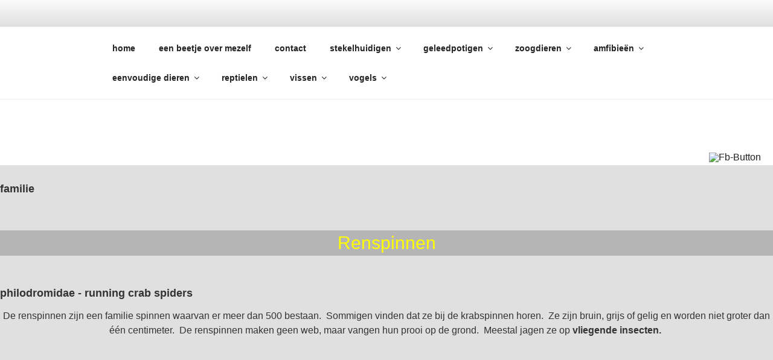

--- FILE ---
content_type: text/html; charset=UTF-8
request_url: https://diertjevandedag.be/renspinnen/
body_size: 79597
content:
<!DOCTYPE html>
<html lang="nl-NL" class="no-js no-svg">
<head>
<meta charset="UTF-8">
<meta name="viewport" content="width=device-width, initial-scale=1">
<link rel="profile" href="https://gmpg.org/xfn/11">

<script>(function(html){html.className = html.className.replace(/\bno-js\b/,'js')})(document.documentElement);</script>
<title>renspinnen &#8211; het diertje van de dag</title>
<meta name='robots' content='max-image-preview:large' />
<link rel='dns-prefetch' href='//stats.wp.com' />
<link rel='dns-prefetch' href='//v0.wordpress.com' />
<link rel="alternate" type="application/rss+xml" title="het diertje van de dag &raquo; feed" href="https://diertjevandedag.be/feed/" />
<link rel="alternate" type="application/rss+xml" title="het diertje van de dag &raquo; reactiesfeed" href="https://diertjevandedag.be/comments/feed/" />
<script>
window._wpemojiSettings = {"baseUrl":"https:\/\/s.w.org\/images\/core\/emoji\/14.0.0\/72x72\/","ext":".png","svgUrl":"https:\/\/s.w.org\/images\/core\/emoji\/14.0.0\/svg\/","svgExt":".svg","source":{"concatemoji":"https:\/\/diertjevandedag.be\/wp-includes\/js\/wp-emoji-release.min.js?ver=6.4.7"}};
/*! This file is auto-generated */
!function(i,n){var o,s,e;function c(e){try{var t={supportTests:e,timestamp:(new Date).valueOf()};sessionStorage.setItem(o,JSON.stringify(t))}catch(e){}}function p(e,t,n){e.clearRect(0,0,e.canvas.width,e.canvas.height),e.fillText(t,0,0);var t=new Uint32Array(e.getImageData(0,0,e.canvas.width,e.canvas.height).data),r=(e.clearRect(0,0,e.canvas.width,e.canvas.height),e.fillText(n,0,0),new Uint32Array(e.getImageData(0,0,e.canvas.width,e.canvas.height).data));return t.every(function(e,t){return e===r[t]})}function u(e,t,n){switch(t){case"flag":return n(e,"\ud83c\udff3\ufe0f\u200d\u26a7\ufe0f","\ud83c\udff3\ufe0f\u200b\u26a7\ufe0f")?!1:!n(e,"\ud83c\uddfa\ud83c\uddf3","\ud83c\uddfa\u200b\ud83c\uddf3")&&!n(e,"\ud83c\udff4\udb40\udc67\udb40\udc62\udb40\udc65\udb40\udc6e\udb40\udc67\udb40\udc7f","\ud83c\udff4\u200b\udb40\udc67\u200b\udb40\udc62\u200b\udb40\udc65\u200b\udb40\udc6e\u200b\udb40\udc67\u200b\udb40\udc7f");case"emoji":return!n(e,"\ud83e\udef1\ud83c\udffb\u200d\ud83e\udef2\ud83c\udfff","\ud83e\udef1\ud83c\udffb\u200b\ud83e\udef2\ud83c\udfff")}return!1}function f(e,t,n){var r="undefined"!=typeof WorkerGlobalScope&&self instanceof WorkerGlobalScope?new OffscreenCanvas(300,150):i.createElement("canvas"),a=r.getContext("2d",{willReadFrequently:!0}),o=(a.textBaseline="top",a.font="600 32px Arial",{});return e.forEach(function(e){o[e]=t(a,e,n)}),o}function t(e){var t=i.createElement("script");t.src=e,t.defer=!0,i.head.appendChild(t)}"undefined"!=typeof Promise&&(o="wpEmojiSettingsSupports",s=["flag","emoji"],n.supports={everything:!0,everythingExceptFlag:!0},e=new Promise(function(e){i.addEventListener("DOMContentLoaded",e,{once:!0})}),new Promise(function(t){var n=function(){try{var e=JSON.parse(sessionStorage.getItem(o));if("object"==typeof e&&"number"==typeof e.timestamp&&(new Date).valueOf()<e.timestamp+604800&&"object"==typeof e.supportTests)return e.supportTests}catch(e){}return null}();if(!n){if("undefined"!=typeof Worker&&"undefined"!=typeof OffscreenCanvas&&"undefined"!=typeof URL&&URL.createObjectURL&&"undefined"!=typeof Blob)try{var e="postMessage("+f.toString()+"("+[JSON.stringify(s),u.toString(),p.toString()].join(",")+"));",r=new Blob([e],{type:"text/javascript"}),a=new Worker(URL.createObjectURL(r),{name:"wpTestEmojiSupports"});return void(a.onmessage=function(e){c(n=e.data),a.terminate(),t(n)})}catch(e){}c(n=f(s,u,p))}t(n)}).then(function(e){for(var t in e)n.supports[t]=e[t],n.supports.everything=n.supports.everything&&n.supports[t],"flag"!==t&&(n.supports.everythingExceptFlag=n.supports.everythingExceptFlag&&n.supports[t]);n.supports.everythingExceptFlag=n.supports.everythingExceptFlag&&!n.supports.flag,n.DOMReady=!1,n.readyCallback=function(){n.DOMReady=!0}}).then(function(){return e}).then(function(){var e;n.supports.everything||(n.readyCallback(),(e=n.source||{}).concatemoji?t(e.concatemoji):e.wpemoji&&e.twemoji&&(t(e.twemoji),t(e.wpemoji)))}))}((window,document),window._wpemojiSettings);
</script>

<style id='wp-emoji-styles-inline-css'>

	img.wp-smiley, img.emoji {
		display: inline !important;
		border: none !important;
		box-shadow: none !important;
		height: 1em !important;
		width: 1em !important;
		margin: 0 0.07em !important;
		vertical-align: -0.1em !important;
		background: none !important;
		padding: 0 !important;
	}
</style>
<link rel='stylesheet' id='wp-block-library-css' href='https://diertjevandedag.be/wp-includes/css/dist/block-library/style.min.css?ver=6.4.7' media='all' />
<style id='wp-block-library-theme-inline-css'>
.wp-block-audio figcaption{color:#555;font-size:13px;text-align:center}.is-dark-theme .wp-block-audio figcaption{color:hsla(0,0%,100%,.65)}.wp-block-audio{margin:0 0 1em}.wp-block-code{border:1px solid #ccc;border-radius:4px;font-family:Menlo,Consolas,monaco,monospace;padding:.8em 1em}.wp-block-embed figcaption{color:#555;font-size:13px;text-align:center}.is-dark-theme .wp-block-embed figcaption{color:hsla(0,0%,100%,.65)}.wp-block-embed{margin:0 0 1em}.blocks-gallery-caption{color:#555;font-size:13px;text-align:center}.is-dark-theme .blocks-gallery-caption{color:hsla(0,0%,100%,.65)}.wp-block-image figcaption{color:#555;font-size:13px;text-align:center}.is-dark-theme .wp-block-image figcaption{color:hsla(0,0%,100%,.65)}.wp-block-image{margin:0 0 1em}.wp-block-pullquote{border-bottom:4px solid;border-top:4px solid;color:currentColor;margin-bottom:1.75em}.wp-block-pullquote cite,.wp-block-pullquote footer,.wp-block-pullquote__citation{color:currentColor;font-size:.8125em;font-style:normal;text-transform:uppercase}.wp-block-quote{border-left:.25em solid;margin:0 0 1.75em;padding-left:1em}.wp-block-quote cite,.wp-block-quote footer{color:currentColor;font-size:.8125em;font-style:normal;position:relative}.wp-block-quote.has-text-align-right{border-left:none;border-right:.25em solid;padding-left:0;padding-right:1em}.wp-block-quote.has-text-align-center{border:none;padding-left:0}.wp-block-quote.is-large,.wp-block-quote.is-style-large,.wp-block-quote.is-style-plain{border:none}.wp-block-search .wp-block-search__label{font-weight:700}.wp-block-search__button{border:1px solid #ccc;padding:.375em .625em}:where(.wp-block-group.has-background){padding:1.25em 2.375em}.wp-block-separator.has-css-opacity{opacity:.4}.wp-block-separator{border:none;border-bottom:2px solid;margin-left:auto;margin-right:auto}.wp-block-separator.has-alpha-channel-opacity{opacity:1}.wp-block-separator:not(.is-style-wide):not(.is-style-dots){width:100px}.wp-block-separator.has-background:not(.is-style-dots){border-bottom:none;height:1px}.wp-block-separator.has-background:not(.is-style-wide):not(.is-style-dots){height:2px}.wp-block-table{margin:0 0 1em}.wp-block-table td,.wp-block-table th{word-break:normal}.wp-block-table figcaption{color:#555;font-size:13px;text-align:center}.is-dark-theme .wp-block-table figcaption{color:hsla(0,0%,100%,.65)}.wp-block-video figcaption{color:#555;font-size:13px;text-align:center}.is-dark-theme .wp-block-video figcaption{color:hsla(0,0%,100%,.65)}.wp-block-video{margin:0 0 1em}.wp-block-template-part.has-background{margin-bottom:0;margin-top:0;padding:1.25em 2.375em}
</style>
<link rel='stylesheet' id='mediaelement-css' href='https://diertjevandedag.be/wp-includes/js/mediaelement/mediaelementplayer-legacy.min.css?ver=4.2.17' media='all' />
<link rel='stylesheet' id='wp-mediaelement-css' href='https://diertjevandedag.be/wp-includes/js/mediaelement/wp-mediaelement.min.css?ver=6.4.7' media='all' />
<style id='jetpack-sharing-buttons-style-inline-css'>
.jetpack-sharing-buttons__services-list{display:flex;flex-direction:row;flex-wrap:wrap;gap:0;list-style-type:none;margin:5px;padding:0}.jetpack-sharing-buttons__services-list.has-small-icon-size{font-size:12px}.jetpack-sharing-buttons__services-list.has-normal-icon-size{font-size:16px}.jetpack-sharing-buttons__services-list.has-large-icon-size{font-size:24px}.jetpack-sharing-buttons__services-list.has-huge-icon-size{font-size:36px}@media print{.jetpack-sharing-buttons__services-list{display:none!important}}.editor-styles-wrapper .wp-block-jetpack-sharing-buttons{gap:0;padding-inline-start:0}ul.jetpack-sharing-buttons__services-list.has-background{padding:1.25em 2.375em}
</style>
<style id='classic-theme-styles-inline-css'>
/*! This file is auto-generated */
.wp-block-button__link{color:#fff;background-color:#32373c;border-radius:9999px;box-shadow:none;text-decoration:none;padding:calc(.667em + 2px) calc(1.333em + 2px);font-size:1.125em}.wp-block-file__button{background:#32373c;color:#fff;text-decoration:none}
</style>
<style id='global-styles-inline-css'>
body{--wp--preset--color--black: #000000;--wp--preset--color--cyan-bluish-gray: #abb8c3;--wp--preset--color--white: #ffffff;--wp--preset--color--pale-pink: #f78da7;--wp--preset--color--vivid-red: #cf2e2e;--wp--preset--color--luminous-vivid-orange: #ff6900;--wp--preset--color--luminous-vivid-amber: #fcb900;--wp--preset--color--light-green-cyan: #7bdcb5;--wp--preset--color--vivid-green-cyan: #00d084;--wp--preset--color--pale-cyan-blue: #8ed1fc;--wp--preset--color--vivid-cyan-blue: #0693e3;--wp--preset--color--vivid-purple: #9b51e0;--wp--preset--gradient--vivid-cyan-blue-to-vivid-purple: linear-gradient(135deg,rgba(6,147,227,1) 0%,rgb(155,81,224) 100%);--wp--preset--gradient--light-green-cyan-to-vivid-green-cyan: linear-gradient(135deg,rgb(122,220,180) 0%,rgb(0,208,130) 100%);--wp--preset--gradient--luminous-vivid-amber-to-luminous-vivid-orange: linear-gradient(135deg,rgba(252,185,0,1) 0%,rgba(255,105,0,1) 100%);--wp--preset--gradient--luminous-vivid-orange-to-vivid-red: linear-gradient(135deg,rgba(255,105,0,1) 0%,rgb(207,46,46) 100%);--wp--preset--gradient--very-light-gray-to-cyan-bluish-gray: linear-gradient(135deg,rgb(238,238,238) 0%,rgb(169,184,195) 100%);--wp--preset--gradient--cool-to-warm-spectrum: linear-gradient(135deg,rgb(74,234,220) 0%,rgb(151,120,209) 20%,rgb(207,42,186) 40%,rgb(238,44,130) 60%,rgb(251,105,98) 80%,rgb(254,248,76) 100%);--wp--preset--gradient--blush-light-purple: linear-gradient(135deg,rgb(255,206,236) 0%,rgb(152,150,240) 100%);--wp--preset--gradient--blush-bordeaux: linear-gradient(135deg,rgb(254,205,165) 0%,rgb(254,45,45) 50%,rgb(107,0,62) 100%);--wp--preset--gradient--luminous-dusk: linear-gradient(135deg,rgb(255,203,112) 0%,rgb(199,81,192) 50%,rgb(65,88,208) 100%);--wp--preset--gradient--pale-ocean: linear-gradient(135deg,rgb(255,245,203) 0%,rgb(182,227,212) 50%,rgb(51,167,181) 100%);--wp--preset--gradient--electric-grass: linear-gradient(135deg,rgb(202,248,128) 0%,rgb(113,206,126) 100%);--wp--preset--gradient--midnight: linear-gradient(135deg,rgb(2,3,129) 0%,rgb(40,116,252) 100%);--wp--preset--font-size--small: 13px;--wp--preset--font-size--medium: 20px;--wp--preset--font-size--large: 36px;--wp--preset--font-size--x-large: 42px;--wp--preset--spacing--20: 0.44rem;--wp--preset--spacing--30: 0.67rem;--wp--preset--spacing--40: 1rem;--wp--preset--spacing--50: 1.5rem;--wp--preset--spacing--60: 2.25rem;--wp--preset--spacing--70: 3.38rem;--wp--preset--spacing--80: 5.06rem;--wp--preset--shadow--natural: 6px 6px 9px rgba(0, 0, 0, 0.2);--wp--preset--shadow--deep: 12px 12px 50px rgba(0, 0, 0, 0.4);--wp--preset--shadow--sharp: 6px 6px 0px rgba(0, 0, 0, 0.2);--wp--preset--shadow--outlined: 6px 6px 0px -3px rgba(255, 255, 255, 1), 6px 6px rgba(0, 0, 0, 1);--wp--preset--shadow--crisp: 6px 6px 0px rgba(0, 0, 0, 1);}:where(.is-layout-flex){gap: 0.5em;}:where(.is-layout-grid){gap: 0.5em;}body .is-layout-flow > .alignleft{float: left;margin-inline-start: 0;margin-inline-end: 2em;}body .is-layout-flow > .alignright{float: right;margin-inline-start: 2em;margin-inline-end: 0;}body .is-layout-flow > .aligncenter{margin-left: auto !important;margin-right: auto !important;}body .is-layout-constrained > .alignleft{float: left;margin-inline-start: 0;margin-inline-end: 2em;}body .is-layout-constrained > .alignright{float: right;margin-inline-start: 2em;margin-inline-end: 0;}body .is-layout-constrained > .aligncenter{margin-left: auto !important;margin-right: auto !important;}body .is-layout-constrained > :where(:not(.alignleft):not(.alignright):not(.alignfull)){max-width: var(--wp--style--global--content-size);margin-left: auto !important;margin-right: auto !important;}body .is-layout-constrained > .alignwide{max-width: var(--wp--style--global--wide-size);}body .is-layout-flex{display: flex;}body .is-layout-flex{flex-wrap: wrap;align-items: center;}body .is-layout-flex > *{margin: 0;}body .is-layout-grid{display: grid;}body .is-layout-grid > *{margin: 0;}:where(.wp-block-columns.is-layout-flex){gap: 2em;}:where(.wp-block-columns.is-layout-grid){gap: 2em;}:where(.wp-block-post-template.is-layout-flex){gap: 1.25em;}:where(.wp-block-post-template.is-layout-grid){gap: 1.25em;}.has-black-color{color: var(--wp--preset--color--black) !important;}.has-cyan-bluish-gray-color{color: var(--wp--preset--color--cyan-bluish-gray) !important;}.has-white-color{color: var(--wp--preset--color--white) !important;}.has-pale-pink-color{color: var(--wp--preset--color--pale-pink) !important;}.has-vivid-red-color{color: var(--wp--preset--color--vivid-red) !important;}.has-luminous-vivid-orange-color{color: var(--wp--preset--color--luminous-vivid-orange) !important;}.has-luminous-vivid-amber-color{color: var(--wp--preset--color--luminous-vivid-amber) !important;}.has-light-green-cyan-color{color: var(--wp--preset--color--light-green-cyan) !important;}.has-vivid-green-cyan-color{color: var(--wp--preset--color--vivid-green-cyan) !important;}.has-pale-cyan-blue-color{color: var(--wp--preset--color--pale-cyan-blue) !important;}.has-vivid-cyan-blue-color{color: var(--wp--preset--color--vivid-cyan-blue) !important;}.has-vivid-purple-color{color: var(--wp--preset--color--vivid-purple) !important;}.has-black-background-color{background-color: var(--wp--preset--color--black) !important;}.has-cyan-bluish-gray-background-color{background-color: var(--wp--preset--color--cyan-bluish-gray) !important;}.has-white-background-color{background-color: var(--wp--preset--color--white) !important;}.has-pale-pink-background-color{background-color: var(--wp--preset--color--pale-pink) !important;}.has-vivid-red-background-color{background-color: var(--wp--preset--color--vivid-red) !important;}.has-luminous-vivid-orange-background-color{background-color: var(--wp--preset--color--luminous-vivid-orange) !important;}.has-luminous-vivid-amber-background-color{background-color: var(--wp--preset--color--luminous-vivid-amber) !important;}.has-light-green-cyan-background-color{background-color: var(--wp--preset--color--light-green-cyan) !important;}.has-vivid-green-cyan-background-color{background-color: var(--wp--preset--color--vivid-green-cyan) !important;}.has-pale-cyan-blue-background-color{background-color: var(--wp--preset--color--pale-cyan-blue) !important;}.has-vivid-cyan-blue-background-color{background-color: var(--wp--preset--color--vivid-cyan-blue) !important;}.has-vivid-purple-background-color{background-color: var(--wp--preset--color--vivid-purple) !important;}.has-black-border-color{border-color: var(--wp--preset--color--black) !important;}.has-cyan-bluish-gray-border-color{border-color: var(--wp--preset--color--cyan-bluish-gray) !important;}.has-white-border-color{border-color: var(--wp--preset--color--white) !important;}.has-pale-pink-border-color{border-color: var(--wp--preset--color--pale-pink) !important;}.has-vivid-red-border-color{border-color: var(--wp--preset--color--vivid-red) !important;}.has-luminous-vivid-orange-border-color{border-color: var(--wp--preset--color--luminous-vivid-orange) !important;}.has-luminous-vivid-amber-border-color{border-color: var(--wp--preset--color--luminous-vivid-amber) !important;}.has-light-green-cyan-border-color{border-color: var(--wp--preset--color--light-green-cyan) !important;}.has-vivid-green-cyan-border-color{border-color: var(--wp--preset--color--vivid-green-cyan) !important;}.has-pale-cyan-blue-border-color{border-color: var(--wp--preset--color--pale-cyan-blue) !important;}.has-vivid-cyan-blue-border-color{border-color: var(--wp--preset--color--vivid-cyan-blue) !important;}.has-vivid-purple-border-color{border-color: var(--wp--preset--color--vivid-purple) !important;}.has-vivid-cyan-blue-to-vivid-purple-gradient-background{background: var(--wp--preset--gradient--vivid-cyan-blue-to-vivid-purple) !important;}.has-light-green-cyan-to-vivid-green-cyan-gradient-background{background: var(--wp--preset--gradient--light-green-cyan-to-vivid-green-cyan) !important;}.has-luminous-vivid-amber-to-luminous-vivid-orange-gradient-background{background: var(--wp--preset--gradient--luminous-vivid-amber-to-luminous-vivid-orange) !important;}.has-luminous-vivid-orange-to-vivid-red-gradient-background{background: var(--wp--preset--gradient--luminous-vivid-orange-to-vivid-red) !important;}.has-very-light-gray-to-cyan-bluish-gray-gradient-background{background: var(--wp--preset--gradient--very-light-gray-to-cyan-bluish-gray) !important;}.has-cool-to-warm-spectrum-gradient-background{background: var(--wp--preset--gradient--cool-to-warm-spectrum) !important;}.has-blush-light-purple-gradient-background{background: var(--wp--preset--gradient--blush-light-purple) !important;}.has-blush-bordeaux-gradient-background{background: var(--wp--preset--gradient--blush-bordeaux) !important;}.has-luminous-dusk-gradient-background{background: var(--wp--preset--gradient--luminous-dusk) !important;}.has-pale-ocean-gradient-background{background: var(--wp--preset--gradient--pale-ocean) !important;}.has-electric-grass-gradient-background{background: var(--wp--preset--gradient--electric-grass) !important;}.has-midnight-gradient-background{background: var(--wp--preset--gradient--midnight) !important;}.has-small-font-size{font-size: var(--wp--preset--font-size--small) !important;}.has-medium-font-size{font-size: var(--wp--preset--font-size--medium) !important;}.has-large-font-size{font-size: var(--wp--preset--font-size--large) !important;}.has-x-large-font-size{font-size: var(--wp--preset--font-size--x-large) !important;}
.wp-block-navigation a:where(:not(.wp-element-button)){color: inherit;}
:where(.wp-block-post-template.is-layout-flex){gap: 1.25em;}:where(.wp-block-post-template.is-layout-grid){gap: 1.25em;}
:where(.wp-block-columns.is-layout-flex){gap: 2em;}:where(.wp-block-columns.is-layout-grid){gap: 2em;}
.wp-block-pullquote{font-size: 1.5em;line-height: 1.6;}
</style>
<link rel='stylesheet' id='fcbkbttn_icon-css' href='https://diertjevandedag.be/wp-content/plugins/facebook-button-plugin/css/icon.css?ver=2.77' media='all' />
<link rel='stylesheet' id='fcbkbttn_stylesheet-css' href='https://diertjevandedag.be/wp-content/plugins/facebook-button-plugin/css/style.css?ver=2.77' media='all' />
<link rel='stylesheet' id='image-hover-effects-css-css' href='https://diertjevandedag.be/wp-content/plugins/mega-addons-for-visual-composer/css/ihover.css?ver=6.4.7' media='all' />
<link rel='stylesheet' id='style-css-css' href='https://diertjevandedag.be/wp-content/plugins/mega-addons-for-visual-composer/css/style.css?ver=6.4.7' media='all' />
<link rel='stylesheet' id='font-awesome-latest-css' href='https://diertjevandedag.be/wp-content/plugins/mega-addons-for-visual-composer/css/font-awesome/css/all.css?ver=6.4.7' media='all' />
<link rel='stylesheet' id='swiftype-facets-css' href='https://diertjevandedag.be/wp-content/plugins/swiftype-search/Search/../assets/facets.css?ver=6.4.7' media='all' />
<link rel='stylesheet' id='ivory-search-styles-css' href='https://diertjevandedag.be/wp-content/plugins/add-search-to-menu/public/css/ivory-search.min.css?ver=5.5.11' media='all' />
<link rel='stylesheet' id='twentyseventeen-fonts-css' href='https://diertjevandedag.be/wp-content/themes/twentyseventeen/assets/fonts/font-libre-franklin.css?ver=20230328' media='all' />
<link rel='stylesheet' id='twentyseventeen-style-css' href='https://diertjevandedag.be/wp-content/themes/twentyseventeen/style.css?ver=20240116' media='all' />
<link rel='stylesheet' id='twentyseventeen-block-style-css' href='https://diertjevandedag.be/wp-content/themes/twentyseventeen/assets/css/blocks.css?ver=20220912' media='all' />
<link rel='stylesheet' id='wpdreams-asl-basic-css' href='https://diertjevandedag.be/wp-content/plugins/ajax-search-lite/css/style.basic.css?ver=4.13.1' media='all' />
<link rel='stylesheet' id='wpdreams-asl-instance-css' href='https://diertjevandedag.be/wp-content/plugins/ajax-search-lite/css/style-simple-red.css?ver=4.13.1' media='all' />
<link rel='stylesheet' id='fullwidth-template-css' href='https://diertjevandedag.be/wp-content/plugins/fullwidth-templates/assets/css/fullwidth-template.css?ver=6.4.7' media='all' />
<link rel='stylesheet' id='js_composer_front-css' href='https://diertjevandedag.be/wp-content/plugins/js_composer/assets/css/js_composer.min.css?ver=7.7.2' media='all' />
<link rel='stylesheet' id='jetpack_css-css' href='https://diertjevandedag.be/wp-content/plugins/jetpack/css/jetpack.css?ver=13.6.1' media='all' />
<script src="https://diertjevandedag.be/wp-includes/js/jquery/jquery.min.js?ver=3.7.1" id="jquery-core-js"></script>
<script src="https://diertjevandedag.be/wp-includes/js/jquery/jquery-migrate.min.js?ver=3.4.1" id="jquery-migrate-js"></script>
<script id="twentyseventeen-global-js-extra">
var twentyseventeenScreenReaderText = {"quote":"<svg class=\"icon icon-quote-right\" aria-hidden=\"true\" role=\"img\"> <use href=\"#icon-quote-right\" xlink:href=\"#icon-quote-right\"><\/use> <\/svg>","expand":"Submenu uitvouwen","collapse":"Submenu invouwen","icon":"<svg class=\"icon icon-angle-down\" aria-hidden=\"true\" role=\"img\"> <use href=\"#icon-angle-down\" xlink:href=\"#icon-angle-down\"><\/use> <span class=\"svg-fallback icon-angle-down\"><\/span><\/svg>"};
</script>
<script src="https://diertjevandedag.be/wp-content/themes/twentyseventeen/assets/js/global.js?ver=20211130" id="twentyseventeen-global-js" defer data-wp-strategy="defer"></script>
<script src="https://diertjevandedag.be/wp-content/themes/twentyseventeen/assets/js/navigation.js?ver=20210122" id="twentyseventeen-navigation-js" defer data-wp-strategy="defer"></script>
<script></script><link rel="https://api.w.org/" href="https://diertjevandedag.be/wp-json/" /><link rel="alternate" type="application/json" href="https://diertjevandedag.be/wp-json/wp/v2/pages/23994" /><link rel="EditURI" type="application/rsd+xml" title="RSD" href="https://diertjevandedag.be/xmlrpc.php?rsd" />
<meta name="generator" content="WordPress 6.4.7" />
<link rel="canonical" href="https://diertjevandedag.be/renspinnen/" />
<link rel='shortlink' href='https://wp.me/P9LRXL-6f0' />
<link rel="alternate" type="application/json+oembed" href="https://diertjevandedag.be/wp-json/oembed/1.0/embed?url=https%3A%2F%2Fdiertjevandedag.be%2Frenspinnen%2F" />
<link rel="alternate" type="text/xml+oembed" href="https://diertjevandedag.be/wp-json/oembed/1.0/embed?url=https%3A%2F%2Fdiertjevandedag.be%2Frenspinnen%2F&#038;format=xml" />

<!-- fcbkbttn meta start -->
<meta property="og:url" content="https://diertjevandedag.be/renspinnen/"/>
<meta property="og:type" content="article"/>
<meta property="og:title" content="renspinnen"/>
<meta property="og:site_name" content="het diertje van de dag"/>
<meta property="og:image" content=""/>
<meta property="og:description" content="[vc_row][vc_column css=&quot;.vc_custom_1580493099552{background-color: #e0e0e0 !important;}&quot;][vc_text_separator title=&quot;familie&quot; color=&quot;orange&quot; border_width=&quot;5&quot;][vc_row_inner][vc_column_inner width=&quot;1/6"/>
<!-- fcbkbttn meta end -->
	<style>img#wpstats{display:none}</style>
						<link rel="preconnect" href="https://fonts.gstatic.com" crossorigin />
				<link rel="preload" as="style" href="//fonts.googleapis.com/css?family=Open+Sans&display=swap" />
				<link rel="stylesheet" href="//fonts.googleapis.com/css?family=Open+Sans&display=swap" media="all" />
				<style>.recentcomments a{display:inline !important;padding:0 !important;margin:0 !important;}</style><meta name="generator" content="Powered by WPBakery Page Builder - drag and drop page builder for WordPress."/>
		<style id="twentyseventeen-custom-header-styles" type="text/css">
				.site-title a,
		.colors-dark .site-title a,
		.colors-custom .site-title a,
		body.has-header-image .site-title a,
		body.has-header-video .site-title a,
		body.has-header-image.colors-dark .site-title a,
		body.has-header-video.colors-dark .site-title a,
		body.has-header-image.colors-custom .site-title a,
		body.has-header-video.colors-custom .site-title a,
		.site-description,
		.colors-dark .site-description,
		.colors-custom .site-description,
		body.has-header-image .site-description,
		body.has-header-video .site-description,
		body.has-header-image.colors-dark .site-description,
		body.has-header-video.colors-dark .site-description,
		body.has-header-image.colors-custom .site-description,
		body.has-header-video.colors-custom .site-description {
			color: #ef9d7a;
		}
		</style>
					            <style>
				            
					div[id*='ajaxsearchlitesettings'].searchsettings .asl_option_inner label {
						font-size: 0px !important;
						color: rgba(0, 0, 0, 0);
					}
					div[id*='ajaxsearchlitesettings'].searchsettings .asl_option_inner label:after {
						font-size: 11px !important;
						position: absolute;
						top: 0;
						left: 0;
						z-index: 1;
					}
					.asl_w_container {
						width: 100%;
						margin: 0px 0px 0px 0px;
						min-width: 200px;
					}
					div[id*='ajaxsearchlite'].asl_m {
						width: 100%;
					}
					div[id*='ajaxsearchliteres'].wpdreams_asl_results div.resdrg span.highlighted {
						font-weight: bold;
						color: #d9312b;
						background-color: #eee;
					}
					div[id*='ajaxsearchliteres'].wpdreams_asl_results .results img.asl_image {
						width: 70px;
						height: 70px;
						object-fit: cover;
					}
					div[id*='ajaxsearchlite'].asl_r .results {
						max-height: none;
					}
					div[id*='ajaxsearchlite'].asl_r {
						position: absolute;
					}
				
						div.asl_r.asl_w.vertical .results .item::after {
							display: block;
							position: absolute;
							bottom: 0;
							content: '';
							height: 1px;
							width: 100%;
							background: #D8D8D8;
						}
						div.asl_r.asl_w.vertical .results .item.asl_last_item::after {
							display: none;
						}
								            </style>
			            
<!-- Jetpack Open Graph Tags -->
<meta property="og:type" content="article" />
<meta property="og:title" content="renspinnen" />
<meta property="og:url" content="https://diertjevandedag.be/renspinnen/" />
<meta property="og:description" content="Bezoek het bericht voor meer." />
<meta property="article:published_time" content="2020-02-24T15:53:33+00:00" />
<meta property="article:modified_time" content="2021-11-30T20:27:23+00:00" />
<meta property="og:site_name" content="het diertje van de dag" />
<meta property="og:image" content="https://diertjevandedag.be/wp-content/uploads/2018/03/cropped-koolmees.jpg" />
<meta property="og:image:width" content="512" />
<meta property="og:image:height" content="512" />
<meta property="og:image:alt" content="" />
<meta property="og:locale" content="nl_NL" />
<meta name="twitter:text:title" content="renspinnen" />
<meta name="twitter:image" content="https://diertjevandedag.be/wp-content/uploads/2018/03/cropped-koolmees-270x270.jpg" />
<meta name="twitter:card" content="summary" />
<meta name="twitter:description" content="Bezoek het bericht voor meer." />

<!-- End Jetpack Open Graph Tags -->
<link rel="icon" href="https://diertjevandedag.be/wp-content/uploads/2018/03/cropped-koolmees-32x32.jpg" sizes="32x32" />
<link rel="icon" href="https://diertjevandedag.be/wp-content/uploads/2018/03/cropped-koolmees-192x192.jpg" sizes="192x192" />
<link rel="apple-touch-icon" href="https://diertjevandedag.be/wp-content/uploads/2018/03/cropped-koolmees-180x180.jpg" />
<meta name="msapplication-TileImage" content="https://diertjevandedag.be/wp-content/uploads/2018/03/cropped-koolmees-270x270.jpg" />
<style type="text/css" data-type="vc_shortcodes-custom-css">.vc_custom_1580493099552{background-color: #e0e0e0 !important;}.vc_custom_1582559639192{background-color: #b5b5b5 !important;}.vc_custom_1582559753270{background-color: #b8baa5 !important;}.vc_custom_1582559761842{background-color: #b8baa5 !important;}.vc_custom_1582559772731{background-color: #b8baa5 !important;}.vc_custom_1582559783095{background-color: #b8baa5 !important;}.vc_custom_1582560084071{background-color: #b8baa5 !important;}.vc_custom_1582560075477{background-color: #b8baa5 !important;}.vc_custom_1582559791846{background-color: #b8baa5 !important;}.vc_custom_1582559835736{background-color: #b8baa5 !important;}.vc_custom_1582559848883{background-color: #b8baa5 !important;}.vc_custom_1582559860567{background-color: #b8baa5 !important;}.vc_custom_1582559870287{background-color: #b8baa5 !important;}.vc_custom_1582560063751{background-color: #b8baa5 !important;}.vc_custom_1582559883818{background-color: #b8baa5 !important;}.vc_custom_1582559954491{background-color: #b8baa5 !important;}.vc_custom_1582559971891{background-color: #b8baa5 !important;}.vc_custom_1582560013102{background-color: #b8baa5 !important;}.vc_custom_1582560022267{background-color: #b8baa5 !important;}.vc_custom_1582560031613{background-color: #b8baa5 !important;}.vc_custom_1582560045971{background-color: #b8baa5 !important;}.vc_custom_1582560090861{background-color: #b8baa5 !important;}</style><noscript><style> .wpb_animate_when_almost_visible { opacity: 1; }</style></noscript></head>

<body class="page-template page-template-template-page-builder page-template-template-page-builder-php page page-id-23994 wp-custom-logo wp-embed-responsive twentyseventeen has-header-image page-two-column colors-light fpt-template fpt-template-twentyseventeen wpb-js-composer js-comp-ver-7.7.2 vc_responsive">
<div id="page" class="site">
	<a class="skip-link screen-reader-text" href="#content">
		Ga naar de inhoud	</a>

	<header id="masthead" class="site-header">

		<div class="custom-header">

		<div class="custom-header-media">
			<div id="wp-custom-header" class="wp-custom-header"><img src="https://diertjevandedag.be/wp-content/uploads/2018/03/cropped-3407607_orig.jpg" width="2000" height="1500" alt="" srcset="https://diertjevandedag.be/wp-content/uploads/2018/03/cropped-3407607_orig.jpg 2000w, https://diertjevandedag.be/wp-content/uploads/2018/03/cropped-3407607_orig-300x225.jpg 300w, https://diertjevandedag.be/wp-content/uploads/2018/03/cropped-3407607_orig-768x576.jpg 768w, https://diertjevandedag.be/wp-content/uploads/2018/03/cropped-3407607_orig-1024x768.jpg 1024w" sizes="100vw" decoding="async" fetchpriority="high" /></div>		</div>

	<div class="site-branding">
	<div class="wrap">

		<a href="https://diertjevandedag.be/" class="custom-logo-link" rel="home"><img width="250" height="250" src="https://diertjevandedag.be/wp-content/uploads/2018/03/cropped-kleine-vos.jpg" class="custom-logo" alt="het diertje van de dag" decoding="async" srcset="https://diertjevandedag.be/wp-content/uploads/2018/03/cropped-kleine-vos.jpg 250w, https://diertjevandedag.be/wp-content/uploads/2018/03/cropped-kleine-vos-150x150.jpg 150w, https://diertjevandedag.be/wp-content/uploads/2018/03/cropped-kleine-vos-100x100.jpg 100w" sizes="100vw" /></a>
		<div class="site-branding-text">
							<p class="site-title"><a href="https://diertjevandedag.be/" rel="home">het diertje van de dag</a></p>
			
							<p class="site-description">de wereld van de dieren</p>
					</div><!-- .site-branding-text -->

		
	</div><!-- .wrap -->
</div><!-- .site-branding -->

</div><!-- .custom-header -->

					<div class="navigation-top">
				<div class="wrap">
					<nav id="site-navigation" class="main-navigation" aria-label="Bovenste Menu">
	<button class="menu-toggle" aria-controls="top-menu" aria-expanded="false">
		<svg class="icon icon-bars" aria-hidden="true" role="img"> <use href="#icon-bars" xlink:href="#icon-bars"></use> </svg><svg class="icon icon-close" aria-hidden="true" role="img"> <use href="#icon-close" xlink:href="#icon-close"></use> </svg>Menu	</button>

	<div class="menu-hoofdmenu-container"><ul id="top-menu" class="menu"><li id="menu-item-594" class="menu-item menu-item-type-post_type menu-item-object-page menu-item-home menu-item-594"><a href="https://diertjevandedag.be/">home</a></li>
<li id="menu-item-20" class="menu-item menu-item-type-post_type menu-item-object-page menu-item-20"><a href="https://diertjevandedag.be/over-mij/">een beetje over mezelf</a></li>
<li id="menu-item-19" class="menu-item menu-item-type-post_type menu-item-object-page menu-item-19"><a href="https://diertjevandedag.be/contact/">contact</a></li>
<li id="menu-item-24477" class="menu-item menu-item-type-post_type menu-item-object-page menu-item-has-children menu-item-24477"><a href="https://diertjevandedag.be/stekelhuidigen/">stekelhuidigen<svg class="icon icon-angle-down" aria-hidden="true" role="img"> <use href="#icon-angle-down" xlink:href="#icon-angle-down"></use> </svg></a>
<ul class="sub-menu">
	<li id="menu-item-24474" class="menu-item menu-item-type-post_type menu-item-object-page menu-item-has-children menu-item-24474"><a href="https://diertjevandedag.be/zee-egels-en-zeekomkommers/">zee-egels en zeekomkommers<svg class="icon icon-angle-down" aria-hidden="true" role="img"> <use href="#icon-angle-down" xlink:href="#icon-angle-down"></use> </svg></a>
	<ul class="sub-menu">
		<li id="menu-item-24538" class="menu-item menu-item-type-post_type menu-item-object-page menu-item-24538"><a href="https://diertjevandedag.be/zee-egels/">zee-egels</a></li>
		<li id="menu-item-24534" class="menu-item menu-item-type-post_type menu-item-object-page menu-item-24534"><a href="https://diertjevandedag.be/zeekomkommers/">zeekomkommers</a></li>
	</ul>
</li>
	<li id="menu-item-24476" class="menu-item menu-item-type-post_type menu-item-object-page menu-item-has-children menu-item-24476"><a href="https://diertjevandedag.be/zeelelieachtigen/">zeelelieachtigen<svg class="icon icon-angle-down" aria-hidden="true" role="img"> <use href="#icon-angle-down" xlink:href="#icon-angle-down"></use> </svg></a>
	<ul class="sub-menu">
		<li id="menu-item-24535" class="menu-item menu-item-type-post_type menu-item-object-page menu-item-24535"><a href="https://diertjevandedag.be/zeelelies/">zeelelies</a></li>
	</ul>
</li>
	<li id="menu-item-24475" class="menu-item menu-item-type-post_type menu-item-object-page menu-item-has-children menu-item-24475"><a href="https://diertjevandedag.be/sterdieren/">sterdieren<svg class="icon icon-angle-down" aria-hidden="true" role="img"> <use href="#icon-angle-down" xlink:href="#icon-angle-down"></use> </svg></a>
	<ul class="sub-menu">
		<li id="menu-item-24536" class="menu-item menu-item-type-post_type menu-item-object-page menu-item-24536"><a href="https://diertjevandedag.be/slangsterren/">slangsterren</a></li>
		<li id="menu-item-24537" class="menu-item menu-item-type-post_type menu-item-object-page menu-item-has-children menu-item-24537"><a href="https://diertjevandedag.be/zeesterren/">zeesterren<svg class="icon icon-angle-down" aria-hidden="true" role="img"> <use href="#icon-angle-down" xlink:href="#icon-angle-down"></use> </svg></a>
		<ul class="sub-menu">
			<li id="menu-item-37492" class="menu-item menu-item-type-post_type menu-item-object-page menu-item-37492"><a href="https://diertjevandedag.be/doornenkroon/">doornenkroon</a></li>
			<li id="menu-item-37491" class="menu-item menu-item-type-post_type menu-item-object-page menu-item-37491"><a href="https://diertjevandedag.be/rode-kamster/">rode kamster</a></li>
			<li id="menu-item-37495" class="menu-item menu-item-type-post_type menu-item-object-page menu-item-37495"><a href="https://diertjevandedag.be/gewone-zeester/">gewone zeester</a></li>
			<li id="menu-item-37494" class="menu-item menu-item-type-post_type menu-item-object-page menu-item-37494"><a href="https://diertjevandedag.be/rode-stekelster/">rode stekelster</a></li>
			<li id="menu-item-37493" class="menu-item menu-item-type-post_type menu-item-object-page menu-item-37493"><a href="https://diertjevandedag.be/elfarmige-zeester/">elfarmige zeester</a></li>
			<li id="menu-item-37490" class="menu-item menu-item-type-post_type menu-item-object-page menu-item-37490"><a href="https://diertjevandedag.be/zesarmige-zeester/">zesarmige zeester</a></li>
		</ul>
</li>
	</ul>
</li>
	<li id="menu-item-24473" class="menu-item menu-item-type-post_type menu-item-object-page menu-item-24473"><a href="https://diertjevandedag.be/zeelepels/">zeelepels</a></li>
</ul>
</li>
<li id="menu-item-650" class="menu-item menu-item-type-post_type menu-item-object-page current-menu-ancestor current_page_ancestor menu-item-has-children menu-item-650"><a href="https://diertjevandedag.be/geleedpotigen/">geleedpotigen<svg class="icon icon-angle-down" aria-hidden="true" role="img"> <use href="#icon-angle-down" xlink:href="#icon-angle-down"></use> </svg></a>
<ul class="sub-menu">
	<li id="menu-item-5304" class="menu-item menu-item-type-post_type menu-item-object-page menu-item-has-children menu-item-5304"><a href="https://diertjevandedag.be/veelpotigen/">veelpotigen<svg class="icon icon-angle-down" aria-hidden="true" role="img"> <use href="#icon-angle-down" xlink:href="#icon-angle-down"></use> </svg></a>
	<ul class="sub-menu">
		<li id="menu-item-5352" class="menu-item menu-item-type-post_type menu-item-object-page menu-item-5352"><a href="https://diertjevandedag.be/duizendpoten/">duizendpoten</a></li>
		<li id="menu-item-5349" class="menu-item menu-item-type-post_type menu-item-object-page menu-item-5349"><a href="https://diertjevandedag.be/wortelduizendpoten/">wortelduizendpoten</a></li>
		<li id="menu-item-5351" class="menu-item menu-item-type-post_type menu-item-object-page menu-item-5351"><a href="https://diertjevandedag.be/miljoenpoten/">miljoenpoten</a></li>
		<li id="menu-item-5350" class="menu-item menu-item-type-post_type menu-item-object-page menu-item-5350"><a href="https://diertjevandedag.be/weinigpotigen/">weinigpotigen</a></li>
	</ul>
</li>
	<li id="menu-item-5305" class="menu-item menu-item-type-post_type menu-item-object-page menu-item-has-children menu-item-5305"><a href="https://diertjevandedag.be/kreeftachtigen/">kreeftachtigen<svg class="icon icon-angle-down" aria-hidden="true" role="img"> <use href="#icon-angle-down" xlink:href="#icon-angle-down"></use> </svg></a>
	<ul class="sub-menu">
		<li id="menu-item-5441" class="menu-item menu-item-type-post_type menu-item-object-page menu-item-5441"><a href="https://diertjevandedag.be/strijkboutkreeftjes/">strijkboutkreeftjes</a></li>
		<li id="menu-item-5442" class="menu-item menu-item-type-post_type menu-item-object-page menu-item-5442"><a href="https://diertjevandedag.be/mosselkreeftjes/">mosselkreeftjes</a></li>
		<li id="menu-item-5443" class="menu-item menu-item-type-post_type menu-item-object-page menu-item-5443"><a href="https://diertjevandedag.be/ladderkreeftjes/">ladderkreeftjes</a></li>
		<li id="menu-item-5444" class="menu-item menu-item-type-post_type menu-item-object-page menu-item-has-children menu-item-5444"><a href="https://diertjevandedag.be/kieuwpootkreeftjes/">kieuwpootkreeftjes<svg class="icon icon-angle-down" aria-hidden="true" role="img"> <use href="#icon-angle-down" xlink:href="#icon-angle-down"></use> </svg></a>
		<ul class="sub-menu">
			<li id="menu-item-18151" class="menu-item menu-item-type-post_type menu-item-object-page menu-item-18151"><a href="https://diertjevandedag.be/kopschildkreeftjes/">kopschildkreeftjes</a></li>
			<li id="menu-item-18152" class="menu-item menu-item-type-post_type menu-item-object-page menu-item-18152"><a href="https://diertjevandedag.be/pekelkreeftjes/">pekelkreeftjes</a></li>
			<li id="menu-item-18153" class="menu-item menu-item-type-post_type menu-item-object-page menu-item-18153"><a href="https://diertjevandedag.be/watervlooien/">watervlooien</a></li>
		</ul>
</li>
		<li id="menu-item-5445" class="menu-item menu-item-type-post_type menu-item-object-page menu-item-has-children menu-item-5445"><a href="https://diertjevandedag.be/hogere-kreeftachtigen/">hogere kreeftachtigen<svg class="icon icon-angle-down" aria-hidden="true" role="img"> <use href="#icon-angle-down" xlink:href="#icon-angle-down"></use> </svg></a>
		<ul class="sub-menu">
			<li id="menu-item-18110" class="menu-item menu-item-type-post_type menu-item-object-page menu-item-18110"><a href="https://diertjevandedag.be/zeekommas/">zeekomma’s</a></li>
			<li id="menu-item-18111" class="menu-item menu-item-type-post_type menu-item-object-page menu-item-18111"><a href="https://diertjevandedag.be/vlokreeftjes/">vlokreeftjes</a></li>
			<li id="menu-item-18112" class="menu-item menu-item-type-post_type menu-item-object-page menu-item-has-children menu-item-18112"><a href="https://diertjevandedag.be/tienpotigen/">tienpotigen<svg class="icon icon-angle-down" aria-hidden="true" role="img"> <use href="#icon-angle-down" xlink:href="#icon-angle-down"></use> </svg></a>
			<ul class="sub-menu">
				<li id="menu-item-36961" class="menu-item menu-item-type-post_type menu-item-object-page menu-item-has-children menu-item-36961"><a href="https://diertjevandedag.be/kreeften-7/">kreeften<svg class="icon icon-angle-down" aria-hidden="true" role="img"> <use href="#icon-angle-down" xlink:href="#icon-angle-down"></use> </svg></a>
				<ul class="sub-menu">
					<li id="menu-item-36958" class="menu-item menu-item-type-post_type menu-item-object-page menu-item-36958"><a href="https://diertjevandedag.be/rivierkreeften/">rivierkreeften</a></li>
					<li id="menu-item-36959" class="menu-item menu-item-type-post_type menu-item-object-page menu-item-36959"><a href="https://diertjevandedag.be/langoesten/">langoesten</a></li>
					<li id="menu-item-36960" class="menu-item menu-item-type-post_type menu-item-object-page menu-item-36960"><a href="https://diertjevandedag.be/zeekreeften/">zeekreeften</a></li>
					<li id="menu-item-36957" class="menu-item menu-item-type-post_type menu-item-object-page menu-item-36957"><a href="https://diertjevandedag.be/rifkreeften/">rifkreeften</a></li>
				</ul>
</li>
				<li id="menu-item-36781" class="menu-item menu-item-type-post_type menu-item-object-page menu-item-has-children menu-item-36781"><a href="https://diertjevandedag.be/krabben/">krabben<svg class="icon icon-angle-down" aria-hidden="true" role="img"> <use href="#icon-angle-down" xlink:href="#icon-angle-down"></use> </svg></a>
				<ul class="sub-menu">
					<li id="menu-item-36937" class="menu-item menu-item-type-post_type menu-item-object-page menu-item-36937"><a href="https://diertjevandedag.be/kleine-zwemkrab/">kleine zwemkrab</a></li>
					<li id="menu-item-36939" class="menu-item menu-item-type-post_type menu-item-object-page menu-item-36939"><a href="https://diertjevandedag.be/gewone-zwemkrab/">gewone zwemkrab</a></li>
					<li id="menu-item-36936" class="menu-item menu-item-type-post_type menu-item-object-page menu-item-36936"><a href="https://diertjevandedag.be/gemarmerde-zwemkrab/">gemarmerde zwemkrab</a></li>
					<li id="menu-item-36938" class="menu-item menu-item-type-post_type menu-item-object-page menu-item-36938"><a href="https://diertjevandedag.be/zuiderzeekrabbetje/">zuiderzeekrabbetje</a></li>
					<li id="menu-item-36935" class="menu-item menu-item-type-post_type menu-item-object-page menu-item-36935"><a href="https://diertjevandedag.be/blaasjeskrab/">blaasjeskrab</a></li>
					<li id="menu-item-36934" class="menu-item menu-item-type-post_type menu-item-object-page menu-item-36934"><a href="https://diertjevandedag.be/erwtenkrabbetje/">erwtenkrabbetje</a></li>
				</ul>
</li>
				<li id="menu-item-36780" class="menu-item menu-item-type-post_type menu-item-object-page menu-item-has-children menu-item-36780"><a href="https://diertjevandedag.be/garnalen/">garnalen<svg class="icon icon-angle-down" aria-hidden="true" role="img"> <use href="#icon-angle-down" xlink:href="#icon-angle-down"></use> </svg></a>
				<ul class="sub-menu">
					<li id="menu-item-36915" class="menu-item menu-item-type-post_type menu-item-object-page menu-item-36915"><a href="https://diertjevandedag.be/gewone-steurgarnaal/">gewone steurgarnaal</a></li>
					<li id="menu-item-36912" class="menu-item menu-item-type-post_type menu-item-object-page menu-item-36912"><a href="https://diertjevandedag.be/langneussteurgarnaal/">langneussteurgarnaal</a></li>
					<li id="menu-item-36911" class="menu-item menu-item-type-post_type menu-item-object-page menu-item-36911"><a href="https://diertjevandedag.be/pistoolgarnaal/">pistoolgarnaal</a></li>
					<li id="menu-item-36913" class="menu-item menu-item-type-post_type menu-item-object-page menu-item-36913"><a href="https://diertjevandedag.be/gezaagde-steurgarnaal/">gezaagde steurgarnaal</a></li>
					<li id="menu-item-36914" class="menu-item menu-item-type-post_type menu-item-object-page menu-item-36914"><a href="https://diertjevandedag.be/roodsprietgarnaal/">roodsprietgarnaal</a></li>
					<li id="menu-item-36910" class="menu-item menu-item-type-post_type menu-item-object-page menu-item-36910"><a href="https://diertjevandedag.be/vuurgarnaal/">vuurgarnaal</a></li>
				</ul>
</li>
			</ul>
</li>
			<li id="menu-item-18113" class="menu-item menu-item-type-post_type menu-item-object-page menu-item-18113"><a href="https://diertjevandedag.be/pissebedden/">pissebedden</a></li>
			<li id="menu-item-18114" class="menu-item menu-item-type-post_type menu-item-object-page menu-item-18114"><a href="https://diertjevandedag.be/naaldkreeftjes/">naaldkreeftjes</a></li>
			<li id="menu-item-18115" class="menu-item menu-item-type-post_type menu-item-object-page menu-item-18115"><a href="https://diertjevandedag.be/krill/">krill</a></li>
			<li id="menu-item-18116" class="menu-item menu-item-type-post_type menu-item-object-page menu-item-18116"><a href="https://diertjevandedag.be/bronkreeftjes/">bronkreeftjes</a></li>
			<li id="menu-item-18117" class="menu-item menu-item-type-post_type menu-item-object-page menu-item-18117"><a href="https://diertjevandedag.be/bidsprinkhaankreeften/">bidsprinkhaankreeften</a></li>
			<li id="menu-item-18118" class="menu-item menu-item-type-post_type menu-item-object-page menu-item-18118"><a href="https://diertjevandedag.be/aasgarnalen/">aasgarnalen</a></li>
		</ul>
</li>
		<li id="menu-item-5440" class="menu-item menu-item-type-post_type menu-item-object-page menu-item-has-children menu-item-5440"><a href="https://diertjevandedag.be/rankpootkreeften/">rankpootkreeften<svg class="icon icon-angle-down" aria-hidden="true" role="img"> <use href="#icon-angle-down" xlink:href="#icon-angle-down"></use> </svg></a>
		<ul class="sub-menu">
			<li id="menu-item-18206" class="menu-item menu-item-type-post_type menu-item-object-page menu-item-18206"><a href="https://diertjevandedag.be/krabbenzakjes/">krabbenzakjes</a></li>
			<li id="menu-item-18207" class="menu-item menu-item-type-post_type menu-item-object-page menu-item-18207"><a href="https://diertjevandedag.be/zeepokken/">zeepokken</a></li>
			<li id="menu-item-18209" class="menu-item menu-item-type-post_type menu-item-object-page menu-item-18209"><a href="https://diertjevandedag.be/visluizen/">visluizen</a></li>
			<li id="menu-item-18210" class="menu-item menu-item-type-post_type menu-item-object-page menu-item-18210"><a href="https://diertjevandedag.be/eendenmossels/">eendenmossels</a></li>
			<li id="menu-item-18208" class="menu-item menu-item-type-post_type menu-item-object-page menu-item-18208"><a href="https://diertjevandedag.be/eenoogkreeftjes/">eenoogkreeftjes</a></li>
		</ul>
</li>
	</ul>
</li>
	<li id="menu-item-5303" class="menu-item menu-item-type-post_type menu-item-object-page menu-item-has-children menu-item-5303"><a href="https://diertjevandedag.be/zespotigen/">zespotigen<svg class="icon icon-angle-down" aria-hidden="true" role="img"> <use href="#icon-angle-down" xlink:href="#icon-angle-down"></use> </svg></a>
	<ul class="sub-menu">
		<li id="menu-item-131" class="menu-item menu-item-type-post_type menu-item-object-page menu-item-has-children menu-item-131"><a href="https://diertjevandedag.be/insecten/">insecten<svg class="icon icon-angle-down" aria-hidden="true" role="img"> <use href="#icon-angle-down" xlink:href="#icon-angle-down"></use> </svg></a>
		<ul class="sub-menu">
			<li id="menu-item-2815" class="menu-item menu-item-type-post_type menu-item-object-page menu-item-2815"><a href="https://diertjevandedag.be/tripsen/">tripsen</a></li>
			<li id="menu-item-2823" class="menu-item menu-item-type-post_type menu-item-object-page menu-item-has-children menu-item-2823"><a href="https://diertjevandedag.be/kakkerlakken/">kakkerlakken<svg class="icon icon-angle-down" aria-hidden="true" role="img"> <use href="#icon-angle-down" xlink:href="#icon-angle-down"></use> </svg></a>
			<ul class="sub-menu">
				<li id="menu-item-36726" class="menu-item menu-item-type-post_type menu-item-object-page menu-item-36726"><a href="https://diertjevandedag.be/oosterse-kakkerlak/">oosterse kakkerlak</a></li>
				<li id="menu-item-36725" class="menu-item menu-item-type-post_type menu-item-object-page menu-item-36725"><a href="https://diertjevandedag.be/reuzengrottenkakkerlak/">reuzengrottenkakkerlak</a></li>
				<li id="menu-item-36727" class="menu-item menu-item-type-post_type menu-item-object-page menu-item-36727"><a href="https://diertjevandedag.be/noordse-kakkerlak/">Noordse kakkerlak</a></li>
				<li id="menu-item-36728" class="menu-item menu-item-type-post_type menu-item-object-page menu-item-36728"><a href="https://diertjevandedag.be/kleine-grottenkakkerlak/">kleine grottenkakkerlak</a></li>
				<li id="menu-item-36724" class="menu-item menu-item-type-post_type menu-item-object-page menu-item-36724"><a href="https://diertjevandedag.be/sissende-kakkerlak/">sissende kakkerlak</a></li>
				<li id="menu-item-36729" class="menu-item menu-item-type-post_type menu-item-object-page menu-item-36729"><a href="https://diertjevandedag.be/heidekakkerlak/">heidekakkerlak</a></li>
				<li id="menu-item-36737" class="menu-item menu-item-type-post_type menu-item-object-page menu-item-36737"><a href="https://diertjevandedag.be/amerikaanse-kakkerlak/">Amerikaanse kakkerlak</a></li>
				<li id="menu-item-36734" class="menu-item menu-item-type-post_type menu-item-object-page menu-item-36734"><a href="https://diertjevandedag.be/boskakkerlak/">boskakkerlak</a></li>
				<li id="menu-item-36739" class="menu-item menu-item-type-post_type menu-item-object-page menu-item-36739"><a href="https://diertjevandedag.be/aziatische-kakkerlak/">Aziatische kakkerlak</a></li>
				<li id="menu-item-36731" class="menu-item menu-item-type-post_type menu-item-object-page menu-item-36731"><a href="https://diertjevandedag.be/gewone-glanskakkerlak/">gewone glanskakkerlak</a></li>
				<li id="menu-item-36730" class="menu-item menu-item-type-post_type menu-item-object-page menu-item-36730"><a href="https://diertjevandedag.be/groene-banaankakkerlak/">groene banaankakkerlak</a></li>
				<li id="menu-item-36733" class="menu-item menu-item-type-post_type menu-item-object-page menu-item-36733"><a href="https://diertjevandedag.be/doodshoofdkakkerlak/">doodshoofdkakkerlak</a></li>
				<li id="menu-item-36732" class="menu-item menu-item-type-post_type menu-item-object-page menu-item-36732"><a href="https://diertjevandedag.be/duitse-kakkerlak/">Duitse kakkerlak</a></li>
				<li id="menu-item-36738" class="menu-item menu-item-type-post_type menu-item-object-page menu-item-36738"><a href="https://diertjevandedag.be/australische-kakkerlak/">Australische kakkerlak</a></li>
				<li id="menu-item-36736" class="menu-item menu-item-type-post_type menu-item-object-page menu-item-36736"><a href="https://diertjevandedag.be/berkkakkerlak/">berkkakkerlak</a></li>
				<li id="menu-item-36723" class="menu-item menu-item-type-post_type menu-item-object-page menu-item-36723"><a href="https://diertjevandedag.be/surinaamse-kakkerlak/">Surinaamse kakkerlak</a></li>
				<li id="menu-item-36735" class="menu-item menu-item-type-post_type menu-item-object-page menu-item-36735"><a href="https://diertjevandedag.be/bleke-kakkerlak/">bleke kakkerlak</a></li>
				<li id="menu-item-36722" class="menu-item menu-item-type-post_type menu-item-object-page menu-item-36722"><a href="https://diertjevandedag.be/woestijnkakkerlak/">woestijnkakkerlak</a></li>
			</ul>
</li>
			<li id="menu-item-2847" class="menu-item menu-item-type-post_type menu-item-object-page menu-item-2847"><a href="https://diertjevandedag.be/haften/">haften</a></li>
			<li id="menu-item-2862" class="menu-item menu-item-type-post_type menu-item-object-page menu-item-2862"><a href="https://diertjevandedag.be/rotsspringers/">rotsspringers (insecten)</a></li>
			<li id="menu-item-2863" class="menu-item menu-item-type-post_type menu-item-object-page menu-item-2863"><a href="https://diertjevandedag.be/kameelhalsvliegen/">kameelhalsvliegen</a></li>
			<li id="menu-item-2816" class="menu-item menu-item-type-post_type menu-item-object-page menu-item-has-children menu-item-2816"><a href="https://diertjevandedag.be/schorpioenvliegachtigen/">schorpioenvliegachtigen<svg class="icon icon-angle-down" aria-hidden="true" role="img"> <use href="#icon-angle-down" xlink:href="#icon-angle-down"></use> </svg></a>
			<ul class="sub-menu">
				<li id="menu-item-8844" class="menu-item menu-item-type-post_type menu-item-object-page menu-item-8844"><a href="https://diertjevandedag.be/hangvliegen/">hangvliegen</a></li>
				<li id="menu-item-8843" class="menu-item menu-item-type-post_type menu-item-object-page menu-item-8843"><a href="https://diertjevandedag.be/schorpioenvliegen/">schorpioenvliegen</a></li>
				<li id="menu-item-8842" class="menu-item menu-item-type-post_type menu-item-object-page menu-item-8842"><a href="https://diertjevandedag.be/sneeuwvlooien/">sneeuwvlooien</a></li>
			</ul>
</li>
			<li id="menu-item-2807" class="menu-item menu-item-type-post_type menu-item-object-page menu-item-2807"><a href="https://diertjevandedag.be/vlooien/">vlooien</a></li>
			<li id="menu-item-2810" class="menu-item menu-item-type-post_type menu-item-object-page menu-item-has-children menu-item-2810"><a href="https://diertjevandedag.be/netvleugeligen/">netvleugeligen<svg class="icon icon-angle-down" aria-hidden="true" role="img"> <use href="#icon-angle-down" xlink:href="#icon-angle-down"></use> </svg></a>
			<ul class="sub-menu">
				<li id="menu-item-8363" class="menu-item menu-item-type-post_type menu-item-object-page menu-item-8363"><a href="https://diertjevandedag.be/dwerggaasvliegen/">dwerggaasvliegen</a></li>
				<li id="menu-item-8365" class="menu-item menu-item-type-post_type menu-item-object-page menu-item-8365"><a href="https://diertjevandedag.be/bruine-gaasvliegen/">bruine gaasvliegen</a></li>
				<li id="menu-item-8366" class="menu-item menu-item-type-post_type menu-item-object-page menu-item-8366"><a href="https://diertjevandedag.be/sponsvliegen/">sponsvliegen</a></li>
				<li id="menu-item-8368" class="menu-item menu-item-type-post_type menu-item-object-page menu-item-8368"><a href="https://diertjevandedag.be/gaasvliegen/">gaasvliegen</a></li>
				<li id="menu-item-8367" class="menu-item menu-item-type-post_type menu-item-object-page menu-item-8367"><a href="https://diertjevandedag.be/watergaasvliegen/">watergaasvliegen</a></li>
				<li id="menu-item-8364" class="menu-item menu-item-type-post_type menu-item-object-page menu-item-8364"><a href="https://diertjevandedag.be/mierenleeuwen/">mierenleeuwen</a></li>
				<li id="menu-item-8396" class="menu-item menu-item-type-post_type menu-item-object-page menu-item-8396"><a href="https://diertjevandedag.be/vlinderhaften/">vlinderhaften</a></li>
			</ul>
</li>
			<li id="menu-item-2808" class="menu-item menu-item-type-post_type menu-item-object-page menu-item-2808"><a href="https://diertjevandedag.be/schietmotten/">schietmotten</a></li>
			<li id="menu-item-2848" class="menu-item menu-item-type-post_type menu-item-object-page menu-item-has-children menu-item-2848"><a href="https://diertjevandedag.be/grootvleugeligen/">grootvleugeligen<svg class="icon icon-angle-down" aria-hidden="true" role="img"> <use href="#icon-angle-down" xlink:href="#icon-angle-down"></use> </svg></a>
			<ul class="sub-menu">
				<li id="menu-item-8132" class="menu-item menu-item-type-post_type menu-item-object-page menu-item-8132"><a href="https://diertjevandedag.be/elzenvliegen/">elzenvliegen</a></li>
			</ul>
</li>
			<li id="menu-item-2898" class="menu-item menu-item-type-post_type menu-item-object-page menu-item-2898"><a href="https://diertjevandedag.be/stofluizen/">stofluizen</a></li>
			<li id="menu-item-8464" class="menu-item menu-item-type-post_type menu-item-object-page menu-item-has-children menu-item-8464"><a href="https://diertjevandedag.be/sprinkhanen-en-krekels/">sprinkhanen en krekels<svg class="icon icon-angle-down" aria-hidden="true" role="img"> <use href="#icon-angle-down" xlink:href="#icon-angle-down"></use> </svg></a>
			<ul class="sub-menu">
				<li id="menu-item-8461" class="menu-item menu-item-type-post_type menu-item-object-page menu-item-8461"><a href="https://diertjevandedag.be/krekels/">krekels</a></li>
				<li id="menu-item-8475" class="menu-item menu-item-type-post_type menu-item-object-page menu-item-has-children menu-item-8475"><a href="https://diertjevandedag.be/veldsprinkhanen/">veldsprinkhanen<svg class="icon icon-angle-down" aria-hidden="true" role="img"> <use href="#icon-angle-down" xlink:href="#icon-angle-down"></use> </svg></a>
				<ul class="sub-menu">
					<li id="menu-item-36261" class="menu-item menu-item-type-post_type menu-item-object-page menu-item-36261"><a href="https://diertjevandedag.be/costas-rosevleugel/">Costa’s rosevleugel</a></li>
					<li id="menu-item-36263" class="menu-item menu-item-type-post_type menu-item-object-page menu-item-36263"><a href="https://diertjevandedag.be/bruin-schavertje/">bruin schavertje</a></li>
					<li id="menu-item-36265" class="menu-item menu-item-type-post_type menu-item-object-page menu-item-36265"><a href="https://diertjevandedag.be/blauwvleugelsprinkhaan/">blauwvleugelsprinkhaan</a></li>
					<li id="menu-item-36264" class="menu-item menu-item-type-post_type menu-item-object-page menu-item-36264"><a href="https://diertjevandedag.be/brommer/">brommer</a></li>
					<li id="menu-item-36262" class="menu-item menu-item-type-post_type menu-item-object-page menu-item-36262"><a href="https://diertjevandedag.be/bruine-sprinkhaan/">bruine sprinkhaan</a></li>
					<li id="menu-item-36260" class="menu-item menu-item-type-post_type menu-item-object-page menu-item-36260"><a href="https://diertjevandedag.be/egyptische-sprinkhaan/">Egyptische sprinkhaan</a></li>
				</ul>
</li>
				<li id="menu-item-8476" class="menu-item menu-item-type-post_type menu-item-object-page menu-item-8476"><a href="https://diertjevandedag.be/veenmollen/">veenmollen</a></li>
				<li id="menu-item-8462" class="menu-item menu-item-type-post_type menu-item-object-page menu-item-8462"><a href="https://diertjevandedag.be/grottensprinkhanen/">grottensprinkhanen</a></li>
				<li id="menu-item-8463" class="menu-item menu-item-type-post_type menu-item-object-page menu-item-8463"><a href="https://diertjevandedag.be/doornsprinkhanen/">doornsprinkhanen</a></li>
				<li id="menu-item-8477" class="menu-item menu-item-type-post_type menu-item-object-page menu-item-8477"><a href="https://diertjevandedag.be/sabelsprinkhanen/">sabelsprinkhanen</a></li>
				<li id="menu-item-8460" class="menu-item menu-item-type-post_type menu-item-object-page menu-item-8460"><a href="https://diertjevandedag.be/mierenkrekels/">mierenkrekels</a></li>
			</ul>
</li>
			<li id="menu-item-2793" class="menu-item menu-item-type-post_type menu-item-object-page menu-item-has-children menu-item-2793"><a href="https://diertjevandedag.be/schildvleugeligen/">schildvleugeligen<svg class="icon icon-angle-down" aria-hidden="true" role="img"> <use href="#icon-angle-down" xlink:href="#icon-angle-down"></use> </svg></a>
			<ul class="sub-menu">
				<li id="menu-item-8727" class="menu-item menu-item-type-post_type menu-item-object-page menu-item-has-children menu-item-8727"><a href="https://diertjevandedag.be/lieveheersbeestjes/">lieveheersbeestjes<svg class="icon icon-angle-down" aria-hidden="true" role="img"> <use href="#icon-angle-down" xlink:href="#icon-angle-down"></use> </svg></a>
				<ul class="sub-menu">
					<li id="menu-item-35583" class="menu-item menu-item-type-post_type menu-item-object-page menu-item-35583"><a href="https://diertjevandedag.be/viervleklieveheersbeestje/">viervleklieveheersbeestje</a></li>
					<li id="menu-item-35584" class="menu-item menu-item-type-post_type menu-item-object-page menu-item-35584"><a href="https://diertjevandedag.be/onbestippeld-lieveheersbeestje/">onbestippeld lieveheersbeestje</a></li>
					<li id="menu-item-35585" class="menu-item menu-item-type-post_type menu-item-object-page menu-item-35585"><a href="https://diertjevandedag.be/heidelieveheersbeestje/">heidelieveheersbeestje</a></li>
					<li id="menu-item-35586" class="menu-item menu-item-type-post_type menu-item-object-page menu-item-35586"><a href="https://diertjevandedag.be/heggenranklieveheersbeestje/">heggenranklieveheersbeestje</a></li>
					<li id="menu-item-35587" class="menu-item menu-item-type-post_type menu-item-object-page menu-item-35587"><a href="https://diertjevandedag.be/behaard-lieveheersbeestje/">behaard lieveheersbeestje</a></li>
					<li id="menu-item-35581" class="menu-item menu-item-type-post_type menu-item-object-page menu-item-35581"><a href="https://diertjevandedag.be/zwart-lieveheersbeestje/">zwart lieveheersbeestje</a></li>
					<li id="menu-item-35582" class="menu-item menu-item-type-post_type menu-item-object-page menu-item-35582"><a href="https://diertjevandedag.be/wilgenlieveheersbeestje/">wilgenlieveheersbeestje</a></li>
				</ul>
</li>
				<li id="menu-item-8730" class="menu-item menu-item-type-post_type menu-item-object-page menu-item-has-children menu-item-8730"><a href="https://diertjevandedag.be/klopkevers/">klopkevers<svg class="icon icon-angle-down" aria-hidden="true" role="img"> <use href="#icon-angle-down" xlink:href="#icon-angle-down"></use> </svg></a>
				<ul class="sub-menu">
					<li id="menu-item-35630" class="menu-item menu-item-type-post_type menu-item-object-page menu-item-35630"><a href="https://diertjevandedag.be/klimopkever/">klimopkever</a></li>
					<li id="menu-item-35633" class="menu-item menu-item-type-post_type menu-item-object-page menu-item-35633"><a href="https://diertjevandedag.be/bonte-knaagkever/">bonte knaagkever</a></li>
					<li id="menu-item-35632" class="menu-item menu-item-type-post_type menu-item-object-page menu-item-35632"><a href="https://diertjevandedag.be/gewone-houtwormkever/">gewone houtwormkever</a></li>
					<li id="menu-item-35631" class="menu-item menu-item-type-post_type menu-item-object-page menu-item-35631"><a href="https://diertjevandedag.be/tabakskever/">tabakskever</a></li>
				</ul>
</li>
				<li id="menu-item-8733" class="menu-item menu-item-type-post_type menu-item-object-page menu-item-8733"><a href="https://diertjevandedag.be/frambozenkevers/">frambozenkevers</a></li>
				<li id="menu-item-8735" class="menu-item menu-item-type-post_type menu-item-object-page menu-item-8735"><a href="https://diertjevandedag.be/draaikevers/">draaikevers</a></li>
				<li id="menu-item-8738" class="menu-item menu-item-type-post_type menu-item-object-page menu-item-8738"><a href="https://diertjevandedag.be/boksnuittorren/">boksnuittorren</a></li>
				<li id="menu-item-8734" class="menu-item menu-item-type-post_type menu-item-object-page menu-item-8734"><a href="https://diertjevandedag.be/dwergschimmelkevers/">dwergschimmelkevers</a></li>
				<li id="menu-item-8741" class="menu-item menu-item-type-post_type menu-item-object-page menu-item-8741"><a href="https://diertjevandedag.be/aaskevers/">aaskevers</a></li>
				<li id="menu-item-8737" class="menu-item menu-item-type-post_type menu-item-object-page menu-item-8737"><a href="https://diertjevandedag.be/boktorren/">boktorren</a></li>
				<li id="menu-item-8739" class="menu-item menu-item-type-post_type menu-item-object-page menu-item-has-children menu-item-8739"><a href="https://diertjevandedag.be/bladsprietkevers/">bladsprietkevers<svg class="icon icon-angle-down" aria-hidden="true" role="img"> <use href="#icon-angle-down" xlink:href="#icon-angle-down"></use> </svg></a>
				<ul class="sub-menu">
					<li id="menu-item-36080" class="menu-item menu-item-type-post_type menu-item-object-page menu-item-36080"><a href="https://diertjevandedag.be/zwarte-veldmestkever/">zwarte veldmestkever</a></li>
					<li id="menu-item-36040" class="menu-item menu-item-type-post_type menu-item-object-page menu-item-36040"><a href="https://diertjevandedag.be/kortvleugelboorkever/">kortvleugelboorkever</a></li>
					<li id="menu-item-36100" class="menu-item menu-item-type-post_type menu-item-object-page menu-item-36100"><a href="https://diertjevandedag.be/neushoornkever/">neushoornkever</a></li>
					<li id="menu-item-36083" class="menu-item menu-item-type-post_type menu-item-object-page menu-item-36083"><a href="https://diertjevandedag.be/roodschildveldmestkever/">roodschildveldmestkever</a></li>
					<li id="menu-item-36081" class="menu-item menu-item-type-post_type menu-item-object-page menu-item-36081"><a href="https://diertjevandedag.be/suikerrietkever/">suikerrietkever</a></li>
					<li id="menu-item-36086" class="menu-item menu-item-type-post_type menu-item-object-page menu-item-36086"><a href="https://diertjevandedag.be/penseelkever/">penseelkever</a></li>
					<li id="menu-item-36082" class="menu-item menu-item-type-post_type menu-item-object-page menu-item-36082"><a href="https://diertjevandedag.be/rundermestpillendraaier/">rundermestpillendraaier</a></li>
					<li id="menu-item-36085" class="menu-item menu-item-type-post_type menu-item-object-page menu-item-36085"><a href="https://diertjevandedag.be/rechthoornpillendraaier/">rechthoornpillendraaier</a></li>
					<li id="menu-item-36079" class="menu-item menu-item-type-post_type menu-item-object-page menu-item-36079"><a href="https://diertjevandedag.be/zwervende-mestkever/">zwervende mestkever</a></li>
					<li id="menu-item-36084" class="menu-item menu-item-type-post_type menu-item-object-page menu-item-36084"><a href="https://diertjevandedag.be/roodgevlekte-veldmestkever/">roodgevlekte veldmestkever</a></li>
					<li id="menu-item-36043" class="menu-item menu-item-type-post_type menu-item-object-page menu-item-36043"><a href="https://diertjevandedag.be/julikever/">julikever</a></li>
					<li id="menu-item-36044" class="menu-item menu-item-type-post_type menu-item-object-page menu-item-36044"><a href="https://diertjevandedag.be/juchtleerkever/">juchtleerkever</a></li>
					<li id="menu-item-36042" class="menu-item menu-item-type-post_type menu-item-object-page menu-item-36042"><a href="https://diertjevandedag.be/junikever/">junikever</a></li>
					<li id="menu-item-36047" class="menu-item menu-item-type-post_type menu-item-object-page menu-item-36047"><a href="https://diertjevandedag.be/herculeskever/">herculeskever</a></li>
					<li id="menu-item-36051" class="menu-item menu-item-type-post_type menu-item-object-page menu-item-36051"><a href="https://diertjevandedag.be/geelbruine-veldmestkever/">geelbruine veldmestkever</a></li>
					<li id="menu-item-36052" class="menu-item menu-item-type-post_type menu-item-object-page menu-item-36052"><a href="https://diertjevandedag.be/eenhoornmestkever/">eenhoornmestkever</a></li>
					<li id="menu-item-36049" class="menu-item menu-item-type-post_type menu-item-object-page menu-item-36049"><a href="https://diertjevandedag.be/gewone-mestkever/">gewone mestkever</a></li>
					<li id="menu-item-36053" class="menu-item menu-item-type-post_type menu-item-object-page menu-item-36053"><a href="https://diertjevandedag.be/breedhoornmestkever/">breedhoornmestkever</a></li>
					<li id="menu-item-36054" class="menu-item menu-item-type-post_type menu-item-object-page menu-item-36054"><a href="https://diertjevandedag.be/bolronde-helmkever/">bolronde helmkever</a></li>
					<li id="menu-item-36039" class="menu-item menu-item-type-post_type menu-item-object-page menu-item-36039"><a href="https://diertjevandedag.be/meikever/">meikever</a></li>
					<li id="menu-item-36050" class="menu-item menu-item-type-post_type menu-item-object-page menu-item-36050"><a href="https://diertjevandedag.be/gegroefde-duinzandkever/">gegroefde duinzandkever</a></li>
					<li id="menu-item-36048" class="menu-item menu-item-type-post_type menu-item-object-page menu-item-36048"><a href="https://diertjevandedag.be/goliathkever/">goliathkever</a></li>
					<li id="menu-item-36041" class="menu-item menu-item-type-post_type menu-item-object-page menu-item-36041"><a href="https://diertjevandedag.be/koemestpillendraaier/">koemestpillendraaier</a></li>
				</ul>
</li>
				<li id="menu-item-8800" class="menu-item menu-item-type-post_type menu-item-object-page menu-item-8800"><a href="https://diertjevandedag.be/watertreders/">watertreders</a></li>
				<li id="menu-item-8799" class="menu-item menu-item-type-post_type menu-item-object-page menu-item-8799"><a href="https://diertjevandedag.be/weekschildkevers/">weekschildkevers</a></li>
				<li id="menu-item-8731" class="menu-item menu-item-type-post_type menu-item-object-page menu-item-8731"><a href="https://diertjevandedag.be/glimwormen/">glimwormen</a></li>
				<li id="menu-item-8729" class="menu-item menu-item-type-post_type menu-item-object-page menu-item-8729"><a href="https://diertjevandedag.be/kniptorren/">kniptorren</a></li>
				<li id="menu-item-8796" class="menu-item menu-item-type-post_type menu-item-object-page menu-item-8796"><a href="https://diertjevandedag.be/zwartlijven/">zwartlijven</a></li>
				<li id="menu-item-8798" class="menu-item menu-item-type-post_type menu-item-object-page menu-item-8798"><a href="https://diertjevandedag.be/zaagsprietkevers/">zaagsprietkevers</a></li>
				<li id="menu-item-8810" class="menu-item menu-item-type-post_type menu-item-object-page menu-item-8810"><a href="https://diertjevandedag.be/slijkzwemmers/">slijkzwemmers</a></li>
				<li id="menu-item-8802" class="menu-item menu-item-type-post_type menu-item-object-page menu-item-8802"><a href="https://diertjevandedag.be/waterkruipers/">waterkruipers</a></li>
				<li id="menu-item-8728" class="menu-item menu-item-type-post_type menu-item-object-page menu-item-8728"><a href="https://diertjevandedag.be/kortschildkevers/">kortschildkevers</a></li>
				<li id="menu-item-8805" class="menu-item menu-item-type-post_type menu-item-object-page menu-item-8805"><a href="https://diertjevandedag.be/truffelkevers/">truffelkevers</a></li>
				<li id="menu-item-8806" class="menu-item menu-item-type-post_type menu-item-object-page menu-item-8806"><a href="https://diertjevandedag.be/spekkevers/">spekkevers</a></li>
				<li id="menu-item-8797" class="menu-item menu-item-type-post_type menu-item-object-page menu-item-8797"><a href="https://diertjevandedag.be/zwamkevers/">zwamkevers</a></li>
				<li id="menu-item-8808" class="menu-item menu-item-type-post_type menu-item-object-page menu-item-8808"><a href="https://diertjevandedag.be/snuitkevers/">snuitkevers</a></li>
				<li id="menu-item-8801" class="menu-item menu-item-type-post_type menu-item-object-page menu-item-8801"><a href="https://diertjevandedag.be/waterroofkevers/">waterroofkevers</a></li>
				<li id="menu-item-8804" class="menu-item menu-item-type-post_type menu-item-object-page menu-item-8804"><a href="https://diertjevandedag.be/vliegende-herten/">vliegende herten</a></li>
				<li id="menu-item-8803" class="menu-item menu-item-type-post_type menu-item-object-page menu-item-8803"><a href="https://diertjevandedag.be/spinnende-waterkevers/">spinnende waterkevers</a></li>
				<li id="menu-item-8807" class="menu-item menu-item-type-post_type menu-item-object-page menu-item-8807"><a href="https://diertjevandedag.be/spartelkevers/">spartelkevers</a></li>
				<li id="menu-item-8809" class="menu-item menu-item-type-post_type menu-item-object-page menu-item-8809"><a href="https://diertjevandedag.be/snoerhalskevers/">snoerhalskevers</a></li>
				<li id="menu-item-8740" class="menu-item menu-item-type-post_type menu-item-object-page menu-item-8740"><a href="https://diertjevandedag.be/bladhaantjes/">bladhaantjes</a></li>
				<li id="menu-item-8732" class="menu-item menu-item-type-post_type menu-item-object-page menu-item-8732"><a href="https://diertjevandedag.be/glanskevers/">glanskevers</a></li>
			</ul>
</li>
			<li id="menu-item-2916" class="menu-item menu-item-type-post_type menu-item-object-page menu-item-2916"><a href="https://diertjevandedag.be/zilvervisjes/">zilvervisjes</a></li>
			<li id="menu-item-2900" class="menu-item menu-item-type-post_type menu-item-object-page menu-item-has-children menu-item-2900"><a href="https://diertjevandedag.be/huidvleugeligen/">huidvleugeligen<svg class="icon icon-angle-down" aria-hidden="true" role="img"> <use href="#icon-angle-down" xlink:href="#icon-angle-down"></use> </svg></a>
			<ul class="sub-menu">
				<li id="menu-item-37960" class="menu-item menu-item-type-post_type menu-item-object-page menu-item-37960"><a href="https://diertjevandedag.be/gewone-oorworm/">gewone oorworm</a></li>
				<li id="menu-item-37958" class="menu-item menu-item-type-post_type menu-item-object-page menu-item-37958"><a href="https://diertjevandedag.be/maritieme-oorworm/">maritieme oorworm</a></li>
				<li id="menu-item-37957" class="menu-item menu-item-type-post_type menu-item-object-page menu-item-37957"><a href="https://diertjevandedag.be/zandoorworm/">zandoorworm</a></li>
			</ul>
</li>
			<li id="menu-item-2888" class="menu-item menu-item-type-post_type menu-item-object-page menu-item-2888"><a href="https://diertjevandedag.be/steenvliegen/">steenvliegen</a></li>
			<li id="menu-item-2899" class="menu-item menu-item-type-post_type menu-item-object-page menu-item-has-children menu-item-2899"><a href="https://diertjevandedag.be/wandelende-takken-en-bladeren/">wandelende takken en bladeren<svg class="icon icon-angle-down" aria-hidden="true" role="img"> <use href="#icon-angle-down" xlink:href="#icon-angle-down"></use> </svg></a>
			<ul class="sub-menu">
				<li id="menu-item-9979" class="menu-item menu-item-type-post_type menu-item-object-page menu-item-9979"><a href="https://diertjevandedag.be/wandelende-takken/">wandelende takken</a></li>
				<li id="menu-item-9978" class="menu-item menu-item-type-post_type menu-item-object-page menu-item-9978"><a href="https://diertjevandedag.be/wandelende-bladeren/">wandelende bladeren</a></li>
			</ul>
</li>
			<li id="menu-item-2789" class="menu-item menu-item-type-post_type menu-item-object-page menu-item-has-children menu-item-2789"><a href="https://diertjevandedag.be/schubvleugeligen/">schubvleugeligen<svg class="icon icon-angle-down" aria-hidden="true" role="img"> <use href="#icon-angle-down" xlink:href="#icon-angle-down"></use> </svg></a>
			<ul class="sub-menu">
				<li id="menu-item-9303" class="menu-item menu-item-type-post_type menu-item-object-page menu-item-9303"><a href="https://diertjevandedag.be/wortelboorders/">wortelboorders</a></li>
				<li id="menu-item-9305" class="menu-item menu-item-type-post_type menu-item-object-page menu-item-9305"><a href="https://diertjevandedag.be/witjes/">witjes</a></li>
				<li id="menu-item-9311" class="menu-item menu-item-type-post_type menu-item-object-page menu-item-9311"><a href="https://diertjevandedag.be/venstermineermotten/">venstermineermotten</a></li>
				<li id="menu-item-9310" class="menu-item menu-item-type-post_type menu-item-object-page menu-item-9310"><a href="https://diertjevandedag.be/venstervlekjes/">venstervlekjes</a></li>
				<li id="menu-item-9313" class="menu-item menu-item-type-post_type menu-item-object-page menu-item-9313"><a href="https://diertjevandedag.be/uraniavlinders/">uraniavlinders</a></li>
				<li id="menu-item-9309" class="menu-item menu-item-type-post_type menu-item-object-page menu-item-9309"><a href="https://diertjevandedag.be/visstaartjes/">visstaartjes</a></li>
				<li id="menu-item-9312" class="menu-item menu-item-type-post_type menu-item-object-page menu-item-9312"><a href="https://diertjevandedag.be/vedermotten/">vedermotten</a></li>
				<li id="menu-item-9314" class="menu-item menu-item-type-post_type menu-item-object-page menu-item-9314"><a href="https://diertjevandedag.be/uilen-6/">uilen – vlinders</a></li>
				<li id="menu-item-9307" class="menu-item menu-item-type-post_type menu-item-object-page menu-item-9307"><a href="https://diertjevandedag.be/weerschijnvlinders/">weerschijnvlinders</a></li>
				<li id="menu-item-9316" class="menu-item menu-item-type-post_type menu-item-object-page menu-item-9316"><a href="https://diertjevandedag.be/tandvlinders/">tandvlinders</a></li>
				<li id="menu-item-9306" class="menu-item menu-item-type-post_type menu-item-object-page menu-item-9306"><a href="https://diertjevandedag.be/wespvlinders/">wespvlinders</a></li>
				<li id="menu-item-9320" class="menu-item menu-item-type-post_type menu-item-object-page menu-item-9320"><a href="https://diertjevandedag.be/spanners/">spanners</a></li>
				<li id="menu-item-9318" class="menu-item menu-item-type-post_type menu-item-object-page menu-item-9318"><a href="https://diertjevandedag.be/spitskopmotten/">spitskopmotten</a></li>
				<li id="menu-item-9308" class="menu-item menu-item-type-post_type menu-item-object-page menu-item-9308"><a href="https://diertjevandedag.be/waaiermotten/">waaiermotten</a></li>
				<li id="menu-item-9321" class="menu-item menu-item-type-post_type menu-item-object-page menu-item-9321"><a href="https://diertjevandedag.be/snuitmotten/">snuitmotten</a></li>
				<li id="menu-item-9317" class="menu-item menu-item-type-post_type menu-item-object-page menu-item-9317"><a href="https://diertjevandedag.be/stippelmotten/">stippelmotten</a></li>
				<li id="menu-item-9328" class="menu-item menu-item-type-post_type menu-item-object-page menu-item-9328"><a href="https://diertjevandedag.be/pijlstaarten/">pijlstaarten</a></li>
				<li id="menu-item-9324" class="menu-item menu-item-type-post_type menu-item-object-page menu-item-9324"><a href="https://diertjevandedag.be/sikkelmotten/">sikkelmotten</a></li>
				<li id="menu-item-9323" class="menu-item menu-item-type-post_type menu-item-object-page menu-item-9323"><a href="https://diertjevandedag.be/slakrupsvlinders/">slakrupsvlinders</a></li>
				<li id="menu-item-9319" class="menu-item menu-item-type-post_type menu-item-object-page menu-item-9319"><a href="https://diertjevandedag.be/spinners/">spinners</a></li>
				<li id="menu-item-9331" class="menu-item menu-item-type-post_type menu-item-object-page menu-item-9331"><a href="https://diertjevandedag.be/pages/">pages</a></li>
				<li id="menu-item-9322" class="menu-item menu-item-type-post_type menu-item-object-page menu-item-9322"><a href="https://diertjevandedag.be/smalvleugelmotten/">smalvleugelmotten</a></li>
				<li id="menu-item-9334" class="menu-item menu-item-type-post_type menu-item-object-page menu-item-9334"><a href="https://diertjevandedag.be/mineermotten/">mineermotten</a></li>
				<li id="menu-item-9315" class="menu-item menu-item-type-post_type menu-item-object-page menu-item-9315"><a href="https://diertjevandedag.be/tastermotten/">tastermotten</a></li>
				<li id="menu-item-9335" class="menu-item menu-item-type-post_type menu-item-object-page menu-item-9335"><a href="https://diertjevandedag.be/grasmineermotten/">grasmineermotten</a></li>
				<li id="menu-item-9327" class="menu-item menu-item-type-post_type menu-item-object-page menu-item-9327"><a href="https://diertjevandedag.be/processievlinders/">processievlinders</a></li>
				<li id="menu-item-9329" class="menu-item menu-item-type-post_type menu-item-object-page menu-item-9329"><a href="https://diertjevandedag.be/prachtvlinders/">prachtvlinders</a></li>
				<li id="menu-item-9330" class="menu-item menu-item-type-post_type menu-item-object-page menu-item-9330"><a href="https://diertjevandedag.be/parelmotten/">parelmotten</a></li>
				<li id="menu-item-9333" class="menu-item menu-item-type-post_type menu-item-object-page menu-item-9333"><a href="https://diertjevandedag.be/oermotten/">oermotten</a></li>
				<li id="menu-item-9326" class="menu-item menu-item-type-post_type menu-item-object-page menu-item-9326"><a href="https://diertjevandedag.be/grasmotten/">grasmotten</a></li>
				<li id="menu-item-9332" class="menu-item menu-item-type-post_type menu-item-object-page menu-item-9332"><a href="https://diertjevandedag.be/ooglapmotten/">ooglapmotten</a></li>
				<li id="menu-item-9345" class="menu-item menu-item-type-post_type menu-item-object-page menu-item-9345"><a href="https://diertjevandedag.be/gevlamde-vlinders/">gevlamde vlinders</a></li>
				<li id="menu-item-9338" class="menu-item menu-item-type-post_type menu-item-object-page menu-item-9338"><a href="https://diertjevandedag.be/lycaenidae/">lycaenidae</a></li>
				<li id="menu-item-9341" class="menu-item menu-item-type-post_type menu-item-object-page menu-item-9341"><a href="https://diertjevandedag.be/houtboorders/">houtboorders</a></li>
				<li id="menu-item-9337" class="menu-item menu-item-type-post_type menu-item-object-page menu-item-9337"><a href="https://diertjevandedag.be/lepelmotten/">lepelmotten</a></li>
				<li id="menu-item-9348" class="menu-item menu-item-type-post_type menu-item-object-page menu-item-9348"><a href="https://diertjevandedag.be/eenstaartjes/">eenstaartjes</a></li>
				<li id="menu-item-9340" class="menu-item menu-item-type-post_type menu-item-object-page menu-item-9340"><a href="https://diertjevandedag.be/langsprietmotten/">langsprietmotten</a></li>
				<li id="menu-item-9349" class="menu-item menu-item-type-post_type menu-item-object-page menu-item-9349"><a href="https://diertjevandedag.be/dwergmineermotten/">dwergmineermotten</a></li>
				<li id="menu-item-9336" class="menu-item menu-item-type-post_type menu-item-object-page menu-item-9336"><a href="https://diertjevandedag.be/nachtpauwogen/">nachtpauwogen</a></li>
				<li id="menu-item-9342" class="menu-item menu-item-type-post_type menu-item-object-page menu-item-9342"><a href="https://diertjevandedag.be/kokermotten/">kokermotten</a></li>
				<li id="menu-item-9347" class="menu-item menu-item-type-post_type menu-item-object-page menu-item-9347"><a href="https://diertjevandedag.be/echte-spinners/">echte spinners</a></li>
				<li id="menu-item-9339" class="menu-item menu-item-type-post_type menu-item-object-page menu-item-9339"><a href="https://diertjevandedag.be/kortvleugelmotten/">kortvleugelmotten</a></li>
				<li id="menu-item-9352" class="menu-item menu-item-type-post_type menu-item-object-page menu-item-9352"><a href="https://diertjevandedag.be/echte-motten/">echte motten</a></li>
				<li id="menu-item-9346" class="menu-item menu-item-type-post_type menu-item-object-page menu-item-9346"><a href="https://diertjevandedag.be/bladrollers/">bladrollers</a></li>
				<li id="menu-item-9304" class="menu-item menu-item-type-post_type menu-item-object-page menu-item-9304"><a href="https://diertjevandedag.be/witvlekmotten/">witvlekmotten</a></li>
				<li id="menu-item-9351" class="menu-item menu-item-type-post_type menu-item-object-page menu-item-9351"><a href="https://diertjevandedag.be/bloedvlekvlinders/">bloedvlekvlinders</a></li>
				<li id="menu-item-9350" class="menu-item menu-item-type-post_type menu-item-object-page menu-item-9350"><a href="https://diertjevandedag.be/dikkopjes/">dikkopjes</a></li>
				<li id="menu-item-9343" class="menu-item menu-item-type-post_type menu-item-object-page menu-item-9343"><a href="https://diertjevandedag.be/herfstspinners/">herfstspinners</a></li>
				<li id="menu-item-9325" class="menu-item menu-item-type-post_type menu-item-object-page menu-item-9325"><a href="https://diertjevandedag.be/purpermotten/">purpermotten</a></li>
				<li id="menu-item-9344" class="menu-item menu-item-type-post_type menu-item-object-page menu-item-9344"><a href="https://diertjevandedag.be/glittermotten/">glittermotten</a></li>
				<li id="menu-item-9302" class="menu-item menu-item-type-post_type menu-item-object-page menu-item-9302"><a href="https://diertjevandedag.be/zakjesdragers/">zakjesdragers</a></li>
			</ul>
</li>
			<li id="menu-item-2887" class="menu-item menu-item-type-post_type menu-item-object-page menu-item-2887"><a href="https://diertjevandedag.be/webspinners/">webspinners</a></li>
			<li id="menu-item-8395" class="menu-item menu-item-type-post_type menu-item-object-page menu-item-8395"><a href="https://diertjevandedag.be/bidsprinkhanen/">bidsprinkhanen</a></li>
			<li id="menu-item-2788" class="menu-item menu-item-type-post_type menu-item-object-page menu-item-has-children menu-item-2788"><a href="https://diertjevandedag.be/tweevleugeligen/">tweevleugeligen<svg class="icon icon-angle-down" aria-hidden="true" role="img"> <use href="#icon-angle-down" xlink:href="#icon-angle-down"></use> </svg></a>
			<ul class="sub-menu">
				<li id="menu-item-9713" class="menu-item menu-item-type-post_type menu-item-object-page menu-item-has-children menu-item-9713"><a href="https://diertjevandedag.be/muggen/">muggen<svg class="icon icon-angle-down" aria-hidden="true" role="img"> <use href="#icon-angle-down" xlink:href="#icon-angle-down"></use> </svg></a>
				<ul class="sub-menu">
					<li id="menu-item-9700" class="menu-item menu-item-type-post_type menu-item-object-page menu-item-9700"><a href="https://diertjevandedag.be/venstermuggen/">venstermuggen</a></li>
					<li id="menu-item-9703" class="menu-item menu-item-type-post_type menu-item-object-page menu-item-9703"><a href="https://diertjevandedag.be/motmuggen/">motmuggen</a></li>
					<li id="menu-item-9705" class="menu-item menu-item-type-post_type menu-item-object-page menu-item-9705"><a href="https://diertjevandedag.be/pluimmuggen/">pluimmuggen</a></li>
					<li id="menu-item-9704" class="menu-item menu-item-type-post_type menu-item-object-page menu-item-9704"><a href="https://diertjevandedag.be/rouwmuggen/">rouwmuggen</a></li>
					<li id="menu-item-9707" class="menu-item menu-item-type-post_type menu-item-object-page menu-item-9707"><a href="https://diertjevandedag.be/paddenstoelmuggen/">paddenstoelmuggen</a></li>
					<li id="menu-item-9702" class="menu-item menu-item-type-post_type menu-item-object-page menu-item-9702"><a href="https://diertjevandedag.be/langpootmuggen/">langpootmuggen</a></li>
					<li id="menu-item-9708" class="menu-item menu-item-type-post_type menu-item-object-page menu-item-9708"><a href="https://diertjevandedag.be/galmuggen/">galmuggen</a></li>
					<li id="menu-item-9710" class="menu-item menu-item-type-post_type menu-item-object-page menu-item-9710"><a href="https://diertjevandedag.be/kriebelmuggen/">kriebelmuggen</a></li>
					<li id="menu-item-9706" class="menu-item menu-item-type-post_type menu-item-object-page menu-item-9706"><a href="https://diertjevandedag.be/rouwvliegen/">rouwvliegen</a></li>
					<li id="menu-item-9709" class="menu-item menu-item-type-post_type menu-item-object-page menu-item-9709"><a href="https://diertjevandedag.be/dansmuggen/">dansmuggen</a></li>
					<li id="menu-item-9712" class="menu-item menu-item-type-post_type menu-item-object-page menu-item-9712"><a href="https://diertjevandedag.be/bronmuggen/">bronmuggen</a></li>
					<li id="menu-item-9711" class="menu-item menu-item-type-post_type menu-item-object-page menu-item-9711"><a href="https://diertjevandedag.be/steekmuggen/">steekmuggen</a></li>
					<li id="menu-item-9701" class="menu-item menu-item-type-post_type menu-item-object-page menu-item-9701"><a href="https://diertjevandedag.be/steltmuggen/">steltmuggen</a></li>
				</ul>
</li>
				<li id="menu-item-9714" class="menu-item menu-item-type-post_type menu-item-object-page menu-item-has-children menu-item-9714"><a href="https://diertjevandedag.be/vliegen/">vliegen<svg class="icon icon-angle-down" aria-hidden="true" role="img"> <use href="#icon-angle-down" xlink:href="#icon-angle-down"></use> </svg></a>
				<ul class="sub-menu">
					<li id="menu-item-9765" class="menu-item menu-item-type-post_type menu-item-object-page menu-item-9765"><a href="https://diertjevandedag.be/spillebeenvliegen/">spillebeenvliegen</a></li>
					<li id="menu-item-9764" class="menu-item menu-item-type-post_type menu-item-object-page menu-item-9764"><a href="https://diertjevandedag.be/mineervliegen/">mineervliegen</a></li>
					<li id="menu-item-9767" class="menu-item menu-item-type-post_type menu-item-object-page menu-item-9767"><a href="https://diertjevandedag.be/oevervliegen/">oevervliegen</a></li>
					<li id="menu-item-9770" class="menu-item menu-item-type-post_type menu-item-object-page menu-item-9770"><a href="https://diertjevandedag.be/luisvliegen/">luisvliegen</a></li>
					<li id="menu-item-9773" class="menu-item menu-item-type-post_type menu-item-object-page menu-item-9773"><a href="https://diertjevandedag.be/wiervliegen/">wiervliegen</a></li>
					<li id="menu-item-9769" class="menu-item menu-item-type-post_type menu-item-object-page menu-item-9769"><a href="https://diertjevandedag.be/bloemvliegen/">bloemvliegen</a></li>
					<li id="menu-item-9776" class="menu-item menu-item-type-post_type menu-item-object-page menu-item-9776"><a href="https://diertjevandedag.be/spinvliegen/">spinvliegen</a></li>
					<li id="menu-item-9779" class="menu-item menu-item-type-post_type menu-item-object-page menu-item-9779"><a href="https://diertjevandedag.be/dambordvliegen/">dambordvliegen</a></li>
					<li id="menu-item-9775" class="menu-item menu-item-type-post_type menu-item-object-page menu-item-9775"><a href="https://diertjevandedag.be/slankpootvliegen/">slankpootvliegen</a></li>
					<li id="menu-item-9766" class="menu-item menu-item-type-post_type menu-item-object-page menu-item-9766"><a href="https://diertjevandedag.be/bijenluizen/">bijenluizen</a></li>
					<li id="menu-item-9772" class="menu-item menu-item-type-post_type menu-item-object-page menu-item-9772"><a href="https://diertjevandedag.be/afvalvliegen/">afvalvliegen</a></li>
					<li id="menu-item-9777" class="menu-item menu-item-type-post_type menu-item-object-page menu-item-9777"><a href="https://diertjevandedag.be/slakkendoders/">slakkendoders</a></li>
					<li id="menu-item-9778" class="menu-item menu-item-type-post_type menu-item-object-page menu-item-9778"><a href="https://diertjevandedag.be/sluipvliegen/">sluipvliegen</a></li>
					<li id="menu-item-9771" class="menu-item menu-item-type-post_type menu-item-object-page menu-item-9771"><a href="https://diertjevandedag.be/mestvliegen/">mestvliegen</a></li>
					<li id="menu-item-9831" class="menu-item menu-item-type-post_type menu-item-object-page menu-item-9831"><a href="https://diertjevandedag.be/dansvliegen/">dansvliegen</a></li>
					<li id="menu-item-9832" class="menu-item menu-item-type-post_type menu-item-object-page menu-item-9832"><a href="https://diertjevandedag.be/breedvoetvliegen/">breedvoetvliegen</a></li>
					<li id="menu-item-9828" class="menu-item menu-item-type-post_type menu-item-object-page menu-item-9828"><a href="https://diertjevandedag.be/snavelvliegen/">snavelvliegen</a></li>
					<li id="menu-item-9837" class="menu-item menu-item-type-post_type menu-item-object-page menu-item-9837"><a href="https://diertjevandedag.be/waterdazen/">waterdazen</a></li>
					<li id="menu-item-9774" class="menu-item menu-item-type-post_type menu-item-object-page menu-item-9774"><a href="https://diertjevandedag.be/boomschorsvliegen/">boomschorsvliegen</a></li>
					<li id="menu-item-9829" class="menu-item menu-item-type-post_type menu-item-object-page menu-item-9829"><a href="https://diertjevandedag.be/bromvliegen/">bromvliegen</a></li>
					<li id="menu-item-9833" class="menu-item menu-item-type-post_type menu-item-object-page menu-item-9833"><a href="https://diertjevandedag.be/viltvliegen/">viltvliegen</a></li>
					<li id="menu-item-9834" class="menu-item menu-item-type-post_type menu-item-object-page menu-item-9834"><a href="https://diertjevandedag.be/echte-vliegen/">echte vliegen</a></li>
					<li id="menu-item-9830" class="menu-item menu-item-type-post_type menu-item-object-page menu-item-9830"><a href="https://diertjevandedag.be/roofvliegen/">roofvliegen</a></li>
					<li id="menu-item-9836" class="menu-item menu-item-type-post_type menu-item-object-page menu-item-9836"><a href="https://diertjevandedag.be/dazen/">dazen</a></li>
					<li id="menu-item-9839" class="menu-item menu-item-type-post_type menu-item-object-page menu-item-9839"><a href="https://diertjevandedag.be/boorvliegen/">boorvliegen</a></li>
					<li id="menu-item-9841" class="menu-item menu-item-type-post_type menu-item-object-page menu-item-9841"><a href="https://diertjevandedag.be/zweefvliegen/">zweefvliegen</a></li>
					<li id="menu-item-9840" class="menu-item menu-item-type-post_type menu-item-object-page menu-item-9840"><a href="https://diertjevandedag.be/horzels/">horzels</a></li>
					<li id="menu-item-9838" class="menu-item menu-item-type-post_type menu-item-object-page menu-item-9838"><a href="https://diertjevandedag.be/wolzwevers/">wolzwevers</a></li>
					<li id="menu-item-9827" class="menu-item menu-item-type-post_type menu-item-object-page menu-item-9827"><a href="https://diertjevandedag.be/bochelvliegen/">bochelvliegen</a></li>
					<li id="menu-item-9835" class="menu-item menu-item-type-post_type menu-item-object-page menu-item-9835"><a href="https://diertjevandedag.be/fruitvliegen/">fruitvliegen</a></li>
					<li id="menu-item-9768" class="menu-item menu-item-type-post_type menu-item-object-page menu-item-9768"><a href="https://diertjevandedag.be/halmvliegen/">halmvliegen</a></li>
				</ul>
</li>
			</ul>
</li>
			<li id="menu-item-2824" class="menu-item menu-item-type-post_type menu-item-object-page menu-item-2824"><a href="https://diertjevandedag.be/termieten/">termieten</a></li>
			<li id="menu-item-2787" class="menu-item menu-item-type-post_type menu-item-object-page menu-item-has-children menu-item-2787"><a href="https://diertjevandedag.be/halfvleugeligen/">halfvleugeligen<svg class="icon icon-angle-down" aria-hidden="true" role="img"> <use href="#icon-angle-down" xlink:href="#icon-angle-down"></use> </svg></a>
			<ul class="sub-menu">
				<li id="menu-item-8130" class="menu-item menu-item-type-post_type menu-item-object-page menu-item-8130"><a href="https://diertjevandedag.be/wantsen/">wantsen</a></li>
				<li id="menu-item-8131" class="menu-item menu-item-type-post_type menu-item-object-page menu-item-8131"><a href="https://diertjevandedag.be/plantenluizen/">plantenluizen</a></li>
				<li id="menu-item-18297" class="menu-item menu-item-type-post_type menu-item-object-page menu-item-has-children menu-item-18297"><a href="https://diertjevandedag.be/cicaden/">cicaden<svg class="icon icon-angle-down" aria-hidden="true" role="img"> <use href="#icon-angle-down" xlink:href="#icon-angle-down"></use> </svg></a>
				<ul class="sub-menu">
					<li id="menu-item-18290" class="menu-item menu-item-type-post_type menu-item-object-page menu-item-18290"><a href="https://diertjevandedag.be/zingcicaden/">zingcicaden</a></li>
					<li id="menu-item-18292" class="menu-item menu-item-type-post_type menu-item-object-page menu-item-18292"><a href="https://diertjevandedag.be/spoorcicaden/">spoorcicaden</a></li>
					<li id="menu-item-18293" class="menu-item menu-item-type-post_type menu-item-object-page menu-item-18293"><a href="https://diertjevandedag.be/schuimcicaden/">schuimcicaden</a></li>
					<li id="menu-item-18294" class="menu-item menu-item-type-post_type menu-item-object-page menu-item-18294"><a href="https://diertjevandedag.be/lantaarndragers-insecten/">lantaarndragers (insecten)</a></li>
					<li id="menu-item-18295" class="menu-item menu-item-type-post_type menu-item-object-page menu-item-18295"><a href="https://diertjevandedag.be/dwergcicaden/">dwergcicaden</a></li>
					<li id="menu-item-18296" class="menu-item menu-item-type-post_type menu-item-object-page menu-item-18296"><a href="https://diertjevandedag.be/bochelcicaden/">bochelcicaden</a></li>
				</ul>
</li>
			</ul>
</li>
			<li id="menu-item-2886" class="menu-item menu-item-type-post_type menu-item-object-page menu-item-has-children menu-item-2886"><a href="https://diertjevandedag.be/libellen/">libellen<svg class="icon icon-angle-down" aria-hidden="true" role="img"> <use href="#icon-angle-down" xlink:href="#icon-angle-down"></use> </svg></a>
			<ul class="sub-menu">
				<li id="menu-item-8250" class="menu-item menu-item-type-post_type menu-item-object-page menu-item-has-children menu-item-8250"><a href="https://diertjevandedag.be/juffers/">juffers<svg class="icon icon-angle-down" aria-hidden="true" role="img"> <use href="#icon-angle-down" xlink:href="#icon-angle-down"></use> </svg></a>
				<ul class="sub-menu">
					<li id="menu-item-18542" class="menu-item menu-item-type-post_type menu-item-object-page menu-item-18542"><a href="https://diertjevandedag.be/waterjuffers/">waterjuffers</a></li>
					<li id="menu-item-18543" class="menu-item menu-item-type-post_type menu-item-object-page menu-item-18543"><a href="https://diertjevandedag.be/vlakvleugeljuffers/">vlakvleugeljuffers</a></li>
					<li id="menu-item-18546" class="menu-item menu-item-type-post_type menu-item-object-page menu-item-18546"><a href="https://diertjevandedag.be/pantserjuffers/">pantserjuffers</a></li>
					<li id="menu-item-18547" class="menu-item menu-item-type-post_type menu-item-object-page menu-item-18547"><a href="https://diertjevandedag.be/orientjuffers/">oriëntjuffers</a></li>
					<li id="menu-item-18548" class="menu-item menu-item-type-post_type menu-item-object-page menu-item-18548"><a href="https://diertjevandedag.be/kaalpootjuffers/">kaalpootjuffers</a></li>
					<li id="menu-item-18550" class="menu-item menu-item-type-post_type menu-item-object-page menu-item-has-children menu-item-18550"><a href="https://diertjevandedag.be/breedscheenjuffers/">breedscheenjuffers<svg class="icon icon-angle-down" aria-hidden="true" role="img"> <use href="#icon-angle-down" xlink:href="#icon-angle-down"></use> </svg></a>
					<ul class="sub-menu">
						<li id="menu-item-38537" class="menu-item menu-item-type-post_type menu-item-object-page menu-item-38537"><a href="https://diertjevandedag.be/oranje-breedscheenjuffer/">oranje breedscheenjuffer</a></li>
						<li id="menu-item-38538" class="menu-item menu-item-type-post_type menu-item-object-page menu-item-38538"><a href="https://diertjevandedag.be/blauwe-breedscheenjuffer/">blauwe breedscheenjuffer</a></li>
						<li id="menu-item-38539" class="menu-item menu-item-type-post_type menu-item-object-page menu-item-38539"><a href="https://diertjevandedag.be/berijpte-breedscheenjuffer/">berijpte breedscheenjuffer</a></li>
						<li id="menu-item-38536" class="menu-item menu-item-type-post_type menu-item-object-page menu-item-38536"><a href="https://diertjevandedag.be/witte-breedscheenjuffer/">witte breedscheenjuffer</a></li>
						<li id="menu-item-38535" class="menu-item menu-item-type-post_type menu-item-object-page menu-item-38535"><a href="https://diertjevandedag.be/zeegroene-breedscheenjuffer/">zeegroene breedscheenjuffer</a></li>
					</ul>
</li>
					<li id="menu-item-18551" class="menu-item menu-item-type-post_type menu-item-object-page menu-item-18551"><a href="https://diertjevandedag.be/bergvlamjuffers/">bergvlamjuffers</a></li>
					<li id="menu-item-18545" class="menu-item menu-item-type-post_type menu-item-object-page menu-item-18545"><a href="https://diertjevandedag.be/reuzenjuffers/">reuzenjuffers</a></li>
					<li id="menu-item-18552" class="menu-item menu-item-type-post_type menu-item-object-page menu-item-has-children menu-item-18552"><a href="https://diertjevandedag.be/beekjuffers/">beekjuffers<svg class="icon icon-angle-down" aria-hidden="true" role="img"> <use href="#icon-angle-down" xlink:href="#icon-angle-down"></use> </svg></a>
					<ul class="sub-menu">
						<li id="menu-item-38544" class="menu-item menu-item-type-post_type menu-item-object-page menu-item-38544"><a href="https://diertjevandedag.be/berberbeekjuffer/">berberbeekjuffer</a></li>
						<li id="menu-item-38541" class="menu-item menu-item-type-post_type menu-item-object-page menu-item-38541"><a href="https://diertjevandedag.be/weidebeekjuffer/">weidebeekjuffer</a></li>
						<li id="menu-item-38540" class="menu-item menu-item-type-post_type menu-item-object-page menu-item-38540"><a href="https://diertjevandedag.be/koperen-beekjuffer/">koperen beekjuffer</a></li>
						<li id="menu-item-38543" class="menu-item menu-item-type-post_type menu-item-object-page menu-item-38543"><a href="https://diertjevandedag.be/bosbeekjuffer/">bosbeekjuffer</a></li>
						<li id="menu-item-38542" class="menu-item menu-item-type-post_type menu-item-object-page menu-item-38542"><a href="https://diertjevandedag.be/iberische-beekjuffer/">Iberische beekjuffer</a></li>
					</ul>
</li>
					<li id="menu-item-18553" class="menu-item menu-item-type-post_type menu-item-object-page menu-item-18553"><a href="https://diertjevandedag.be/banierjuffers/">banierjuffers</a></li>
					<li id="menu-item-18544" class="menu-item menu-item-type-post_type menu-item-object-page menu-item-18544"><a href="https://diertjevandedag.be/schaduwpantserjuffers/">schaduwpantserjuffers</a></li>
				</ul>
</li>
				<li id="menu-item-8251" class="menu-item menu-item-type-post_type menu-item-object-page menu-item-has-children menu-item-8251"><a href="https://diertjevandedag.be/echte-libellen/">echte libellen<svg class="icon icon-angle-down" aria-hidden="true" role="img"> <use href="#icon-angle-down" xlink:href="#icon-angle-down"></use> </svg></a>
				<ul class="sub-menu">
					<li id="menu-item-18559" class="menu-item menu-item-type-post_type menu-item-object-page menu-item-18559"><a href="https://diertjevandedag.be/glanslibellen/">glanslibellen</a></li>
					<li id="menu-item-18558" class="menu-item menu-item-type-post_type menu-item-object-page menu-item-18558"><a href="https://diertjevandedag.be/bronlibellen/">bronlibellen</a></li>
					<li id="menu-item-18557" class="menu-item menu-item-type-post_type menu-item-object-page menu-item-18557"><a href="https://diertjevandedag.be/glazenmakers/">glazenmakers</a></li>
					<li id="menu-item-18560" class="menu-item menu-item-type-post_type menu-item-object-page menu-item-18560"><a href="https://diertjevandedag.be/korenbouten/">korenbouten</a></li>
					<li id="menu-item-18561" class="menu-item menu-item-type-post_type menu-item-object-page menu-item-18561"><a href="https://diertjevandedag.be/kroonbladstaartlibellen/">kroonbladstaartlibellen</a></li>
					<li id="menu-item-18562" class="menu-item menu-item-type-post_type menu-item-object-page menu-item-18562"><a href="https://diertjevandedag.be/prachtlibellen/">prachtlibellen</a></li>
					<li id="menu-item-18556" class="menu-item menu-item-type-post_type menu-item-object-page menu-item-18556"><a href="https://diertjevandedag.be/rombouten/">rombouten</a></li>
					<li id="menu-item-18555" class="menu-item menu-item-type-post_type menu-item-object-page menu-item-18555"><a href="https://diertjevandedag.be/vlekvleugels/">vlekvleugels</a></li>
					<li id="menu-item-18554" class="menu-item menu-item-type-post_type menu-item-object-page menu-item-18554"><a href="https://diertjevandedag.be/zuidelijke-glanslibellen/">zuidelijke glanslibellen</a></li>
				</ul>
</li>
			</ul>
</li>
			<li id="menu-item-2809" class="menu-item menu-item-type-post_type menu-item-object-page menu-item-has-children menu-item-2809"><a href="https://diertjevandedag.be/vliesvleugeligen/">vliesvleugeligen<svg class="icon icon-angle-down" aria-hidden="true" role="img"> <use href="#icon-angle-down" xlink:href="#icon-angle-down"></use> </svg></a>
			<ul class="sub-menu">
				<li id="menu-item-9942" class="menu-item menu-item-type-post_type menu-item-object-page menu-item-9942"><a href="https://diertjevandedag.be/houtwespen/">houtwespen</a></li>
				<li id="menu-item-9943" class="menu-item menu-item-type-post_type menu-item-object-page menu-item-9943"><a href="https://diertjevandedag.be/zaagwespen/">zaagwespen</a></li>
				<li id="menu-item-9945" class="menu-item menu-item-type-post_type menu-item-object-page menu-item-9945"><a href="https://diertjevandedag.be/primitieve-zaagwespen/">primitieve zaagwespen</a></li>
				<li id="menu-item-9955" class="menu-item menu-item-type-post_type menu-item-object-page menu-item-has-children menu-item-9955"><a href="https://diertjevandedag.be/wespachtigen/">wespachtigen<svg class="icon icon-angle-down" aria-hidden="true" role="img"> <use href="#icon-angle-down" xlink:href="#icon-angle-down"></use> </svg></a>
				<ul class="sub-menu">
					<li id="menu-item-18694" class="menu-item menu-item-type-post_type menu-item-object-page menu-item-18694"><a href="https://diertjevandedag.be/spinnendoders/">spinnendoders</a></li>
					<li id="menu-item-18695" class="menu-item menu-item-type-post_type menu-item-object-page menu-item-18695"><a href="https://diertjevandedag.be/plooivleugelwespen/">plooivleugelwespen</a></li>
					<li id="menu-item-18696" class="menu-item menu-item-type-post_type menu-item-object-page menu-item-18696"><a href="https://diertjevandedag.be/mierwespen/">mierwespen</a></li>
					<li id="menu-item-18697" class="menu-item menu-item-type-post_type menu-item-object-page menu-item-has-children menu-item-18697"><a href="https://diertjevandedag.be/mieren/">mieren<svg class="icon icon-angle-down" aria-hidden="true" role="img"> <use href="#icon-angle-down" xlink:href="#icon-angle-down"></use> </svg></a>
					<ul class="sub-menu">
						<li id="menu-item-35393" class="menu-item menu-item-type-post_type menu-item-object-page menu-item-35393"><a href="https://diertjevandedag.be/geurmieren-5/">geurmieren</a></li>
						<li id="menu-item-35392" class="menu-item menu-item-type-post_type menu-item-object-page menu-item-35392"><a href="https://diertjevandedag.be/knoopmieren/">knoopmieren</a></li>
					</ul>
</li>
					<li id="menu-item-18698" class="menu-item menu-item-type-post_type menu-item-object-page menu-item-18698"><a href="https://diertjevandedag.be/knotswespen/">knotswespen</a></li>
				</ul>
</li>
				<li id="menu-item-9948" class="menu-item menu-item-type-post_type menu-item-object-page menu-item-9948"><a href="https://diertjevandedag.be/sluipwespen/">sluipwespen</a></li>
				<li id="menu-item-9944" class="menu-item menu-item-type-post_type menu-item-object-page menu-item-9944"><a href="https://diertjevandedag.be/halmwespachtigen/">halmwespachtigen</a></li>
				<li id="menu-item-9946" class="menu-item menu-item-type-post_type menu-item-object-page menu-item-9946"><a href="https://diertjevandedag.be/bronswespen/">bronswespen</a></li>
				<li id="menu-item-9949" class="menu-item menu-item-type-post_type menu-item-object-page menu-item-has-children menu-item-9949"><a href="https://diertjevandedag.be/goudwespachtigen/">goudwespachtigen<svg class="icon icon-angle-down" aria-hidden="true" role="img"> <use href="#icon-angle-down" xlink:href="#icon-angle-down"></use> </svg></a>
				<ul class="sub-menu">
					<li id="menu-item-18631" class="menu-item menu-item-type-post_type menu-item-object-page menu-item-18631"><a href="https://diertjevandedag.be/peerkopwespen/">peerkopwespen</a></li>
					<li id="menu-item-18632" class="menu-item menu-item-type-post_type menu-item-object-page menu-item-18632"><a href="https://diertjevandedag.be/tangwespen/">tangwespen</a></li>
					<li id="menu-item-18634" class="menu-item menu-item-type-post_type menu-item-object-page menu-item-18634"><a href="https://diertjevandedag.be/platkopwespen/">platkopwespen</a></li>
					<li id="menu-item-18633" class="menu-item menu-item-type-post_type menu-item-object-page menu-item-18633"><a href="https://diertjevandedag.be/goudwespen/">goudwespen</a></li>
				</ul>
</li>
				<li id="menu-item-18763" class="menu-item menu-item-type-post_type menu-item-object-page menu-item-has-children menu-item-18763"><a href="https://diertjevandedag.be/apoidea/">apoidea<svg class="icon icon-angle-down" aria-hidden="true" role="img"> <use href="#icon-angle-down" xlink:href="#icon-angle-down"></use> </svg></a>
				<ul class="sub-menu">
					<li id="menu-item-18758" class="menu-item menu-item-type-post_type menu-item-object-page menu-item-18758"><a href="https://diertjevandedag.be/langsteelgraafwespen/">langsteelgraafwespen</a></li>
					<li id="menu-item-18759" class="menu-item menu-item-type-post_type menu-item-object-page menu-item-18759"><a href="https://diertjevandedag.be/behangersbijen/">behangersbijen</a></li>
					<li id="menu-item-18760" class="menu-item menu-item-type-post_type menu-item-object-page menu-item-18760"><a href="https://diertjevandedag.be/graafwespen/">graafwespen</a></li>
					<li id="menu-item-18761" class="menu-item menu-item-type-post_type menu-item-object-page menu-item-18761"><a href="https://diertjevandedag.be/kakkerlakkendoders/">kakkerlakkendoders</a></li>
					<li id="menu-item-18762" class="menu-item menu-item-type-post_type menu-item-object-page menu-item-18762"><a href="https://diertjevandedag.be/bijen-en-hommels/">bijen en hommels</a></li>
				</ul>
</li>
			</ul>
</li>
		</ul>
</li>
	</ul>
</li>
	<li id="menu-item-5306" class="menu-item menu-item-type-post_type menu-item-object-page current-menu-ancestor current_page_ancestor menu-item-has-children menu-item-5306"><a href="https://diertjevandedag.be/gifkaakdragers/">gifkaakdragers<svg class="icon icon-angle-down" aria-hidden="true" role="img"> <use href="#icon-angle-down" xlink:href="#icon-angle-down"></use> </svg></a>
	<ul class="sub-menu">
		<li id="menu-item-5302" class="menu-item menu-item-type-post_type menu-item-object-page menu-item-5302"><a href="https://diertjevandedag.be/degenkrabben/">degenkrabben</a></li>
		<li id="menu-item-18016" class="menu-item menu-item-type-post_type menu-item-object-page menu-item-18016"><a href="https://diertjevandedag.be/zeespinnen/">zeespinnen</a></li>
		<li id="menu-item-18015" class="menu-item menu-item-type-post_type menu-item-object-page menu-item-18015"><a href="https://diertjevandedag.be/zeeschorpioenen/">zeeschorpioenen</a></li>
		<li id="menu-item-5301" class="menu-item menu-item-type-post_type menu-item-object-page current-menu-ancestor current_page_ancestor menu-item-has-children menu-item-5301"><a href="https://diertjevandedag.be/spinachtigen/">spinachtigen<svg class="icon icon-angle-down" aria-hidden="true" role="img"> <use href="#icon-angle-down" xlink:href="#icon-angle-down"></use> </svg></a>
		<ul class="sub-menu">
			<li id="menu-item-18005" class="menu-item menu-item-type-post_type menu-item-object-page menu-item-18005"><a href="https://diertjevandedag.be/zweepstaartschorpioenen/">zweepstaartschorpioenen</a></li>
			<li id="menu-item-18007" class="menu-item menu-item-type-post_type menu-item-object-page menu-item-18007"><a href="https://diertjevandedag.be/teken/">teken</a></li>
			<li id="menu-item-18006" class="menu-item menu-item-type-post_type menu-item-object-page menu-item-18006"><a href="https://diertjevandedag.be/zweepspinnen/">zweepspinnen</a></li>
			<li id="menu-item-18008" class="menu-item menu-item-type-post_type menu-item-object-page menu-item-18008"><a href="https://diertjevandedag.be/schorpioenen/">schorpioenen</a></li>
			<li id="menu-item-18011" class="menu-item menu-item-type-post_type menu-item-object-page menu-item-18011"><a href="https://diertjevandedag.be/kortstaartschorpioenen/">kortstaartschorpioenen</a></li>
			<li id="menu-item-18012" class="menu-item menu-item-type-post_type menu-item-object-page menu-item-18012"><a href="https://diertjevandedag.be/kapucijnspinnen/">kapucijnspinnen</a></li>
			<li id="menu-item-822" class="menu-item menu-item-type-post_type menu-item-object-page current-menu-ancestor current_page_ancestor menu-item-has-children menu-item-822"><a href="https://diertjevandedag.be/spinnen/">spinnen<svg class="icon icon-angle-down" aria-hidden="true" role="img"> <use href="#icon-angle-down" xlink:href="#icon-angle-down"></use> </svg></a>
			<ul class="sub-menu">
				<li id="menu-item-23348" class="menu-item menu-item-type-post_type menu-item-object-page menu-item-has-children menu-item-23348"><a href="https://diertjevandedag.be/rechtkakigen/">rechtkakigen<svg class="icon icon-angle-down" aria-hidden="true" role="img"> <use href="#icon-angle-down" xlink:href="#icon-angle-down"></use> </svg></a>
				<ul class="sub-menu">
					<li id="menu-item-23428" class="menu-item menu-item-type-post_type menu-item-object-page menu-item-23428"><a href="https://diertjevandedag.be/vogelspinnen/">vogelspinnen</a></li>
					<li id="menu-item-23432" class="menu-item menu-item-type-post_type menu-item-object-page menu-item-23432"><a href="https://diertjevandedag.be/mijnspinnen/">mijnspinnen</a></li>
					<li id="menu-item-23429" class="menu-item menu-item-type-post_type menu-item-object-page menu-item-23429"><a href="https://diertjevandedag.be/valdeurspinnen/">valdeurspinnen</a></li>
					<li id="menu-item-23431" class="menu-item menu-item-type-post_type menu-item-object-page menu-item-23431"><a href="https://diertjevandedag.be/bruine-klapdeurspinnen/">bruine klapdeurspinnen</a></li>
					<li id="menu-item-23430" class="menu-item menu-item-type-post_type menu-item-object-page menu-item-23430"><a href="https://diertjevandedag.be/muisspinnen/">muisspinnen</a></li>
				</ul>
</li>
				<li id="menu-item-23349" class="menu-item menu-item-type-post_type menu-item-object-page current-menu-ancestor current-menu-parent current_page_parent current_page_ancestor menu-item-has-children menu-item-23349"><a href="https://diertjevandedag.be/tangkakigen/">tangkakigen<svg class="icon icon-angle-down" aria-hidden="true" role="img"> <use href="#icon-angle-down" xlink:href="#icon-angle-down"></use> </svg></a>
				<ul class="sub-menu">
					<li id="menu-item-24057" class="menu-item menu-item-type-post_type menu-item-object-page menu-item-has-children menu-item-24057"><a href="https://diertjevandedag.be/bodemjachtspinnen/">bodemjachtspinnen<svg class="icon icon-angle-down" aria-hidden="true" role="img"> <use href="#icon-angle-down" xlink:href="#icon-angle-down"></use> </svg></a>
					<ul class="sub-menu">
						<li id="menu-item-32400" class="menu-item menu-item-type-post_type menu-item-object-page menu-item-32400"><a href="https://diertjevandedag.be/europese-mierspin/">Europese mierspin</a></li>
						<li id="menu-item-32405" class="menu-item menu-item-type-post_type menu-item-object-page menu-item-32405"><a href="https://diertjevandedag.be/bosmierspin/">bosmierspin</a></li>
						<li id="menu-item-32401" class="menu-item menu-item-type-post_type menu-item-object-page menu-item-32401"><a href="https://diertjevandedag.be/duinkampoot/">duinkampoot</a></li>
						<li id="menu-item-32402" class="menu-item menu-item-type-post_type menu-item-object-page menu-item-32402"><a href="https://diertjevandedag.be/dolkmuursluiper/">dolkmuursluiper</a></li>
						<li id="menu-item-32407" class="menu-item menu-item-type-post_type menu-item-object-page menu-item-32407"><a href="https://diertjevandedag.be/bleke-kampoot/">bleke kampoot</a></li>
						<li id="menu-item-32404" class="menu-item menu-item-type-post_type menu-item-object-page menu-item-32404"><a href="https://diertjevandedag.be/bosmuisspin/">bosmuisspin</a></li>
						<li id="menu-item-32406" class="menu-item menu-item-type-post_type menu-item-object-page menu-item-32406"><a href="https://diertjevandedag.be/boomstammierspin/">boomstammierspin</a></li>
						<li id="menu-item-32399" class="menu-item menu-item-type-post_type menu-item-object-page menu-item-32399"><a href="https://diertjevandedag.be/gebandeerde-muisspin/">gebandeerde muisspin</a></li>
						<li id="menu-item-32403" class="menu-item menu-item-type-post_type menu-item-object-page menu-item-32403"><a href="https://diertjevandedag.be/dennenrichelkaak/">dennenrichelkaak</a></li>
						<li id="menu-item-32535" class="menu-item menu-item-type-post_type menu-item-object-page menu-item-32535"><a href="https://diertjevandedag.be/zesvlekmuisspin/">zesvlekmuisspin</a></li>
						<li id="menu-item-32536" class="menu-item menu-item-type-post_type menu-item-object-page menu-item-32536"><a href="https://diertjevandedag.be/zandmuisspin/">zandmuisspin</a></li>
						<li id="menu-item-32534" class="menu-item menu-item-type-post_type menu-item-object-page menu-item-32534"><a href="https://diertjevandedag.be/zonnekampoot/">zonnekampoot</a></li>
						<li id="menu-item-32538" class="menu-item menu-item-type-post_type menu-item-object-page menu-item-32538"><a href="https://diertjevandedag.be/veenmuisspin/">veenmuisspin</a></li>
						<li id="menu-item-32537" class="menu-item menu-item-type-post_type menu-item-object-page menu-item-32537"><a href="https://diertjevandedag.be/viervlekmuisspin/">viervlekmuisspin</a></li>
						<li id="menu-item-32539" class="menu-item menu-item-type-post_type menu-item-object-page menu-item-32539"><a href="https://diertjevandedag.be/stepperichelkaak/">stepperichelkaak</a></li>
						<li id="menu-item-32540" class="menu-item menu-item-type-post_type menu-item-object-page menu-item-32540"><a href="https://diertjevandedag.be/steppemuisspin/">steppemuisspin</a></li>
						<li id="menu-item-32544" class="menu-item menu-item-type-post_type menu-item-object-page menu-item-32544"><a href="https://diertjevandedag.be/stalmuursluiper/">stalmuursluiper</a></li>
						<li id="menu-item-32543" class="menu-item menu-item-type-post_type menu-item-object-page menu-item-32543"><a href="https://diertjevandedag.be/stekelkaakkampoot/">stekelkaakkampoot</a></li>
						<li id="menu-item-32542" class="menu-item menu-item-type-post_type menu-item-object-page menu-item-32542"><a href="https://diertjevandedag.be/stekelkampoot/">stekelkampoot</a></li>
						<li id="menu-item-32547" class="menu-item menu-item-type-post_type menu-item-object-page menu-item-32547"><a href="https://diertjevandedag.be/rotskampoot/">rotskampoot</a></li>
						<li id="menu-item-32545" class="menu-item menu-item-type-post_type menu-item-object-page menu-item-32545"><a href="https://diertjevandedag.be/schorsmuisspin/">schorsmuisspin</a></li>
						<li id="menu-item-32541" class="menu-item menu-item-type-post_type menu-item-object-page menu-item-32541"><a href="https://diertjevandedag.be/steppekampoot/">steppekampoot</a></li>
						<li id="menu-item-32533" class="menu-item menu-item-type-post_type menu-item-object-page menu-item-32533"><a href="https://diertjevandedag.be/zuiderse-mierspin/">zuiderse mierspin</a></li>
						<li id="menu-item-32550" class="menu-item menu-item-type-post_type menu-item-object-page menu-item-32550"><a href="https://diertjevandedag.be/gestreepte-muisspin/">gestreepte muisspin</a></li>
						<li id="menu-item-32549" class="menu-item menu-item-type-post_type menu-item-object-page menu-item-32549"><a href="https://diertjevandedag.be/gekke-muisspin/">gekke muisspin</a></li>
						<li id="menu-item-32546" class="menu-item menu-item-type-post_type menu-item-object-page menu-item-32546"><a href="https://diertjevandedag.be/rotsmuisspin/">rotsmuisspin</a></li>
						<li id="menu-item-32552" class="menu-item menu-item-type-post_type menu-item-object-page menu-item-32552"><a href="https://diertjevandedag.be/gewone-mierspin/">gewone mierspin</a></li>
						<li id="menu-item-32553" class="menu-item menu-item-type-post_type menu-item-object-page menu-item-32553"><a href="https://diertjevandedag.be/gewone-muisspin/">gewone muisspin</a></li>
						<li id="menu-item-32551" class="menu-item menu-item-type-post_type menu-item-object-page menu-item-32551"><a href="https://diertjevandedag.be/gevlekte-mierspin/">gevlekte mierspin</a></li>
						<li id="menu-item-32548" class="menu-item menu-item-type-post_type menu-item-object-page menu-item-32548"><a href="https://diertjevandedag.be/gedeukte-kampoot/">gedeukte kampoot</a></li>
						<li id="menu-item-32555" class="menu-item menu-item-type-post_type menu-item-object-page menu-item-32555"><a href="https://diertjevandedag.be/graskampoot/">graskampoot</a></li>
						<li id="menu-item-32556" class="menu-item menu-item-type-post_type menu-item-object-page menu-item-32556"><a href="https://diertjevandedag.be/heidemuisspin/">heidemuisspin</a></li>
						<li id="menu-item-32560" class="menu-item menu-item-type-post_type menu-item-object-page menu-item-32560"><a href="https://diertjevandedag.be/kleine-kampoot/">kleine kampoot</a></li>
						<li id="menu-item-32561" class="menu-item menu-item-type-post_type menu-item-object-page menu-item-32561"><a href="https://diertjevandedag.be/kleine-mierspin/">kleine mierspin</a></li>
						<li id="menu-item-32558" class="menu-item menu-item-type-post_type menu-item-object-page menu-item-32558"><a href="https://diertjevandedag.be/herfstkampoot/">herfstkampoot</a></li>
						<li id="menu-item-32557" class="menu-item menu-item-type-post_type menu-item-object-page menu-item-32557"><a href="https://diertjevandedag.be/heiderichelkaak/">heiderichelkaak</a></li>
						<li id="menu-item-32562" class="menu-item menu-item-type-post_type menu-item-object-page menu-item-32562"><a href="https://diertjevandedag.be/kleine-richelkaak/">kleine richelkaak</a></li>
						<li id="menu-item-32564" class="menu-item menu-item-type-post_type menu-item-object-page menu-item-32564"><a href="https://diertjevandedag.be/mierendief/">mierendief</a></li>
						<li id="menu-item-32563" class="menu-item menu-item-type-post_type menu-item-object-page menu-item-32563"><a href="https://diertjevandedag.be/latrailles-kampoot/">latrailles kampoot</a></li>
						<li id="menu-item-32559" class="menu-item menu-item-type-post_type menu-item-object-page menu-item-32559"><a href="https://diertjevandedag.be/huismuursluiper/">huismuursluiper</a></li>
						<li id="menu-item-32567" class="menu-item menu-item-type-post_type menu-item-object-page menu-item-32567"><a href="https://diertjevandedag.be/moskampoot/">moskampoot</a></li>
						<li id="menu-item-32565" class="menu-item menu-item-type-post_type menu-item-object-page menu-item-32565"><a href="https://diertjevandedag.be/moeraskampoot/">moeraskampoot</a></li>
						<li id="menu-item-32566" class="menu-item menu-item-type-post_type menu-item-object-page menu-item-32566"><a href="https://diertjevandedag.be/moerasrichelkaak/">moerasrichelkaak</a></li>
						<li id="menu-item-32554" class="menu-item menu-item-type-post_type menu-item-object-page menu-item-32554"><a href="https://diertjevandedag.be/harige-muisspin/">harige muisspin</a></li>
						<li id="menu-item-32570" class="menu-item menu-item-type-post_type menu-item-object-page menu-item-32570"><a href="https://diertjevandedag.be/prachtmierspin/">prachtmierspin</a></li>
						<li id="menu-item-32571" class="menu-item menu-item-type-post_type menu-item-object-page menu-item-32571"><a href="https://diertjevandedag.be/rode-mierspin/">rode mierspin</a></li>
						<li id="menu-item-32568" class="menu-item menu-item-type-post_type menu-item-object-page menu-item-32568"><a href="https://diertjevandedag.be/nachtrichelkaak/">nachtrichelkaak</a></li>
						<li id="menu-item-32569" class="menu-item menu-item-type-post_type menu-item-object-page menu-item-32569"><a href="https://diertjevandedag.be/noordse-kampoot/">Noordse kampoot</a></li>
					</ul>
</li>
					<li id="menu-item-24056" class="menu-item menu-item-type-post_type menu-item-object-page menu-item-has-children menu-item-24056"><a href="https://diertjevandedag.be/bodemzakspinnen/">bodemzakspinnen<svg class="icon icon-angle-down" aria-hidden="true" role="img"> <use href="#icon-angle-down" xlink:href="#icon-angle-down"></use> </svg></a>
					<ul class="sub-menu">
						<li id="menu-item-32611" class="menu-item menu-item-type-post_type menu-item-object-page menu-item-32611"><a href="https://diertjevandedag.be/langpootbodemzakspin/">langpootbodemzakspin</a></li>
						<li id="menu-item-32612" class="menu-item menu-item-type-post_type menu-item-object-page menu-item-32612"><a href="https://diertjevandedag.be/kleinste-bodemzakspin/">kleinste bodemzakspin</a></li>
						<li id="menu-item-32610" class="menu-item menu-item-type-post_type menu-item-object-page menu-item-32610"><a href="https://diertjevandedag.be/mossluiper/">mossluiper</a></li>
						<li id="menu-item-32614" class="menu-item menu-item-type-post_type menu-item-object-page menu-item-32614"><a href="https://diertjevandedag.be/grote-steensluiper/">grote steensluiper</a></li>
						<li id="menu-item-32613" class="menu-item menu-item-type-post_type menu-item-object-page menu-item-32613"><a href="https://diertjevandedag.be/heidelantaarnspin/">heidelantaarnspin</a></li>
						<li id="menu-item-32616" class="menu-item menu-item-type-post_type menu-item-object-page menu-item-32616"><a href="https://diertjevandedag.be/gouden-lantaarnspin/">gouden lantaarnspin</a></li>
						<li id="menu-item-32615" class="menu-item menu-item-type-post_type menu-item-object-page menu-item-32615"><a href="https://diertjevandedag.be/grote-lantaarnspin/">grote lantaarnspin</a></li>
						<li id="menu-item-32621" class="menu-item menu-item-type-post_type menu-item-object-page menu-item-32621"><a href="https://diertjevandedag.be/bonte-bodemzakspin/">bonte bodemzakspin</a></li>
						<li id="menu-item-32620" class="menu-item menu-item-type-post_type menu-item-object-page menu-item-32620"><a href="https://diertjevandedag.be/bonte-steensluiper/">bonte steensluiper</a></li>
						<li id="menu-item-32619" class="menu-item menu-item-type-post_type menu-item-object-page menu-item-32619"><a href="https://diertjevandedag.be/dopheilantaarnspin/">dopheilantaarnspin</a></li>
						<li id="menu-item-32618" class="menu-item menu-item-type-post_type menu-item-object-page menu-item-32618"><a href="https://diertjevandedag.be/duinlantaarnspin/">duinlantaarnspin</a></li>
						<li id="menu-item-32617" class="menu-item menu-item-type-post_type menu-item-object-page menu-item-32617"><a href="https://diertjevandedag.be/gestreepte-lantaarnspin/">gestreepte lantaarnspin</a></li>
					</ul>
</li>
					<li id="menu-item-23653" class="menu-item menu-item-type-post_type menu-item-object-page menu-item-23653"><a href="https://diertjevandedag.be/spiraalspinnen/">spiraalspinnen</a></li>
					<li id="menu-item-23654" class="menu-item menu-item-type-post_type menu-item-object-page menu-item-23654"><a href="https://diertjevandedag.be/holenspinnen/">holenspinnen</a></li>
					<li id="menu-item-23655" class="menu-item menu-item-type-post_type menu-item-object-page menu-item-23655"><a href="https://diertjevandedag.be/lynxspinnen/">lynxspinnen</a></li>
					<li id="menu-item-23652" class="menu-item menu-item-type-post_type menu-item-object-page menu-item-23652"><a href="https://diertjevandedag.be/spleetwevers/">spleetwevers</a></li>
					<li id="menu-item-23697" class="menu-item menu-item-type-post_type menu-item-object-page menu-item-23697"><a href="https://diertjevandedag.be/strekspinnen/">strekspinnen</a></li>
					<li id="menu-item-23698" class="menu-item menu-item-type-post_type menu-item-object-page menu-item-23698"><a href="https://diertjevandedag.be/spinneneters/">spinneneters</a></li>
					<li id="menu-item-23699" class="menu-item menu-item-type-post_type menu-item-object-page menu-item-23699"><a href="https://diertjevandedag.be/lijmspuiters/">lijmspuiters</a></li>
					<li id="menu-item-23700" class="menu-item menu-item-type-post_type menu-item-object-page menu-item-23700"><a href="https://diertjevandedag.be/kaardertjes/">kaardertjes</a></li>
					<li id="menu-item-23778" class="menu-item menu-item-type-post_type menu-item-object-page menu-item-23778"><a href="https://diertjevandedag.be/mierenjagers/">mierenjagers</a></li>
					<li id="menu-item-23777" class="menu-item menu-item-type-post_type menu-item-object-page menu-item-23777"><a href="https://diertjevandedag.be/trilspinnen/">trilspinnen</a></li>
					<li id="menu-item-23779" class="menu-item menu-item-type-post_type menu-item-object-page menu-item-23779"><a href="https://diertjevandedag.be/stekelpootspinnen/">stekelpootspinnen</a></li>
					<li id="menu-item-23781" class="menu-item menu-item-type-post_type menu-item-object-page menu-item-23781"><a href="https://diertjevandedag.be/wielwebkaardespinnen/">wielwebkaardespinnen</a></li>
					<li id="menu-item-23782" class="menu-item menu-item-type-post_type menu-item-object-page menu-item-23782"><a href="https://diertjevandedag.be/vioolspinnen/">vioolspinnen</a></li>
					<li id="menu-item-23780" class="menu-item menu-item-type-post_type menu-item-object-page menu-item-23780"><a href="https://diertjevandedag.be/zijdespinnen/">zijdespinnen</a></li>
					<li id="menu-item-23784" class="menu-item menu-item-type-post_type menu-item-object-page menu-item-23784"><a href="https://diertjevandedag.be/kraamwebspinnen/">kraamwebspinnen</a></li>
					<li id="menu-item-23783" class="menu-item menu-item-type-post_type menu-item-object-page menu-item-23783"><a href="https://diertjevandedag.be/kamstaartjes/">kamstaartjes</a></li>
					<li id="menu-item-23825" class="menu-item menu-item-type-post_type menu-item-object-page menu-item-23825"><a href="https://diertjevandedag.be/jachtkrabspinnen/">jachtkrabspinnen</a></li>
					<li id="menu-item-23826" class="menu-item menu-item-type-post_type menu-item-object-page menu-item-23826"><a href="https://diertjevandedag.be/trechterspinnen/">trechterspinnen</a></li>
					<li id="menu-item-23827" class="menu-item menu-item-type-post_type menu-item-object-page menu-item-23827"><a href="https://diertjevandedag.be/kogelspinnen/">kogelspinnen</a></li>
					<li id="menu-item-23828" class="menu-item menu-item-type-post_type menu-item-object-page menu-item-23828"><a href="https://diertjevandedag.be/dwergkogelspinnen/">dwergkogelspinnen</a></li>
					<li id="menu-item-23874" class="menu-item menu-item-type-post_type menu-item-object-page menu-item-23874"><a href="https://diertjevandedag.be/nachtkaardespinnen/">nachtkaardespinnen</a></li>
					<li id="menu-item-23875" class="menu-item menu-item-type-post_type menu-item-object-page menu-item-23875"><a href="https://diertjevandedag.be/parapluspinnen/">parapluspinnen</a></li>
					<li id="menu-item-23876" class="menu-item menu-item-type-post_type menu-item-object-page menu-item-23876"><a href="https://diertjevandedag.be/wielwebspinnen/">wielwebspinnen</a></li>
					<li id="menu-item-23877" class="menu-item menu-item-type-post_type menu-item-object-page menu-item-23877"><a href="https://diertjevandedag.be/celspinnen/">celspinnen</a></li>
					<li id="menu-item-23963" class="menu-item menu-item-type-post_type menu-item-object-page menu-item-23963"><a href="https://diertjevandedag.be/struikzakspinnen/">struikzakspinnen</a></li>
					<li id="menu-item-23962" class="menu-item menu-item-type-post_type menu-item-object-page menu-item-23962"><a href="https://diertjevandedag.be/zesoogspinnen/">zesoogspinnen</a></li>
					<li id="menu-item-23960" class="menu-item menu-item-type-post_type menu-item-object-page menu-item-23960"><a href="https://diertjevandedag.be/kamspinnen/">kamspinnen</a></li>
					<li id="menu-item-23959" class="menu-item menu-item-type-post_type menu-item-object-page menu-item-23959"><a href="https://diertjevandedag.be/waterspinnen/">waterspinnen</a></li>
					<li id="menu-item-23958" class="menu-item menu-item-type-post_type menu-item-object-page menu-item-23958"><a href="https://diertjevandedag.be/spoorspinnen/">spoorspinnen</a></li>
					<li id="menu-item-23957" class="menu-item menu-item-type-post_type menu-item-object-page menu-item-23957"><a href="https://diertjevandedag.be/koepelspinnen/">koepelspinnen</a></li>
					<li id="menu-item-23956" class="menu-item menu-item-type-post_type menu-item-object-page menu-item-23956"><a href="https://diertjevandedag.be/hangmatspinnen/">hangmatspinnen</a></li>
					<li id="menu-item-24002" class="menu-item menu-item-type-post_type menu-item-object-page menu-item-24002"><a href="https://diertjevandedag.be/krabspinnen/">krabspinnen</a></li>
					<li id="menu-item-24003" class="menu-item menu-item-type-post_type menu-item-object-page current-menu-item page_item page-item-23994 current_page_item menu-item-24003"><a href="https://diertjevandedag.be/renspinnen/" aria-current="page">renspinnen</a></li>
					<li id="menu-item-24004" class="menu-item menu-item-type-post_type menu-item-object-page menu-item-24004"><a href="https://diertjevandedag.be/getijdenspinnen/">getijdenspinnen</a></li>
					<li id="menu-item-24005" class="menu-item menu-item-type-post_type menu-item-object-page menu-item-24005"><a href="https://diertjevandedag.be/wolfspinnen/">wolfspinnen</a></li>
					<li id="menu-item-24053" class="menu-item menu-item-type-post_type menu-item-object-page menu-item-24053"><a href="https://diertjevandedag.be/rotskaardespinnen/">rotskaardespinnen</a></li>
					<li id="menu-item-24054" class="menu-item menu-item-type-post_type menu-item-object-page menu-item-24054"><a href="https://diertjevandedag.be/springspinnen/">springspinnen</a></li>
					<li id="menu-item-24055" class="menu-item menu-item-type-post_type menu-item-object-page menu-item-24055"><a href="https://diertjevandedag.be/pantserzakspinnen/">pantserzakspinnen</a></li>
					<li id="menu-item-23961" class="menu-item menu-item-type-post_type menu-item-object-page menu-item-has-children menu-item-23961"><a href="https://diertjevandedag.be/buisspinnen/">buisspinnen<svg class="icon icon-angle-down" aria-hidden="true" role="img"> <use href="#icon-angle-down" xlink:href="#icon-angle-down"></use> </svg></a>
					<ul class="sub-menu">
						<li id="menu-item-32627" class="menu-item menu-item-type-post_type menu-item-object-page menu-item-32627"><a href="https://diertjevandedag.be/gestipte-struikspin/">gestipte struikspin</a></li>
					</ul>
</li>
				</ul>
</li>
			</ul>
</li>
			<li id="menu-item-18013" class="menu-item menu-item-type-post_type menu-item-object-page menu-item-has-children menu-item-18013"><a href="https://diertjevandedag.be/hooiwagens/">hooiwagens<svg class="icon icon-angle-down" aria-hidden="true" role="img"> <use href="#icon-angle-down" xlink:href="#icon-angle-down"></use> </svg></a>
			<ul class="sub-menu">
				<li id="menu-item-32707" class="menu-item menu-item-type-post_type menu-item-object-page menu-item-32707"><a href="https://diertjevandedag.be/rode-hooiwagen/">rode hooiwagen</a></li>
				<li id="menu-item-32708" class="menu-item menu-item-type-post_type menu-item-object-page menu-item-32708"><a href="https://diertjevandedag.be/muurhooiwagen/">muurhooiwagen</a></li>
				<li id="menu-item-32706" class="menu-item menu-item-type-post_type menu-item-object-page menu-item-32706"><a href="https://diertjevandedag.be/strekpoot/">strekpoot</a></li>
				<li id="menu-item-32712" class="menu-item menu-item-type-post_type menu-item-object-page menu-item-32712"><a href="https://diertjevandedag.be/bonte-hooiwagen/">bonte hooiwagen</a></li>
				<li id="menu-item-32709" class="menu-item menu-item-type-post_type menu-item-object-page menu-item-32709"><a href="https://diertjevandedag.be/kaphooiwagen/">kaphooiwagen</a></li>
				<li id="menu-item-32711" class="menu-item menu-item-type-post_type menu-item-object-page menu-item-32711"><a href="https://diertjevandedag.be/drietandhooiwagen/">drietandhooiwagen</a></li>
				<li id="menu-item-32710" class="menu-item menu-item-type-post_type menu-item-object-page menu-item-32710"><a href="https://diertjevandedag.be/gewone-hooiwagen/">gewone hooiwagen</a></li>
				<li id="menu-item-32705" class="menu-item menu-item-type-post_type menu-item-object-page menu-item-32705"><a href="https://diertjevandedag.be/voorjaarshooiwagen/">voorjaarshooiwagen</a></li>
			</ul>
</li>
			<li id="menu-item-18014" class="menu-item menu-item-type-post_type menu-item-object-page menu-item-18014"><a href="https://diertjevandedag.be/bastaardschorpioenen-5/">bastaardschorpioenen</a></li>
			<li id="menu-item-18009" class="menu-item menu-item-type-post_type menu-item-object-page menu-item-18009"><a href="https://diertjevandedag.be/rolspinnen/">rolspinnen</a></li>
			<li id="menu-item-18010" class="menu-item menu-item-type-post_type menu-item-object-page menu-item-18010"><a href="https://diertjevandedag.be/mijten/">mijten</a></li>
		</ul>
</li>
	</ul>
</li>
</ul>
</li>
<li id="menu-item-82" class="menu-item menu-item-type-post_type menu-item-object-page menu-item-has-children menu-item-82"><a href="https://diertjevandedag.be/de-zoogdieren/">zoogdieren<svg class="icon icon-angle-down" aria-hidden="true" role="img"> <use href="#icon-angle-down" xlink:href="#icon-angle-down"></use> </svg></a>
<ul class="sub-menu">
	<li id="menu-item-1606" class="menu-item menu-item-type-post_type menu-item-object-page menu-item-has-children menu-item-1606"><a href="https://diertjevandedag.be/buideldassen/">buideldassen<svg class="icon icon-angle-down" aria-hidden="true" role="img"> <use href="#icon-angle-down" xlink:href="#icon-angle-down"></use> </svg></a>
	<ul class="sub-menu">
		<li id="menu-item-3401" class="menu-item menu-item-type-post_type menu-item-object-page menu-item-3401"><a href="https://diertjevandedag.be/langoorbuideldassen/">langoorbuideldassen</a></li>
		<li id="menu-item-3402" class="menu-item menu-item-type-post_type menu-item-object-page menu-item-3402"><a href="https://diertjevandedag.be/echte-buideldassen/">echte buideldassen</a></li>
		<li id="menu-item-3400" class="menu-item menu-item-type-post_type menu-item-object-page menu-item-3400"><a href="https://diertjevandedag.be/varkenspootbuideldassen/">varkenspootbuideldassen</a></li>
	</ul>
</li>
	<li id="menu-item-1607" class="menu-item menu-item-type-post_type menu-item-object-page menu-item-1607"><a href="https://diertjevandedag.be/buidelmollen/">buidelmollen</a></li>
	<li id="menu-item-1628" class="menu-item menu-item-type-post_type menu-item-object-page menu-item-1628"><a href="https://diertjevandedag.be/opossummuizen/">opossummuizen</a></li>
	<li id="menu-item-1637" class="menu-item menu-item-type-post_type menu-item-object-page menu-item-has-children menu-item-1637"><a href="https://diertjevandedag.be/microbiotheriidae/">microbiotheriidae<svg class="icon icon-angle-down" aria-hidden="true" role="img"> <use href="#icon-angle-down" xlink:href="#icon-angle-down"></use> </svg></a>
	<ul class="sub-menu">
		<li id="menu-item-17148" class="menu-item menu-item-type-post_type menu-item-object-page menu-item-17148"><a href="https://diertjevandedag.be/colocolo/">colocolo</a></li>
	</ul>
</li>
	<li id="menu-item-1653" class="menu-item menu-item-type-post_type menu-item-object-page menu-item-1653"><a href="https://diertjevandedag.be/springspitsmuizen/">springspitsmuizen</a></li>
	<li id="menu-item-1654" class="menu-item menu-item-type-post_type menu-item-object-page menu-item-has-children menu-item-1654"><a href="https://diertjevandedag.be/buistandigen/">buistandigen<svg class="icon icon-angle-down" aria-hidden="true" role="img"> <use href="#icon-angle-down" xlink:href="#icon-angle-down"></use> </svg></a>
	<ul class="sub-menu">
		<li id="menu-item-24857" class="menu-item menu-item-type-post_type menu-item-object-page menu-item-24857"><a href="https://diertjevandedag.be/aardvarken/">aardvarken</a></li>
	</ul>
</li>
	<li id="menu-item-1706" class="menu-item menu-item-type-post_type menu-item-object-page menu-item-has-children menu-item-1706"><a href="https://diertjevandedag.be/luiaards-en-miereneters/">luiaards en miereneters<svg class="icon icon-angle-down" aria-hidden="true" role="img"> <use href="#icon-angle-down" xlink:href="#icon-angle-down"></use> </svg></a>
	<ul class="sub-menu">
		<li id="menu-item-3871" class="menu-item menu-item-type-post_type menu-item-object-page menu-item-3871"><a href="https://diertjevandedag.be/miereneters/">miereneters</a></li>
		<li id="menu-item-3872" class="menu-item menu-item-type-post_type menu-item-object-page menu-item-3872"><a href="https://diertjevandedag.be/luiaards/">luiaards</a></li>
	</ul>
</li>
	<li id="menu-item-1655" class="menu-item menu-item-type-post_type menu-item-object-page menu-item-1655"><a href="https://diertjevandedag.be/klipdasachtigen/">klipdasachtigen</a></li>
	<li id="menu-item-1675" class="menu-item menu-item-type-post_type menu-item-object-page menu-item-1675"><a href="https://diertjevandedag.be/schubdieren/">schubdieren</a></li>
	<li id="menu-item-1621" class="menu-item menu-item-type-post_type menu-item-object-page menu-item-has-children menu-item-1621"><a href="https://diertjevandedag.be/opossums/">opossums<svg class="icon icon-angle-down" aria-hidden="true" role="img"> <use href="#icon-angle-down" xlink:href="#icon-angle-down"></use> </svg></a>
	<ul class="sub-menu">
		<li id="menu-item-38803" class="menu-item menu-item-type-post_type menu-item-object-page menu-item-has-children menu-item-38803"><a href="https://diertjevandedag.be/echte-dwergbuidelratten/">echte-dwergbuidelratten<svg class="icon icon-angle-down" aria-hidden="true" role="img"> <use href="#icon-angle-down" xlink:href="#icon-angle-down"></use> </svg></a>
		<ul class="sub-menu">
			<li id="menu-item-38802" class="menu-item menu-item-type-post_type menu-item-object-page menu-item-38802"><a href="https://diertjevandedag.be/aeneasrat/">aeneasrat</a></li>
			<li id="menu-item-38801" class="menu-item menu-item-type-post_type menu-item-object-page menu-item-38801"><a href="https://diertjevandedag.be/mexicaanse-dwergbuidelrat/">Mexicaanse dwergbuidelrat</a></li>
		</ul>
</li>
		<li id="menu-item-38788" class="menu-item menu-item-type-post_type menu-item-object-page menu-item-38788"><a href="https://diertjevandedag.be/boliviaanse-slanke-buidelrat/">Boliviaanse slanke buidelrat</a></li>
		<li id="menu-item-3953" class="menu-item menu-item-type-post_type menu-item-object-page menu-item-has-children menu-item-3953"><a href="https://diertjevandedag.be/buidelspitsmuizen/">buidelspitsmuizen<svg class="icon icon-angle-down" aria-hidden="true" role="img"> <use href="#icon-angle-down" xlink:href="#icon-angle-down"></use> </svg></a>
		<ul class="sub-menu">
			<li id="menu-item-38787" class="menu-item menu-item-type-post_type menu-item-object-page menu-item-38787"><a href="https://diertjevandedag.be/huisbuidelspitsmuis/">huisbuidelspitsmuis</a></li>
			<li id="menu-item-38786" class="menu-item menu-item-type-post_type menu-item-object-page menu-item-38786"><a href="https://diertjevandedag.be/gestreepte-buidelspitsmuis/">gestreepte buidelspitsmuis</a></li>
		</ul>
</li>
		<li id="menu-item-3965" class="menu-item menu-item-type-post_type menu-item-object-page menu-item-3965"><a href="https://diertjevandedag.be/dikstaartbuidelratten/">dikstaartbuidelratten</a></li>
		<li id="menu-item-3966" class="menu-item menu-item-type-post_type menu-item-object-page menu-item-has-children menu-item-3966"><a href="https://diertjevandedag.be/echte-opossums/">echte opossums<svg class="icon icon-angle-down" aria-hidden="true" role="img"> <use href="#icon-angle-down" xlink:href="#icon-angle-down"></use> </svg></a>
		<ul class="sub-menu">
			<li id="menu-item-38828" class="menu-item menu-item-type-post_type menu-item-object-page menu-item-38828"><a href="https://diertjevandedag.be/grootooropossum/">grootooropossum</a></li>
			<li id="menu-item-38827" class="menu-item menu-item-type-post_type menu-item-object-page menu-item-38827"><a href="https://diertjevandedag.be/guianese-grootooropossum/">Guianese grootooropossum</a></li>
			<li id="menu-item-38826" class="menu-item menu-item-type-post_type menu-item-object-page menu-item-38826"><a href="https://diertjevandedag.be/midden-amerikaanse-opossum/">Midden-Amerikaanse opossum</a></li>
			<li id="menu-item-38829" class="menu-item menu-item-type-post_type menu-item-object-page menu-item-38829"><a href="https://diertjevandedag.be/zuid-amerikaanse-opossum/">Zuid-Amerikaanse opossum</a></li>
			<li id="menu-item-38825" class="menu-item menu-item-type-post_type menu-item-object-page menu-item-38825"><a href="https://diertjevandedag.be/witooropossum/">witooropossum</a></li>
			<li id="menu-item-38824" class="menu-item menu-item-type-post_type menu-item-object-page menu-item-38824"><a href="https://diertjevandedag.be/noord-amerikaanse-opossum/">Noord-Amerikaanse opossum</a></li>
		</ul>
</li>
		<li id="menu-item-3950" class="menu-item menu-item-type-post_type menu-item-object-page menu-item-3950"><a href="https://diertjevandedag.be/wateropossums/">wateropossums</a></li>
		<li id="menu-item-3952" class="menu-item menu-item-type-post_type menu-item-object-page menu-item-3952"><a href="https://diertjevandedag.be/pluimstaartbuidelratten/">pluimstaartbuidelratten</a></li>
		<li id="menu-item-3951" class="menu-item menu-item-type-post_type menu-item-object-page menu-item-3951"><a href="https://diertjevandedag.be/kaalstaartbuidelratten/">kaalstaartbuidelratten</a></li>
		<li id="menu-item-3955" class="menu-item menu-item-type-post_type menu-item-object-page menu-item-3955"><a href="https://diertjevandedag.be/wolhaarbuidelratten/">wolhaarbuidelratten</a></li>
		<li id="menu-item-3954" class="menu-item menu-item-type-post_type menu-item-object-page menu-item-3954"><a href="https://diertjevandedag.be/wollige-dwergbuidelratten/">wollige dwergbuidelratten</a></li>
		<li id="menu-item-3964" class="menu-item menu-item-type-post_type menu-item-object-page menu-item-3964"><a href="https://diertjevandedag.be/vieroogopossums/">vieroogopossums</a></li>
	</ul>
</li>
	<li id="menu-item-1605" class="menu-item menu-item-type-post_type menu-item-object-page menu-item-has-children menu-item-1605"><a href="https://diertjevandedag.be/roofbuideldieren/">roofbuideldieren<svg class="icon icon-angle-down" aria-hidden="true" role="img"> <use href="#icon-angle-down" xlink:href="#icon-angle-down"></use> </svg></a>
	<ul class="sub-menu">
		<li id="menu-item-4016" class="menu-item menu-item-type-post_type menu-item-object-page menu-item-4016"><a href="https://diertjevandedag.be/numbats/">numbats</a></li>
		<li id="menu-item-4017" class="menu-item menu-item-type-post_type menu-item-object-page menu-item-4017"><a href="https://diertjevandedag.be/buidelwolven/">buidelwolven</a></li>
		<li id="menu-item-4018" class="menu-item menu-item-type-post_type menu-item-object-page menu-item-4018"><a href="https://diertjevandedag.be/echt-roofbuideldieren/">echte roofbuideldieren</a></li>
	</ul>
</li>
	<li id="menu-item-1676" class="menu-item menu-item-type-post_type menu-item-object-page menu-item-has-children menu-item-1676"><a href="https://diertjevandedag.be/slurfdieren/">slurfdieren<svg class="icon icon-angle-down" aria-hidden="true" role="img"> <use href="#icon-angle-down" xlink:href="#icon-angle-down"></use> </svg></a>
	<ul class="sub-menu">
		<li id="menu-item-4199" class="menu-item menu-item-type-post_type menu-item-object-page menu-item-4199"><a href="https://diertjevandedag.be/stegodonten/">stegodonten</a></li>
		<li id="menu-item-4200" class="menu-item menu-item-type-post_type menu-item-object-page menu-item-4200"><a href="https://diertjevandedag.be/mastodonten/">mastodonten</a></li>
		<li id="menu-item-4198" class="menu-item menu-item-type-post_type menu-item-object-page menu-item-4198"><a href="https://diertjevandedag.be/olifanten-en-mammoeten/">olifanten en mammoeten</a></li>
	</ul>
</li>
	<li id="menu-item-1707" class="menu-item menu-item-type-post_type menu-item-object-page menu-item-has-children menu-item-1707"><a href="https://diertjevandedag.be/toepajas/">toepaja’s<svg class="icon icon-angle-down" aria-hidden="true" role="img"> <use href="#icon-angle-down" xlink:href="#icon-angle-down"></use> </svg></a>
	<ul class="sub-menu">
		<li id="menu-item-4220" class="menu-item menu-item-type-post_type menu-item-object-page menu-item-4220"><a href="https://diertjevandedag.be/echte-toepajas/">echte toepaja’s</a></li>
		<li id="menu-item-4219" class="menu-item menu-item-type-post_type menu-item-object-page menu-item-4219"><a href="https://diertjevandedag.be/vederstaarttoepajas/">vederstaarttoepaja’s</a></li>
	</ul>
</li>
	<li id="menu-item-1664" class="menu-item menu-item-type-post_type menu-item-object-page menu-item-has-children menu-item-1664"><a href="https://diertjevandedag.be/vleermuizen/">vleermuizen<svg class="icon icon-angle-down" aria-hidden="true" role="img"> <use href="#icon-angle-down" xlink:href="#icon-angle-down"></use> </svg></a>
	<ul class="sub-menu">
		<li id="menu-item-4332" class="menu-item menu-item-type-post_type menu-item-object-page menu-item-4332"><a href="https://diertjevandedag.be/varkensneusvleermuizen/">varkensneusvleermuizen</a></li>
		<li id="menu-item-4333" class="menu-item menu-item-type-post_type menu-item-object-page menu-item-4333"><a href="https://diertjevandedag.be/hoefijzerneusvleermuizen/">hoefijzerneusvleermuizen</a></li>
		<li id="menu-item-4334" class="menu-item menu-item-type-post_type menu-item-object-page menu-item-4334"><a href="https://diertjevandedag.be/reuzenoorvleermuizen/">reuzenoorvleermuizen</a></li>
		<li id="menu-item-4336" class="menu-item menu-item-type-post_type menu-item-object-page menu-item-4336"><a href="https://diertjevandedag.be/vleerhonden/">vleerhonden</a></li>
		<li id="menu-item-4337" class="menu-item menu-item-type-post_type menu-item-object-page menu-item-4337"><a href="https://diertjevandedag.be/zuigschijfvleermuizen/">zuigschijfvleermuizen</a></li>
		<li id="menu-item-4335" class="menu-item menu-item-type-post_type menu-item-object-page menu-item-4335"><a href="https://diertjevandedag.be/klapneusvleermuizen/">klapneusvleermuizen</a></li>
		<li id="menu-item-4339" class="menu-item menu-item-type-post_type menu-item-object-page menu-item-4339"><a href="https://diertjevandedag.be/gladneusvleermuizen/">gladneusvleermuizen</a></li>
		<li id="menu-item-4340" class="menu-item menu-item-type-post_type menu-item-object-page menu-item-4340"><a href="https://diertjevandedag.be/hazenlipvleermuizen/">hazenlipvleermuizen</a></li>
		<li id="menu-item-4341" class="menu-item menu-item-type-post_type menu-item-object-page menu-item-4341"><a href="https://diertjevandedag.be/bladneusvleermuizen-van-de-nieuwe-wereld/">bladneusvleermuizen van de nieuwe wereld</a></li>
		<li id="menu-item-4342" class="menu-item menu-item-type-post_type menu-item-object-page menu-item-4342"><a href="https://diertjevandedag.be/plooilipvleermuizen/">plooilipvleermuizen</a></li>
		<li id="menu-item-4343" class="menu-item menu-item-type-post_type menu-item-object-page menu-item-4343"><a href="https://diertjevandedag.be/schedestaartvleermuizen/">schedestaartvleermuizen</a></li>
		<li id="menu-item-4338" class="menu-item menu-item-type-post_type menu-item-object-page menu-item-4338"><a href="https://diertjevandedag.be/bulvleermuizen/">bulvleermuizen</a></li>
		<li id="menu-item-4345" class="menu-item menu-item-type-post_type menu-item-object-page menu-item-4345"><a href="https://diertjevandedag.be/furievleermuizen/">furievleermuizen</a></li>
		<li id="menu-item-4346" class="menu-item menu-item-type-post_type menu-item-object-page menu-item-4346"><a href="https://diertjevandedag.be/nieuw-zeelandse-vleermuizen/">Nieuw-Zeelandse vleermuizen</a></li>
		<li id="menu-item-4344" class="menu-item menu-item-type-post_type menu-item-object-page menu-item-4344"><a href="https://diertjevandedag.be/trechteroorvleermuizen/">trechteroorvleermuizen</a></li>
	</ul>
</li>
	<li id="menu-item-1636" class="menu-item menu-item-type-post_type menu-item-object-page menu-item-has-children menu-item-1636"><a href="https://diertjevandedag.be/zeekoeien/">zeekoeien<svg class="icon icon-angle-down" aria-hidden="true" role="img"> <use href="#icon-angle-down" xlink:href="#icon-angle-down"></use> </svg></a>
	<ul class="sub-menu">
		<li id="menu-item-4378" class="menu-item menu-item-type-post_type menu-item-object-page menu-item-4378"><a href="https://diertjevandedag.be/doejongs/">doejongs</a></li>
		<li id="menu-item-4379" class="menu-item menu-item-type-post_type menu-item-object-page menu-item-4379"><a href="https://diertjevandedag.be/lamantijnen/">lamantijnen</a></li>
	</ul>
</li>
	<li id="menu-item-1708" class="menu-item menu-item-type-post_type menu-item-object-page menu-item-has-children menu-item-1708"><a href="https://diertjevandedag.be/knaagdieren/">knaagdieren<svg class="icon icon-angle-down" aria-hidden="true" role="img"> <use href="#icon-angle-down" xlink:href="#icon-angle-down"></use> </svg></a>
	<ul class="sub-menu">
		<li id="menu-item-3747" class="menu-item menu-item-type-post_type menu-item-object-page menu-item-3747"><a href="https://diertjevandedag.be/jerboas/">jerboa’s</a></li>
		<li id="menu-item-3748" class="menu-item menu-item-type-post_type menu-item-object-page menu-item-3748"><a href="https://diertjevandedag.be/molratten/">molratten</a></li>
		<li id="menu-item-3750" class="menu-item menu-item-type-post_type menu-item-object-page menu-item-3750"><a href="https://diertjevandedag.be/boomstekelvarkens/">boomstekelvarkens</a></li>
		<li id="menu-item-3749" class="menu-item menu-item-type-post_type menu-item-object-page menu-item-has-children menu-item-3749"><a href="https://diertjevandedag.be/woelmuisachtigen/">woelmuisachtigen<svg class="icon icon-angle-down" aria-hidden="true" role="img"> <use href="#icon-angle-down" xlink:href="#icon-angle-down"></use> </svg></a>
		<ul class="sub-menu">
			<li id="menu-item-37125" class="menu-item menu-item-type-post_type menu-item-object-page menu-item-37125"><a href="https://diertjevandedag.be/manenratten/">manenratten</a></li>
			<li id="menu-item-37124" class="menu-item menu-item-type-post_type menu-item-object-page menu-item-37124"><a href="https://diertjevandedag.be/woelmuizen/">woelmuizen</a></li>
			<li id="menu-item-37126" class="menu-item menu-item-type-post_type menu-item-object-page menu-item-37126"><a href="https://diertjevandedag.be/muizen-en-ratten-van-de-nieuwe-wereld/">muizen en ratten van de nieuwe wereld</a></li>
			<li id="menu-item-37123" class="menu-item menu-item-type-post_type menu-item-object-page menu-item-has-children menu-item-37123"><a href="https://diertjevandedag.be/hamsters/">hamsters<svg class="icon icon-angle-down" aria-hidden="true" role="img"> <use href="#icon-angle-down" xlink:href="#icon-angle-down"></use> </svg></a>
			<ul class="sub-menu">
				<li id="menu-item-37119" class="menu-item menu-item-type-post_type menu-item-object-page menu-item-37119"><a href="https://diertjevandedag.be/woestijndwerghamster/">woestijndwerghamster</a></li>
				<li id="menu-item-37118" class="menu-item menu-item-type-post_type menu-item-object-page menu-item-37118"><a href="https://diertjevandedag.be/rathamster/">rathamster</a></li>
				<li id="menu-item-37120" class="menu-item menu-item-type-post_type menu-item-object-page menu-item-37120"><a href="https://diertjevandedag.be/gewone-hamster/">gewone hamster</a></li>
				<li id="menu-item-37121" class="menu-item menu-item-type-post_type menu-item-object-page menu-item-37121"><a href="https://diertjevandedag.be/russische-dwerghamster/">Russische dwerghamster</a></li>
				<li id="menu-item-37122" class="menu-item menu-item-type-post_type menu-item-object-page menu-item-37122"><a href="https://diertjevandedag.be/chinese-dwerghamster/">Chinese dwerghamster</a></li>
				<li id="menu-item-37117" class="menu-item menu-item-type-post_type menu-item-object-page menu-item-37117"><a href="https://diertjevandedag.be/goudhamster/">goudhamster</a></li>
			</ul>
</li>
		</ul>
</li>
		<li id="menu-item-3762" class="menu-item menu-item-type-post_type menu-item-object-page menu-item-3762"><a href="https://diertjevandedag.be/stekelvarkens/">stekelvarkens</a></li>
		<li id="menu-item-3763" class="menu-item menu-item-type-post_type menu-item-object-page menu-item-3763"><a href="https://diertjevandedag.be/schijnratten/">schijnratten</a></li>
		<li id="menu-item-3764" class="menu-item menu-item-type-post_type menu-item-object-page menu-item-3764"><a href="https://diertjevandedag.be/wangzakmuizen/">wangzakmuizen</a></li>
		<li id="menu-item-3766" class="menu-item menu-item-type-post_type menu-item-object-page menu-item-3766"><a href="https://diertjevandedag.be/molratten/">molratten</a></li>
		<li id="menu-item-3765" class="menu-item menu-item-type-post_type menu-item-object-page menu-item-3765"><a href="https://diertjevandedag.be/jerboas/">jerboa’s</a></li>
		<li id="menu-item-3775" class="menu-item menu-item-type-post_type menu-item-object-page menu-item-3775"><a href="https://diertjevandedag.be/chinchillaratten/">chinchillaratten</a></li>
		<li id="menu-item-3776" class="menu-item menu-item-type-post_type menu-item-object-page menu-item-3776"><a href="https://diertjevandedag.be/goendis/">goendi’s</a></li>
		<li id="menu-item-3777" class="menu-item menu-item-type-post_type menu-item-object-page menu-item-3777"><a href="https://diertjevandedag.be/rietratten/">rietratten</a></li>
		<li id="menu-item-3788" class="menu-item menu-item-type-post_type menu-item-object-page menu-item-3788"><a href="https://diertjevandedag.be/stekelratten/">stekelratten</a></li>
		<li id="menu-item-3789" class="menu-item menu-item-type-post_type menu-item-object-page menu-item-3789"><a href="https://diertjevandedag.be/stompstaarteekhoorns/">stompstaarteekhoorns</a></li>
		<li id="menu-item-3790" class="menu-item menu-item-type-post_type menu-item-object-page menu-item-3790"><a href="https://diertjevandedag.be/kamratten/">kamratten</a></li>
		<li id="menu-item-3791" class="menu-item menu-item-type-post_type menu-item-object-page menu-item-3791"><a href="https://diertjevandedag.be/wolmuizen/">wolmuizen</a></li>
		<li id="menu-item-3792" class="menu-item menu-item-type-post_type menu-item-object-page menu-item-3792"><a href="https://diertjevandedag.be/chinchillaratten/">chinchillaratten</a></li>
		<li id="menu-item-3845" class="menu-item menu-item-type-post_type menu-item-object-page menu-item-3845"><a href="https://diertjevandedag.be/dwergslaapmuizen/">dwergslaapmuizen</a></li>
		<li id="menu-item-3847" class="menu-item menu-item-type-post_type menu-item-object-page menu-item-3847"><a href="https://diertjevandedag.be/slaapmuizen/">slaapmuizen</a></li>
		<li id="menu-item-3850" class="menu-item menu-item-type-post_type menu-item-object-page menu-item-has-children menu-item-3850"><a href="https://diertjevandedag.be/cavia-achtigen/">cavia-achtigen<svg class="icon icon-angle-down" aria-hidden="true" role="img"> <use href="#icon-angle-down" xlink:href="#icon-angle-down"></use> </svg></a>
		<ul class="sub-menu">
			<li id="menu-item-36422" class="menu-item menu-item-type-post_type menu-item-object-page menu-item-36422"><a href="https://diertjevandedag.be/wezelcavia/">wezelcavia</a></li>
			<li id="menu-item-36425" class="menu-item menu-item-type-post_type menu-item-object-page menu-item-36425"><a href="https://diertjevandedag.be/spix-geeltandcavia/">Spix’ geeltandcavia</a></li>
			<li id="menu-item-36426" class="menu-item menu-item-type-post_type menu-item-object-page menu-item-36426"><a href="https://diertjevandedag.be/rotsmoko/">rotsmoko</a></li>
			<li id="menu-item-36433" class="menu-item menu-item-type-post_type menu-item-object-page menu-item-36433"><a href="https://diertjevandedag.be/andesbergcavia/">andesbergcavia</a></li>
			<li id="menu-item-36428" class="menu-item menu-item-type-post_type menu-item-object-page menu-item-36428"><a href="https://diertjevandedag.be/kleine-mara/">kleine mara</a></li>
			<li id="menu-item-36429" class="menu-item menu-item-type-post_type menu-item-object-page menu-item-36429"><a href="https://diertjevandedag.be/kleine-capibara/">kleine capibara</a></li>
			<li id="menu-item-36424" class="menu-item menu-item-type-post_type menu-item-object-page menu-item-36424"><a href="https://diertjevandedag.be/tschudicavia/">tschudicavia</a></li>
			<li id="menu-item-36423" class="menu-item menu-item-type-post_type menu-item-object-page menu-item-36423"><a href="https://diertjevandedag.be/waterzwijn/">waterzwijn</a></li>
			<li id="menu-item-36432" class="menu-item menu-item-type-post_type menu-item-object-page menu-item-36432"><a href="https://diertjevandedag.be/braziliaanse-cavia/">Braziliaanse cavia</a></li>
			<li id="menu-item-36430" class="menu-item menu-item-type-post_type menu-item-object-page menu-item-36430"><a href="https://diertjevandedag.be/huiscavia/">huiscavia</a></li>
			<li id="menu-item-36431" class="menu-item menu-item-type-post_type menu-item-object-page menu-item-36431"><a href="https://diertjevandedag.be/grote-cavia/">grote cavia</a></li>
			<li id="menu-item-36427" class="menu-item menu-item-type-post_type menu-item-object-page menu-item-36427"><a href="https://diertjevandedag.be/mara/">mara</a></li>
			<li id="menu-item-36421" class="menu-item menu-item-type-post_type menu-item-object-page menu-item-36421"><a href="https://diertjevandedag.be/zuidelijke-dwergcavia/">zuidelijke dwergcavia</a></li>
		</ul>
</li>
		<li id="menu-item-3846" class="menu-item menu-item-type-post_type menu-item-object-page menu-item-3846"><a href="https://diertjevandedag.be/goffers/">goffers</a></li>
		<li id="menu-item-3851" class="menu-item menu-item-type-post_type menu-item-object-page menu-item-3851"><a href="https://diertjevandedag.be/pacaranas/">pacarana’s</a></li>
		<li id="menu-item-3844" class="menu-item menu-item-type-post_type menu-item-object-page menu-item-3844"><a href="https://diertjevandedag.be/muishamsters/">muishamsters</a></li>
		<li id="menu-item-3852" class="menu-item menu-item-type-post_type menu-item-object-page menu-item-has-children menu-item-3852"><a href="https://diertjevandedag.be/eekhoorns/">eekhoorns<svg class="icon icon-angle-down" aria-hidden="true" role="img"> <use href="#icon-angle-down" xlink:href="#icon-angle-down"></use> </svg></a>
		<ul class="sub-menu">
			<li id="menu-item-16856" class="menu-item menu-item-type-post_type menu-item-object-page menu-item-has-children menu-item-16856"><a href="https://diertjevandedag.be/echte-boomeekhoorns/">echte boomeekhoorns<svg class="icon icon-angle-down" aria-hidden="true" role="img"> <use href="#icon-angle-down" xlink:href="#icon-angle-down"></use> </svg></a>
			<ul class="sub-menu">
				<li id="menu-item-16861" class="menu-item menu-item-type-post_type menu-item-object-page menu-item-16861"><a href="https://diertjevandedag.be/amerikaanse-dwergeekhoorns/">Amerikaanse dwergeekhoorns</a></li>
				<li id="menu-item-16860" class="menu-item menu-item-type-post_type menu-item-object-page menu-item-16860"><a href="https://diertjevandedag.be/boomeekhoorns/">boomeekhoorns</a></li>
				<li id="menu-item-16858" class="menu-item menu-item-type-post_type menu-item-object-page menu-item-16858"><a href="https://diertjevandedag.be/bergeekhoorns/">bergeekhoorns</a></li>
				<li id="menu-item-16859" class="menu-item menu-item-type-post_type menu-item-object-page menu-item-16859"><a href="https://diertjevandedag.be/borneo-eekhoorns/">borneo-eekhoorns</a></li>
			</ul>
</li>
			<li id="menu-item-16857" class="menu-item menu-item-type-post_type menu-item-object-page menu-item-16857"><a href="https://diertjevandedag.be/reuzeneekhoorns/">reuzeneekhoorns</a></li>
			<li id="menu-item-16931" class="menu-item menu-item-type-post_type menu-item-object-page menu-item-has-children menu-item-16931"><a href="https://diertjevandedag.be/grondeekhoorns/">grondeekhoorns<svg class="icon icon-angle-down" aria-hidden="true" role="img"> <use href="#icon-angle-down" xlink:href="#icon-angle-down"></use> </svg></a>
			<ul class="sub-menu">
				<li id="menu-item-16935" class="menu-item menu-item-type-post_type menu-item-object-page menu-item-16935"><a href="https://diertjevandedag.be/prairiehonden/">prairiehonden</a></li>
				<li id="menu-item-16934" class="menu-item menu-item-type-post_type menu-item-object-page menu-item-16934"><a href="https://diertjevandedag.be/wangzakeekhoorns/">wangzakeekhoorns</a></li>
				<li id="menu-item-16938" class="menu-item menu-item-type-post_type menu-item-object-page menu-item-16938"><a href="https://diertjevandedag.be/antilopegrondeekhoorns/">antilopegrondeekhoorns</a></li>
				<li id="menu-item-16937" class="menu-item menu-item-type-post_type menu-item-object-page menu-item-16937"><a href="https://diertjevandedag.be/echte-grondeekhoorns/">echte grondeekhoorns</a></li>
				<li id="menu-item-16936" class="menu-item menu-item-type-post_type menu-item-object-page menu-item-16936"><a href="https://diertjevandedag.be/marmotten/">marmotten</a></li>
			</ul>
</li>
			<li id="menu-item-16933" class="menu-item menu-item-type-post_type menu-item-object-page menu-item-has-children menu-item-16933"><a href="https://diertjevandedag.be/vliegende-eekhoorns/">vliegende eekhoorns<svg class="icon icon-angle-down" aria-hidden="true" role="img"> <use href="#icon-angle-down" xlink:href="#icon-angle-down"></use> </svg></a>
			<ul class="sub-menu">
				<li id="menu-item-35505" class="menu-item menu-item-type-post_type menu-item-object-page menu-item-35505"><a href="https://diertjevandedag.be/noord-amerikaanse-vliegende-eekhoorn/">Noord-Amerikaanse vliegende eekhoorn</a></li>
				<li id="menu-item-35506" class="menu-item menu-item-type-post_type menu-item-object-page menu-item-35506"><a href="https://diertjevandedag.be/tagoean/">tagoean</a></li>
				<li id="menu-item-35511" class="menu-item menu-item-type-post_type menu-item-object-page menu-item-35511"><a href="https://diertjevandedag.be/rotsvlieghoorn/">rotsvlieghoorn</a></li>
				<li id="menu-item-35508" class="menu-item menu-item-type-post_type menu-item-object-page menu-item-35508"><a href="https://diertjevandedag.be/grote-vliegende-eekhoorn/">grote vliegende eekhoorn</a></li>
				<li id="menu-item-35510" class="menu-item menu-item-type-post_type menu-item-object-page menu-item-35510"><a href="https://diertjevandedag.be/canadese-vliegende-eekhoorn/">Canadese vliegende eekhoorn</a></li>
				<li id="menu-item-35504" class="menu-item menu-item-type-post_type menu-item-object-page menu-item-35504"><a href="https://diertjevandedag.be/winstons-pijlstaartvlieghoorn/">Winstons pijlstaartvlieghoorn</a></li>
				<li id="menu-item-35509" class="menu-item menu-item-type-post_type menu-item-object-page menu-item-35509"><a href="https://diertjevandedag.be/gewone-vliegende-eekhoorn/">gewone vliegende eekhoorn</a></li>
			</ul>
</li>
			<li id="menu-item-16932" class="menu-item menu-item-type-post_type menu-item-object-page menu-item-16932"><a href="https://diertjevandedag.be/palmeekhoorns/">palmeekhoorns</a></li>
		</ul>
</li>
		<li id="menu-item-3853" class="menu-item menu-item-type-post_type menu-item-object-page menu-item-3853"><a href="https://diertjevandedag.be/beverratten/">beverratten</a></li>
		<li id="menu-item-3843" class="menu-item menu-item-type-post_type menu-item-object-page menu-item-3843"><a href="https://diertjevandedag.be/rotsratten/">rotsratten</a></li>
		<li id="menu-item-3854" class="menu-item menu-item-type-post_type menu-item-object-page menu-item-3854"><a href="https://diertjevandedag.be/springhazen/">springhazen</a></li>
		<li id="menu-item-3841" class="menu-item menu-item-type-post_type menu-item-object-page menu-item-has-children menu-item-3841"><a href="https://diertjevandedag.be/blindmuisachtigen/">blindmuisachtigen<svg class="icon icon-angle-down" aria-hidden="true" role="img"> <use href="#icon-angle-down" xlink:href="#icon-angle-down"></use> </svg></a>
		<ul class="sub-menu">
			<li id="menu-item-16867" class="menu-item menu-item-type-post_type menu-item-object-page menu-item-16867"><a href="https://diertjevandedag.be/molhamsters/">molhamsters</a></li>
			<li id="menu-item-16868" class="menu-item menu-item-type-post_type menu-item-object-page menu-item-16868"><a href="https://diertjevandedag.be/afrikaanse-wortelratten/">Afrikaanse wortelratten</a></li>
			<li id="menu-item-16869" class="menu-item menu-item-type-post_type menu-item-object-page menu-item-16869"><a href="https://diertjevandedag.be/bamboeratten/">bamboeratten</a></li>
			<li id="menu-item-16870" class="menu-item menu-item-type-post_type menu-item-object-page menu-item-16870"><a href="https://diertjevandedag.be/blindmuizen/">blindmuizen</a></li>
		</ul>
</li>
		<li id="menu-item-3855" class="menu-item menu-item-type-post_type menu-item-object-page menu-item-3855"><a href="https://diertjevandedag.be/stekelstaarteekhoorns/">stekelstaarteekhoorns</a></li>
		<li id="menu-item-3849" class="menu-item menu-item-type-post_type menu-item-object-page menu-item-3849"><a href="https://diertjevandedag.be/bevers/">bevers</a></li>
		<li id="menu-item-3848" class="menu-item menu-item-type-post_type menu-item-object-page menu-item-3848"><a href="https://diertjevandedag.be/nesomyidae/">nesomyidae</a></li>
		<li id="menu-item-3842" class="menu-item menu-item-type-post_type menu-item-object-page menu-item-has-children menu-item-3842"><a href="https://diertjevandedag.be/muisachtigen/">muisachtigen<svg class="icon icon-angle-down" aria-hidden="true" role="img"> <use href="#icon-angle-down" xlink:href="#icon-angle-down"></use> </svg></a>
		<ul class="sub-menu">
			<li id="menu-item-16980" class="menu-item menu-item-type-post_type menu-item-object-page menu-item-has-children menu-item-16980"><a href="https://diertjevandedag.be/muizen-en-ratten-van-de-oude-wereld/">muizen en ratten van de oude wereld<svg class="icon icon-angle-down" aria-hidden="true" role="img"> <use href="#icon-angle-down" xlink:href="#icon-angle-down"></use> </svg></a>
			<ul class="sub-menu">
				<li id="menu-item-37206" class="menu-item menu-item-type-post_type menu-item-object-page menu-item-37206"><a href="https://diertjevandedag.be/brandmuis/">brandmuis</a></li>
				<li id="menu-item-37208" class="menu-item menu-item-type-post_type menu-item-object-page menu-item-37208"><a href="https://diertjevandedag.be/alpenbosmuis/">alpenbosmuis</a></li>
				<li id="menu-item-37205" class="menu-item menu-item-type-post_type menu-item-object-page menu-item-37205"><a href="https://diertjevandedag.be/dwergmuis/">dwergmuis</a></li>
				<li id="menu-item-37207" class="menu-item menu-item-type-post_type menu-item-object-page menu-item-37207"><a href="https://diertjevandedag.be/bosmuis/">bosmuis</a></li>
				<li id="menu-item-37204" class="menu-item menu-item-type-post_type menu-item-object-page menu-item-37204"><a href="https://diertjevandedag.be/grote-bosmuis/">grote bosmuis</a></li>
				<li id="menu-item-37203" class="menu-item menu-item-type-post_type menu-item-object-page menu-item-37203"><a href="https://diertjevandedag.be/oostelijke-rotsmuis/">oostelijke rotsmuis</a></li>
			</ul>
</li>
			<li id="menu-item-16981" class="menu-item menu-item-type-post_type menu-item-object-page menu-item-16981"><a href="https://diertjevandedag.be/stekelmuizen/">stekelmuizen</a></li>
			<li id="menu-item-16982" class="menu-item menu-item-type-post_type menu-item-object-page menu-item-16982"><a href="https://diertjevandedag.be/renmuizen/">renmuizen</a></li>
			<li id="menu-item-16983" class="menu-item menu-item-type-post_type menu-item-object-page menu-item-16983"><a href="https://diertjevandedag.be/groeftandbosmuizen/">groeftandbosmuizen</a></li>
		</ul>
</li>
	</ul>
</li>
	<li id="menu-item-1712" class="menu-item menu-item-type-post_type menu-item-object-page menu-item-has-children menu-item-1712"><a href="https://diertjevandedag.be/onevenhoevigen/">onevenhoevigen<svg class="icon icon-angle-down" aria-hidden="true" role="img"> <use href="#icon-angle-down" xlink:href="#icon-angle-down"></use> </svg></a>
	<ul class="sub-menu">
		<li id="menu-item-3896" class="menu-item menu-item-type-post_type menu-item-object-page menu-item-has-children menu-item-3896"><a href="https://diertjevandedag.be/tapirs/">tapirs<svg class="icon icon-angle-down" aria-hidden="true" role="img"> <use href="#icon-angle-down" xlink:href="#icon-angle-down"></use> </svg></a>
		<ul class="sub-menu">
			<li id="menu-item-39143" class="menu-item menu-item-type-post_type menu-item-object-page menu-item-39143"><a href="https://diertjevandedag.be/bergtapir/">bergtapir</a></li>
			<li id="menu-item-39142" class="menu-item menu-item-type-post_type menu-item-object-page menu-item-39142"><a href="https://diertjevandedag.be/indische-tapir/">Indische tapir</a></li>
			<li id="menu-item-39141" class="menu-item menu-item-type-post_type menu-item-object-page menu-item-39141"><a href="https://diertjevandedag.be/laaglandtapir/">laaglandtapir</a></li>
			<li id="menu-item-39140" class="menu-item menu-item-type-post_type menu-item-object-page menu-item-39140"><a href="https://diertjevandedag.be/midden-amerikaanse-tapir/">Midden-Amerikaanse tapir</a></li>
		</ul>
</li>
		<li id="menu-item-3898" class="menu-item menu-item-type-post_type menu-item-object-page menu-item-has-children menu-item-3898"><a href="https://diertjevandedag.be/paardachtigen/">paardachtigen<svg class="icon icon-angle-down" aria-hidden="true" role="img"> <use href="#icon-angle-down" xlink:href="#icon-angle-down"></use> </svg></a>
		<ul class="sub-menu">
			<li id="menu-item-17143" class="menu-item menu-item-type-post_type menu-item-object-page menu-item-17143"><a href="https://diertjevandedag.be/grevyzebras/">grévyzebra’s</a></li>
			<li id="menu-item-17144" class="menu-item menu-item-type-post_type menu-item-object-page menu-item-has-children menu-item-17144"><a href="https://diertjevandedag.be/zebras/">zebra’s<svg class="icon icon-angle-down" aria-hidden="true" role="img"> <use href="#icon-angle-down" xlink:href="#icon-angle-down"></use> </svg></a>
			<ul class="sub-menu">
				<li id="menu-item-39091" class="menu-item menu-item-type-post_type menu-item-object-page menu-item-39091"><a href="https://diertjevandedag.be/grantzebra/">grantzebra</a></li>
				<li id="menu-item-39093" class="menu-item menu-item-type-post_type menu-item-object-page menu-item-39093"><a href="https://diertjevandedag.be/crawshayszebra/">crawshayszebra</a></li>
				<li id="menu-item-39089" class="menu-item menu-item-type-post_type menu-item-object-page menu-item-39089"><a href="https://diertjevandedag.be/kaapse-bergzebra/">Kaapse bergzebra</a></li>
				<li id="menu-item-39088" class="menu-item menu-item-type-post_type menu-item-object-page menu-item-39088"><a href="https://diertjevandedag.be/quagga/">quagga</a></li>
				<li id="menu-item-39095" class="menu-item menu-item-type-post_type menu-item-object-page menu-item-39095"><a href="https://diertjevandedag.be/burchellzebra/">burchellzebra</a></li>
				<li id="menu-item-39090" class="menu-item menu-item-type-post_type menu-item-object-page menu-item-39090"><a href="https://diertjevandedag.be/hartmanns-bergzebra/">Hartmann’s bergzebra</a></li>
				<li id="menu-item-39094" class="menu-item menu-item-type-post_type menu-item-object-page menu-item-39094"><a href="https://diertjevandedag.be/chapmanzebra/">chapmanzebra</a></li>
				<li id="menu-item-39092" class="menu-item menu-item-type-post_type menu-item-object-page menu-item-39092"><a href="https://diertjevandedag.be/damarazebra/">damarazebra</a></li>
				<li id="menu-item-39087" class="menu-item menu-item-type-post_type menu-item-object-page menu-item-39087"><a href="https://diertjevandedag.be/selouszebra/">selouszebra</a></li>
			</ul>
</li>
			<li id="menu-item-17145" class="menu-item menu-item-type-post_type menu-item-object-page menu-item-17145"><a href="https://diertjevandedag.be/halfezels/">halfezels</a></li>
			<li id="menu-item-17146" class="menu-item menu-item-type-post_type menu-item-object-page menu-item-has-children menu-item-17146"><a href="https://diertjevandedag.be/ezes/">ezels<svg class="icon icon-angle-down" aria-hidden="true" role="img"> <use href="#icon-angle-down" xlink:href="#icon-angle-down"></use> </svg></a>
			<ul class="sub-menu">
				<li id="menu-item-36300" class="menu-item menu-item-type-post_type menu-item-object-page menu-item-36300"><a href="https://diertjevandedag.be/tamme-ezel/">tamme ezel</a></li>
				<li id="menu-item-36299" class="menu-item menu-item-type-post_type menu-item-object-page menu-item-36299"><a href="https://diertjevandedag.be/somalische-wilde-ezel/">Somalische wilde ezel</a></li>
				<li id="menu-item-36298" class="menu-item menu-item-type-post_type menu-item-object-page menu-item-36298"><a href="https://diertjevandedag.be/nubische-wilde-ezel/">Nubische wilde ezel</a></li>
			</ul>
</li>
			<li id="menu-item-17147" class="menu-item menu-item-type-post_type menu-item-object-page menu-item-has-children menu-item-17147"><a href="https://diertjevandedag.be/tamme-paard/">tamme paard<svg class="icon icon-angle-down" aria-hidden="true" role="img"> <use href="#icon-angle-down" xlink:href="#icon-angle-down"></use> </svg></a>
			<ul class="sub-menu">
				<li id="menu-item-37183" class="menu-item menu-item-type-post_type menu-item-object-page menu-item-37183"><a href="https://diertjevandedag.be/tarpan/">tarpan</a></li>
				<li id="menu-item-37182" class="menu-item menu-item-type-post_type menu-item-object-page menu-item-37182"><a href="https://diertjevandedag.be/przewalskipaard/">przewalskipaard</a></li>
			</ul>
</li>
		</ul>
</li>
		<li id="menu-item-3897" class="menu-item menu-item-type-post_type menu-item-object-page menu-item-3897"><a href="https://diertjevandedag.be/neushoorns/">neushoorns</a></li>
	</ul>
</li>
	<li id="menu-item-1652" class="menu-item menu-item-type-post_type menu-item-object-page menu-item-has-children menu-item-1652"><a href="https://diertjevandedag.be/primaten/">primaten<svg class="icon icon-angle-down" aria-hidden="true" role="img"> <use href="#icon-angle-down" xlink:href="#icon-angle-down"></use> </svg></a>
	<ul class="sub-menu">
		<li id="menu-item-3986" class="menu-item menu-item-type-post_type menu-item-object-page menu-item-has-children menu-item-3986"><a href="https://diertjevandedag.be/apen-en-spookdieren/">apen en spookdieren<svg class="icon icon-angle-down" aria-hidden="true" role="img"> <use href="#icon-angle-down" xlink:href="#icon-angle-down"></use> </svg></a>
		<ul class="sub-menu">
			<li id="menu-item-17225" class="menu-item menu-item-type-post_type menu-item-object-page menu-item-has-children menu-item-17225"><a href="https://diertjevandedag.be/smalneusapen/">smalneusapen<svg class="icon icon-angle-down" aria-hidden="true" role="img"> <use href="#icon-angle-down" xlink:href="#icon-angle-down"></use> </svg></a>
			<ul class="sub-menu">
				<li id="menu-item-17336" class="menu-item menu-item-type-post_type menu-item-object-page menu-item-17336"><a href="https://diertjevandedag.be/mensachtigen/">mensachtigen</a></li>
				<li id="menu-item-17337" class="menu-item menu-item-type-post_type menu-item-object-page menu-item-17337"><a href="https://diertjevandedag.be/gibbons/">gibbons</a></li>
				<li id="menu-item-17338" class="menu-item menu-item-type-post_type menu-item-object-page menu-item-17338"><a href="https://diertjevandedag.be/apen-van-de-oude-wereld/">apen van de oude wereld</a></li>
			</ul>
</li>
			<li id="menu-item-17226" class="menu-item menu-item-type-post_type menu-item-object-page menu-item-has-children menu-item-17226"><a href="https://diertjevandedag.be/breedneusapen/">breedneusapen<svg class="icon icon-angle-down" aria-hidden="true" role="img"> <use href="#icon-angle-down" xlink:href="#icon-angle-down"></use> </svg></a>
			<ul class="sub-menu">
				<li id="menu-item-17238" class="menu-item menu-item-type-post_type menu-item-object-page menu-item-has-children menu-item-17238"><a href="https://diertjevandedag.be/sakiachtigen/">sakiachtigen<svg class="icon icon-angle-down" aria-hidden="true" role="img"> <use href="#icon-angle-down" xlink:href="#icon-angle-down"></use> </svg></a>
				<ul class="sub-menu">
					<li id="menu-item-39337" class="menu-item menu-item-type-post_type menu-item-object-page menu-item-39337"><a href="https://diertjevandedag.be/sakis-en-oeakaris/">saki’s en oeakari’s</a></li>
					<li id="menu-item-39335" class="menu-item menu-item-type-post_type menu-item-object-page menu-item-39335"><a href="https://diertjevandedag.be/springaapjes/">springaapjes</a></li>
					<li id="menu-item-39336" class="menu-item menu-item-type-post_type menu-item-object-page menu-item-39336"><a href="https://diertjevandedag.be/nachtaapjes/">nachtaapjes</a></li>
				</ul>
</li>
				<li id="menu-item-17239" class="menu-item menu-item-type-post_type menu-item-object-page menu-item-has-children menu-item-17239"><a href="https://diertjevandedag.be/grijpstaartapen/">grijpstaartapen<svg class="icon icon-angle-down" aria-hidden="true" role="img"> <use href="#icon-angle-down" xlink:href="#icon-angle-down"></use> </svg></a>
				<ul class="sub-menu">
					<li id="menu-item-39227" class="menu-item menu-item-type-post_type menu-item-object-page menu-item-39227"><a href="https://diertjevandedag.be/slingerapen-en-wolapen/">slingerapen en wolapen</a></li>
					<li id="menu-item-39226" class="menu-item menu-item-type-post_type menu-item-object-page menu-item-39226"><a href="https://diertjevandedag.be/brulapen/">brulapen</a></li>
				</ul>
</li>
				<li id="menu-item-39212" class="menu-item menu-item-type-post_type menu-item-object-page menu-item-has-children menu-item-39212"><a href="https://diertjevandedag.be/klauwapen/">klauwapen<svg class="icon icon-angle-down" aria-hidden="true" role="img"> <use href="#icon-angle-down" xlink:href="#icon-angle-down"></use> </svg></a>
				<ul class="sub-menu">
					<li id="menu-item-39319" class="menu-item menu-item-type-post_type menu-item-object-page menu-item-39319"><a href="https://diertjevandedag.be/dwergzijdeaapjes/">dwergzijdeaapjes</a></li>
					<li id="menu-item-39318" class="menu-item menu-item-type-post_type menu-item-object-page menu-item-39318"><a href="https://diertjevandedag.be/leeuwaapjes/">leeuwaapjes</a></li>
					<li id="menu-item-39317" class="menu-item menu-item-type-post_type menu-item-object-page menu-item-39317"><a href="https://diertjevandedag.be/roosmalens-dwergzijdeaapje/">Roosmalens dwergzijdeaapje</a></li>
					<li id="menu-item-39320" class="menu-item menu-item-type-post_type menu-item-object-page menu-item-39320"><a href="https://diertjevandedag.be/zadelrugtamarins/">zadelrugtamarins</a></li>
					<li id="menu-item-39321" class="menu-item menu-item-type-post_type menu-item-object-page menu-item-39321"><a href="https://diertjevandedag.be/atlantische-oeistitis/">Atlantische oeistiti’s</a></li>
					<li id="menu-item-39316" class="menu-item menu-item-type-post_type menu-item-object-page menu-item-39316"><a href="https://diertjevandedag.be/springtamarins/">springtamarins</a></li>
					<li id="menu-item-39322" class="menu-item menu-item-type-post_type menu-item-object-page menu-item-39322"><a href="https://diertjevandedag.be/amazone-oeistitis/">Amazone-oeistiti’s</a></li>
					<li id="menu-item-39315" class="menu-item menu-item-type-post_type menu-item-object-page menu-item-39315"><a href="https://diertjevandedag.be/tamarins/">tamarins</a></li>
				</ul>
</li>
				<li id="menu-item-17240" class="menu-item menu-item-type-post_type menu-item-object-page menu-item-has-children menu-item-17240"><a href="https://diertjevandedag.be/cebidae/">cebidae<svg class="icon icon-angle-down" aria-hidden="true" role="img"> <use href="#icon-angle-down" xlink:href="#icon-angle-down"></use> </svg></a>
				<ul class="sub-menu">
					<li id="menu-item-39213" class="menu-item menu-item-type-post_type menu-item-object-page menu-item-39213"><a href="https://diertjevandedag.be/kapucijnaapjes/">kapucijnaapjes</a></li>
					<li id="menu-item-39214" class="menu-item menu-item-type-post_type menu-item-object-page menu-item-39214"><a href="https://diertjevandedag.be/doodshoofdaapjes/">doodshoofdaapjes</a></li>
				</ul>
</li>
			</ul>
</li>
			<li id="menu-item-17227" class="menu-item menu-item-type-post_type menu-item-object-page menu-item-17227"><a href="https://diertjevandedag.be/spookdieren/">spookdieren</a></li>
		</ul>
</li>
		<li id="menu-item-3987" class="menu-item menu-item-type-post_type menu-item-object-page menu-item-has-children menu-item-3987"><a href="https://diertjevandedag.be/halfapen/">halfapen<svg class="icon icon-angle-down" aria-hidden="true" role="img"> <use href="#icon-angle-down" xlink:href="#icon-angle-down"></use> </svg></a>
		<ul class="sub-menu">
			<li id="menu-item-17329" class="menu-item menu-item-type-post_type menu-item-object-page menu-item-17329"><a href="https://diertjevandedag.be/vingerdieren/">vingerdieren</a></li>
			<li id="menu-item-17330" class="menu-item menu-item-type-post_type menu-item-object-page menu-item-17330"><a href="https://diertjevandedag.be/galagos/">galago’s</a></li>
			<li id="menu-item-17331" class="menu-item menu-item-type-post_type menu-item-object-page menu-item-17331"><a href="https://diertjevandedag.be/indriachtigen/">indriachtigen</a></li>
			<li id="menu-item-17332" class="menu-item menu-item-type-post_type menu-item-object-page menu-item-17332"><a href="https://diertjevandedag.be/loriachtigen/">loriachtigen</a></li>
			<li id="menu-item-17333" class="menu-item menu-item-type-post_type menu-item-object-page menu-item-17333"><a href="https://diertjevandedag.be/wezelmakis/">wezelmaki’s</a></li>
			<li id="menu-item-17334" class="menu-item menu-item-type-post_type menu-item-object-page menu-item-17334"><a href="https://diertjevandedag.be/makis/">maki’s</a></li>
			<li id="menu-item-17335" class="menu-item menu-item-type-post_type menu-item-object-page menu-item-17335"><a href="https://diertjevandedag.be/dwergmakis/">dwergmaki’s</a></li>
		</ul>
</li>
	</ul>
</li>
	<li id="menu-item-1677" class="menu-item menu-item-type-post_type menu-item-object-page menu-item-has-children menu-item-1677"><a href="https://diertjevandedag.be/roofdieren/">roofdieren<svg class="icon icon-angle-down" aria-hidden="true" role="img"> <use href="#icon-angle-down" xlink:href="#icon-angle-down"></use> </svg></a>
	<ul class="sub-menu">
		<li id="menu-item-4108" class="menu-item menu-item-type-post_type menu-item-object-page menu-item-has-children menu-item-4108"><a href="https://diertjevandedag.be/beren/">beren<svg class="icon icon-angle-down" aria-hidden="true" role="img"> <use href="#icon-angle-down" xlink:href="#icon-angle-down"></use> </svg></a>
		<ul class="sub-menu">
			<li id="menu-item-34469" class="menu-item menu-item-type-post_type menu-item-object-page menu-item-34469"><a href="https://diertjevandedag.be/bruine-beer/">bruine beer</a></li>
			<li id="menu-item-34471" class="menu-item menu-item-type-post_type menu-item-object-page menu-item-34471"><a href="https://diertjevandedag.be/lippenbeer/">lippenbeer</a></li>
			<li id="menu-item-34470" class="menu-item menu-item-type-post_type menu-item-object-page menu-item-34470"><a href="https://diertjevandedag.be/maleise-beer/">Maleise beer</a></li>
			<li id="menu-item-34472" class="menu-item menu-item-type-post_type menu-item-object-page menu-item-34472"><a href="https://diertjevandedag.be/kraagbeer/">kraagbeer</a></li>
			<li id="menu-item-34477" class="menu-item menu-item-type-post_type menu-item-object-page menu-item-34477"><a href="https://diertjevandedag.be/reuzenpanda/">reuzenpanda</a></li>
			<li id="menu-item-34476" class="menu-item menu-item-type-post_type menu-item-object-page menu-item-34476"><a href="https://diertjevandedag.be/amerikaanse-zwarte-beer/">Amerikaanse zwarte beer</a></li>
			<li id="menu-item-34473" class="menu-item menu-item-type-post_type menu-item-object-page menu-item-34473"><a href="https://diertjevandedag.be/ijsbeer/">ijsbeer</a></li>
			<li id="menu-item-34474" class="menu-item menu-item-type-post_type menu-item-object-page menu-item-34474"><a href="https://diertjevandedag.be/holenbeer/">holenbeer</a></li>
			<li id="menu-item-34475" class="menu-item menu-item-type-post_type menu-item-object-page menu-item-34475"><a href="https://diertjevandedag.be/brilbeer/">brilbeer</a></li>
		</ul>
</li>
		<li id="menu-item-4142" class="menu-item menu-item-type-post_type menu-item-object-page menu-item-has-children menu-item-4142"><a href="https://diertjevandedag.be/civetkatachtigen/">civetkatachtigen<svg class="icon icon-angle-down" aria-hidden="true" role="img"> <use href="#icon-angle-down" xlink:href="#icon-angle-down"></use> </svg></a>
		<ul class="sub-menu">
			<li id="menu-item-17374" class="menu-item menu-item-type-post_type menu-item-object-page menu-item-17374"><a href="https://diertjevandedag.be/palmrollers/">palmrollers</a></li>
			<li id="menu-item-17375" class="menu-item menu-item-type-post_type menu-item-object-page menu-item-17375"><a href="https://diertjevandedag.be/civetkatten/">civetkatten</a></li>
			<li id="menu-item-17376" class="menu-item menu-item-type-post_type menu-item-object-page menu-item-17376"><a href="https://diertjevandedag.be/linsangs/">linsangs</a></li>
		</ul>
</li>
		<li id="menu-item-4138" class="menu-item menu-item-type-post_type menu-item-object-page menu-item-has-children menu-item-4138"><a href="https://diertjevandedag.be/hondachtigen/">hondachtigen<svg class="icon icon-angle-down" aria-hidden="true" role="img"> <use href="#icon-angle-down" xlink:href="#icon-angle-down"></use> </svg></a>
		<ul class="sub-menu">
			<li id="menu-item-17497" class="menu-item menu-item-type-post_type menu-item-object-page menu-item-17497"><a href="https://diertjevandedag.be/wasbeerhonden/">wasbeerhonden</a></li>
			<li id="menu-item-17498" class="menu-item menu-item-type-post_type menu-item-object-page menu-item-17498"><a href="https://diertjevandedag.be/rode-honden/">rode honden</a></li>
			<li id="menu-item-17499" class="menu-item menu-item-type-post_type menu-item-object-page menu-item-17499"><a href="https://diertjevandedag.be/onechte-vossen/">onechte vossen</a></li>
			<li id="menu-item-17500" class="menu-item menu-item-type-post_type menu-item-object-page menu-item-17500"><a href="https://diertjevandedag.be/manenwolven/">manenwolven</a></li>
			<li id="menu-item-17501" class="menu-item menu-item-type-post_type menu-item-object-page menu-item-17501"><a href="https://diertjevandedag.be/krabbenetende-vossen/">krabbenetende vossen</a></li>
			<li id="menu-item-17502" class="menu-item menu-item-type-post_type menu-item-object-page menu-item-17502"><a href="https://diertjevandedag.be/kortoorvossen/">kortoorvossen</a></li>
			<li id="menu-item-17503" class="menu-item menu-item-type-post_type menu-item-object-page menu-item-17503"><a href="https://diertjevandedag.be/hyenahonden/">hyenahonden</a></li>
			<li id="menu-item-17504" class="menu-item menu-item-type-post_type menu-item-object-page menu-item-has-children menu-item-17504"><a href="https://diertjevandedag.be/honden/">honden<svg class="icon icon-angle-down" aria-hidden="true" role="img"> <use href="#icon-angle-down" xlink:href="#icon-angle-down"></use> </svg></a>
			<ul class="sub-menu">
				<li id="menu-item-38877" class="menu-item menu-item-type-post_type menu-item-object-page menu-item-has-children menu-item-38877"><a href="https://diertjevandedag.be/wolf/">wolf<svg class="icon icon-angle-down" aria-hidden="true" role="img"> <use href="#icon-angle-down" xlink:href="#icon-angle-down"></use> </svg></a>
				<ul class="sub-menu">
					<li id="menu-item-38879" class="menu-item menu-item-type-post_type menu-item-object-page menu-item-38879"><a href="https://diertjevandedag.be/hond/">hond</a></li>
					<li id="menu-item-38876" class="menu-item menu-item-type-post_type menu-item-object-page menu-item-38876"><a href="https://diertjevandedag.be/arabische-wolf/">Arabische wolf</a></li>
					<li id="menu-item-38875" class="menu-item menu-item-type-post_type menu-item-object-page menu-item-38875"><a href="https://diertjevandedag.be/mexicaanse-wolf/">Mexicaanse wolf</a></li>
					<li id="menu-item-38874" class="menu-item menu-item-type-post_type menu-item-object-page menu-item-38874"><a href="https://diertjevandedag.be/poolwolf/">poolwolf</a></li>
					<li id="menu-item-38873" class="menu-item menu-item-type-post_type menu-item-object-page menu-item-38873"><a href="https://diertjevandedag.be/witte-wolf/">witte wolf</a></li>
					<li id="menu-item-38878" class="menu-item menu-item-type-post_type menu-item-object-page menu-item-38878"><a href="https://diertjevandedag.be/dingo/">dingo</a></li>
				</ul>
</li>
			</ul>
</li>
			<li id="menu-item-17505" class="menu-item menu-item-type-post_type menu-item-object-page menu-item-17505"><a href="https://diertjevandedag.be/grootoorvossen/">grootoorvossen</a></li>
			<li id="menu-item-17508" class="menu-item menu-item-type-post_type menu-item-object-page menu-item-has-children menu-item-17508"><a href="https://diertjevandedag.be/echte-vossen/">echte vossen<svg class="icon icon-angle-down" aria-hidden="true" role="img"> <use href="#icon-angle-down" xlink:href="#icon-angle-down"></use> </svg></a>
			<ul class="sub-menu">
				<li id="menu-item-35744" class="menu-item menu-item-type-post_type menu-item-object-page menu-item-35744"><a href="https://diertjevandedag.be/woestijnvos/">woestijnvos</a></li>
				<li id="menu-item-35745" class="menu-item menu-item-type-post_type menu-item-object-page menu-item-35745"><a href="https://diertjevandedag.be/tibetaanse-zandvos/">Tibetaanse zandvos</a></li>
				<li id="menu-item-35747" class="menu-item menu-item-type-post_type menu-item-object-page menu-item-35747"><a href="https://diertjevandedag.be/rode-vos/">rode vos</a></li>
				<li id="menu-item-35749" class="menu-item menu-item-type-post_type menu-item-object-page menu-item-35749"><a href="https://diertjevandedag.be/oostelijke-zandvos/">oostelijke zandvos</a></li>
				<li id="menu-item-35746" class="menu-item menu-item-type-post_type menu-item-object-page menu-item-35746"><a href="https://diertjevandedag.be/steppevos/">steppevos</a></li>
				<li id="menu-item-35750" class="menu-item menu-item-type-post_type menu-item-object-page menu-item-35750"><a href="https://diertjevandedag.be/kitvos/">kitvos</a></li>
				<li id="menu-item-35748" class="menu-item menu-item-type-post_type menu-item-object-page menu-item-35748"><a href="https://diertjevandedag.be/poolvos/">poolvos</a></li>
				<li id="menu-item-35751" class="menu-item menu-item-type-post_type menu-item-object-page menu-item-35751"><a href="https://diertjevandedag.be/kaapse-vos/">Kaapse vos</a></li>
				<li id="menu-item-35754" class="menu-item menu-item-type-post_type menu-item-object-page menu-item-35754"><a href="https://diertjevandedag.be/afghaanse-vos/">Afghaanse vos</a></li>
				<li id="menu-item-35752" class="menu-item menu-item-type-post_type menu-item-object-page menu-item-35752"><a href="https://diertjevandedag.be/grootoorkitvos/">grootoorkitvos</a></li>
				<li id="menu-item-35753" class="menu-item menu-item-type-post_type menu-item-object-page menu-item-35753"><a href="https://diertjevandedag.be/bengaalse-vos/">Bengaalse vos</a></li>
				<li id="menu-item-35743" class="menu-item menu-item-type-post_type menu-item-object-page menu-item-35743"><a href="https://diertjevandedag.be/zandvos/">zandvos</a></li>
			</ul>
</li>
			<li id="menu-item-17509" class="menu-item menu-item-type-post_type menu-item-object-page menu-item-17509"><a href="https://diertjevandedag.be/boshonden/">boshonden</a></li>
			<li id="menu-item-17507" class="menu-item menu-item-type-post_type menu-item-object-page menu-item-17507"><a href="https://diertjevandedag.be/falklandvossen/">falklandvossen</a></li>
			<li id="menu-item-17506" class="menu-item menu-item-type-post_type menu-item-object-page menu-item-17506"><a href="https://diertjevandedag.be/grijze-vossen/">grijze vossen</a></li>
		</ul>
</li>
		<li id="menu-item-4106" class="menu-item menu-item-type-post_type menu-item-object-page menu-item-4106"><a href="https://diertjevandedag.be/hyenas/">hyena’s</a></li>
		<li id="menu-item-4107" class="menu-item menu-item-type-post_type menu-item-object-page menu-item-has-children menu-item-4107"><a href="https://diertjevandedag.be/katachtigen/">katachtigen<svg class="icon icon-angle-down" aria-hidden="true" role="img"> <use href="#icon-angle-down" xlink:href="#icon-angle-down"></use> </svg></a>
		<ul class="sub-menu">
			<li id="menu-item-38956" class="menu-item menu-item-type-post_type menu-item-object-page menu-item-38956"><a href="https://diertjevandedag.be/nevelpanter/">nevelpanter</a></li>
			<li id="menu-item-38960" class="menu-item menu-item-type-post_type menu-item-object-page menu-item-38960"><a href="https://diertjevandedag.be/borneose-nevelpanter/">Borneose nevelpanter</a></li>
			<li id="menu-item-38958" class="menu-item menu-item-type-post_type menu-item-object-page menu-item-38958"><a href="https://diertjevandedag.be/leeuw/">leeuw</a></li>
			<li id="menu-item-38959" class="menu-item menu-item-type-post_type menu-item-object-page menu-item-38959"><a href="https://diertjevandedag.be/jaguar/">jaguar</a></li>
			<li id="menu-item-38957" class="menu-item menu-item-type-post_type menu-item-object-page menu-item-38957"><a href="https://diertjevandedag.be/luipaard/">luipaard</a></li>
			<li id="menu-item-38955" class="menu-item menu-item-type-post_type menu-item-object-page menu-item-38955"><a href="https://diertjevandedag.be/sneeuwpanter/">sneeuwpanter</a></li>
			<li id="menu-item-38954" class="menu-item menu-item-type-post_type menu-item-object-page menu-item-38954"><a href="https://diertjevandedag.be/tijger/">tijger</a></li>
			<li id="menu-item-35395" class="menu-item menu-item-type-post_type menu-item-object-page menu-item-35395"><a href="https://diertjevandedag.be/huiskat/">huiskat</a></li>
		</ul>
</li>
		<li id="menu-item-4139" class="menu-item menu-item-type-post_type menu-item-object-page menu-item-has-children menu-item-4139"><a href="https://diertjevandedag.be/kleine-beren/">kleine beren<svg class="icon icon-angle-down" aria-hidden="true" role="img"> <use href="#icon-angle-down" xlink:href="#icon-angle-down"></use> </svg></a>
		<ul class="sub-menu">
			<li id="menu-item-17570" class="menu-item menu-item-type-post_type menu-item-object-page menu-item-17570"><a href="https://diertjevandedag.be/wasberen/">wasberen</a></li>
			<li id="menu-item-17571" class="menu-item menu-item-type-post_type menu-item-object-page menu-item-17571"><a href="https://diertjevandedag.be/slankberen/">slankberen</a></li>
			<li id="menu-item-17573" class="menu-item menu-item-type-post_type menu-item-object-page menu-item-17573"><a href="https://diertjevandedag.be/neusberen/">neusberen</a></li>
			<li id="menu-item-17574" class="menu-item menu-item-type-post_type menu-item-object-page menu-item-17574"><a href="https://diertjevandedag.be/kleine-neusberen/">kleine neusberen</a></li>
			<li id="menu-item-17575" class="menu-item menu-item-type-post_type menu-item-object-page menu-item-17575"><a href="https://diertjevandedag.be/katfretten/">katfretten</a></li>
			<li id="menu-item-17572" class="menu-item menu-item-type-post_type menu-item-object-page menu-item-17572"><a href="https://diertjevandedag.be/rolstaartberen/">rolstaartberen</a></li>
		</ul>
</li>
		<li id="menu-item-4141" class="menu-item menu-item-type-post_type menu-item-object-page menu-item-4141"><a href="https://diertjevandedag.be/madagaskarcivetkatten/">madagaskarcivetkatten</a></li>
		<li id="menu-item-4105" class="menu-item menu-item-type-post_type menu-item-object-page menu-item-4105"><a href="https://diertjevandedag.be/mangoesten/">mangoesten</a></li>
		<li id="menu-item-4137" class="menu-item menu-item-type-post_type menu-item-object-page menu-item-has-children menu-item-4137"><a href="https://diertjevandedag.be/marterachtigen/">marterachtigen<svg class="icon icon-angle-down" aria-hidden="true" role="img"> <use href="#icon-angle-down" xlink:href="#icon-angle-down"></use> </svg></a>
		<ul class="sub-menu">
			<li id="menu-item-17643" class="menu-item menu-item-type-post_type menu-item-object-page menu-item-has-children menu-item-17643"><a href="https://diertjevandedag.be/dasachtigen/">dasachtigen<svg class="icon icon-angle-down" aria-hidden="true" role="img"> <use href="#icon-angle-down" xlink:href="#icon-angle-down"></use> </svg></a>
			<ul class="sub-menu">
				<li id="menu-item-39001" class="menu-item menu-item-type-post_type menu-item-object-page menu-item-39001"><a href="https://diertjevandedag.be/europese-das/">Europese das</a></li>
				<li id="menu-item-39000" class="menu-item menu-item-type-post_type menu-item-object-page menu-item-39000"><a href="https://diertjevandedag.be/japanse-das/">Japanse das</a></li>
				<li id="menu-item-39002" class="menu-item menu-item-type-post_type menu-item-object-page menu-item-39002"><a href="https://diertjevandedag.be/aziatische-das/">Aziatische das</a></li>
				<li id="menu-item-38999" class="menu-item menu-item-type-post_type menu-item-object-page menu-item-38999"><a href="https://diertjevandedag.be/varkensdas/">varkensdas</a></li>
			</ul>
</li>
			<li id="menu-item-17641" class="menu-item menu-item-type-post_type menu-item-object-page menu-item-has-children menu-item-17641"><a href="https://diertjevandedag.be/echte-marters/">echte marters<svg class="icon icon-angle-down" aria-hidden="true" role="img"> <use href="#icon-angle-down" xlink:href="#icon-angle-down"></use> </svg></a>
			<ul class="sub-menu">
				<li id="menu-item-38129" class="menu-item menu-item-type-post_type menu-item-object-page menu-item-38129"><a href="https://diertjevandedag.be/boommarter/">boommarter</a></li>
				<li id="menu-item-38128" class="menu-item menu-item-type-post_type menu-item-object-page menu-item-38128"><a href="https://diertjevandedag.be/japanse-marter/">Japanse marter</a></li>
				<li id="menu-item-38130" class="menu-item menu-item-type-post_type menu-item-object-page menu-item-38130"><a href="https://diertjevandedag.be/amerikaanse-marter/">Amerikaanse marter</a></li>
				<li id="menu-item-38127" class="menu-item menu-item-type-post_type menu-item-object-page menu-item-38127"><a href="https://diertjevandedag.be/sabelmarter/">sabelmarter</a></li>
				<li id="menu-item-38126" class="menu-item menu-item-type-post_type menu-item-object-page menu-item-38126"><a href="https://diertjevandedag.be/steenmarter/">steenmarter</a></li>
				<li id="menu-item-38125" class="menu-item menu-item-type-post_type menu-item-object-page menu-item-38125"><a href="https://diertjevandedag.be/vismarter/">vismarter</a></li>
			</ul>
</li>
			<li id="menu-item-17644" class="menu-item menu-item-type-post_type menu-item-object-page menu-item-17644"><a href="https://diertjevandedag.be/otters/">otters</a></li>
			<li id="menu-item-17642" class="menu-item menu-item-type-post_type menu-item-object-page menu-item-17642"><a href="https://diertjevandedag.be/honingdassen/">honingdassen</a></li>
		</ul>
</li>
		<li id="menu-item-4134" class="menu-item menu-item-type-post_type menu-item-object-page menu-item-has-children menu-item-4134"><a href="https://diertjevandedag.be/oorrobben/">oorrobben<svg class="icon icon-angle-down" aria-hidden="true" role="img"> <use href="#icon-angle-down" xlink:href="#icon-angle-down"></use> </svg></a>
		<ul class="sub-menu">
			<li id="menu-item-17639" class="menu-item menu-item-type-post_type menu-item-object-page menu-item-17639"><a href="https://diertjevandedag.be/zeeberen/">zeeberen</a></li>
			<li id="menu-item-17640" class="menu-item menu-item-type-post_type menu-item-object-page menu-item-17640"><a href="https://diertjevandedag.be/zeeleeuwen/">zeeleeuwen</a></li>
		</ul>
</li>
		<li id="menu-item-4143" class="menu-item menu-item-type-post_type menu-item-object-page menu-item-4143"><a href="https://diertjevandedag.be/pardelrollers/">pardelrollers</a></li>
		<li id="menu-item-4135" class="menu-item menu-item-type-post_type menu-item-object-page menu-item-4135"><a href="https://diertjevandedag.be/rode-pandas/">rode panda’s</a></li>
		<li id="menu-item-4140" class="menu-item menu-item-type-post_type menu-item-object-page menu-item-has-children menu-item-4140"><a href="https://diertjevandedag.be/stinkdieren/">stinkdieren<svg class="icon icon-angle-down" aria-hidden="true" role="img"> <use href="#icon-angle-down" xlink:href="#icon-angle-down"></use> </svg></a>
		<ul class="sub-menu">
			<li id="menu-item-17686" class="menu-item menu-item-type-post_type menu-item-object-page menu-item-17686"><a href="https://diertjevandedag.be/varkenssnuitskunks/">varkenssnuitskunks</a></li>
			<li id="menu-item-17688" class="menu-item menu-item-type-post_type menu-item-object-page menu-item-17688"><a href="https://diertjevandedag.be/gevlekte-skunks/">gevlekte skunks</a></li>
			<li id="menu-item-17689" class="menu-item menu-item-type-post_type menu-item-object-page menu-item-17689"><a href="https://diertjevandedag.be/gestreepte-skunks/">gestreepte skunks</a></li>
			<li id="menu-item-17687" class="menu-item menu-item-type-post_type menu-item-object-page menu-item-17687"><a href="https://diertjevandedag.be/stinkdassen/">stinkdassen</a></li>
		</ul>
</li>
		<li id="menu-item-4133" class="menu-item menu-item-type-post_type menu-item-object-page menu-item-4133"><a href="https://diertjevandedag.be/walrussen/">walrussen</a></li>
		<li id="menu-item-4136" class="menu-item menu-item-type-post_type menu-item-object-page menu-item-4136"><a href="https://diertjevandedag.be/zeehonden/">zeehonden</a></li>
	</ul>
</li>
	<li id="menu-item-1711" class="menu-item menu-item-type-post_type menu-item-object-page menu-item-has-children menu-item-1711"><a href="https://diertjevandedag.be/evenhoevigen/">evenhoevigen<svg class="icon icon-angle-down" aria-hidden="true" role="img"> <use href="#icon-angle-down" xlink:href="#icon-angle-down"></use> </svg></a>
	<ul class="sub-menu">
		<li id="menu-item-3447" class="menu-item menu-item-type-post_type menu-item-object-page menu-item-has-children menu-item-3447"><a href="https://diertjevandedag.be/eeltpotigen/">eeltpotigen<svg class="icon icon-angle-down" aria-hidden="true" role="img"> <use href="#icon-angle-down" xlink:href="#icon-angle-down"></use> </svg></a>
		<ul class="sub-menu">
			<li id="menu-item-16362" class="menu-item menu-item-type-post_type menu-item-object-page menu-item-has-children menu-item-16362"><a href="https://diertjevandedag.be/kameelachtigen/">kameelachtigen<svg class="icon icon-angle-down" aria-hidden="true" role="img"> <use href="#icon-angle-down" xlink:href="#icon-angle-down"></use> </svg></a>
			<ul class="sub-menu">
				<li id="menu-item-25017" class="menu-item menu-item-type-post_type menu-item-object-page menu-item-25017"><a href="https://diertjevandedag.be/lama/">lama</a></li>
				<li id="menu-item-25018" class="menu-item menu-item-type-post_type menu-item-object-page menu-item-25018"><a href="https://diertjevandedag.be/vicuna/">vicuna</a></li>
				<li id="menu-item-25019" class="menu-item menu-item-type-post_type menu-item-object-page menu-item-25019"><a href="https://diertjevandedag.be/kameel/">kameel</a></li>
				<li id="menu-item-25020" class="menu-item menu-item-type-post_type menu-item-object-page menu-item-25020"><a href="https://diertjevandedag.be/guanaco/">guanaco</a></li>
				<li id="menu-item-25021" class="menu-item menu-item-type-post_type menu-item-object-page menu-item-25021"><a href="https://diertjevandedag.be/dromedaris/">dromedaris</a></li>
				<li id="menu-item-25022" class="menu-item menu-item-type-post_type menu-item-object-page menu-item-25022"><a href="https://diertjevandedag.be/alpaca/">alpaca</a></li>
			</ul>
</li>
		</ul>
</li>
		<li id="menu-item-3448" class="menu-item menu-item-type-post_type menu-item-object-page menu-item-has-children menu-item-3448"><a href="https://diertjevandedag.be/varkenachtigen/">varkenachtigen<svg class="icon icon-angle-down" aria-hidden="true" role="img"> <use href="#icon-angle-down" xlink:href="#icon-angle-down"></use> </svg></a>
		<ul class="sub-menu">
			<li id="menu-item-16359" class="menu-item menu-item-type-post_type menu-item-object-page menu-item-has-children menu-item-16359"><a href="https://diertjevandedag.be/pekaris/">pekari’s<svg class="icon icon-angle-down" aria-hidden="true" role="img"> <use href="#icon-angle-down" xlink:href="#icon-angle-down"></use> </svg></a>
			<ul class="sub-menu">
				<li id="menu-item-25037" class="menu-item menu-item-type-post_type menu-item-object-page menu-item-25037"><a href="https://diertjevandedag.be/amazonereuzenpekari/">amazonereuzenpekari</a></li>
				<li id="menu-item-25038" class="menu-item menu-item-type-post_type menu-item-object-page menu-item-25038"><a href="https://diertjevandedag.be/witlippekari/">witlippekari</a></li>
				<li id="menu-item-25039" class="menu-item menu-item-type-post_type menu-item-object-page menu-item-25039"><a href="https://diertjevandedag.be/halsbandpekari/">halsbandpekari</a></li>
				<li id="menu-item-25040" class="menu-item menu-item-type-post_type menu-item-object-page menu-item-25040"><a href="https://diertjevandedag.be/chacopekari/">chacopekari</a></li>
			</ul>
</li>
			<li id="menu-item-16360" class="menu-item menu-item-type-post_type menu-item-object-page menu-item-has-children menu-item-16360"><a href="https://diertjevandedag.be/varkens/">varkens<svg class="icon icon-angle-down" aria-hidden="true" role="img"> <use href="#icon-angle-down" xlink:href="#icon-angle-down"></use> </svg></a>
			<ul class="sub-menu">
				<li id="menu-item-16355" class="menu-item menu-item-type-post_type menu-item-object-page menu-item-has-children menu-item-16355"><a href="https://diertjevandedag.be/knobbelzwijnen/">knobbelzwijnen<svg class="icon icon-angle-down" aria-hidden="true" role="img"> <use href="#icon-angle-down" xlink:href="#icon-angle-down"></use> </svg></a>
				<ul class="sub-menu">
					<li id="menu-item-25215" class="menu-item menu-item-type-post_type menu-item-object-page menu-item-25215"><a href="https://diertjevandedag.be/woestijnknobbelzwijn/">woestijnknobbelzwijn</a></li>
					<li id="menu-item-25214" class="menu-item menu-item-type-post_type menu-item-object-page menu-item-25214"><a href="https://diertjevandedag.be/knobbelzwijn/">knobbelzwijn</a></li>
				</ul>
</li>
				<li id="menu-item-16356" class="menu-item menu-item-type-post_type menu-item-object-page menu-item-has-children menu-item-16356"><a href="https://diertjevandedag.be/reuzenzwijnen/">reuzenzwijnen<svg class="icon icon-angle-down" aria-hidden="true" role="img"> <use href="#icon-angle-down" xlink:href="#icon-angle-down"></use> </svg></a>
				<ul class="sub-menu">
					<li id="menu-item-25216" class="menu-item menu-item-type-post_type menu-item-object-page menu-item-25216"><a href="https://diertjevandedag.be/reuzenboszwijn/">reuzenboszwijn</a></li>
				</ul>
</li>
				<li id="menu-item-16357" class="menu-item menu-item-type-post_type menu-item-object-page menu-item-has-children menu-item-16357"><a href="https://diertjevandedag.be/echte-zwijnen/">echte zwijnen<svg class="icon icon-angle-down" aria-hidden="true" role="img"> <use href="#icon-angle-down" xlink:href="#icon-angle-down"></use> </svg></a>
				<ul class="sub-menu">
					<li id="menu-item-25219" class="menu-item menu-item-type-post_type menu-item-object-page menu-item-has-children menu-item-25219"><a href="https://diertjevandedag.be/wild-zwijn/">wild zwijn<svg class="icon icon-angle-down" aria-hidden="true" role="img"> <use href="#icon-angle-down" xlink:href="#icon-angle-down"></use> </svg></a>
					<ul class="sub-menu">
						<li id="menu-item-35422" class="menu-item menu-item-type-post_type menu-item-object-page menu-item-35422"><a href="https://diertjevandedag.be/tam-varken/">tam varken</a></li>
						<li id="menu-item-35421" class="menu-item menu-item-type-post_type menu-item-object-page menu-item-35421"><a href="https://diertjevandedag.be/hangbuikvarken/">hangbuikvarken</a></li>
					</ul>
</li>
					<li id="menu-item-25221" class="menu-item menu-item-type-post_type menu-item-object-page menu-item-25221"><a href="https://diertjevandedag.be/vietnamees-wrattenzwijn/">Vietnamees wrattenzwijn</a></li>
					<li id="menu-item-25220" class="menu-item menu-item-type-post_type menu-item-object-page menu-item-25220"><a href="https://diertjevandedag.be/visayawrattenzwijn/">visayawrattenzwijn</a></li>
					<li id="menu-item-25224" class="menu-item menu-item-type-post_type menu-item-object-page menu-item-25224"><a href="https://diertjevandedag.be/dwergzwijn/">dwergzwijn</a></li>
					<li id="menu-item-25225" class="menu-item menu-item-type-post_type menu-item-object-page menu-item-25225"><a href="https://diertjevandedag.be/celebeswrattenzwijn/">celebeswrattenzwijn</a></li>
					<li id="menu-item-25226" class="menu-item menu-item-type-post_type menu-item-object-page menu-item-25226"><a href="https://diertjevandedag.be/baardzwijn/">baardzwijn</a></li>
					<li id="menu-item-25222" class="menu-item menu-item-type-post_type menu-item-object-page menu-item-25222"><a href="https://diertjevandedag.be/javaans-wrattenzwijn/">Javaans wrattenzwijn</a></li>
					<li id="menu-item-25223" class="menu-item menu-item-type-post_type menu-item-object-page menu-item-25223"><a href="https://diertjevandedag.be/filipijns-wrattenzwijn/">Filipijns wrattenzwijn</a></li>
				</ul>
</li>
				<li id="menu-item-16358" class="menu-item menu-item-type-post_type menu-item-object-page menu-item-has-children menu-item-16358"><a href="https://diertjevandedag.be/babiroessas/">babiroessa’s<svg class="icon icon-angle-down" aria-hidden="true" role="img"> <use href="#icon-angle-down" xlink:href="#icon-angle-down"></use> </svg></a>
				<ul class="sub-menu">
					<li id="menu-item-25211" class="menu-item menu-item-type-post_type menu-item-object-page menu-item-25211"><a href="https://diertjevandedag.be/togianbabiroessa/">togianbabiroessa</a></li>
					<li id="menu-item-25213" class="menu-item menu-item-type-post_type menu-item-object-page menu-item-25213"><a href="https://diertjevandedag.be/gouden-babiroessa/">gouden babiroessa</a></li>
					<li id="menu-item-25212" class="menu-item menu-item-type-post_type menu-item-object-page menu-item-25212"><a href="https://diertjevandedag.be/noordelijke-babiroessa/">noordelijke babiroessa</a></li>
				</ul>
</li>
				<li id="menu-item-16354" class="menu-item menu-item-type-post_type menu-item-object-page menu-item-has-children menu-item-16354"><a href="https://diertjevandedag.be/boszwijnen/">boszwijnen<svg class="icon icon-angle-down" aria-hidden="true" role="img"> <use href="#icon-angle-down" xlink:href="#icon-angle-down"></use> </svg></a>
				<ul class="sub-menu">
					<li id="menu-item-25218" class="menu-item menu-item-type-post_type menu-item-object-page menu-item-25218"><a href="https://diertjevandedag.be/boszwijn/">boszwijn</a></li>
					<li id="menu-item-25217" class="menu-item menu-item-type-post_type menu-item-object-page menu-item-25217"><a href="https://diertjevandedag.be/penseelzwijn/">penseelzwijn</a></li>
				</ul>
</li>
			</ul>
</li>
			<li id="menu-item-16361" class="menu-item menu-item-type-post_type menu-item-object-page menu-item-has-children menu-item-16361"><a href="https://diertjevandedag.be/nijlpaarden/">nijlpaarden<svg class="icon icon-angle-down" aria-hidden="true" role="img"> <use href="#icon-angle-down" xlink:href="#icon-angle-down"></use> </svg></a>
			<ul class="sub-menu">
				<li id="menu-item-25064" class="menu-item menu-item-type-post_type menu-item-object-page menu-item-25064"><a href="https://diertjevandedag.be/dwergnijlpaard/">dwergnijlpaard</a></li>
				<li id="menu-item-25063" class="menu-item menu-item-type-post_type menu-item-object-page menu-item-25063"><a href="https://diertjevandedag.be/gewoon-nijlpaard/">gewoon nijlpaard</a></li>
			</ul>
</li>
		</ul>
</li>
		<li id="menu-item-3449" class="menu-item menu-item-type-post_type menu-item-object-page menu-item-has-children menu-item-3449"><a href="https://diertjevandedag.be/herkauwers-5/">herkauwers<svg class="icon icon-angle-down" aria-hidden="true" role="img"> <use href="#icon-angle-down" xlink:href="#icon-angle-down"></use> </svg></a>
		<ul class="sub-menu">
			<li id="menu-item-16585" class="menu-item menu-item-type-post_type menu-item-object-page menu-item-has-children menu-item-16585"><a href="https://diertjevandedag.be/dwergherten/">dwergherten<svg class="icon icon-angle-down" aria-hidden="true" role="img"> <use href="#icon-angle-down" xlink:href="#icon-angle-down"></use> </svg></a>
			<ul class="sub-menu">
				<li id="menu-item-25255" class="menu-item menu-item-type-post_type menu-item-object-page menu-item-25255"><a href="https://diertjevandedag.be/waterdwergherten/">waterdwergherten</a></li>
				<li id="menu-item-25257" class="menu-item menu-item-type-post_type menu-item-object-page menu-item-25257"><a href="https://diertjevandedag.be/echte-dwergherten/">echte dwergherten</a></li>
				<li id="menu-item-25256" class="menu-item menu-item-type-post_type menu-item-object-page menu-item-25256"><a href="https://diertjevandedag.be/gevlekte-dwergherten/">gevlekte dwergherten</a></li>
			</ul>
</li>
			<li id="menu-item-16581" class="menu-item menu-item-type-post_type menu-item-object-page menu-item-has-children menu-item-16581"><a href="https://diertjevandedag.be/hertachtigen/">hertachtigen<svg class="icon icon-angle-down" aria-hidden="true" role="img"> <use href="#icon-angle-down" xlink:href="#icon-angle-down"></use> </svg></a>
			<ul class="sub-menu">
				<li id="menu-item-16625" class="menu-item menu-item-type-post_type menu-item-object-page menu-item-16625"><a href="https://diertjevandedag.be/waterreeen/">waterreeën</a></li>
				<li id="menu-item-16628" class="menu-item menu-item-type-post_type menu-item-object-page menu-item-has-children menu-item-16628"><a href="https://diertjevandedag.be/schijnherten/">schijnherten<svg class="icon icon-angle-down" aria-hidden="true" role="img"> <use href="#icon-angle-down" xlink:href="#icon-angle-down"></use> </svg></a>
				<ul class="sub-menu">
					<li id="menu-item-25644" class="menu-item menu-item-type-post_type menu-item-object-page menu-item-25644"><a href="https://diertjevandedag.be/peruviaanse-huemul/">Peruviaanse huemul</a></li>
					<li id="menu-item-25645" class="menu-item menu-item-type-post_type menu-item-object-page menu-item-25645"><a href="https://diertjevandedag.be/amazonespieshert/">amazonespieshert</a></li>
					<li id="menu-item-25646" class="menu-item menu-item-type-post_type menu-item-object-page menu-item-25646"><a href="https://diertjevandedag.be/eland/">eland</a></li>
					<li id="menu-item-25649" class="menu-item menu-item-type-post_type menu-item-object-page menu-item-25649"><a href="https://diertjevandedag.be/zuidelijke-poedoe/">zuidelijke poedoe</a></li>
					<li id="menu-item-25647" class="menu-item menu-item-type-post_type menu-item-object-page menu-item-25647"><a href="https://diertjevandedag.be/europese-ree/">Europese ree</a></li>
					<li id="menu-item-25651" class="menu-item menu-item-type-post_type menu-item-object-page menu-item-25651"><a href="https://diertjevandedag.be/sitkahert/">sitkahert</a></li>
					<li id="menu-item-25652" class="menu-item menu-item-type-post_type menu-item-object-page menu-item-25652"><a href="https://diertjevandedag.be/siberische-ree/">Siberische ree</a></li>
					<li id="menu-item-25653" class="menu-item menu-item-type-post_type menu-item-object-page menu-item-25653"><a href="https://diertjevandedag.be/rood-spieshert/">rood spieshert</a></li>
					<li id="menu-item-25648" class="menu-item menu-item-type-post_type menu-item-object-page menu-item-25648"><a href="https://diertjevandedag.be/zwartstaarthert/">zwartstaarthert</a></li>
					<li id="menu-item-25650" class="menu-item menu-item-type-post_type menu-item-object-page menu-item-25650"><a href="https://diertjevandedag.be/witstaarthert/">witstaarthert</a></li>
					<li id="menu-item-25657" class="menu-item menu-item-type-post_type menu-item-object-page menu-item-25657"><a href="https://diertjevandedag.be/pampahert/">pampahert</a></li>
					<li id="menu-item-25655" class="menu-item menu-item-type-post_type menu-item-object-page menu-item-25655"><a href="https://diertjevandedag.be/pygmeespieshert/">pygmeespieshert</a></li>
					<li id="menu-item-25654" class="menu-item menu-item-type-post_type menu-item-object-page menu-item-25654"><a href="https://diertjevandedag.be/rendier/">rendier</a></li>
					<li id="menu-item-25660" class="menu-item menu-item-type-post_type menu-item-object-page menu-item-25660"><a href="https://diertjevandedag.be/moerashert/">moerashert</a></li>
					<li id="menu-item-25661" class="menu-item menu-item-type-post_type menu-item-object-page menu-item-25661"><a href="https://diertjevandedag.be/midden-amerikaans-rood-spieshert/">Midden-Amerikaans rood spieshert</a></li>
					<li id="menu-item-25659" class="menu-item menu-item-type-post_type menu-item-object-page menu-item-25659"><a href="https://diertjevandedag.be/muildierhert/">muildierhert</a></li>
					<li id="menu-item-25658" class="menu-item menu-item-type-post_type menu-item-object-page menu-item-25658"><a href="https://diertjevandedag.be/noordelijke-poedoe/">noordelijke poedoe</a></li>
					<li id="menu-item-25662" class="menu-item menu-item-type-post_type menu-item-object-page menu-item-25662"><a href="https://diertjevandedag.be/merida-spieshert/">merida-spieshert</a></li>
					<li id="menu-item-25643" class="menu-item menu-item-type-post_type menu-item-object-page menu-item-25643"><a href="https://diertjevandedag.be/dwergspieshert/">dwergspieshert</a></li>
				</ul>
</li>
				<li id="menu-item-16626" class="menu-item menu-item-type-post_type menu-item-object-page menu-item-has-children menu-item-16626"><a href="https://diertjevandedag.be/muntjakherten/">muntjakherten<svg class="icon icon-angle-down" aria-hidden="true" role="img"> <use href="#icon-angle-down" xlink:href="#icon-angle-down"></use> </svg></a>
				<ul class="sub-menu">
					<li id="menu-item-25765" class="menu-item menu-item-type-post_type menu-item-object-page menu-item-25765"><a href="https://diertjevandedag.be/yunnanmuntjak/">yunnanmuntjak</a></li>
					<li id="menu-item-25766" class="menu-item menu-item-type-post_type menu-item-object-page menu-item-25766"><a href="https://diertjevandedag.be/truongsonmuntjak/">truongsonmuntjak</a></li>
					<li id="menu-item-25767" class="menu-item menu-item-type-post_type menu-item-object-page menu-item-25767"><a href="https://diertjevandedag.be/tibetaanse-muntjak/">Tibetaanse muntjak</a></li>
					<li id="menu-item-25764" class="menu-item menu-item-type-post_type menu-item-object-page menu-item-25764"><a href="https://diertjevandedag.be/zwarte-muntjak/">zwarte muntjak</a></li>
					<li id="menu-item-25769" class="menu-item menu-item-type-post_type menu-item-object-page menu-item-25769"><a href="https://diertjevandedag.be/reuzenmuntjak/">reuzenmuntjak</a></li>
					<li id="menu-item-25768" class="menu-item menu-item-type-post_type menu-item-object-page menu-item-25768"><a href="https://diertjevandedag.be/sumatraanse-muntjak/">Sumatraanse muntjak</a></li>
					<li id="menu-item-25771" class="menu-item menu-item-type-post_type menu-item-object-page menu-item-25771"><a href="https://diertjevandedag.be/indische-muntjak/">Indische muntjak</a></li>
					<li id="menu-item-25770" class="menu-item menu-item-type-post_type menu-item-object-page menu-item-25770"><a href="https://diertjevandedag.be/kuifhert/">kuifhert</a></li>
					<li id="menu-item-25774" class="menu-item menu-item-type-post_type menu-item-object-page menu-item-25774"><a href="https://diertjevandedag.be/chinese-muntjak/">Chinese muntjak</a></li>
					<li id="menu-item-25775" class="menu-item menu-item-type-post_type menu-item-object-page menu-item-25775"><a href="https://diertjevandedag.be/bladmuntjak/">bladmuntjak</a></li>
					<li id="menu-item-25773" class="menu-item menu-item-type-post_type menu-item-object-page menu-item-25773"><a href="https://diertjevandedag.be/gele-borneomuntjak/">gele borneomuntjak</a></li>
					<li id="menu-item-25772" class="menu-item menu-item-type-post_type menu-item-object-page menu-item-25772"><a href="https://diertjevandedag.be/gongshanmuntjak/">gongshanmuntjak</a></li>
				</ul>
</li>
				<li id="menu-item-16627" class="menu-item menu-item-type-post_type menu-item-object-page menu-item-has-children menu-item-16627"><a href="https://diertjevandedag.be/echte-herten/">echte herten<svg class="icon icon-angle-down" aria-hidden="true" role="img"> <use href="#icon-angle-down" xlink:href="#icon-angle-down"></use> </svg></a>
				<ul class="sub-menu">
					<li id="menu-item-25939" class="menu-item menu-item-type-post_type menu-item-object-page menu-item-25939"><a href="https://diertjevandedag.be/zwijnshert/">zwijnshert</a></li>
					<li id="menu-item-25941" class="menu-item menu-item-type-post_type menu-item-object-page menu-item-25941"><a href="https://diertjevandedag.be/wapiti/">wapiti</a></li>
					<li id="menu-item-25940" class="menu-item menu-item-type-post_type menu-item-object-page menu-item-25940"><a href="https://diertjevandedag.be/witliphert/">witliphert</a></li>
					<li id="menu-item-25942" class="menu-item menu-item-type-post_type menu-item-object-page menu-item-25942"><a href="https://diertjevandedag.be/sikahert/">sikahert</a></li>
					<li id="menu-item-25943" class="menu-item menu-item-type-post_type menu-item-object-page menu-item-25943"><a href="https://diertjevandedag.be/schomburgkhert/">schomburgkhert</a></li>
					<li id="menu-item-25944" class="menu-item menu-item-type-post_type menu-item-object-page menu-item-25944"><a href="https://diertjevandedag.be/sambar/">sambar</a></li>
					<li id="menu-item-25945" class="menu-item menu-item-type-post_type menu-item-object-page menu-item-25945"><a href="https://diertjevandedag.be/prins-alfredhert/">prins-Alfredhert</a></li>
					<li id="menu-item-25946" class="menu-item menu-item-type-post_type menu-item-object-page menu-item-25946"><a href="https://diertjevandedag.be/pater-davidshert/">pater-Davidshert</a></li>
					<li id="menu-item-25947" class="menu-item menu-item-type-post_type menu-item-object-page menu-item-25947"><a href="https://diertjevandedag.be/mesopotamisch-damhert/">Mesopotamisch damhert</a></li>
					<li id="menu-item-25948" class="menu-item menu-item-type-post_type menu-item-object-page menu-item-25948"><a href="https://diertjevandedag.be/lierhert/">lierhert</a></li>
					<li id="menu-item-25949" class="menu-item menu-item-type-post_type menu-item-object-page menu-item-25949"><a href="https://diertjevandedag.be/javaans-hert/">Javaans hert</a></li>
					<li id="menu-item-25950" class="menu-item menu-item-type-post_type menu-item-object-page menu-item-25950"><a href="https://diertjevandedag.be/filipijns-zwijnshert/">Filipijns zwijnshert</a></li>
					<li id="menu-item-25951" class="menu-item menu-item-type-post_type menu-item-object-page menu-item-25951"><a href="https://diertjevandedag.be/filipijnse-sambar/">Filipijnse sambar</a></li>
					<li id="menu-item-25952" class="menu-item menu-item-type-post_type menu-item-object-page menu-item-25952"><a href="https://diertjevandedag.be/edelhert/">edelhert</a></li>
					<li id="menu-item-25954" class="menu-item menu-item-type-post_type menu-item-object-page menu-item-25954"><a href="https://diertjevandedag.be/baweanhert/">baweanhert</a></li>
					<li id="menu-item-25953" class="menu-item menu-item-type-post_type menu-item-object-page menu-item-25953"><a href="https://diertjevandedag.be/damhert/">damhert</a></li>
					<li id="menu-item-25956" class="menu-item menu-item-type-post_type menu-item-object-page menu-item-25956"><a href="https://diertjevandedag.be/barasinghahert/">barasinghahert</a></li>
					<li id="menu-item-25955" class="menu-item menu-item-type-post_type menu-item-object-page menu-item-25955"><a href="https://diertjevandedag.be/axishert/">axishert</a></li>
				</ul>
</li>
			</ul>
</li>
			<li id="menu-item-16582" class="menu-item menu-item-type-post_type menu-item-object-page menu-item-has-children menu-item-16582"><a href="https://diertjevandedag.be/girafachtigen/">girafachtigen<svg class="icon icon-angle-down" aria-hidden="true" role="img"> <use href="#icon-angle-down" xlink:href="#icon-angle-down"></use> </svg></a>
			<ul class="sub-menu">
				<li id="menu-item-25428" class="menu-item menu-item-type-post_type menu-item-object-page menu-item-25428"><a href="https://diertjevandedag.be/okapi/">okapi</a></li>
				<li id="menu-item-25429" class="menu-item menu-item-type-post_type menu-item-object-page menu-item-has-children menu-item-25429"><a href="https://diertjevandedag.be/giraf/">giraf<svg class="icon icon-angle-down" aria-hidden="true" role="img"> <use href="#icon-angle-down" xlink:href="#icon-angle-down"></use> </svg></a>
				<ul class="sub-menu">
					<li id="menu-item-25418" class="menu-item menu-item-type-post_type menu-item-object-page menu-item-25418"><a href="https://diertjevandedag.be/tsjaadgiraf/">tsjaadgiraf</a></li>
					<li id="menu-item-25420" class="menu-item menu-item-type-post_type menu-item-object-page menu-item-25420"><a href="https://diertjevandedag.be/rotschildgiraf/">rothschildgiraf</a></li>
					<li id="menu-item-25421" class="menu-item menu-item-type-post_type menu-item-object-page menu-item-25421"><a href="https://diertjevandedag.be/nubische-giraf/">Nubische giraf</a></li>
					<li id="menu-item-25422" class="menu-item menu-item-type-post_type menu-item-object-page menu-item-25422"><a href="https://diertjevandedag.be/netgiraf/">netgiraf</a></li>
					<li id="menu-item-25419" class="menu-item menu-item-type-post_type menu-item-object-page menu-item-25419"><a href="https://diertjevandedag.be/thornicrofts-giraf/">thornicrofts giraf</a></li>
					<li id="menu-item-25423" class="menu-item menu-item-type-post_type menu-item-object-page menu-item-25423"><a href="https://diertjevandedag.be/masaigiraf/">masaigiraf</a></li>
					<li id="menu-item-25424" class="menu-item menu-item-type-post_type menu-item-object-page menu-item-25424"><a href="https://diertjevandedag.be/kordofangiraf/">kordofangiraf</a></li>
					<li id="menu-item-25426" class="menu-item menu-item-type-post_type menu-item-object-page menu-item-25426"><a href="https://diertjevandedag.be/angolagiraf/">angolagiraf</a></li>
					<li id="menu-item-25425" class="menu-item menu-item-type-post_type menu-item-object-page menu-item-25425"><a href="https://diertjevandedag.be/kaapse-giraf/">Kaapse giraf</a></li>
				</ul>
</li>
			</ul>
</li>
			<li id="menu-item-16583" class="menu-item menu-item-type-post_type menu-item-object-page menu-item-has-children menu-item-16583"><a href="https://diertjevandedag.be/muskusherten/">muskusherten<svg class="icon icon-angle-down" aria-hidden="true" role="img"> <use href="#icon-angle-down" xlink:href="#icon-angle-down"></use> </svg></a>
			<ul class="sub-menu">
				<li id="menu-item-25313" class="menu-item menu-item-type-post_type menu-item-object-page menu-item-25313"><a href="https://diertjevandedag.be/oost-chinees-muskushert/">Oost-Chinees muskushert</a></li>
				<li id="menu-item-25314" class="menu-item menu-item-type-post_type menu-item-object-page menu-item-25314"><a href="https://diertjevandedag.be/zwart-muskushert/">zwart muskushert</a></li>
				<li id="menu-item-25315" class="menu-item menu-item-type-post_type menu-item-object-page menu-item-25315"><a href="https://diertjevandedag.be/siberisch-muskushert/">Siberisch muskushert</a></li>
				<li id="menu-item-25316" class="menu-item menu-item-type-post_type menu-item-object-page menu-item-25316"><a href="https://diertjevandedag.be/witbuikmuskushert/">witbuikmuskushert</a></li>
				<li id="menu-item-25317" class="menu-item menu-item-type-post_type menu-item-object-page menu-item-25317"><a href="https://diertjevandedag.be/himalayamuskushert/">himalayamuskushert</a></li>
				<li id="menu-item-25312" class="menu-item menu-item-type-post_type menu-item-object-page menu-item-25312"><a href="https://diertjevandedag.be/kashmirmuskushert/">kashmirmuskushert</a></li>
			</ul>
</li>
			<li id="menu-item-16584" class="menu-item menu-item-type-post_type menu-item-object-page menu-item-has-children menu-item-16584"><a href="https://diertjevandedag.be/gaffelantilopen/">gaffelantilopen<svg class="icon icon-angle-down" aria-hidden="true" role="img"> <use href="#icon-angle-down" xlink:href="#icon-angle-down"></use> </svg></a>
			<ul class="sub-menu">
				<li id="menu-item-25427" class="menu-item menu-item-type-post_type menu-item-object-page menu-item-25427"><a href="https://diertjevandedag.be/gaffelbok/">gaffelbok</a></li>
			</ul>
</li>
			<li id="menu-item-16580" class="menu-item menu-item-type-post_type menu-item-object-page menu-item-has-children menu-item-16580"><a href="https://diertjevandedag.be/holhoornigen/">holhoornigen<svg class="icon icon-angle-down" aria-hidden="true" role="img"> <use href="#icon-angle-down" xlink:href="#icon-angle-down"></use> </svg></a>
			<ul class="sub-menu">
				<li id="menu-item-16579" class="menu-item menu-item-type-post_type menu-item-object-page menu-item-has-children menu-item-16579"><a href="https://diertjevandedag.be/duikers-5/">duikers (zoogdieren)<svg class="icon icon-angle-down" aria-hidden="true" role="img"> <use href="#icon-angle-down" xlink:href="#icon-angle-down"></use> </svg></a>
				<ul class="sub-menu">
					<li id="menu-item-26133" class="menu-item menu-item-type-post_type menu-item-object-page menu-item-26133"><a href="https://diertjevandedag.be/zwarte-duiker/">zwarte duiker</a></li>
					<li id="menu-item-26131" class="menu-item menu-item-type-post_type menu-item-object-page menu-item-26131"><a href="https://diertjevandedag.be/zwartrugduiker/">zwartrugduiker</a></li>
					<li id="menu-item-26135" class="menu-item menu-item-type-post_type menu-item-object-page menu-item-26135"><a href="https://diertjevandedag.be/witbuikduiker/">witbuikduiker</a></li>
					<li id="menu-item-26132" class="menu-item menu-item-type-post_type menu-item-object-page menu-item-26132"><a href="https://diertjevandedag.be/zwartvoorhoofdduiker/">zwartvoorhoofdduiker</a></li>
					<li id="menu-item-26136" class="menu-item menu-item-type-post_type menu-item-object-page menu-item-26136"><a href="https://diertjevandedag.be/weyns-duiker/">weyns duiker</a></li>
					<li id="menu-item-26138" class="menu-item menu-item-type-post_type menu-item-object-page menu-item-26138"><a href="https://diertjevandedag.be/ruwenzori-duiker/">ruwenzori duiker</a></li>
					<li id="menu-item-26139" class="menu-item menu-item-type-post_type menu-item-object-page menu-item-26139"><a href="https://diertjevandedag.be/rode-duiker/">rode duiker</a></li>
					<li id="menu-item-26140" class="menu-item menu-item-type-post_type menu-item-object-page menu-item-26140"><a href="https://diertjevandedag.be/peters-duiker/">peters duiker</a></li>
					<li id="menu-item-26142" class="menu-item menu-item-type-post_type menu-item-object-page menu-item-26142"><a href="https://diertjevandedag.be/maxwells-duiker/">maxwells duiker</a></li>
					<li id="menu-item-26141" class="menu-item menu-item-type-post_type menu-item-object-page menu-item-26141"><a href="https://diertjevandedag.be/ogilbys-duiker/">ogilbys duiker</a></li>
					<li id="menu-item-26134" class="menu-item menu-item-type-post_type menu-item-object-page menu-item-26134"><a href="https://diertjevandedag.be/zebraduiker/">zebraduiker</a></li>
					<li id="menu-item-26144" class="menu-item menu-item-type-post_type menu-item-object-page menu-item-26144"><a href="https://diertjevandedag.be/harveys-duiker/">harveys duiker</a></li>
					<li id="menu-item-26145" class="menu-item menu-item-type-post_type menu-item-object-page menu-item-26145"><a href="https://diertjevandedag.be/gewone-duiker/">gewone duiker</a></li>
					<li id="menu-item-26137" class="menu-item menu-item-type-post_type menu-item-object-page menu-item-26137"><a href="https://diertjevandedag.be/walters-duiker/">walters duiker</a></li>
					<li id="menu-item-26146" class="menu-item menu-item-type-post_type menu-item-object-page menu-item-26146"><a href="https://diertjevandedag.be/geelrugduiker/">geelrugduiker</a></li>
					<li id="menu-item-26143" class="menu-item menu-item-type-post_type menu-item-object-page menu-item-26143"><a href="https://diertjevandedag.be/jentinkduiker/">jentinkduiker</a></li>
					<li id="menu-item-26149" class="menu-item menu-item-type-post_type menu-item-object-page menu-item-26149"><a href="https://diertjevandedag.be/abbotts-duiker/">abbotts duiker</a></li>
					<li id="menu-item-26148" class="menu-item menu-item-type-post_type menu-item-object-page menu-item-26148"><a href="https://diertjevandedag.be/blauwe-duiker/">blauwe duiker</a></li>
					<li id="menu-item-26150" class="menu-item menu-item-type-post_type menu-item-object-page menu-item-26150"><a href="https://diertjevandedag.be/aders-duiker/">aders duiker</a></li>
					<li id="menu-item-26147" class="menu-item menu-item-type-post_type menu-item-object-page menu-item-26147"><a href="https://diertjevandedag.be/blauwrugduiker/">blauwrugduiker</a></li>
				</ul>
</li>
				<li id="menu-item-16572" class="menu-item menu-item-type-post_type menu-item-object-page menu-item-has-children menu-item-16572"><a href="https://diertjevandedag.be/runderen/">runderen<svg class="icon icon-angle-down" aria-hidden="true" role="img"> <use href="#icon-angle-down" xlink:href="#icon-angle-down"></use> </svg></a>
				<ul class="sub-menu">
					<li id="menu-item-27032" class="menu-item menu-item-type-post_type menu-item-object-page menu-item-27032"><a href="https://diertjevandedag.be/wisent/">wisent</a></li>
					<li id="menu-item-27033" class="menu-item menu-item-type-post_type menu-item-object-page menu-item-27033"><a href="https://diertjevandedag.be/waterbuffel/">waterbuffel</a></li>
					<li id="menu-item-27035" class="menu-item menu-item-type-post_type menu-item-object-page menu-item-27035"><a href="https://diertjevandedag.be/saola/">saola</a></li>
					<li id="menu-item-27034" class="menu-item menu-item-type-post_type menu-item-object-page menu-item-27034"><a href="https://diertjevandedag.be/tamaroe/">tamaroe</a></li>
					<li id="menu-item-27036" class="menu-item menu-item-type-post_type menu-item-object-page menu-item-27036"><a href="https://diertjevandedag.be/rund/">rund</a></li>
					<li id="menu-item-27037" class="menu-item menu-item-type-post_type menu-item-object-page menu-item-27037"><a href="https://diertjevandedag.be/reuzenelandantilope/">reuzenelandantilope</a></li>
					<li id="menu-item-27038" class="menu-item menu-item-type-post_type menu-item-object-page menu-item-27038"><a href="https://diertjevandedag.be/oeros/">oeros</a></li>
					<li id="menu-item-27040" class="menu-item menu-item-type-post_type menu-item-object-page menu-item-27040"><a href="https://diertjevandedag.be/nijlgau/">nijlgau</a></li>
					<li id="menu-item-27039" class="menu-item menu-item-type-post_type menu-item-object-page menu-item-27039"><a href="https://diertjevandedag.be/nyala/">nyala</a></li>
					<li id="menu-item-27041" class="menu-item menu-item-type-post_type menu-item-object-page menu-item-27041"><a href="https://diertjevandedag.be/moerasantilope/">moerasantilope</a></li>
					<li id="menu-item-27042" class="menu-item menu-item-type-post_type menu-item-object-page menu-item-27042"><a href="https://diertjevandedag.be/kouprey/">kouprey</a></li>
					<li id="menu-item-27043" class="menu-item menu-item-type-post_type menu-item-object-page menu-item-27043"><a href="https://diertjevandedag.be/kleine-koedoe/">kleine koedoe</a></li>
					<li id="menu-item-27045" class="menu-item menu-item-type-post_type menu-item-object-page menu-item-27045"><a href="https://diertjevandedag.be/jak/">jak</a></li>
					<li id="menu-item-27046" class="menu-item menu-item-type-post_type menu-item-object-page menu-item-27046"><a href="https://diertjevandedag.be/grote-koedoe/">grote koedoe</a></li>
					<li id="menu-item-27047" class="menu-item menu-item-type-post_type menu-item-object-page menu-item-27047"><a href="https://diertjevandedag.be/gaur/">gaur</a></li>
					<li id="menu-item-27044" class="menu-item menu-item-type-post_type menu-item-object-page menu-item-27044"><a href="https://diertjevandedag.be/kafferbuffel/">kafferbuffel</a></li>
					<li id="menu-item-27048" class="menu-item menu-item-type-post_type menu-item-object-page menu-item-27048"><a href="https://diertjevandedag.be/elandantilope/">elandantilope</a></li>
					<li id="menu-item-27049" class="menu-item menu-item-type-post_type menu-item-object-page menu-item-27049"><a href="https://diertjevandedag.be/bosbok/">bosbok</a></li>
					<li id="menu-item-27050" class="menu-item menu-item-type-post_type menu-item-object-page menu-item-27050"><a href="https://diertjevandedag.be/bongo-5/">bongo</a></li>
					<li id="menu-item-27051" class="menu-item menu-item-type-post_type menu-item-object-page menu-item-27051"><a href="https://diertjevandedag.be/bergnyala/">bergnyala</a></li>
					<li id="menu-item-27052" class="menu-item menu-item-type-post_type menu-item-object-page menu-item-27052"><a href="https://diertjevandedag.be/berganoa/">berganoa</a></li>
					<li id="menu-item-27053" class="menu-item menu-item-type-post_type menu-item-object-page menu-item-27053"><a href="https://diertjevandedag.be/banteng/">banteng</a></li>
					<li id="menu-item-27054" class="menu-item menu-item-type-post_type menu-item-object-page menu-item-27054"><a href="https://diertjevandedag.be/anoa/">anoa</a></li>
					<li id="menu-item-27055" class="menu-item menu-item-type-post_type menu-item-object-page menu-item-27055"><a href="https://diertjevandedag.be/amerikaanse-bizon/">Amerikaanse bizon</a></li>
				</ul>
</li>
				<li id="menu-item-16573" class="menu-item menu-item-type-post_type menu-item-object-page menu-item-has-children menu-item-16573"><a href="https://diertjevandedag.be/rietbokken-en-waterbokken/">rietbokken en waterbokken<svg class="icon icon-angle-down" aria-hidden="true" role="img"> <use href="#icon-angle-down" xlink:href="#icon-angle-down"></use> </svg></a>
				<ul class="sub-menu">
					<li id="menu-item-27082" class="menu-item menu-item-type-post_type menu-item-object-page menu-item-27082"><a href="https://diertjevandedag.be/puku/">puku</a></li>
					<li id="menu-item-27084" class="menu-item menu-item-type-post_type menu-item-object-page menu-item-27084"><a href="https://diertjevandedag.be/waterbok/">waterbok</a></li>
					<li id="menu-item-27083" class="menu-item menu-item-type-post_type menu-item-object-page menu-item-27083"><a href="https://diertjevandedag.be/nijlantilope/">nijlantilope</a></li>
					<li id="menu-item-27085" class="menu-item menu-item-type-post_type menu-item-object-page menu-item-27085"><a href="https://diertjevandedag.be/kob/">kob</a></li>
					<li id="menu-item-27086" class="menu-item menu-item-type-post_type menu-item-object-page menu-item-27086"><a href="https://diertjevandedag.be/litschiewaterbok/">lischiewaterbok</a></li>
					<li id="menu-item-27087" class="menu-item menu-item-type-post_type menu-item-object-page menu-item-27087"><a href="https://diertjevandedag.be/bohorrietbok/">bohorrietbok</a></li>
					<li id="menu-item-27088" class="menu-item menu-item-type-post_type menu-item-object-page menu-item-27088"><a href="https://diertjevandedag.be/bergrietbok/">bergrietbok</a></li>
					<li id="menu-item-27089" class="menu-item menu-item-type-post_type menu-item-object-page menu-item-27089"><a href="https://diertjevandedag.be/rietbok/">rietbok</a></li>
				</ul>
</li>
				<li id="menu-item-16574" class="menu-item menu-item-type-post_type menu-item-object-page menu-item-has-children menu-item-16574"><a href="https://diertjevandedag.be/paardantilopen/">paardantilopen<svg class="icon icon-angle-down" aria-hidden="true" role="img"> <use href="#icon-angle-down" xlink:href="#icon-angle-down"></use> </svg></a>
				<ul class="sub-menu">
					<li id="menu-item-27117" class="menu-item menu-item-type-post_type menu-item-object-page menu-item-27117"><a href="https://diertjevandedag.be/roanantilope/">roanantilope</a></li>
					<li id="menu-item-27118" class="menu-item menu-item-type-post_type menu-item-object-page menu-item-27118"><a href="https://diertjevandedag.be/gemsbok/">gemsbok</a></li>
					<li id="menu-item-27123" class="menu-item menu-item-type-post_type menu-item-object-page menu-item-27123"><a href="https://diertjevandedag.be/addax/">addax</a></li>
					<li id="menu-item-27119" class="menu-item menu-item-type-post_type menu-item-object-page menu-item-27119"><a href="https://diertjevandedag.be/blauwbok/">blauwbok</a></li>
					<li id="menu-item-27120" class="menu-item menu-item-type-post_type menu-item-object-page menu-item-27120"><a href="https://diertjevandedag.be/beisa/">beisa</a></li>
					<li id="menu-item-27122" class="menu-item menu-item-type-post_type menu-item-object-page menu-item-27122"><a href="https://diertjevandedag.be/algazel/">algazel</a></li>
					<li id="menu-item-27121" class="menu-item menu-item-type-post_type menu-item-object-page menu-item-27121"><a href="https://diertjevandedag.be/arabische-oryx/">Arabische oryx</a></li>
					<li id="menu-item-27116" class="menu-item menu-item-type-post_type menu-item-object-page menu-item-27116"><a href="https://diertjevandedag.be/zwarte-paardantilope/">zwarte paardantilope</a></li>
				</ul>
</li>
				<li id="menu-item-16575" class="menu-item menu-item-type-post_type menu-item-object-page menu-item-has-children menu-item-16575"><a href="https://diertjevandedag.be/koeantilopen/">koeantilopen<svg class="icon icon-angle-down" aria-hidden="true" role="img"> <use href="#icon-angle-down" xlink:href="#icon-angle-down"></use> </svg></a>
				<ul class="sub-menu">
					<li id="menu-item-27147" class="menu-item menu-item-type-post_type menu-item-object-page menu-item-27147"><a href="https://diertjevandedag.be/bontebok/">bontebok</a></li>
					<li id="menu-item-27149" class="menu-item menu-item-type-post_type menu-item-object-page menu-item-27149"><a href="https://diertjevandedag.be/blauwe-gnoe/">blauwe gnoe</a></li>
					<li id="menu-item-27150" class="menu-item menu-item-type-post_type menu-item-object-page menu-item-27150"><a href="https://diertjevandedag.be/witstaartgnoe/">witstaartgnoe</a></li>
					<li id="menu-item-27152" class="menu-item menu-item-type-post_type menu-item-object-page menu-item-27152"><a href="https://diertjevandedag.be/hirola/">hirola</a></li>
					<li id="menu-item-27153" class="menu-item menu-item-type-post_type menu-item-object-page menu-item-27153"><a href="https://diertjevandedag.be/hartenbeest/">hartenbeest</a></li>
					<li id="menu-item-27151" class="menu-item menu-item-type-post_type menu-item-object-page menu-item-27151"><a href="https://diertjevandedag.be/lichtensteins-hartenbeest/">Lichtensteins hartenbeest</a></li>
					<li id="menu-item-27148" class="menu-item menu-item-type-post_type menu-item-object-page menu-item-27148"><a href="https://diertjevandedag.be/lierantilope/">lierantilope</a></li>
				</ul>
</li>
				<li id="menu-item-16576" class="menu-item menu-item-type-post_type menu-item-object-page menu-item-16576"><a href="https://diertjevandedag.be/impalas/">impala’s</a></li>
				<li id="menu-item-16578" class="menu-item menu-item-type-post_type menu-item-object-page menu-item-has-children menu-item-16578"><a href="https://diertjevandedag.be/echte-antilopen/">echte antilopen<svg class="icon icon-angle-down" aria-hidden="true" role="img"> <use href="#icon-angle-down" xlink:href="#icon-angle-down"></use> </svg></a>
				<ul class="sub-menu">
					<li id="menu-item-26370" class="menu-item menu-item-type-post_type menu-item-object-page menu-item-26370"><a href="https://diertjevandedag.be/tibetaanse-gazelle/">Tibetaanse gazelle</a></li>
					<li id="menu-item-26369" class="menu-item menu-item-type-post_type menu-item-object-page menu-item-26369"><a href="https://diertjevandedag.be/spekes-gazelle/">Spekes gazelle</a></li>
					<li id="menu-item-26371" class="menu-item menu-item-type-post_type menu-item-object-page menu-item-26371"><a href="https://diertjevandedag.be/thomsongazelle/">thomsongazelle</a></li>
					<li id="menu-item-26372" class="menu-item menu-item-type-post_type menu-item-object-page menu-item-26372"><a href="https://diertjevandedag.be/springbok/">springbok</a></li>
					<li id="menu-item-26380" class="menu-item menu-item-type-post_type menu-item-object-page menu-item-26380"><a href="https://diertjevandedag.be/koringazelle/">koringazelle</a></li>
					<li id="menu-item-26377" class="menu-item menu-item-type-post_type menu-item-object-page menu-item-26377"><a href="https://diertjevandedag.be/neumanns-gazelle/">Neumann’s gazelle</a></li>
					<li id="menu-item-26381" class="menu-item menu-item-type-post_type menu-item-object-page menu-item-26381"><a href="https://diertjevandedag.be/indische-gazelle/">Indische gazelle</a></li>
					<li id="menu-item-26376" class="menu-item menu-item-type-post_type menu-item-object-page menu-item-26376"><a href="https://diertjevandedag.be/noord-algerijnse-gazelle/">Noord-Algerijnse gazelle</a></li>
					<li id="menu-item-26379" class="menu-item menu-item-type-post_type menu-item-object-page menu-item-26379"><a href="https://diertjevandedag.be/kropgazelle/">kropgazelle</a></li>
					<li id="menu-item-26373" class="menu-item menu-item-type-post_type menu-item-object-page menu-item-26373"><a href="https://diertjevandedag.be/soemerringgazelle/">soemerringgazelle</a></li>
					<li id="menu-item-26374" class="menu-item menu-item-type-post_type menu-item-object-page menu-item-26374"><a href="https://diertjevandedag.be/saudigazelle/">saudigazelle</a></li>
					<li id="menu-item-26375" class="menu-item menu-item-type-post_type menu-item-object-page menu-item-26375"><a href="https://diertjevandedag.be/saiga/">saiga</a></li>
					<li id="menu-item-26378" class="menu-item menu-item-type-post_type menu-item-object-page menu-item-26378"><a href="https://diertjevandedag.be/mongoolse-gazelle/">Mongoolse gazelle</a></li>
					<li id="menu-item-26386" class="menu-item menu-item-type-post_type menu-item-object-page menu-item-26386"><a href="https://diertjevandedag.be/dibatag/">dibatag</a></li>
					<li id="menu-item-26384" class="menu-item menu-item-type-post_type menu-item-object-page menu-item-26384"><a href="https://diertjevandedag.be/gerenoek/">gerenoek</a></li>
					<li id="menu-item-26388" class="menu-item menu-item-type-post_type menu-item-object-page menu-item-26388"><a href="https://diertjevandedag.be/edmigazelle/">edmigazelle</a></li>
					<li id="menu-item-26389" class="menu-item menu-item-type-post_type menu-item-object-page menu-item-26389"><a href="https://diertjevandedag.be/duingazelle/">duingazelle</a></li>
					<li id="menu-item-26391" class="menu-item menu-item-type-post_type menu-item-object-page menu-item-26391"><a href="https://diertjevandedag.be/damagazelle/">damagazelle</a></li>
					<li id="menu-item-26390" class="menu-item menu-item-type-post_type menu-item-object-page menu-item-26390"><a href="https://diertjevandedag.be/dorcasgazelle/">dorcasgazelle</a></li>
					<li id="menu-item-26387" class="menu-item menu-item-type-post_type menu-item-object-page menu-item-26387"><a href="https://diertjevandedag.be/farasangazelle/">farasangazelle</a></li>
					<li id="menu-item-26383" class="menu-item menu-item-type-post_type menu-item-object-page menu-item-26383"><a href="https://diertjevandedag.be/grantgazelle/">grantgazelle</a></li>
					<li id="menu-item-26382" class="menu-item menu-item-type-post_type menu-item-object-page menu-item-26382"><a href="https://diertjevandedag.be/indische-antilope/">Indische antilope</a></li>
					<li id="menu-item-26392" class="menu-item menu-item-type-post_type menu-item-object-page menu-item-26392"><a href="https://diertjevandedag.be/chinese-steppegazelle/">Chinese steppegazelle</a></li>
					<li id="menu-item-27245" class="menu-item menu-item-type-post_type menu-item-object-page menu-item-27245"><a href="https://diertjevandedag.be/steenbokantilope/">steenbokantilope</a></li>
					<li id="menu-item-26393" class="menu-item menu-item-type-post_type menu-item-object-page menu-item-26393"><a href="https://diertjevandedag.be/berggazelle/">berggazelle</a></li>
					<li id="menu-item-27246" class="menu-item menu-item-type-post_type menu-item-object-page menu-item-27246"><a href="https://diertjevandedag.be/sharpes-grijsbok/">Sharpes grijsbok</a></li>
					<li id="menu-item-27247" class="menu-item menu-item-type-post_type menu-item-object-page menu-item-27247"><a href="https://diertjevandedag.be/oribi/">oribi</a></li>
					<li id="menu-item-27249" class="menu-item menu-item-type-post_type menu-item-object-page menu-item-27249"><a href="https://diertjevandedag.be/grijsbok/">grijsbok</a></li>
					<li id="menu-item-27250" class="menu-item menu-item-type-post_type menu-item-object-page menu-item-27250"><a href="https://diertjevandedag.be/dwergantilope/">dwergantilope</a></li>
					<li id="menu-item-27251" class="menu-item menu-item-type-post_type menu-item-object-page menu-item-27251"><a href="https://diertjevandedag.be/dikdik/">dikdik</a></li>
					<li id="menu-item-27248" class="menu-item menu-item-type-post_type menu-item-object-page menu-item-27248"><a href="https://diertjevandedag.be/klipspringer/">klipspringer</a></li>
					<li id="menu-item-27252" class="menu-item menu-item-type-post_type menu-item-object-page menu-item-27252"><a href="https://diertjevandedag.be/beira/">beira</a></li>
					<li id="menu-item-27253" class="menu-item menu-item-type-post_type menu-item-object-page menu-item-27253"><a href="https://diertjevandedag.be/bates-dwergantilope/">Bates’ dwergantilope</a></li>
				</ul>
</li>
				<li id="menu-item-16577" class="menu-item menu-item-type-post_type menu-item-object-page menu-item-has-children menu-item-16577"><a href="https://diertjevandedag.be/geitachtigen/">geitachtigen<svg class="icon icon-angle-down" aria-hidden="true" role="img"> <use href="#icon-angle-down" xlink:href="#icon-angle-down"></use> </svg></a>
				<ul class="sub-menu">
					<li id="menu-item-27270" class="menu-item menu-item-type-post_type menu-item-object-page menu-item-has-children menu-item-27270"><a href="https://diertjevandedag.be/bosgeitantilopen/">bosgeitantilopen<svg class="icon icon-angle-down" aria-hidden="true" role="img"> <use href="#icon-angle-down" xlink:href="#icon-angle-down"></use> </svg></a>
					<ul class="sub-menu">
						<li id="menu-item-27328" class="menu-item menu-item-type-post_type menu-item-object-page menu-item-has-children menu-item-27328"><a href="https://diertjevandedag.be/bosgemzen/">bosgemzen<svg class="icon icon-angle-down" aria-hidden="true" role="img"> <use href="#icon-angle-down" xlink:href="#icon-angle-down"></use> </svg></a>
						<ul class="sub-menu">
							<li id="menu-item-27325" class="menu-item menu-item-type-post_type menu-item-object-page menu-item-27325"><a href="https://diertjevandedag.be/chinese-bosgems/">Chinese bosgems</a></li>
							<li id="menu-item-27326" class="menu-item menu-item-type-post_type menu-item-object-page menu-item-27326"><a href="https://diertjevandedag.be/taiwanese-bosgems/">Taiwanese bosgems</a></li>
							<li id="menu-item-27324" class="menu-item menu-item-type-post_type menu-item-object-page menu-item-27324"><a href="https://diertjevandedag.be/rode-bosgems/">rode bosgems</a></li>
							<li id="menu-item-27327" class="menu-item menu-item-type-post_type menu-item-object-page menu-item-27327"><a href="https://diertjevandedag.be/japanse-bosgems/">Japanse bosgems</a></li>
							<li id="menu-item-27323" class="menu-item menu-item-type-post_type menu-item-object-page menu-item-27323"><a href="https://diertjevandedag.be/himalayabosgems/">himialayabosgems</a></li>
							<li id="menu-item-27322" class="menu-item menu-item-type-post_type menu-item-object-page menu-item-27322"><a href="https://diertjevandedag.be/sumatraanse-bosgems/">Sumatraanse bosgems</a></li>
						</ul>
</li>
						<li id="menu-item-27333" class="menu-item menu-item-type-post_type menu-item-object-page menu-item-has-children menu-item-27333"><a href="https://diertjevandedag.be/gorals/">gorals<svg class="icon icon-angle-down" aria-hidden="true" role="img"> <use href="#icon-angle-down" xlink:href="#icon-angle-down"></use> </svg></a>
						<ul class="sub-menu">
							<li id="menu-item-27330" class="menu-item menu-item-type-post_type menu-item-object-page menu-item-27330"><a href="https://diertjevandedag.be/chinese-goral/">Chinese goral</a></li>
							<li id="menu-item-27332" class="menu-item menu-item-type-post_type menu-item-object-page menu-item-27332"><a href="https://diertjevandedag.be/rode-goral/">rode goral</a></li>
							<li id="menu-item-27331" class="menu-item menu-item-type-post_type menu-item-object-page menu-item-27331"><a href="https://diertjevandedag.be/himalayagoral/">himalayagoral</a></li>
							<li id="menu-item-27329" class="menu-item menu-item-type-post_type menu-item-object-page menu-item-27329"><a href="https://diertjevandedag.be/langstaartgoral/">langstaartgoral</a></li>
						</ul>
</li>
					</ul>
</li>
					<li id="menu-item-27269" class="menu-item menu-item-type-post_type menu-item-object-page menu-item-has-children menu-item-27269"><a href="https://diertjevandedag.be/schapen-en-geiten/">schapen en geiten<svg class="icon icon-angle-down" aria-hidden="true" role="img"> <use href="#icon-angle-down" xlink:href="#icon-angle-down"></use> </svg></a>
					<ul class="sub-menu">
						<li id="menu-item-27413" class="menu-item menu-item-type-post_type menu-item-object-page menu-item-27413"><a href="https://diertjevandedag.be/thargeiten/">thargeiten</a></li>
						<li id="menu-item-27410" class="menu-item menu-item-type-post_type menu-item-object-page menu-item-has-children menu-item-27410"><a href="https://diertjevandedag.be/geiten/">geiten<svg class="icon icon-angle-down" aria-hidden="true" role="img"> <use href="#icon-angle-down" xlink:href="#icon-angle-down"></use> </svg></a>
						<ul class="sub-menu">
							<li id="menu-item-27401" class="menu-item menu-item-type-post_type menu-item-object-page menu-item-27401"><a href="https://diertjevandedag.be/dagestantoer/">dagestantoer</a></li>
							<li id="menu-item-27402" class="menu-item menu-item-type-post_type menu-item-object-page menu-item-27402"><a href="https://diertjevandedag.be/siberische-steenbok/">Siberische steenbok</a></li>
							<li id="menu-item-27400" class="menu-item menu-item-type-post_type menu-item-object-page menu-item-27400"><a href="https://diertjevandedag.be/spaanse-steenbok/">Spaanse steenbok</a></li>
							<li id="menu-item-27404" class="menu-item menu-item-type-post_type menu-item-object-page menu-item-27404"><a href="https://diertjevandedag.be/alpensteenbok/">alpensteenbok</a></li>
							<li id="menu-item-27405" class="menu-item menu-item-type-post_type menu-item-object-page menu-item-27405"><a href="https://diertjevandedag.be/bezoargeit/">bezoargeit</a></li>
							<li id="menu-item-27406" class="menu-item menu-item-type-post_type menu-item-object-page menu-item-27406"><a href="https://diertjevandedag.be/koebantoer/">koebantoer</a></li>
							<li id="menu-item-27407" class="menu-item menu-item-type-post_type menu-item-object-page menu-item-27407"><a href="https://diertjevandedag.be/waliasteenbok/">waliasteenbok</a></li>
							<li id="menu-item-27409" class="menu-item menu-item-type-post_type menu-item-object-page menu-item-27409"><a href="https://diertjevandedag.be/schroefhoorngeit/">schroefhoorngeit</a></li>
							<li id="menu-item-27408" class="menu-item menu-item-type-post_type menu-item-object-page menu-item-27408"><a href="https://diertjevandedag.be/huisgeit/">huisgeit</a></li>
							<li id="menu-item-27403" class="menu-item menu-item-type-post_type menu-item-object-page menu-item-27403"><a href="https://diertjevandedag.be/nubische-steenbok/">Nubische steenbok</a></li>
						</ul>
</li>
						<li id="menu-item-27449" class="menu-item menu-item-type-post_type menu-item-object-page menu-item-has-children menu-item-27449"><a href="https://diertjevandedag.be/schapen/">schapen<svg class="icon icon-angle-down" aria-hidden="true" role="img"> <use href="#icon-angle-down" xlink:href="#icon-angle-down"></use> </svg></a>
						<ul class="sub-menu">
							<li id="menu-item-27443" class="menu-item menu-item-type-post_type menu-item-object-page menu-item-27443"><a href="https://diertjevandedag.be/dunhoornschaap/">dunhoornschaap</a></li>
							<li id="menu-item-27444" class="menu-item menu-item-type-post_type menu-item-object-page menu-item-27444"><a href="https://diertjevandedag.be/schaap/">schaap</a></li>
							<li id="menu-item-27446" class="menu-item menu-item-type-post_type menu-item-object-page menu-item-27446"><a href="https://diertjevandedag.be/steppeschaap/">steppeschaap</a></li>
							<li id="menu-item-27448" class="menu-item menu-item-type-post_type menu-item-object-page menu-item-27448"><a href="https://diertjevandedag.be/moeflon/">moeflon</a></li>
							<li id="menu-item-27447" class="menu-item menu-item-type-post_type menu-item-object-page menu-item-27447"><a href="https://diertjevandedag.be/argali/">argali</a></li>
							<li id="menu-item-27442" class="menu-item menu-item-type-post_type menu-item-object-page menu-item-27442"><a href="https://diertjevandedag.be/sneeuwschaap/">sneeuwschaap</a></li>
							<li id="menu-item-27445" class="menu-item menu-item-type-post_type menu-item-object-page menu-item-27445"><a href="https://diertjevandedag.be/dikhoornschaap/">dikhoornschaap</a></li>
						</ul>
</li>
						<li id="menu-item-27450" class="menu-item menu-item-type-post_type menu-item-object-page menu-item-27450"><a href="https://diertjevandedag.be/blauwschaap/">blauwschaap</a></li>
						<li id="menu-item-27451" class="menu-item menu-item-type-post_type menu-item-object-page menu-item-27451"><a href="https://diertjevandedag.be/manenschaap/">manenschaap</a></li>
					</ul>
</li>
					<li id="menu-item-27268" class="menu-item menu-item-type-post_type menu-item-object-page menu-item-has-children menu-item-27268"><a href="https://diertjevandedag.be/muskusosachtigen/">muskusosachtigen<svg class="icon icon-angle-down" aria-hidden="true" role="img"> <use href="#icon-angle-down" xlink:href="#icon-angle-down"></use> </svg></a>
					<ul class="sub-menu">
						<li id="menu-item-27411" class="menu-item menu-item-type-post_type menu-item-object-page menu-item-27411"><a href="https://diertjevandedag.be/takin/">takin</a></li>
						<li id="menu-item-27412" class="menu-item menu-item-type-post_type menu-item-object-page menu-item-27412"><a href="https://diertjevandedag.be/muskusos/">muskusos</a></li>
					</ul>
</li>
					<li id="menu-item-27267" class="menu-item menu-item-type-post_type menu-item-object-page menu-item-has-children menu-item-27267"><a href="https://diertjevandedag.be/gemsachtigen/">gemsachtigen<svg class="icon icon-angle-down" aria-hidden="true" role="img"> <use href="#icon-angle-down" xlink:href="#icon-angle-down"></use> </svg></a>
					<ul class="sub-menu">
						<li id="menu-item-27350" class="menu-item menu-item-type-post_type menu-item-object-page menu-item-27350"><a href="https://diertjevandedag.be/gems/">gems</a></li>
						<li id="menu-item-27349" class="menu-item menu-item-type-post_type menu-item-object-page menu-item-27349"><a href="https://diertjevandedag.be/sneeuwgeit/">sneeuwgeit</a></li>
					</ul>
</li>
				</ul>
</li>
			</ul>
</li>
		</ul>
</li>
	</ul>
</li>
	<li id="menu-item-1705" class="menu-item menu-item-type-post_type menu-item-object-page menu-item-has-children menu-item-1705"><a href="https://diertjevandedag.be/tenreks-en-goudmollen/">tenreks en goudmollen<svg class="icon icon-angle-down" aria-hidden="true" role="img"> <use href="#icon-angle-down" xlink:href="#icon-angle-down"></use> </svg></a>
	<ul class="sub-menu">
		<li id="menu-item-4196" class="menu-item menu-item-type-post_type menu-item-object-page menu-item-4196"><a href="https://diertjevandedag.be/goudmollen/">goudmollen</a></li>
		<li id="menu-item-4197" class="menu-item menu-item-type-post_type menu-item-object-page menu-item-has-children menu-item-4197"><a href="https://diertjevandedag.be/tenreks/">tenreks<svg class="icon icon-angle-down" aria-hidden="true" role="img"> <use href="#icon-angle-down" xlink:href="#icon-angle-down"></use> </svg></a>
		<ul class="sub-menu">
			<li id="menu-item-17734" class="menu-item menu-item-type-post_type menu-item-object-page menu-item-17734"><a href="https://diertjevandedag.be/otterspitsmuizen/">otterspitsmuizen</a></li>
			<li id="menu-item-17736" class="menu-item menu-item-type-post_type menu-item-object-page menu-item-17736"><a href="https://diertjevandedag.be/echte-tenreks/">echte tenreks</a></li>
			<li id="menu-item-17737" class="menu-item menu-item-type-post_type menu-item-object-page menu-item-17737"><a href="https://diertjevandedag.be/aardtenreks/">aardtenreks</a></li>
			<li id="menu-item-17735" class="menu-item menu-item-type-post_type menu-item-object-page menu-item-17735"><a href="https://diertjevandedag.be/rijsttenreks/">rijsttenreks</a></li>
		</ul>
</li>
	</ul>
</li>
	<li id="menu-item-1710" class="menu-item menu-item-type-post_type menu-item-object-page menu-item-has-children menu-item-1710"><a href="https://diertjevandedag.be/walvissen/">walvissen<svg class="icon icon-angle-down" aria-hidden="true" role="img"> <use href="#icon-angle-down" xlink:href="#icon-angle-down"></use> </svg></a>
	<ul class="sub-menu">
		<li id="menu-item-4362" class="menu-item menu-item-type-post_type menu-item-object-page menu-item-has-children menu-item-4362"><a href="https://diertjevandedag.be/baleinwalvissen/">baleinwalvissen<svg class="icon icon-angle-down" aria-hidden="true" role="img"> <use href="#icon-angle-down" xlink:href="#icon-angle-down"></use> </svg></a>
		<ul class="sub-menu">
			<li id="menu-item-17884" class="menu-item menu-item-type-post_type menu-item-object-page menu-item-17884"><a href="https://diertjevandedag.be/dwergwalvissen/">dwergwalvissen</a></li>
			<li id="menu-item-17882" class="menu-item menu-item-type-post_type menu-item-object-page menu-item-17882"><a href="https://diertjevandedag.be/grijze-walvissen/">grijze walvissen</a></li>
			<li id="menu-item-17881" class="menu-item menu-item-type-post_type menu-item-object-page menu-item-17881"><a href="https://diertjevandedag.be/vinvissen/">vinvissen</a></li>
			<li id="menu-item-17883" class="menu-item menu-item-type-post_type menu-item-object-page menu-item-17883"><a href="https://diertjevandedag.be/echte-walvissen/">echte walvissen</a></li>
		</ul>
</li>
		<li id="menu-item-4361" class="menu-item menu-item-type-post_type menu-item-object-page menu-item-has-children menu-item-4361"><a href="https://diertjevandedag.be/tandwalvissen/">tandwalvissen<svg class="icon icon-angle-down" aria-hidden="true" role="img"> <use href="#icon-angle-down" xlink:href="#icon-angle-down"></use> </svg></a>
		<ul class="sub-menu">
			<li id="menu-item-17874" class="menu-item menu-item-type-post_type menu-item-object-page menu-item-17874"><a href="https://diertjevandedag.be/spitssnuitdolfijnen/">spitssnuitdolfijnen</a></li>
			<li id="menu-item-17875" class="menu-item menu-item-type-post_type menu-item-object-page menu-item-17875"><a href="https://diertjevandedag.be/potvissen/">potvissen</a></li>
			<li id="menu-item-17876" class="menu-item menu-item-type-post_type menu-item-object-page menu-item-17876"><a href="https://diertjevandedag.be/orinocodolfijnen/">orinocodolfijnen</a></li>
			<li id="menu-item-17877" class="menu-item menu-item-type-post_type menu-item-object-page menu-item-17877"><a href="https://diertjevandedag.be/indische-rivierdolfijnen/">Indische rivierdolfijnen</a></li>
			<li id="menu-item-17879" class="menu-item menu-item-type-post_type menu-item-object-page menu-item-has-children menu-item-17879"><a href="https://diertjevandedag.be/dolfijnen/">dolfijnen<svg class="icon icon-angle-down" aria-hidden="true" role="img"> <use href="#icon-angle-down" xlink:href="#icon-angle-down"></use> </svg></a>
			<ul class="sub-menu">
				<li id="menu-item-38232" class="menu-item menu-item-type-post_type menu-item-object-page menu-item-38232"><a href="https://diertjevandedag.be/hectordolfijn/">hectordolfijn</a></li>
				<li id="menu-item-38234" class="menu-item menu-item-type-post_type menu-item-object-page menu-item-38234"><a href="https://diertjevandedag.be/gewone-dolfijn/">gewone dolfijn</a></li>
				<li id="menu-item-38233" class="menu-item menu-item-type-post_type menu-item-object-page menu-item-38233"><a href="https://diertjevandedag.be/havisidedolfijn/">havisidedolfijn</a></li>
				<li id="menu-item-38231" class="menu-item menu-item-type-post_type menu-item-object-page menu-item-38231"><a href="https://diertjevandedag.be/kaapse-dolfijn/">Kaapse dolfijn</a></li>
				<li id="menu-item-38230" class="menu-item menu-item-type-post_type menu-item-object-page menu-item-38230"><a href="https://diertjevandedag.be/kortsnuitdolfijn/">kortsnuitdolfijn</a></li>
				<li id="menu-item-38229" class="menu-item menu-item-type-post_type menu-item-object-page menu-item-38229"><a href="https://diertjevandedag.be/witbuikdolfijn/">witbuikdolfijn</a></li>
			</ul>
</li>
			<li id="menu-item-17878" class="menu-item menu-item-type-post_type menu-item-object-page menu-item-17878"><a href="https://diertjevandedag.be/grondeldolfijnen/">grondeldolfijnen</a></li>
			<li id="menu-item-17880" class="menu-item menu-item-type-post_type menu-item-object-page menu-item-17880"><a href="https://diertjevandedag.be/bruinvissen/">bruinvissen</a></li>
		</ul>
</li>
	</ul>
</li>
	<li id="menu-item-1704" class="menu-item menu-item-type-post_type menu-item-object-page menu-item-has-children menu-item-1704"><a href="https://diertjevandedag.be/eierleggende-zoogdieren/">eierleggende zoogdieren<svg class="icon icon-angle-down" aria-hidden="true" role="img"> <use href="#icon-angle-down" xlink:href="#icon-angle-down"></use> </svg></a>
	<ul class="sub-menu">
		<li id="menu-item-3421" class="menu-item menu-item-type-post_type menu-item-object-page menu-item-has-children menu-item-3421"><a href="https://diertjevandedag.be/mierenegels/">mierenegels<svg class="icon icon-angle-down" aria-hidden="true" role="img"> <use href="#icon-angle-down" xlink:href="#icon-angle-down"></use> </svg></a>
		<ul class="sub-menu">
			<li id="menu-item-24944" class="menu-item menu-item-type-post_type menu-item-object-page menu-item-24944"><a href="https://diertjevandedag.be/vachtegels/">vachtegels</a></li>
		</ul>
</li>
		<li id="menu-item-3420" class="menu-item menu-item-type-post_type menu-item-object-page menu-item-has-children menu-item-3420"><a href="https://diertjevandedag.be/vogelbekdierachtigen/">vogelbekdierachtigen<svg class="icon icon-angle-down" aria-hidden="true" role="img"> <use href="#icon-angle-down" xlink:href="#icon-angle-down"></use> </svg></a>
		<ul class="sub-menu">
			<li id="menu-item-24915" class="menu-item menu-item-type-post_type menu-item-object-page menu-item-24915"><a href="https://diertjevandedag.be/vogelbekdier/">vogelbekdier</a></li>
			<li id="menu-item-24914" class="menu-item menu-item-type-post_type menu-item-object-page menu-item-24914"><a href="https://diertjevandedag.be/kollikodon/">kollikodon</a></li>
			<li id="menu-item-24913" class="menu-item menu-item-type-post_type menu-item-object-page menu-item-24913"><a href="https://diertjevandedag.be/steropodon/">steropodon</a></li>
			<li id="menu-item-24912" class="menu-item menu-item-type-post_type menu-item-object-page menu-item-24912"><a href="https://diertjevandedag.be/teinolophus/">teinolophus</a></li>
		</ul>
</li>
	</ul>
</li>
	<li id="menu-item-1709" class="menu-item menu-item-type-post_type menu-item-object-page menu-item-has-children menu-item-1709"><a href="https://diertjevandedag.be/haasachtigen/">haasachtigen<svg class="icon icon-angle-down" aria-hidden="true" role="img"> <use href="#icon-angle-down" xlink:href="#icon-angle-down"></use> </svg></a>
	<ul class="sub-menu">
		<li id="menu-item-3476" class="menu-item menu-item-type-post_type menu-item-object-page menu-item-has-children menu-item-3476"><a href="https://diertjevandedag.be/fluithazen/">fluithazen<svg class="icon icon-angle-down" aria-hidden="true" role="img"> <use href="#icon-angle-down" xlink:href="#icon-angle-down"></use> </svg></a>
		<ul class="sub-menu">
			<li id="menu-item-27776" class="menu-item menu-item-type-post_type menu-item-object-page menu-item-27776"><a href="https://diertjevandedag.be/zwartlipfluithaas/">zwartlipfluithaas</a></li>
			<li id="menu-item-27778" class="menu-item menu-item-type-post_type menu-item-object-page menu-item-27778"><a href="https://diertjevandedag.be/rode-fluithaas/">rode fluithaas</a></li>
			<li id="menu-item-27779" class="menu-item menu-item-type-post_type menu-item-object-page menu-item-27779"><a href="https://diertjevandedag.be/perzische-fluithaas/">Perzische fluithaas</a></li>
			<li id="menu-item-27777" class="menu-item menu-item-type-post_type menu-item-object-page menu-item-27777"><a href="https://diertjevandedag.be/tibetaanse-fluithaas/">Tibetaanse fluithaas</a></li>
			<li id="menu-item-27780" class="menu-item menu-item-type-post_type menu-item-object-page menu-item-27780"><a href="https://diertjevandedag.be/noordelijke-fluithaas/">noordelijke fluithaas</a></li>
			<li id="menu-item-27781" class="menu-item menu-item-type-post_type menu-item-object-page menu-item-27781"><a href="https://diertjevandedag.be/noord-amerikaanse-fluithaas/">Noord-Amerikaanse fluithaas</a></li>
			<li id="menu-item-27782" class="menu-item menu-item-type-post_type menu-item-object-page menu-item-27782"><a href="https://diertjevandedag.be/mongoolse-fluithaas/">Mongoolse fluithaas</a></li>
			<li id="menu-item-27784" class="menu-item menu-item-type-post_type menu-item-object-page menu-item-27784"><a href="https://diertjevandedag.be/grootoorfluithaas/">grootoorfluithaas</a></li>
			<li id="menu-item-27785" class="menu-item menu-item-type-post_type menu-item-object-page menu-item-27785"><a href="https://diertjevandedag.be/dwergfluithaas/">dwergfluithaas</a></li>
			<li id="menu-item-27787" class="menu-item menu-item-type-post_type menu-item-object-page menu-item-27787"><a href="https://diertjevandedag.be/altaifluithaas/">altaifluithaas</a></li>
			<li id="menu-item-27788" class="menu-item menu-item-type-post_type menu-item-object-page menu-item-27788"><a href="https://diertjevandedag.be/alaskafluithaas/">alaskafluithaas</a></li>
			<li id="menu-item-27786" class="menu-item menu-item-type-post_type menu-item-object-page menu-item-27786"><a href="https://diertjevandedag.be/daurische-fluithaas/">Daurische fluithaas</a></li>
			<li id="menu-item-27783" class="menu-item menu-item-type-post_type menu-item-object-page menu-item-27783"><a href="https://diertjevandedag.be/himalayafluithaas/">himalayafluithaas</a></li>
		</ul>
</li>
		<li id="menu-item-3475" class="menu-item menu-item-type-post_type menu-item-object-page menu-item-has-children menu-item-3475"><a href="https://diertjevandedag.be/hazen-en-konijnen/">hazen en konijnen<svg class="icon icon-angle-down" aria-hidden="true" role="img"> <use href="#icon-angle-down" xlink:href="#icon-angle-down"></use> </svg></a>
		<ul class="sub-menu">
			<li id="menu-item-16469" class="menu-item menu-item-type-post_type menu-item-object-page menu-item-16469"><a href="https://diertjevandedag.be/konijnen/">konijnen</a></li>
			<li id="menu-item-16461" class="menu-item menu-item-type-post_type menu-item-object-page menu-item-16461"><a href="https://diertjevandedag.be/amamikonijnen/">amamikonijnen</a></li>
			<li id="menu-item-16462" class="menu-item menu-item-type-post_type menu-item-object-page menu-item-16462"><a href="https://diertjevandedag.be/vulkaankonijnen/">vulkaankonijnen</a></li>
			<li id="menu-item-16466" class="menu-item menu-item-type-post_type menu-item-object-page menu-item-has-children menu-item-16466"><a href="https://diertjevandedag.be/echte-hazen/">echte hazen<svg class="icon icon-angle-down" aria-hidden="true" role="img"> <use href="#icon-angle-down" xlink:href="#icon-angle-down"></use> </svg></a>
			<ul class="sub-menu">
				<li id="menu-item-28052" class="menu-item menu-item-type-post_type menu-item-object-page menu-item-28052"><a href="https://diertjevandedag.be/zwartstaarthaas/">zwartstaarthaas</a></li>
				<li id="menu-item-28056" class="menu-item menu-item-type-post_type menu-item-object-page menu-item-28056"><a href="https://diertjevandedag.be/witflankhaas/">witflankhaas</a></li>
				<li id="menu-item-28053" class="menu-item menu-item-type-post_type menu-item-object-page menu-item-28053"><a href="https://diertjevandedag.be/zwartnekhaas/">zwartnekhaas</a></li>
				<li id="menu-item-28055" class="menu-item menu-item-type-post_type menu-item-object-page menu-item-28055"><a href="https://diertjevandedag.be/yunnanhaas/">yunnanhaas</a></li>
				<li id="menu-item-28054" class="menu-item menu-item-type-post_type menu-item-object-page menu-item-28054"><a href="https://diertjevandedag.be/zwarte-ezelhaas/">zwarte ezelhaas</a></li>
				<li id="menu-item-28057" class="menu-item menu-item-type-post_type menu-item-object-page menu-item-28057"><a href="https://diertjevandedag.be/tolaihaas/">tolaihaas</a></li>
				<li id="menu-item-28058" class="menu-item menu-item-type-post_type menu-item-object-page menu-item-28058"><a href="https://diertjevandedag.be/tibetaanse-haas/">Tibetaanse haas</a></li>
				<li id="menu-item-28059" class="menu-item menu-item-type-post_type menu-item-object-page menu-item-28059"><a href="https://diertjevandedag.be/struikhaas/">struikhaas</a></li>
				<li id="menu-item-28060" class="menu-item menu-item-type-post_type menu-item-object-page menu-item-28060"><a href="https://diertjevandedag.be/sneeuwhaas/">sneeuwhaas</a></li>
				<li id="menu-item-28061" class="menu-item menu-item-type-post_type menu-item-object-page menu-item-28061"><a href="https://diertjevandedag.be/savannehaas/">savannehaas</a></li>
				<li id="menu-item-28062" class="menu-item menu-item-type-post_type menu-item-object-page menu-item-28062"><a href="https://diertjevandedag.be/prairiehaas/">prairiehaas</a></li>
				<li id="menu-item-28063" class="menu-item menu-item-type-post_type menu-item-object-page menu-item-28063"><a href="https://diertjevandedag.be/poolhaas/">poolhaas</a></li>
				<li id="menu-item-28064" class="menu-item menu-item-type-post_type menu-item-object-page menu-item-28064"><a href="https://diertjevandedag.be/mexicaanse-haas/">Mexicaanse haas</a></li>
				<li id="menu-item-28065" class="menu-item menu-item-type-post_type menu-item-object-page menu-item-28065"><a href="https://diertjevandedag.be/mandsjoerijse-haas/">Mandsjoerijse haas</a></li>
				<li id="menu-item-28066" class="menu-item menu-item-type-post_type menu-item-object-page menu-item-28066"><a href="https://diertjevandedag.be/koreahaas/">koreahaas</a></li>
				<li id="menu-item-28067" class="menu-item menu-item-type-post_type menu-item-object-page menu-item-28067"><a href="https://diertjevandedag.be/kaapse-haas/">Kaapse haas</a></li>
				<li id="menu-item-28068" class="menu-item menu-item-type-post_type menu-item-object-page menu-item-28068"><a href="https://diertjevandedag.be/jarkandhaas/">jarkandhaas</a></li>
				<li id="menu-item-28069" class="menu-item menu-item-type-post_type menu-item-object-page menu-item-28069"><a href="https://diertjevandedag.be/japanse-haas/">Japanse haas</a></li>
				<li id="menu-item-28070" class="menu-item menu-item-type-post_type menu-item-object-page menu-item-28070"><a href="https://diertjevandedag.be/iberische-haas/">Iberische haas</a></li>
				<li id="menu-item-28072" class="menu-item menu-item-type-post_type menu-item-object-page menu-item-28072"><a href="https://diertjevandedag.be/hainanhaas/">hainanhaas</a></li>
				<li id="menu-item-28073" class="menu-item menu-item-type-post_type menu-item-object-page menu-item-28073"><a href="https://diertjevandedag.be/europese-haas/">Europese haas</a></li>
				<li id="menu-item-28074" class="menu-item menu-item-type-post_type menu-item-object-page menu-item-28074"><a href="https://diertjevandedag.be/cantabrische-haas/">Cantabrische haas</a></li>
				<li id="menu-item-28077" class="menu-item menu-item-type-post_type menu-item-object-page menu-item-28077"><a href="https://diertjevandedag.be/ethiopische-haas/">Ethiopische haas</a></li>
				<li id="menu-item-28075" class="menu-item menu-item-type-post_type menu-item-object-page menu-item-28075"><a href="https://diertjevandedag.be/amerikaanse-haas/">Amerikaanse haas</a></li>
				<li id="menu-item-28076" class="menu-item menu-item-type-post_type menu-item-object-page menu-item-28076"><a href="https://diertjevandedag.be/ethiopische-hooglandhaas/">Ethiopische hooglandhaas</a></li>
				<li id="menu-item-28078" class="menu-item menu-item-type-post_type menu-item-object-page menu-item-28078"><a href="https://diertjevandedag.be/corsicaanse-haas/">Corsicaanse haas</a></li>
				<li id="menu-item-28079" class="menu-item menu-item-type-post_type menu-item-object-page menu-item-28079"><a href="https://diertjevandedag.be/chinese-haas/">Chinese haas</a></li>
				<li id="menu-item-28080" class="menu-item menu-item-type-post_type menu-item-object-page menu-item-28080"><a href="https://diertjevandedag.be/birmaanse-haas/">Birmaanse haas</a></li>
				<li id="menu-item-28081" class="menu-item menu-item-type-post_type menu-item-object-page menu-item-28081"><a href="https://diertjevandedag.be/allenezelhaas/">allenezelhaas</a></li>
				<li id="menu-item-28082" class="menu-item menu-item-type-post_type menu-item-object-page menu-item-28082"><a href="https://diertjevandedag.be/alaskahaas/">alaskahaas</a></li>
				<li id="menu-item-28083" class="menu-item menu-item-type-post_type menu-item-object-page menu-item-28083"><a href="https://diertjevandedag.be/abessijnse-haas/">Abessijnse haas</a></li>
			</ul>
</li>
			<li id="menu-item-16465" class="menu-item menu-item-type-post_type menu-item-object-page menu-item-16465"><a href="https://diertjevandedag.be/dwergkonijnen/">dwergkonijnen</a></li>
			<li id="menu-item-16467" class="menu-item menu-item-type-post_type menu-item-object-page menu-item-16467"><a href="https://diertjevandedag.be/bengaalse-konijnen/">Bengaalse konijnen</a></li>
			<li id="menu-item-16468" class="menu-item menu-item-type-post_type menu-item-object-page menu-item-16468"><a href="https://diertjevandedag.be/hottentothazen/">hottentothazen</a></li>
			<li id="menu-item-16460" class="menu-item menu-item-type-post_type menu-item-object-page menu-item-has-children menu-item-16460"><a href="https://diertjevandedag.be/gestreepte-konijnen/">gestreepte konijnen<svg class="icon icon-angle-down" aria-hidden="true" role="img"> <use href="#icon-angle-down" xlink:href="#icon-angle-down"></use> </svg></a>
			<ul class="sub-menu">
				<li id="menu-item-28103" class="menu-item menu-item-type-post_type menu-item-object-page menu-item-28103"><a href="https://diertjevandedag.be/annamitisch-gestreept-konijn/">Annamitisch gestreept konijn</a></li>
				<li id="menu-item-28104" class="menu-item menu-item-type-post_type menu-item-object-page menu-item-28104"><a href="https://diertjevandedag.be/sumatraans-konijn/">Sumatraans konijn</a></li>
			</ul>
</li>
			<li id="menu-item-16464" class="menu-item menu-item-type-post_type menu-item-object-page menu-item-has-children menu-item-16464"><a href="https://diertjevandedag.be/katoenstaartkonijnen/">katoenstaartkonijnen<svg class="icon icon-angle-down" aria-hidden="true" role="img"> <use href="#icon-angle-down" xlink:href="#icon-angle-down"></use> </svg></a>
			<ul class="sub-menu">
				<li id="menu-item-28257" class="menu-item menu-item-type-post_type menu-item-object-page menu-item-28257"><a href="https://diertjevandedag.be/tres-mariakatoenstaart/">Tres Mariakatoenstaart</a></li>
				<li id="menu-item-28258" class="menu-item menu-item-type-post_type menu-item-object-page menu-item-28258"><a href="https://diertjevandedag.be/san-jose-bachmankonijn/">San José-bachmankonijn</a></li>
				<li id="menu-item-28256" class="menu-item menu-item-type-post_type menu-item-object-page menu-item-28256"><a href="https://diertjevandedag.be/waterkonijn/">waterkonijn</a></li>
				<li id="menu-item-28255" class="menu-item menu-item-type-post_type menu-item-object-page menu-item-28255"><a href="https://diertjevandedag.be/woestijnkatoenstaartkonijn/">woestijnkatoenstaartkonijn</a></li>
				<li id="menu-item-28259" class="menu-item menu-item-type-post_type menu-item-object-page menu-item-28259"><a href="https://diertjevandedag.be/omiltemikatoenstaart/">omiltemikatoenstaart</a></li>
				<li id="menu-item-28261" class="menu-item menu-item-type-post_type menu-item-object-page menu-item-28261"><a href="https://diertjevandedag.be/moeraskonijn/">moeraskonijn</a></li>
				<li id="menu-item-28263" class="menu-item menu-item-type-post_type menu-item-object-page menu-item-28263"><a href="https://diertjevandedag.be/floridakonijn/">floridakonijn</a></li>
				<li id="menu-item-28260" class="menu-item menu-item-type-post_type menu-item-object-page menu-item-28260"><a href="https://diertjevandedag.be/new-englandkatoenstaart/">New Englandkatoenstaart</a></li>
				<li id="menu-item-28262" class="menu-item menu-item-type-post_type menu-item-object-page menu-item-28262"><a href="https://diertjevandedag.be/mexicaans-katoenstaartkonijn/">Mexicaans katoenstaartkonijn</a></li>
				<li id="menu-item-28266" class="menu-item menu-item-type-post_type menu-item-object-page menu-item-28266"><a href="https://diertjevandedag.be/braziliaans-konijn/">Braziliaans konijn</a></li>
				<li id="menu-item-28267" class="menu-item menu-item-type-post_type menu-item-object-page menu-item-28267"><a href="https://diertjevandedag.be/bergkatoenstaartkonijn/">bergkatoenstaartkonijn</a></li>
				<li id="menu-item-28265" class="menu-item menu-item-type-post_type menu-item-object-page menu-item-28265"><a href="https://diertjevandedag.be/californisch-konijn/">Californisch konijn</a></li>
				<li id="menu-item-28268" class="menu-item menu-item-type-post_type menu-item-object-page menu-item-28268"><a href="https://diertjevandedag.be/appalachenkatoenstaart/">appalachenkatoenstaart</a></li>
				<li id="menu-item-28264" class="menu-item menu-item-type-post_type menu-item-object-page menu-item-28264"><a href="https://diertjevandedag.be/dices-katoenstaartkonijn/">Dices katoenstaartkonijn</a></li>
			</ul>
</li>
			<li id="menu-item-16463" class="menu-item menu-item-type-post_type menu-item-object-page menu-item-has-children menu-item-16463"><a href="https://diertjevandedag.be/rode-rotshazen/">rode rotshazen<svg class="icon icon-angle-down" aria-hidden="true" role="img"> <use href="#icon-angle-down" xlink:href="#icon-angle-down"></use> </svg></a>
			<ul class="sub-menu">
				<li id="menu-item-28146" class="menu-item menu-item-type-post_type menu-item-object-page menu-item-28146"><a href="https://diertjevandedag.be/smiths-rotshaas/">Smiths rotshaas</a></li>
				<li id="menu-item-28147" class="menu-item menu-item-type-post_type menu-item-object-page menu-item-28147"><a href="https://diertjevandedag.be/grote-rode-rotshaas/">grote rode rotshaas</a></li>
				<li id="menu-item-28145" class="menu-item menu-item-type-post_type menu-item-object-page menu-item-28145"><a href="https://diertjevandedag.be/jamesons-rode-rotshaas/">Jamesons rode rotshaas</a></li>
			</ul>
</li>
			<li id="menu-item-28280" class="menu-item menu-item-type-post_type menu-item-object-page menu-item-28280"><a href="https://diertjevandedag.be/midden-afrikaanse-konijnen/">Midden-Afrikaanse konijnen</a></li>
		</ul>
</li>
	</ul>
</li>
	<li id="menu-item-1627" class="menu-item menu-item-type-post_type menu-item-object-page menu-item-has-children menu-item-1627"><a href="https://diertjevandedag.be/gordeldieren/">gordeldieren<svg class="icon icon-angle-down" aria-hidden="true" role="img"> <use href="#icon-angle-down" xlink:href="#icon-angle-down"></use> </svg></a>
	<ul class="sub-menu">
		<li id="menu-item-27629" class="menu-item menu-item-type-post_type menu-item-object-page menu-item-27629"><a href="https://diertjevandedag.be/negenbandgordeldier/">negenbandgordeldier</a></li>
		<li id="menu-item-27628" class="menu-item menu-item-type-post_type menu-item-object-page menu-item-27628"><a href="https://diertjevandedag.be/reuzengordeldier/">reuzengordeldier</a></li>
		<li id="menu-item-27627" class="menu-item menu-item-type-post_type menu-item-object-page menu-item-27627"><a href="https://diertjevandedag.be/savannegordeldier/">savannegordeldier</a></li>
		<li id="menu-item-27633" class="menu-item menu-item-type-post_type menu-item-object-page menu-item-27633"><a href="https://diertjevandedag.be/kapplergordeldier/">kapplergordeldier</a></li>
		<li id="menu-item-27632" class="menu-item menu-item-type-post_type menu-item-object-page menu-item-27632"><a href="https://diertjevandedag.be/klein-behaard-gordeldier/">klein behaard gordeldier</a></li>
		<li id="menu-item-27626" class="menu-item menu-item-type-post_type menu-item-object-page menu-item-27626"><a href="https://diertjevandedag.be/zesbandgordeldier/">zesbandgordeldier</a></li>
		<li id="menu-item-27631" class="menu-item menu-item-type-post_type menu-item-object-page menu-item-27631"><a href="https://diertjevandedag.be/kogelgordeldier/">kogelgordeldier</a></li>
		<li id="menu-item-27630" class="menu-item menu-item-type-post_type menu-item-object-page menu-item-27630"><a href="https://diertjevandedag.be/midden-amerikaans-kaalstaartgordeldier/">Midden-Amerikaans kaalstaartgordeldier</a></li>
		<li id="menu-item-27637" class="menu-item menu-item-type-post_type menu-item-object-page menu-item-27637"><a href="https://diertjevandedag.be/dwerggordeldier/">dwerggordeldier</a></li>
		<li id="menu-item-27636" class="menu-item menu-item-type-post_type menu-item-object-page menu-item-27636"><a href="https://diertjevandedag.be/gordelmol/">gordelmol</a></li>
		<li id="menu-item-27635" class="menu-item menu-item-type-post_type menu-item-object-page menu-item-27635"><a href="https://diertjevandedag.be/groot-kaalstaartgordeldier/">groot kaalstaartgordeldier</a></li>
		<li id="menu-item-27634" class="menu-item menu-item-type-post_type menu-item-object-page menu-item-27634"><a href="https://diertjevandedag.be/harig-gordeldier/">harig gordeldier</a></li>
		<li id="menu-item-27641" class="menu-item menu-item-type-post_type menu-item-object-page menu-item-27641"><a href="https://diertjevandedag.be/bruinbehaard-gordeldier/">bruinbehaard gordeldier</a></li>
		<li id="menu-item-27624" class="menu-item menu-item-type-post_type menu-item-object-page menu-item-27624"><a href="https://diertjevandedag.be/zuidelijk-gordeldier/">zuidelijk gordeldier</a></li>
		<li id="menu-item-27640" class="menu-item menu-item-type-post_type menu-item-object-page menu-item-27640"><a href="https://diertjevandedag.be/burmeistergordelmol/">burmeistergordelmol</a></li>
		<li id="menu-item-27642" class="menu-item menu-item-type-post_type menu-item-object-page menu-item-27642"><a href="https://diertjevandedag.be/boliviaans-behaard-gordeldier/">Boliviaans behaard gordeldier</a></li>
		<li id="menu-item-27639" class="menu-item menu-item-type-post_type menu-item-object-page menu-item-27639"><a href="https://diertjevandedag.be/chacokaalstaartgordeldier/">chacokaalstaartgordeldier</a></li>
		<li id="menu-item-27625" class="menu-item menu-item-type-post_type menu-item-object-page menu-item-27625"><a href="https://diertjevandedag.be/zevenbandgordeldier/">zevenbandgordeldier</a></li>
		<li id="menu-item-27638" class="menu-item menu-item-type-post_type menu-item-object-page menu-item-27638"><a href="https://diertjevandedag.be/driebandgordeldier/">driebandgordeldier</a></li>
		<li id="menu-item-27623" class="menu-item menu-item-type-post_type menu-item-object-page menu-item-27623"><a href="https://diertjevandedag.be/zuidelijk-kaalstaartgordeldier/">zuidelijk kaalstaartgordeldier</a></li>
	</ul>
</li>
	<li id="menu-item-1665" class="menu-item menu-item-type-post_type menu-item-object-page menu-item-has-children menu-item-1665"><a href="https://diertjevandedag.be/insecteneters/">insecteneters<svg class="icon icon-angle-down" aria-hidden="true" role="img"> <use href="#icon-angle-down" xlink:href="#icon-angle-down"></use> </svg></a>
	<ul class="sub-menu">
		<li id="menu-item-3507" class="menu-item menu-item-type-post_type menu-item-object-page menu-item-has-children menu-item-3507"><a href="https://diertjevandedag.be/egels/">egels<svg class="icon icon-angle-down" aria-hidden="true" role="img"> <use href="#icon-angle-down" xlink:href="#icon-angle-down"></use> </svg></a>
		<ul class="sub-menu">
			<li id="menu-item-28440" class="menu-item menu-item-type-post_type menu-item-object-page menu-item-28440"><a href="https://diertjevandedag.be/zuid-afrikaanse-egel/">Zuid-Afrikaanse egel</a></li>
			<li id="menu-item-28444" class="menu-item menu-item-type-post_type menu-item-object-page menu-item-28444"><a href="https://diertjevandedag.be/somalische-egel/">Somalische egel</a></li>
			<li id="menu-item-28446" class="menu-item menu-item-type-post_type menu-item-object-page menu-item-28446"><a href="https://diertjevandedag.be/langooregel/">langooregel</a></li>
			<li id="menu-item-28443" class="menu-item menu-item-type-post_type menu-item-object-page menu-item-28443"><a href="https://diertjevandedag.be/spitsmuisegel/">spitsmuisegel</a></li>
			<li id="menu-item-28445" class="menu-item menu-item-type-post_type menu-item-object-page menu-item-28445"><a href="https://diertjevandedag.be/oost-europese-egel/">Oost-Europese egel</a></li>
			<li id="menu-item-28447" class="menu-item menu-item-type-post_type menu-item-object-page menu-item-28447"><a href="https://diertjevandedag.be/kleine-haaregel/">kleine haaregel</a></li>
			<li id="menu-item-28448" class="menu-item menu-item-type-post_type menu-item-object-page menu-item-28448"><a href="https://diertjevandedag.be/indische-egel/">Indische egel</a></li>
			<li id="menu-item-28449" class="menu-item menu-item-type-post_type menu-item-object-page menu-item-28449"><a href="https://diertjevandedag.be/grote-haaregel/">grote haaregel</a></li>
			<li id="menu-item-28455" class="menu-item menu-item-type-post_type menu-item-object-page menu-item-28455"><a href="https://diertjevandedag.be/abessijnse-egel/">Abessijnse egel</a></li>
			<li id="menu-item-28442" class="menu-item menu-item-type-post_type menu-item-object-page menu-item-28442"><a href="https://diertjevandedag.be/trekegel/">trekegel</a></li>
			<li id="menu-item-28453" class="menu-item menu-item-type-post_type menu-item-object-page menu-item-28453"><a href="https://diertjevandedag.be/dwerghaaregel/">dwerghaaregel</a></li>
			<li id="menu-item-28454" class="menu-item menu-item-type-post_type menu-item-object-page menu-item-28454"><a href="https://diertjevandedag.be/amoeregel/">amoeregel</a></li>
			<li id="menu-item-28451" class="menu-item menu-item-type-post_type menu-item-object-page menu-item-28451"><a href="https://diertjevandedag.be/filipijnse-haaregel/">Filipijnse haaregel</a></li>
			<li id="menu-item-28452" class="menu-item menu-item-type-post_type menu-item-object-page menu-item-28452"><a href="https://diertjevandedag.be/egel-van-brandt/">egel van Brandt</a></li>
			<li id="menu-item-28450" class="menu-item menu-item-type-post_type menu-item-object-page menu-item-28450"><a href="https://diertjevandedag.be/gewone-egel/">gewone egel</a></li>
			<li id="menu-item-28441" class="menu-item menu-item-type-post_type menu-item-object-page menu-item-28441"><a href="https://diertjevandedag.be/witbuikegel/">witbuikegel</a></li>
		</ul>
</li>
		<li id="menu-item-3500" class="menu-item menu-item-type-post_type menu-item-object-page menu-item-has-children menu-item-3500"><a href="https://diertjevandedag.be/mollen/">mollen<svg class="icon icon-angle-down" aria-hidden="true" role="img"> <use href="#icon-angle-down" xlink:href="#icon-angle-down"></use> </svg></a>
		<ul class="sub-menu">
			<li id="menu-item-28624" class="menu-item menu-item-type-post_type menu-item-object-page menu-item-28624"><a href="https://diertjevandedag.be/west-amerikaanse-mol/">West-Amerikaanse mol</a></li>
			<li id="menu-item-28625" class="menu-item menu-item-type-post_type menu-item-object-page menu-item-28625"><a href="https://diertjevandedag.be/townsendmol/">townsendmol</a></li>
			<li id="menu-item-28626" class="menu-item menu-item-type-post_type menu-item-object-page menu-item-28626"><a href="https://diertjevandedag.be/stermol/">stermol</a></li>
			<li id="menu-item-28627" class="menu-item menu-item-type-post_type menu-item-object-page menu-item-28627"><a href="https://diertjevandedag.be/spitsmuismol/">spitsmuismol</a></li>
			<li id="menu-item-28628" class="menu-item menu-item-type-post_type menu-item-object-page menu-item-28628"><a href="https://diertjevandedag.be/russische-desman/">Russische desman</a></li>
			<li id="menu-item-28629" class="menu-item menu-item-type-post_type menu-item-object-page menu-item-28629"><a href="https://diertjevandedag.be/romeinse-mol/">Romeinse mol</a></li>
			<li id="menu-item-28630" class="menu-item menu-item-type-post_type menu-item-object-page menu-item-28630"><a href="https://diertjevandedag.be/pyrenese-desman/">Pyrenese desman</a></li>
			<li id="menu-item-28631" class="menu-item menu-item-type-post_type menu-item-object-page menu-item-28631"><a href="https://diertjevandedag.be/oost-amerikaanse-mol/">Oost-Amerikaanse mol</a></li>
			<li id="menu-item-28632" class="menu-item menu-item-type-post_type menu-item-object-page menu-item-28632"><a href="https://diertjevandedag.be/japanse-spitsmuismol/">Japanse spitsmuismol</a></li>
			<li id="menu-item-28633" class="menu-item menu-item-type-post_type menu-item-object-page menu-item-28633"><a href="https://diertjevandedag.be/iberische-blinde-mol/">Iberische blinde mol</a></li>
			<li id="menu-item-28634" class="menu-item menu-item-type-post_type menu-item-object-page menu-item-28634"><a href="https://diertjevandedag.be/hondospitsmuismol/">hondospitsmuismol</a></li>
			<li id="menu-item-28635" class="menu-item menu-item-type-post_type menu-item-object-page menu-item-28635"><a href="https://diertjevandedag.be/himalayamol/">himalayamol</a></li>
			<li id="menu-item-28636" class="menu-item menu-item-type-post_type menu-item-object-page menu-item-28636"><a href="https://diertjevandedag.be/gewone-mol/">gewone mol</a></li>
			<li id="menu-item-28637" class="menu-item menu-item-type-post_type menu-item-object-page menu-item-28637"><a href="https://diertjevandedag.be/gansumol/">gansumol</a></li>
			<li id="menu-item-28638" class="menu-item menu-item-type-post_type menu-item-object-page menu-item-28638"><a href="https://diertjevandedag.be/californische-mol/">Californische mol</a></li>
			<li id="menu-item-28639" class="menu-item menu-item-type-post_type menu-item-object-page menu-item-28639"><a href="https://diertjevandedag.be/borstelmol/">borstelmol</a></li>
			<li id="menu-item-28640" class="menu-item menu-item-type-post_type menu-item-object-page menu-item-28640"><a href="https://diertjevandedag.be/blinde-mol/">blinde mol</a></li>
			<li id="menu-item-28641" class="menu-item menu-item-type-post_type menu-item-object-page menu-item-28641"><a href="https://diertjevandedag.be/balkanmol/">balkanmol</a></li>
			<li id="menu-item-28642" class="menu-item menu-item-type-post_type menu-item-object-page menu-item-28642"><a href="https://diertjevandedag.be/amerikaanse-spitsmuismol/">Amerikaanse spitsmuismol</a></li>
		</ul>
</li>
		<li id="menu-item-3506" class="menu-item menu-item-type-post_type menu-item-object-page menu-item-has-children menu-item-3506"><a href="https://diertjevandedag.be/solenodons/">solenodons<svg class="icon icon-angle-down" aria-hidden="true" role="img"> <use href="#icon-angle-down" xlink:href="#icon-angle-down"></use> </svg></a>
		<ul class="sub-menu">
			<li id="menu-item-28664" class="menu-item menu-item-type-post_type menu-item-object-page menu-item-28664"><a href="https://diertjevandedag.be/almiqui/">almiqui</a></li>
			<li id="menu-item-28663" class="menu-item menu-item-type-post_type menu-item-object-page menu-item-28663"><a href="https://diertjevandedag.be/agouta/">agouta</a></li>
		</ul>
</li>
		<li id="menu-item-3501" class="menu-item menu-item-type-post_type menu-item-object-page menu-item-has-children menu-item-3501"><a href="https://diertjevandedag.be/spitsmuizen/">spitsmuizen<svg class="icon icon-angle-down" aria-hidden="true" role="img"> <use href="#icon-angle-down" xlink:href="#icon-angle-down"></use> </svg></a>
		<ul class="sub-menu">
			<li id="menu-item-29095" class="menu-item menu-item-type-post_type menu-item-object-page menu-item-29095"><a href="https://diertjevandedag.be/zwarte-dikstaartspitsmuis/">zwarte dikstaartspitsmuis</a></li>
			<li id="menu-item-29096" class="menu-item menu-item-type-post_type menu-item-object-page menu-item-29096"><a href="https://diertjevandedag.be/zuidoostelijke-spitsmuis/">zuidoostelijke spitsmuis</a></li>
			<li id="menu-item-29097" class="menu-item menu-item-type-post_type menu-item-object-page menu-item-29097"><a href="https://diertjevandedag.be/zuidelijke-kortstaartspitsmuis/">zuidelijke kortstaartspitsmuis</a></li>
			<li id="menu-item-29099" class="menu-item menu-item-type-post_type menu-item-object-page menu-item-29099"><a href="https://diertjevandedag.be/wimperspitsmuis/">wimperspitsmuis</a></li>
			<li id="menu-item-29100" class="menu-item menu-item-type-post_type menu-item-object-page menu-item-29100"><a href="https://diertjevandedag.be/west-amerikaanse-spitsmuis/">West-Amerikaanse spitsmuis</a></li>
			<li id="menu-item-29102" class="menu-item menu-item-type-post_type menu-item-object-page menu-item-29102"><a href="https://diertjevandedag.be/veldspitsmuis/">veldspitsmuis</a></li>
			<li id="menu-item-29103" class="menu-item menu-item-type-post_type menu-item-object-page menu-item-29103"><a href="https://diertjevandedag.be/valaisbosspitsmuis/">valaisbosspitsmuis</a></li>
			<li id="menu-item-29104" class="menu-item menu-item-type-post_type menu-item-object-page menu-item-29104"><a href="https://diertjevandedag.be/tweekleurige-bosspitsmuis/">tweekleurige bosspitsmuis</a></li>
			<li id="menu-item-29105" class="menu-item menu-item-type-post_type menu-item-object-page menu-item-29105"><a href="https://diertjevandedag.be/tuinspitsmuis/">tuinspitsmuis</a></li>
			<li id="menu-item-29106" class="menu-item menu-item-type-post_type menu-item-object-page menu-item-29106"><a href="https://diertjevandedag.be/trowbridges-spitsmuis/">Trowbridges spitsmuis</a></li>
			<li id="menu-item-29101" class="menu-item menu-item-type-post_type menu-item-object-page menu-item-29101"><a href="https://diertjevandedag.be/waterspitsmuis/">waterspitsmuis</a></li>
			<li id="menu-item-29109" class="menu-item menu-item-type-post_type menu-item-object-page menu-item-29109"><a href="https://diertjevandedag.be/sumatraanse-waterspitsmuis/">Sumatraanse waterspitsmuis</a></li>
			<li id="menu-item-29110" class="menu-item menu-item-type-post_type menu-item-object-page menu-item-29110"><a href="https://diertjevandedag.be/siciliaanse-spitsmuis/">Siciliaanse spitsmuis</a></li>
			<li id="menu-item-29108" class="menu-item menu-item-type-post_type menu-item-object-page menu-item-29108"><a href="https://diertjevandedag.be/tibetaanse-waterspitsmuis/">Tibetaanse waterspitsmuis</a></li>
			<li id="menu-item-29116" class="menu-item menu-item-type-post_type menu-item-object-page menu-item-29116"><a href="https://diertjevandedag.be/noordse-spitsmuis/">Noordse spitsmuis</a></li>
			<li id="menu-item-29115" class="menu-item menu-item-type-post_type menu-item-object-page menu-item-29115"><a href="https://diertjevandedag.be/pacifische-waterspitsmuis/">Pacifische waterspitsmuis</a></li>
			<li id="menu-item-29113" class="menu-item menu-item-type-post_type menu-item-object-page menu-item-29113"><a href="https://diertjevandedag.be/poolspitsmuis/">poolspitsmuis</a></li>
			<li id="menu-item-29114" class="menu-item menu-item-type-post_type menu-item-object-page menu-item-29114"><a href="https://diertjevandedag.be/pantserspitsmuis/">pantserspitsmuis</a></li>
			<li id="menu-item-29107" class="menu-item menu-item-type-post_type menu-item-object-page menu-item-29107"><a href="https://diertjevandedag.be/toendraspitsmuis/">toendraspitsmuis</a></li>
			<li id="menu-item-29112" class="menu-item menu-item-type-post_type menu-item-object-page menu-item-29112"><a href="https://diertjevandedag.be/rookspitsmuis/">rookspitsmuis</a></li>
			<li id="menu-item-29117" class="menu-item menu-item-type-post_type menu-item-object-page menu-item-29117"><a href="https://diertjevandedag.be/noord-amerikaanse-dwergspitsmuis/">Noord-Amerikaanse dwergspitsmuis</a></li>
			<li id="menu-item-29119" class="menu-item menu-item-type-post_type menu-item-object-page menu-item-29119"><a href="https://diertjevandedag.be/muskusspitsmuis/">muskusspitsmuis</a></li>
			<li id="menu-item-29120" class="menu-item menu-item-type-post_type menu-item-object-page menu-item-29120"><a href="https://diertjevandedag.be/mistspitsmuis/">mistspitsmuis</a></li>
			<li id="menu-item-29121" class="menu-item menu-item-type-post_type menu-item-object-page menu-item-29121"><a href="https://diertjevandedag.be/millers-waterspitsmuis/">Millers waterspitsmuis</a></li>
			<li id="menu-item-29118" class="menu-item menu-item-type-post_type menu-item-object-page menu-item-29118"><a href="https://diertjevandedag.be/negrosspitsmuis/">negrosspitsmuis</a></li>
			<li id="menu-item-29123" class="menu-item menu-item-type-post_type menu-item-object-page menu-item-29123"><a href="https://diertjevandedag.be/maleise-waterspitsmuis/">Maleise waterspitsmuis</a></li>
			<li id="menu-item-29122" class="menu-item menu-item-type-post_type menu-item-object-page menu-item-29122"><a href="https://diertjevandedag.be/merriams-spitsmuis/">Merriams spitsmuis</a></li>
			<li id="menu-item-29098" class="menu-item menu-item-type-post_type menu-item-object-page menu-item-29098"><a href="https://diertjevandedag.be/zimmermanns-spitsmuis/">Zimmermanns spitsmuis</a></li>
			<li id="menu-item-29124" class="menu-item menu-item-type-post_type menu-item-object-page menu-item-29124"><a href="https://diertjevandedag.be/langstaartspitsmuis/">langstaartspitsmuis</a></li>
			<li id="menu-item-29111" class="menu-item menu-item-type-post_type menu-item-object-page menu-item-29111"><a href="https://diertjevandedag.be/sechuanmolspitsmuis/">sechuanmolspitsmuis</a></li>
			<li id="menu-item-29125" class="menu-item menu-item-type-post_type menu-item-object-page menu-item-29125"><a href="https://diertjevandedag.be/kortstaartspitsmuis/">kortstaartspitsmuis</a></li>
			<li id="menu-item-29127" class="menu-item menu-item-type-post_type menu-item-object-page menu-item-29127"><a href="https://diertjevandedag.be/aziatische-kortstaartspitsmuis/">Aziatische kortstaartspitsmuis</a></li>
			<li id="menu-item-29128" class="menu-item menu-item-type-post_type menu-item-object-page menu-item-29128"><a href="https://diertjevandedag.be/kortoorspitsmuis/">kortoorpitsmuis</a></li>
			<li id="menu-item-29129" class="menu-item menu-item-type-post_type menu-item-object-page menu-item-29129"><a href="https://diertjevandedag.be/kafferspitsmuis/">kafferspitsmuis</a></li>
			<li id="menu-item-29131" class="menu-item menu-item-type-post_type menu-item-object-page menu-item-29131"><a href="https://diertjevandedag.be/iberische-bosspitsmuis/">Iberische bosspitsmuis</a></li>
			<li id="menu-item-29130" class="menu-item menu-item-type-post_type menu-item-object-page menu-item-29130"><a href="https://diertjevandedag.be/italiaanse-bosspitsmuis/">Italiaanse bosspitsmuis</a></li>
			<li id="menu-item-29134" class="menu-item menu-item-type-post_type menu-item-object-page menu-item-29134"><a href="https://diertjevandedag.be/grijze-woestijnspitsmuis/">grijze woestijnspitsmuis</a></li>
			<li id="menu-item-29138" class="menu-item menu-item-type-post_type menu-item-object-page menu-item-29138"><a href="https://diertjevandedag.be/dwergspitsmuis/">dwergspitsmuis</a></li>
			<li id="menu-item-29126" class="menu-item menu-item-type-post_type menu-item-object-page menu-item-29126"><a href="https://diertjevandedag.be/elliots-korstaartspitsmuis/">Elliots korstaartspitsmuis</a></li>
			<li id="menu-item-29137" class="menu-item menu-item-type-post_type menu-item-object-page menu-item-29137"><a href="https://diertjevandedag.be/gevlekte-spitsmuis/">gevlekte spitsmuis</a></li>
			<li id="menu-item-29136" class="menu-item menu-item-type-post_type menu-item-object-page menu-item-29136"><a href="https://diertjevandedag.be/grauwe-spitsmuis/">grauwe spitsmuis</a></li>
			<li id="menu-item-29135" class="menu-item menu-item-type-post_type menu-item-object-page menu-item-29135"><a href="https://diertjevandedag.be/grote-wimperspitsmuis/">grote wimperspitsmuis</a></li>
			<li id="menu-item-29140" class="menu-item menu-item-type-post_type menu-item-object-page menu-item-29140"><a href="https://diertjevandedag.be/canadese-toendraspitsmuis/">Canadese toendraspitsmuis</a></li>
			<li id="menu-item-29139" class="menu-item menu-item-type-post_type menu-item-object-page menu-item-29139"><a href="https://diertjevandedag.be/canarische-spitsmuis/">Canarische spitsmuis</a></li>
			<li id="menu-item-29142" class="menu-item menu-item-type-post_type menu-item-object-page menu-item-29142"><a href="https://diertjevandedag.be/bosspitsmuis/">bosspitsmuis</a></li>
			<li id="menu-item-29145" class="menu-item menu-item-type-post_type menu-item-object-page menu-item-29145"><a href="https://diertjevandedag.be/bairds-spitsmuis/">Baird’s spitsmuis</a></li>
			<li id="menu-item-29147" class="menu-item menu-item-type-post_type menu-item-object-page menu-item-29147"><a href="https://diertjevandedag.be/amerikaanse-bergspitsmuis/">Amerikaanse bergspitsmuis</a></li>
			<li id="menu-item-29146" class="menu-item menu-item-type-post_type menu-item-object-page menu-item-29146"><a href="https://diertjevandedag.be/amerikaanse-gemaskerde-spitsmuis/">Amerikaanse gemaskerde spitsmuis</a></li>
			<li id="menu-item-29148" class="menu-item menu-item-type-post_type menu-item-object-page menu-item-29148"><a href="https://diertjevandedag.be/alpenspitsmuis/">alpenspitsmuis</a></li>
			<li id="menu-item-29143" class="menu-item menu-item-type-post_type menu-item-object-page menu-item-29143"><a href="https://diertjevandedag.be/afrikaanse-bosspitsmuis/">Afrikaanse bosspitsmuis</a></li>
			<li id="menu-item-29151" class="menu-item menu-item-type-post_type menu-item-object-page menu-item-29151"><a href="https://diertjevandedag.be/huisspitsmuis/">huisspitsmuis</a></li>
			<li id="menu-item-29144" class="menu-item menu-item-type-post_type menu-item-object-page menu-item-29144"><a href="https://diertjevandedag.be/arizonaspitsmuis/">arizonaspitsmuis</a></li>
			<li id="menu-item-29150" class="menu-item menu-item-type-post_type menu-item-object-page menu-item-29150"><a href="https://diertjevandedag.be/grote-woestijnspitsmuis/">grote woestijnspitsmuis</a></li>
			<li id="menu-item-29141" class="menu-item menu-item-type-post_type menu-item-object-page menu-item-29141"><a href="https://diertjevandedag.be/californische-spitsmuis/">Californische spitsmuis</a></li>
		</ul>
</li>
	</ul>
</li>
	<li id="menu-item-1638" class="menu-item menu-item-type-post_type menu-item-object-page menu-item-has-children menu-item-1638"><a href="https://diertjevandedag.be/huidvliegers/">huidvliegers<svg class="icon icon-angle-down" aria-hidden="true" role="img"> <use href="#icon-angle-down" xlink:href="#icon-angle-down"></use> </svg></a>
	<ul class="sub-menu">
		<li id="menu-item-28318" class="menu-item menu-item-type-post_type menu-item-object-page menu-item-28318"><a href="https://diertjevandedag.be/filipijnse-vliegende-kat/">Filipijnse vliegende kat</a></li>
		<li id="menu-item-28317" class="menu-item menu-item-type-post_type menu-item-object-page menu-item-28317"><a href="https://diertjevandedag.be/maleise-vliegende-kat/">Maleise vliegende kat</a></li>
	</ul>
</li>
	<li id="menu-item-1622" class="menu-item menu-item-type-post_type menu-item-object-page menu-item-has-children menu-item-1622"><a href="https://diertjevandedag.be/klimbuideldieren/">klimbuideldieren<svg class="icon icon-angle-down" aria-hidden="true" role="img"> <use href="#icon-angle-down" xlink:href="#icon-angle-down"></use> </svg></a>
	<ul class="sub-menu">
		<li id="menu-item-3567" class="menu-item menu-item-type-post_type menu-item-object-page menu-item-has-children menu-item-3567"><a href="https://diertjevandedag.be/buideleekhoorns/">buideleekhoorns<svg class="icon icon-angle-down" aria-hidden="true" role="img"> <use href="#icon-angle-down" xlink:href="#icon-angle-down"></use> </svg></a>
		<ul class="sub-menu">
			<li id="menu-item-29229" class="menu-item menu-item-type-post_type menu-item-object-page menu-item-29229"><a href="https://diertjevandedag.be/suikereekhoorn/">suikereekhoorn</a></li>
			<li id="menu-item-29231" class="menu-item menu-item-type-post_type menu-item-object-page menu-item-29231"><a href="https://diertjevandedag.be/kleine-buideleekhoorn/">kleine buideleekhoorn</a></li>
			<li id="menu-item-29230" class="menu-item menu-item-type-post_type menu-item-object-page menu-item-29230"><a href="https://diertjevandedag.be/mahoniesuikereekhoorn/">mahoniesuikereekhoorn</a></li>
			<li id="menu-item-29232" class="menu-item menu-item-type-post_type menu-item-object-page menu-item-29232"><a href="https://diertjevandedag.be/grote-suikereekhoorn/">grote suikereekhoorn</a></li>
			<li id="menu-item-29234" class="menu-item menu-item-type-post_type menu-item-object-page menu-item-29234"><a href="https://diertjevandedag.be/gestreepte-buideleekhoorn/">gestreepte buideleekhoorn</a></li>
			<li id="menu-item-29233" class="menu-item menu-item-type-post_type menu-item-object-page menu-item-29233"><a href="https://diertjevandedag.be/grijze-suikereekhoorn/">grijze suikereekhoorn</a></li>
			<li id="menu-item-29235" class="menu-item menu-item-type-post_type menu-item-object-page menu-item-29235"><a href="https://diertjevandedag.be/buideleekhoorn/">buideleekhoorn</a></li>
		</ul>
</li>
		<li id="menu-item-3569" class="menu-item menu-item-type-post_type menu-item-object-page menu-item-has-children menu-item-3569"><a href="https://diertjevandedag.be/dwergbuidelmuizen/">dwergbuidelmuizen<svg class="icon icon-angle-down" aria-hidden="true" role="img"> <use href="#icon-angle-down" xlink:href="#icon-angle-down"></use> </svg></a>
		<ul class="sub-menu">
			<li id="menu-item-29279" class="menu-item menu-item-type-post_type menu-item-object-page menu-item-29279"><a href="https://diertjevandedag.be/kleinste-dwergbuidelrat/">kleinste dwergbuidelrat</a></li>
			<li id="menu-item-29278" class="menu-item menu-item-type-post_type menu-item-object-page menu-item-29278"><a href="https://diertjevandedag.be/buideleikelmuis/">buideleikelmuis</a></li>
			<li id="menu-item-29280" class="menu-item menu-item-type-post_type menu-item-object-page menu-item-29280"><a href="https://diertjevandedag.be/papoeabuidelslaapmuis/">papoeabuidelslaapmuis</a></li>
			<li id="menu-item-29277" class="menu-item menu-item-type-post_type menu-item-object-page menu-item-29277"><a href="https://diertjevandedag.be/kleine-buideleikelmuis/">kleine buideleikelmuis</a></li>
		</ul>
</li>
		<li id="menu-item-3593" class="menu-item menu-item-type-post_type menu-item-object-page menu-item-3593"><a href="https://diertjevandedag.be/koalas/">koala’s</a></li>
		<li id="menu-item-3596" class="menu-item menu-item-type-post_type menu-item-object-page menu-item-has-children menu-item-3596"><a href="https://diertjevandedag.be/kangoeroeratten/">kangoeroeratten<svg class="icon icon-angle-down" aria-hidden="true" role="img"> <use href="#icon-angle-down" xlink:href="#icon-angle-down"></use> </svg></a>
		<ul class="sub-menu">
			<li id="menu-item-29370" class="menu-item menu-item-type-post_type menu-item-object-page menu-item-29370"><a href="https://diertjevandedag.be/grootpootpotoroe/">grootpootpotoroe</a></li>
			<li id="menu-item-29371" class="menu-item menu-item-type-post_type menu-item-object-page menu-item-29371"><a href="https://diertjevandedag.be/lesueurborstelstaartkangoeroerat/">lesueurborstelstaartkangoeroerat</a></li>
			<li id="menu-item-29372" class="menu-item menu-item-type-post_type menu-item-object-page menu-item-29372"><a href="https://diertjevandedag.be/langneuspotoroe/">langneuspotoroe</a></li>
			<li id="menu-item-29374" class="menu-item menu-item-type-post_type menu-item-object-page menu-item-29374"><a href="https://diertjevandedag.be/tasmaanse-borstelstaartkangoeroerat/">Tasmaanse borstelstaartkangoeroerat</a></li>
			<li id="menu-item-29373" class="menu-item menu-item-type-post_type menu-item-object-page menu-item-29373"><a href="https://diertjevandedag.be/woestijnkangoeroerat/">woestijnkangoeroerat</a></li>
			<li id="menu-item-29375" class="menu-item menu-item-type-post_type menu-item-object-page menu-item-29375"><a href="https://diertjevandedag.be/borstelstaartkangoeroerat/">borstelstaartkangoeroerat</a></li>
			<li id="menu-item-29376" class="menu-item menu-item-type-post_type menu-item-object-page menu-item-29376"><a href="https://diertjevandedag.be/gilberts-potoroe/">gilberts potoroe</a></li>
			<li id="menu-item-29369" class="menu-item menu-item-type-post_type menu-item-object-page menu-item-29369"><a href="https://diertjevandedag.be/breedkopkangoeroerat/">breedkopkangoeroerat</a></li>
			<li id="menu-item-29377" class="menu-item menu-item-type-post_type menu-item-object-page menu-item-29377"><a href="https://diertjevandedag.be/rode-kangoeroerat/">rode kangoeroerat</a></li>
		</ul>
</li>
		<li id="menu-item-3595" class="menu-item menu-item-type-post_type menu-item-object-page menu-item-has-children menu-item-3595"><a href="https://diertjevandedag.be/kangoeroes/">kangoeroes<svg class="icon icon-angle-down" aria-hidden="true" role="img"> <use href="#icon-angle-down" xlink:href="#icon-angle-down"></use> </svg></a>
		<ul class="sub-menu">
			<li id="menu-item-16872" class="menu-item menu-item-type-post_type menu-item-object-page menu-item-16872"><a href="https://diertjevandedag.be/moeraswallabys/">moeraswallaby’s</a></li>
			<li id="menu-item-16866" class="menu-item menu-item-type-post_type menu-item-object-page menu-item-16866"><a href="https://diertjevandedag.be/quokkas/">quokka’s</a></li>
			<li id="menu-item-16873" class="menu-item menu-item-type-post_type menu-item-object-page menu-item-has-children menu-item-16873"><a href="https://diertjevandedag.be/buidelhazen/">buidelhazen<svg class="icon icon-angle-down" aria-hidden="true" role="img"> <use href="#icon-angle-down" xlink:href="#icon-angle-down"></use> </svg></a>
			<ul class="sub-menu">
				<li id="menu-item-29485" class="menu-item menu-item-type-post_type menu-item-object-page menu-item-29485"><a href="https://diertjevandedag.be/gestreepte-buidelhaas/">gestreepte buidelhaas</a></li>
				<li id="menu-item-29486" class="menu-item menu-item-type-post_type menu-item-object-page menu-item-29486"><a href="https://diertjevandedag.be/oostelijke-buidelhaas/">oostelijke buidelhaas</a></li>
				<li id="menu-item-29488" class="menu-item menu-item-type-post_type menu-item-object-page menu-item-29488"><a href="https://diertjevandedag.be/brilbuidelhaas/">brilbuidelhaas</a></li>
				<li id="menu-item-29487" class="menu-item menu-item-type-post_type menu-item-object-page menu-item-29487"><a href="https://diertjevandedag.be/westelijke-buidelhaas/">westelijke buidelhaas</a></li>
			</ul>
</li>
			<li id="menu-item-29496" class="menu-item menu-item-type-post_type menu-item-object-page menu-item-has-children menu-item-29496"><a href="https://diertjevandedag.be/boomkangoeroes/">boomkangoeroes<svg class="icon icon-angle-down" aria-hidden="true" role="img"> <use href="#icon-angle-down" xlink:href="#icon-angle-down"></use> </svg></a>
			<ul class="sub-menu">
				<li id="menu-item-29489" class="menu-item menu-item-type-post_type menu-item-object-page menu-item-29489"><a href="https://diertjevandedag.be/goudmantelboomkangoeroe/">goudmantelboomkangoeroe</a></li>
				<li id="menu-item-29490" class="menu-item menu-item-type-post_type menu-item-object-page menu-item-29490"><a href="https://diertjevandedag.be/matschieboomkangoeroe/">matschieboomkangoeroe</a></li>
				<li id="menu-item-29492" class="menu-item menu-item-type-post_type menu-item-object-page menu-item-29492"><a href="https://diertjevandedag.be/lumholtzboomkangoeroe/">lumholtzboomkangoeroe</a></li>
				<li id="menu-item-29491" class="menu-item menu-item-type-post_type menu-item-object-page menu-item-29491"><a href="https://diertjevandedag.be/grijze-boomkangoeroe/">grijze boomkangoeroe</a></li>
				<li id="menu-item-29494" class="menu-item menu-item-type-post_type menu-item-object-page menu-item-29494"><a href="https://diertjevandedag.be/doriaboomkangoeroe/">doriaboomkangoeroe</a></li>
				<li id="menu-item-29493" class="menu-item menu-item-type-post_type menu-item-object-page menu-item-29493"><a href="https://diertjevandedag.be/goodfellowboomkangoeroe/">goodfellowboomkangoeroe</a></li>
				<li id="menu-item-29495" class="menu-item menu-item-type-post_type menu-item-object-page menu-item-29495"><a href="https://diertjevandedag.be/bennettboomkangoeroe/">bennettboomkangoeroe</a></li>
			</ul>
</li>
			<li id="menu-item-16871" class="menu-item menu-item-type-post_type menu-item-object-page menu-item-has-children menu-item-16871"><a href="https://diertjevandedag.be/pademelons/">pademelons<svg class="icon icon-angle-down" aria-hidden="true" role="img"> <use href="#icon-angle-down" xlink:href="#icon-angle-down"></use> </svg></a>
			<ul class="sub-menu">
				<li id="menu-item-29542" class="menu-item menu-item-type-post_type menu-item-object-page menu-item-29542"><a href="https://diertjevandedag.be/roodpootpademelon/">roodpootpademelon</a></li>
				<li id="menu-item-29541" class="menu-item menu-item-type-post_type menu-item-object-page menu-item-29541"><a href="https://diertjevandedag.be/roodhalspademelon/">roodhalspademelon</a></li>
				<li id="menu-item-29544" class="menu-item menu-item-type-post_type menu-item-object-page menu-item-29544"><a href="https://diertjevandedag.be/roodbuikpademelon/">roodbuikpademelon</a></li>
				<li id="menu-item-29543" class="menu-item menu-item-type-post_type menu-item-object-page menu-item-29543"><a href="https://diertjevandedag.be/de-bruijnpademelon/">De Bruijnpademelon</a></li>
			</ul>
</li>
			<li id="menu-item-16865" class="menu-item menu-item-type-post_type menu-item-object-page menu-item-has-children menu-item-16865"><a href="https://diertjevandedag.be/reuenkangoeroes/">reuzenkangoeroes<svg class="icon icon-angle-down" aria-hidden="true" role="img"> <use href="#icon-angle-down" xlink:href="#icon-angle-down"></use> </svg></a>
			<ul class="sub-menu">
				<li id="menu-item-29673" class="menu-item menu-item-type-post_type menu-item-object-page menu-item-29673"><a href="https://diertjevandedag.be/antilopekangoeroe/">antilopekangoeroe</a></li>
				<li id="menu-item-29674" class="menu-item menu-item-type-post_type menu-item-object-page menu-item-29674"><a href="https://diertjevandedag.be/oostelijke-grijze-reuzenkangoeroe/">oostelijke grijze reuzenkangoeroe</a></li>
				<li id="menu-item-29675" class="menu-item menu-item-type-post_type menu-item-object-page menu-item-29675"><a href="https://diertjevandedag.be/westelijke-grijze-reuzenkangoeroe/">westelijke grijze reuzenkangoeroe</a></li>
				<li id="menu-item-29676" class="menu-item menu-item-type-post_type menu-item-object-page menu-item-29676"><a href="https://diertjevandedag.be/rode-reuzenkangoeroe/">rode reuzenkangoeroe</a></li>
				<li id="menu-item-29677" class="menu-item menu-item-type-post_type menu-item-object-page menu-item-29677"><a href="https://diertjevandedag.be/zandwallaby/">zandwallaby</a></li>
				<li id="menu-item-29679" class="menu-item menu-item-type-post_type menu-item-object-page menu-item-29679"><a href="https://diertjevandedag.be/wallaroe/">wallaroe</a></li>
				<li id="menu-item-29680" class="menu-item menu-item-type-post_type menu-item-object-page menu-item-29680"><a href="https://diertjevandedag.be/zwarte-wallaroe/">zwarte wallaroe</a></li>
				<li id="menu-item-29678" class="menu-item menu-item-type-post_type menu-item-object-page menu-item-29678"><a href="https://diertjevandedag.be/tammarwallaby/">tammarwallaby</a></li>
				<li id="menu-item-29681" class="menu-item menu-item-type-post_type menu-item-object-page menu-item-29681"><a href="https://diertjevandedag.be/aalstreepwallaby/">aalstreepwallaby</a></li>
				<li id="menu-item-29682" class="menu-item menu-item-type-post_type menu-item-object-page menu-item-29682"><a href="https://diertjevandedag.be/parmawallaby/">parmawallaby</a></li>
				<li id="menu-item-29683" class="menu-item menu-item-type-post_type menu-item-object-page menu-item-29683"><a href="https://diertjevandedag.be/irmawallaby/">irmawallaby</a></li>
				<li id="menu-item-29684" class="menu-item menu-item-type-post_type menu-item-object-page menu-item-29684"><a href="https://diertjevandedag.be/bennettwallaby/">bennettwallaby</a></li>
				<li id="menu-item-29685" class="menu-item menu-item-type-post_type menu-item-object-page menu-item-29685"><a href="https://diertjevandedag.be/witwangwallaby/">witwangwallaby</a></li>
			</ul>
</li>
			<li id="menu-item-16864" class="menu-item menu-item-type-post_type menu-item-object-page menu-item-has-children menu-item-16864"><a href="https://diertjevandedag.be/struikwallabys/">struikwallaby’s<svg class="icon icon-angle-down" aria-hidden="true" role="img"> <use href="#icon-angle-down" xlink:href="#icon-angle-down"></use> </svg></a>
			<ul class="sub-menu">
				<li id="menu-item-29729" class="menu-item menu-item-type-post_type menu-item-object-page menu-item-29729"><a href="https://diertjevandedag.be/macleaywallaby/">MacLeaywallaby</a></li>
				<li id="menu-item-29732" class="menu-item menu-item-type-post_type menu-item-object-page menu-item-29732"><a href="https://diertjevandedag.be/goodenoughwallaby/">goodenoughwallaby</a></li>
				<li id="menu-item-29731" class="menu-item menu-item-type-post_type menu-item-object-page menu-item-29731"><a href="https://diertjevandedag.be/hagenwallaby/">hagenwallaby</a></li>
				<li id="menu-item-29730" class="menu-item menu-item-type-post_type menu-item-object-page menu-item-29730"><a href="https://diertjevandedag.be/mullerwallaby/">mullerwallaby</a></li>
			</ul>
</li>
			<li id="menu-item-16863" class="menu-item menu-item-type-post_type menu-item-object-page menu-item-has-children menu-item-16863"><a href="https://diertjevandedag.be/stekelstaartkangoeroes/">stekelstaartkangoeroes<svg class="icon icon-angle-down" aria-hidden="true" role="img"> <use href="#icon-angle-down" xlink:href="#icon-angle-down"></use> </svg></a>
			<ul class="sub-menu">
				<li id="menu-item-29763" class="menu-item menu-item-type-post_type menu-item-object-page menu-item-29763"><a href="https://diertjevandedag.be/noordelijke-stekelstaartkangoeroe/">noordelijke stekelstaartkangoeroe</a></li>
				<li id="menu-item-29764" class="menu-item menu-item-type-post_type menu-item-object-page menu-item-29764"><a href="https://diertjevandedag.be/zuidelijke-stekelstaartkangoeroe/">zuidelijke stekelstaartkangoeroe</a></li>
				<li id="menu-item-29765" class="menu-item menu-item-type-post_type menu-item-object-page menu-item-29765"><a href="https://diertjevandedag.be/teugelstekelstaartkangoeroe/">teugelstekelstaartkangoeroe</a></li>
			</ul>
</li>
			<li id="menu-item-16862" class="menu-item menu-item-type-post_type menu-item-object-page menu-item-has-children menu-item-16862"><a href="https://diertjevandedag.be/rotskangoeroes/">rotskangoeroes<svg class="icon icon-angle-down" aria-hidden="true" role="img"> <use href="#icon-angle-down" xlink:href="#icon-angle-down"></use> </svg></a>
			<ul class="sub-menu">
				<li id="menu-item-29820" class="menu-item menu-item-type-post_type menu-item-object-page menu-item-29820"><a href="https://diertjevandedag.be/dwergrotskangoeroe/">dwergrotskangoeroe</a></li>
				<li id="menu-item-29822" class="menu-item menu-item-type-post_type menu-item-object-page menu-item-29822"><a href="https://diertjevandedag.be/zwartvoetkangoeroe/">zwartvoetkangoeroe</a></li>
				<li id="menu-item-29821" class="menu-item menu-item-type-post_type menu-item-object-page menu-item-29821"><a href="https://diertjevandedag.be/kwaststaartrotskangoeroe/">kwaststaartrotskangoeroe</a></li>
				<li id="menu-item-29819" class="menu-item menu-item-type-post_type menu-item-object-page menu-item-29819"><a href="https://diertjevandedag.be/kortoorkangoeroe/">kortoorkangoeroe</a></li>
				<li id="menu-item-29823" class="menu-item menu-item-type-post_type menu-item-object-page menu-item-29823"><a href="https://diertjevandedag.be/geelvoetkangoeroe/">geelvoetkangoeroe</a></li>
			</ul>
</li>
		</ul>
</li>
		<li id="menu-item-3592" class="menu-item menu-item-type-post_type menu-item-object-page menu-item-3592"><a href="https://diertjevandedag.be/slurfbuidelmuizen/">slurfbuidelmuizen</a></li>
		<li id="menu-item-3570" class="menu-item menu-item-type-post_type menu-item-object-page menu-item-has-children menu-item-3570"><a href="https://diertjevandedag.be/kleine-koeskoezen/">kleine koeskoezen<svg class="icon icon-angle-down" aria-hidden="true" role="img"> <use href="#icon-angle-down" xlink:href="#icon-angle-down"></use> </svg></a>
		<ul class="sub-menu">
			<li id="menu-item-29877" class="menu-item menu-item-type-post_type menu-item-object-page menu-item-29877"><a href="https://diertjevandedag.be/oostelijke-koeskoes/">oostelijke koeskoes</a></li>
			<li id="menu-item-29878" class="menu-item menu-item-type-post_type menu-item-object-page menu-item-29878"><a href="https://diertjevandedag.be/gestreepte-koeskoes/">gestreepte koeskoes</a></li>
			<li id="menu-item-29879" class="menu-item menu-item-type-post_type menu-item-object-page menu-item-29879"><a href="https://diertjevandedag.be/queenslandkoeskoes/">queenslandkoeskoes</a></li>
			<li id="menu-item-29880" class="menu-item menu-item-type-post_type menu-item-object-page menu-item-29880"><a href="https://diertjevandedag.be/reuzenkoeskoes/">reuzenkoeskoes</a></li>
			<li id="menu-item-29881" class="menu-item menu-item-type-post_type menu-item-object-page menu-item-29881"><a href="https://diertjevandedag.be/rotskoeskoes/">rotskoeskoes</a></li>
		</ul>
</li>
		<li id="menu-item-3597" class="menu-item menu-item-type-post_type menu-item-object-page menu-item-3597"><a href="https://diertjevandedag.be/muskuskangoeroeratten/">muskuskangoeroeratten</a></li>
		<li id="menu-item-3568" class="menu-item menu-item-type-post_type menu-item-object-page menu-item-has-children menu-item-3568"><a href="https://diertjevandedag.be/koeskoezen/">koeskoezen<svg class="icon icon-angle-down" aria-hidden="true" role="img"> <use href="#icon-angle-down" xlink:href="#icon-angle-down"></use> </svg></a>
		<ul class="sub-menu">
			<li id="menu-item-30065" class="menu-item menu-item-type-post_type menu-item-object-page menu-item-30065"><a href="https://diertjevandedag.be/biakkoeskoes/">biakkoeskoes</a></li>
			<li id="menu-item-30066" class="menu-item menu-item-type-post_type menu-item-object-page menu-item-30066"><a href="https://diertjevandedag.be/gevlekte-koeskoes/">gevlekte koeskoes</a></li>
			<li id="menu-item-30067" class="menu-item menu-item-type-post_type menu-item-object-page menu-item-30067"><a href="https://diertjevandedag.be/obikoeskoes/">obikoeskoes</a></li>
			<li id="menu-item-30069" class="menu-item menu-item-type-post_type menu-item-object-page menu-item-30069"><a href="https://diertjevandedag.be/halmaherakoeskoes/">halmaherakoeskoes</a></li>
			<li id="menu-item-30068" class="menu-item menu-item-type-post_type menu-item-object-page menu-item-30068"><a href="https://diertjevandedag.be/witte-koeskoes/">witte koeskoes</a></li>
			<li id="menu-item-30070" class="menu-item menu-item-type-post_type menu-item-object-page menu-item-30070"><a href="https://diertjevandedag.be/zuidwestelijke-koeskoes/">zuidwestelijke koeskoes</a></li>
			<li id="menu-item-30071" class="menu-item menu-item-type-post_type menu-item-object-page menu-item-30071"><a href="https://diertjevandedag.be/ternatekoeskoes/">ternatekoeskoes</a></li>
			<li id="menu-item-30073" class="menu-item menu-item-type-post_type menu-item-object-page menu-item-30073"><a href="https://diertjevandedag.be/woodlarkkoeskoes/">woodlarkkoeskoes</a></li>
			<li id="menu-item-30074" class="menu-item menu-item-type-post_type menu-item-object-page menu-item-30074"><a href="https://diertjevandedag.be/grondkoeskoes/">grondkoeskoes</a></li>
			<li id="menu-item-30075" class="menu-item menu-item-type-post_type menu-item-object-page menu-item-30075"><a href="https://diertjevandedag.be/bergkoeskoes/">bergkoeskoes</a></li>
			<li id="menu-item-30076" class="menu-item menu-item-type-post_type menu-item-object-page menu-item-30076"><a href="https://diertjevandedag.be/schubstaartkoesoe/">schubstaartkoesoe</a></li>
			<li id="menu-item-30077" class="menu-item menu-item-type-post_type menu-item-object-page menu-item-30077"><a href="https://diertjevandedag.be/voskoesoe/">voskoesoe</a></li>
			<li id="menu-item-30078" class="menu-item menu-item-type-post_type menu-item-object-page menu-item-30078"><a href="https://diertjevandedag.be/queenslandvoskoesoe/">queenslandvoskoesoe</a></li>
			<li id="menu-item-30079" class="menu-item menu-item-type-post_type menu-item-object-page menu-item-30079"><a href="https://diertjevandedag.be/hondkoesoe/">hondkoesoe</a></li>
			<li id="menu-item-30080" class="menu-item menu-item-type-post_type menu-item-object-page menu-item-30080"><a href="https://diertjevandedag.be/arnhemvoskoesoe/">arnhemvoskoesoe</a></li>
			<li id="menu-item-30081" class="menu-item menu-item-type-post_type menu-item-object-page menu-item-30081"><a href="https://diertjevandedag.be/kleine-celebeskoeskoes/">kleine celebeskoeskoes</a></li>
			<li id="menu-item-30082" class="menu-item menu-item-type-post_type menu-item-object-page menu-item-30082"><a href="https://diertjevandedag.be/talaudbeerkoeskoes/">talaudbeerkoeskoes</a></li>
			<li id="menu-item-30083" class="menu-item menu-item-type-post_type menu-item-object-page menu-item-30083"><a href="https://diertjevandedag.be/beerkoeskoes/">beerkoeskoes</a></li>
		</ul>
</li>
		<li id="menu-item-3591" class="menu-item menu-item-type-post_type menu-item-object-page menu-item-has-children menu-item-3591"><a href="https://diertjevandedag.be/vliegende-buidelmuizen/">vliegende buidelmuizen<svg class="icon icon-angle-down" aria-hidden="true" role="img"> <use href="#icon-angle-down" xlink:href="#icon-angle-down"></use> </svg></a>
		<ul class="sub-menu">
			<li id="menu-item-30144" class="menu-item menu-item-type-post_type menu-item-object-page menu-item-30144"><a href="https://diertjevandedag.be/vederstaartbuidelmuis/">vederstaartbuidelmuis</a></li>
			<li id="menu-item-30145" class="menu-item menu-item-type-post_type menu-item-object-page menu-item-30145"><a href="https://diertjevandedag.be/vliegende-buidelmuis/">vliegende buidelmuis</a></li>
		</ul>
</li>
		<li id="menu-item-3594" class="menu-item menu-item-type-post_type menu-item-object-page menu-item-has-children menu-item-3594"><a href="https://diertjevandedag.be/wombats/">wombats<svg class="icon icon-angle-down" aria-hidden="true" role="img"> <use href="#icon-angle-down" xlink:href="#icon-angle-down"></use> </svg></a>
		<ul class="sub-menu">
			<li id="menu-item-30141" class="menu-item menu-item-type-post_type menu-item-object-page menu-item-30141"><a href="https://diertjevandedag.be/zuidelijke-breedneuswombat/">zuidelijke breedneuswombat</a></li>
			<li id="menu-item-30142" class="menu-item menu-item-type-post_type menu-item-object-page menu-item-30142"><a href="https://diertjevandedag.be/noordelijke-breedneuswombat/">noordelijke breedneuswombat</a></li>
			<li id="menu-item-30143" class="menu-item menu-item-type-post_type menu-item-object-page menu-item-30143"><a href="https://diertjevandedag.be/gewone-wombat/">gewone wombat</a></li>
		</ul>
</li>
	</ul>
</li>
</ul>
</li>
<li id="menu-item-119" class="menu-item menu-item-type-post_type menu-item-object-page menu-item-has-children menu-item-119"><a href="https://diertjevandedag.be/de-amfibieen/">amfibieën<svg class="icon icon-angle-down" aria-hidden="true" role="img"> <use href="#icon-angle-down" xlink:href="#icon-angle-down"></use> </svg></a>
<ul class="sub-menu">
	<li id="menu-item-780" class="menu-item menu-item-type-post_type menu-item-object-page menu-item-has-children menu-item-780"><a href="https://diertjevandedag.be/salamanders/">salamanders<svg class="icon icon-angle-down" aria-hidden="true" role="img"> <use href="#icon-angle-down" xlink:href="#icon-angle-down"></use> </svg></a>
	<ul class="sub-menu">
		<li id="menu-item-3194" class="menu-item menu-item-type-post_type menu-item-object-page menu-item-3194"><a href="https://diertjevandedag.be/aalsalamanders/">aalsalamanders</a></li>
		<li id="menu-item-3190" class="menu-item menu-item-type-post_type menu-item-object-page menu-item-3190"><a href="https://diertjevandedag.be/reuzensalamanders/">reuzensalamanders</a></li>
		<li id="menu-item-3189" class="menu-item menu-item-type-post_type menu-item-object-page menu-item-3189"><a href="https://diertjevandedag.be/aziatische-landsalamanders/">Aziatische landsalamanders</a></li>
		<li id="menu-item-3188" class="menu-item menu-item-type-post_type menu-item-object-page menu-item-3188"><a href="https://diertjevandedag.be/echte-salamanders/">echte salamanders</a></li>
		<li id="menu-item-3187" class="menu-item menu-item-type-post_type menu-item-object-page menu-item-3187"><a href="https://diertjevandedag.be/molsalamanders/">molsalamanders</a></li>
		<li id="menu-item-3183" class="menu-item menu-item-type-post_type menu-item-object-page menu-item-3183"><a href="https://diertjevandedag.be/stroomsalamanders/">stroomsalamanders</a></li>
		<li id="menu-item-3185" class="menu-item menu-item-type-post_type menu-item-object-page menu-item-3185"><a href="https://diertjevandedag.be/longloze-salamanders/">longloze salamanders</a></li>
		<li id="menu-item-3184" class="menu-item menu-item-type-post_type menu-item-object-page menu-item-3184"><a href="https://diertjevandedag.be/sirenen/">sirenen</a></li>
		<li id="menu-item-3186" class="menu-item menu-item-type-post_type menu-item-object-page menu-item-3186"><a href="https://diertjevandedag.be/grotsalamanders/">grotsalamanders</a></li>
	</ul>
</li>
	<li id="menu-item-779" class="menu-item menu-item-type-post_type menu-item-object-page menu-item-779"><a href="https://diertjevandedag.be/wormsalamanders/">wormsalamanders</a></li>
	<li id="menu-item-781" class="menu-item menu-item-type-post_type menu-item-object-page menu-item-has-children menu-item-781"><a href="https://diertjevandedag.be/kikkers/">kikkers<svg class="icon icon-angle-down" aria-hidden="true" role="img"> <use href="#icon-angle-down" xlink:href="#icon-angle-down"></use> </svg></a>
	<ul class="sub-menu">
		<li id="menu-item-6676" class="menu-item menu-item-type-post_type menu-item-object-page menu-item-has-children menu-item-6676"><a href="https://diertjevandedag.be/boomkikkers/">boomkikkers<svg class="icon icon-angle-down" aria-hidden="true" role="img"> <use href="#icon-angle-down" xlink:href="#icon-angle-down"></use> </svg></a>
		<ul class="sub-menu">
			<li id="menu-item-31113" class="menu-item menu-item-type-post_type menu-item-object-page menu-item-31113"><a href="https://diertjevandedag.be/westelijke-boomkikker/">westelijke boomkikker</a></li>
			<li id="menu-item-31117" class="menu-item menu-item-type-post_type menu-item-object-page menu-item-31117"><a href="https://diertjevandedag.be/roodsnuitboomkikker/">roodsnuitboomkikker</a></li>
			<li id="menu-item-31122" class="menu-item menu-item-type-post_type menu-item-object-page menu-item-31122"><a href="https://diertjevandedag.be/paradoxale-kikker/">paradoxale kikker</a></li>
			<li id="menu-item-31119" class="menu-item menu-item-type-post_type menu-item-object-page menu-item-31119"><a href="https://diertjevandedag.be/ravijnboomkikker/">ravijnboomkikker</a></li>
			<li id="menu-item-31112" class="menu-item menu-item-type-post_type menu-item-object-page menu-item-31112"><a href="https://diertjevandedag.be/zuidelijke-krekelkikker/">zuidelijke krekelkikker</a></li>
			<li id="menu-item-31123" class="menu-item menu-item-type-post_type menu-item-object-page menu-item-31123"><a href="https://diertjevandedag.be/pantserkopboomkikker/">pantserkopboomkikker</a></li>
			<li id="menu-item-31125" class="menu-item menu-item-type-post_type menu-item-object-page menu-item-31125"><a href="https://diertjevandedag.be/noordelijke-krekelkikker/">noordelijke krekelkikker</a></li>
			<li id="menu-item-31118" class="menu-item menu-item-type-post_type menu-item-object-page menu-item-31118"><a href="https://diertjevandedag.be/roodoogstroomkikker/">roodoogstroomkikker</a></li>
			<li id="menu-item-31114" class="menu-item menu-item-type-post_type menu-item-object-page menu-item-31114"><a href="https://diertjevandedag.be/vogelstemboomkikker/">vogelstemboomkikker</a></li>
			<li id="menu-item-31126" class="menu-item menu-item-type-post_type menu-item-object-page menu-item-31126"><a href="https://diertjevandedag.be/mexicaanse-boomkikker/">Mexicaanse boomkikker</a></li>
			<li id="menu-item-31130" class="menu-item menu-item-type-post_type menu-item-object-page menu-item-31130"><a href="https://diertjevandedag.be/italiaanse-boomkikker/">Italiaanse boomkikker</a></li>
			<li id="menu-item-31115" class="menu-item menu-item-type-post_type menu-item-object-page menu-item-31115"><a href="https://diertjevandedag.be/streckers-koorkikker/">Streckers koorkikker</a></li>
			<li id="menu-item-31120" class="menu-item menu-item-type-post_type menu-item-object-page menu-item-31120"><a href="https://diertjevandedag.be/prachtkoorkikker/">prachtkoorkikker</a></li>
			<li id="menu-item-31129" class="menu-item menu-item-type-post_type menu-item-object-page menu-item-31129"><a href="https://diertjevandedag.be/koraalteenboomkikker/">koraalteenboomkikker</a></li>
			<li id="menu-item-31124" class="menu-item menu-item-type-post_type menu-item-object-page menu-item-31124"><a href="https://diertjevandedag.be/pacifische-boomkikker/">Pacifische boomkikker</a></li>
			<li id="menu-item-31137" class="menu-item menu-item-type-post_type menu-item-object-page menu-item-31137"><a href="https://diertjevandedag.be/gestekelde-boomkikker/">gestekelde boomkikker</a></li>
			<li id="menu-item-31121" class="menu-item menu-item-type-post_type menu-item-object-page menu-item-31121"><a href="https://diertjevandedag.be/pijnboomboomkikker/">pijnboomboomkikker</a></li>
			<li id="menu-item-31134" class="menu-item menu-item-type-post_type menu-item-object-page menu-item-31134"><a href="https://diertjevandedag.be/graskikker/">graskikker</a></li>
			<li id="menu-item-31131" class="menu-item menu-item-type-post_type menu-item-object-page menu-item-31131"><a href="https://diertjevandedag.be/groene-boomkikker/">groene boomkikker</a></li>
			<li id="menu-item-31132" class="menu-item menu-item-type-post_type menu-item-object-page menu-item-31132"><a href="https://diertjevandedag.be/grijze-boomkikker/">grijze boomkikker</a></li>
			<li id="menu-item-31133" class="menu-item menu-item-type-post_type menu-item-object-page menu-item-31133"><a href="https://diertjevandedag.be/copes-grijze-boomkikker/">Copes grijze boomkikker</a></li>
			<li id="menu-item-31128" class="menu-item menu-item-type-post_type menu-item-object-page menu-item-31128"><a href="https://diertjevandedag.be/kruisboomkikker/">kruisboomkikker</a></li>
			<li id="menu-item-31136" class="menu-item menu-item-type-post_type menu-item-object-page menu-item-31136"><a href="https://diertjevandedag.be/gestreepte-graafkikker/">gestreepte graafkikker</a></li>
			<li id="menu-item-31139" class="menu-item menu-item-type-post_type menu-item-object-page menu-item-31139"><a href="https://diertjevandedag.be/europese-boomkikker/">Europese boomkikker</a></li>
			<li id="menu-item-31140" class="menu-item menu-item-type-post_type menu-item-object-page menu-item-31140"><a href="https://diertjevandedag.be/eendenbekkikker/">eendenbekkikker</a></li>
			<li id="menu-item-31142" class="menu-item menu-item-type-post_type menu-item-object-page menu-item-31142"><a href="https://diertjevandedag.be/californische-boomkikker/">Californische boomkikker</a></li>
			<li id="menu-item-31116" class="menu-item menu-item-type-post_type menu-item-object-page menu-item-31116"><a href="https://diertjevandedag.be/sardijnse-boomkikker/">Sardijnse boomkikker</a></li>
			<li id="menu-item-31143" class="menu-item menu-item-type-post_type menu-item-object-page menu-item-31143"><a href="https://diertjevandedag.be/blaffende-boomkikker/">blaffende boomkikker</a></li>
			<li id="menu-item-31127" class="menu-item menu-item-type-post_type menu-item-object-page menu-item-31127"><a href="https://diertjevandedag.be/mediterrane-boomkikker/">mediterrane boomkikker</a></li>
			<li id="menu-item-31135" class="menu-item menu-item-type-post_type menu-item-object-page menu-item-31135"><a href="https://diertjevandedag.be/gevlekte-boomkikker/">gevlekte boomkikker</a></li>
			<li id="menu-item-31141" class="menu-item menu-item-type-post_type menu-item-object-page menu-item-31141"><a href="https://diertjevandedag.be/cubaanse-boomkikker/">Cubaanse boomkikker</a></li>
			<li id="menu-item-31138" class="menu-item menu-item-type-post_type menu-item-object-page menu-item-31138"><a href="https://diertjevandedag.be/gemaskerde-boomkikker/">gemaskerde boomkikker</a></li>
		</ul>
</li>
		<li id="menu-item-3097" class="menu-item menu-item-type-post_type menu-item-object-page menu-item-has-children menu-item-3097"><a href="https://diertjevandedag.be/echte-kikkers/">echte kikkers<svg class="icon icon-angle-down" aria-hidden="true" role="img"> <use href="#icon-angle-down" xlink:href="#icon-angle-down"></use> </svg></a>
		<ul class="sub-menu">
			<li id="menu-item-31246" class="menu-item menu-item-type-post_type menu-item-object-page menu-item-31246"><a href="https://diertjevandedag.be/heikikker/">heikikker</a></li>
			<li id="menu-item-31248" class="menu-item menu-item-type-post_type menu-item-object-page menu-item-31248"><a href="https://diertjevandedag.be/griekse-beekkikker/">Griekse beekkikker</a></li>
			<li id="menu-item-31249" class="menu-item menu-item-type-post_type menu-item-object-page menu-item-31249"><a href="https://diertjevandedag.be/grafs-middelste-groene-kikker/">Graf’s middelste groene kikker</a></li>
			<li id="menu-item-31251" class="menu-item menu-item-type-post_type menu-item-object-page menu-item-31251"><a href="https://diertjevandedag.be/boskikker/">boskikker</a></li>
			<li id="menu-item-31250" class="menu-item menu-item-type-post_type menu-item-object-page menu-item-31250"><a href="https://diertjevandedag.be/bruine-kikker/">bruine kikker</a></li>
			<li id="menu-item-31252" class="menu-item menu-item-type-post_type menu-item-object-page menu-item-31252"><a href="https://diertjevandedag.be/balkanmeerkikker/">balkanmeerkikker</a></li>
			<li id="menu-item-31259" class="menu-item menu-item-type-post_type menu-item-object-page menu-item-31259"><a href="https://diertjevandedag.be/spaanse-beekkikker/">Spaanse beekkikker</a></li>
			<li id="menu-item-31253" class="menu-item menu-item-type-post_type menu-item-object-page menu-item-31253"><a href="https://diertjevandedag.be/amerikaanse-stierkikker/">Amerikaanse stierkikker</a></li>
			<li id="menu-item-31254" class="menu-item menu-item-type-post_type menu-item-object-page menu-item-31254"><a href="https://diertjevandedag.be/albanese-poelkikker/">Albanese-poelkikker</a></li>
			<li id="menu-item-31258" class="menu-item menu-item-type-post_type menu-item-object-page menu-item-31258"><a href="https://diertjevandedag.be/springkikker/">springkikker</a></li>
			<li id="menu-item-31255" class="menu-item menu-item-type-post_type menu-item-object-page menu-item-31255"><a href="https://diertjevandedag.be/witlipkikker/">witlipkikker</a></li>
			<li id="menu-item-31264" class="menu-item menu-item-type-post_type menu-item-object-page menu-item-31264"><a href="https://diertjevandedag.be/meerkikker/">meerkikker</a></li>
			<li id="menu-item-31256" class="menu-item menu-item-type-post_type menu-item-object-page menu-item-31256"><a href="https://diertjevandedag.be/watervalkikker/">watervalkikker</a></li>
			<li id="menu-item-31261" class="menu-item menu-item-type-post_type menu-item-object-page menu-item-31261"><a href="https://diertjevandedag.be/poelkikker/">poelkikker</a></li>
			<li id="menu-item-31257" class="menu-item menu-item-type-post_type menu-item-object-page menu-item-31257"><a href="https://diertjevandedag.be/varkenskikker/">varkenskikker</a></li>
			<li id="menu-item-31265" class="menu-item menu-item-type-post_type menu-item-object-page menu-item-31265"><a href="https://diertjevandedag.be/luipaardkikker/">luipaardkikker</a></li>
			<li id="menu-item-31268" class="menu-item menu-item-type-post_type menu-item-object-page menu-item-31268"><a href="https://diertjevandedag.be/italiaanse-middelste-groene-kikker/">Italiaanse middelste groene kikker</a></li>
			<li id="menu-item-31267" class="menu-item menu-item-type-post_type menu-item-object-page menu-item-31267"><a href="https://diertjevandedag.be/italiaanse-poelkikker/">Italiaanse poelkikker</a></li>
			<li id="menu-item-31266" class="menu-item menu-item-type-post_type menu-item-object-page menu-item-31266"><a href="https://diertjevandedag.be/italiaanse-springkikker/">Italiaanse springkikker</a></li>
			<li id="menu-item-31260" class="menu-item menu-item-type-post_type menu-item-object-page menu-item-31260"><a href="https://diertjevandedag.be/schreeuwkikker/">schreeuwkikker</a></li>
			<li id="menu-item-31247" class="menu-item menu-item-type-post_type menu-item-object-page menu-item-31247"><a href="https://diertjevandedag.be/griekse-poelkikker/">Griekse poelkikker</a></li>
			<li id="menu-item-31269" class="menu-item menu-item-type-post_type menu-item-object-page menu-item-31269"><a href="https://diertjevandedag.be/iberische-meerkikker/">Iberische meerkikker</a></li>
			<li id="menu-item-31263" class="menu-item menu-item-type-post_type menu-item-object-page menu-item-31263"><a href="https://diertjevandedag.be/middelste-groene-kikker/">middelste groene kikker</a></li>
			<li id="menu-item-31262" class="menu-item menu-item-type-post_type menu-item-object-page menu-item-31262"><a href="https://diertjevandedag.be/moeraskikker/">moeraskikker</a></li>
		</ul>
</li>
		<li id="menu-item-2976" class="menu-item menu-item-type-post_type menu-item-object-page menu-item-has-children menu-item-2976"><a href="https://diertjevandedag.be/buidelkikkers/">buidelkikkers<svg class="icon icon-angle-down" aria-hidden="true" role="img"> <use href="#icon-angle-down" xlink:href="#icon-angle-down"></use> </svg></a>
		<ul class="sub-menu">
			<li id="menu-item-31168" class="menu-item menu-item-type-post_type menu-item-object-page menu-item-31168"><a href="https://diertjevandedag.be/tandboomkikker/">tandboomkikker</a></li>
			<li id="menu-item-31167" class="menu-item menu-item-type-post_type menu-item-object-page menu-item-31167"><a href="https://diertjevandedag.be/bergbuidelkikker/">bergbuidelkikker</a></li>
			<li id="menu-item-31170" class="menu-item menu-item-type-post_type menu-item-object-page menu-item-31170"><a href="https://diertjevandedag.be/gehoornde-buidelkikker/">gehoornde buidelkikker</a></li>
			<li id="menu-item-31169" class="menu-item menu-item-type-post_type menu-item-object-page menu-item-31169"><a href="https://diertjevandedag.be/buidelkikker/">buidelkikker</a></li>
		</ul>
</li>
		<li id="menu-item-3039" class="menu-item menu-item-type-post_type menu-item-object-page menu-item-has-children menu-item-3039"><a href="https://diertjevandedag.be/fluitkikkers/">fluitkikkers<svg class="icon icon-angle-down" aria-hidden="true" role="img"> <use href="#icon-angle-down" xlink:href="#icon-angle-down"></use> </svg></a>
		<ul class="sub-menu">
			<li id="menu-item-31284" class="menu-item menu-item-type-post_type menu-item-object-page menu-item-31284"><a href="https://diertjevandedag.be/tungarakikker/">tungarakikker</a></li>
			<li id="menu-item-31285" class="menu-item menu-item-type-post_type menu-item-object-page menu-item-31285"><a href="https://diertjevandedag.be/vieroogkikker/">vieroogkikker</a></li>
			<li id="menu-item-31286" class="menu-item menu-item-type-post_type menu-item-object-page menu-item-31286"><a href="https://diertjevandedag.be/boliviaanse-fluitkikker/">Boliviaanse fluitkikker</a></li>
			<li id="menu-item-31283" class="menu-item menu-item-type-post_type menu-item-object-page menu-item-31283"><a href="https://diertjevandedag.be/reuzenfluitkikker/">reuzenfluitkikker</a></li>
		</ul>
</li>
		<li id="menu-item-3095" class="menu-item menu-item-type-post_type menu-item-object-page menu-item-has-children menu-item-3095"><a href="https://diertjevandedag.be/glaskikkers/">glaskikkers<svg class="icon icon-angle-down" aria-hidden="true" role="img"> <use href="#icon-angle-down" xlink:href="#icon-angle-down"></use> </svg></a>
		<ul class="sub-menu">
			<li id="menu-item-31299" class="menu-item menu-item-type-post_type menu-item-object-page menu-item-31299"><a href="https://diertjevandedag.be/witgevlekte-glaskikker/">witgevlekte glaskikker</a></li>
			<li id="menu-item-31298" class="menu-item menu-item-type-post_type menu-item-object-page menu-item-31298"><a href="https://diertjevandedag.be/fleischmans-glaskikker/">fleischmans glaskikker</a></li>
		</ul>
</li>
		<li id="menu-item-3093" class="menu-item menu-item-type-post_type menu-item-object-page menu-item-has-children menu-item-3093"><a href="https://diertjevandedag.be/gouden-kikkers/">gouden kikkers<svg class="icon icon-angle-down" aria-hidden="true" role="img"> <use href="#icon-angle-down" xlink:href="#icon-angle-down"></use> </svg></a>
		<ul class="sub-menu">
			<li id="menu-item-31311" class="menu-item menu-item-type-post_type menu-item-object-page menu-item-31311"><a href="https://diertjevandedag.be/gouden-mantella/">gouden mantella</a></li>
			<li id="menu-item-31313" class="menu-item menu-item-type-post_type menu-item-object-page menu-item-31313"><a href="https://diertjevandedag.be/ceylonese-boomkikker/">Ceylonese boomkikker</a></li>
			<li id="menu-item-31312" class="menu-item menu-item-type-post_type menu-item-object-page menu-item-31312"><a href="https://diertjevandedag.be/groene-mantella/">groene mantella</a></li>
		</ul>
</li>
		<li id="menu-item-3092" class="menu-item menu-item-type-post_type menu-item-object-page menu-item-has-children menu-item-3092"><a href="https://diertjevandedag.be/mexicaanse-gravende-kikkers/">Mexicaanse gravende kikkers<svg class="icon icon-angle-down" aria-hidden="true" role="img"> <use href="#icon-angle-down" xlink:href="#icon-angle-down"></use> </svg></a>
		<ul class="sub-menu">
			<li id="menu-item-31335" class="menu-item menu-item-type-post_type menu-item-object-page menu-item-31335"><a href="https://diertjevandedag.be/mexicaanse-gravende-pad/">Mexicaanse gravende pad</a></li>
		</ul>
</li>
		<li id="menu-item-3094" class="menu-item menu-item-type-post_type menu-item-object-page menu-item-has-children menu-item-3094"><a href="https://diertjevandedag.be/knoflookpadden/">knoflookpadden<svg class="icon icon-angle-down" aria-hidden="true" role="img"> <use href="#icon-angle-down" xlink:href="#icon-angle-down"></use> </svg></a>
		<ul class="sub-menu">
			<li id="menu-item-31327" class="menu-item menu-item-type-post_type menu-item-object-page menu-item-31327"><a href="https://diertjevandedag.be/syrische-knoflookpad/">Syrische knoflookpad</a></li>
			<li id="menu-item-31328" class="menu-item menu-item-type-post_type menu-item-object-page menu-item-31328"><a href="https://diertjevandedag.be/knoflookpad/">knoflookpad</a></li>
			<li id="menu-item-31329" class="menu-item menu-item-type-post_type menu-item-object-page menu-item-31329"><a href="https://diertjevandedag.be/spaanse-knoflookpad/">Spaanse knoflookpad</a></li>
		</ul>
</li>
		<li id="menu-item-3045" class="menu-item menu-item-type-post_type menu-item-object-page menu-item-has-children menu-item-3045"><a href="https://diertjevandedag.be/padden/">padden<svg class="icon icon-angle-down" aria-hidden="true" role="img"> <use href="#icon-angle-down" xlink:href="#icon-angle-down"></use> </svg></a>
		<ul class="sub-menu">
			<li id="menu-item-31416" class="menu-item menu-item-type-post_type menu-item-object-page menu-item-31416"><a href="https://diertjevandedag.be/zwarte-pad/">zwarte pad</a></li>
			<li id="menu-item-31417" class="menu-item menu-item-type-post_type menu-item-object-page menu-item-31417"><a href="https://diertjevandedag.be/zuidelijke-pad/">zuidelijke pad</a></li>
			<li id="menu-item-31418" class="menu-item menu-item-type-post_type menu-item-object-page menu-item-31418"><a href="https://diertjevandedag.be/woodhouses-pad/">Woodhouse’s pad</a></li>
			<li id="menu-item-31422" class="menu-item menu-item-type-post_type menu-item-object-page menu-item-31422"><a href="https://diertjevandedag.be/rode-pad/">rode pad</a></li>
			<li id="menu-item-31419" class="menu-item menu-item-type-post_type menu-item-object-page menu-item-31419"><a href="https://diertjevandedag.be/westelijke-levendbarende-pad/">westelijke levendbarende pad</a></li>
			<li id="menu-item-31420" class="menu-item menu-item-type-post_type menu-item-object-page menu-item-31420"><a href="https://diertjevandedag.be/schorre-pad-3/">schorre pad</a></li>
			<li id="menu-item-31421" class="menu-item menu-item-type-post_type menu-item-object-page menu-item-31421"><a href="https://diertjevandedag.be/rugstreeppad/">rugstreeppad</a></li>
			<li id="menu-item-31423" class="menu-item menu-item-type-post_type menu-item-object-page menu-item-31423"><a href="https://diertjevandedag.be/reuzenpad/">reuzenpad</a></li>
			<li id="menu-item-31424" class="menu-item menu-item-type-post_type menu-item-object-page menu-item-31424"><a href="https://diertjevandedag.be/prairiepad/">prairiepad</a></li>
			<li id="menu-item-31425" class="menu-item menu-item-type-post_type menu-item-object-page menu-item-31425"><a href="https://diertjevandedag.be/noordelijke-pad/">noordelijke pad</a></li>
			<li id="menu-item-31426" class="menu-item menu-item-type-post_type menu-item-object-page menu-item-31426"><a href="https://diertjevandedag.be/levendbarende-pad/">levendbarende pad</a></li>
			<li id="menu-item-31427" class="menu-item menu-item-type-post_type menu-item-object-page menu-item-31427"><a href="https://diertjevandedag.be/kruisklompvoetkikker/">kruisklompvoetkikker</a></li>
			<li id="menu-item-31428" class="menu-item menu-item-type-post_type menu-item-object-page menu-item-31428"><a href="https://diertjevandedag.be/keelpad/">keelpad</a></li>
			<li id="menu-item-31429" class="menu-item menu-item-type-post_type menu-item-object-page menu-item-31429"><a href="https://diertjevandedag.be/groene-pad/">groene pad</a></li>
			<li id="menu-item-31430" class="menu-item menu-item-type-post_type menu-item-object-page menu-item-31430"><a href="https://diertjevandedag.be/grijze-beekpad/">grijze beekpad</a></li>
			<li id="menu-item-31431" class="menu-item menu-item-type-post_type menu-item-object-page menu-item-31431"><a href="https://diertjevandedag.be/gewone-pad/">gewone pad</a></li>
			<li id="menu-item-31432" class="menu-item menu-item-type-post_type menu-item-object-page menu-item-31432"><a href="https://diertjevandedag.be/fowlers-pad/">fowler’s pad</a></li>
			<li id="menu-item-31433" class="menu-item menu-item-type-post_type menu-item-object-page menu-item-31433"><a href="https://diertjevandedag.be/eikpad/">eikpad</a></li>
			<li id="menu-item-31434" class="menu-item menu-item-type-post_type menu-item-object-page menu-item-31434"><a href="https://diertjevandedag.be/coloradopad/">coloradopad</a></li>
			<li id="menu-item-31435" class="menu-item menu-item-type-post_type menu-item-object-page menu-item-31435"><a href="https://diertjevandedag.be/bruine-beekpad/">bruine beekpad</a></li>
			<li id="menu-item-31436" class="menu-item menu-item-type-post_type menu-item-object-page menu-item-31436"><a href="https://diertjevandedag.be/boulengers-klompvoetkikker/">boulengers klompvoetkikker</a></li>
			<li id="menu-item-31437" class="menu-item menu-item-type-post_type menu-item-object-page menu-item-31437"><a href="https://diertjevandedag.be/bonte-klompvoetkikker/">bonte klompvoetkikker</a></li>
			<li id="menu-item-31438" class="menu-item menu-item-type-post_type menu-item-object-page menu-item-31438"><a href="https://diertjevandedag.be/aziatische-boompad/">Aziatische boompad</a></li>
			<li id="menu-item-31439" class="menu-item menu-item-type-post_type menu-item-object-page menu-item-31439"><a href="https://diertjevandedag.be/amerikaanse-pad/">Amerikaanse pad</a></li>
			<li id="menu-item-31440" class="menu-item menu-item-type-post_type menu-item-object-page menu-item-31440"><a href="https://diertjevandedag.be/agapad/">agapad</a></li>
		</ul>
</li>
		<li id="menu-item-3096" class="menu-item menu-item-type-post_type menu-item-object-page menu-item-3096"><a href="https://diertjevandedag.be/gehoornde-boomkikkers/">gehoornde boomkikkers</a></li>
		<li id="menu-item-3121" class="menu-item menu-item-type-post_type menu-item-object-page menu-item-has-children menu-item-3121"><a href="https://diertjevandedag.be/peterseliepadden/">peterseliepadden<svg class="icon icon-angle-down" aria-hidden="true" role="img"> <use href="#icon-angle-down" xlink:href="#icon-angle-down"></use> </svg></a>
		<ul class="sub-menu">
			<li id="menu-item-31452" class="menu-item menu-item-type-post_type menu-item-object-page menu-item-31452"><a href="https://diertjevandedag.be/groengestipte-kikker/">groengestipte kikker</a></li>
			<li id="menu-item-31453" class="menu-item menu-item-type-post_type menu-item-object-page menu-item-31453"><a href="https://diertjevandedag.be/kaukasische-groengestipte-kikker/">Kaukasische groengestipte kikker</a></li>
		</ul>
</li>
		<li id="menu-item-3099" class="menu-item menu-item-type-post_type menu-item-object-page menu-item-has-children menu-item-3099"><a href="https://diertjevandedag.be/aziatische-kikkers/">Aziatische kikkers<svg class="icon icon-angle-down" aria-hidden="true" role="img"> <use href="#icon-angle-down" xlink:href="#icon-angle-down"></use> </svg></a>
		<ul class="sub-menu">
			<li id="menu-item-31455" class="menu-item menu-item-type-post_type menu-item-object-page menu-item-31455"><a href="https://diertjevandedag.be/bruine-hoornpad/">bruine-hoornpad</a></li>
			<li id="menu-item-31454" class="menu-item menu-item-type-post_type menu-item-object-page menu-item-31454"><a href="https://diertjevandedag.be/aziatische-hoornkikker/">Aziatische hoornkikker</a></li>
		</ul>
</li>
		<li id="menu-item-3120" class="menu-item menu-item-type-post_type menu-item-object-page menu-item-has-children menu-item-3120"><a href="https://diertjevandedag.be/pijlgifkikkers/">pijlgifkikkers<svg class="icon icon-angle-down" aria-hidden="true" role="img"> <use href="#icon-angle-down" xlink:href="#icon-angle-down"></use> </svg></a>
		<ul class="sub-menu">
			<li id="menu-item-31504" class="menu-item menu-item-type-post_type menu-item-object-page menu-item-31504"><a href="https://diertjevandedag.be/groengestreepte-gifkikker/">groengestreepte gifkikker</a></li>
			<li id="menu-item-31507" class="menu-item menu-item-type-post_type menu-item-object-page menu-item-31507"><a href="https://diertjevandedag.be/gouden-gifkikker/">gouden gifkikker</a></li>
			<li id="menu-item-31511" class="menu-item menu-item-type-post_type menu-item-object-page menu-item-31511"><a href="https://diertjevandedag.be/bijengifkikker/">bijengifkikker</a></li>
			<li id="menu-item-31510" class="menu-item menu-item-type-post_type menu-item-object-page menu-item-31510"><a href="https://diertjevandedag.be/blauwe-pijlgifkikker/">blauwe pijlgifkikker</a></li>
			<li id="menu-item-31512" class="menu-item menu-item-type-post_type menu-item-object-page menu-item-31512"><a href="https://diertjevandedag.be/amazonegifkikker/">amazonegifkikker</a></li>
			<li id="menu-item-31513" class="menu-item menu-item-type-post_type menu-item-object-page menu-item-31513"><a href="https://diertjevandedag.be/aardbeikikker/">aardbeikikker</a></li>
			<li id="menu-item-31509" class="menu-item menu-item-type-post_type menu-item-object-page menu-item-31509"><a href="https://diertjevandedag.be/driekleurige-gifkikker/">driekleurige gifkikker</a></li>
			<li id="menu-item-31508" class="menu-item menu-item-type-post_type menu-item-object-page menu-item-31508"><a href="https://diertjevandedag.be/gestreepte-pijlgifkikker/">gestreepte pijlgifkikker</a></li>
			<li id="menu-item-31506" class="menu-item menu-item-type-post_type menu-item-object-page menu-item-31506"><a href="https://diertjevandedag.be/oranjeruggifkikker/">oranjeruggifkikker</a></li>
			<li id="menu-item-31505" class="menu-item menu-item-type-post_type menu-item-object-page menu-item-31505"><a href="https://diertjevandedag.be/panamese-dwerggifkikker/">Panamese dwerggifkikker</a></li>
		</ul>
</li>
		<li id="menu-item-3041" class="menu-item menu-item-type-post_type menu-item-object-page menu-item-has-children menu-item-3041"><a href="https://diertjevandedag.be/rietkikkers/">rietkikkers<svg class="icon icon-angle-down" aria-hidden="true" role="img"> <use href="#icon-angle-down" xlink:href="#icon-angle-down"></use> </svg></a>
		<ul class="sub-menu">
			<li id="menu-item-31546" class="menu-item menu-item-type-post_type menu-item-object-page menu-item-31546"><a href="https://diertjevandedag.be/zuid-afrikaanse-aronskelkkikker/">Zuid-Afrikaanse aronskelkkikker</a></li>
			<li id="menu-item-31547" class="menu-item menu-item-type-post_type menu-item-object-page menu-item-31547"><a href="https://diertjevandedag.be/stekelige-bladvouwkikker/">stekelige bladvouwkikker</a></li>
			<li id="menu-item-31548" class="menu-item menu-item-type-post_type menu-item-object-page menu-item-31548"><a href="https://diertjevandedag.be/luipaardboomkikker/">luipaardboomkikker</a></li>
			<li id="menu-item-31549" class="menu-item menu-item-type-post_type menu-item-object-page menu-item-31549"><a href="https://diertjevandedag.be/gevlekte-rietkikker/">gevlekte rietkikker</a></li>
			<li id="menu-item-31550" class="menu-item menu-item-type-post_type menu-item-object-page menu-item-31550"><a href="https://diertjevandedag.be/gestekelde-rietkikker/">gestekelde rietkikker</a></li>
			<li id="menu-item-31552" class="menu-item menu-item-type-post_type menu-item-object-page menu-item-31552"><a href="https://diertjevandedag.be/clownsrietkikker/">clownsrietkikker</a></li>
			<li id="menu-item-31551" class="menu-item menu-item-type-post_type menu-item-object-page menu-item-31551"><a href="https://diertjevandedag.be/gemarmerde-rietkikker/">gemarmerde rietkikker</a></li>
			<li id="menu-item-31553" class="menu-item menu-item-type-post_type menu-item-object-page menu-item-31553"><a href="https://diertjevandedag.be/bruine-banaanrietkikker/">bruine banaanrietkikker</a></li>
			<li id="menu-item-31555" class="menu-item menu-item-type-post_type menu-item-object-page menu-item-31555"><a href="https://diertjevandedag.be/afrikaanse-renkikker/">Afrikaanse renkikker</a></li>
			<li id="menu-item-31554" class="menu-item menu-item-type-post_type menu-item-object-page menu-item-31554"><a href="https://diertjevandedag.be/banaanrietkikker/">banaanrietkikker</a></li>
		</ul>
</li>
		<li id="menu-item-3040" class="menu-item menu-item-type-post_type menu-item-object-page menu-item-has-children menu-item-3040"><a href="https://diertjevandedag.be/schuimnestboomkikkers/">schuimnestboomkikkers<svg class="icon icon-angle-down" aria-hidden="true" role="img"> <use href="#icon-angle-down" xlink:href="#icon-angle-down"></use> </svg></a>
		<ul class="sub-menu">
			<li id="menu-item-31583" class="menu-item menu-item-type-post_type menu-item-object-page menu-item-31583"><a href="https://diertjevandedag.be/ruwe-boomkikker/">ruwe boomkikker</a></li>
			<li id="menu-item-31584" class="menu-item menu-item-type-post_type menu-item-object-page menu-item-31584"><a href="https://diertjevandedag.be/bemoste-boomkikker/">bemoste boomkikker</a></li>
			<li id="menu-item-31585" class="menu-item menu-item-type-post_type menu-item-object-page menu-item-31585"><a href="https://diertjevandedag.be/zwartvoetboomkikker/">zwartvoetboomkikker</a></li>
			<li id="menu-item-31586" class="menu-item menu-item-type-post_type menu-item-object-page menu-item-31586"><a href="https://diertjevandedag.be/afrikaanse-grijze-boomkikker/">Afrikaanse grijze boomkikker</a></li>
			<li id="menu-item-31587" class="menu-item menu-item-type-post_type menu-item-object-page menu-item-31587"><a href="https://diertjevandedag.be/maleise-vliegende-boomkikker/">Maleise vliegende boomkikker</a></li>
		</ul>
</li>
		<li id="menu-item-3091" class="menu-item menu-item-type-post_type menu-item-object-page menu-item-has-children menu-item-3091"><a href="https://diertjevandedag.be/seychellenkikkers/">Seychellenkikkers<svg class="icon icon-angle-down" aria-hidden="true" role="img"> <use href="#icon-angle-down" xlink:href="#icon-angle-down"></use> </svg></a>
		<ul class="sub-menu">
			<li id="menu-item-31600" class="menu-item menu-item-type-post_type menu-item-object-page menu-item-31600"><a href="https://diertjevandedag.be/seychellenkikker/">seychellenkikker</a></li>
			<li id="menu-item-31601" class="menu-item menu-item-type-post_type menu-item-object-page menu-item-31601"><a href="https://diertjevandedag.be/gardiners-seychellenkikker/">gardiners seychellenkikker</a></li>
			<li id="menu-item-31599" class="menu-item menu-item-type-post_type menu-item-object-page menu-item-31599"><a href="https://diertjevandedag.be/thomassets-seychellenkikker/">thomasset’s seychellenkikker</a></li>
		</ul>
</li>
		<li id="menu-item-3098" class="menu-item menu-item-type-post_type menu-item-object-page menu-item-has-children menu-item-3098"><a href="https://diertjevandedag.be/smalbekkikkers/">smalbekkikkers<svg class="icon icon-angle-down" aria-hidden="true" role="img"> <use href="#icon-angle-down" xlink:href="#icon-angle-down"></use> </svg></a>
		<ul class="sub-menu">
			<li id="menu-item-31629" class="menu-item menu-item-type-post_type menu-item-object-page menu-item-31629"><a href="https://diertjevandedag.be/tomaatkikker/">tomaatkikker</a></li>
			<li id="menu-item-31630" class="menu-item menu-item-type-post_type menu-item-object-page menu-item-31630"><a href="https://diertjevandedag.be/schaapskikker/">schaapskikker</a></li>
			<li id="menu-item-31628" class="menu-item menu-item-type-post_type menu-item-object-page menu-item-31628"><a href="https://diertjevandedag.be/westelijke-smalbekkikker/">westelijke smalbekkikker</a></li>
			<li id="menu-item-31631" class="menu-item menu-item-type-post_type menu-item-object-page menu-item-31631"><a href="https://diertjevandedag.be/roodstreepkikker/">roodstreepkikker</a></li>
			<li id="menu-item-31632" class="menu-item menu-item-type-post_type menu-item-object-page menu-item-31632"><a href="https://diertjevandedag.be/prachtsmalbekkikker/">prachtsmalbekkikker</a></li>
			<li id="menu-item-31633" class="menu-item menu-item-type-post_type menu-item-object-page menu-item-31633"><a href="https://diertjevandedag.be/oostelijke-smalbekkikker/">oostelijke smalbekkikker</a></li>
			<li id="menu-item-31634" class="menu-item menu-item-type-post_type menu-item-object-page menu-item-31634"><a href="https://diertjevandedag.be/indische-zwarte-kikker/">Indische zwarte kikker</a></li>
			<li id="menu-item-31635" class="menu-item menu-item-type-post_type menu-item-object-page menu-item-31635"><a href="https://diertjevandedag.be/indische-stierkikker/">Indische stierkikker</a></li>
		</ul>
</li>
		<li id="menu-item-3090" class="menu-item menu-item-type-post_type menu-item-object-page menu-item-has-children menu-item-3090"><a href="https://diertjevandedag.be/snavelbekkikkers/">snavelbekkikkers<svg class="icon icon-angle-down" aria-hidden="true" role="img"> <use href="#icon-angle-down" xlink:href="#icon-angle-down"></use> </svg></a>
		<ul class="sub-menu">
			<li id="menu-item-31641" class="menu-item menu-item-type-post_type menu-item-object-page menu-item-31641"><a href="https://diertjevandedag.be/gemarmerde-graafkikker/">gemarmerde graafkikker</a></li>
		</ul>
</li>
		<li id="menu-item-3089" class="menu-item menu-item-type-post_type menu-item-object-page menu-item-has-children menu-item-3089"><a href="https://diertjevandedag.be/spookkikkers/">spookkikkers<svg class="icon icon-angle-down" aria-hidden="true" role="img"> <use href="#icon-angle-down" xlink:href="#icon-angle-down"></use> </svg></a>
		<ul class="sub-menu">
			<li id="menu-item-31651" class="menu-item menu-item-type-post_type menu-item-object-page menu-item-31651"><a href="https://diertjevandedag.be/purcells-spookkikker/">purcells spookkikker</a></li>
			<li id="menu-item-31650" class="menu-item menu-item-type-post_type menu-item-object-page menu-item-31650"><a href="https://diertjevandedag.be/natalspookkikker/">natalspookkikker</a></li>
		</ul>
</li>
		<li id="menu-item-3029" class="menu-item menu-item-type-post_type menu-item-object-page menu-item-has-children menu-item-3029"><a href="https://diertjevandedag.be/tongloze-kikkers-2/">tongloze kikkers<svg class="icon icon-angle-down" aria-hidden="true" role="img"> <use href="#icon-angle-down" xlink:href="#icon-angle-down"></use> </svg></a>
		<ul class="sub-menu">
			<li id="menu-item-31664" class="menu-item menu-item-type-post_type menu-item-object-page menu-item-31664"><a href="https://diertjevandedag.be/klauwkikker/">klauwkikker</a></li>
			<li id="menu-item-31663" class="menu-item menu-item-type-post_type menu-item-object-page menu-item-31663"><a href="https://diertjevandedag.be/surinaamse-pad/">Surinaamse pad</a></li>
			<li id="menu-item-31665" class="menu-item menu-item-type-post_type menu-item-object-page menu-item-31665"><a href="https://diertjevandedag.be/boettgers-dwergklauwkikker/">boettgers dwergklauwkikker</a></li>
		</ul>
</li>
		<li id="menu-item-3088" class="menu-item menu-item-type-post_type menu-item-object-page menu-item-has-children menu-item-3088"><a href="https://diertjevandedag.be/vroedmeesterpadachtigen/">vroedmeesterpadachtigen<svg class="icon icon-angle-down" aria-hidden="true" role="img"> <use href="#icon-angle-down" xlink:href="#icon-angle-down"></use> </svg></a>
		<ul class="sub-menu">
			<li id="menu-item-31697" class="menu-item menu-item-type-post_type menu-item-object-page menu-item-31697"><a href="https://diertjevandedag.be/vroedmeesterpad/">vroedmeesterpad</a></li>
			<li id="menu-item-31698" class="menu-item menu-item-type-post_type menu-item-object-page menu-item-31698"><a href="https://diertjevandedag.be/spaanse-vroedmeesterpad/">Spaanse vroedmeesterpad</a></li>
			<li id="menu-item-31700" class="menu-item menu-item-type-post_type menu-item-object-page menu-item-31700"><a href="https://diertjevandedag.be/schijftongkikker/">schijftongkikker</a></li>
			<li id="menu-item-31704" class="menu-item menu-item-type-post_type menu-item-object-page menu-item-31704"><a href="https://diertjevandedag.be/palestijnse-schijftongkikker/">Palestijnse schijftongkikker</a></li>
			<li id="menu-item-31706" class="menu-item menu-item-type-post_type menu-item-object-page menu-item-31706"><a href="https://diertjevandedag.be/corsicaanse-schijftongkikker/">Corsicaanse schijftongkikker</a></li>
			<li id="menu-item-31702" class="menu-item menu-item-type-post_type menu-item-object-page menu-item-31702"><a href="https://diertjevandedag.be/sardijnse-schijftongkikker/">Sardijnse schijftongkikker</a></li>
			<li id="menu-item-31708" class="menu-item menu-item-type-post_type menu-item-object-page menu-item-31708"><a href="https://diertjevandedag.be/balearenpad-6/">balearenpad</a></li>
			<li id="menu-item-31710" class="menu-item menu-item-type-post_type menu-item-object-page menu-item-31710"><a href="https://diertjevandedag.be/iberische-schijftongkikker/">Iberische schijftongkikker</a></li>
			<li id="menu-item-31712" class="menu-item menu-item-type-post_type menu-item-object-page menu-item-31712"><a href="https://diertjevandedag.be/andalusische-vroedmeesterpad/">Andalusische vroedmeesterpad</a></li>
		</ul>
</li>
		<li id="menu-item-3087" class="menu-item menu-item-type-post_type menu-item-object-page menu-item-has-children menu-item-3087"><a href="https://diertjevandedag.be/vuurbuikpadden/">vuurbuikpadden<svg class="icon icon-angle-down" aria-hidden="true" role="img"> <use href="#icon-angle-down" xlink:href="#icon-angle-down"></use> </svg></a>
		<ul class="sub-menu">
			<li id="menu-item-31733" class="menu-item menu-item-type-post_type menu-item-object-page menu-item-31733"><a href="https://diertjevandedag.be/reuzenvuurbuikpad/">reuzenvuurbuikpad</a></li>
			<li id="menu-item-31734" class="menu-item menu-item-type-post_type menu-item-object-page menu-item-31734"><a href="https://diertjevandedag.be/geelbuikvuurpad/">geelbuikvuurpad</a></li>
			<li id="menu-item-31732" class="menu-item menu-item-type-post_type menu-item-object-page menu-item-31732"><a href="https://diertjevandedag.be/italiaanse-geelbuikvuurpad/">Italiaanse geelbuikvuurpad</a></li>
			<li id="menu-item-31736" class="menu-item menu-item-type-post_type menu-item-object-page menu-item-31736"><a href="https://diertjevandedag.be/chinese-vuurbuikpad/">Chinese vuurbuikpad</a></li>
			<li id="menu-item-31735" class="menu-item menu-item-type-post_type menu-item-object-page menu-item-31735"><a href="https://diertjevandedag.be/roodbuikvuurpad/">roodbuikvuurpad</a></li>
		</ul>
</li>
		<li id="menu-item-3086" class="menu-item menu-item-type-post_type menu-item-object-page menu-item-has-children menu-item-3086"><a href="https://diertjevandedag.be/woelpadden/">woelpadden<svg class="icon icon-angle-down" aria-hidden="true" role="img"> <use href="#icon-angle-down" xlink:href="#icon-angle-down"></use> </svg></a>
		<ul class="sub-menu">
			<li id="menu-item-31749" class="menu-item menu-item-type-post_type menu-item-object-page menu-item-31749"><a href="https://diertjevandedag.be/westelijke-woelpad/">westelijke woelpad</a></li>
			<li id="menu-item-31750" class="menu-item menu-item-type-post_type menu-item-object-page menu-item-31750"><a href="https://diertjevandedag.be/couch-woelpad/">couch’ woelpad</a></li>
			<li id="menu-item-31748" class="menu-item menu-item-type-post_type menu-item-object-page menu-item-31748"><a href="https://diertjevandedag.be/hurters-woelpad/">hurter’s woelpad</a></li>
		</ul>
</li>
	</ul>
</li>
</ul>
</li>
<li id="menu-item-860" class="menu-item menu-item-type-post_type menu-item-object-page menu-item-has-children menu-item-860"><a href="https://diertjevandedag.be/eenvoudige-dieren/">eenvoudige dieren<svg class="icon icon-angle-down" aria-hidden="true" role="img"> <use href="#icon-angle-down" xlink:href="#icon-angle-down"></use> </svg></a>
<ul class="sub-menu">
	<li id="menu-item-6325" class="menu-item menu-item-type-post_type menu-item-object-page menu-item-has-children menu-item-6325"><a href="https://diertjevandedag.be/eencelligen-2/">eencelligen<svg class="icon icon-angle-down" aria-hidden="true" role="img"> <use href="#icon-angle-down" xlink:href="#icon-angle-down"></use> </svg></a>
	<ul class="sub-menu">
		<li id="menu-item-31804" class="menu-item menu-item-type-post_type menu-item-object-page menu-item-has-children menu-item-31804"><a href="https://diertjevandedag.be/trilhaardiertjes/">trilhaardiertjes<svg class="icon icon-angle-down" aria-hidden="true" role="img"> <use href="#icon-angle-down" xlink:href="#icon-angle-down"></use> </svg></a>
		<ul class="sub-menu">
			<li id="menu-item-31796" class="menu-item menu-item-type-post_type menu-item-object-page menu-item-31796"><a href="https://diertjevandedag.be/klokdiertjes/">klokdiertjes</a></li>
			<li id="menu-item-31797" class="menu-item menu-item-type-post_type menu-item-object-page menu-item-31797"><a href="https://diertjevandedag.be/pantoffeldiertjes/">pantoffeldiertjes</a></li>
			<li id="menu-item-31795" class="menu-item menu-item-type-post_type menu-item-object-page menu-item-31795"><a href="https://diertjevandedag.be/trompetdiertjes/">trompetdiertjes</a></li>
		</ul>
</li>
		<li id="menu-item-31799" class="menu-item menu-item-type-post_type menu-item-object-page menu-item-31799"><a href="https://diertjevandedag.be/slijmzwammen/">slijmzwammen</a></li>
		<li id="menu-item-31800" class="menu-item menu-item-type-post_type menu-item-object-page menu-item-31800"><a href="https://diertjevandedag.be/amoeben/">amoeben</a></li>
		<li id="menu-item-31801" class="menu-item menu-item-type-post_type menu-item-object-page menu-item-31801"><a href="https://diertjevandedag.be/algen/">algen</a></li>
		<li id="menu-item-31802" class="menu-item menu-item-type-post_type menu-item-object-page menu-item-31802"><a href="https://diertjevandedag.be/zweepdiertjes/">zweepdiertjes</a></li>
		<li id="menu-item-31803" class="menu-item menu-item-type-post_type menu-item-object-page menu-item-31803"><a href="https://diertjevandedag.be/bacterien/">bacteriën</a></li>
	</ul>
</li>
	<li id="menu-item-6327" class="menu-item menu-item-type-post_type menu-item-object-page menu-item-6327"><a href="https://diertjevandedag.be/beerdiertjes-6/">beerdiertjes</a></li>
	<li id="menu-item-6326" class="menu-item menu-item-type-post_type menu-item-object-page menu-item-6326"><a href="https://diertjevandedag.be/raderdiertjes-6/">raderdiertjes</a></li>
	<li id="menu-item-6323" class="menu-item menu-item-type-post_type menu-item-object-page menu-item-6323"><a href="https://diertjevandedag.be/mosdiertjes-4/">mosdiertjes</a></li>
	<li id="menu-item-6324" class="menu-item menu-item-type-post_type menu-item-object-page menu-item-6324"><a href="https://diertjevandedag.be/plakdiertjes-7/">plakdiertjes</a></li>
	<li id="menu-item-6322" class="menu-item menu-item-type-post_type menu-item-object-page menu-item-has-children menu-item-6322"><a href="https://diertjevandedag.be/sponsdieren-7/">sponsdieren<svg class="icon icon-angle-down" aria-hidden="true" role="img"> <use href="#icon-angle-down" xlink:href="#icon-angle-down"></use> </svg></a>
	<ul class="sub-menu">
		<li id="menu-item-31851" class="menu-item menu-item-type-post_type menu-item-object-page menu-item-31851"><a href="https://diertjevandedag.be/glassponzen/">glassponzen</a></li>
		<li id="menu-item-31850" class="menu-item menu-item-type-post_type menu-item-object-page menu-item-31850"><a href="https://diertjevandedag.be/kalksponzen/">kalksponzen</a></li>
		<li id="menu-item-31852" class="menu-item menu-item-type-post_type menu-item-object-page menu-item-31852"><a href="https://diertjevandedag.be/gewone-sponzen/">gewone sponzen</a></li>
	</ul>
</li>
	<li id="menu-item-19427" class="menu-item menu-item-type-post_type menu-item-object-page menu-item-has-children menu-item-19427"><a href="https://diertjevandedag.be/weekdieren/">weekdieren<svg class="icon icon-angle-down" aria-hidden="true" role="img"> <use href="#icon-angle-down" xlink:href="#icon-angle-down"></use> </svg></a>
	<ul class="sub-menu">
		<li id="menu-item-19425" class="menu-item menu-item-type-post_type menu-item-object-page menu-item-has-children menu-item-19425"><a href="https://diertjevandedag.be/inktvissen/">inktvissen<svg class="icon icon-angle-down" aria-hidden="true" role="img"> <use href="#icon-angle-down" xlink:href="#icon-angle-down"></use> </svg></a>
		<ul class="sub-menu">
			<li id="menu-item-24143" class="menu-item menu-item-type-post_type menu-item-object-page menu-item-24143"><a href="https://diertjevandedag.be/vampierinktvissen/">vampierinktvissen</a></li>
			<li id="menu-item-24145" class="menu-item menu-item-type-post_type menu-item-object-page menu-item-24145"><a href="https://diertjevandedag.be/zeekatten/">zeekatten</a></li>
			<li id="menu-item-24144" class="menu-item menu-item-type-post_type menu-item-object-page menu-item-has-children menu-item-24144"><a href="https://diertjevandedag.be/octopussen/">octopussen<svg class="icon icon-angle-down" aria-hidden="true" role="img"> <use href="#icon-angle-down" xlink:href="#icon-angle-down"></use> </svg></a>
			<ul class="sub-menu">
				<li id="menu-item-38699" class="menu-item menu-item-type-post_type menu-item-object-page menu-item-38699"><a href="https://diertjevandedag.be/kleine-achtarm/">kleine achtarm</a></li>
				<li id="menu-item-38702" class="menu-item menu-item-type-post_type menu-item-object-page menu-item-38702"><a href="https://diertjevandedag.be/wunderpus-photogenicus/">wunderpus photogenicus</a></li>
				<li id="menu-item-38703" class="menu-item menu-item-type-post_type menu-item-object-page menu-item-38703"><a href="https://diertjevandedag.be/reuzenkraak/">reuzenkraak</a></li>
				<li id="menu-item-38700" class="menu-item menu-item-type-post_type menu-item-object-page menu-item-38700"><a href="https://diertjevandedag.be/blauwgeringde-octopus/">blauwgeringde octopus</a></li>
				<li id="menu-item-38701" class="menu-item menu-item-type-post_type menu-item-object-page menu-item-38701"><a href="https://diertjevandedag.be/thaumoctopus/">thaumoctopus</a></li>
				<li id="menu-item-38697" class="menu-item menu-item-type-post_type menu-item-object-page menu-item-38697"><a href="https://diertjevandedag.be/europese-octopus/">Europese octopus</a></li>
				<li id="menu-item-38698" class="menu-item menu-item-type-post_type menu-item-object-page menu-item-38698"><a href="https://diertjevandedag.be/muskusachtarm/">muskusachtarm</a></li>
				<li id="menu-item-38696" class="menu-item menu-item-type-post_type menu-item-object-page menu-item-38696"><a href="https://diertjevandedag.be/grote-blauwe-octopus/">grote blauwe octopus</a></li>
			</ul>
</li>
			<li id="menu-item-24146" class="menu-item menu-item-type-post_type menu-item-object-page menu-item-24146"><a href="https://diertjevandedag.be/pijlinktvissen/">pijlinktvissen</a></li>
			<li id="menu-item-24148" class="menu-item menu-item-type-post_type menu-item-object-page menu-item-24148"><a href="https://diertjevandedag.be/nautilussen/">nautilussen</a></li>
			<li id="menu-item-24147" class="menu-item menu-item-type-post_type menu-item-object-page menu-item-24147"><a href="https://diertjevandedag.be/dwerginktvissen/">dwerginktvissen</a></li>
			<li id="menu-item-24149" class="menu-item menu-item-type-post_type menu-item-object-page menu-item-24149"><a href="https://diertjevandedag.be/argonauten/">argonauten</a></li>
		</ul>
</li>
		<li id="menu-item-19426" class="menu-item menu-item-type-post_type menu-item-object-page menu-item-19426"><a href="https://diertjevandedag.be/wormmollusken/">wormmollusken</a></li>
		<li id="menu-item-19428" class="menu-item menu-item-type-post_type menu-item-object-page menu-item-19428"><a href="https://diertjevandedag.be/tweekleppigen/">tweekleppigen</a></li>
		<li id="menu-item-19429" class="menu-item menu-item-type-post_type menu-item-object-page menu-item-19429"><a href="https://diertjevandedag.be/tandschelpen/">tandschelpen</a></li>
		<li id="menu-item-19430" class="menu-item menu-item-type-post_type menu-item-object-page menu-item-19430"><a href="https://diertjevandedag.be/schildvoetigen-4/">schildvoetigen</a></li>
		<li id="menu-item-19432" class="menu-item menu-item-type-post_type menu-item-object-page menu-item-19432"><a href="https://diertjevandedag.be/keverslakken/">keverslakken</a></li>
		<li id="menu-item-19435" class="menu-item menu-item-type-post_type menu-item-object-page menu-item-has-children menu-item-19435"><a href="https://diertjevandedag.be/slakken/">slakken<svg class="icon icon-angle-down" aria-hidden="true" role="img"> <use href="#icon-angle-down" xlink:href="#icon-angle-down"></use> </svg></a>
		<ul class="sub-menu">
			<li id="menu-item-24206" class="menu-item menu-item-type-post_type menu-item-object-page menu-item-24206"><a href="https://diertjevandedag.be/oorslakken/">oorslakken</a></li>
			<li id="menu-item-24205" class="menu-item menu-item-type-post_type menu-item-object-page menu-item-24205"><a href="https://diertjevandedag.be/tuinslakken/">tuinslakken</a></li>
			<li id="menu-item-24208" class="menu-item menu-item-type-post_type menu-item-object-page menu-item-24208"><a href="https://diertjevandedag.be/barnsteenslakken/">barnsteenslakken</a></li>
			<li id="menu-item-24209" class="menu-item menu-item-type-post_type menu-item-object-page menu-item-24209"><a href="https://diertjevandedag.be/poelslakken/">poelslakken</a></li>
			<li id="menu-item-24234" class="menu-item menu-item-type-post_type menu-item-object-page menu-item-has-children menu-item-24234"><a href="https://diertjevandedag.be/alikruiken/">alikruiken<svg class="icon icon-angle-down" aria-hidden="true" role="img"> <use href="#icon-angle-down" xlink:href="#icon-angle-down"></use> </svg></a>
			<ul class="sub-menu">
				<li id="menu-item-38385" class="menu-item menu-item-type-post_type menu-item-object-page menu-item-38385"><a href="https://diertjevandedag.be/scheefhoren/">scheefhoren</a></li>
				<li id="menu-item-38389" class="menu-item menu-item-type-post_type menu-item-object-page menu-item-38389"><a href="https://diertjevandedag.be/alikruik/">alikruik</a></li>
				<li id="menu-item-38388" class="menu-item menu-item-type-post_type menu-item-object-page menu-item-38388"><a href="https://diertjevandedag.be/gestreepte-alikruik/">gestreepte alikruik</a></li>
				<li id="menu-item-38387" class="menu-item menu-item-type-post_type menu-item-object-page menu-item-38387"><a href="https://diertjevandedag.be/grote-scheefhoren/">grote scheefhoren</a></li>
				<li id="menu-item-38384" class="menu-item menu-item-type-post_type menu-item-object-page menu-item-38384"><a href="https://diertjevandedag.be/stompe-alikruik/">stompe alikruik</a></li>
				<li id="menu-item-38386" class="menu-item menu-item-type-post_type menu-item-object-page menu-item-38386"><a href="https://diertjevandedag.be/kleine-scheefhoren/">kleine scheefhoren</a></li>
				<li id="menu-item-38383" class="menu-item menu-item-type-post_type menu-item-object-page menu-item-38383"><a href="https://diertjevandedag.be/vlakke-alikruik/">vlakke alikruik</a></li>
			</ul>
</li>
			<li id="menu-item-24235" class="menu-item menu-item-type-post_type menu-item-object-page menu-item-24235"><a href="https://diertjevandedag.be/zeehazen/">zeehazen</a></li>
			<li id="menu-item-24207" class="menu-item menu-item-type-post_type menu-item-object-page menu-item-24207"><a href="https://diertjevandedag.be/penhorens/">penhorens</a></li>
			<li id="menu-item-24236" class="menu-item menu-item-type-post_type menu-item-object-page menu-item-24236"><a href="https://diertjevandedag.be/wegslakken/">wegslakken</a></li>
			<li id="menu-item-24237" class="menu-item menu-item-type-post_type menu-item-object-page menu-item-24237"><a href="https://diertjevandedag.be/tuinslakken/">tuinslakken</a></li>
			<li id="menu-item-24278" class="menu-item menu-item-type-post_type menu-item-object-page menu-item-24278"><a href="https://diertjevandedag.be/appelslakken/">appelslakken</a></li>
			<li id="menu-item-24279" class="menu-item menu-item-type-post_type menu-item-object-page menu-item-24279"><a href="https://diertjevandedag.be/zeeoren/">zeeoren</a></li>
			<li id="menu-item-24280" class="menu-item menu-item-type-post_type menu-item-object-page menu-item-24280"><a href="https://diertjevandedag.be/wulken/">wulken</a></li>
			<li id="menu-item-24277" class="menu-item menu-item-type-post_type menu-item-object-page menu-item-24277"><a href="https://diertjevandedag.be/modderslakken/">modderslakken</a></li>
			<li id="menu-item-24417" class="menu-item menu-item-type-post_type menu-item-object-page menu-item-24417"><a href="https://diertjevandedag.be/schaalhoornachtigen/">schaalhoornachtigen</a></li>
			<li id="menu-item-24416" class="menu-item menu-item-type-post_type menu-item-object-page menu-item-24416"><a href="https://diertjevandedag.be/zeenaaktslakken/">zeenaaktslakken</a></li>
			<li id="menu-item-24415" class="menu-item menu-item-type-post_type menu-item-object-page menu-item-has-children menu-item-24415"><a href="https://diertjevandedag.be/aardslakken/">aardslakken<svg class="icon icon-angle-down" aria-hidden="true" role="img"> <use href="#icon-angle-down" xlink:href="#icon-angle-down"></use> </svg></a>
			<ul class="sub-menu">
				<li id="menu-item-38310" class="menu-item menu-item-type-post_type menu-item-object-page menu-item-38310"><a href="https://diertjevandedag.be/lichte-aardslak/">lichte aardslak</a></li>
				<li id="menu-item-38311" class="menu-item menu-item-type-post_type menu-item-object-page menu-item-38311"><a href="https://diertjevandedag.be/grote-aardslak/">grote aardslak</a></li>
				<li id="menu-item-38312" class="menu-item menu-item-type-post_type menu-item-object-page menu-item-38312"><a href="https://diertjevandedag.be/bosaardslak/">bosaardslak</a></li>
				<li id="menu-item-38308" class="menu-item menu-item-type-post_type menu-item-object-page menu-item-38308"><a href="https://diertjevandedag.be/tere-aardslak/">tere aardslak</a></li>
				<li id="menu-item-38309" class="menu-item menu-item-type-post_type menu-item-object-page menu-item-38309"><a href="https://diertjevandedag.be/spaanse-aardslak/">Spaanse aardslak</a></li>
				<li id="menu-item-38307" class="menu-item menu-item-type-post_type menu-item-object-page menu-item-38307"><a href="https://diertjevandedag.be/zwarte-aardslak/">zwarte aardslak</a></li>
			</ul>
</li>
			<li id="menu-item-24414" class="menu-item menu-item-type-post_type menu-item-object-page menu-item-24414"><a href="https://diertjevandedag.be/kegelslakken/">kegelslakken</a></li>
			<li id="menu-item-24413" class="menu-item menu-item-type-post_type menu-item-object-page menu-item-24413"><a href="https://diertjevandedag.be/kauris/">kauri’s</a></li>
			<li id="menu-item-24412" class="menu-item menu-item-type-post_type menu-item-object-page menu-item-24412"><a href="https://diertjevandedag.be/struikslakken-7/">struikslakken</a></li>
			<li id="menu-item-24411" class="menu-item menu-item-type-post_type menu-item-object-page menu-item-24411"><a href="https://diertjevandedag.be/trapgevels/">trapgevels</a></li>
			<li id="menu-item-24410" class="menu-item menu-item-type-post_type menu-item-object-page menu-item-24410"><a href="https://diertjevandedag.be/tulbandschelpen/">tulbandschelpen</a></li>
			<li id="menu-item-24409" class="menu-item menu-item-type-post_type menu-item-object-page menu-item-24409"><a href="https://diertjevandedag.be/schijfhorens/">schijfhorens</a></li>
			<li id="menu-item-24408" class="menu-item menu-item-type-post_type menu-item-object-page menu-item-24408"><a href="https://diertjevandedag.be/tolhorens/">tolhorens</a></li>
			<li id="menu-item-24407" class="menu-item menu-item-type-post_type menu-item-object-page menu-item-24407"><a href="https://diertjevandedag.be/schroefhorens/">schroefhorens</a></li>
			<li id="menu-item-24406" class="menu-item menu-item-type-post_type menu-item-object-page menu-item-24406"><a href="https://diertjevandedag.be/kroonslakken/">kroonslakken</a></li>
		</ul>
</li>
		<li id="menu-item-19433" class="menu-item menu-item-type-post_type menu-item-object-page menu-item-19433"><a href="https://diertjevandedag.be/mutsdragers/">mutsdragers</a></li>
	</ul>
</li>
	<li id="menu-item-24593" class="menu-item menu-item-type-post_type menu-item-object-page menu-item-has-children menu-item-24593"><a href="https://diertjevandedag.be/manteldieren/">manteldieren<svg class="icon icon-angle-down" aria-hidden="true" role="img"> <use href="#icon-angle-down" xlink:href="#icon-angle-down"></use> </svg></a>
	<ul class="sub-menu">
		<li id="menu-item-24590" class="menu-item menu-item-type-post_type menu-item-object-page menu-item-24590"><a href="https://diertjevandedag.be/salpen-2/">salpen</a></li>
		<li id="menu-item-24591" class="menu-item menu-item-type-post_type menu-item-object-page menu-item-24591"><a href="https://diertjevandedag.be/zakpijpen-7/">zakpijpen</a></li>
		<li id="menu-item-24592" class="menu-item menu-item-type-post_type menu-item-object-page menu-item-24592"><a href="https://diertjevandedag.be/mantelvisjes/">mantelvisjes</a></li>
	</ul>
</li>
	<li id="menu-item-24657" class="menu-item menu-item-type-post_type menu-item-object-page menu-item-24657"><a href="https://diertjevandedag.be/schedellozen/">schedellozen</a></li>
	<li id="menu-item-24656" class="menu-item menu-item-type-post_type menu-item-object-page menu-item-has-children menu-item-24656"><a href="https://diertjevandedag.be/kaakloze-vissen/">kaakloze vissen<svg class="icon icon-angle-down" aria-hidden="true" role="img"> <use href="#icon-angle-down" xlink:href="#icon-angle-down"></use> </svg></a>
	<ul class="sub-menu">
		<li id="menu-item-24655" class="menu-item menu-item-type-post_type menu-item-object-page menu-item-24655"><a href="https://diertjevandedag.be/prikken/">prikken</a></li>
		<li id="menu-item-24654" class="menu-item menu-item-type-post_type menu-item-object-page menu-item-24654"><a href="https://diertjevandedag.be/slijmprikken/">slijmprikken</a></li>
		<li id="menu-item-24653" class="menu-item menu-item-type-post_type menu-item-object-page menu-item-24653"><a href="https://diertjevandedag.be/conodonten/">conodonten</a></li>
	</ul>
</li>
	<li id="menu-item-24543" class="menu-item menu-item-type-post_type menu-item-object-page menu-item-has-children menu-item-24543"><a href="https://diertjevandedag.be/neteldieren/">neteldieren<svg class="icon icon-angle-down" aria-hidden="true" role="img"> <use href="#icon-angle-down" xlink:href="#icon-angle-down"></use> </svg></a>
	<ul class="sub-menu">
		<li id="menu-item-24544" class="menu-item menu-item-type-post_type menu-item-object-page menu-item-has-children menu-item-24544"><a href="https://diertjevandedag.be/bloemdieren/">bloemdieren<svg class="icon icon-angle-down" aria-hidden="true" role="img"> <use href="#icon-angle-down" xlink:href="#icon-angle-down"></use> </svg></a>
		<ul class="sub-menu">
			<li id="menu-item-24749" class="menu-item menu-item-type-post_type menu-item-object-page menu-item-24749"><a href="https://diertjevandedag.be/viltkokeranemonen/">viltkokeranemonen</a></li>
			<li id="menu-item-24751" class="menu-item menu-item-type-post_type menu-item-object-page menu-item-24751"><a href="https://diertjevandedag.be/steenkoralen/">steenkoralen</a></li>
			<li id="menu-item-24752" class="menu-item menu-item-type-post_type menu-item-object-page menu-item-24752"><a href="https://diertjevandedag.be/korstanemonen/">korstanemonen</a></li>
			<li id="menu-item-24754" class="menu-item menu-item-type-post_type menu-item-object-page menu-item-24754"><a href="https://diertjevandedag.be/hoornkoralen/">hoornkoralen</a></li>
			<li id="menu-item-24755" class="menu-item menu-item-type-post_type menu-item-object-page menu-item-24755"><a href="https://diertjevandedag.be/zachte-koralen/">zachte koralen</a></li>
			<li id="menu-item-24756" class="menu-item menu-item-type-post_type menu-item-object-page menu-item-24756"><a href="https://diertjevandedag.be/harde-koralen/">harde koralen</a></li>
			<li id="menu-item-24753" class="menu-item menu-item-type-post_type menu-item-object-page menu-item-24753"><a href="https://diertjevandedag.be/zeeveren/">zeeveren</a></li>
			<li id="menu-item-24757" class="menu-item menu-item-type-post_type menu-item-object-page menu-item-24757"><a href="https://diertjevandedag.be/doornkoralen/">doornkoralen</a></li>
			<li id="menu-item-24750" class="menu-item menu-item-type-post_type menu-item-object-page menu-item-24750"><a href="https://diertjevandedag.be/zeeanemonen/">zeeanemonen</a></li>
		</ul>
</li>
		<li id="menu-item-24545" class="menu-item menu-item-type-post_type menu-item-object-page menu-item-24545"><a href="https://diertjevandedag.be/hydroidpoliepen/">hydroidpoliepen</a></li>
		<li id="menu-item-24546" class="menu-item menu-item-type-post_type menu-item-object-page menu-item-24546"><a href="https://diertjevandedag.be/schijfkwallen/">schijfkwallen</a></li>
		<li id="menu-item-24547" class="menu-item menu-item-type-post_type menu-item-object-page menu-item-24547"><a href="https://diertjevandedag.be/kubuskwallen/">kubuskwallen</a></li>
	</ul>
</li>
	<li id="menu-item-667" class="menu-item menu-item-type-post_type menu-item-object-page menu-item-has-children menu-item-667"><a href="https://diertjevandedag.be/wormen/">wormen<svg class="icon icon-angle-down" aria-hidden="true" role="img"> <use href="#icon-angle-down" xlink:href="#icon-angle-down"></use> </svg></a>
	<ul class="sub-menu">
		<li id="menu-item-24059" class="menu-item menu-item-type-post_type menu-item-object-page menu-item-has-children menu-item-24059"><a href="https://diertjevandedag.be/ringwormen/">ringwormen<svg class="icon icon-angle-down" aria-hidden="true" role="img"> <use href="#icon-angle-down" xlink:href="#icon-angle-down"></use> </svg></a>
		<ul class="sub-menu">
			<li id="menu-item-31886" class="menu-item menu-item-type-post_type menu-item-object-page menu-item-has-children menu-item-31886"><a href="https://diertjevandedag.be/borstelwormen/">borstelwormen<svg class="icon icon-angle-down" aria-hidden="true" role="img"> <use href="#icon-angle-down" xlink:href="#icon-angle-down"></use> </svg></a>
			<ul class="sub-menu">
				<li id="menu-item-31997" class="menu-item menu-item-type-post_type menu-item-object-page menu-item-31997"><a href="https://diertjevandedag.be/zeerups/">zeerups</a></li>
				<li id="menu-item-32002" class="menu-item menu-item-type-post_type menu-item-object-page menu-item-32002"><a href="https://diertjevandedag.be/waaierwormen/">waaierwormen</a></li>
				<li id="menu-item-31999" class="menu-item menu-item-type-post_type menu-item-object-page menu-item-31999"><a href="https://diertjevandedag.be/zeemuis/">zeemuis</a></li>
				<li id="menu-item-32007" class="menu-item menu-item-type-post_type menu-item-object-page menu-item-32007"><a href="https://diertjevandedag.be/gestippelde-dieseltreinworm/">gestippelde dieseltreinworm</a></li>
				<li id="menu-item-32001" class="menu-item menu-item-type-post_type menu-item-object-page menu-item-32001"><a href="https://diertjevandedag.be/zandzager/">zandzager</a></li>
				<li id="menu-item-32005" class="menu-item menu-item-type-post_type menu-item-object-page menu-item-32005"><a href="https://diertjevandedag.be/groengele-wadpier/">groengele wadpier</a></li>
				<li id="menu-item-32000" class="menu-item menu-item-type-post_type menu-item-object-page menu-item-32000"><a href="https://diertjevandedag.be/zeeduizendpoot/">zeeduizendpoot</a></li>
				<li id="menu-item-32006" class="menu-item menu-item-type-post_type menu-item-object-page menu-item-32006"><a href="https://diertjevandedag.be/goudkammetje/">goudkammetje</a></li>
				<li id="menu-item-32003" class="menu-item menu-item-type-post_type menu-item-object-page menu-item-32003"><a href="https://diertjevandedag.be/slangpier/">slangpier</a></li>
				<li id="menu-item-32004" class="menu-item menu-item-type-post_type menu-item-object-page menu-item-32004"><a href="https://diertjevandedag.be/kokerwormen/">kokerwormen</a></li>
				<li id="menu-item-31998" class="menu-item menu-item-type-post_type menu-item-object-page menu-item-31998"><a href="https://diertjevandedag.be/zeepier/">zeepier</a></li>
			</ul>
</li>
			<li id="menu-item-31887" class="menu-item menu-item-type-post_type menu-item-object-page menu-item-31887"><a href="https://diertjevandedag.be/bloedzuigers/">bloedzuigers</a></li>
			<li id="menu-item-31888" class="menu-item menu-item-type-post_type menu-item-object-page menu-item-31888"><a href="https://diertjevandedag.be/regenwormen/">regenwormen</a></li>
		</ul>
</li>
		<li id="menu-item-24058" class="menu-item menu-item-type-post_type menu-item-object-page menu-item-24058"><a href="https://diertjevandedag.be/spuitwormen/">spuitwormen</a></li>
		<li id="menu-item-24062" class="menu-item menu-item-type-post_type menu-item-object-page menu-item-24062"><a href="https://diertjevandedag.be/snoerwormen/">snoerwormen</a></li>
		<li id="menu-item-24061" class="menu-item menu-item-type-post_type menu-item-object-page menu-item-24061"><a href="https://diertjevandedag.be/tandmondwormen/">tandmondwormen</a></li>
		<li id="menu-item-24064" class="menu-item menu-item-type-post_type menu-item-object-page menu-item-24064"><a href="https://diertjevandedag.be/peniswormen/">peniswormen</a></li>
		<li id="menu-item-24065" class="menu-item menu-item-type-post_type menu-item-object-page menu-item-24065"><a href="https://diertjevandedag.be/fluweelwormen/">fluweelwormen</a></li>
		<li id="menu-item-24066" class="menu-item menu-item-type-post_type menu-item-object-page menu-item-24066"><a href="https://diertjevandedag.be/pijlwormen/">pijlwormen</a></li>
		<li id="menu-item-24067" class="menu-item menu-item-type-post_type menu-item-object-page menu-item-24067"><a href="https://diertjevandedag.be/snaarwormen/">snaarwormen</a></li>
		<li id="menu-item-24068" class="menu-item menu-item-type-post_type menu-item-object-page menu-item-24068"><a href="https://diertjevandedag.be/haakwormen/">haakwormen</a></li>
		<li id="menu-item-24063" class="menu-item menu-item-type-post_type menu-item-object-page menu-item-24063"><a href="https://diertjevandedag.be/rondwormen/">rondwormen</a></li>
		<li id="menu-item-24060" class="menu-item menu-item-type-post_type menu-item-object-page menu-item-has-children menu-item-24060"><a href="https://diertjevandedag.be/platwormen/">platwormen<svg class="icon icon-angle-down" aria-hidden="true" role="img"> <use href="#icon-angle-down" xlink:href="#icon-angle-down"></use> </svg></a>
		<ul class="sub-menu">
			<li id="menu-item-32052" class="menu-item menu-item-type-post_type menu-item-object-page menu-item-32052"><a href="https://diertjevandedag.be/trilhaarwormen/">trilhaarwormen</a></li>
			<li id="menu-item-32053" class="menu-item menu-item-type-post_type menu-item-object-page menu-item-32053"><a href="https://diertjevandedag.be/zuigwormen/">zuigwormen</a></li>
			<li id="menu-item-32054" class="menu-item menu-item-type-post_type menu-item-object-page menu-item-32054"><a href="https://diertjevandedag.be/lintwormen/">lintwormen</a></li>
			<li id="menu-item-32051" class="menu-item menu-item-type-post_type menu-item-object-page menu-item-32051"><a href="https://diertjevandedag.be/monogenea/">monogenea</a></li>
		</ul>
</li>
	</ul>
</li>
</ul>
</li>
<li id="menu-item-108" class="menu-item menu-item-type-post_type menu-item-object-page menu-item-has-children menu-item-108"><a href="https://diertjevandedag.be/de-reptielen/">reptielen<svg class="icon icon-angle-down" aria-hidden="true" role="img"> <use href="#icon-angle-down" xlink:href="#icon-angle-down"></use> </svg></a>
<ul class="sub-menu">
	<li id="menu-item-961" class="menu-item menu-item-type-post_type menu-item-object-page menu-item-has-children menu-item-961"><a href="https://diertjevandedag.be/schildpadden/">schildpadden<svg class="icon icon-angle-down" aria-hidden="true" role="img"> <use href="#icon-angle-down" xlink:href="#icon-angle-down"></use> </svg></a>
	<ul class="sub-menu">
		<li id="menu-item-3373" class="menu-item menu-item-type-post_type menu-item-object-page menu-item-3373"><a href="https://diertjevandedag.be/slangenhalsschildpadden/">slangenhalsschildpadden</a></li>
		<li id="menu-item-3377" class="menu-item menu-item-type-post_type menu-item-object-page menu-item-3377"><a href="https://diertjevandedag.be/moerasschildpadden/">moerasschildpadden</a></li>
		<li id="menu-item-3372" class="menu-item menu-item-type-post_type menu-item-object-page menu-item-3372"><a href="https://diertjevandedag.be/tabascoschildpadden/">tabascoschildpadden</a></li>
		<li id="menu-item-3379" class="menu-item menu-item-type-post_type menu-item-object-page menu-item-3379"><a href="https://diertjevandedag.be/lederschildpadden/">lederschildpadden</a></li>
		<li id="menu-item-3375" class="menu-item menu-item-type-post_type menu-item-object-page menu-item-3375"><a href="https://diertjevandedag.be/oude-wereld-moerasschildpadden/">oude wereld moerasschildpadden</a></li>
		<li id="menu-item-3376" class="menu-item menu-item-type-post_type menu-item-object-page menu-item-3376"><a href="https://diertjevandedag.be/nieuw-guinese-tweeklauwschildpadden-5/">Nieuw-Guinese tweeklauwschildpadden</a></li>
		<li id="menu-item-3378" class="menu-item menu-item-type-post_type menu-item-object-page menu-item-3378"><a href="https://diertjevandedag.be/modder-en-muskusschildpadden/">modder- en muskusschildpadden</a></li>
		<li id="menu-item-3344" class="menu-item menu-item-type-post_type menu-item-object-page menu-item-3344"><a href="https://diertjevandedag.be/grootkopschildpadden/">grootkopschildpadden</a></li>
		<li id="menu-item-3371" class="menu-item menu-item-type-post_type menu-item-object-page menu-item-3371"><a href="https://diertjevandedag.be/weekschildpadden/">weekschildpadden</a></li>
		<li id="menu-item-3370" class="menu-item menu-item-type-post_type menu-item-object-page menu-item-3370"><a href="https://diertjevandedag.be/zeeschildpadden/">zeeschildpadden</a></li>
		<li id="menu-item-3374" class="menu-item menu-item-type-post_type menu-item-object-page menu-item-3374"><a href="https://diertjevandedag.be/scheenplaatschildpadden/">scheenplaatschildpadden</a></li>
		<li id="menu-item-3345" class="menu-item menu-item-type-post_type menu-item-object-page menu-item-3345"><a href="https://diertjevandedag.be/bijtschildpadden/">bijtschildpadden</a></li>
		<li id="menu-item-3343" class="menu-item menu-item-type-post_type menu-item-object-page menu-item-3343"><a href="https://diertjevandedag.be/landschildpadden/">landschildpadden</a></li>
	</ul>
</li>
	<li id="menu-item-960" class="menu-item menu-item-type-post_type menu-item-object-page menu-item-960"><a href="https://diertjevandedag.be/brughagedissen/">brughagedissen</a></li>
	<li id="menu-item-962" class="menu-item menu-item-type-post_type menu-item-object-page menu-item-has-children menu-item-962"><a href="https://diertjevandedag.be/pantserreptielen/">pantserreptielen<svg class="icon icon-angle-down" aria-hidden="true" role="img"> <use href="#icon-angle-down" xlink:href="#icon-angle-down"></use> </svg></a>
	<ul class="sub-menu">
		<li id="menu-item-3280" class="menu-item menu-item-type-post_type menu-item-object-page menu-item-3280"><a href="https://diertjevandedag.be/gavialen/">gavialen</a></li>
		<li id="menu-item-3279" class="menu-item menu-item-type-post_type menu-item-object-page menu-item-3279"><a href="https://diertjevandedag.be/krokodillen/">krokodillen</a></li>
		<li id="menu-item-3278" class="menu-item menu-item-type-post_type menu-item-object-page menu-item-has-children menu-item-3278"><a href="https://diertjevandedag.be/alligators-en-kaaimannen/">alligators en kaaimannen<svg class="icon icon-angle-down" aria-hidden="true" role="img"> <use href="#icon-angle-down" xlink:href="#icon-angle-down"></use> </svg></a>
		<ul class="sub-menu">
			<li id="menu-item-33598" class="menu-item menu-item-type-post_type menu-item-object-page menu-item-33598"><a href="https://diertjevandedag.be/schneiders-gladvoorhoofdkaaiman/">Schneiders gladvoorhoofdkaaiman</a></li>
			<li id="menu-item-33599" class="menu-item menu-item-type-post_type menu-item-object-page menu-item-33599"><a href="https://diertjevandedag.be/zwarte-kaaiman/">zwarte kaaiman</a></li>
			<li id="menu-item-33603" class="menu-item menu-item-type-post_type menu-item-object-page menu-item-33603"><a href="https://diertjevandedag.be/brilkaaiman/">brilkaaiman</a></li>
			<li id="menu-item-33605" class="menu-item menu-item-type-post_type menu-item-object-page menu-item-33605"><a href="https://diertjevandedag.be/amerikaanse-alligator/">Amerikaanse alligator</a></li>
			<li id="menu-item-33600" class="menu-item menu-item-type-post_type menu-item-object-page menu-item-33600"><a href="https://diertjevandedag.be/breedsnuitkaaiman/">breedsnuitkaaiman</a></li>
			<li id="menu-item-33602" class="menu-item menu-item-type-post_type menu-item-object-page menu-item-33602"><a href="https://diertjevandedag.be/cuviers-gladvoorhoofdkaaiman/">Cuviers gladvoorhoofdkaaiman</a></li>
			<li id="menu-item-33604" class="menu-item menu-item-type-post_type menu-item-object-page menu-item-33604"><a href="https://diertjevandedag.be/chinese-alligator/">Chinese alligator</a></li>
			<li id="menu-item-33601" class="menu-item menu-item-type-post_type menu-item-object-page menu-item-33601"><a href="https://diertjevandedag.be/yacarekaaiman/">yacarekaaiman</a></li>
		</ul>
</li>
	</ul>
</li>
	<li id="menu-item-963" class="menu-item menu-item-type-post_type menu-item-object-page menu-item-has-children menu-item-963"><a href="https://diertjevandedag.be/schubreptielen/">schubreptielen<svg class="icon icon-angle-down" aria-hidden="true" role="img"> <use href="#icon-angle-down" xlink:href="#icon-angle-down"></use> </svg></a>
	<ul class="sub-menu">
		<li id="menu-item-3232" class="menu-item menu-item-type-post_type menu-item-object-page menu-item-has-children menu-item-3232"><a href="https://diertjevandedag.be/wormhagedissen/">wormhagedissen<svg class="icon icon-angle-down" aria-hidden="true" role="img"> <use href="#icon-angle-down" xlink:href="#icon-angle-down"></use> </svg></a>
		<ul class="sub-menu">
			<li id="menu-item-33959" class="menu-item menu-item-type-post_type menu-item-object-page menu-item-33959"><a href="https://diertjevandedag.be/schaakbordwormhagedis/">schaakbordwormhagedis</a></li>
			<li id="menu-item-33958" class="menu-item menu-item-type-post_type menu-item-object-page menu-item-33958"><a href="https://diertjevandedag.be/witte-wormhagedis/">witte wormhagedis</a></li>
			<li id="menu-item-33960" class="menu-item menu-item-type-post_type menu-item-object-page menu-item-33960"><a href="https://diertjevandedag.be/moorse-wormhagedis/">Moorse wormhagedis</a></li>
			<li id="menu-item-33961" class="menu-item menu-item-type-post_type menu-item-object-page menu-item-33961"><a href="https://diertjevandedag.be/mexicaanse-wormhagedis/">Mexicaanse wormhagedis</a></li>
			<li id="menu-item-33963" class="menu-item menu-item-type-post_type menu-item-object-page menu-item-33963"><a href="https://diertjevandedag.be/floridawormhagedis/">floridawormhagedis</a></li>
			<li id="menu-item-33964" class="menu-item menu-item-type-post_type menu-item-object-page menu-item-33964"><a href="https://diertjevandedag.be/agaamtandwormhagedis/">agaamtandwormhagedis</a></li>
			<li id="menu-item-33962" class="menu-item menu-item-type-post_type menu-item-object-page menu-item-33962"><a href="https://diertjevandedag.be/gevlekte-wormhagedis/">gevlekte wormhagedis</a></li>
		</ul>
</li>
		<li id="menu-item-3233" class="menu-item menu-item-type-post_type menu-item-object-page menu-item-has-children menu-item-3233"><a href="https://diertjevandedag.be/hagedissen/">hagedissen<svg class="icon icon-angle-down" aria-hidden="true" role="img"> <use href="#icon-angle-down" xlink:href="#icon-angle-down"></use> </svg></a>
		<ul class="sub-menu">
			<li id="menu-item-7516" class="menu-item menu-item-type-post_type menu-item-object-page menu-item-7516"><a href="https://diertjevandedag.be/gekko-achtigen/">gekko-achtigen</a></li>
			<li id="menu-item-7517" class="menu-item menu-item-type-post_type menu-item-object-page menu-item-7517"><a href="https://diertjevandedag.be/hazelwormachtigen/">hazelwormachtigen</a></li>
			<li id="menu-item-7533" class="menu-item menu-item-type-post_type menu-item-object-page menu-item-7533"><a href="https://diertjevandedag.be/varaanachtigen/">varaanachtigen</a></li>
			<li id="menu-item-7532" class="menu-item menu-item-type-post_type menu-item-object-page menu-item-7532"><a href="https://diertjevandedag.be/skinkachtigen/">skinkachtigen</a></li>
			<li id="menu-item-7515" class="menu-item menu-item-type-post_type menu-item-object-page menu-item-has-children menu-item-7515"><a href="https://diertjevandedag.be/leguaanachtigen-6/">leguaanachtigen<svg class="icon icon-angle-down" aria-hidden="true" role="img"> <use href="#icon-angle-down" xlink:href="#icon-angle-down"></use> </svg></a>
			<ul class="sub-menu">
				<li id="menu-item-33513" class="menu-item menu-item-type-post_type menu-item-object-page menu-item-33513"><a href="https://diertjevandedag.be/onechte-anolissen/">onechte anolissen</a></li>
				<li id="menu-item-33512" class="menu-item menu-item-type-post_type menu-item-object-page menu-item-33512"><a href="https://diertjevandedag.be/bonte-leguanen/">bonte leguanen</a></li>
				<li id="menu-item-33515" class="menu-item menu-item-type-post_type menu-item-object-page menu-item-33515"><a href="https://diertjevandedag.be/madagaskarleguanen/">madagaskarleguanen</a></li>
				<li id="menu-item-33516" class="menu-item menu-item-type-post_type menu-item-object-page menu-item-33516"><a href="https://diertjevandedag.be/luipaard-en-halsbandleguanen/">luipaard- en halsbandleguanen</a></li>
				<li id="menu-item-33517" class="menu-item menu-item-type-post_type menu-item-object-page menu-item-33517"><a href="https://diertjevandedag.be/leguanen/">leguanen</a></li>
				<li id="menu-item-33519" class="menu-item menu-item-type-post_type menu-item-object-page menu-item-33519"><a href="https://diertjevandedag.be/kameleons/">kameleons</a></li>
				<li id="menu-item-33520" class="menu-item menu-item-type-post_type menu-item-object-page menu-item-33520"><a href="https://diertjevandedag.be/helmleguanen-en-basilisken/">helmleguanen en basilisken</a></li>
				<li id="menu-item-33521" class="menu-item menu-item-type-post_type menu-item-object-page menu-item-33521"><a href="https://diertjevandedag.be/boom-en-doornstaartleguanen/">boom- en doornstaartleguanen</a></li>
				<li id="menu-item-33518" class="menu-item menu-item-type-post_type menu-item-object-page menu-item-33518"><a href="https://diertjevandedag.be/kielstaartleguaanachtigen/">kielstaartleguaanachtigen</a></li>
				<li id="menu-item-33524" class="menu-item menu-item-type-post_type menu-item-object-page menu-item-33524"><a href="https://diertjevandedag.be/aardleguanen/">aardleguanen</a></li>
				<li id="menu-item-33523" class="menu-item menu-item-type-post_type menu-item-object-page menu-item-33523"><a href="https://diertjevandedag.be/agamen/">agamen</a></li>
				<li id="menu-item-33522" class="menu-item menu-item-type-post_type menu-item-object-page menu-item-33522"><a href="https://diertjevandedag.be/anolissen/">anolissen</a></li>
				<li id="menu-item-33514" class="menu-item menu-item-type-post_type menu-item-object-page menu-item-33514"><a href="https://diertjevandedag.be/maskerleguanen/">maskerleguanen</a></li>
			</ul>
</li>
		</ul>
</li>
		<li id="menu-item-3234" class="menu-item menu-item-type-post_type menu-item-object-page menu-item-has-children menu-item-3234"><a href="https://diertjevandedag.be/slangen/">slangen<svg class="icon icon-angle-down" aria-hidden="true" role="img"> <use href="#icon-angle-down" xlink:href="#icon-angle-down"></use> </svg></a>
		<ul class="sub-menu">
			<li id="menu-item-7705" class="menu-item menu-item-type-post_type menu-item-object-page menu-item-7705"><a href="https://diertjevandedag.be/gladde-slangen/">gladde slangen</a></li>
			<li id="menu-item-7708" class="menu-item menu-item-type-post_type menu-item-object-page menu-item-7708"><a href="https://diertjevandedag.be/schildstaartslangen/">schildstaartslangen</a></li>
			<li id="menu-item-7713" class="menu-item menu-item-type-post_type menu-item-object-page menu-item-7713"><a href="https://diertjevandedag.be/rolslangen/">rolslangen</a></li>
			<li id="menu-item-7706" class="menu-item menu-item-type-post_type menu-item-object-page menu-item-7706"><a href="https://diertjevandedag.be/stilettoslangen/">stilettoslangen</a></li>
			<li id="menu-item-7714" class="menu-item menu-item-type-post_type menu-item-object-page menu-item-7714"><a href="https://diertjevandedag.be/pijpslangen/">pijpslangen</a></li>
			<li id="menu-item-7710" class="menu-item menu-item-type-post_type menu-item-object-page menu-item-7710"><a href="https://diertjevandedag.be/spitskoppythons/">spitskoppythons</a></li>
			<li id="menu-item-7712" class="menu-item menu-item-type-post_type menu-item-object-page menu-item-7712"><a href="https://diertjevandedag.be/pythons/">pythons</a></li>
			<li id="menu-item-7715" class="menu-item menu-item-type-post_type menu-item-object-page menu-item-7715"><a href="https://diertjevandedag.be/boas/">boa’s</a></li>
			<li id="menu-item-7711" class="menu-item menu-item-type-post_type menu-item-object-page menu-item-7711"><a href="https://diertjevandedag.be/aardslangen/">aardslangen</a></li>
			<li id="menu-item-7717" class="menu-item menu-item-type-post_type menu-item-object-page menu-item-7717"><a href="https://diertjevandedag.be/ijzerslangen/">ijzerslangen</a></li>
			<li id="menu-item-7709" class="menu-item menu-item-type-post_type menu-item-object-page menu-item-7709"><a href="https://diertjevandedag.be/dwergboas/">dwergboa’s</a></li>
			<li id="menu-item-7707" class="menu-item menu-item-type-post_type menu-item-object-page menu-item-7707"><a href="https://diertjevandedag.be/waterslangen/">waterslangen</a></li>
			<li id="menu-item-7716" class="menu-item menu-item-type-post_type menu-item-object-page menu-item-7716"><a href="https://diertjevandedag.be/dwergpijpslangen/">dwergpijpslangen</a></li>
			<li id="menu-item-7703" class="menu-item menu-item-type-post_type menu-item-object-page menu-item-7703"><a href="https://diertjevandedag.be/koraalslangachtigen/">koraalslangachtigen</a></li>
			<li id="menu-item-7704" class="menu-item menu-item-type-post_type menu-item-object-page menu-item-has-children menu-item-7704"><a href="https://diertjevandedag.be/adders/">adders<svg class="icon icon-angle-down" aria-hidden="true" role="img"> <use href="#icon-angle-down" xlink:href="#icon-angle-down"></use> </svg></a>
			<ul class="sub-menu">
				<li id="menu-item-33906" class="menu-item menu-item-type-post_type menu-item-object-page menu-item-33906"><a href="https://diertjevandedag.be/groefkopadders/">groefkopadders</a></li>
				<li id="menu-item-33902" class="menu-item menu-item-type-post_type menu-item-object-page menu-item-has-children menu-item-33902"><a href="https://diertjevandedag.be/echte-adders/">echte adders<svg class="icon icon-angle-down" aria-hidden="true" role="img"> <use href="#icon-angle-down" xlink:href="#icon-angle-down"></use> </svg></a>
				<ul class="sub-menu">
					<li id="menu-item-33882" class="menu-item menu-item-type-post_type menu-item-object-page menu-item-33882"><a href="https://diertjevandedag.be/zandadder/">zandadder</a></li>
					<li id="menu-item-33886" class="menu-item menu-item-type-post_type menu-item-object-page menu-item-33886"><a href="https://diertjevandedag.be/spitssnuitadder/">spitssnuitadder</a></li>
					<li id="menu-item-33883" class="menu-item menu-item-type-post_type menu-item-object-page menu-item-33883"><a href="https://diertjevandedag.be/zaagschubadder/">zaagschubadder</a></li>
					<li id="menu-item-33888" class="menu-item menu-item-type-post_type menu-item-object-page menu-item-33888"><a href="https://diertjevandedag.be/neushoornpofadder/">neushoornpofadder</a></li>
					<li id="menu-item-33889" class="menu-item menu-item-type-post_type menu-item-object-page menu-item-33889"><a href="https://diertjevandedag.be/mcmahons-adder/">Mcmahon’s adder</a></li>
					<li id="menu-item-33885" class="menu-item menu-item-type-post_type menu-item-object-page menu-item-33885"><a href="https://diertjevandedag.be/stekelige-bosadder/">stekelige bosadder</a></li>
					<li id="menu-item-33894" class="menu-item menu-item-type-post_type menu-item-object-page menu-item-33894"><a href="https://diertjevandedag.be/gewone-pofadder/">gewone pofadder</a></li>
					<li id="menu-item-33893" class="menu-item menu-item-type-post_type menu-item-object-page menu-item-33893"><a href="https://diertjevandedag.be/hoornadder/">hoornadder</a></li>
					<li id="menu-item-33887" class="menu-item menu-item-type-post_type menu-item-object-page menu-item-33887"><a href="https://diertjevandedag.be/russells-adder/">Russells adder</a></li>
					<li id="menu-item-33892" class="menu-item menu-item-type-post_type menu-item-object-page menu-item-33892"><a href="https://diertjevandedag.be/kaukasusadder/">kaukasusadder</a></li>
					<li id="menu-item-33884" class="menu-item menu-item-type-post_type menu-item-object-page menu-item-33884"><a href="https://diertjevandedag.be/wipneusadder/">wipneusadder</a></li>
					<li id="menu-item-33897" class="menu-item menu-item-type-post_type menu-item-object-page menu-item-33897"><a href="https://diertjevandedag.be/egyptische-zaagschubadder/">Egyptische zaagschubadder</a></li>
					<li id="menu-item-33898" class="menu-item menu-item-type-post_type menu-item-object-page menu-item-33898"><a href="https://diertjevandedag.be/bosadder/">bosadder</a></li>
					<li id="menu-item-33899" class="menu-item menu-item-type-post_type menu-item-object-page menu-item-33899"><a href="https://diertjevandedag.be/aspisadder/">aspisadder</a></li>
					<li id="menu-item-33896" class="menu-item menu-item-type-post_type menu-item-object-page menu-item-33896"><a href="https://diertjevandedag.be/gabonadder/">gabonadder</a></li>
					<li id="menu-item-33900" class="menu-item menu-item-type-post_type menu-item-object-page menu-item-33900"><a href="https://diertjevandedag.be/arabische-zaagschubadder/">Arabische zaagschubadder</a></li>
					<li id="menu-item-33891" class="menu-item menu-item-type-post_type menu-item-object-page menu-item-33891"><a href="https://diertjevandedag.be/kleinaziatische-adder/">kleinaziatische adder</a></li>
					<li id="menu-item-33890" class="menu-item menu-item-type-post_type menu-item-object-page menu-item-33890"><a href="https://diertjevandedag.be/levantijnse-adder/">Levantijnse adder</a></li>
					<li id="menu-item-33895" class="menu-item menu-item-type-post_type menu-item-object-page menu-item-33895"><a href="https://diertjevandedag.be/gehoornde-pofadder/">gehoornde pofadder</a></li>
				</ul>
</li>
			</ul>
</li>
		</ul>
</li>
	</ul>
</li>
</ul>
</li>
<li id="menu-item-98" class="menu-item menu-item-type-post_type menu-item-object-page menu-item-has-children menu-item-98"><a href="https://diertjevandedag.be/de-vissen/">vissen<svg class="icon icon-angle-down" aria-hidden="true" role="img"> <use href="#icon-angle-down" xlink:href="#icon-angle-down"></use> </svg></a>
<ul class="sub-menu">
	<li id="menu-item-729" class="menu-item menu-item-type-post_type menu-item-object-page menu-item-has-children menu-item-729"><a href="https://diertjevandedag.be/beenvisachtigen/">beenvisachtigen<svg class="icon icon-angle-down" aria-hidden="true" role="img"> <use href="#icon-angle-down" xlink:href="#icon-angle-down"></use> </svg></a>
	<ul class="sub-menu">
		<li id="menu-item-2505" class="menu-item menu-item-type-post_type menu-item-object-page menu-item-has-children menu-item-2505"><a href="https://diertjevandedag.be/kwastvinnigen/">kwastvinnigen<svg class="icon icon-angle-down" aria-hidden="true" role="img"> <use href="#icon-angle-down" xlink:href="#icon-angle-down"></use> </svg></a>
		<ul class="sub-menu">
			<li id="menu-item-2511" class="menu-item menu-item-type-post_type menu-item-object-page menu-item-has-children menu-item-2511"><a href="https://diertjevandedag.be/longvissen/">longvissen<svg class="icon icon-angle-down" aria-hidden="true" role="img"> <use href="#icon-angle-down" xlink:href="#icon-angle-down"></use> </svg></a>
			<ul class="sub-menu">
				<li id="menu-item-39388" class="menu-item menu-item-type-post_type menu-item-object-page menu-item-39388"><a href="https://diertjevandedag.be/afrikaanse-longvis/">Afrikaanse longvis</a></li>
				<li id="menu-item-39387" class="menu-item menu-item-type-post_type menu-item-object-page menu-item-39387"><a href="https://diertjevandedag.be/amerikaanse-longvis/">Amerikaanse longvis</a></li>
				<li id="menu-item-39386" class="menu-item menu-item-type-post_type menu-item-object-page menu-item-39386"><a href="https://diertjevandedag.be/australische-longvis/">Australische longvis</a></li>
			</ul>
</li>
			<li id="menu-item-2506" class="menu-item menu-item-type-post_type menu-item-object-page menu-item-has-children menu-item-2506"><a href="https://diertjevandedag.be/coelacanten/">coelacanten<svg class="icon icon-angle-down" aria-hidden="true" role="img"> <use href="#icon-angle-down" xlink:href="#icon-angle-down"></use> </svg></a>
			<ul class="sub-menu">
				<li id="menu-item-39389" class="menu-item menu-item-type-post_type menu-item-object-page menu-item-39389"><a href="https://diertjevandedag.be/indonesische-coelacant/">Indonesische coelacant</a></li>
				<li id="menu-item-39390" class="menu-item menu-item-type-post_type menu-item-object-page menu-item-39390"><a href="https://diertjevandedag.be/gewone-coelacant/">gewone coelacant</a></li>
			</ul>
</li>
		</ul>
</li>
		<li id="menu-item-2504" class="menu-item menu-item-type-post_type menu-item-object-page menu-item-has-children menu-item-2504"><a href="https://diertjevandedag.be/straalvinnigen/">straalvinnigen<svg class="icon icon-angle-down" aria-hidden="true" role="img"> <use href="#icon-angle-down" xlink:href="#icon-angle-down"></use> </svg></a>
		<ul class="sub-menu">
			<li id="menu-item-2592" class="menu-item menu-item-type-post_type menu-item-object-page menu-item-2592"><a href="https://diertjevandedag.be/kwastsnoeken/">kwastsnoeken</a></li>
			<li id="menu-item-2610" class="menu-item menu-item-type-post_type menu-item-object-page menu-item-has-children menu-item-2610"><a href="https://diertjevandedag.be/beentongvisachtigen/">beentongvisachtigen<svg class="icon icon-angle-down" aria-hidden="true" role="img"> <use href="#icon-angle-down" xlink:href="#icon-angle-down"></use> </svg></a>
			<ul class="sub-menu">
				<li id="menu-item-5720" class="menu-item menu-item-type-post_type menu-item-object-page menu-item-5720"><a href="https://diertjevandedag.be/tandharingen/">tandharingen</a></li>
				<li id="menu-item-5659" class="menu-item menu-item-type-post_type menu-item-object-page menu-item-has-children menu-item-5659"><a href="https://diertjevandedag.be/beentongvissen/">beentongvissen<svg class="icon icon-angle-down" aria-hidden="true" role="img"> <use href="#icon-angle-down" xlink:href="#icon-angle-down"></use> </svg></a>
				<ul class="sub-menu">
					<li id="menu-item-5655" class="menu-item menu-item-type-post_type menu-item-object-page menu-item-5655"><a href="https://diertjevandedag.be/olifantsvissen/">olifantsvissen</a></li>
					<li id="menu-item-5656" class="menu-item menu-item-type-post_type menu-item-object-page menu-item-5656"><a href="https://diertjevandedag.be/grote-nijlsnoeken/">grote nijlsnoeken</a></li>
					<li id="menu-item-5657" class="menu-item menu-item-type-post_type menu-item-object-page menu-item-5657"><a href="https://diertjevandedag.be/arowanas/">arowana’s</a></li>
					<li id="menu-item-5658" class="menu-item menu-item-type-post_type menu-item-object-page menu-item-5658"><a href="https://diertjevandedag.be/mesvissen/">mesvissen</a></li>
				</ul>
</li>
			</ul>
</li>
			<li id="menu-item-2611" class="menu-item menu-item-type-post_type menu-item-object-page menu-item-has-children menu-item-2611"><a href="https://diertjevandedag.be/baardvisachtigen/">baardvisachtigen<svg class="icon icon-angle-down" aria-hidden="true" role="img"> <use href="#icon-angle-down" xlink:href="#icon-angle-down"></use> </svg></a>
			<ul class="sub-menu">
				<li id="menu-item-6057" class="menu-item menu-item-type-post_type menu-item-object-page menu-item-6057"><a href="https://diertjevandedag.be/barbudos/">barbudo’s</a></li>
			</ul>
</li>
			<li id="menu-item-2613" class="menu-item menu-item-type-post_type menu-item-object-page menu-item-2613"><a href="https://diertjevandedag.be/beensnoekachtigen/">beensnoekachtigen</a></li>
			<li id="menu-item-2612" class="menu-item menu-item-type-post_type menu-item-object-page menu-item-has-children menu-item-2612"><a href="https://diertjevandedag.be/lantaarnvisachtigen-5-2/">lantaarnvisachtigen<svg class="icon icon-angle-down" aria-hidden="true" role="img"> <use href="#icon-angle-down" xlink:href="#icon-angle-down"></use> </svg></a>
			<ul class="sub-menu">
				<li id="menu-item-20173" class="menu-item menu-item-type-post_type menu-item-object-page menu-item-20173"><a href="https://diertjevandedag.be/lantaarndragers-vissen/">lantaarndragers (vissen)</a></li>
				<li id="menu-item-20172" class="menu-item menu-item-type-post_type menu-item-object-page menu-item-20172"><a href="https://diertjevandedag.be/lantaarnvissen-5/">lantaarnvissen</a></li>
			</ul>
</li>
			<li id="menu-item-2582" class="menu-item menu-item-type-post_type menu-item-object-page menu-item-has-children menu-item-2582"><a href="https://diertjevandedag.be/steurachtigen/">steurachtigen<svg class="icon icon-angle-down" aria-hidden="true" role="img"> <use href="#icon-angle-down" xlink:href="#icon-angle-down"></use> </svg></a>
			<ul class="sub-menu">
				<li id="menu-item-5583" class="menu-item menu-item-type-post_type menu-item-object-page menu-item-has-children menu-item-5583"><a href="https://diertjevandedag.be/steuren/">steuren<svg class="icon icon-angle-down" aria-hidden="true" role="img"> <use href="#icon-angle-down" xlink:href="#icon-angle-down"></use> </svg></a>
				<ul class="sub-menu">
					<li id="menu-item-39536" class="menu-item menu-item-type-post_type menu-item-object-page menu-item-39536"><a href="https://diertjevandedag.be/beluga/">beluga</a></li>
					<li id="menu-item-39535" class="menu-item menu-item-type-post_type menu-item-object-page menu-item-39535"><a href="https://diertjevandedag.be/bleke-steur/">bleke steur</a></li>
					<li id="menu-item-39533" class="menu-item menu-item-type-post_type menu-item-object-page menu-item-39533"><a href="https://diertjevandedag.be/europese-steur/">Europese steur</a></li>
					<li id="menu-item-39534" class="menu-item menu-item-type-post_type menu-item-object-page menu-item-39534"><a href="https://diertjevandedag.be/diamantsteur/">diamantsteur</a></li>
					<li id="menu-item-39537" class="menu-item menu-item-type-post_type menu-item-object-page menu-item-39537"><a href="https://diertjevandedag.be/baardsteur/">baardsteur</a></li>
					<li id="menu-item-39532" class="menu-item menu-item-type-post_type menu-item-object-page menu-item-39532"><a href="https://diertjevandedag.be/meersteur/">meersteur</a></li>
				</ul>
</li>
				<li id="menu-item-5582" class="menu-item menu-item-type-post_type menu-item-object-page menu-item-5582"><a href="https://diertjevandedag.be/lepelsteuren/">lepelsteuren</a></li>
			</ul>
</li>
			<li id="menu-item-2591" class="menu-item menu-item-type-post_type menu-item-object-page menu-item-2591"><a href="https://diertjevandedag.be/moddersnoeken/">moddersnoeken</a></li>
			<li id="menu-item-2636" class="menu-item menu-item-type-post_type menu-item-object-page menu-item-has-children menu-item-2636"><a href="https://diertjevandedag.be/koningsvisachtigen-5/">koningsvisachtigen<svg class="icon icon-angle-down" aria-hidden="true" role="img"> <use href="#icon-angle-down" xlink:href="#icon-angle-down"></use> </svg></a>
			<ul class="sub-menu">
				<li id="menu-item-5938" class="menu-item menu-item-type-post_type menu-item-object-page menu-item-5938"><a href="https://diertjevandedag.be/draadstaartvissen/">draadstaartvissen</a></li>
				<li id="menu-item-5939" class="menu-item menu-item-type-post_type menu-item-object-page menu-item-5939"><a href="https://diertjevandedag.be/riemvissen/">riemvissen</a></li>
				<li id="menu-item-5940" class="menu-item menu-item-type-post_type menu-item-object-page menu-item-5940"><a href="https://diertjevandedag.be/spaanvissen/">spaanvissen</a></li>
				<li id="menu-item-5941" class="menu-item menu-item-type-post_type menu-item-object-page menu-item-5941"><a href="https://diertjevandedag.be/echte-koningsvissen/">echte koningsvissen</a></li>
				<li id="menu-item-5942" class="menu-item menu-item-type-post_type menu-item-object-page menu-item-5942"><a href="https://diertjevandedag.be/zeildragers/">zeildragers</a></li>
				<li id="menu-item-5943" class="menu-item menu-item-type-post_type menu-item-object-page menu-item-5943"><a href="https://diertjevandedag.be/lintvissen/">lintvissen</a></li>
			</ul>
</li>
			<li id="menu-item-2635" class="menu-item menu-item-type-post_type menu-item-object-page menu-item-has-children menu-item-2635"><a href="https://diertjevandedag.be/rondschubbige-vissen/">rondschubbige vissen<svg class="icon icon-angle-down" aria-hidden="true" role="img"> <use href="#icon-angle-down" xlink:href="#icon-angle-down"></use> </svg></a>
			<ul class="sub-menu">
				<li id="menu-item-6056" class="menu-item menu-item-type-post_type menu-item-object-page menu-item-has-children menu-item-6056"><a href="https://diertjevandedag.be/draadzeilvissen/">draadzeilvissen<svg class="icon icon-angle-down" aria-hidden="true" role="img"> <use href="#icon-angle-down" xlink:href="#icon-angle-down"></use> </svg></a>
				<ul class="sub-menu">
					<li id="menu-item-6048" class="menu-item menu-item-type-post_type menu-item-object-page menu-item-6048"><a href="https://diertjevandedag.be/hagedisvissen/">hagedisvissen</a></li>
					<li id="menu-item-6049" class="menu-item menu-item-type-post_type menu-item-object-page menu-item-6049"><a href="https://diertjevandedag.be/telescoopvissen/">telescoopvissen</a></li>
					<li id="menu-item-6050" class="menu-item menu-item-type-post_type menu-item-object-page menu-item-6050"><a href="https://diertjevandedag.be/lansvissen/">lansvissen</a></li>
					<li id="menu-item-6051" class="menu-item menu-item-type-post_type menu-item-object-page menu-item-6051"><a href="https://diertjevandedag.be/papierbeenvissen/">papierbeenvissen</a></li>
					<li id="menu-item-6052" class="menu-item menu-item-type-post_type menu-item-object-page menu-item-6052"><a href="https://diertjevandedag.be/groenogen/">groenogen</a></li>
					<li id="menu-item-6053" class="menu-item menu-item-type-post_type menu-item-object-page menu-item-6053"><a href="https://diertjevandedag.be/parelogen/">parelogen</a></li>
					<li id="menu-item-6054" class="menu-item menu-item-type-post_type menu-item-object-page menu-item-6054"><a href="https://diertjevandedag.be/sabeltandvissen/">sabeltandvissen</a></li>
					<li id="menu-item-6055" class="menu-item menu-item-type-post_type menu-item-object-page menu-item-6055"><a href="https://diertjevandedag.be/draadzeilvissen-familie/">draadzeilvissen-familie</a></li>
				</ul>
</li>
			</ul>
</li>
			<li id="menu-item-6258" class="menu-item menu-item-type-post_type menu-item-object-page menu-item-has-children menu-item-6258"><a href="https://diertjevandedag.be/haringachtigen/">haringachtigen<svg class="icon icon-angle-down" aria-hidden="true" role="img"> <use href="#icon-angle-down" xlink:href="#icon-angle-down"></use> </svg></a>
			<ul class="sub-menu">
				<li id="menu-item-6253" class="menu-item menu-item-type-post_type menu-item-object-page menu-item-6253"><a href="https://diertjevandedag.be/stekelharingen/">stekelharingen</a></li>
				<li id="menu-item-6254" class="menu-item menu-item-type-post_type menu-item-object-page menu-item-6254"><a href="https://diertjevandedag.be/wolfsharingen/">wolfsharingen</a></li>
				<li id="menu-item-6255" class="menu-item menu-item-type-post_type menu-item-object-page menu-item-6255"><a href="https://diertjevandedag.be/ansjovissen/">ansjovissen</a></li>
				<li id="menu-item-6256" class="menu-item menu-item-type-post_type menu-item-object-page menu-item-6256"><a href="https://diertjevandedag.be/pellonas/">pellona’s</a></li>
				<li id="menu-item-6257" class="menu-item menu-item-type-post_type menu-item-object-page menu-item-6257"><a href="https://diertjevandedag.be/haringen/">haringen</a></li>
			</ul>
</li>
			<li id="menu-item-2639" class="menu-item menu-item-type-post_type menu-item-object-page menu-item-has-children menu-item-2639"><a href="https://diertjevandedag.be/diepzeevissen/">diepzeevissen<svg class="icon icon-angle-down" aria-hidden="true" role="img"> <use href="#icon-angle-down" xlink:href="#icon-angle-down"></use> </svg></a>
			<ul class="sub-menu">
				<li id="menu-item-5841" class="menu-item menu-item-type-post_type menu-item-object-page menu-item-has-children menu-item-5841"><a href="https://diertjevandedag.be/draakvisachtigen/">draakvisachtigen<svg class="icon icon-angle-down" aria-hidden="true" role="img"> <use href="#icon-angle-down" xlink:href="#icon-angle-down"></use> </svg></a>
				<ul class="sub-menu">
					<li id="menu-item-19821" class="menu-item menu-item-type-post_type menu-item-object-page menu-item-19821"><a href="https://diertjevandedag.be/zwarte-draakvissen/">zwarte draakvissen</a></li>
					<li id="menu-item-19822" class="menu-item menu-item-type-post_type menu-item-object-page menu-item-19822"><a href="https://diertjevandedag.be/naakte-draakvissen/">naakte draakvissen</a></li>
					<li id="menu-item-19825" class="menu-item menu-item-type-post_type menu-item-object-page menu-item-19825"><a href="https://diertjevandedag.be/diepzeebijlvissen/">diepzeebijlvissen</a></li>
					<li id="menu-item-19827" class="menu-item menu-item-type-post_type menu-item-object-page menu-item-19827"><a href="https://diertjevandedag.be/addervissen/">addervissen</a></li>
					<li id="menu-item-19824" class="menu-item menu-item-type-post_type menu-item-object-page menu-item-19824"><a href="https://diertjevandedag.be/keeltandigen/">keeltandigen</a></li>
					<li id="menu-item-19826" class="menu-item menu-item-type-post_type menu-item-object-page menu-item-19826"><a href="https://diertjevandedag.be/borstelmondvissen/">borstelmondvissen</a></li>
					<li id="menu-item-19823" class="menu-item menu-item-type-post_type menu-item-object-page menu-item-19823"><a href="https://diertjevandedag.be/lichtvissen/">lichtvissen</a></li>
					<li id="menu-item-19833" class="menu-item menu-item-type-post_type menu-item-object-page menu-item-19833"><a href="https://diertjevandedag.be/tongkieuwigen/">tongkieuwigen</a></li>
				</ul>
</li>
				<li id="menu-item-5842" class="menu-item menu-item-type-post_type menu-item-object-page menu-item-5842"><a href="https://diertjevandedag.be/diepzeekwabben/">diepzeekwabben</a></li>
			</ul>
</li>
			<li id="menu-item-2637" class="menu-item menu-item-type-post_type menu-item-object-page menu-item-has-children menu-item-2637"><a href="https://diertjevandedag.be/kabeljauwachtige-beenvissen/">kabeljauwachtige beenvissen<svg class="icon icon-angle-down" aria-hidden="true" role="img"> <use href="#icon-angle-down" xlink:href="#icon-angle-down"></use> </svg></a>
			<ul class="sub-menu">
				<li id="menu-item-5820" class="menu-item menu-item-type-post_type menu-item-object-page menu-item-has-children menu-item-5820"><a href="https://diertjevandedag.be/kabeljauwachtigen/">kabeljauwachtigen<svg class="icon icon-angle-down" aria-hidden="true" role="img"> <use href="#icon-angle-down" xlink:href="#icon-angle-down"></use> </svg></a>
				<ul class="sub-menu">
					<li id="menu-item-19931" class="menu-item menu-item-type-post_type menu-item-object-page menu-item-19931"><a href="https://diertjevandedag.be/oost-atlantische-gaffelkabeljauwen/">Oost-Atlantische gaffelkabeljauwen</a></li>
					<li id="menu-item-19932" class="menu-item menu-item-type-post_type menu-item-object-page menu-item-19932"><a href="https://diertjevandedag.be/melanoniden/">melanoniden</a></li>
					<li id="menu-item-19933" class="menu-item menu-item-type-post_type menu-item-object-page menu-item-19933"><a href="https://diertjevandedag.be/kwabalen/">kwabalen</a></li>
					<li id="menu-item-19930" class="menu-item menu-item-type-post_type menu-item-object-page menu-item-19930"><a href="https://diertjevandedag.be/rattenstaarten/">rattenstaarten</a></li>
					<li id="menu-item-19934" class="menu-item menu-item-type-post_type menu-item-object-page menu-item-19934"><a href="https://diertjevandedag.be/kabeljauwen/">kabeljauwen</a></li>
					<li id="menu-item-19939" class="menu-item menu-item-type-post_type menu-item-object-page menu-item-19939"><a href="https://diertjevandedag.be/aalkabeljauwen/">aalkabeljauwen</a></li>
					<li id="menu-item-19937" class="menu-item menu-item-type-post_type menu-item-object-page menu-item-19937"><a href="https://diertjevandedag.be/doornkabeljauwen/">doornkabeljauwen</a></li>
					<li id="menu-item-19938" class="menu-item menu-item-type-post_type menu-item-object-page menu-item-19938"><a href="https://diertjevandedag.be/diepzeekabeljauwen/">diepzeekabeljauwen</a></li>
					<li id="menu-item-19935" class="menu-item menu-item-type-post_type menu-item-object-page menu-item-19935"><a href="https://diertjevandedag.be/heken/">heken</a></li>
					<li id="menu-item-19936" class="menu-item menu-item-type-post_type menu-item-object-page menu-item-19936"><a href="https://diertjevandedag.be/euclas/">euclas</a></li>
				</ul>
</li>
				<li id="menu-item-5821" class="menu-item menu-item-type-post_type menu-item-object-page menu-item-5821"><a href="https://diertjevandedag.be/padvisachtigen/">padvisachtigen</a></li>
				<li id="menu-item-5818" class="menu-item menu-item-type-post_type menu-item-object-page menu-item-has-children menu-item-5818"><a href="https://diertjevandedag.be/naaldvisachtigen/">naaldvisachtigen<svg class="icon icon-angle-down" aria-hidden="true" role="img"> <use href="#icon-angle-down" xlink:href="#icon-angle-down"></use> </svg></a>
				<ul class="sub-menu">
					<li id="menu-item-19991" class="menu-item menu-item-type-post_type menu-item-object-page menu-item-19991"><a href="https://diertjevandedag.be/naaldvissen/">naaldvissen</a></li>
					<li id="menu-item-19992" class="menu-item menu-item-type-post_type menu-item-object-page menu-item-19992"><a href="https://diertjevandedag.be/parelvissen/">parelvissen</a></li>
				</ul>
</li>
				<li id="menu-item-5817" class="menu-item menu-item-type-post_type menu-item-object-page menu-item-has-children menu-item-5817"><a href="https://diertjevandedag.be/baarszalmachtigen/">baarszalmachtigen<svg class="icon icon-angle-down" aria-hidden="true" role="img"> <use href="#icon-angle-down" xlink:href="#icon-angle-down"></use> </svg></a>
				<ul class="sub-menu">
					<li id="menu-item-19994" class="menu-item menu-item-type-post_type menu-item-object-page menu-item-19994"><a href="https://diertjevandedag.be/blinde-vissen/">blinde vissen</a></li>
					<li id="menu-item-19995" class="menu-item menu-item-type-post_type menu-item-object-page menu-item-19995"><a href="https://diertjevandedag.be/baarszalmen/">baarszalmen &#8211; kabeljauwachtigen</a></li>
					<li id="menu-item-19993" class="menu-item menu-item-type-post_type menu-item-object-page menu-item-19993"><a href="https://diertjevandedag.be/piraatbaarzen/">piraatbaarzen</a></li>
				</ul>
</li>
				<li id="menu-item-5819" class="menu-item menu-item-type-post_type menu-item-object-page menu-item-has-children menu-item-5819"><a href="https://diertjevandedag.be/vinarmigen/">vinarmigen<svg class="icon icon-angle-down" aria-hidden="true" role="img"> <use href="#icon-angle-down" xlink:href="#icon-angle-down"></use> </svg></a>
				<ul class="sub-menu">
					<li id="menu-item-20174" class="menu-item menu-item-type-post_type menu-item-object-page menu-item-20174"><a href="https://diertjevandedag.be/zeeduivels/">zeeduivels</a></li>
					<li id="menu-item-20175" class="menu-item menu-item-type-post_type menu-item-object-page menu-item-20175"><a href="https://diertjevandedag.be/wipneuzen/">wipneuzen</a></li>
					<li id="menu-item-20178" class="menu-item menu-item-type-post_type menu-item-object-page menu-item-20178"><a href="https://diertjevandedag.be/vleermuisvissen/">vleermuisvissen</a></li>
					<li id="menu-item-20180" class="menu-item menu-item-type-post_type menu-item-object-page menu-item-20180"><a href="https://diertjevandedag.be/hengelaarsvissen/">hengelaarsvissen</a></li>
					<li id="menu-item-20179" class="menu-item menu-item-type-post_type menu-item-object-page menu-item-20179"><a href="https://diertjevandedag.be/linophryden/">linophryden</a></li>
					<li id="menu-item-20181" class="menu-item menu-item-type-post_type menu-item-object-page menu-item-20181"><a href="https://diertjevandedag.be/getande-zeeduivels/">getande zeeduivels</a></li>
					<li id="menu-item-20184" class="menu-item menu-item-type-post_type menu-item-object-page menu-item-20184"><a href="https://diertjevandedag.be/diceratiden/">diceratiden</a></li>
					<li id="menu-item-20183" class="menu-item menu-item-type-post_type menu-item-object-page menu-item-20183"><a href="https://diertjevandedag.be/diepzeearmvinnigen/">diepzeearmvinnigen</a></li>
					<li id="menu-item-20176" class="menu-item menu-item-type-post_type menu-item-object-page menu-item-20176"><a href="https://diertjevandedag.be/voetbalvissen/">voetbalvissen</a></li>
					<li id="menu-item-20182" class="menu-item menu-item-type-post_type menu-item-object-page menu-item-20182"><a href="https://diertjevandedag.be/diepzeehengelvissen/">diepzeehengelvissen</a></li>
					<li id="menu-item-20186" class="menu-item menu-item-type-post_type menu-item-object-page menu-item-20186"><a href="https://diertjevandedag.be/armvinnigen/">armvinnigen</a></li>
					<li id="menu-item-20185" class="menu-item menu-item-type-post_type menu-item-object-page menu-item-20185"><a href="https://diertjevandedag.be/zeepadden/">zeepadden</a></li>
					<li id="menu-item-20177" class="menu-item menu-item-type-post_type menu-item-object-page menu-item-20177"><a href="https://diertjevandedag.be/voelsprietvissen/">voelsprietvissen</a></li>
				</ul>
</li>
			</ul>
</li>
			<li id="menu-item-2640" class="menu-item menu-item-type-post_type menu-item-object-page menu-item-has-children menu-item-2640"><a href="https://diertjevandedag.be/meervallen-en-karperachtigen/">meervallen en karperachtigen<svg class="icon icon-angle-down" aria-hidden="true" role="img"> <use href="#icon-angle-down" xlink:href="#icon-angle-down"></use> </svg></a>
			<ul class="sub-menu">
				<li id="menu-item-5717" class="menu-item menu-item-type-post_type menu-item-object-page menu-item-has-children menu-item-5717"><a href="https://diertjevandedag.be/karperachtigen/">karperachtigen<svg class="icon icon-angle-down" aria-hidden="true" role="img"> <use href="#icon-angle-down" xlink:href="#icon-angle-down"></use> </svg></a>
				<ul class="sub-menu">
					<li id="menu-item-20248" class="menu-item menu-item-type-post_type menu-item-object-page menu-item-20248"><a href="https://diertjevandedag.be/zuigkarpers/">zuigkarpers</a></li>
					<li id="menu-item-20253" class="menu-item menu-item-type-post_type menu-item-object-page menu-item-20253"><a href="https://diertjevandedag.be/algeneters/">algeneters</a></li>
					<li id="menu-item-20252" class="menu-item menu-item-type-post_type menu-item-object-page menu-item-20252"><a href="https://diertjevandedag.be/echte-karpers/">echte karpers</a></li>
					<li id="menu-item-20249" class="menu-item menu-item-type-post_type menu-item-object-page menu-item-20249"><a href="https://diertjevandedag.be/steenkruipers/">steenkruipers</a></li>
					<li id="menu-item-20251" class="menu-item menu-item-type-post_type menu-item-object-page menu-item-20251"><a href="https://diertjevandedag.be/modderkruipers/">modderkruipers</a></li>
					<li id="menu-item-20250" class="menu-item menu-item-type-post_type menu-item-object-page menu-item-20250"><a href="https://diertjevandedag.be/spoelgrondels/">spoelgrondels</a></li>
				</ul>
</li>
				<li id="menu-item-5718" class="menu-item menu-item-type-post_type menu-item-object-page menu-item-has-children menu-item-5718"><a href="https://diertjevandedag.be/karperzalmachtigen/">karperzalmachtigen<svg class="icon icon-angle-down" aria-hidden="true" role="img"> <use href="#icon-angle-down" xlink:href="#icon-angle-down"></use> </svg></a>
				<ul class="sub-menu">
					<li id="menu-item-20430" class="menu-item menu-item-type-post_type menu-item-object-page menu-item-20430"><a href="https://diertjevandedag.be/zilverkopstaanders/">zilverkopstaanders</a></li>
					<li id="menu-item-20431" class="menu-item menu-item-type-post_type menu-item-object-page menu-item-20431"><a href="https://diertjevandedag.be/spilzalmen/">spilzalmen</a></li>
					<li id="menu-item-20432" class="menu-item menu-item-type-post_type menu-item-object-page menu-item-20432"><a href="https://diertjevandedag.be/snoekzalmen/">snoekzalmen</a></li>
					<li id="menu-item-20433" class="menu-item menu-item-type-post_type menu-item-object-page menu-item-20433"><a href="https://diertjevandedag.be/slankzalmen/">slankzalmen</a></li>
					<li id="menu-item-20434" class="menu-item menu-item-type-post_type menu-item-object-page menu-item-20434"><a href="https://diertjevandedag.be/ruitzalmen/">ruitzalmen</a></li>
					<li id="menu-item-20436" class="menu-item menu-item-type-post_type menu-item-object-page menu-item-20436"><a href="https://diertjevandedag.be/piranhas/">piranha’s</a></li>
					<li id="menu-item-20435" class="menu-item menu-item-type-post_type menu-item-object-page menu-item-20435"><a href="https://diertjevandedag.be/rotszalmen/">rotszalmen</a></li>
					<li id="menu-item-20437" class="menu-item menu-item-type-post_type menu-item-object-page menu-item-20437"><a href="https://diertjevandedag.be/penseelvissen/">penseelvissen</a></li>
					<li id="menu-item-20438" class="menu-item menu-item-type-post_type menu-item-object-page menu-item-20438"><a href="https://diertjevandedag.be/nachtzalmen/">nachtzalmen</a></li>
					<li id="menu-item-20439" class="menu-item menu-item-type-post_type menu-item-object-page menu-item-20439"><a href="https://diertjevandedag.be/kopstaanders/">kopstaanders</a></li>
					<li id="menu-item-20440" class="menu-item menu-item-type-post_type menu-item-object-page menu-item-20440"><a href="https://diertjevandedag.be/karperzalmen/">karperzalmen</a></li>
					<li id="menu-item-20441" class="menu-item menu-item-type-post_type menu-item-object-page menu-item-20441"><a href="https://diertjevandedag.be/hoogrugzalmen/">hoogrugzalmen</a></li>
					<li id="menu-item-20443" class="menu-item menu-item-type-post_type menu-item-object-page menu-item-20443"><a href="https://diertjevandedag.be/forelzalmen/">forelzalmen</a></li>
					<li id="menu-item-20444" class="menu-item menu-item-type-post_type menu-item-object-page menu-item-20444"><a href="https://diertjevandedag.be/brede-zalmen/">brede zalmen</a></li>
					<li id="menu-item-20445" class="menu-item menu-item-type-post_type menu-item-object-page menu-item-20445"><a href="https://diertjevandedag.be/bijlzalmen/">bijlzalmen</a></li>
					<li id="menu-item-20446" class="menu-item menu-item-type-post_type menu-item-object-page menu-item-20446"><a href="https://diertjevandedag.be/afrikaanse-snoekzalmen/">Afrikaanse snoekzalmen</a></li>
					<li id="menu-item-20442" class="menu-item menu-item-type-post_type menu-item-object-page menu-item-20442"><a href="https://diertjevandedag.be/grondzalmen/">grondzalmen</a></li>
					<li id="menu-item-20447" class="menu-item menu-item-type-post_type menu-item-object-page menu-item-20447"><a href="https://diertjevandedag.be/afrikaanse-karperzalmen/">Afrikaanse karperzalmen</a></li>
				</ul>
</li>
				<li id="menu-item-5716" class="menu-item menu-item-type-post_type menu-item-object-page menu-item-has-children menu-item-5716"><a href="https://diertjevandedag.be/meervalachtigen/">meervalachtigen<svg class="icon icon-angle-down" aria-hidden="true" role="img"> <use href="#icon-angle-down" xlink:href="#icon-angle-down"></use> </svg></a>
				<ul class="sub-menu">
					<li id="menu-item-20601" class="menu-item menu-item-type-post_type menu-item-object-page menu-item-20601"><a href="https://diertjevandedag.be/parasitaire-meervallen/">parasitaire meervallen</a></li>
					<li id="menu-item-20602" class="menu-item menu-item-type-post_type menu-item-object-page menu-item-20602"><a href="https://diertjevandedag.be/kuilwangmeervallen/">kuilwangmeervallen</a></li>
					<li id="menu-item-20604" class="menu-item menu-item-type-post_type menu-item-object-page menu-item-20604"><a href="https://diertjevandedag.be/braadpanmeervallen/">braadpanmeervallen</a></li>
					<li id="menu-item-20603" class="menu-item menu-item-type-post_type menu-item-object-page menu-item-20603"><a href="https://diertjevandedag.be/klimmeervallen/">klimmeervallen</a></li>
					<li id="menu-item-20606" class="menu-item menu-item-type-post_type menu-item-object-page menu-item-20606"><a href="https://diertjevandedag.be/stekelmeervallen/">stekelmeervallen</a></li>
					<li id="menu-item-20607" class="menu-item menu-item-type-post_type menu-item-object-page menu-item-20607"><a href="https://diertjevandedag.be/reuzenmeervallen/">reuzenmeervallen</a></li>
					<li id="menu-item-20605" class="menu-item menu-item-type-post_type menu-item-object-page menu-item-20605"><a href="https://diertjevandedag.be/slanke-meervallen/">slanke meervallen</a></li>
					<li id="menu-item-20609" class="menu-item menu-item-type-post_type menu-item-object-page menu-item-20609"><a href="https://diertjevandedag.be/harnasmeervallen/">harnasmeervallen</a></li>
					<li id="menu-item-20610" class="menu-item menu-item-type-post_type menu-item-object-page menu-item-20610"><a href="https://diertjevandedag.be/katvissen/">katvissen</a></li>
					<li id="menu-item-20611" class="menu-item menu-item-type-post_type menu-item-object-page menu-item-20611"><a href="https://diertjevandedag.be/meervallen/">meervallen</a></li>
					<li id="menu-item-20612" class="menu-item menu-item-type-post_type menu-item-object-page menu-item-20612"><a href="https://diertjevandedag.be/kieuwzakmeervallen/">kieuwzakmeervallen</a></li>
					<li id="menu-item-20608" class="menu-item menu-item-type-post_type menu-item-object-page menu-item-20608"><a href="https://diertjevandedag.be/baardmeervallen/">baardmeervallen</a></li>
					<li id="menu-item-20615" class="menu-item menu-item-type-post_type menu-item-object-page menu-item-20615"><a href="https://diertjevandedag.be/christusvissen/">christusvissen</a></li>
					<li id="menu-item-20614" class="menu-item menu-item-type-post_type menu-item-object-page menu-item-20614"><a href="https://diertjevandedag.be/houtmeervallen/">houtmeervallen</a></li>
					<li id="menu-item-20613" class="menu-item menu-item-type-post_type menu-item-object-page menu-item-20613"><a href="https://diertjevandedag.be/pantsermeervallen/">pantsermeervallen</a></li>
				</ul>
</li>
				<li id="menu-item-5715" class="menu-item menu-item-type-post_type menu-item-object-page menu-item-has-children menu-item-5715"><a href="https://diertjevandedag.be/mesaalachtigen/">mesaalachtigen<svg class="icon icon-angle-down" aria-hidden="true" role="img"> <use href="#icon-angle-down" xlink:href="#icon-angle-down"></use> </svg></a>
				<ul class="sub-menu">
					<li id="menu-item-20674" class="menu-item menu-item-type-post_type menu-item-object-page menu-item-20674"><a href="https://diertjevandedag.be/staartvinmesalen/">staartvinmesalen</a></li>
					<li id="menu-item-20675" class="menu-item menu-item-type-post_type menu-item-object-page menu-item-20675"><a href="https://diertjevandedag.be/mesalen/">mesalen</a></li>
					<li id="menu-item-20673" class="menu-item menu-item-type-post_type menu-item-object-page menu-item-20673"><a href="https://diertjevandedag.be/amerikaanse-mesalen/">Amerikaanse mesalen</a></li>
				</ul>
</li>
				<li id="menu-item-5719" class="menu-item menu-item-type-post_type menu-item-object-page menu-item-has-children menu-item-5719"><a href="https://diertjevandedag.be/zandvisachtigen/">zandvisachtigen<svg class="icon icon-angle-down" aria-hidden="true" role="img"> <use href="#icon-angle-down" xlink:href="#icon-angle-down"></use> </svg></a>
				<ul class="sub-menu">
					<li id="menu-item-20690" class="menu-item menu-item-type-post_type menu-item-object-page menu-item-20690"><a href="https://diertjevandedag.be/moddervissen/">moddervissen</a></li>
					<li id="menu-item-20691" class="menu-item menu-item-type-post_type menu-item-object-page menu-item-20691"><a href="https://diertjevandedag.be/oorvissen/">oorvissen</a></li>
					<li id="menu-item-20693" class="menu-item menu-item-type-post_type menu-item-object-page menu-item-20693"><a href="https://diertjevandedag.be/bandengen/">bandengen</a></li>
					<li id="menu-item-20692" class="menu-item menu-item-type-post_type menu-item-object-page menu-item-20692"><a href="https://diertjevandedag.be/zandvissen/">zandvissen</a></li>
				</ul>
</li>
			</ul>
</li>
			<li id="menu-item-2641" class="menu-item menu-item-type-post_type menu-item-object-page menu-item-has-children menu-item-2641"><a href="https://diertjevandedag.be/tarpon-en-aalachtigen/">tarpon- en aalachtigen<svg class="icon icon-angle-down" aria-hidden="true" role="img"> <use href="#icon-angle-down" xlink:href="#icon-angle-down"></use> </svg></a>
			<ul class="sub-menu">
				<li id="menu-item-5771" class="menu-item menu-item-type-post_type menu-item-object-page menu-item-has-children menu-item-5771"><a href="https://diertjevandedag.be/alen/">alen<svg class="icon icon-angle-down" aria-hidden="true" role="img"> <use href="#icon-angle-down" xlink:href="#icon-angle-down"></use> </svg></a>
				<ul class="sub-menu">
					<li id="menu-item-20748" class="menu-item menu-item-type-post_type menu-item-object-page menu-item-20748"><a href="https://diertjevandedag.be/eenkaaksalen/">eenkaaksalen</a></li>
					<li id="menu-item-20749" class="menu-item menu-item-type-post_type menu-item-object-page menu-item-20749"><a href="https://diertjevandedag.be/scholveralen/">scholveralen</a></li>
					<li id="menu-item-20750" class="menu-item menu-item-type-post_type menu-item-object-page menu-item-20750"><a href="https://diertjevandedag.be/pelikaanalen/">pelikaanalen</a></li>
					<li id="menu-item-20751" class="menu-item menu-item-type-post_type menu-item-object-page menu-item-20751"><a href="https://diertjevandedag.be/zwarte-diepzeealen/">zwarte diepzeealen</a></li>
				</ul>
</li>
				<li id="menu-item-5767" class="menu-item menu-item-type-post_type menu-item-object-page menu-item-5767"><a href="https://diertjevandedag.be/stekelaalachtigen/">stekelaalachtigen</a></li>
				<li id="menu-item-5770" class="menu-item menu-item-type-post_type menu-item-object-page menu-item-5770"><a href="https://diertjevandedag.be/gratenvisachtigen/">gratenvisachtigen</a></li>
				<li id="menu-item-5769" class="menu-item menu-item-type-post_type menu-item-object-page menu-item-has-children menu-item-5769"><a href="https://diertjevandedag.be/palingachtigen/">palingachtigen<svg class="icon icon-angle-down" aria-hidden="true" role="img"> <use href="#icon-angle-down" xlink:href="#icon-angle-down"></use> </svg></a>
				<ul class="sub-menu">
					<li id="menu-item-20909" class="menu-item menu-item-type-post_type menu-item-object-page menu-item-20909"><a href="https://diertjevandedag.be/zaagtandalen/">zaagtandalen</a></li>
					<li id="menu-item-20910" class="menu-item menu-item-type-post_type menu-item-object-page menu-item-20910"><a href="https://diertjevandedag.be/witte-zeealen/">witte zeealen</a></li>
					<li id="menu-item-20908" class="menu-item menu-item-type-post_type menu-item-object-page menu-item-20908"><a href="https://diertjevandedag.be/zeepalingen/">zeepalingen</a></li>
					<li id="menu-item-20911" class="menu-item menu-item-type-post_type menu-item-object-page menu-item-20911"><a href="https://diertjevandedag.be/valse-murenen/">valse murenen</a></li>
					<li id="menu-item-20912" class="menu-item menu-item-type-post_type menu-item-object-page menu-item-20912"><a href="https://diertjevandedag.be/toveralen/">toveralen</a></li>
					<li id="menu-item-20914" class="menu-item menu-item-type-post_type menu-item-object-page menu-item-20914"><a href="https://diertjevandedag.be/snoekalen/">snoekalen</a></li>
					<li id="menu-item-20915" class="menu-item menu-item-type-post_type menu-item-object-page menu-item-20915"><a href="https://diertjevandedag.be/slangalen/">slangalen</a></li>
					<li id="menu-item-20913" class="menu-item menu-item-type-post_type menu-item-object-page menu-item-20913"><a href="https://diertjevandedag.be/spaghettialen/">spaghettialen</a></li>
					<li id="menu-item-20917" class="menu-item menu-item-type-post_type menu-item-object-page menu-item-20917"><a href="https://diertjevandedag.be/modderalen/">modderalen</a></li>
					<li id="menu-item-20916" class="menu-item menu-item-type-post_type menu-item-object-page menu-item-20916"><a href="https://diertjevandedag.be/murenen/">murenen</a></li>
					<li id="menu-item-20918" class="menu-item menu-item-type-post_type menu-item-object-page menu-item-20918"><a href="https://diertjevandedag.be/langnekalen/">langnekalen</a></li>
					<li id="menu-item-20919" class="menu-item menu-item-type-post_type menu-item-object-page menu-item-20919"><a href="https://diertjevandedag.be/langbekalen/">langbekalen</a></li>
					<li id="menu-item-20921" class="menu-item menu-item-type-post_type menu-item-object-page menu-item-20921"><a href="https://diertjevandedag.be/grotpalingen/">grotpalingen</a></li>
					<li id="menu-item-20922" class="menu-item menu-item-type-post_type menu-item-object-page menu-item-has-children menu-item-20922"><a href="https://diertjevandedag.be/echte-palingen/">echte palingen<svg class="icon icon-angle-down" aria-hidden="true" role="img"> <use href="#icon-angle-down" xlink:href="#icon-angle-down"></use> </svg></a>
					<ul class="sub-menu">
						<li id="menu-item-36197" class="menu-item menu-item-type-post_type menu-item-object-page menu-item-36197"><a href="https://diertjevandedag.be/japanse-paling/">Japanse paling</a></li>
						<li id="menu-item-36199" class="menu-item menu-item-type-post_type menu-item-object-page menu-item-36199"><a href="https://diertjevandedag.be/amerikaanse-paling/">Amerikaanse paling</a></li>
						<li id="menu-item-36198" class="menu-item menu-item-type-post_type menu-item-object-page menu-item-36198"><a href="https://diertjevandedag.be/europese-paling/">Europese paling</a></li>
						<li id="menu-item-36196" class="menu-item menu-item-type-post_type menu-item-object-page menu-item-36196"><a href="https://diertjevandedag.be/nieuw-zeelandse-paling/">Nieuw-Zeelandse paling</a></li>
					</ul>
</li>
					<li id="menu-item-20920" class="menu-item menu-item-type-post_type menu-item-object-page menu-item-20920"><a href="https://diertjevandedag.be/kuilalen/">kuilalen</a></li>
				</ul>
</li>
				<li id="menu-item-5768" class="menu-item menu-item-type-post_type menu-item-object-page menu-item-has-children menu-item-5768"><a href="https://diertjevandedag.be/tarponachtigen/">tarponachtigen<svg class="icon icon-angle-down" aria-hidden="true" role="img"> <use href="#icon-angle-down" xlink:href="#icon-angle-down"></use> </svg></a>
				<ul class="sub-menu">
					<li id="menu-item-20998" class="menu-item menu-item-type-post_type menu-item-object-page menu-item-20998"><a href="https://diertjevandedag.be/tienponders/">tienponders</a></li>
					<li id="menu-item-20997" class="menu-item menu-item-type-post_type menu-item-object-page menu-item-20997"><a href="https://diertjevandedag.be/tarpons/">tarpons</a></li>
				</ul>
</li>
			</ul>
</li>
			<li id="menu-item-2638" class="menu-item menu-item-type-post_type menu-item-object-page menu-item-has-children menu-item-2638"><a href="https://diertjevandedag.be/zalmachtigen/">zalmachtigen<svg class="icon icon-angle-down" aria-hidden="true" role="img"> <use href="#icon-angle-down" xlink:href="#icon-angle-down"></use> </svg></a>
			<ul class="sub-menu">
				<li id="menu-item-5880" class="menu-item menu-item-type-post_type menu-item-object-page menu-item-has-children menu-item-5880"><a href="https://diertjevandedag.be/snoekachtigen/">snoekachtigen<svg class="icon icon-angle-down" aria-hidden="true" role="img"> <use href="#icon-angle-down" xlink:href="#icon-angle-down"></use> </svg></a>
				<ul class="sub-menu">
					<li id="menu-item-21008" class="menu-item menu-item-type-post_type menu-item-object-page menu-item-21008"><a href="https://diertjevandedag.be/snoeken/">snoeken</a></li>
					<li id="menu-item-21007" class="menu-item menu-item-type-post_type menu-item-object-page menu-item-21007"><a href="https://diertjevandedag.be/hondsvissen/">hondsvissen</a></li>
				</ul>
</li>
				<li id="menu-item-5881" class="menu-item menu-item-type-post_type menu-item-object-page menu-item-has-children menu-item-5881"><a href="https://diertjevandedag.be/zalmen/">zalmen<svg class="icon icon-angle-down" aria-hidden="true" role="img"> <use href="#icon-angle-down" xlink:href="#icon-angle-down"></use> </svg></a>
				<ul class="sub-menu">
					<li id="menu-item-21085" class="menu-item menu-item-type-post_type menu-item-object-page menu-item-21085"><a href="https://diertjevandedag.be/houtingen/">houtingen</a></li>
					<li id="menu-item-21084" class="menu-item menu-item-type-post_type menu-item-object-page menu-item-21084"><a href="https://diertjevandedag.be/vlagzalmen/">vlagzalmen</a></li>
					<li id="menu-item-21086" class="menu-item menu-item-type-post_type menu-item-object-page menu-item-has-children menu-item-21086"><a href="https://diertjevandedag.be/echte-zalmen/">echte zalmen<svg class="icon icon-angle-down" aria-hidden="true" role="img"> <use href="#icon-angle-down" xlink:href="#icon-angle-down"></use> </svg></a>
					<ul class="sub-menu">
						<li id="menu-item-37560" class="menu-item menu-item-type-post_type menu-item-object-page menu-item-37560"><a href="https://diertjevandedag.be/trekzalm/">trekzalm</a></li>
						<li id="menu-item-37563" class="menu-item menu-item-type-post_type menu-item-object-page menu-item-37563"><a href="https://diertjevandedag.be/amerikaanse-meerforel/">Amerikaanse meerforel</a></li>
						<li id="menu-item-37562" class="menu-item menu-item-type-post_type menu-item-object-page menu-item-37562"><a href="https://diertjevandedag.be/cohozalm/">cohozalm</a></li>
						<li id="menu-item-37561" class="menu-item menu-item-type-post_type menu-item-object-page menu-item-37561"><a href="https://diertjevandedag.be/donauzalm/">donauzalm</a></li>
						<li id="menu-item-37559" class="menu-item menu-item-type-post_type menu-item-object-page menu-item-37559"><a href="https://diertjevandedag.be/rode-zalm/">rode zalm</a></li>
						<li id="menu-item-37558" class="menu-item menu-item-type-post_type menu-item-object-page menu-item-37558"><a href="https://diertjevandedag.be/europese-zalm/">Europese zalm</a></li>
					</ul>
</li>
				</ul>
</li>
				<li id="menu-item-5883" class="menu-item menu-item-type-post_type menu-item-object-page menu-item-has-children menu-item-5883"><a href="https://diertjevandedag.be/spieringachtigen/">spieringachtigen<svg class="icon icon-angle-down" aria-hidden="true" role="img"> <use href="#icon-angle-down" xlink:href="#icon-angle-down"></use> </svg></a>
				<ul class="sub-menu">
					<li id="menu-item-21081" class="menu-item menu-item-type-post_type menu-item-object-page menu-item-21081"><a href="https://diertjevandedag.be/spieringen/">spieringen</a></li>
					<li id="menu-item-21082" class="menu-item menu-item-type-post_type menu-item-object-page menu-item-21082"><a href="https://diertjevandedag.be/snoekforellen/">snoekforellen</a></li>
					<li id="menu-item-21083" class="menu-item menu-item-type-post_type menu-item-object-page menu-item-21083"><a href="https://diertjevandedag.be/nieuw-zeelandse-snoekforellen/">Nieuw-Zeelandse snoekforellen</a></li>
				</ul>
</li>
				<li id="menu-item-5882" class="menu-item menu-item-type-post_type menu-item-object-page menu-item-has-children menu-item-5882"><a href="https://diertjevandedag.be/zilversmelten/">zilversmelten (orde)<svg class="icon icon-angle-down" aria-hidden="true" role="img"> <use href="#icon-angle-down" xlink:href="#icon-angle-down"></use> </svg></a>
				<ul class="sub-menu">
					<li id="menu-item-21108" class="menu-item menu-item-type-post_type menu-item-object-page menu-item-21108"><a href="https://diertjevandedag.be/ijsvissen/">ijsvissen-1</a></li>
					<li id="menu-item-21109" class="menu-item menu-item-type-post_type menu-item-object-page menu-item-21109"><a href="https://diertjevandedag.be/kleinbekken/">kleinbekken</a></li>
					<li id="menu-item-21110" class="menu-item menu-item-type-post_type menu-item-object-page menu-item-21110"><a href="https://diertjevandedag.be/glaskopvissen/">glaskopvissen</a></li>
					<li id="menu-item-21111" class="menu-item menu-item-type-post_type menu-item-object-page menu-item-21111"><a href="https://diertjevandedag.be/gladkopvissen/">gladkopvissen</a></li>
					<li id="menu-item-21112" class="menu-item menu-item-type-post_type menu-item-object-page menu-item-21112"><a href="https://diertjevandedag.be/hemelkijkers/">hemelkijkers</a></li>
					<li id="menu-item-21113" class="menu-item menu-item-type-post_type menu-item-object-page menu-item-21113"><a href="https://diertjevandedag.be/zilversmelten-6/">zilversmelten (familie)</a></li>
				</ul>
</li>
			</ul>
</li>
			<li id="menu-item-2634" class="menu-item menu-item-type-post_type menu-item-object-page menu-item-has-children menu-item-2634"><a href="https://diertjevandedag.be/stekelvinnigen/">stekelvinnigen<svg class="icon icon-angle-down" aria-hidden="true" role="img"> <use href="#icon-angle-down" xlink:href="#icon-angle-down"></use> </svg></a>
			<ul class="sub-menu">
				<li id="menu-item-6190" class="menu-item menu-item-type-post_type menu-item-object-page menu-item-has-children menu-item-6190"><a href="https://diertjevandedag.be/doornvissen/">doornvissen<svg class="icon icon-angle-down" aria-hidden="true" role="img"> <use href="#icon-angle-down" xlink:href="#icon-angle-down"></use> </svg></a>
				<ul class="sub-menu">
					<li id="menu-item-21194" class="menu-item menu-item-type-post_type menu-item-object-page menu-item-21194"><a href="https://diertjevandedag.be/walviskopvissen/">walviskopvissen</a></li>
					<li id="menu-item-21193" class="menu-item menu-item-type-post_type menu-item-object-page menu-item-21193"><a href="https://diertjevandedag.be/papilvissen/">papilvissen</a></li>
					<li id="menu-item-21195" class="menu-item menu-item-type-post_type menu-item-object-page menu-item-21195"><a href="https://diertjevandedag.be/grootschubvissen/">grootschubvissen</a></li>
					<li id="menu-item-21196" class="menu-item menu-item-type-post_type menu-item-object-page menu-item-21196"><a href="https://diertjevandedag.be/snavelvisse/">snavelvissen</a></li>
					<li id="menu-item-21197" class="menu-item menu-item-type-post_type menu-item-object-page menu-item-21197"><a href="https://diertjevandedag.be/wondervinnigen/">wondervinnigen</a></li>
				</ul>
</li>
				<li id="menu-item-6193" class="menu-item menu-item-type-post_type menu-item-object-page menu-item-has-children menu-item-6193"><a href="https://diertjevandedag.be/geepachtigen/">geepachtigen<svg class="icon icon-angle-down" aria-hidden="true" role="img"> <use href="#icon-angle-down" xlink:href="#icon-angle-down"></use> </svg></a>
				<ul class="sub-menu">
					<li id="menu-item-21215" class="menu-item menu-item-type-post_type menu-item-object-page menu-item-21215"><a href="https://diertjevandedag.be/makreelgepen/">makreelgepen</a></li>
					<li id="menu-item-21216" class="menu-item menu-item-type-post_type menu-item-object-page menu-item-21216"><a href="https://diertjevandedag.be/halfsnavelbekken/">halfsnavelbekken</a></li>
					<li id="menu-item-21217" class="menu-item menu-item-type-post_type menu-item-object-page menu-item-21217"><a href="https://diertjevandedag.be/vliegende-vissen/">vliegende vissen</a></li>
					<li id="menu-item-21218" class="menu-item menu-item-type-post_type menu-item-object-page menu-item-21218"><a href="https://diertjevandedag.be/schoffeltandkarpers/">schoffeltandkarpers</a></li>
					<li id="menu-item-21219" class="menu-item menu-item-type-post_type menu-item-object-page menu-item-21219"><a href="https://diertjevandedag.be/echte-gepen/">echte gepen</a></li>
				</ul>
</li>
				<li id="menu-item-6194" class="menu-item menu-item-type-post_type menu-item-object-page menu-item-has-children menu-item-6194"><a href="https://diertjevandedag.be/koornaarvisachtigen/">koornaarvisachtigen<svg class="icon icon-angle-down" aria-hidden="true" role="img"> <use href="#icon-angle-down" xlink:href="#icon-angle-down"></use> </svg></a>
				<ul class="sub-menu">
					<li id="menu-item-21388" class="menu-item menu-item-type-post_type menu-item-object-page menu-item-21388"><a href="https://diertjevandedag.be/dwergaarvissen/">dwergaarvissen</a></li>
					<li id="menu-item-21390" class="menu-item menu-item-type-post_type menu-item-object-page menu-item-21390"><a href="https://diertjevandedag.be/zilverflanken/">zilverflanken</a></li>
					<li id="menu-item-21391" class="menu-item menu-item-type-post_type menu-item-object-page menu-item-21391"><a href="https://diertjevandedag.be/blauwogen/">blauwogen</a></li>
					<li id="menu-item-21389" class="menu-item menu-item-type-post_type menu-item-object-page menu-item-21389"><a href="https://diertjevandedag.be/vleugelaarvissen/">vleugelaarvissen</a></li>
					<li id="menu-item-21392" class="menu-item menu-item-type-post_type menu-item-object-page menu-item-21392"><a href="https://diertjevandedag.be/regenboogvissen/">regenboogvissen</a></li>
					<li id="menu-item-21393" class="menu-item menu-item-type-post_type menu-item-object-page menu-item-21393"><a href="https://diertjevandedag.be/koornaarvissen/">koornaarvissen</a></li>
				</ul>
</li>
				<li id="menu-item-6192" class="menu-item menu-item-type-post_type menu-item-object-page menu-item-6192"><a href="https://diertjevandedag.be/harders/">harders</a></li>
				<li id="menu-item-6184" class="menu-item menu-item-type-post_type menu-item-object-page menu-item-has-children menu-item-6184"><a href="https://diertjevandedag.be/kogelvisachtigen/">kogelvisachtigen<svg class="icon icon-angle-down" aria-hidden="true" role="img"> <use href="#icon-angle-down" xlink:href="#icon-angle-down"></use> </svg></a>
				<ul class="sub-menu">
					<li id="menu-item-21394" class="menu-item menu-item-type-post_type menu-item-object-page menu-item-21394"><a href="https://diertjevandedag.be/driepootvissen/">driepootvissen</a></li>
					<li id="menu-item-21395" class="menu-item menu-item-type-post_type menu-item-object-page menu-item-21395"><a href="https://diertjevandedag.be/vijlvissen/">vijlvissen</a></li>
					<li id="menu-item-21397" class="menu-item menu-item-type-post_type menu-item-object-page menu-item-21397"><a href="https://diertjevandedag.be/driestekelvissen/">driestekelvissen</a></li>
					<li id="menu-item-21398" class="menu-item menu-item-type-post_type menu-item-object-page menu-item-has-children menu-item-21398"><a href="https://diertjevandedag.be/kogelvissen/">kogelvissen<svg class="icon icon-angle-down" aria-hidden="true" role="img"> <use href="#icon-angle-down" xlink:href="#icon-angle-down"></use> </svg></a>
					<ul class="sub-menu">
						<li id="menu-item-39666" class="menu-item menu-item-type-post_type menu-item-object-page menu-item-39666"><a href="https://diertjevandedag.be/parelhoenkogelvis/">parelhoenkogelvis</a></li>
						<li id="menu-item-39665" class="menu-item menu-item-type-post_type menu-item-object-page menu-item-39665"><a href="https://diertjevandedag.be/reuzenkogelvis/">reuzenkogelvis</a></li>
						<li id="menu-item-39664" class="menu-item menu-item-type-post_type menu-item-object-page menu-item-39664"><a href="https://diertjevandedag.be/witgevlekte-kogelvis/">witgevlekte kogelvis</a></li>
						<li id="menu-item-39667" class="menu-item menu-item-type-post_type menu-item-object-page menu-item-39667"><a href="https://diertjevandedag.be/maskerkogelvis/">maskerkogelvis</a></li>
						<li id="menu-item-39668" class="menu-item menu-item-type-post_type menu-item-object-page menu-item-39668"><a href="https://diertjevandedag.be/fugu/">fugu</a></li>
						<li id="menu-item-39663" class="menu-item menu-item-type-post_type menu-item-object-page menu-item-39663"><a href="https://diertjevandedag.be/valentinikogelvis/">valentinikogelvis</a></li>
					</ul>
</li>
					<li id="menu-item-21399" class="menu-item menu-item-type-post_type menu-item-object-page menu-item-21399"><a href="https://diertjevandedag.be/maanvissen/">maanvissen</a></li>
					<li id="menu-item-39596" class="menu-item menu-item-type-post_type menu-item-object-page menu-item-has-children menu-item-39596"><a href="https://diertjevandedag.be/egelvissen/">egelvissen<svg class="icon icon-angle-down" aria-hidden="true" role="img"> <use href="#icon-angle-down" xlink:href="#icon-angle-down"></use> </svg></a>
					<ul class="sub-menu">
						<li id="menu-item-21400" class="menu-item menu-item-type-post_type menu-item-object-page menu-item-21400"><a href="https://diertjevandedag.be/ballonegelvis/">ballonegelvis</a></li>
						<li id="menu-item-39594" class="menu-item menu-item-type-post_type menu-item-object-page menu-item-39594"><a href="https://diertjevandedag.be/netegelvis/">netegelvis</a></li>
						<li id="menu-item-39595" class="menu-item menu-item-type-post_type menu-item-object-page menu-item-39595"><a href="https://diertjevandedag.be/gestippelde-egelvis/">gestippelde egelvis</a></li>
					</ul>
</li>
					<li id="menu-item-21401" class="menu-item menu-item-type-post_type menu-item-object-page menu-item-has-children menu-item-21401"><a href="https://diertjevandedag.be/koffervissen/">koffervissen<svg class="icon icon-angle-down" aria-hidden="true" role="img"> <use href="#icon-angle-down" xlink:href="#icon-angle-down"></use> </svg></a>
					<ul class="sub-menu">
						<li id="menu-item-39593" class="menu-item menu-item-type-post_type menu-item-object-page menu-item-39593"><a href="https://diertjevandedag.be/blauwe-koffervis/">blauwe koffervis</a></li>
						<li id="menu-item-39592" class="menu-item menu-item-type-post_type menu-item-object-page menu-item-39592"><a href="https://diertjevandedag.be/langhoornkoffervis/">langhoornkoffervis</a></li>
					</ul>
</li>
					<li id="menu-item-21402" class="menu-item menu-item-type-post_type menu-item-object-page menu-item-21402"><a href="https://diertjevandedag.be/drietandvissen/">drietandvissen</a></li>
					<li id="menu-item-21403" class="menu-item menu-item-type-post_type menu-item-object-page menu-item-21403"><a href="https://diertjevandedag.be/doosvissen/">doosvissen</a></li>
					<li id="menu-item-21396" class="menu-item menu-item-type-post_type menu-item-object-page menu-item-21396"><a href="https://diertjevandedag.be/trekkervissen/">trekkervissen</a></li>
				</ul>
</li>
				<li id="menu-item-6187" class="menu-item menu-item-type-post_type menu-item-object-page menu-item-has-children menu-item-6187"><a href="https://diertjevandedag.be/kieuwspleetalen/">kieuwspleetalen<svg class="icon icon-angle-down" aria-hidden="true" role="img"> <use href="#icon-angle-down" xlink:href="#icon-angle-down"></use> </svg></a>
				<ul class="sub-menu">
					<li id="menu-item-21405" class="menu-item menu-item-type-post_type menu-item-object-page menu-item-21405"><a href="https://diertjevandedag.be/kieuwspleetalen-6/">kieuwspleetalen (familie)</a></li>
					<li id="menu-item-21404" class="menu-item menu-item-type-post_type menu-item-object-page menu-item-21404"><a href="https://diertjevandedag.be/stekelalen/">stekelalen</a></li>
				</ul>
</li>
				<li id="menu-item-6183" class="menu-item menu-item-type-post_type menu-item-object-page menu-item-has-children menu-item-6183"><a href="https://diertjevandedag.be/platvissen/">platvissen<svg class="icon icon-angle-down" aria-hidden="true" role="img"> <use href="#icon-angle-down" xlink:href="#icon-angle-down"></use> </svg></a>
				<ul class="sub-menu">
					<li id="menu-item-21498" class="menu-item menu-item-type-post_type menu-item-object-page menu-item-21498"><a href="https://diertjevandedag.be/tarbotachtigen/">tarbotachtigen</a></li>
					<li id="menu-item-21499" class="menu-item menu-item-type-post_type menu-item-object-page menu-item-21499"><a href="https://diertjevandedag.be/schollen/">schollen</a></li>
					<li id="menu-item-21497" class="menu-item menu-item-type-post_type menu-item-object-page menu-item-21497"><a href="https://diertjevandedag.be/tongen/">tongen</a></li>
					<li id="menu-item-21496" class="menu-item menu-item-type-post_type menu-item-object-page menu-item-21496"><a href="https://diertjevandedag.be/zuidelijke-botten/">zuidelijke botten</a></li>
					<li id="menu-item-21500" class="menu-item menu-item-type-post_type menu-item-object-page menu-item-21500"><a href="https://diertjevandedag.be/schijnbotten/">schijnbotten</a></li>
					<li id="menu-item-21502" class="menu-item menu-item-type-post_type menu-item-object-page menu-item-21502"><a href="https://diertjevandedag.be/grootbekbotten/">grootbekbotten</a></li>
					<li id="menu-item-21503" class="menu-item menu-item-type-post_type menu-item-object-page menu-item-21503"><a href="https://diertjevandedag.be/botachtigen/">botachtigen</a></li>
					<li id="menu-item-21504" class="menu-item menu-item-type-post_type menu-item-object-page menu-item-21504"><a href="https://diertjevandedag.be/amerikaanse-tongen/">Amerikaanse tongen</a></li>
					<li id="menu-item-21501" class="menu-item menu-item-type-post_type menu-item-object-page menu-item-21501"><a href="https://diertjevandedag.be/hondstongen/">hondstongen</a></li>
				</ul>
</li>
				<li id="menu-item-6182" class="menu-item menu-item-type-post_type menu-item-object-page menu-item-has-children menu-item-6182"><a href="https://diertjevandedag.be/schorpioenvisachtigen/">schorpioenvisachtigen<svg class="icon icon-angle-down" aria-hidden="true" role="img"> <use href="#icon-angle-down" xlink:href="#icon-angle-down"></use> </svg></a>
				<ul class="sub-menu">
					<li id="menu-item-21657" class="menu-item menu-item-type-post_type menu-item-object-page menu-item-21657"><a href="https://diertjevandedag.be/snotolven/">snotolven</a></li>
					<li id="menu-item-21658" class="menu-item menu-item-type-post_type menu-item-object-page menu-item-21658"><a href="https://diertjevandedag.be/slakdolven/">slakdolven</a></li>
					<li id="menu-item-21656" class="menu-item menu-item-type-post_type menu-item-object-page menu-item-21656"><a href="https://diertjevandedag.be/vliegende-knorhanen/">vliegende knorhanen</a></li>
					<li id="menu-item-21659" class="menu-item menu-item-type-post_type menu-item-object-page menu-item-21659"><a href="https://diertjevandedag.be/schorpioenvissen/">schorpioenvissen</a></li>
					<li id="menu-item-21660" class="menu-item menu-item-type-post_type menu-item-object-page menu-item-21660"><a href="https://diertjevandedag.be/ponen/">ponen</a></li>
					<li id="menu-item-21661" class="menu-item menu-item-type-post_type menu-item-object-page menu-item-21661"><a href="https://diertjevandedag.be/platkopvissen/">platkopvissen</a></li>
					<li id="menu-item-21663" class="menu-item menu-item-type-post_type menu-item-object-page menu-item-21663"><a href="https://diertjevandedag.be/pelsbaarzen/">pelsbaarzen</a></li>
					<li id="menu-item-21664" class="menu-item menu-item-type-post_type menu-item-object-page menu-item-21664"><a href="https://diertjevandedag.be/koolvissen/">koolvissen</a></li>
					<li id="menu-item-21665" class="menu-item menu-item-type-post_type menu-item-object-page menu-item-21665"><a href="https://diertjevandedag.be/harnasmannen/">harnasmannen</a></li>
					<li id="menu-item-21666" class="menu-item menu-item-type-post_type menu-item-object-page menu-item-21666"><a href="https://diertjevandedag.be/indianenvissen/">indianenvissen</a></li>
					<li id="menu-item-21667" class="menu-item menu-item-type-post_type menu-item-object-page menu-item-21667"><a href="https://diertjevandedag.be/groenlingen/">groenlingen</a></li>
					<li id="menu-item-21669" class="menu-item menu-item-type-post_type menu-item-object-page menu-item-21669"><a href="https://diertjevandedag.be/donderpadden/">donderpadden</a></li>
					<li id="menu-item-21671" class="menu-item menu-item-type-post_type menu-item-object-page menu-item-21671"><a href="https://diertjevandedag.be/baikaldonderpadden/">baikaldonderpadden</a></li>
					<li id="menu-item-21668" class="menu-item menu-item-type-post_type menu-item-object-page menu-item-21668"><a href="https://diertjevandedag.be/fluweelvissen/">fluweelvissen</a></li>
					<li id="menu-item-21670" class="menu-item menu-item-type-post_type menu-item-object-page menu-item-21670"><a href="https://diertjevandedag.be/diepwaterplatkopvissen/">diepwaterplatkopvissen</a></li>
					<li id="menu-item-21662" class="menu-item menu-item-type-post_type menu-item-object-page menu-item-21662"><a href="https://diertjevandedag.be/rode-fluweelvissen/">rode fluweelvissen</a></li>
				</ul>
</li>
				<li id="menu-item-6186" class="menu-item menu-item-type-post_type menu-item-object-page menu-item-has-children menu-item-6186"><a href="https://diertjevandedag.be/stekelbaarsachtigen/">stekelbaarsachtigen<svg class="icon icon-angle-down" aria-hidden="true" role="img"> <use href="#icon-angle-down" xlink:href="#icon-angle-down"></use> </svg></a>
				<ul class="sub-menu">
					<li id="menu-item-21780" class="menu-item menu-item-type-post_type menu-item-object-page menu-item-21780"><a href="https://diertjevandedag.be/stekelbuisbekvissen/">stekelbuisbekvissen</a></li>
					<li id="menu-item-21781" class="menu-item menu-item-type-post_type menu-item-object-page menu-item-21781"><a href="https://diertjevandedag.be/zandalen/">zandalen</a></li>
					<li id="menu-item-21782" class="menu-item menu-item-type-post_type menu-item-object-page menu-item-21782"><a href="https://diertjevandedag.be/stekelbaarzen/">stekelbaarzen</a></li>
					<li id="menu-item-21783" class="menu-item menu-item-type-post_type menu-item-object-page menu-item-21783"><a href="https://diertjevandedag.be/buissnavelvissen/">buissnavelvissen</a></li>
					<li id="menu-item-21779" class="menu-item menu-item-type-post_type menu-item-object-page menu-item-21779"><a href="https://diertjevandedag.be/zeedraken/">zeedraken</a></li>
				</ul>
</li>
				<li id="menu-item-6191" class="menu-item menu-item-type-post_type menu-item-object-page menu-item-has-children menu-item-6191"><a href="https://diertjevandedag.be/tandkarpers/">tandkarpers<svg class="icon icon-angle-down" aria-hidden="true" role="img"> <use href="#icon-angle-down" xlink:href="#icon-angle-down"></use> </svg></a>
				<ul class="sub-menu">
					<li id="menu-item-21827" class="menu-item menu-item-type-post_type menu-item-object-page menu-item-21827"><a href="https://diertjevandedag.be/vierogen/">vierogen</a></li>
					<li id="menu-item-21826" class="menu-item menu-item-type-post_type menu-item-object-page menu-item-21826"><a href="https://diertjevandedag.be/levendbarende-tandkarpers/">levendbarende tandkarpers</a></li>
					<li id="menu-item-21828" class="menu-item menu-item-type-post_type menu-item-object-page menu-item-21828"><a href="https://diertjevandedag.be/killivissen/">killivissen</a></li>
					<li id="menu-item-21825" class="menu-item menu-item-type-post_type menu-item-object-page menu-item-21825"><a href="https://diertjevandedag.be/eierleggende-tandkarpers-2/">eierleggende tandkarpers</a></li>
				</ul>
</li>
				<li id="menu-item-6185" class="menu-item menu-item-type-post_type menu-item-object-page menu-item-has-children menu-item-6185"><a href="https://diertjevandedag.be/zeenaaldachtigen/">zeenaaldachtigen<svg class="icon icon-angle-down" aria-hidden="true" role="img"> <use href="#icon-angle-down" xlink:href="#icon-angle-down"></use> </svg></a>
				<ul class="sub-menu">
					<li id="menu-item-21820" class="menu-item menu-item-type-post_type menu-item-object-page menu-item-21820"><a href="https://diertjevandedag.be/zeenaalden-en-zeepaardjes/">zeenaalden en zeepaardjes</a></li>
					<li id="menu-item-21823" class="menu-item menu-item-type-post_type menu-item-object-page menu-item-21823"><a href="https://diertjevandedag.be/fluitbekvissen/">fluitbekvissen</a></li>
					<li id="menu-item-21822" class="menu-item menu-item-type-post_type menu-item-object-page menu-item-21822"><a href="https://diertjevandedag.be/snipmesvissen/">snipmesvissen</a></li>
					<li id="menu-item-21824" class="menu-item menu-item-type-post_type menu-item-object-page menu-item-21824"><a href="https://diertjevandedag.be/buisbekken/">buisbekken</a></li>
					<li id="menu-item-21821" class="menu-item menu-item-type-post_type menu-item-object-page menu-item-21821"><a href="https://diertjevandedag.be/trompetvissen/">trompetvissen (zeenaaldachtigen)</a></li>
				</ul>
</li>
				<li id="menu-item-6188" class="menu-item menu-item-type-post_type menu-item-object-page menu-item-6188"><a href="https://diertjevandedag.be/schildvisachtigen/">schildvisachtigen</a></li>
				<li id="menu-item-6189" class="menu-item menu-item-type-post_type menu-item-object-page menu-item-6189"><a href="https://diertjevandedag.be/zonnevisachtigen/">zonnevisachtigen</a></li>
				<li id="menu-item-6181" class="menu-item menu-item-type-post_type menu-item-object-page menu-item-has-children menu-item-6181"><a href="https://diertjevandedag.be/baarsachtigen/">baarsachtigen<svg class="icon icon-angle-down" aria-hidden="true" role="img"> <use href="#icon-angle-down" xlink:href="#icon-angle-down"></use> </svg></a>
				<ul class="sub-menu">
					<li id="menu-item-21905" class="menu-item menu-item-type-post_type menu-item-object-page menu-item-has-children menu-item-21905"><a href="https://diertjevandedag.be/doktersvisachtigen/">doktersvisachtigen<svg class="icon icon-angle-down" aria-hidden="true" role="img"> <use href="#icon-angle-down" xlink:href="#icon-angle-down"></use> </svg></a>
					<ul class="sub-menu">
						<li id="menu-item-21899" class="menu-item menu-item-type-post_type menu-item-object-page menu-item-21899"><a href="https://diertjevandedag.be/haanvissen/">haanvissen</a></li>
						<li id="menu-item-21900" class="menu-item menu-item-type-post_type menu-item-object-page menu-item-21900"><a href="https://diertjevandedag.be/wimpelvissen/">wimpelvissen</a></li>
						<li id="menu-item-21904" class="menu-item menu-item-type-post_type menu-item-object-page menu-item-21904"><a href="https://diertjevandedag.be/doktersvissen/">doktersvissen</a></li>
						<li id="menu-item-21902" class="menu-item menu-item-type-post_type menu-item-object-page menu-item-21902"><a href="https://diertjevandedag.be/argusvissen/">argusvissen</a></li>
						<li id="menu-item-21903" class="menu-item menu-item-type-post_type menu-item-object-page menu-item-21903"><a href="https://diertjevandedag.be/schopvissen/">schopvissen</a></li>
						<li id="menu-item-21901" class="menu-item menu-item-type-post_type menu-item-object-page menu-item-21901"><a href="https://diertjevandedag.be/konijnvissen/">konijnvissen</a></li>
					</ul>
</li>
					<li id="menu-item-22120" class="menu-item menu-item-type-post_type menu-item-object-page menu-item-has-children menu-item-22120"><a href="https://diertjevandedag.be/grondelachtigen/">grondelachtigen<svg class="icon icon-angle-down" aria-hidden="true" role="img"> <use href="#icon-angle-down" xlink:href="#icon-angle-down"></use> </svg></a>
					<ul class="sub-menu">
						<li id="menu-item-22114" class="menu-item menu-item-type-post_type menu-item-object-page menu-item-22114"><a href="https://diertjevandedag.be/riviergrondels/">riviergrondels</a></li>
						<li id="menu-item-22115" class="menu-item menu-item-type-post_type menu-item-object-page menu-item-22115"><a href="https://diertjevandedag.be/torpedogrondels/">torpedogrondels</a></li>
						<li id="menu-item-22116" class="menu-item menu-item-type-post_type menu-item-object-page menu-item-22116"><a href="https://diertjevandedag.be/zeegrondels/">zeegrondels</a></li>
						<li id="menu-item-22117" class="menu-item menu-item-type-post_type menu-item-object-page menu-item-22117"><a href="https://diertjevandedag.be/wormvissen/">wormvissen</a></li>
						<li id="menu-item-22118" class="menu-item menu-item-type-post_type menu-item-object-page menu-item-22118"><a href="https://diertjevandedag.be/grondels/">grondels</a></li>
						<li id="menu-item-22119" class="menu-item menu-item-type-post_type menu-item-object-page menu-item-22119"><a href="https://diertjevandedag.be/slaapgrondels/">slaapgrondels</a></li>
					</ul>
</li>
					<li id="menu-item-22145" class="menu-item menu-item-type-post_type menu-item-object-page menu-item-has-children menu-item-22145"><a href="https://diertjevandedag.be/lipvisachtigen/">lipvisachtigen<svg class="icon icon-angle-down" aria-hidden="true" role="img"> <use href="#icon-angle-down" xlink:href="#icon-angle-down"></use> </svg></a>
					<ul class="sub-menu">
						<li id="menu-item-22141" class="menu-item menu-item-type-post_type menu-item-object-page menu-item-22141"><a href="https://diertjevandedag.be/rifbaarzen/">rifbaarzen</a></li>
						<li id="menu-item-22140" class="menu-item menu-item-type-post_type menu-item-object-page menu-item-22140"><a href="https://diertjevandedag.be/papegaaivissen/">papegaaivissen</a></li>
						<li id="menu-item-22142" class="menu-item menu-item-type-post_type menu-item-object-page menu-item-22142"><a href="https://diertjevandedag.be/lipvissen/">lipvissen</a></li>
						<li id="menu-item-22144" class="menu-item menu-item-type-post_type menu-item-object-page menu-item-22144"><a href="https://diertjevandedag.be/cichliden/">cichliden</a></li>
						<li id="menu-item-22143" class="menu-item menu-item-type-post_type menu-item-object-page menu-item-22143"><a href="https://diertjevandedag.be/brandingbaarzen/">brandingbaarzen</a></li>
					</ul>
</li>
					<li id="menu-item-22174" class="menu-item menu-item-type-post_type menu-item-object-page menu-item-has-children menu-item-22174"><a href="https://diertjevandedag.be/makreelachtigen/">makreelachtigen<svg class="icon icon-angle-down" aria-hidden="true" role="img"> <use href="#icon-angle-down" xlink:href="#icon-angle-down"></use> </svg></a>
					<ul class="sub-menu">
						<li id="menu-item-22169" class="menu-item menu-item-type-post_type menu-item-object-page menu-item-22169"><a href="https://diertjevandedag.be/haarstaarten/">haarstaarten</a></li>
						<li id="menu-item-22168" class="menu-item menu-item-type-post_type menu-item-object-page menu-item-22168"><a href="https://diertjevandedag.be/zwaardvissen/">zwaardvissen</a></li>
						<li id="menu-item-22172" class="menu-item menu-item-type-post_type menu-item-object-page menu-item-22172"><a href="https://diertjevandedag.be/barracudas/">barracuda’s</a></li>
						<li id="menu-item-22173" class="menu-item menu-item-type-post_type menu-item-object-page menu-item-22173"><a href="https://diertjevandedag.be/makrelen/">makrelen</a></li>
						<li id="menu-item-22170" class="menu-item menu-item-type-post_type menu-item-object-page menu-item-22170"><a href="https://diertjevandedag.be/slangmakrelen/">slangmakrelen</a></li>
						<li id="menu-item-22171" class="menu-item menu-item-type-post_type menu-item-object-page menu-item-22171"><a href="https://diertjevandedag.be/zeilvissen/">zeilvissen</a></li>
					</ul>
</li>
					<li id="menu-item-22191" class="menu-item menu-item-type-post_type menu-item-object-page menu-item-has-children menu-item-22191"><a href="https://diertjevandedag.be/labyrintvisachtigen/">labyrintvisachtigen<svg class="icon icon-angle-down" aria-hidden="true" role="img"> <use href="#icon-angle-down" xlink:href="#icon-angle-down"></use> </svg></a>
					<ul class="sub-menu">
						<li id="menu-item-22188" class="menu-item menu-item-type-post_type menu-item-object-page menu-item-22188"><a href="https://diertjevandedag.be/echte-goeramis/">echte goerami’s</a></li>
						<li id="menu-item-22189" class="menu-item menu-item-type-post_type menu-item-object-page menu-item-22189"><a href="https://diertjevandedag.be/klimbaarzen/">klimbaarzen</a></li>
						<li id="menu-item-22190" class="menu-item menu-item-type-post_type menu-item-object-page menu-item-22190"><a href="https://diertjevandedag.be/zoengoeramis/">zoengoerami’s</a></li>
					</ul>
</li>
					<li id="menu-item-22358" class="menu-item menu-item-type-post_type menu-item-object-page menu-item-has-children menu-item-22358"><a href="https://diertjevandedag.be/slijmvisachtigen/">slijmvisachtigen<svg class="icon icon-angle-down" aria-hidden="true" role="img"> <use href="#icon-angle-down" xlink:href="#icon-angle-down"></use> </svg></a>
					<ul class="sub-menu">
						<li id="menu-item-22352" class="menu-item menu-item-type-post_type menu-item-object-page menu-item-22352"><a href="https://diertjevandedag.be/drievinslijmvissen/">drievinslijmvissen</a></li>
						<li id="menu-item-22354" class="menu-item menu-item-type-post_type menu-item-object-page menu-item-22354"><a href="https://diertjevandedag.be/zandsterrenkijkers/">zandsterrenkijkers</a></li>
						<li id="menu-item-22355" class="menu-item menu-item-type-post_type menu-item-object-page menu-item-22355"><a href="https://diertjevandedag.be/beschubde-slijmvissen/">beschubde slijmvissen</a></li>
						<li id="menu-item-22353" class="menu-item menu-item-type-post_type menu-item-object-page menu-item-22353"><a href="https://diertjevandedag.be/slijmvissen/">slijmvissen</a></li>
						<li id="menu-item-22357" class="menu-item menu-item-type-post_type menu-item-object-page menu-item-22357"><a href="https://diertjevandedag.be/naakte-slijmvissen/">naakte slijmvissen</a></li>
						<li id="menu-item-22356" class="menu-item menu-item-type-post_type menu-item-object-page menu-item-22356"><a href="https://diertjevandedag.be/snoekslijmvissen/">snoekslijmvissen</a></li>
					</ul>
</li>
					<li id="menu-item-22359" class="menu-item menu-item-type-post_type menu-item-object-page menu-item-22359"><a href="https://diertjevandedag.be/slangenkopvissen/">slangenkopvissen</a></li>
					<li id="menu-item-22360" class="menu-item menu-item-type-post_type menu-item-object-page menu-item-22360"><a href="https://diertjevandedag.be/pitvisachtigen/">pitvisachtigen</a></li>
					<li id="menu-item-22361" class="menu-item menu-item-type-post_type menu-item-object-page menu-item-22361"><a href="https://diertjevandedag.be/lompenvissen/">lompenvissen</a></li>
					<li id="menu-item-22362" class="menu-item menu-item-type-post_type menu-item-object-page menu-item-22362"><a href="https://diertjevandedag.be/kurtiden/">kurtiden</a></li>
					<li id="menu-item-22363" class="menu-item menu-item-type-post_type menu-item-object-page menu-item-22363"><a href="https://diertjevandedag.be/dwergzonnebaarzen/">dwergzonnebaarzen</a></li>
					<li id="menu-item-22367" class="menu-item menu-item-type-post_type menu-item-object-page menu-item-has-children menu-item-22367"><a href="https://diertjevandedag.be/antarctische-vissen/">Antarctische vissen<svg class="icon icon-angle-down" aria-hidden="true" role="img"> <use href="#icon-angle-down" xlink:href="#icon-angle-down"></use> </svg></a>
					<ul class="sub-menu">
						<li id="menu-item-22365" class="menu-item menu-item-type-post_type menu-item-object-page menu-item-22365"><a href="https://diertjevandedag.be/krokodilijsvissen/">krokodilijsvissen</a></li>
						<li id="menu-item-22366" class="menu-item menu-item-type-post_type menu-item-object-page menu-item-22366"><a href="https://diertjevandedag.be/ijsvissen-5/">ijsvissen</a></li>
						<li id="menu-item-22364" class="menu-item menu-item-type-post_type menu-item-object-page menu-item-22364"><a href="https://diertjevandedag.be/ijskabeljauwen-2-6/">ijskabeljauwen 2</a></li>
						<li id="menu-item-22369" class="menu-item menu-item-type-post_type menu-item-object-page menu-item-22369"><a href="https://diertjevandedag.be/gebaarde-ijskabeljauwen/">gebaarde ijskabeljauwen</a></li>
						<li id="menu-item-22371" class="menu-item menu-item-type-post_type menu-item-object-page menu-item-22371"><a href="https://diertjevandedag.be/ijskabeljauwen/">ijskabeljauwen</a></li>
						<li id="menu-item-22368" class="menu-item menu-item-type-post_type menu-item-object-page menu-item-22368"><a href="https://diertjevandedag.be/antarctische-draakvissen/">Antarctische draakvissen</a></li>
						<li id="menu-item-22370" class="menu-item menu-item-type-post_type menu-item-object-page menu-item-22370"><a href="https://diertjevandedag.be/draadvinijskabeljauwen/">draadvinijskabeljauwen</a></li>
					</ul>
</li>
					<li id="menu-item-22372" class="menu-item menu-item-type-post_type menu-item-object-page menu-item-22372"><a href="https://diertjevandedag.be/schildvisachtigen/">schildvisachtigen</a></li>
					<li id="menu-item-22512" class="menu-item menu-item-type-post_type menu-item-object-page menu-item-has-children menu-item-22512"><a href="https://diertjevandedag.be/pietermanachtigen/">pietermanachtigen<svg class="icon icon-angle-down" aria-hidden="true" role="img"> <use href="#icon-angle-down" xlink:href="#icon-angle-down"></use> </svg></a>
					<ul class="sub-menu">
						<li id="menu-item-22502" class="menu-item menu-item-type-post_type menu-item-object-page menu-item-22502"><a href="https://diertjevandedag.be/zandspieringen/">zandspieringen</a></li>
						<li id="menu-item-22505" class="menu-item menu-item-type-post_type menu-item-object-page menu-item-22505"><a href="https://diertjevandedag.be/sterrenkijkers/">sterrenkijkers</a></li>
						<li id="menu-item-22508" class="menu-item menu-item-type-post_type menu-item-object-page menu-item-22508"><a href="https://diertjevandedag.be/krokodilvissen/">krokodilvissen</a></li>
						<li id="menu-item-22509" class="menu-item menu-item-type-post_type menu-item-object-page menu-item-22509"><a href="https://diertjevandedag.be/chiasmodontiden/">chiasmodontiden</a></li>
						<li id="menu-item-22501" class="menu-item menu-item-type-post_type menu-item-object-page menu-item-22501"><a href="https://diertjevandedag.be/zandvissen-6/">zandvissen</a></li>
						<li id="menu-item-22506" class="menu-item menu-item-type-post_type menu-item-object-page menu-item-22506"><a href="https://diertjevandedag.be/pietermannen/">pietermannen</a></li>
						<li id="menu-item-22504" class="menu-item menu-item-type-post_type menu-item-object-page menu-item-22504"><a href="https://diertjevandedag.be/wadvissen/">wadvissen</a></li>
						<li id="menu-item-22507" class="menu-item menu-item-type-post_type menu-item-object-page menu-item-22507"><a href="https://diertjevandedag.be/nieuw-zeelandse-krokodilvissen/">Nieuw-Zeelandse krokodilvissen</a></li>
						<li id="menu-item-22500" class="menu-item menu-item-type-post_type menu-item-object-page menu-item-22500"><a href="https://diertjevandedag.be/zuidelijke-zandvissen/">zuidelijke zandvissen</a></li>
						<li id="menu-item-22511" class="menu-item menu-item-type-post_type menu-item-object-page menu-item-22511"><a href="https://diertjevandedag.be/baarszalmen-6/">baarszalmen &#8211; baarsachtigen</a></li>
						<li id="menu-item-22510" class="menu-item menu-item-type-post_type menu-item-object-page menu-item-22510"><a href="https://diertjevandedag.be/champsodonten/">champsodonten</a></li>
					</ul>
</li>
					<li id="menu-item-22581" class="menu-item menu-item-type-post_type menu-item-object-page menu-item-has-children menu-item-22581"><a href="https://diertjevandedag.be/grootbekachtigen/">grootbekachtigen<svg class="icon icon-angle-down" aria-hidden="true" role="img"> <use href="#icon-angle-down" xlink:href="#icon-angle-down"></use> </svg></a>
					<ul class="sub-menu">
						<li id="menu-item-22576" class="menu-item menu-item-type-post_type menu-item-object-page menu-item-22576"><a href="https://diertjevandedag.be/grootbekken/">grootbekken</a></li>
						<li id="menu-item-22578" class="menu-item menu-item-type-post_type menu-item-object-page menu-item-22578"><a href="https://diertjevandedag.be/zwartvissen/">zwartvissen</a></li>
						<li id="menu-item-22579" class="menu-item menu-item-type-post_type menu-item-object-page menu-item-22579"><a href="https://diertjevandedag.be/ariommiden/">ariommiden</a></li>
						<li id="menu-item-22575" class="menu-item menu-item-type-post_type menu-item-object-page menu-item-22575"><a href="https://diertjevandedag.be/hoekstaarten/">hoekstaarten</a></li>
						<li id="menu-item-22580" class="menu-item menu-item-type-post_type menu-item-object-page menu-item-22580"><a href="https://diertjevandedag.be/amarsipaden/">amarsipaden</a></li>
						<li id="menu-item-22577" class="menu-item menu-item-type-post_type menu-item-object-page menu-item-22577"><a href="https://diertjevandedag.be/kwallenvissen/">kwallenvissen</a></li>
					</ul>
</li>
					<li id="menu-item-22690" class="menu-item menu-item-type-post_type menu-item-object-page menu-item-22690"><a href="https://diertjevandedag.be/aalgrondels/">aalgrondels</a></li>
					<li id="menu-item-22689" class="menu-item menu-item-type-post_type menu-item-object-page menu-item-has-children menu-item-22689"><a href="https://diertjevandedag.be/puitalen/">puitalen<svg class="icon icon-angle-down" aria-hidden="true" role="img"> <use href="#icon-angle-down" xlink:href="#icon-angle-down"></use> </svg></a>
					<ul class="sub-menu">
						<li id="menu-item-22680" class="menu-item menu-item-type-post_type menu-item-object-page menu-item-22680"><a href="https://diertjevandedag.be/zeewolven/">zeewolven</a></li>
						<li id="menu-item-22681" class="menu-item menu-item-type-post_type menu-item-object-page menu-item-22681"><a href="https://diertjevandedag.be/wrymouten/">wrymouten</a></li>
						<li id="menu-item-22682" class="menu-item menu-item-type-post_type menu-item-object-page menu-item-22682"><a href="https://diertjevandedag.be/stekelruggen/">stekelruggen</a></li>
						<li id="menu-item-22683" class="menu-item menu-item-type-post_type menu-item-object-page menu-item-22683"><a href="https://diertjevandedag.be/quilvissen/">quilvissen</a></li>
						<li id="menu-item-22686" class="menu-item menu-item-type-post_type menu-item-object-page menu-item-22686"><a href="https://diertjevandedag.be/grondels-6/">grondels</a></li>
						<li id="menu-item-22684" class="menu-item menu-item-type-post_type menu-item-object-page menu-item-22684"><a href="https://diertjevandedag.be/puitalen-6/">puitalen (familie)</a></li>
						<li id="menu-item-22688" class="menu-item menu-item-type-post_type menu-item-object-page menu-item-22688"><a href="https://diertjevandedag.be/bathymasteriden/">bathymasteriden</a></li>
						<li id="menu-item-22687" class="menu-item menu-item-type-post_type menu-item-object-page menu-item-22687"><a href="https://diertjevandedag.be/botervissen/">botervissen</a></li>
						<li id="menu-item-22685" class="menu-item menu-item-type-post_type menu-item-object-page menu-item-22685"><a href="https://diertjevandedag.be/prowvissen/">prowvissen</a></li>
					</ul>
</li>
					<li id="menu-item-22764" class="menu-item menu-item-type-post_type menu-item-object-page menu-item-has-children menu-item-22764"><a href="https://diertjevandedag.be/baarsvissen/">baarsvissen<svg class="icon icon-angle-down" aria-hidden="true" role="img"> <use href="#icon-angle-down" xlink:href="#icon-angle-down"></use> </svg></a>
					<ul class="sub-menu">
						<li id="menu-item-22758" class="menu-item menu-item-type-post_type menu-item-object-page menu-item-22758"><a href="https://diertjevandedag.be/trompetvissen-6/">trompetvissen</a></li>
						<li id="menu-item-22759" class="menu-item menu-item-type-post_type menu-item-object-page menu-item-22759"><a href="https://diertjevandedag.be/morwongs/">morwongs</a></li>
						<li id="menu-item-22761" class="menu-item menu-item-type-post_type menu-item-object-page menu-item-22761"><a href="https://diertjevandedag.be/lintvissen-6/">lintvissen</a></li>
						<li id="menu-item-22763" class="menu-item menu-item-type-post_type menu-item-object-page menu-item-22763"><a href="https://diertjevandedag.be/aplodactiliden/">aplodactiliden</a></li>
						<li id="menu-item-22762" class="menu-item menu-item-type-post_type menu-item-object-page menu-item-22762"><a href="https://diertjevandedag.be/chironemiden/">chironemiden</a></li>
						<li id="menu-item-22760" class="menu-item menu-item-type-post_type menu-item-object-page menu-item-22760"><a href="https://diertjevandedag.be/koraalklimmers/">koraalklimmers</a></li>
						<li id="menu-item-22807" class="menu-item menu-item-type-post_type menu-item-object-page menu-item-22807"><a href="https://diertjevandedag.be/aziatische-glasbaarzen/">Aziatische glasbaarzen</a></li>
						<li id="menu-item-22809" class="menu-item menu-item-type-post_type menu-item-object-page menu-item-22809"><a href="https://diertjevandedag.be/australische-zalmen/">Australische zalmen</a></li>
						<li id="menu-item-22810" class="menu-item menu-item-type-post_type menu-item-object-page menu-item-22810"><a href="https://diertjevandedag.be/acropomaden/">acropomaden</a></li>
						<li id="menu-item-22847" class="menu-item menu-item-type-post_type menu-item-object-page menu-item-22847"><a href="https://diertjevandedag.be/zeebaarzen/">zeebaarzen</a></li>
						<li id="menu-item-22848" class="menu-item menu-item-type-post_type menu-item-object-page menu-item-22848"><a href="https://diertjevandedag.be/zilvervissen/">zilvervissen</a></li>
						<li id="menu-item-22808" class="menu-item menu-item-type-post_type menu-item-object-page menu-item-22808"><a href="https://diertjevandedag.be/kardinaalbaarzen/">kardinaalbaarzen</a></li>
						<li id="menu-item-22850" class="menu-item menu-item-type-post_type menu-item-object-page menu-item-22850"><a href="https://diertjevandedag.be/diepzeeharingen/">diepzeeharingen</a></li>
						<li id="menu-item-22849" class="menu-item menu-item-type-post_type menu-item-object-page menu-item-22849"><a href="https://diertjevandedag.be/fuseliers/">fuseliers</a></li>
						<li id="menu-item-22899" class="menu-item menu-item-type-post_type menu-item-object-page menu-item-22899"><a href="https://diertjevandedag.be/valse-schorpioenvissen/">valse schorpioenvissen</a></li>
						<li id="menu-item-22900" class="menu-item menu-item-type-post_type menu-item-object-page menu-item-22900"><a href="https://diertjevandedag.be/zonnebaarzen/">zonnebaarzen</a></li>
						<li id="menu-item-22901" class="menu-item menu-item-type-post_type menu-item-object-page menu-item-22901"><a href="https://diertjevandedag.be/picarellen/">picarellen</a></li>
						<li id="menu-item-22902" class="menu-item menu-item-type-post_type menu-item-object-page menu-item-22902"><a href="https://diertjevandedag.be/horsmakrelen/">horsmakrelen</a></li>
						<li id="menu-item-22943" class="menu-item menu-item-type-post_type menu-item-object-page menu-item-22943"><a href="https://diertjevandedag.be/goudmakrelen/">goudmakrelen</a></li>
						<li id="menu-item-22944" class="menu-item menu-item-type-post_type menu-item-object-page menu-item-22944"><a href="https://diertjevandedag.be/koraalvlinders/">koraalvlinders</a></li>
						<li id="menu-item-22945" class="menu-item menu-item-type-post_type menu-item-object-page menu-item-22945"><a href="https://diertjevandedag.be/glasbaarzen/">glasbaarzen</a></li>
						<li id="menu-item-22946" class="menu-item menu-item-type-post_type menu-item-object-page menu-item-22946"><a href="https://diertjevandedag.be/galjoenvissen/">galjoenvissen</a></li>
						<li id="menu-item-22903" class="menu-item menu-item-type-post_type menu-item-object-page menu-item-22903"><a href="https://diertjevandedag.be/caristiden/">caristiden</a></li>
						<li id="menu-item-22987" class="menu-item menu-item-type-post_type menu-item-object-page menu-item-22987"><a href="https://diertjevandedag.be/dinolesten/">dinolesten</a></li>
						<li id="menu-item-22989" class="menu-item menu-item-type-post_type menu-item-object-page menu-item-22989"><a href="https://diertjevandedag.be/zuigbaarzen/">zuigbaarzen</a></li>
						<li id="menu-item-22986" class="menu-item menu-item-type-post_type menu-item-object-page menu-item-22986"><a href="https://diertjevandedag.be/sikkelvissen/">sikkelvissen</a></li>
						<li id="menu-item-23025" class="menu-item menu-item-type-post_type menu-item-object-page menu-item-23025"><a href="https://diertjevandedag.be/mojarras/">mojarra’s</a></li>
						<li id="menu-item-23026" class="menu-item menu-item-type-post_type menu-item-object-page menu-item-23026"><a href="https://diertjevandedag.be/diepwaterkardinaalbaarzen/">diepwaterkardinaalbaarzen</a></li>
						<li id="menu-item-23028" class="menu-item menu-item-type-post_type menu-item-object-page menu-item-23028"><a href="https://diertjevandedag.be/emmelichtiden/">emmelichtiden</a></li>
						<li id="menu-item-23027" class="menu-item menu-item-type-post_type menu-item-object-page menu-item-23027"><a href="https://diertjevandedag.be/enoplosiden/">enoplosiden</a></li>
						<li id="menu-item-23101" class="menu-item menu-item-type-post_type menu-item-object-page menu-item-23101"><a href="https://diertjevandedag.be/parelbaarzen/">parelbaarzen</a></li>
						<li id="menu-item-22988" class="menu-item menu-item-type-post_type menu-item-object-page menu-item-22988"><a href="https://diertjevandedag.be/grotzaagbaarzen/">grotzaagbaarzen</a></li>
						<li id="menu-item-23102" class="menu-item menu-item-type-post_type menu-item-object-page menu-item-23102"><a href="https://diertjevandedag.be/grombaarzen/">grombaarzen</a></li>
						<li id="menu-item-23103" class="menu-item menu-item-type-post_type menu-item-object-page menu-item-23103"><a href="https://diertjevandedag.be/feeenbaarzen/">feeenbaarzen</a></li>
						<li id="menu-item-23104" class="menu-item menu-item-type-post_type menu-item-object-page menu-item-23104"><a href="https://diertjevandedag.be/bogas/">bogas</a></li>
						<li id="menu-item-23122" class="menu-item menu-item-type-post_type menu-item-object-page menu-item-23122"><a href="https://diertjevandedag.be/vlagvissen/">vlagvissen</a></li>
						<li id="menu-item-23123" class="menu-item menu-item-type-post_type menu-item-object-page menu-item-23123"><a href="https://diertjevandedag.be/loodsbaarzen/">loodsbaarzen</a></li>
						<li id="menu-item-23124" class="menu-item menu-item-type-post_type menu-item-object-page menu-item-23124"><a href="https://diertjevandedag.be/lactariden/">lactariden</a></li>
						<li id="menu-item-23126" class="menu-item menu-item-type-post_type menu-item-object-page menu-item-23126"><a href="https://diertjevandedag.be/reuzenbaarzen/">reuzenbaarzen</a></li>
						<li id="menu-item-23125" class="menu-item menu-item-type-post_type menu-item-object-page menu-item-23125"><a href="https://diertjevandedag.be/aziatische-zaagbaarzen/">Aziatische zaagbaarzen</a></li>
						<li id="menu-item-23146" class="menu-item menu-item-type-post_type menu-item-object-page menu-item-23146"><a href="https://diertjevandedag.be/ponyvissen/">ponyvissen</a></li>
						<li id="menu-item-23167" class="menu-item menu-item-type-post_type menu-item-object-page menu-item-23167"><a href="https://diertjevandedag.be/straatvegers/">straatvegers</a></li>
						<li id="menu-item-23147" class="menu-item menu-item-type-post_type menu-item-object-page menu-item-23147"><a href="https://diertjevandedag.be/strandzalmen/">strandzalmen</a></li>
						<li id="menu-item-23207" class="menu-item menu-item-type-post_type menu-item-object-page menu-item-23207"><a href="https://diertjevandedag.be/zilverbladvissen/">zilverbladvissen</a></li>
						<li id="menu-item-23208" class="menu-item menu-item-type-post_type menu-item-object-page menu-item-23208"><a href="https://diertjevandedag.be/meniden/">meniden</a></li>
						<li id="menu-item-23168" class="menu-item menu-item-type-post_type menu-item-object-page menu-item-23168"><a href="https://diertjevandedag.be/zeebladvissen/">zeebladvissen</a></li>
						<li id="menu-item-23210" class="menu-item menu-item-type-post_type menu-item-object-page menu-item-23210"><a href="https://diertjevandedag.be/tegelvissen/">tegelvissen</a></li>
						<li id="menu-item-23263" class="menu-item menu-item-type-post_type menu-item-object-page menu-item-23263"><a href="https://diertjevandedag.be/notograptiden/">notograptiden</a></li>
						<li id="menu-item-23209" class="menu-item menu-item-type-post_type menu-item-object-page menu-item-23209"><a href="https://diertjevandedag.be/snappers/">snappers</a></li>
						<li id="menu-item-23264" class="menu-item menu-item-type-post_type menu-item-object-page menu-item-23264"><a href="https://diertjevandedag.be/valse-snappers/">valse snappers</a></li>
						<li id="menu-item-23266" class="menu-item menu-item-type-post_type menu-item-object-page menu-item-23266"><a href="https://diertjevandedag.be/nanderbaarzen/">nanderbaarzen</a></li>
						<li id="menu-item-23265" class="menu-item menu-item-type-post_type menu-item-object-page menu-item-23265"><a href="https://diertjevandedag.be/roostervissen/">roostervissen</a></li>
						<li id="menu-item-23268" class="menu-item menu-item-type-post_type menu-item-object-page menu-item-23268"><a href="https://diertjevandedag.be/moronen/">moronen</a></li>
						<li id="menu-item-23289" class="menu-item menu-item-type-post_type menu-item-object-page menu-item-23289"><a href="https://diertjevandedag.be/oplegnathiden/">oplegnathiden</a></li>
						<li id="menu-item-23267" class="menu-item menu-item-type-post_type menu-item-object-page menu-item-23267"><a href="https://diertjevandedag.be/zeebarbelen/">zeebarbelen</a></li>
						<li id="menu-item-23290" class="menu-item menu-item-type-post_type menu-item-object-page menu-item-23290"><a href="https://diertjevandedag.be/kaakvissen/">kaakvissen</a></li>
						<li id="menu-item-23323" class="menu-item menu-item-type-post_type menu-item-object-page menu-item-23323"><a href="https://diertjevandedag.be/ostracoberyden/">ostracoberyden</a></li>
						<li id="menu-item-23324" class="menu-item menu-item-type-post_type menu-item-object-page menu-item-23324"><a href="https://diertjevandedag.be/bijlvissen/">bijlvissen</a></li>
						<li id="menu-item-23325" class="menu-item menu-item-type-post_type menu-item-object-page menu-item-23325"><a href="https://diertjevandedag.be/harnashoofdvissen/">harnashoofdvissen</a></li>
						<li id="menu-item-23372" class="menu-item menu-item-type-post_type menu-item-object-page menu-item-23372"><a href="https://diertjevandedag.be/echte-baarzen/">echte baarzen</a></li>
						<li id="menu-item-23474" class="menu-item menu-item-type-post_type menu-item-object-page menu-item-23474"><a href="https://diertjevandedag.be/wrakvissen/">wrakvissen</a></li>
						<li id="menu-item-23373" class="menu-item menu-item-type-post_type menu-item-object-page menu-item-23373"><a href="https://diertjevandedag.be/zaagbaarzen/">zaagbaarzen</a></li>
						<li id="menu-item-23475" class="menu-item menu-item-type-post_type menu-item-object-page menu-item-23475"><a href="https://diertjevandedag.be/draadvissen/">draadvissen</a></li>
						<li id="menu-item-23476" class="menu-item menu-item-type-post_type menu-item-object-page menu-item-23476"><a href="https://diertjevandedag.be/veelstekelbaarzen/">veelstekelbaarzen</a></li>
						<li id="menu-item-23477" class="menu-item menu-item-type-post_type menu-item-object-page menu-item-23477"><a href="https://diertjevandedag.be/rifwachters/">rifwachters</a></li>
						<li id="menu-item-23558" class="menu-item menu-item-type-post_type menu-item-object-page menu-item-23558"><a href="https://diertjevandedag.be/witte-baarzen/">witte baarzen</a></li>
						<li id="menu-item-23559" class="menu-item menu-item-type-post_type menu-item-object-page menu-item-23559"><a href="https://diertjevandedag.be/gnoomvissen/">gnoomvissen</a></li>
						<li id="menu-item-23560" class="menu-item menu-item-type-post_type menu-item-object-page menu-item-23560"><a href="https://diertjevandedag.be/ombervissen/">ombervissen</a></li>
						<li id="menu-item-23561" class="menu-item menu-item-type-post_type menu-item-object-page menu-item-23561"><a href="https://diertjevandedag.be/cobias/">cobia’s</a></li>
						<li id="menu-item-23562" class="menu-item menu-item-type-post_type menu-item-object-page menu-item-23562"><a href="https://diertjevandedag.be/dwergzeebaarzen/">dwergzeebaarzen</a></li>
						<li id="menu-item-23563" class="menu-item menu-item-type-post_type menu-item-object-page menu-item-23563"><a href="https://diertjevandedag.be/grootoogbaarzen/">grootoogbaarzen</a></li>
						<li id="menu-item-23564" class="menu-item menu-item-type-post_type menu-item-object-page menu-item-23564"><a href="https://diertjevandedag.be/blauwe-baarzen/">blauwe baarzen</a></li>
						<li id="menu-item-23608" class="menu-item menu-item-type-post_type menu-item-object-page menu-item-23608"><a href="https://diertjevandedag.be/symphysanodonten/">symphysanodonten</a></li>
						<li id="menu-item-23609" class="menu-item menu-item-type-post_type menu-item-object-page menu-item-23609"><a href="https://diertjevandedag.be/tijgerbaarzen/">tijgerbaarzen</a></li>
						<li id="menu-item-23610" class="menu-item menu-item-type-post_type menu-item-object-page menu-item-23610"><a href="https://diertjevandedag.be/schuttersvissen/">schuttersvissen</a></li>
						<li id="menu-item-23611" class="menu-item menu-item-type-post_type menu-item-object-page menu-item-23611"><a href="https://diertjevandedag.be/schaapvissen/">schaapvissen</a></li>
					</ul>
</li>
				</ul>
</li>
			</ul>
</li>
		</ul>
</li>
	</ul>
</li>
	<li id="menu-item-728" class="menu-item menu-item-type-post_type menu-item-object-page menu-item-has-children menu-item-728"><a href="https://diertjevandedag.be/kraakbeenvissen/">kraakbeenvissen<svg class="icon icon-angle-down" aria-hidden="true" role="img"> <use href="#icon-angle-down" xlink:href="#icon-angle-down"></use> </svg></a>
	<ul class="sub-menu">
		<li id="menu-item-5558" class="menu-item menu-item-type-post_type menu-item-object-page menu-item-has-children menu-item-5558"><a href="https://diertjevandedag.be/roggen-7/">roggen<svg class="icon icon-angle-down" aria-hidden="true" role="img"> <use href="#icon-angle-down" xlink:href="#icon-angle-down"></use> </svg></a>
		<ul class="sub-menu">
			<li id="menu-item-19355" class="menu-item menu-item-type-post_type menu-item-object-page menu-item-has-children menu-item-19355"><a href="https://diertjevandedag.be/adelaarsroggen/">adelaarsroggen<svg class="icon icon-angle-down" aria-hidden="true" role="img"> <use href="#icon-angle-down" xlink:href="#icon-angle-down"></use> </svg></a>
			<ul class="sub-menu">
				<li id="menu-item-34673" class="menu-item menu-item-type-post_type menu-item-object-page menu-item-34673"><a href="https://diertjevandedag.be/sierlijke-adelaarsrog/">sierlijke adelaarsrog</a></li>
				<li id="menu-item-34674" class="menu-item menu-item-type-post_type menu-item-object-page menu-item-34674"><a href="https://diertjevandedag.be/peruaanse-adelaarsrog/">Peruaanse adelaarsrog</a></li>
				<li id="menu-item-34672" class="menu-item menu-item-type-post_type menu-item-object-page menu-item-34672"><a href="https://diertjevandedag.be/zuidelijke-adelaarsrog/">zuidelijke adelaarsrog</a></li>
				<li id="menu-item-34676" class="menu-item menu-item-type-post_type menu-item-object-page menu-item-34676"><a href="https://diertjevandedag.be/gevlekte-adelaarsrog/">gevlekte adelaarsrog</a></li>
				<li id="menu-item-34675" class="menu-item menu-item-type-post_type menu-item-object-page menu-item-34675"><a href="https://diertjevandedag.be/langkopadelaarsrog/">langkopadelaarsrog</a></li>
				<li id="menu-item-34679" class="menu-item menu-item-type-post_type menu-item-object-page menu-item-34679"><a href="https://diertjevandedag.be/australische-adelaarsrog/">Australische adelaarsrog</a></li>
				<li id="menu-item-34680" class="menu-item menu-item-type-post_type menu-item-object-page menu-item-34680"><a href="https://diertjevandedag.be/adelaarsrog/">adelaarsrog</a></li>
				<li id="menu-item-34677" class="menu-item menu-item-type-post_type menu-item-object-page menu-item-34677"><a href="https://diertjevandedag.be/chileense-adelaarsrog/">Chileense adelaarsrog</a></li>
				<li id="menu-item-34678" class="menu-item menu-item-type-post_type menu-item-object-page menu-item-34678"><a href="https://diertjevandedag.be/californische-adelaarsrog/">Californische adelaarsrog</a></li>
			</ul>
</li>
			<li id="menu-item-19335" class="menu-item menu-item-type-post_type menu-item-object-page menu-item-19335"><a href="https://diertjevandedag.be/zoetwaterroggen/">zoetwaterroggen</a></li>
			<li id="menu-item-19336" class="menu-item menu-item-type-post_type menu-item-object-page menu-item-19336"><a href="https://diertjevandedag.be/zeskieuwige-roggen/">zeskieuwige roggen</a></li>
			<li id="menu-item-19337" class="menu-item menu-item-type-post_type menu-item-object-page menu-item-19337"><a href="https://diertjevandedag.be/zaagvissen/">zaagvissen</a></li>
			<li id="menu-item-19339" class="menu-item menu-item-type-post_type menu-item-object-page menu-item-19339"><a href="https://diertjevandedag.be/vlinderroggen/">vlinderroggen</a></li>
			<li id="menu-item-19338" class="menu-item menu-item-type-post_type menu-item-object-page menu-item-19338"><a href="https://diertjevandedag.be/waaierroggen/">waaierroggen</a></li>
			<li id="menu-item-19340" class="menu-item menu-item-type-post_type menu-item-object-page menu-item-19340"><a href="https://diertjevandedag.be/vioolroggen/">vioolroggen</a></li>
			<li id="menu-item-19341" class="menu-item menu-item-type-post_type menu-item-object-page menu-item-19341"><a href="https://diertjevandedag.be/stroomroggen/">stroomroggen</a></li>
			<li id="menu-item-19342" class="menu-item menu-item-type-post_type menu-item-object-page menu-item-19342"><a href="https://diertjevandedag.be/sluimerroggen/">sluimerroggen</a></li>
			<li id="menu-item-19343" class="menu-item menu-item-type-post_type menu-item-object-page menu-item-19343"><a href="https://diertjevandedag.be/sidderroggen/">sidderroggen</a></li>
			<li id="menu-item-19345" class="menu-item menu-item-type-post_type menu-item-object-page menu-item-19345"><a href="https://diertjevandedag.be/reuzendoornroggen/">reuzendoornroggen</a></li>
			<li id="menu-item-19344" class="menu-item menu-item-type-post_type menu-item-object-page menu-item-19344"><a href="https://diertjevandedag.be/pootroggen/">pootroggen</a></li>
			<li id="menu-item-19347" class="menu-item menu-item-type-post_type menu-item-object-page menu-item-19347"><a href="https://diertjevandedag.be/panroggen/">panroggen</a></li>
			<li id="menu-item-19348" class="menu-item menu-item-type-post_type menu-item-object-page menu-item-19348"><a href="https://diertjevandedag.be/langstaartroggen/">langstaartroggen</a></li>
			<li id="menu-item-19346" class="menu-item menu-item-type-post_type menu-item-object-page menu-item-19346"><a href="https://diertjevandedag.be/pijlstaartroggen/">pijlstaartroggen</a></li>
			<li id="menu-item-19349" class="menu-item menu-item-type-post_type menu-item-object-page menu-item-19349"><a href="https://diertjevandedag.be/koeneusroggen/">koeneusroggen</a></li>
			<li id="menu-item-19351" class="menu-item menu-item-type-post_type menu-item-object-page menu-item-19351"><a href="https://diertjevandedag.be/echte-roggen/">echte roggen</a></li>
			<li id="menu-item-19352" class="menu-item menu-item-type-post_type menu-item-object-page menu-item-19352"><a href="https://diertjevandedag.be/duivelsroggen/">duivelsroggen</a></li>
			<li id="menu-item-19350" class="menu-item menu-item-type-post_type menu-item-object-page menu-item-19350"><a href="https://diertjevandedag.be/kegroggen/">kegroggen</a></li>
			<li id="menu-item-19353" class="menu-item menu-item-type-post_type menu-item-object-page menu-item-19353"><a href="https://diertjevandedag.be/doornroggen/">doornroggen</a></li>
			<li id="menu-item-19354" class="menu-item menu-item-type-post_type menu-item-object-page menu-item-19354"><a href="https://diertjevandedag.be/doodskistroggen/">doodskistroggen</a></li>
		</ul>
</li>
		<li id="menu-item-5559" class="menu-item menu-item-type-post_type menu-item-object-page menu-item-has-children menu-item-5559"><a href="https://diertjevandedag.be/haaien-7/">haaien<svg class="icon icon-angle-down" aria-hidden="true" role="img"> <use href="#icon-angle-down" xlink:href="#icon-angle-down"></use> </svg></a>
		<ul class="sub-menu">
			<li id="menu-item-19453" class="menu-item menu-item-type-post_type menu-item-object-page menu-item-has-children menu-item-19453"><a href="https://diertjevandedag.be/doornhaaiachtigen/">doornhaaiachtigen<svg class="icon icon-angle-down" aria-hidden="true" role="img"> <use href="#icon-angle-down" xlink:href="#icon-angle-down"></use> </svg></a>
			<ul class="sub-menu">
				<li id="menu-item-19446" class="menu-item menu-item-type-post_type menu-item-object-page menu-item-19446"><a href="https://diertjevandedag.be/zwelghaaien/">zwelghaaien</a></li>
				<li id="menu-item-19447" class="menu-item menu-item-type-post_type menu-item-object-page menu-item-19447"><a href="https://diertjevandedag.be/zeilvinhaaien/">zeilvinhaaien</a></li>
				<li id="menu-item-19449" class="menu-item menu-item-type-post_type menu-item-object-page menu-item-19449"><a href="https://diertjevandedag.be/sluimerhaaien/">sluimerhaaien</a></li>
				<li id="menu-item-19452" class="menu-item menu-item-type-post_type menu-item-object-page menu-item-19452"><a href="https://diertjevandedag.be/doornhaaien/">doornhaaien</a></li>
				<li id="menu-item-19451" class="menu-item menu-item-type-post_type menu-item-object-page menu-item-19451"><a href="https://diertjevandedag.be/lantaarnhaaien/">lantaarnhaaien</a></li>
				<li id="menu-item-19448" class="menu-item menu-item-type-post_type menu-item-object-page menu-item-19448"><a href="https://diertjevandedag.be/stekelhaaien/">stekelhaaien</a></li>
				<li id="menu-item-19450" class="menu-item menu-item-type-post_type menu-item-object-page menu-item-19450"><a href="https://diertjevandedag.be/ruwhaaien/">ruwhaaien</a></li>
			</ul>
</li>
			<li id="menu-item-19484" class="menu-item menu-item-type-post_type menu-item-object-page menu-item-has-children menu-item-19484"><a href="https://diertjevandedag.be/grauwe-haaien/">grauwe haaien<svg class="icon icon-angle-down" aria-hidden="true" role="img"> <use href="#icon-angle-down" xlink:href="#icon-angle-down"></use> </svg></a>
			<ul class="sub-menu">
				<li id="menu-item-19482" class="menu-item menu-item-type-post_type menu-item-object-page menu-item-19482"><a href="https://diertjevandedag.be/koehaaien/">koehaaien</a></li>
				<li id="menu-item-19483" class="menu-item menu-item-type-post_type menu-item-object-page menu-item-19483"><a href="https://diertjevandedag.be/franjehaaien/">franjehaaien</a></li>
			</ul>
</li>
			<li id="menu-item-19573" class="menu-item menu-item-type-post_type menu-item-object-page menu-item-has-children menu-item-19573"><a href="https://diertjevandedag.be/grondhaaien/">grondhaaien<svg class="icon icon-angle-down" aria-hidden="true" role="img"> <use href="#icon-angle-down" xlink:href="#icon-angle-down"></use> </svg></a>
			<ul class="sub-menu">
				<li id="menu-item-19566" class="menu-item menu-item-type-post_type menu-item-object-page menu-item-19566"><a href="https://diertjevandedag.be/voeldraadhondshaaien/">voeldraadhondshaaien</a></li>
				<li id="menu-item-19567" class="menu-item menu-item-type-post_type menu-item-object-page menu-item-19567"><a href="https://diertjevandedag.be/kathaaien/">kathaaien</a></li>
				<li id="menu-item-19565" class="menu-item menu-item-type-post_type menu-item-object-page menu-item-19565"><a href="https://diertjevandedag.be/gladde-haaien/">gladde haaien</a></li>
				<li id="menu-item-19568" class="menu-item menu-item-type-post_type menu-item-object-page menu-item-19568"><a href="https://diertjevandedag.be/hamerhaaien/">hamerhaaien</a></li>
				<li id="menu-item-19570" class="menu-item menu-item-type-post_type menu-item-object-page menu-item-19570"><a href="https://diertjevandedag.be/valse-kathaaien/">valse kathaaien</a></li>
				<li id="menu-item-19571" class="menu-item menu-item-type-post_type menu-item-object-page menu-item-19571"><a href="https://diertjevandedag.be/wezelhaaien/">wezelhaaien</a></li>
				<li id="menu-item-19569" class="menu-item menu-item-type-post_type menu-item-object-page menu-item-19569"><a href="https://diertjevandedag.be/rugvinkathaaien/">rugvinkathaaien</a></li>
				<li id="menu-item-19572" class="menu-item menu-item-type-post_type menu-item-object-page menu-item-19572"><a href="https://diertjevandedag.be/requiemhaaien/">requiemhaaien</a></li>
			</ul>
</li>
			<li id="menu-item-19660" class="menu-item menu-item-type-post_type menu-item-object-page menu-item-has-children menu-item-19660"><a href="https://diertjevandedag.be/makreelhaaien/">makreelhaaien<svg class="icon icon-angle-down" aria-hidden="true" role="img"> <use href="#icon-angle-down" xlink:href="#icon-angle-down"></use> </svg></a>
			<ul class="sub-menu">
				<li id="menu-item-19654" class="menu-item menu-item-type-post_type menu-item-object-page menu-item-19654"><a href="https://diertjevandedag.be/haringhaaien/">haringhaaien</a></li>
				<li id="menu-item-19655" class="menu-item menu-item-type-post_type menu-item-object-page menu-item-19655"><a href="https://diertjevandedag.be/reuzenhaaien/">reuzenhaaien</a></li>
				<li id="menu-item-19657" class="menu-item menu-item-type-post_type menu-item-object-page menu-item-19657"><a href="https://diertjevandedag.be/krokodilhaaien/">krokodilhaaien</a></li>
				<li id="menu-item-19658" class="menu-item menu-item-type-post_type menu-item-object-page menu-item-19658"><a href="https://diertjevandedag.be/tijgerhaaien/">tijgerhaaien</a></li>
				<li id="menu-item-19659" class="menu-item menu-item-type-post_type menu-item-object-page menu-item-19659"><a href="https://diertjevandedag.be/koboldhaaien/">koboldhaaien</a></li>
				<li id="menu-item-19656" class="menu-item menu-item-type-post_type menu-item-object-page menu-item-19656"><a href="https://diertjevandedag.be/voshaaien/">voshaaien</a></li>
				<li id="menu-item-19653" class="menu-item menu-item-type-post_type menu-item-object-page menu-item-19653"><a href="https://diertjevandedag.be/grootbekhaaien/">grootbekhaaien</a></li>
			</ul>
</li>
			<li id="menu-item-19719" class="menu-item menu-item-type-post_type menu-item-object-page menu-item-has-children menu-item-19719"><a href="https://diertjevandedag.be/varkenshaaien/">varkenshaaien<svg class="icon icon-angle-down" aria-hidden="true" role="img"> <use href="#icon-angle-down" xlink:href="#icon-angle-down"></use> </svg></a>
			<ul class="sub-menu">
				<li id="menu-item-39471" class="menu-item menu-item-type-post_type menu-item-object-page menu-item-39471"><a href="https://diertjevandedag.be/japanse-stierkophaai/">Japanse stierkophaai</a></li>
				<li id="menu-item-39473" class="menu-item menu-item-type-post_type menu-item-object-page menu-item-39473"><a href="https://diertjevandedag.be/gekamde-stierkophaai/">gekamde stierkophaai</a></li>
				<li id="menu-item-39472" class="menu-item menu-item-type-post_type menu-item-object-page menu-item-39472"><a href="https://diertjevandedag.be/gestreepte-stierkophaai/">gestreepte stierkophaai</a></li>
				<li id="menu-item-39475" class="menu-item menu-item-type-post_type menu-item-object-page menu-item-39475"><a href="https://diertjevandedag.be/californische-stierkophaai/">Californische stierkophaai</a></li>
				<li id="menu-item-39470" class="menu-item menu-item-type-post_type menu-item-object-page menu-item-39470"><a href="https://diertjevandedag.be/mexicaanse-stierkophaai/">Mexicaanse stierkophaai</a></li>
				<li id="menu-item-39469" class="menu-item menu-item-type-post_type menu-item-object-page menu-item-39469"><a href="https://diertjevandedag.be/port-jackson-stierkophaai/">Port jackson stierkophaai</a></li>
				<li id="menu-item-39474" class="menu-item menu-item-type-post_type menu-item-object-page menu-item-39474"><a href="https://diertjevandedag.be/galapagosstierkophaai/">galapagosstierkophaai</a></li>
				<li id="menu-item-39468" class="menu-item menu-item-type-post_type menu-item-object-page menu-item-39468"><a href="https://diertjevandedag.be/witgestippelde-stierkophaai/">witgestippelde stierkophaai</a></li>
			</ul>
</li>
			<li id="menu-item-19718" class="menu-item menu-item-type-post_type menu-item-object-page menu-item-19718"><a href="https://diertjevandedag.be/zaaghaaien/">zaaghaaien</a></li>
			<li id="menu-item-19717" class="menu-item menu-item-type-post_type menu-item-object-page menu-item-19717"><a href="https://diertjevandedag.be/zee-engelen/">zee-engelen</a></li>
			<li id="menu-item-19334" class="menu-item menu-item-type-post_type menu-item-object-page menu-item-has-children menu-item-19334"><a href="https://diertjevandedag.be/bakerhaaien/">bakerhaaien<svg class="icon icon-angle-down" aria-hidden="true" role="img"> <use href="#icon-angle-down" xlink:href="#icon-angle-down"></use> </svg></a>
			<ul class="sub-menu">
				<li id="menu-item-19327" class="menu-item menu-item-type-post_type menu-item-object-page menu-item-19327"><a href="https://diertjevandedag.be/zebrahaaien/">zebrahaaien</a></li>
				<li id="menu-item-19328" class="menu-item menu-item-type-post_type menu-item-object-page menu-item-19328"><a href="https://diertjevandedag.be/wobbegongs/">wobbegongs</a></li>
				<li id="menu-item-19329" class="menu-item menu-item-type-post_type menu-item-object-page menu-item-19329"><a href="https://diertjevandedag.be/walvishaaien/">walvishaaien</a></li>
				<li id="menu-item-19330" class="menu-item menu-item-type-post_type menu-item-object-page menu-item-19330"><a href="https://diertjevandedag.be/verpleegsterhaaien/">verpleegsterhaaien</a></li>
				<li id="menu-item-19332" class="menu-item menu-item-type-post_type menu-item-object-page menu-item-has-children menu-item-19332"><a href="https://diertjevandedag.be/epaulethaaien/">epaulethaaien<svg class="icon icon-angle-down" aria-hidden="true" role="img"> <use href="#icon-angle-down" xlink:href="#icon-angle-down"></use> </svg></a>
				<ul class="sub-menu">
					<li id="menu-item-34588" class="menu-item menu-item-type-post_type menu-item-object-page menu-item-34588"><a href="https://diertjevandedag.be/slanke-bamboehaai/">slanke bamboehaai</a></li>
					<li id="menu-item-34592" class="menu-item menu-item-type-post_type menu-item-object-page menu-item-34592"><a href="https://diertjevandedag.be/grijze-bamboehaai/">grijze bamboehaai</a></li>
					<li id="menu-item-34591" class="menu-item menu-item-type-post_type menu-item-object-page menu-item-34591"><a href="https://diertjevandedag.be/indonesische-bamboehaai/">Indonesische bamboehaai</a></li>
					<li id="menu-item-34595" class="menu-item menu-item-type-post_type menu-item-object-page menu-item-34595"><a href="https://diertjevandedag.be/epaulethaai/">epaulethaai</a></li>
					<li id="menu-item-34598" class="menu-item menu-item-type-post_type menu-item-object-page menu-item-34598"><a href="https://diertjevandedag.be/arabische-bamboehaai/">Arabische bamboehaai</a></li>
					<li id="menu-item-34596" class="menu-item menu-item-type-post_type menu-item-object-page menu-item-34596"><a href="https://diertjevandedag.be/burmese-bamboehaai/">Burmese bamboehaai</a></li>
					<li id="menu-item-34597" class="menu-item menu-item-type-post_type menu-item-object-page menu-item-34597"><a href="https://diertjevandedag.be/bruinbandbamboehaai/">bruinbandbamboehaai</a></li>
					<li id="menu-item-34590" class="menu-item menu-item-type-post_type menu-item-object-page menu-item-34590"><a href="https://diertjevandedag.be/indonesische-gespikkelde-epaulethaai/">Indonesische gespikkelde epaulethaai</a></li>
					<li id="menu-item-34589" class="menu-item menu-item-type-post_type menu-item-object-page menu-item-34589"><a href="https://diertjevandedag.be/papoea-epaulethaai/">papoea-epaulethaai</a></li>
					<li id="menu-item-34594" class="menu-item menu-item-type-post_type menu-item-object-page menu-item-34594"><a href="https://diertjevandedag.be/gekapte-epaulethaai/">gekapte epaulethaai</a></li>
					<li id="menu-item-34593" class="menu-item menu-item-type-post_type menu-item-object-page menu-item-34593"><a href="https://diertjevandedag.be/gespikkelde-epaulethaai/">gespikkelde epaulethaai</a></li>
				</ul>
</li>
				<li id="menu-item-19333" class="menu-item menu-item-type-post_type menu-item-object-page menu-item-19333"><a href="https://diertjevandedag.be/blinde-haaien/">blinde haaien</a></li>
				<li id="menu-item-19331" class="menu-item menu-item-type-post_type menu-item-object-page menu-item-19331"><a href="https://diertjevandedag.be/tapijthaaien/">tapijthaaien</a></li>
			</ul>
</li>
		</ul>
</li>
		<li id="menu-item-5487" class="menu-item menu-item-type-post_type menu-item-object-page menu-item-has-children menu-item-5487"><a href="https://diertjevandedag.be/draakvissen-5/">draakvissen<svg class="icon icon-angle-down" aria-hidden="true" role="img"> <use href="#icon-angle-down" xlink:href="#icon-angle-down"></use> </svg></a>
		<ul class="sub-menu">
			<li id="menu-item-19714" class="menu-item menu-item-type-post_type menu-item-object-page menu-item-19714"><a href="https://diertjevandedag.be/ploegneusdraakvissen/">ploegneusdraakvissen</a></li>
			<li id="menu-item-19716" class="menu-item menu-item-type-post_type menu-item-object-page menu-item-19716"><a href="https://diertjevandedag.be/kortneusdraakvissen/">kortneusdraakvissen</a></li>
			<li id="menu-item-19715" class="menu-item menu-item-type-post_type menu-item-object-page menu-item-19715"><a href="https://diertjevandedag.be/langneusdraakvissen/">langneusdraakvissen</a></li>
		</ul>
</li>
	</ul>
</li>
</ul>
</li>
<li id="menu-item-83" class="menu-item menu-item-type-post_type menu-item-object-page menu-item-has-children menu-item-83"><a href="https://diertjevandedag.be/de-vogels/">vogels<svg class="icon icon-angle-down" aria-hidden="true" role="img"> <use href="#icon-angle-down" xlink:href="#icon-angle-down"></use> </svg></a>
<ul class="sub-menu">
	<li id="menu-item-1200" class="menu-item menu-item-type-post_type menu-item-object-page menu-item-1200"><a href="https://diertjevandedag.be/nandoes/">nandoes</a></li>
	<li id="menu-item-1201" class="menu-item menu-item-type-post_type menu-item-object-page menu-item-has-children menu-item-1201"><a href="https://diertjevandedag.be/struisvogels/">struisvogels<svg class="icon icon-angle-down" aria-hidden="true" role="img"> <use href="#icon-angle-down" xlink:href="#icon-angle-down"></use> </svg></a>
	<ul class="sub-menu">
		<li id="menu-item-38247" class="menu-item menu-item-type-post_type menu-item-object-page menu-item-38247"><a href="https://diertjevandedag.be/somalische-struisvogel/">Somalische struisvogel</a></li>
		<li id="menu-item-38248" class="menu-item menu-item-type-post_type menu-item-object-page menu-item-38248"><a href="https://diertjevandedag.be/struisvogel/">struisvogel</a></li>
	</ul>
</li>
	<li id="menu-item-1222" class="menu-item menu-item-type-post_type menu-item-object-page menu-item-1222"><a href="https://diertjevandedag.be/kiwis/">kiwi’s</a></li>
	<li id="menu-item-1304" class="menu-item menu-item-type-post_type menu-item-object-page menu-item-1304"><a href="https://diertjevandedag.be/duikers/">duikers (vogels)</a></li>
	<li id="menu-item-1244" class="menu-item menu-item-type-post_type menu-item-object-page menu-item-1244"><a href="https://diertjevandedag.be/pinguins/">pinguins</a></li>
	<li id="menu-item-1361" class="menu-item menu-item-type-post_type menu-item-object-page menu-item-1361"><a href="https://diertjevandedag.be/muisvogels/">muisvogels</a></li>
	<li id="menu-item-1386" class="menu-item menu-item-type-post_type menu-item-object-page menu-item-1386"><a href="https://diertjevandedag.be/trogons/">trogons</a></li>
	<li id="menu-item-1396" class="menu-item menu-item-type-post_type menu-item-object-page menu-item-1396"><a href="https://diertjevandedag.be/zandhoenders/">zandhoenders</a></li>
	<li id="menu-item-1417" class="menu-item menu-item-type-post_type menu-item-object-page menu-item-1417"><a href="https://diertjevandedag.be/toerakos/">toerako’s</a></li>
	<li id="menu-item-1418" class="menu-item menu-item-type-post_type menu-item-object-page menu-item-1418"><a href="https://diertjevandedag.be/hoatzins/">hoatzins</a></li>
	<li id="menu-item-1422" class="menu-item menu-item-type-post_type menu-item-object-page menu-item-1422"><a href="https://diertjevandedag.be/keerkringvogels/">keerkringvogels</a></li>
	<li id="menu-item-1439" class="menu-item menu-item-type-post_type menu-item-object-page menu-item-1439"><a href="https://diertjevandedag.be/koerols/">koerols</a></li>
	<li id="menu-item-1397" class="menu-item menu-item-type-post_type menu-item-object-page menu-item-has-children menu-item-1397"><a href="https://diertjevandedag.be/ooievaarachtigen/">ooievaarachtigen<svg class="icon icon-angle-down" aria-hidden="true" role="img"> <use href="#icon-angle-down" xlink:href="#icon-angle-down"></use> </svg></a>
	<ul class="sub-menu">
		<li id="menu-item-4752" class="menu-item menu-item-type-post_type menu-item-object-page menu-item-4752"><a href="https://diertjevandedag.be/ooievaars/">ooievaars</a></li>
	</ul>
</li>
	<li id="menu-item-1440" class="menu-item menu-item-type-post_type menu-item-object-page menu-item-1440"><a href="https://diertjevandedag.be/seriemas/">seriema’s</a></li>
	<li id="menu-item-1441" class="menu-item menu-item-type-post_type menu-item-object-page menu-item-1441"><a href="https://diertjevandedag.be/steltrallen/">steltrallen</a></li>
	<li id="menu-item-1442" class="menu-item menu-item-type-post_type menu-item-object-page menu-item-1442"><a href="https://diertjevandedag.be/trappen/">trappen</a></li>
	<li id="menu-item-1444" class="menu-item menu-item-type-post_type menu-item-object-page menu-item-1444"><a href="https://diertjevandedag.be/tinamoes/">tinamoes</a></li>
	<li id="menu-item-1421" class="menu-item menu-item-type-post_type menu-item-object-page menu-item-has-children menu-item-1421"><a href="https://diertjevandedag.be/hoppen-boomhoppen-en-neushoornvogels/">hoppen, boomhoppen en neushoornvogels<svg class="icon icon-angle-down" aria-hidden="true" role="img"> <use href="#icon-angle-down" xlink:href="#icon-angle-down"></use> </svg></a>
	<ul class="sub-menu">
		<li id="menu-item-4652" class="menu-item menu-item-type-post_type menu-item-object-page menu-item-4652"><a href="https://diertjevandedag.be/hoornraven/">hoornraven</a></li>
		<li id="menu-item-4653" class="menu-item menu-item-type-post_type menu-item-object-page menu-item-4653"><a href="https://diertjevandedag.be/neushoornvogels/">neushoornvogels</a></li>
		<li id="menu-item-4654" class="menu-item menu-item-type-post_type menu-item-object-page menu-item-4654"><a href="https://diertjevandedag.be/boomhoppen/">boomhoppen</a></li>
		<li id="menu-item-4655" class="menu-item menu-item-type-post_type menu-item-object-page menu-item-4655"><a href="https://diertjevandedag.be/hoppen/">hoppen</a></li>
	</ul>
</li>
	<li id="menu-item-1368" class="menu-item menu-item-type-post_type menu-item-object-page menu-item-has-children menu-item-1368"><a href="https://diertjevandedag.be/kraanvogelachtigen/">kraanvogelachtigen<svg class="icon icon-angle-down" aria-hidden="true" role="img"> <use href="#icon-angle-down" xlink:href="#icon-angle-down"></use> </svg></a>
	<ul class="sub-menu">
		<li id="menu-item-4685" class="menu-item menu-item-type-post_type menu-item-object-page menu-item-4685"><a href="https://diertjevandedag.be/rallen-koeten-en-waterhoentjes/">rallen, koeten en waterhoentjes</a></li>
		<li id="menu-item-4686" class="menu-item menu-item-type-post_type menu-item-object-page menu-item-4686"><a href="https://diertjevandedag.be/koerlans/">koerlans</a></li>
		<li id="menu-item-4688" class="menu-item menu-item-type-post_type menu-item-object-page menu-item-4688"><a href="https://diertjevandedag.be/donsstaartrallen/">donsstaartrallen</a></li>
		<li id="menu-item-4687" class="menu-item menu-item-type-post_type menu-item-object-page menu-item-4687"><a href="https://diertjevandedag.be/kraanvogels/">kraanvogels</a></li>
		<li id="menu-item-4689" class="menu-item menu-item-type-post_type menu-item-object-page menu-item-4689"><a href="https://diertjevandedag.be/fuutkoeten/">fuutkoeten</a></li>
		<li id="menu-item-4690" class="menu-item menu-item-type-post_type menu-item-object-page menu-item-4690"><a href="https://diertjevandedag.be/trompetvogels/">trompetvogels</a></li>
	</ul>
</li>
	<li id="menu-item-1362" class="menu-item menu-item-type-post_type menu-item-object-page menu-item-has-children menu-item-1362"><a href="https://diertjevandedag.be/nachtzwaluwachtigen/">nachtzwaluwachtigen<svg class="icon icon-angle-down" aria-hidden="true" role="img"> <use href="#icon-angle-down" xlink:href="#icon-angle-down"></use> </svg></a>
	<ul class="sub-menu">
		<li id="menu-item-4709" class="menu-item menu-item-type-post_type menu-item-object-page menu-item-4709"><a href="https://diertjevandedag.be/nachtzwaluwen/">nachtzwaluwen</a></li>
		<li id="menu-item-4706" class="menu-item menu-item-type-post_type menu-item-object-page menu-item-4706"><a href="https://diertjevandedag.be/reuzennachtzwaluwen/">reuzennachtzwaluwen</a></li>
		<li id="menu-item-4707" class="menu-item menu-item-type-post_type menu-item-object-page menu-item-4707"><a href="https://diertjevandedag.be/vetvogels/">vetvogels</a></li>
		<li id="menu-item-4708" class="menu-item menu-item-type-post_type menu-item-object-page menu-item-4708"><a href="https://diertjevandedag.be/uilnachtzwaluwen/">uilnachtzwaluwen</a></li>
	</ul>
</li>
	<li id="menu-item-1323" class="menu-item menu-item-type-post_type menu-item-object-page menu-item-has-children menu-item-1323"><a href="https://diertjevandedag.be/roeipotigen/">roeipotigen<svg class="icon icon-angle-down" aria-hidden="true" role="img"> <use href="#icon-angle-down" xlink:href="#icon-angle-down"></use> </svg></a>
	<ul class="sub-menu">
		<li id="menu-item-4800" class="menu-item menu-item-type-post_type menu-item-object-page menu-item-has-children menu-item-4800"><a href="https://diertjevandedag.be/reigers/">reigers<svg class="icon icon-angle-down" aria-hidden="true" role="img"> <use href="#icon-angle-down" xlink:href="#icon-angle-down"></use> </svg></a>
		<ul class="sub-menu">
			<li id="menu-item-37008" class="menu-item menu-item-type-post_type menu-item-object-page menu-item-37008"><a href="https://diertjevandedag.be/agamireiger/">agamireiger</a></li>
			<li id="menu-item-37005" class="menu-item menu-item-type-post_type menu-item-object-page menu-item-37005"><a href="https://diertjevandedag.be/sokoireiger/">sokoireiger</a></li>
			<li id="menu-item-37004" class="menu-item menu-item-type-post_type menu-item-object-page menu-item-37004"><a href="https://diertjevandedag.be/reuzenreiger/">reuzenreiger</a></li>
			<li id="menu-item-37007" class="menu-item menu-item-type-post_type menu-item-object-page menu-item-37007"><a href="https://diertjevandedag.be/blauwe-reiger/">blauwe reiger</a></li>
			<li id="menu-item-37006" class="menu-item menu-item-type-post_type menu-item-object-page menu-item-37006"><a href="https://diertjevandedag.be/kapreiger/">kapreiger</a></li>
			<li id="menu-item-37003" class="menu-item menu-item-type-post_type menu-item-object-page menu-item-37003"><a href="https://diertjevandedag.be/amerikaanse-blauwe-reiger/">Amerikaanse blauwe reiger</a></li>
		</ul>
</li>
		<li id="menu-item-4798" class="menu-item menu-item-type-post_type menu-item-object-page menu-item-4798"><a href="https://diertjevandedag.be/hamerkoppen/">hamerkoppen</a></li>
		<li id="menu-item-4797" class="menu-item menu-item-type-post_type menu-item-object-page menu-item-4797"><a href="https://diertjevandedag.be/pelikanen/">pelikanen</a></li>
		<li id="menu-item-4799" class="menu-item menu-item-type-post_type menu-item-object-page menu-item-4799"><a href="https://diertjevandedag.be/ibissen-en-lepelaars/">ibissen en lepelaars</a></li>
		<li id="menu-item-4796" class="menu-item menu-item-type-post_type menu-item-object-page menu-item-4796"><a href="https://diertjevandedag.be/schoenbekooievaars/">schoenbekooievaars</a></li>
	</ul>
</li>
	<li id="menu-item-1366" class="menu-item menu-item-type-post_type menu-item-object-page menu-item-has-children menu-item-1366"><a href="https://diertjevandedag.be/duifachtigen/">duifachtigen<svg class="icon icon-angle-down" aria-hidden="true" role="img"> <use href="#icon-angle-down" xlink:href="#icon-angle-down"></use> </svg></a>
	<ul class="sub-menu">
		<li id="menu-item-4583" class="menu-item menu-item-type-post_type menu-item-object-page menu-item-has-children menu-item-4583"><a href="https://diertjevandedag.be/duiven-en-tortelduiven/">duiven en tortelduiven<svg class="icon icon-angle-down" aria-hidden="true" role="img"> <use href="#icon-angle-down" xlink:href="#icon-angle-down"></use> </svg></a>
		<ul class="sub-menu">
			<li id="menu-item-10624" class="menu-item menu-item-type-post_type menu-item-object-page menu-item-10624"><a href="https://diertjevandedag.be/vruchtduiven/">vruchtduiven</a></li>
			<li id="menu-item-10625" class="menu-item menu-item-type-post_type menu-item-object-page menu-item-10625"><a href="https://diertjevandedag.be/treurduiven/">treurduiven</a></li>
			<li id="menu-item-10626" class="menu-item menu-item-type-post_type menu-item-object-page menu-item-10626"><a href="https://diertjevandedag.be/tortelduiven/">tortelduiven</a></li>
			<li id="menu-item-10627" class="menu-item menu-item-type-post_type menu-item-object-page menu-item-10627"><a href="https://diertjevandedag.be/steenduiven/">steenduiven</a></li>
			<li id="menu-item-10630" class="menu-item menu-item-type-post_type menu-item-object-page menu-item-10630"><a href="https://diertjevandedag.be/papegaaiduiven/">papegaaiduiven</a></li>
			<li id="menu-item-10628" class="menu-item menu-item-type-post_type menu-item-object-page menu-item-10628"><a href="https://diertjevandedag.be/smaragdduiven/">smaragdduiven</a></li>
			<li id="menu-item-10631" class="menu-item menu-item-type-post_type menu-item-object-page menu-item-10631"><a href="https://diertjevandedag.be/muskaatduiven/">muskaatduiven</a></li>
			<li id="menu-item-10632" class="menu-item menu-item-type-post_type menu-item-object-page menu-item-10632"><a href="https://diertjevandedag.be/kwartelduiven/">kwartelduiven</a></li>
			<li id="menu-item-10629" class="menu-item menu-item-type-post_type menu-item-object-page menu-item-10629"><a href="https://diertjevandedag.be/patrijsduiven/">patrijsduiven</a></li>
			<li id="menu-item-10636" class="menu-item menu-item-type-post_type menu-item-object-page menu-item-10636"><a href="https://diertjevandedag.be/echte-duiven/">echte duiven</a></li>
			<li id="menu-item-10635" class="menu-item menu-item-type-post_type menu-item-object-page menu-item-10635"><a href="https://diertjevandedag.be/grondduiven/">grondduiven</a></li>
			<li id="menu-item-10634" class="menu-item menu-item-type-post_type menu-item-object-page menu-item-10634"><a href="https://diertjevandedag.be/jufferduiven/">jufferduiven</a></li>
			<li id="menu-item-10638" class="menu-item menu-item-type-post_type menu-item-object-page menu-item-10638"><a href="https://diertjevandedag.be/amerikaanse-duiven/">Amerikaanse duiven</a></li>
			<li id="menu-item-10633" class="menu-item menu-item-type-post_type menu-item-object-page menu-item-10633"><a href="https://diertjevandedag.be/koekoeksduiven/">koekoeksduiven</a></li>
			<li id="menu-item-10642" class="menu-item menu-item-type-post_type menu-item-object-page menu-item-10642"><a href="https://diertjevandedag.be/zebraduiven/">zebraduiven</a></li>
			<li id="menu-item-10637" class="menu-item menu-item-type-post_type menu-item-object-page menu-item-10637"><a href="https://diertjevandedag.be/blauwe-duiven/">blauwe duiven</a></li>
		</ul>
</li>
		<li id="menu-item-4582" class="menu-item menu-item-type-post_type menu-item-object-page menu-item-4582"><a href="https://diertjevandedag.be/dodos/">dodo’s</a></li>
	</ul>
</li>
	<li id="menu-item-1385" class="menu-item menu-item-type-post_type menu-item-object-page menu-item-has-children menu-item-1385"><a href="https://diertjevandedag.be/scharrelaarvogels/">scharrelaarvogels<svg class="icon icon-angle-down" aria-hidden="true" role="img"> <use href="#icon-angle-down" xlink:href="#icon-angle-down"></use> </svg></a>
	<ul class="sub-menu">
		<li id="menu-item-4885" class="menu-item menu-item-type-post_type menu-item-object-page menu-item-4885"><a href="https://diertjevandedag.be/bijeneters/">bijeneters</a></li>
		<li id="menu-item-4886" class="menu-item menu-item-type-post_type menu-item-object-page menu-item-4886"><a href="https://diertjevandedag.be/motmots/">motmots</a></li>
		<li id="menu-item-4887" class="menu-item menu-item-type-post_type menu-item-object-page menu-item-4887"><a href="https://diertjevandedag.be/scharrelaars/">scharrelaars</a></li>
		<li id="menu-item-4888" class="menu-item menu-item-type-post_type menu-item-object-page menu-item-4888"><a href="https://diertjevandedag.be/todies/">todies</a></li>
		<li id="menu-item-4889" class="menu-item menu-item-type-post_type menu-item-object-page menu-item-4889"><a href="https://diertjevandedag.be/grondscharrelaars/">grondscharrelaars</a></li>
		<li id="menu-item-4890" class="menu-item menu-item-type-post_type menu-item-object-page menu-item-has-children menu-item-4890"><a href="https://diertjevandedag.be/ijsvogels/">ijsvogels<svg class="icon icon-angle-down" aria-hidden="true" role="img"> <use href="#icon-angle-down" xlink:href="#icon-angle-down"></use> </svg></a>
		<ul class="sub-menu">
			<li id="menu-item-38603" class="menu-item menu-item-type-post_type menu-item-object-page menu-item-38603"><a href="https://diertjevandedag.be/amerikaanse-reuzenijsvogel/">Amerikaanse reuzenijsvogel</a></li>
			<li id="menu-item-38605" class="menu-item menu-item-type-post_type menu-item-object-page menu-item-38605"><a href="https://diertjevandedag.be/afrikaanse-reuzenijsvogel/">Afrikaanse reuzenijsvogel</a></li>
			<li id="menu-item-38602" class="menu-item menu-item-type-post_type menu-item-object-page menu-item-38602"><a href="https://diertjevandedag.be/aroekookaburra/">aroekookaburra</a></li>
			<li id="menu-item-38606" class="menu-item menu-item-type-post_type menu-item-object-page menu-item-38606"><a href="https://diertjevandedag.be/afrikaanse-dwergijsvogel/">Afrikaanse dwergijsvogel</a></li>
			<li id="menu-item-38604" class="menu-item menu-item-type-post_type menu-item-object-page menu-item-38604"><a href="https://diertjevandedag.be/amazoneijsvogel/">amazoneijsvogel</a></li>
			<li id="menu-item-38601" class="menu-item menu-item-type-post_type menu-item-object-page menu-item-38601"><a href="https://diertjevandedag.be/aroevlagstaartijsvogel/">aroevlagstaartijsvogel</a></li>
		</ul>
</li>
	</ul>
</li>
	<li id="menu-item-1419" class="menu-item menu-item-type-post_type menu-item-object-page menu-item-has-children menu-item-1419"><a href="https://diertjevandedag.be/suliformes/">suliformes<svg class="icon icon-angle-down" aria-hidden="true" role="img"> <use href="#icon-angle-down" xlink:href="#icon-angle-down"></use> </svg></a>
	<ul class="sub-menu">
		<li id="menu-item-5114" class="menu-item menu-item-type-post_type menu-item-object-page menu-item-5114"><a href="https://diertjevandedag.be/genten/">genten</a></li>
		<li id="menu-item-5115" class="menu-item menu-item-type-post_type menu-item-object-page menu-item-5115"><a href="https://diertjevandedag.be/fregatvogels/">fregatvogels</a></li>
		<li id="menu-item-5116" class="menu-item menu-item-type-post_type menu-item-object-page menu-item-5116"><a href="https://diertjevandedag.be/aalscholvers/">aalscholvers</a></li>
		<li id="menu-item-5117" class="menu-item menu-item-type-post_type menu-item-object-page menu-item-5117"><a href="https://diertjevandedag.be/slangenhalsvogels/">slangenhalsvogels</a></li>
	</ul>
</li>
	<li id="menu-item-1363" class="menu-item menu-item-type-post_type menu-item-object-page menu-item-has-children menu-item-1363"><a href="https://diertjevandedag.be/uilen/">uilen<svg class="icon icon-angle-down" aria-hidden="true" role="img"> <use href="#icon-angle-down" xlink:href="#icon-angle-down"></use> </svg></a>
	<ul class="sub-menu">
		<li id="menu-item-5139" class="menu-item menu-item-type-post_type menu-item-object-page menu-item-5139"><a href="https://diertjevandedag.be/kerkuilen/">kerkuilen</a></li>
		<li id="menu-item-5140" class="menu-item menu-item-type-post_type menu-item-object-page menu-item-5140"><a href="https://diertjevandedag.be/echte-uilen/">echte uilen</a></li>
	</ul>
</li>
	<li id="menu-item-1443" class="menu-item menu-item-type-post_type menu-item-object-page menu-item-has-children menu-item-1443"><a href="https://diertjevandedag.be/valkachtigen/">valkachtigen<svg class="icon icon-angle-down" aria-hidden="true" role="img"> <use href="#icon-angle-down" xlink:href="#icon-angle-down"></use> </svg></a>
	<ul class="sub-menu">
		<li id="menu-item-5189" class="menu-item menu-item-type-post_type menu-item-object-page menu-item-5189"><a href="https://diertjevandedag.be/caracaras/">caracara’s</a></li>
		<li id="menu-item-5190" class="menu-item menu-item-type-post_type menu-item-object-page menu-item-5190"><a href="https://diertjevandedag.be/valken/">valken</a></li>
	</ul>
</li>
	<li id="menu-item-1198" class="menu-item menu-item-type-post_type menu-item-object-page menu-item-has-children menu-item-1198"><a href="https://diertjevandedag.be/nandoes-6/">zonnerallen en kagoes<svg class="icon icon-angle-down" aria-hidden="true" role="img"> <use href="#icon-angle-down" xlink:href="#icon-angle-down"></use> </svg></a>
	<ul class="sub-menu">
		<li id="menu-item-5211" class="menu-item menu-item-type-post_type menu-item-object-page menu-item-5211"><a href="https://diertjevandedag.be/kagoe/">kagoe</a></li>
		<li id="menu-item-5212" class="menu-item menu-item-type-post_type menu-item-object-page menu-item-5212"><a href="https://diertjevandedag.be/zonneral/">zonneral</a></li>
	</ul>
</li>
	<li id="menu-item-1364" class="menu-item menu-item-type-post_type menu-item-object-page menu-item-has-children menu-item-1364"><a href="https://diertjevandedag.be/koekoeksvogels/">koekoeksvogels<svg class="icon icon-angle-down" aria-hidden="true" role="img"> <use href="#icon-angle-down" xlink:href="#icon-angle-down"></use> </svg></a>
	<ul class="sub-menu">
		<li id="menu-item-4753" class="menu-item menu-item-type-post_type menu-item-object-page menu-item-has-children menu-item-4753"><a href="https://diertjevandedag.be/koekoeken/">koekoeken<svg class="icon icon-angle-down" aria-hidden="true" role="img"> <use href="#icon-angle-down" xlink:href="#icon-angle-down"></use> </svg></a>
		<ul class="sub-menu">
			<li id="menu-item-11671" class="menu-item menu-item-type-post_type menu-item-object-page menu-item-11671"><a href="https://diertjevandedag.be/koekoeken-van-de-oude-wereld/">koekoeken van de oude wereld</a></li>
			<li id="menu-item-11672" class="menu-item menu-item-type-post_type menu-item-object-page menu-item-11672"><a href="https://diertjevandedag.be/koekoeken-van-de-nieuwe-wereld/">koekoeken van de nieuwe wereld</a></li>
			<li id="menu-item-11673" class="menu-item menu-item-type-post_type menu-item-object-page menu-item-11673"><a href="https://diertjevandedag.be/anis/">ani’s</a></li>
			<li id="menu-item-11675" class="menu-item menu-item-type-post_type menu-item-object-page menu-item-11675"><a href="https://diertjevandedag.be/malkohas/">malkoha&#8217;s</a></li>
			<li id="menu-item-11674" class="menu-item menu-item-type-post_type menu-item-object-page menu-item-11674"><a href="https://diertjevandedag.be/amerikaanse-koekoeken/">Amerikaanse koekoeken</a></li>
			<li id="menu-item-11676" class="menu-item menu-item-type-post_type menu-item-object-page menu-item-11676"><a href="https://diertjevandedag.be/spoorkoekoeken/">spoorkoekoeken</a></li>
		</ul>
</li>
	</ul>
</li>
	<li id="menu-item-1365" class="menu-item menu-item-type-post_type menu-item-object-page menu-item-has-children menu-item-1365"><a href="https://diertjevandedag.be/papegaaiachtigen/">papegaaiachtigen<svg class="icon icon-angle-down" aria-hidden="true" role="img"> <use href="#icon-angle-down" xlink:href="#icon-angle-down"></use> </svg></a>
	<ul class="sub-menu">
		<li id="menu-item-4751" class="menu-item menu-item-type-post_type menu-item-object-page menu-item-has-children menu-item-4751"><a href="https://diertjevandedag.be/echte-papegaaien/">echte papegaaien<svg class="icon icon-angle-down" aria-hidden="true" role="img"> <use href="#icon-angle-down" xlink:href="#icon-angle-down"></use> </svg></a>
		<ul class="sub-menu">
			<li id="menu-item-12251" class="menu-item menu-item-type-post_type menu-item-object-page menu-item-12251"><a href="https://diertjevandedag.be/vlagstaartpapegaaien/">vlagstaartpapegaaien</a></li>
			<li id="menu-item-12253" class="menu-item menu-item-type-post_type menu-item-object-page menu-item-12253"><a href="https://diertjevandedag.be/parkieten/">parkieten</a></li>
			<li id="menu-item-12254" class="menu-item menu-item-type-post_type menu-item-object-page menu-item-12254"><a href="https://diertjevandedag.be/muspapegaaien/">muspapegaaien</a></li>
			<li id="menu-item-12256" class="menu-item menu-item-type-post_type menu-item-object-page menu-item-12256"><a href="https://diertjevandedag.be/loris/">lori’s</a></li>
			<li id="menu-item-12260" class="menu-item menu-item-type-post_type menu-item-object-page menu-item-12260"><a href="https://diertjevandedag.be/aratingas/">aratinga’s</a></li>
			<li id="menu-item-12257" class="menu-item menu-item-type-post_type menu-item-object-page menu-item-12257"><a href="https://diertjevandedag.be/kakarikis/">kakariki’s</a></li>
			<li id="menu-item-12261" class="menu-item menu-item-type-post_type menu-item-object-page menu-item-12261"><a href="https://diertjevandedag.be/aras/">ara’s</a></li>
			<li id="menu-item-12262" class="menu-item menu-item-type-post_type menu-item-object-page menu-item-has-children menu-item-12262"><a href="https://diertjevandedag.be/amazonepapegaaien/">amazonepapegaaien<svg class="icon icon-angle-down" aria-hidden="true" role="img"> <use href="#icon-angle-down" xlink:href="#icon-angle-down"></use> </svg></a>
			<ul class="sub-menu">
				<li id="menu-item-38121" class="menu-item menu-item-type-post_type menu-item-object-page menu-item-38121"><a href="https://diertjevandedag.be/oranjevleugelamazone/">oranjevleugelamazone</a></li>
				<li id="menu-item-38122" class="menu-item menu-item-type-post_type menu-item-object-page menu-item-38122"><a href="https://diertjevandedag.be/jamaica-amazone/">jamaica-amazone</a></li>
				<li id="menu-item-38123" class="menu-item menu-item-type-post_type menu-item-object-page menu-item-38123"><a href="https://diertjevandedag.be/geelnekamazone/">geelnekamazone</a></li>
				<li id="menu-item-38124" class="menu-item menu-item-type-post_type menu-item-object-page menu-item-38124"><a href="https://diertjevandedag.be/blauwvoorhoofdamazone/">blauwvoorhoofdamazone</a></li>
				<li id="menu-item-38120" class="menu-item menu-item-type-post_type menu-item-object-page menu-item-38120"><a href="https://diertjevandedag.be/roodkeelamazone/">roodkeelamazone</a></li>
				<li id="menu-item-38119" class="menu-item menu-item-type-post_type menu-item-object-page menu-item-38119"><a href="https://diertjevandedag.be/witvoorhoofdamazone/">witvoorhoofdamazone</a></li>
			</ul>
</li>
			<li id="menu-item-12258" class="menu-item menu-item-type-post_type menu-item-object-page menu-item-12258"><a href="https://diertjevandedag.be/grondpapegaaien/">grondpapegaaien</a></li>
			<li id="menu-item-12259" class="menu-item menu-item-type-post_type menu-item-object-page menu-item-12259"><a href="https://diertjevandedag.be/dwergpapegaaien/">dwergpapegaaien</a></li>
			<li id="menu-item-12252" class="menu-item menu-item-type-post_type menu-item-object-page menu-item-12252"><a href="https://diertjevandedag.be/rosellas/">rosella’s</a></li>
			<li id="menu-item-12255" class="menu-item menu-item-type-post_type menu-item-object-page menu-item-12255"><a href="https://diertjevandedag.be/margrietjes/">margrietjes</a></li>
		</ul>
</li>
		<li id="menu-item-4750" class="menu-item menu-item-type-post_type menu-item-object-page menu-item-4750"><a href="https://diertjevandedag.be/nieuw-zeelandse-papegaaien/">Nieuw-Zeelandse papegaaien</a></li>
		<li id="menu-item-4749" class="menu-item menu-item-type-post_type menu-item-object-page menu-item-4749"><a href="https://diertjevandedag.be/kaketoes/">kaketoes</a></li>
	</ul>
</li>
	<li id="menu-item-1370" class="menu-item menu-item-type-post_type menu-item-object-page menu-item-has-children menu-item-1370"><a href="https://diertjevandedag.be/roofvogels-en-gieren/">roofvogels en gieren<svg class="icon icon-angle-down" aria-hidden="true" role="img"> <use href="#icon-angle-down" xlink:href="#icon-angle-down"></use> </svg></a>
	<ul class="sub-menu">
		<li id="menu-item-12850" class="menu-item menu-item-type-post_type menu-item-object-page menu-item-12850"><a href="https://diertjevandedag.be/visarenden/">visarenden</a></li>
		<li id="menu-item-12853" class="menu-item menu-item-type-post_type menu-item-object-page menu-item-12853"><a href="https://diertjevandedag.be/secretarisvogels/">secretarisvogels</a></li>
		<li id="menu-item-12852" class="menu-item menu-item-type-post_type menu-item-object-page menu-item-12852"><a href="https://diertjevandedag.be/amerikaanse-gieren/">Amerikaanse gieren</a></li>
		<li id="menu-item-12851" class="menu-item menu-item-type-post_type menu-item-object-page menu-item-has-children menu-item-12851"><a href="https://diertjevandedag.be/sperwerachtigen/">sperwerachtigen<svg class="icon icon-angle-down" aria-hidden="true" role="img"> <use href="#icon-angle-down" xlink:href="#icon-angle-down"></use> </svg></a>
		<ul class="sub-menu">
			<li id="menu-item-12843" class="menu-item menu-item-type-post_type menu-item-object-page menu-item-12843"><a href="https://diertjevandedag.be/wespendieven/">wespendieven</a></li>
			<li id="menu-item-12844" class="menu-item menu-item-type-post_type menu-item-object-page menu-item-12844"><a href="https://diertjevandedag.be/sperwers/">sperwers</a></li>
			<li id="menu-item-12845" class="menu-item menu-item-type-post_type menu-item-object-page menu-item-12845"><a href="https://diertjevandedag.be/kiekendieven/">kiekendieven</a></li>
			<li id="menu-item-12842" class="menu-item menu-item-type-post_type menu-item-object-page menu-item-12842"><a href="https://diertjevandedag.be/wouwen/">wouwen</a></li>
			<li id="menu-item-12846" class="menu-item menu-item-type-post_type menu-item-object-page menu-item-12846"><a href="https://diertjevandedag.be/haviken/">haviken</a></li>
			<li id="menu-item-12847" class="menu-item menu-item-type-post_type menu-item-object-page menu-item-12847"><a href="https://diertjevandedag.be/gieren/">gieren</a></li>
			<li id="menu-item-12848" class="menu-item menu-item-type-post_type menu-item-object-page menu-item-has-children menu-item-12848"><a href="https://diertjevandedag.be/buizerds/">buizerds<svg class="icon icon-angle-down" aria-hidden="true" role="img"> <use href="#icon-angle-down" xlink:href="#icon-angle-down"></use> </svg></a>
			<ul class="sub-menu">
				<li id="menu-item-37399" class="menu-item menu-item-type-post_type menu-item-object-page menu-item-37399"><a href="https://diertjevandedag.be/roodstaartbuizerd/">roodstaartbuizerd</a></li>
				<li id="menu-item-37402" class="menu-item menu-item-type-post_type menu-item-object-page menu-item-37402"><a href="https://diertjevandedag.be/bandstaartbuizerd/">bandstaartbuizerd</a></li>
				<li id="menu-item-37401" class="menu-item menu-item-type-post_type menu-item-object-page menu-item-37401"><a href="https://diertjevandedag.be/breedvleugelbuizerd/">breedvleugelbuizerd</a></li>
				<li id="menu-item-37397" class="menu-item menu-item-type-post_type menu-item-object-page menu-item-37397"><a href="https://diertjevandedag.be/witstaartbuizerd/">witstaartbuizerd</a></li>
			</ul>
</li>
			<li id="menu-item-12849" class="menu-item menu-item-type-post_type menu-item-object-page menu-item-has-children menu-item-12849"><a href="https://diertjevandedag.be/arenden/">arenden<svg class="icon icon-angle-down" aria-hidden="true" role="img"> <use href="#icon-angle-down" xlink:href="#icon-angle-down"></use> </svg></a>
			<ul class="sub-menu">
				<li id="menu-item-37333" class="menu-item menu-item-type-post_type menu-item-object-page menu-item-37333"><a href="https://diertjevandedag.be/spaanse-keizerarend/">Spaanse keizerarend</a></li>
				<li id="menu-item-37334" class="menu-item menu-item-type-post_type menu-item-object-page menu-item-37334"><a href="https://diertjevandedag.be/roodbuikdwergarend/">roodbuikdwergarend</a></li>
				<li id="menu-item-37336" class="menu-item menu-item-type-post_type menu-item-object-page menu-item-37336"><a href="https://diertjevandedag.be/bastaardarend/">bastaardarend</a></li>
				<li id="menu-item-37332" class="menu-item menu-item-type-post_type menu-item-object-page menu-item-37332"><a href="https://diertjevandedag.be/steenarend/">steenarend</a></li>
				<li id="menu-item-37335" class="menu-item menu-item-type-post_type menu-item-object-page menu-item-37335"><a href="https://diertjevandedag.be/dwergarend/">dwergarend</a></li>
				<li id="menu-item-37331" class="menu-item menu-item-type-post_type menu-item-object-page menu-item-37331"><a href="https://diertjevandedag.be/wigstaartarend/">wigstaartarend</a></li>
			</ul>
</li>
		</ul>
</li>
	</ul>
</li>
	<li id="menu-item-1384" class="menu-item menu-item-type-post_type menu-item-object-page menu-item-has-children menu-item-1384"><a href="https://diertjevandedag.be/spechtvogels/">spechtvogels<svg class="icon icon-angle-down" aria-hidden="true" role="img"> <use href="#icon-angle-down" xlink:href="#icon-angle-down"></use> </svg></a>
	<ul class="sub-menu">
		<li id="menu-item-4940" class="menu-item menu-item-type-post_type menu-item-object-page menu-item-4940"><a href="https://diertjevandedag.be/glansvogels/">glansvogels</a></li>
		<li id="menu-item-13524" class="menu-item menu-item-type-post_type menu-item-object-page menu-item-13524"><a href="https://diertjevandedag.be/aziatische-baardvogels/">Aziatische baardvogels</a></li>
		<li id="menu-item-13441" class="menu-item menu-item-type-post_type menu-item-object-page menu-item-13441"><a href="https://diertjevandedag.be/afrikaanse-baardvogels/">Afrikaanse baardvogels</a></li>
		<li id="menu-item-4941" class="menu-item menu-item-type-post_type menu-item-object-page menu-item-4941"><a href="https://diertjevandedag.be/amerikaanse-baardvogels/">Amerikaanse baardvogels</a></li>
		<li id="menu-item-4942" class="menu-item menu-item-type-post_type menu-item-object-page menu-item-4942"><a href="https://diertjevandedag.be/baardkoekoeken/">baardkoekoeken</a></li>
		<li id="menu-item-4943" class="menu-item menu-item-type-post_type menu-item-object-page menu-item-4943"><a href="https://diertjevandedag.be/honingspeurders/">honingspeurders</a></li>
		<li id="menu-item-4944" class="menu-item menu-item-type-post_type menu-item-object-page menu-item-4944"><a href="https://diertjevandedag.be/toekans/">toekans</a></li>
		<li id="menu-item-4945" class="menu-item menu-item-type-post_type menu-item-object-page menu-item-has-children menu-item-4945"><a href="https://diertjevandedag.be/spechten/">spechten<svg class="icon icon-angle-down" aria-hidden="true" role="img"> <use href="#icon-angle-down" xlink:href="#icon-angle-down"></use> </svg></a>
		<ul class="sub-menu">
			<li id="menu-item-36553" class="menu-item menu-item-type-post_type menu-item-object-page menu-item-36553"><a href="https://diertjevandedag.be/bergsapspecht/">bergsapspecht</a></li>
			<li id="menu-item-36557" class="menu-item menu-item-type-post_type menu-item-object-page menu-item-36557"><a href="https://diertjevandedag.be/bahamaspecht/">bahamaspecht</a></li>
			<li id="menu-item-36561" class="menu-item menu-item-type-post_type menu-item-object-page menu-item-36561"><a href="https://diertjevandedag.be/arabische-specht/">Arabische specht</a></li>
			<li id="menu-item-37337" class="menu-item menu-item-type-post_type menu-item-object-page menu-item-37337"><a href="https://diertjevandedag.be/groene-specht/">groene specht</a></li>
			<li id="menu-item-36556" class="menu-item menu-item-type-post_type menu-item-object-page menu-item-36556"><a href="https://diertjevandedag.be/bamboespecht/">bamboespecht</a></li>
			<li id="menu-item-36558" class="menu-item menu-item-type-post_type menu-item-object-page menu-item-36558"><a href="https://diertjevandedag.be/baardspecht/">baardspecht</a></li>
			<li id="menu-item-36562" class="menu-item menu-item-type-post_type menu-item-object-page menu-item-36562"><a href="https://diertjevandedag.be/andesgrondspecht/">Andesgrondspecht</a></li>
			<li id="menu-item-36565" class="menu-item menu-item-type-post_type menu-item-object-page menu-item-36565"><a href="https://diertjevandedag.be/afrikaanse-dwergspecht/">Afrikaanse dwergspecht</a></li>
			<li id="menu-item-36555" class="menu-item menu-item-type-post_type menu-item-object-page menu-item-36555"><a href="https://diertjevandedag.be/bandbuikspecht/">bandbuikspecht</a></li>
			<li id="menu-item-36564" class="menu-item menu-item-type-post_type menu-item-object-page menu-item-36564"><a href="https://diertjevandedag.be/amerikaanse-drieteenspecht/">Amerikaanse drieteenspecht</a></li>
			<li id="menu-item-36563" class="menu-item menu-item-type-post_type menu-item-object-page menu-item-36563"><a href="https://diertjevandedag.be/andamanenspecht/">Andamanenspecht</a></li>
			<li id="menu-item-36559" class="menu-item menu-item-type-post_type menu-item-object-page menu-item-36559"><a href="https://diertjevandedag.be/aziatische-dwergspecht/">Aziatische dwergspecht</a></li>
			<li id="menu-item-36552" class="menu-item menu-item-type-post_type menu-item-object-page menu-item-36552"><a href="https://diertjevandedag.be/birmese-schubbuikspecht/">Birmese schubbuikspecht</a></li>
			<li id="menu-item-36566" class="menu-item menu-item-type-post_type menu-item-object-page menu-item-36566"><a href="https://diertjevandedag.be/afrikaanse-draaihals/">Afrikaanse draaihals</a></li>
			<li id="menu-item-36560" class="menu-item menu-item-type-post_type menu-item-object-page menu-item-36560"><a href="https://diertjevandedag.be/arizonaspecht/">Arizonaspecht</a></li>
			<li id="menu-item-36554" class="menu-item menu-item-type-post_type menu-item-object-page menu-item-36554"><a href="https://diertjevandedag.be/bennetts-specht/">Bennett’s specht</a></li>
		</ul>
</li>
	</ul>
</li>
	<li id="menu-item-1199" class="menu-item menu-item-type-post_type menu-item-object-page menu-item-has-children menu-item-1199"><a href="https://diertjevandedag.be/kasuarissen-en-emoes/">kasuarissen en emoes<svg class="icon icon-angle-down" aria-hidden="true" role="img"> <use href="#icon-angle-down" xlink:href="#icon-angle-down"></use> </svg></a>
	<ul class="sub-menu">
		<li id="menu-item-16198" class="menu-item menu-item-type-post_type menu-item-object-page menu-item-16198"><a href="https://diertjevandedag.be/emoes/">emoes</a></li>
		<li id="menu-item-16196" class="menu-item menu-item-type-post_type menu-item-object-page menu-item-16196"><a href="https://diertjevandedag.be/kasuarissen/">kasuarissen</a></li>
	</ul>
</li>
	<li id="menu-item-1367" class="menu-item menu-item-type-post_type menu-item-object-page menu-item-has-children menu-item-1367"><a href="https://diertjevandedag.be/steltloperachtigen/">steltloperachtigen<svg class="icon icon-angle-down" aria-hidden="true" role="img"> <use href="#icon-angle-down" xlink:href="#icon-angle-down"></use> </svg></a>
	<ul class="sub-menu">
		<li id="menu-item-16199" class="menu-item menu-item-type-post_type menu-item-object-page menu-item-16199"><a href="https://diertjevandedag.be/alkachtigen/">alkachtigen</a></li>
		<li id="menu-item-16200" class="menu-item menu-item-type-post_type menu-item-object-page menu-item-16200"><a href="https://diertjevandedag.be/goudsnippen/">goudsnippen</a></li>
		<li id="menu-item-16201" class="menu-item menu-item-type-post_type menu-item-object-page menu-item-16201"><a href="https://diertjevandedag.be/grielen/">grielen</a></li>
		<li id="menu-item-16202" class="menu-item menu-item-type-post_type menu-item-object-page menu-item-16202"><a href="https://diertjevandedag.be/ibissnavels/">ibissnavels</a></li>
		<li id="menu-item-16203" class="menu-item menu-item-type-post_type menu-item-object-page menu-item-16203"><a href="https://diertjevandedag.be/ijshoenders/">ijshoenders</a></li>
		<li id="menu-item-16204" class="menu-item menu-item-type-post_type menu-item-object-page menu-item-16204"><a href="https://diertjevandedag.be/jacanas/">jacana’s</a></li>
		<li id="menu-item-16205" class="menu-item menu-item-type-post_type menu-item-object-page menu-item-16205"><a href="https://diertjevandedag.be/jagers/">jagers</a></li>
		<li id="menu-item-16206" class="menu-item menu-item-type-post_type menu-item-object-page menu-item-16206"><a href="https://diertjevandedag.be/kluten/">kluten</a></li>
		<li id="menu-item-16207" class="menu-item menu-item-type-post_type menu-item-object-page menu-item-16207"><a href="https://diertjevandedag.be/krabplevieren/">krabplevieren</a></li>
		<li id="menu-item-16208" class="menu-item menu-item-type-post_type menu-item-object-page menu-item-16208"><a href="https://diertjevandedag.be/krokodilwachters/">krokodilwachters</a></li>
		<li id="menu-item-16209" class="menu-item menu-item-type-post_type menu-item-object-page menu-item-16209"><a href="https://diertjevandedag.be/kwartelsnippen/">kwartelsnippen</a></li>
		<li id="menu-item-16210" class="menu-item menu-item-type-post_type menu-item-object-page menu-item-16210"><a href="https://diertjevandedag.be/magelhaenplevieren/">magelhaenplevieren</a></li>
		<li id="menu-item-16211" class="menu-item menu-item-type-post_type menu-item-object-page menu-item-16211"><a href="https://diertjevandedag.be/meeuwen/">meeuwen</a></li>
		<li id="menu-item-16212" class="menu-item menu-item-type-post_type menu-item-object-page menu-item-16212"><a href="https://diertjevandedag.be/plevieren-en-kieviten/">plevieren en kieviten</a></li>
		<li id="menu-item-16213" class="menu-item menu-item-type-post_type menu-item-object-page menu-item-16213"><a href="https://diertjevandedag.be/renvogels-en-vorkstaartplevieren/">renvogels en vorkstaartplevieren</a></li>
		<li id="menu-item-16214" class="menu-item menu-item-type-post_type menu-item-object-page menu-item-16214"><a href="https://diertjevandedag.be/scholeksters/">scholeksters</a></li>
		<li id="menu-item-16215" class="menu-item menu-item-type-post_type menu-item-object-page menu-item-16215"><a href="https://diertjevandedag.be/strandlopers-en-snippen/">strandlopers en snippen</a></li>
		<li id="menu-item-16216" class="menu-item menu-item-type-post_type menu-item-object-page menu-item-16216"><a href="https://diertjevandedag.be/trapvechtkwartels/">trapvechtkwartels</a></li>
		<li id="menu-item-16217" class="menu-item menu-item-type-post_type menu-item-object-page menu-item-16217"><a href="https://diertjevandedag.be/vechtkwartels/">vechtkwartels</a></li>
	</ul>
</li>
	<li id="menu-item-1324" class="menu-item menu-item-type-post_type menu-item-object-page menu-item-has-children menu-item-1324"><a href="https://diertjevandedag.be/buissnaveligen/">buissnaveligen<svg class="icon icon-angle-down" aria-hidden="true" role="img"> <use href="#icon-angle-down" xlink:href="#icon-angle-down"></use> </svg></a>
	<ul class="sub-menu">
		<li id="menu-item-4566" class="menu-item menu-item-type-post_type menu-item-object-page menu-item-4566"><a href="https://diertjevandedag.be/stormvogels-en-pijlstormvogels/">stormvogels en pijlstormvogels</a></li>
		<li id="menu-item-10371" class="menu-item menu-item-type-post_type menu-item-object-page menu-item-10371"><a href="https://diertjevandedag.be/zuidelijke-stormvogeltjes/">zuidelijke stormvogeltjes</a></li>
		<li id="menu-item-4567" class="menu-item menu-item-type-post_type menu-item-object-page menu-item-4567"><a href="https://diertjevandedag.be/noordelijke-stormvogeltjes/">noordelijke stormvogeltjes</a></li>
		<li id="menu-item-4568" class="menu-item menu-item-type-post_type menu-item-object-page menu-item-has-children menu-item-4568"><a href="https://diertjevandedag.be/albatrossen/">albatrossen<svg class="icon icon-angle-down" aria-hidden="true" role="img"> <use href="#icon-angle-down" xlink:href="#icon-angle-down"></use> </svg></a>
		<ul class="sub-menu">
			<li id="menu-item-32796" class="menu-item menu-item-type-post_type menu-item-object-page menu-item-32796"><a href="https://diertjevandedag.be/zwarte-albatros/">zwarte albatros</a></li>
			<li id="menu-item-32795" class="menu-item menu-item-type-post_type menu-item-object-page menu-item-32795"><a href="https://diertjevandedag.be/zwartvoetalbatros/">zwartvoetalbatros</a></li>
			<li id="menu-item-32803" class="menu-item menu-item-type-post_type menu-item-object-page menu-item-32803"><a href="https://diertjevandedag.be/roetkopalbatros/">roetkopalbatros</a></li>
			<li id="menu-item-32797" class="menu-item menu-item-type-post_type menu-item-object-page menu-item-32797"><a href="https://diertjevandedag.be/zuidelijke-koningsalbatros/">zuidelijke koningsalbatros</a></li>
			<li id="menu-item-32801" class="menu-item menu-item-type-post_type menu-item-object-page menu-item-32801"><a href="https://diertjevandedag.be/stellers-albatros/">Stellers albatros</a></li>
			<li id="menu-item-32804" class="menu-item menu-item-type-post_type menu-item-object-page menu-item-32804"><a href="https://diertjevandedag.be/reuzenalbatros/">reuzenalbatros</a></li>
			<li id="menu-item-32798" class="menu-item menu-item-type-post_type menu-item-object-page menu-item-32798"><a href="https://diertjevandedag.be/witkapalbatros/">witkapalbatros</a></li>
			<li id="menu-item-32799" class="menu-item menu-item-type-post_type menu-item-object-page menu-item-32799"><a href="https://diertjevandedag.be/wenkbrauwalbatros/">wenkbrauwalbatros</a></li>
			<li id="menu-item-32806" class="menu-item menu-item-type-post_type menu-item-object-page menu-item-32806"><a href="https://diertjevandedag.be/laysanalbatros/">laysanalbatros</a></li>
			<li id="menu-item-32802" class="menu-item menu-item-type-post_type menu-item-object-page menu-item-32802"><a href="https://diertjevandedag.be/salvins-albatros/">Salvins albatros</a></li>
			<li id="menu-item-32805" class="menu-item menu-item-type-post_type menu-item-object-page menu-item-32805"><a href="https://diertjevandedag.be/noordelijke-koningsalbatros/">noordelijke koningsalbatros</a></li>
			<li id="menu-item-32812" class="menu-item menu-item-type-post_type menu-item-object-page menu-item-32812"><a href="https://diertjevandedag.be/bullers-albatros/">Bullers albatros</a></li>
			<li id="menu-item-32807" class="menu-item menu-item-type-post_type menu-item-object-page menu-item-32807"><a href="https://diertjevandedag.be/indische-geelsnavelalbatros/">Indische geelsnavelalbatros</a></li>
			<li id="menu-item-32800" class="menu-item menu-item-type-post_type menu-item-object-page menu-item-32800"><a href="https://diertjevandedag.be/tristanalbatros/">tristanalbatros</a></li>
			<li id="menu-item-32813" class="menu-item menu-item-type-post_type menu-item-object-page menu-item-32813"><a href="https://diertjevandedag.be/atlantische-geelsnavelalbatros/">Atlantische geelsnavelalbatros</a></li>
			<li id="menu-item-32811" class="menu-item menu-item-type-post_type menu-item-object-page menu-item-32811"><a href="https://diertjevandedag.be/campbellalbatros/">campbellalbatros</a></li>
			<li id="menu-item-32810" class="menu-item menu-item-type-post_type menu-item-object-page menu-item-32810"><a href="https://diertjevandedag.be/chathamalbatros/">chathamalbatros</a></li>
			<li id="menu-item-32808" class="menu-item menu-item-type-post_type menu-item-object-page menu-item-32808"><a href="https://diertjevandedag.be/grijskopalbatros/">grijskopalbatros</a></li>
			<li id="menu-item-32814" class="menu-item menu-item-type-post_type menu-item-object-page menu-item-32814"><a href="https://diertjevandedag.be/amsterdameilandalbatros/">amsterdameilandalbatros</a></li>
			<li id="menu-item-32809" class="menu-item menu-item-type-post_type menu-item-object-page menu-item-32809"><a href="https://diertjevandedag.be/galapagosalbatros/">galapagosalbatros</a></li>
		</ul>
</li>
	</ul>
</li>
	<li id="menu-item-1371" class="menu-item menu-item-type-post_type menu-item-object-page menu-item-has-children menu-item-1371"><a href="https://diertjevandedag.be/eendvogels/">eendvogels<svg class="icon icon-angle-down" aria-hidden="true" role="img"> <use href="#icon-angle-down" xlink:href="#icon-angle-down"></use> </svg></a>
	<ul class="sub-menu">
		<li id="menu-item-4608" class="menu-item menu-item-type-post_type menu-item-object-page menu-item-has-children menu-item-4608"><a href="https://diertjevandedag.be/ganzen/">ganzen<svg class="icon icon-angle-down" aria-hidden="true" role="img"> <use href="#icon-angle-down" xlink:href="#icon-angle-down"></use> </svg></a>
		<ul class="sub-menu">
			<li id="menu-item-10701" class="menu-item menu-item-type-post_type menu-item-object-page menu-item-10701"><a href="https://diertjevandedag.be/grijze-ganzen/">grijze ganzen</a></li>
			<li id="menu-item-10702" class="menu-item menu-item-type-post_type menu-item-object-page menu-item-10702"><a href="https://diertjevandedag.be/zwart-witte-ganzen/">zwart-witte ganzen</a></li>
			<li id="menu-item-10703" class="menu-item menu-item-type-post_type menu-item-object-page menu-item-10703"><a href="https://diertjevandedag.be/halfganzen/">halfganzen</a></li>
		</ul>
</li>
		<li id="menu-item-4607" class="menu-item menu-item-type-post_type menu-item-object-page menu-item-4607"><a href="https://diertjevandedag.be/zwanen/">zwanen</a></li>
		<li id="menu-item-4606" class="menu-item menu-item-type-post_type menu-item-object-page menu-item-has-children menu-item-4606"><a href="https://diertjevandedag.be/eenden/">eenden<svg class="icon icon-angle-down" aria-hidden="true" role="img"> <use href="#icon-angle-down" xlink:href="#icon-angle-down"></use> </svg></a>
		<ul class="sub-menu">
			<li id="menu-item-10805" class="menu-item menu-item-type-post_type menu-item-object-page menu-item-10805"><a href="https://diertjevandedag.be/fluiteenden/">fluiteenden</a></li>
			<li id="menu-item-10807" class="menu-item menu-item-type-post_type menu-item-object-page menu-item-10807"><a href="https://diertjevandedag.be/grondeleenden/">grondeleenden</a></li>
			<li id="menu-item-10806" class="menu-item menu-item-type-post_type menu-item-object-page menu-item-has-children menu-item-10806"><a href="https://diertjevandedag.be/duikeenden/">duikeenden<svg class="icon icon-angle-down" aria-hidden="true" role="img"> <use href="#icon-angle-down" xlink:href="#icon-angle-down"></use> </svg></a>
			<ul class="sub-menu">
				<li id="menu-item-32981" class="menu-item menu-item-type-post_type menu-item-object-page menu-item-32981"><a href="https://diertjevandedag.be/tafeleend/">tafeleend</a></li>
				<li id="menu-item-32979" class="menu-item menu-item-type-post_type menu-item-object-page menu-item-32979"><a href="https://diertjevandedag.be/witoogeend/">witoogeend</a></li>
				<li id="menu-item-32983" class="menu-item menu-item-type-post_type menu-item-object-page menu-item-32983"><a href="https://diertjevandedag.be/roodkopeend/">roodkopeend</a></li>
				<li id="menu-item-32988" class="menu-item menu-item-type-post_type menu-item-object-page menu-item-32988"><a href="https://diertjevandedag.be/kuifeend/">kuifeend</a></li>
				<li id="menu-item-32985" class="menu-item menu-item-type-post_type menu-item-object-page menu-item-32985"><a href="https://diertjevandedag.be/peposaca-eend/">peposaca-eend</a></li>
				<li id="menu-item-32986" class="menu-item menu-item-type-post_type menu-item-object-page menu-item-32986"><a href="https://diertjevandedag.be/nieuw-zeelandse-topper/">Nieuw-Zeelandse-topper</a></li>
				<li id="menu-item-32987" class="menu-item menu-item-type-post_type menu-item-object-page menu-item-32987"><a href="https://diertjevandedag.be/madagaskarwitoogeend/">madagaskarwitoogeend</a></li>
				<li id="menu-item-32984" class="menu-item menu-item-type-post_type menu-item-object-page menu-item-32984"><a href="https://diertjevandedag.be/ringsnaveleend/">ringsnaveleend</a></li>
				<li id="menu-item-32991" class="menu-item menu-item-type-post_type menu-item-object-page menu-item-32991"><a href="https://diertjevandedag.be/ijslandse-brilduiker/">IJslandse brilduiker</a></li>
				<li id="menu-item-32992" class="menu-item menu-item-type-post_type menu-item-object-page menu-item-32992"><a href="https://diertjevandedag.be/grote-tafeleend/">grote tafeleend</a></li>
				<li id="menu-item-32996" class="menu-item menu-item-type-post_type menu-item-object-page menu-item-32996"><a href="https://diertjevandedag.be/australische-witoogeend/">Australische witoogeend</a></li>
				<li id="menu-item-32989" class="menu-item menu-item-type-post_type menu-item-object-page menu-item-32989"><a href="https://diertjevandedag.be/krooneend/">krooneend</a></li>
				<li id="menu-item-32994" class="menu-item menu-item-type-post_type menu-item-object-page menu-item-32994"><a href="https://diertjevandedag.be/bruine-krooneend/">bruine krooneend</a></li>
				<li id="menu-item-32995" class="menu-item menu-item-type-post_type menu-item-object-page menu-item-32995"><a href="https://diertjevandedag.be/baers-witoogeend/">Baers witoogeend</a></li>
				<li id="menu-item-32980" class="menu-item menu-item-type-post_type menu-item-object-page menu-item-32980"><a href="https://diertjevandedag.be/topper/">topper</a></li>
				<li id="menu-item-32993" class="menu-item menu-item-type-post_type menu-item-object-page menu-item-32993"><a href="https://diertjevandedag.be/buffelkopeend/">buffelkopeend</a></li>
				<li id="menu-item-32982" class="menu-item menu-item-type-post_type menu-item-object-page menu-item-32982"><a href="https://diertjevandedag.be/rozekopeend/">rozekopeend</a></li>
			</ul>
</li>
		</ul>
</li>
		<li id="menu-item-4605" class="menu-item menu-item-type-post_type menu-item-object-page menu-item-4605"><a href="https://diertjevandedag.be/eksterganzen/">eksterganzen</a></li>
		<li id="menu-item-4604" class="menu-item menu-item-type-post_type menu-item-object-page menu-item-has-children menu-item-4604"><a href="https://diertjevandedag.be/hoenderkoeten/">hoenderkoeten<svg class="icon icon-angle-down" aria-hidden="true" role="img"> <use href="#icon-angle-down" xlink:href="#icon-angle-down"></use> </svg></a>
		<ul class="sub-menu">
			<li id="menu-item-33011" class="menu-item menu-item-type-post_type menu-item-object-page menu-item-33011"><a href="https://diertjevandedag.be/witwanghoenderkoet/">witwanghoenderkoet</a></li>
			<li id="menu-item-33010" class="menu-item menu-item-type-post_type menu-item-object-page menu-item-33010"><a href="https://diertjevandedag.be/kuifhoenderkoet/">kuifhoenderkoet</a></li>
			<li id="menu-item-33012" class="menu-item menu-item-type-post_type menu-item-object-page menu-item-33012"><a href="https://diertjevandedag.be/anioema/">anioema</a></li>
		</ul>
</li>
	</ul>
</li>
	<li id="menu-item-1420" class="menu-item menu-item-type-post_type menu-item-object-page menu-item-has-children menu-item-1420"><a href="https://diertjevandedag.be/flamingos/">flamingo’s<svg class="icon icon-angle-down" aria-hidden="true" role="img"> <use href="#icon-angle-down" xlink:href="#icon-angle-down"></use> </svg></a>
	<ul class="sub-menu">
		<li id="menu-item-33034" class="menu-item menu-item-type-post_type menu-item-object-page menu-item-33034"><a href="https://diertjevandedag.be/kleine-flamingo/">kleine flamingo</a></li>
		<li id="menu-item-33035" class="menu-item menu-item-type-post_type menu-item-object-page menu-item-33035"><a href="https://diertjevandedag.be/james-flamingo/">James’ flamingo</a></li>
		<li id="menu-item-33036" class="menu-item menu-item-type-post_type menu-item-object-page menu-item-33036"><a href="https://diertjevandedag.be/europese-flamingo/">Europese flamingo</a></li>
		<li id="menu-item-33033" class="menu-item menu-item-type-post_type menu-item-object-page menu-item-33033"><a href="https://diertjevandedag.be/rode-flamingo/">rode flamingo</a></li>
		<li id="menu-item-33038" class="menu-item menu-item-type-post_type menu-item-object-page menu-item-33038"><a href="https://diertjevandedag.be/andesflamingo/">andesflamingo</a></li>
		<li id="menu-item-33037" class="menu-item menu-item-type-post_type menu-item-object-page menu-item-33037"><a href="https://diertjevandedag.be/chileense-flamingo/">Chileense flamingo</a></li>
	</ul>
</li>
	<li id="menu-item-1325" class="menu-item menu-item-type-post_type menu-item-object-page menu-item-has-children menu-item-1325"><a href="https://diertjevandedag.be/futen/">futen<svg class="icon icon-angle-down" aria-hidden="true" role="img"> <use href="#icon-angle-down" xlink:href="#icon-angle-down"></use> </svg></a>
	<ul class="sub-menu">
		<li id="menu-item-33112" class="menu-item menu-item-type-post_type menu-item-object-page menu-item-33112"><a href="https://diertjevandedag.be/zwanenhalsfuut/">zwanenhalsfuut</a></li>
		<li id="menu-item-33114" class="menu-item menu-item-type-post_type menu-item-object-page menu-item-33114"><a href="https://diertjevandedag.be/witwangfuut/">witwangfuut</a></li>
		<li id="menu-item-33116" class="menu-item menu-item-type-post_type menu-item-object-page menu-item-33116"><a href="https://diertjevandedag.be/titicacafuut/">titcacafuut</a></li>
		<li id="menu-item-33113" class="menu-item menu-item-type-post_type menu-item-object-page menu-item-33113"><a href="https://diertjevandedag.be/zilverfuut/">zilverfuut</a></li>
		<li id="menu-item-33119" class="menu-item menu-item-type-post_type menu-item-object-page menu-item-33119"><a href="https://diertjevandedag.be/pelzelns-dodaars/">Pelzelns dodaars</a></li>
		<li id="menu-item-33121" class="menu-item menu-item-type-post_type menu-item-object-page menu-item-33121"><a href="https://diertjevandedag.be/nieuw-zeelandfuut/">Nieuw-zeelandfuut</a></li>
		<li id="menu-item-33123" class="menu-item menu-item-type-post_type menu-item-object-page menu-item-33123"><a href="https://diertjevandedag.be/grote-fuut/">grote fuut</a></li>
		<li id="menu-item-33125" class="menu-item menu-item-type-post_type menu-item-object-page menu-item-33125"><a href="https://diertjevandedag.be/geoorde-fuut/">geoorde fuut</a></li>
		<li id="menu-item-33118" class="menu-item menu-item-type-post_type menu-item-object-page menu-item-33118"><a href="https://diertjevandedag.be/puna-fuut/">puna-fuut</a></li>
		<li id="menu-item-33117" class="menu-item menu-item-type-post_type menu-item-object-page menu-item-33117"><a href="https://diertjevandedag.be/roodhalsfuut/">roodhalsfuut</a></li>
		<li id="menu-item-33115" class="menu-item menu-item-type-post_type menu-item-object-page menu-item-33115"><a href="https://diertjevandedag.be/vale-fuut/">vale fuut</a></li>
		<li id="menu-item-33124" class="menu-item menu-item-type-post_type menu-item-object-page menu-item-33124"><a href="https://diertjevandedag.be/grijskopfuut/">grijskopfuut</a></li>
		<li id="menu-item-33120" class="menu-item menu-item-type-post_type menu-item-object-page menu-item-33120"><a href="https://diertjevandedag.be/patagonische-fuut/">Patagonische fuut</a></li>
		<li id="menu-item-33126" class="menu-item menu-item-type-post_type menu-item-object-page menu-item-33126"><a href="https://diertjevandedag.be/dwergfuut/">dwergfuut</a></li>
		<li id="menu-item-33122" class="menu-item menu-item-type-post_type menu-item-object-page menu-item-33122"><a href="https://diertjevandedag.be/kuifduiker/">kuifduiker</a></li>
	</ul>
</li>
	<li id="menu-item-1395" class="menu-item menu-item-type-post_type menu-item-object-page menu-item-has-children menu-item-1395"><a href="https://diertjevandedag.be/gierzwaluwachtigen/">gierzwaluwachtigen<svg class="icon icon-angle-down" aria-hidden="true" role="img"> <use href="#icon-angle-down" xlink:href="#icon-angle-down"></use> </svg></a>
	<ul class="sub-menu">
		<li id="menu-item-4621" class="menu-item menu-item-type-post_type menu-item-object-page menu-item-4621"><a href="https://diertjevandedag.be/gierzwaluwen/">gierzwaluwen</a></li>
		<li id="menu-item-4622" class="menu-item menu-item-type-post_type menu-item-object-page menu-item-has-children menu-item-4622"><a href="https://diertjevandedag.be/boomgierzwaluwen/">boomgierzwaluwen<svg class="icon icon-angle-down" aria-hidden="true" role="img"> <use href="#icon-angle-down" xlink:href="#icon-angle-down"></use> </svg></a>
		<ul class="sub-menu">
			<li id="menu-item-33143" class="menu-item menu-item-type-post_type menu-item-object-page menu-item-33143"><a href="https://diertjevandedag.be/gekuifde-boomgierzwaluw/">gekuifde boomgierzwaluw</a></li>
			<li id="menu-item-33142" class="menu-item menu-item-type-post_type menu-item-object-page menu-item-33142"><a href="https://diertjevandedag.be/witsnorboomgierzwaluw/">witsnorboomgierzwaluw</a></li>
			<li id="menu-item-33144" class="menu-item menu-item-type-post_type menu-item-object-page menu-item-33144"><a href="https://diertjevandedag.be/kleine-boomgierzwaluw/">kleine boomgierzwaluw</a></li>
			<li id="menu-item-33145" class="menu-item menu-item-type-post_type menu-item-object-page menu-item-33145"><a href="https://diertjevandedag.be/gekroonde-boomgierzwaluw/">gekroonde boomgierzwaluw</a></li>
		</ul>
</li>
		<li id="menu-item-4620" class="menu-item menu-item-type-post_type menu-item-object-page menu-item-has-children menu-item-4620"><a href="https://diertjevandedag.be/kolibries/">kolibries<svg class="icon icon-angle-down" aria-hidden="true" role="img"> <use href="#icon-angle-down" xlink:href="#icon-angle-down"></use> </svg></a>
		<ul class="sub-menu">
			<li id="menu-item-33370" class="menu-item menu-item-type-post_type menu-item-object-page menu-item-33370"><a href="https://diertjevandedag.be/robijnkeelkolibrie/">robijnkeelkolibrie</a></li>
			<li id="menu-item-33372" class="menu-item menu-item-type-post_type menu-item-object-page menu-item-33372"><a href="https://diertjevandedag.be/fonkelende-kolibrie/">fonkelende kolibrie</a></li>
			<li id="menu-item-33377" class="menu-item menu-item-type-post_type menu-item-object-page menu-item-33377"><a href="https://diertjevandedag.be/blauwe-inkakolibrie/">blauwe inkakolibrie</a></li>
			<li id="menu-item-33369" class="menu-item menu-item-type-post_type menu-item-object-page menu-item-33369"><a href="https://diertjevandedag.be/rosse-kolibrie/">rosse kolibrie</a></li>
			<li id="menu-item-33378" class="menu-item menu-item-type-post_type menu-item-object-page menu-item-33378"><a href="https://diertjevandedag.be/blauwbuikvizierkolibrie-5/">blauwbuikvizierkolibrie</a></li>
			<li id="menu-item-33371" class="menu-item menu-item-type-post_type menu-item-object-page menu-item-33371"><a href="https://diertjevandedag.be/jamaicaanse-mango/">Jamaicaanse mango</a></li>
			<li id="menu-item-33373" class="menu-item menu-item-type-post_type menu-item-object-page menu-item-33373"><a href="https://diertjevandedag.be/draadvleugelkolibrie/">draadvleugelkolibrie</a></li>
			<li id="menu-item-33374" class="menu-item menu-item-type-post_type menu-item-object-page menu-item-33374"><a href="https://diertjevandedag.be/breedstaartkolibrie/">breedstaartkolibrie</a></li>
			<li id="menu-item-33379" class="menu-item menu-item-type-post_type menu-item-object-page menu-item-33379"><a href="https://diertjevandedag.be/blauwbuiksabelvleugel/">blauwbuiksabelvleugel</a></li>
			<li id="menu-item-33376" class="menu-item menu-item-type-post_type menu-item-object-page menu-item-33376"><a href="https://diertjevandedag.be/blauwkapamazilia/">blauwkapamazilia</a></li>
			<li id="menu-item-33385" class="menu-item menu-item-type-post_type menu-item-object-page menu-item-33385"><a href="https://diertjevandedag.be/berlepsch-langstaartnimf/">Berlepsch’ langstaartnimf</a></li>
			<li id="menu-item-33381" class="menu-item menu-item-type-post_type menu-item-object-page menu-item-33381"><a href="https://diertjevandedag.be/blauwborstamazilia/">blauwborstamazilia</a></li>
			<li id="menu-item-33383" class="menu-item menu-item-type-post_type menu-item-object-page menu-item-33383"><a href="https://diertjevandedag.be/bijkolibrie/">bijkolibrie</a></li>
			<li id="menu-item-33384" class="menu-item menu-item-type-post_type menu-item-object-page menu-item-33384"><a href="https://diertjevandedag.be/beroete-baardkolibrie/">beroete baardkolibrie</a></li>
			<li id="menu-item-33380" class="menu-item menu-item-type-post_type menu-item-object-page menu-item-33380"><a href="https://diertjevandedag.be/blauwbuikamazilia/">blauwbuikamazilia</a></li>
			<li id="menu-item-33382" class="menu-item menu-item-type-post_type menu-item-object-page menu-item-33382"><a href="https://diertjevandedag.be/blauwbaardhelmkolibrie/">blauwbaardhelmkolibrie</a></li>
			<li id="menu-item-33386" class="menu-item menu-item-type-post_type menu-item-object-page menu-item-33386"><a href="https://diertjevandedag.be/bergnimf/">bergnimf</a></li>
			<li id="menu-item-33389" class="menu-item menu-item-type-post_type menu-item-object-page menu-item-33389"><a href="https://diertjevandedag.be/aureliapluimbroekje/">aureliapluimbroekje</a></li>
			<li id="menu-item-33390" class="menu-item menu-item-type-post_type menu-item-object-page menu-item-33390"><a href="https://diertjevandedag.be/atacamakolibrie/">atacamakolibrie</a></li>
			<li id="menu-item-33391" class="menu-item menu-item-type-post_type menu-item-object-page menu-item-33391"><a href="https://diertjevandedag.be/antiliaanse-kuifkolibrie/">Antiliaanse kuifkolibrie</a></li>
			<li id="menu-item-33392" class="menu-item menu-item-type-post_type menu-item-object-page menu-item-33392"><a href="https://diertjevandedag.be/annas-kolibrie/">Anna’s kolibrie</a></li>
			<li id="menu-item-33394" class="menu-item menu-item-type-post_type menu-item-object-page menu-item-33394"><a href="https://diertjevandedag.be/amethistzonnekolibrie/">amethistzonnekolibrie</a></li>
			<li id="menu-item-33395" class="menu-item menu-item-type-post_type menu-item-object-page menu-item-33395"><a href="https://diertjevandedag.be/amethistboself/">amethistboself</a></li>
			<li id="menu-item-33393" class="menu-item menu-item-type-post_type menu-item-object-page menu-item-33393"><a href="https://diertjevandedag.be/andesamazilia/">andesamazilia</a></li>
			<li id="menu-item-33396" class="menu-item menu-item-type-post_type menu-item-object-page menu-item-33396"><a href="https://diertjevandedag.be/allens-kolibrie/">Allens kolibrie</a></li>
			<li id="menu-item-33387" class="menu-item menu-item-type-post_type menu-item-object-page menu-item-33387"><a href="https://diertjevandedag.be/bahamaboself/">bahamaboself</a></li>
			<li id="menu-item-33388" class="menu-item menu-item-type-post_type menu-item-object-page menu-item-33388"><a href="https://diertjevandedag.be/bandstaartbaardkolibrie/">bandstaartbaardkolibrie</a></li>
			<li id="menu-item-33375" class="menu-item menu-item-type-post_type menu-item-object-page menu-item-33375"><a href="https://diertjevandedag.be/blauwkeelbergnimf/">blauwkeelbergnimf</a></li>
			<li id="menu-item-33368" class="menu-item menu-item-type-post_type menu-item-object-page menu-item-33368"><a href="https://diertjevandedag.be/zwaardkolibrie/">zwaardkolibrie</a></li>
		</ul>
</li>
	</ul>
</li>
	<li id="menu-item-1369" class="menu-item menu-item-type-post_type menu-item-object-page menu-item-has-children menu-item-1369"><a href="https://diertjevandedag.be/hoendervogels/">hoendervogels<svg class="icon icon-angle-down" aria-hidden="true" role="img"> <use href="#icon-angle-down" xlink:href="#icon-angle-down"></use> </svg></a>
	<ul class="sub-menu">
		<li id="menu-item-4636" class="menu-item menu-item-type-post_type menu-item-object-page menu-item-4636"><a href="https://diertjevandedag.be/grootpoothoenders/">grootpoothoenders</a></li>
		<li id="menu-item-4637" class="menu-item menu-item-type-post_type menu-item-object-page menu-item-4637"><a href="https://diertjevandedag.be/sjakohoenders-en-hokkos/">sjakohoenders en hokko’s</a></li>
		<li id="menu-item-4638" class="menu-item menu-item-type-post_type menu-item-object-page menu-item-has-children menu-item-4638"><a href="https://diertjevandedag.be/fazantachtigen/">fazantachtigen<svg class="icon icon-angle-down" aria-hidden="true" role="img"> <use href="#icon-angle-down" xlink:href="#icon-angle-down"></use> </svg></a>
		<ul class="sub-menu">
			<li id="menu-item-11195" class="menu-item menu-item-type-post_type menu-item-object-page menu-item-11195"><a href="https://diertjevandedag.be/ruigpoothoenders/">ruigpoothoenders</a></li>
			<li id="menu-item-11194" class="menu-item menu-item-type-post_type menu-item-object-page menu-item-11194"><a href="https://diertjevandedag.be/kwartels/">kwartels</a></li>
			<li id="menu-item-11198" class="menu-item menu-item-type-post_type menu-item-object-page menu-item-has-children menu-item-11198"><a href="https://diertjevandedag.be/fazanten/">fazanten<svg class="icon icon-angle-down" aria-hidden="true" role="img"> <use href="#icon-angle-down" xlink:href="#icon-angle-down"></use> </svg></a>
			<ul class="sub-menu">
				<li id="menu-item-34327" class="menu-item menu-item-type-post_type menu-item-object-page menu-item-34327"><a href="https://diertjevandedag.be/salvadoris-fazant/">Salvadori’s fazant</a></li>
				<li id="menu-item-34329" class="menu-item menu-item-type-post_type menu-item-object-page menu-item-34329"><a href="https://diertjevandedag.be/nepalfazant/">nepalfazant</a></li>
				<li id="menu-item-34330" class="menu-item menu-item-type-post_type menu-item-object-page menu-item-34330"><a href="https://diertjevandedag.be/sumatraanse-pauwfazant/">Sumatraanse pauwfazant</a></li>
				<li id="menu-item-34332" class="menu-item menu-item-type-post_type menu-item-object-page menu-item-34332"><a href="https://diertjevandedag.be/borneopauwfazant/">borneopauwfazant</a></li>
				<li id="menu-item-34331" class="menu-item menu-item-type-post_type menu-item-object-page menu-item-34331"><a href="https://diertjevandedag.be/maleise-spiegelpauw/">Maleise spiegelpauw</a></li>
				<li id="menu-item-34333" class="menu-item menu-item-type-post_type menu-item-object-page menu-item-34333"><a href="https://diertjevandedag.be/rotschilds-pauwfazant/">Rotschilds pauwfazant</a></li>
				<li id="menu-item-34334" class="menu-item menu-item-type-post_type menu-item-object-page menu-item-34334"><a href="https://diertjevandedag.be/palawanpauwfazant/">palawanpauwfazant</a></li>
				<li id="menu-item-34337" class="menu-item menu-item-type-post_type menu-item-object-page menu-item-34337"><a href="https://diertjevandedag.be/chinese-glansfazant/">Chinese glansfazant</a></li>
				<li id="menu-item-34338" class="menu-item menu-item-type-post_type menu-item-object-page menu-item-34338"><a href="https://diertjevandedag.be/bulwers-fazant/">Bulwers fazant</a></li>
				<li id="menu-item-34335" class="menu-item menu-item-type-post_type menu-item-object-page menu-item-34335"><a href="https://diertjevandedag.be/germains-pauwfazant/">germains pauwfazant</a></li>
				<li id="menu-item-34336" class="menu-item menu-item-type-post_type menu-item-object-page menu-item-34336"><a href="https://diertjevandedag.be/ceylondwergfazant/">ceylondwergfazant</a></li>
				<li id="menu-item-34340" class="menu-item menu-item-type-post_type menu-item-object-page menu-item-34340"><a href="https://diertjevandedag.be/witstaartglansfazant/">witstaartglansfazant</a></li>
				<li id="menu-item-34342" class="menu-item menu-item-type-post_type menu-item-object-page menu-item-34342"><a href="https://diertjevandedag.be/kuifloze-prelaatfazant/">kuifloze prelaatfazant</a></li>
				<li id="menu-item-34343" class="menu-item menu-item-type-post_type menu-item-object-page menu-item-34343"><a href="https://diertjevandedag.be/atjehfazant/">atjehfazant</a></li>
				<li id="menu-item-34341" class="menu-item menu-item-type-post_type menu-item-object-page menu-item-34341"><a href="https://diertjevandedag.be/vuurrugfazant/">vuurrugfazant</a></li>
				<li id="menu-item-34328" class="menu-item menu-item-type-post_type menu-item-object-page menu-item-34328"><a href="https://diertjevandedag.be/groene-fazant/">groene fazant</a></li>
				<li id="menu-item-34346" class="menu-item menu-item-type-post_type menu-item-object-page menu-item-34346"><a href="https://diertjevandedag.be/elliots-fazant/">Elliots fazant</a></li>
				<li id="menu-item-34348" class="menu-item menu-item-type-post_type menu-item-object-page menu-item-34348"><a href="https://diertjevandedag.be/humes-fazant/">Hume’s fazant</a></li>
				<li id="menu-item-34347" class="menu-item menu-item-type-post_type menu-item-object-page menu-item-34347"><a href="https://diertjevandedag.be/tibetaanse-oorfazant/">Tibetaanse oorfazant</a></li>
				<li id="menu-item-34345" class="menu-item menu-item-type-post_type menu-item-object-page menu-item-34345"><a href="https://diertjevandedag.be/koningsfazant/">koningsfazant</a></li>
				<li id="menu-item-34344" class="menu-item menu-item-type-post_type menu-item-object-page menu-item-34344"><a href="https://diertjevandedag.be/edwards-fazant/">Edwards fazant</a></li>
				<li id="menu-item-34351" class="menu-item menu-item-type-post_type menu-item-object-page menu-item-34351"><a href="https://diertjevandedag.be/witte-oorfazant/">witte oorfazant</a></li>
				<li id="menu-item-34349" class="menu-item menu-item-type-post_type menu-item-object-page menu-item-34349"><a href="https://diertjevandedag.be/mikadofazant/">mikadofazant</a></li>
				<li id="menu-item-34350" class="menu-item menu-item-type-post_type menu-item-object-page menu-item-34350"><a href="https://diertjevandedag.be/blauwe-oorfazant/">blauwe oorfazant</a></li>
				<li id="menu-item-34352" class="menu-item menu-item-type-post_type menu-item-object-page menu-item-34352"><a href="https://diertjevandedag.be/bruine-oorfazant/">bruine oorfazant</a></li>
				<li id="menu-item-34355" class="menu-item menu-item-type-post_type menu-item-object-page menu-item-34355"><a href="https://diertjevandedag.be/wallichfazant/">wallichfazant</a></li>
				<li id="menu-item-34354" class="menu-item menu-item-type-post_type menu-item-object-page menu-item-34354"><a href="https://diertjevandedag.be/pareldwergfazant/">pareldwergfazant</a></li>
				<li id="menu-item-34353" class="menu-item menu-item-type-post_type menu-item-object-page menu-item-34353"><a href="https://diertjevandedag.be/koperfazant/">koperfazant</a></li>
				<li id="menu-item-34359" class="menu-item menu-item-type-post_type menu-item-object-page menu-item-34359"><a href="https://diertjevandedag.be/bloedfazant/">bloedfazant</a></li>
				<li id="menu-item-34358" class="menu-item menu-item-type-post_type menu-item-object-page menu-item-34358"><a href="https://diertjevandedag.be/koklasfazant/">koklasfazant</a></li>
				<li id="menu-item-34357" class="menu-item menu-item-type-post_type menu-item-object-page menu-item-34357"><a href="https://diertjevandedag.be/lady-amherstfazant/">lady amherstfazant</a></li>
				<li id="menu-item-34356" class="menu-item menu-item-type-post_type menu-item-object-page menu-item-34356"><a href="https://diertjevandedag.be/gekuifde-argusfazant/">gekuifde argusfazant</a></li>
				<li id="menu-item-34360" class="menu-item menu-item-type-post_type menu-item-object-page menu-item-34360"><a href="https://diertjevandedag.be/swinhoes-fazant/">Swinhoe’s fazant</a></li>
				<li id="menu-item-34363" class="menu-item menu-item-type-post_type menu-item-object-page menu-item-34363"><a href="https://diertjevandedag.be/rode-dwergfazant/">rode dwergfazant</a></li>
				<li id="menu-item-34362" class="menu-item menu-item-type-post_type menu-item-object-page menu-item-34362"><a href="https://diertjevandedag.be/gekuifde-vuurrugfazant/">gekuifde vuurrugfazant</a></li>
				<li id="menu-item-34366" class="menu-item menu-item-type-post_type menu-item-object-page menu-item-34366"><a href="https://diertjevandedag.be/gewone-fazant/">gewone fazant</a></li>
				<li id="menu-item-34365" class="menu-item menu-item-type-post_type menu-item-object-page menu-item-34365"><a href="https://diertjevandedag.be/argusfazant/">argusfazant</a></li>
				<li id="menu-item-34364" class="menu-item menu-item-type-post_type menu-item-object-page menu-item-34364"><a href="https://diertjevandedag.be/goudfazant/">goudfazant</a></li>
				<li id="menu-item-34361" class="menu-item menu-item-type-post_type menu-item-object-page menu-item-34361"><a href="https://diertjevandedag.be/zilverfazant/">zilverfazant</a></li>
				<li id="menu-item-34339" class="menu-item menu-item-type-post_type menu-item-object-page menu-item-34339"><a href="https://diertjevandedag.be/himalaya-glansfazant/">Himalaya-glansfazant</a></li>
			</ul>
</li>
			<li id="menu-item-11196" class="menu-item menu-item-type-post_type menu-item-object-page menu-item-11196"><a href="https://diertjevandedag.be/pauwen/">pauwen</a></li>
			<li id="menu-item-11197" class="menu-item menu-item-type-post_type menu-item-object-page menu-item-11197"><a href="https://diertjevandedag.be/frankolijnen/">frankolijnen</a></li>
			<li id="menu-item-11193" class="menu-item menu-item-type-post_type menu-item-object-page menu-item-11193"><a href="https://diertjevandedag.be/patrijzen/">patrijzen</a></li>
		</ul>
</li>
		<li id="menu-item-4639" class="menu-item menu-item-type-post_type menu-item-object-page menu-item-4639"><a href="https://diertjevandedag.be/parelhoenders/">parelhoenders</a></li>
		<li id="menu-item-4640" class="menu-item menu-item-type-post_type menu-item-object-page menu-item-4640"><a href="https://diertjevandedag.be/tandkwartels/">tandkwartels</a></li>
	</ul>
</li>
	<li id="menu-item-1383" class="menu-item menu-item-type-post_type menu-item-object-page menu-item-has-children menu-item-1383"><a href="https://diertjevandedag.be/zangvogels/">zangvogels<svg class="icon icon-angle-down" aria-hidden="true" role="img"> <use href="#icon-angle-down" xlink:href="#icon-angle-down"></use> </svg></a>
	<ul class="sub-menu">
		<li id="menu-item-5186" class="menu-item menu-item-type-post_type menu-item-object-page menu-item-5186"><a href="https://diertjevandedag.be/rotswinterkoningen/">rotswinterkoningen</a></li>
		<li id="menu-item-5187" class="menu-item menu-item-type-post_type menu-item-object-page menu-item-has-children menu-item-5187"><a href="https://diertjevandedag.be/schreeuwvogels/">schreeuwvogels<svg class="icon icon-angle-down" aria-hidden="true" role="img"> <use href="#icon-angle-down" xlink:href="#icon-angle-down"></use> </svg></a>
		<ul class="sub-menu">
			<li id="menu-item-16080" class="menu-item menu-item-type-post_type menu-item-object-page menu-item-16080"><a href="https://diertjevandedag.be/pittas/">pitta’s</a></li>
			<li id="menu-item-16081" class="menu-item menu-item-type-post_type menu-item-object-page menu-item-16081"><a href="https://diertjevandedag.be/breedbekmanakin/">breedbekmanakin</a></li>
			<li id="menu-item-16082" class="menu-item menu-item-type-post_type menu-item-object-page menu-item-16082"><a href="https://diertjevandedag.be/breedbekken-en-hapvogels/">breedbekken en hapvogels</a></li>
			<li id="menu-item-16086" class="menu-item menu-item-type-post_type menu-item-object-page menu-item-16086"><a href="https://diertjevandedag.be/mierklauwieren-en-miersluipers/">mierklauwieren en miersluipers</a></li>
			<li id="menu-item-16085" class="menu-item menu-item-type-post_type menu-item-object-page menu-item-16085"><a href="https://diertjevandedag.be/manakins/">manakins</a></li>
			<li id="menu-item-16088" class="menu-item menu-item-type-post_type menu-item-object-page menu-item-16088"><a href="https://diertjevandedag.be/mierpittas/">mierpitta’s</a></li>
			<li id="menu-item-16089" class="menu-item menu-item-type-post_type menu-item-object-page menu-item-16089"><a href="https://diertjevandedag.be/mierlijsters/">mierlijsters</a></li>
			<li id="menu-item-16087" class="menu-item menu-item-type-post_type menu-item-object-page menu-item-16087"><a href="https://diertjevandedag.be/muggeneters/">muggeneters</a></li>
			<li id="menu-item-16092" class="menu-item menu-item-type-post_type menu-item-object-page menu-item-16092"><a href="https://diertjevandedag.be/tirannen/">tirannen</a></li>
			<li id="menu-item-16090" class="menu-item menu-item-type-post_type menu-item-object-page menu-item-16090"><a href="https://diertjevandedag.be/ovenvogels/">ovenvogels</a></li>
			<li id="menu-item-16093" class="menu-item menu-item-type-post_type menu-item-object-page menu-item-16093"><a href="https://diertjevandedag.be/tityras/">tityra’s</a></li>
			<li id="menu-item-16091" class="menu-item menu-item-type-post_type menu-item-object-page menu-item-16091"><a href="https://diertjevandedag.be/tapaculos/">tapaculo’s</a></li>
			<li id="menu-item-16083" class="menu-item menu-item-type-post_type menu-item-object-page menu-item-16083"><a href="https://diertjevandedag.be/cotingas/">cotinga’s</a></li>
			<li id="menu-item-16084" class="menu-item menu-item-type-post_type menu-item-object-page menu-item-16084"><a href="https://diertjevandedag.be/maansluipers/">maansluipers</a></li>
		</ul>
</li>
		<li id="menu-item-5188" class="menu-item menu-item-type-post_type menu-item-object-page menu-item-has-children menu-item-5188"><a href="https://diertjevandedag.be/eigenlijke-zangvogels/">eigenlijke zangvogels<svg class="icon icon-angle-down" aria-hidden="true" role="img"> <use href="#icon-angle-down" xlink:href="#icon-angle-down"></use> </svg></a>
		<ul class="sub-menu">
			<li id="menu-item-16094" class="menu-item menu-item-type-post_type menu-item-object-page menu-item-has-children menu-item-16094"><a href="https://diertjevandedag.be/rietzangers/">rietzangers<svg class="icon icon-angle-down" aria-hidden="true" role="img"> <use href="#icon-angle-down" xlink:href="#icon-angle-down"></use> </svg></a>
			<ul class="sub-menu">
				<li id="menu-item-34923" class="menu-item menu-item-type-post_type menu-item-object-page menu-item-34923"><a href="https://diertjevandedag.be/hendersonkarekiet/">hendersonkarekiet</a></li>
				<li id="menu-item-34922" class="menu-item menu-item-type-post_type menu-item-object-page menu-item-34922"><a href="https://diertjevandedag.be/humes-karekiet/">Humes karekiet</a></li>
				<li id="menu-item-34924" class="menu-item menu-item-type-post_type menu-item-object-page menu-item-34924"><a href="https://diertjevandedag.be/hawaiikarekiet/">hawaiikarekiet</a></li>
				<li id="menu-item-34925" class="menu-item menu-item-type-post_type menu-item-object-page menu-item-34925"><a href="https://diertjevandedag.be/grote-karekiet/">grote karekiet</a></li>
				<li id="menu-item-34927" class="menu-item menu-item-type-post_type menu-item-object-page menu-item-34927"><a href="https://diertjevandedag.be/chinese-rietzanger/">Chinese rietzanger</a></li>
				<li id="menu-item-34928" class="menu-item menu-item-type-post_type menu-item-object-page menu-item-34928"><a href="https://diertjevandedag.be/chinese-karekiet/">Chinese karekiet</a></li>
				<li id="menu-item-34926" class="menu-item menu-item-type-post_type menu-item-object-page menu-item-34926"><a href="https://diertjevandedag.be/christmas-islandkarekiet/">Christmas-Islandkarekiet</a></li>
				<li id="menu-item-34930" class="menu-item menu-item-type-post_type menu-item-object-page menu-item-34930"><a href="https://diertjevandedag.be/bosrietzanger/">bosrietzanger</a></li>
				<li id="menu-item-34931" class="menu-item menu-item-type-post_type menu-item-object-page menu-item-34931"><a href="https://diertjevandedag.be/basrakarekiet/">basrakarekiet</a></li>
				<li id="menu-item-35000" class="menu-item menu-item-type-post_type menu-item-object-page menu-item-35000"><a href="https://diertjevandedag.be/zwartbrauwrietzanger/">zwartbrauwrietzanger</a></li>
				<li id="menu-item-34929" class="menu-item menu-item-type-post_type menu-item-object-page menu-item-34929"><a href="https://diertjevandedag.be/carolinenkarekiet/">carolinenkarekiet</a></li>
				<li id="menu-item-34932" class="menu-item menu-item-type-post_type menu-item-object-page menu-item-34932"><a href="https://diertjevandedag.be/australische-karekiet/">Australische karekiet</a></li>
				<li id="menu-item-35002" class="menu-item menu-item-type-post_type menu-item-object-page menu-item-35002"><a href="https://diertjevandedag.be/waterrietzanger/">waterrietzanger</a></li>
				<li id="menu-item-35001" class="menu-item menu-item-type-post_type menu-item-object-page menu-item-35001"><a href="https://diertjevandedag.be/zuidelijke-markiezenkarekiet/">zuidelijke markiezenkarekiet</a></li>
				<li id="menu-item-35008" class="menu-item menu-item-type-post_type menu-item-object-page menu-item-35008"><a href="https://diertjevandedag.be/rietzanger/">rietzanger</a></li>
				<li id="menu-item-35007" class="menu-item menu-item-type-post_type menu-item-object-page menu-item-35007"><a href="https://diertjevandedag.be/rodriguesrietzanger/">rodriguesrietzanger</a></li>
				<li id="menu-item-35006" class="menu-item menu-item-type-post_type menu-item-object-page menu-item-35006"><a href="https://diertjevandedag.be/seychellenrietzanger/">seychellenrietzanger</a></li>
				<li id="menu-item-35003" class="menu-item menu-item-type-post_type menu-item-object-page menu-item-35003"><a href="https://diertjevandedag.be/veldrietzanger/">veldrietzanger</a></li>
				<li id="menu-item-35005" class="menu-item menu-item-type-post_type menu-item-object-page menu-item-35005"><a href="https://diertjevandedag.be/struikrietzanger/">struikrietzanger</a></li>
				<li id="menu-item-35009" class="menu-item menu-item-type-post_type menu-item-object-page menu-item-35009"><a href="https://diertjevandedag.be/papyrusrietzanger/">papyrusrietzanger</a></li>
				<li id="menu-item-35011" class="menu-item menu-item-type-post_type menu-item-object-page menu-item-35011"><a href="https://diertjevandedag.be/nachtegaalkarekiet/">nachtegaalkarekiet</a></li>
				<li id="menu-item-34999" class="menu-item menu-item-type-post_type menu-item-object-page menu-item-34999"><a href="https://diertjevandedag.be/zwartkoprietzanger/">zwartkoprietzanger</a></li>
				<li id="menu-item-35013" class="menu-item menu-item-type-post_type menu-item-object-page menu-item-35013"><a href="https://diertjevandedag.be/mangaiakarekiet/">mangaiakarekiet</a></li>
				<li id="menu-item-35010" class="menu-item menu-item-type-post_type menu-item-object-page menu-item-35010"><a href="https://diertjevandedag.be/noordelijke-markiezenkarekiet/">noordelijke markiezenkarekiet</a></li>
				<li id="menu-item-35012" class="menu-item menu-item-type-post_type menu-item-object-page menu-item-35012"><a href="https://diertjevandedag.be/mantsjoerijse-veldrietzanger/">Mantsjoerijse veldrietzanger</a></li>
				<li id="menu-item-35016" class="menu-item menu-item-type-post_type menu-item-object-page menu-item-35016"><a href="https://diertjevandedag.be/kaapverdische-rietzanger/">Kaapverdische rietzanger</a></li>
				<li id="menu-item-35015" class="menu-item menu-item-type-post_type menu-item-object-page menu-item-35015"><a href="https://diertjevandedag.be/kaapse-rietzanger/">Kaapse rietzanger</a></li>
				<li id="menu-item-35004" class="menu-item menu-item-type-post_type menu-item-object-page menu-item-35004"><a href="https://diertjevandedag.be/tuamotukarekiet/">tuamotukarekiet</a></li>
				<li id="menu-item-35018" class="menu-item menu-item-type-post_type menu-item-object-page menu-item-35018"><a href="https://diertjevandedag.be/kleine-karekiet/">kleine karekiet</a></li>
				<li id="menu-item-35019" class="menu-item menu-item-type-post_type menu-item-object-page menu-item-35019"><a href="https://diertjevandedag.be/kortvleugelkarekiet/">kortvleugelkarekiet</a></li>
				<li id="menu-item-35020" class="menu-item menu-item-type-post_type menu-item-object-page menu-item-35020"><a href="https://diertjevandedag.be/langsnavelkarekiet/">langsnavelkarekiet</a></li>
				<li id="menu-item-35021" class="menu-item menu-item-type-post_type menu-item-object-page menu-item-35021"><a href="https://diertjevandedag.be/madagaskarrietzanger/">madagaskarrietzanger</a></li>
				<li id="menu-item-35014" class="menu-item menu-item-type-post_type menu-item-object-page menu-item-35014"><a href="https://diertjevandedag.be/indische-veldrietzanger/">Indische veldrietzanger</a></li>
			</ul>
</li>
			<li id="menu-item-16095" class="menu-item menu-item-type-post_type menu-item-object-page menu-item-has-children menu-item-16095"><a href="https://diertjevandedag.be/afrikaanse-suikervogels/">Afrikaanse suikervogels<svg class="icon icon-angle-down" aria-hidden="true" role="img"> <use href="#icon-angle-down" xlink:href="#icon-angle-down"></use> </svg></a>
			<ul class="sub-menu">
				<li id="menu-item-35048" class="menu-item menu-item-type-post_type menu-item-object-page menu-item-35048"><a href="https://diertjevandedag.be/kaapse-suikervogel/">Kaapse suikervogel</a></li>
				<li id="menu-item-35047" class="menu-item menu-item-type-post_type menu-item-object-page menu-item-35047"><a href="https://diertjevandedag.be/gurneys-suikervogel/">Gurney’s suikervogel</a></li>
			</ul>
</li>
			<li id="menu-item-16097" class="menu-item menu-item-type-post_type menu-item-object-page menu-item-16097"><a href="https://diertjevandedag.be/atlasvinken/">atlasvinken</a></li>
			<li id="menu-item-16098" class="menu-item menu-item-type-post_type menu-item-object-page menu-item-16098"><a href="https://diertjevandedag.be/australische-kruipers/">Australische kruipers</a></li>
			<li id="menu-item-16099" class="menu-item menu-item-type-post_type menu-item-object-page menu-item-16099"><a href="https://diertjevandedag.be/australische-vliegenvangers/">Australische vliegenvangers</a></li>
			<li id="menu-item-16100" class="menu-item menu-item-type-post_type menu-item-object-page menu-item-16100"><a href="https://diertjevandedag.be/australische-zangers/">Australische zangers</a></li>
			<li id="menu-item-16101" class="menu-item menu-item-type-post_type menu-item-object-page menu-item-16101"><a href="https://diertjevandedag.be/baardmannetjes/">baardmannetjes</a></li>
			<li id="menu-item-16102" class="menu-item menu-item-type-post_type menu-item-object-page menu-item-16102"><a href="https://diertjevandedag.be/babbelaars/">babbelaars</a></li>
			<li id="menu-item-16103" class="menu-item menu-item-type-post_type menu-item-object-page menu-item-16103"><a href="https://diertjevandedag.be/bessendikkoppen/">bessendikkoppen</a></li>
			<li id="menu-item-16104" class="menu-item menu-item-type-post_type menu-item-object-page menu-item-16104"><a href="https://diertjevandedag.be/bastaardhoningvogels/">bastaardhoningvogels</a></li>
			<li id="menu-item-16105" class="menu-item menu-item-type-post_type menu-item-object-page menu-item-16105"><a href="https://diertjevandedag.be/bessenpikkers-en-honingjagers/">bessenpikkers en honingjagers</a></li>
			<li id="menu-item-16106" class="menu-item menu-item-type-post_type menu-item-object-page menu-item-16106"><a href="https://diertjevandedag.be/bessenpikkers/">bessenpikkers</a></li>
			<li id="menu-item-16107" class="menu-item menu-item-type-post_type menu-item-object-page menu-item-16107"><a href="https://diertjevandedag.be/bladvogels/">bladvogels</a></li>
			<li id="menu-item-16108" class="menu-item menu-item-type-post_type menu-item-object-page menu-item-16108"><a href="https://diertjevandedag.be/boomlopers/">boomlopers</a></li>
			<li id="menu-item-16109" class="menu-item menu-item-type-post_type menu-item-object-page menu-item-16109"><a href="https://diertjevandedag.be/boomklevers/">boomklevers</a></li>
			<li id="menu-item-16110" class="menu-item menu-item-type-post_type menu-item-object-page menu-item-16110"><a href="https://diertjevandedag.be/bootsnavelmonarchen/">bootsnavelmonarchen</a></li>
			<li id="menu-item-16111" class="menu-item menu-item-type-post_type menu-item-object-page menu-item-16111"><a href="https://diertjevandedag.be/borstelkoppen/">borstelkoppen</a></li>
			<li id="menu-item-16112" class="menu-item menu-item-type-post_type menu-item-object-page menu-item-16112"><a href="https://diertjevandedag.be/borstelvogels/">borstelvogels</a></li>
			<li id="menu-item-16113" class="menu-item menu-item-type-post_type menu-item-object-page menu-item-16113"><a href="https://diertjevandedag.be/bosklauwieren-tsjargas-en-fiskalen/">bosklauwieren, tsjarga’s en fiskalen</a></li>
			<li id="menu-item-16114" class="menu-item menu-item-type-post_type menu-item-object-page menu-item-16114"><a href="https://diertjevandedag.be/boszangers/">boszangers</a></li>
			<li id="menu-item-16115" class="menu-item menu-item-type-post_type menu-item-object-page menu-item-16115"><a href="https://diertjevandedag.be/breedbekmanakin/">breedbekmanakin</a></li>
			<li id="menu-item-16116" class="menu-item menu-item-type-post_type menu-item-object-page menu-item-16116"><a href="https://diertjevandedag.be/brilvogels/">brilvogels</a></li>
			<li id="menu-item-16117" class="menu-item menu-item-type-post_type menu-item-object-page menu-item-16117"><a href="https://diertjevandedag.be/buidelmezen/">buidelmezen</a></li>
			<li id="menu-item-16118" class="menu-item menu-item-type-post_type menu-item-object-page menu-item-16118"><a href="https://diertjevandedag.be/buulbuuls/">buulbuuls</a></li>
			<li id="menu-item-16119" class="menu-item menu-item-type-post_type menu-item-object-page menu-item-16119"><a href="https://diertjevandedag.be/diamantvogels/">diamantvogels</a></li>
			<li id="menu-item-16120" class="menu-item menu-item-type-post_type menu-item-object-page menu-item-16120"><a href="https://diertjevandedag.be/dikkoppen-en-fluiters/">dikkoppen en fluiters</a></li>
			<li id="menu-item-16121" class="menu-item menu-item-type-post_type menu-item-object-page menu-item-16121"><a href="https://diertjevandedag.be/donacobiussen/">donacobiussen</a></li>
			<li id="menu-item-16122" class="menu-item menu-item-type-post_type menu-item-object-page menu-item-16122"><a href="https://diertjevandedag.be/doornkruipers/">doornkruipers</a></li>
			<li id="menu-item-16123" class="menu-item menu-item-type-post_type menu-item-object-page menu-item-16123"><a href="https://diertjevandedag.be/drongos/">drongo’s</a></li>
			<li id="menu-item-16124" class="menu-item menu-item-type-post_type menu-item-object-page menu-item-16124"><a href="https://diertjevandedag.be/echte-boomkruipers/">echte boomkruipers</a></li>
			<li id="menu-item-16125" class="menu-item menu-item-type-post_type menu-item-object-page menu-item-16125"><a href="https://diertjevandedag.be/elfjes/">elfjes</a></li>
			<li id="menu-item-16126" class="menu-item menu-item-type-post_type menu-item-object-page menu-item-16126"><a href="https://diertjevandedag.be/elfmonarchen/">elfmonarchen</a></li>
			<li id="menu-item-16127" class="menu-item menu-item-type-post_type menu-item-object-page menu-item-16127"><a href="https://diertjevandedag.be/filipijnse-kruipers/">Filipijnse kruipers</a></li>
			<li id="menu-item-16128" class="menu-item menu-item-type-post_type menu-item-object-page menu-item-16128"><a href="https://diertjevandedag.be/geschubde-dikkoppen/">geschubde-dikkoppen</a></li>
			<li id="menu-item-16129" class="menu-item menu-item-type-post_type menu-item-object-page menu-item-16129"><a href="https://diertjevandedag.be/gorzen/">gorzen</a></li>
			<li id="menu-item-16130" class="menu-item menu-item-type-post_type menu-item-object-page menu-item-16130"><a href="https://diertjevandedag.be/goudhaantjes/">goudhaantjes</a></li>
			<li id="menu-item-16131" class="menu-item menu-item-type-post_type menu-item-object-page menu-item-16131"><a href="https://diertjevandedag.be/heggenmussen/">heggenmussen</a></li>
			<li id="menu-item-16132" class="menu-item menu-item-type-post_type menu-item-object-page menu-item-16132"><a href="https://diertjevandedag.be/honingeters/">honingeters</a></li>
			<li id="menu-item-16133" class="menu-item menu-item-type-post_type menu-item-object-page menu-item-16133"><a href="https://diertjevandedag.be/honingzuigers/">honingzuigers</a></li>
			<li id="menu-item-16134" class="menu-item menu-item-type-post_type menu-item-object-page menu-item-16134"><a href="https://diertjevandedag.be/hyliotas/">hyliota’s</a></li>
			<li id="menu-item-16135" class="menu-item menu-item-type-post_type menu-item-object-page menu-item-16135"><a href="https://diertjevandedag.be/ifritas/">ifrita’s</a></li>
			<li id="menu-item-16136" class="menu-item menu-item-type-post_type menu-item-object-page menu-item-16136"><a href="https://diertjevandedag.be/irenas/">irena’s</a></li>
			<li id="menu-item-16137" class="menu-item menu-item-type-post_type menu-item-object-page menu-item-16137"><a href="https://diertjevandedag.be/ioras/">iora’s</a></li>
			<li id="menu-item-16138" class="menu-item menu-item-type-post_type menu-item-object-page menu-item-16138"><a href="https://diertjevandedag.be/kaalkopkraaien/">kaalkopkraaien</a></li>
			<li id="menu-item-16139" class="menu-item menu-item-type-post_type menu-item-object-page menu-item-16139"><a href="https://diertjevandedag.be/kardinaalachtigen/">kardinaalachtigen</a></li>
			<li id="menu-item-16140" class="menu-item menu-item-type-post_type menu-item-object-page menu-item-has-children menu-item-16140"><a href="https://diertjevandedag.be/kraaien/">kraaien<svg class="icon icon-angle-down" aria-hidden="true" role="img"> <use href="#icon-angle-down" xlink:href="#icon-angle-down"></use> </svg></a>
			<ul class="sub-menu">
				<li id="menu-item-37972" class="menu-item menu-item-type-post_type menu-item-object-page menu-item-37972"><a href="https://diertjevandedag.be/amerikaanse-ekster/">Amerikaanse ekster</a></li>
				<li id="menu-item-37971" class="menu-item menu-item-type-post_type menu-item-object-page menu-item-37971"><a href="https://diertjevandedag.be/asirekster/">asirekster</a></li>
				<li id="menu-item-37970" class="menu-item menu-item-type-post_type menu-item-object-page menu-item-37970"><a href="https://diertjevandedag.be/geelsnavelekster/">geelsnavelekster</a></li>
				<li id="menu-item-37969" class="menu-item menu-item-type-post_type menu-item-object-page menu-item-37969"><a href="https://diertjevandedag.be/gewone-ekster/">gewone ekster</a></li>
				<li id="menu-item-37968" class="menu-item menu-item-type-post_type menu-item-object-page menu-item-37968"><a href="https://diertjevandedag.be/maghrebekster/">maghrebekster</a></li>
				<li id="menu-item-37967" class="menu-item menu-item-type-post_type menu-item-object-page menu-item-37967"><a href="https://diertjevandedag.be/oosterse-ekster/">oosterse ekster</a></li>
				<li id="menu-item-37966" class="menu-item menu-item-type-post_type menu-item-object-page menu-item-37966"><a href="https://diertjevandedag.be/zwartrugekster/">zwartrugekster</a></li>
				<li id="menu-item-37965" class="menu-item menu-item-type-post_type menu-item-object-page menu-item-37965"><a href="https://diertjevandedag.be/daurische-kauw/">Daurische kauw</a></li>
				<li id="menu-item-37964" class="menu-item menu-item-type-post_type menu-item-object-page menu-item-37964"><a href="https://diertjevandedag.be/notenkraker/">notenkraker</a></li>
				<li id="menu-item-37962" class="menu-item menu-item-type-post_type menu-item-object-page menu-item-37962"><a href="https://diertjevandedag.be/himalayanotenkraker/">himalayanotenkraker</a></li>
				<li id="menu-item-37963" class="menu-item menu-item-type-post_type menu-item-object-page menu-item-37963"><a href="https://diertjevandedag.be/grijze-notenkraker/">grijze notenkraker</a></li>
				<li id="menu-item-37973" class="menu-item menu-item-type-post_type menu-item-object-page menu-item-37973"><a href="https://diertjevandedag.be/vlaamse-gaai/">Vlaamse gaai</a></li>
				<li id="menu-item-37974" class="menu-item menu-item-type-post_type menu-item-object-page menu-item-37974"><a href="https://diertjevandedag.be/turkestaanse-steppegaai/">Turkestaanse steppegaai</a></li>
				<li id="menu-item-37975" class="menu-item menu-item-type-post_type menu-item-object-page menu-item-37975"><a href="https://diertjevandedag.be/struikgaai/">struikgaai</a></li>
				<li id="menu-item-37977" class="menu-item menu-item-type-post_type menu-item-object-page menu-item-37977"><a href="https://diertjevandedag.be/perzische-steppegaai/">Perzische steppegaai</a></li>
				<li id="menu-item-37978" class="menu-item menu-item-type-post_type menu-item-object-page menu-item-37978"><a href="https://diertjevandedag.be/mongoolse-steppegaai/">Mongoolse steppegaai</a></li>
				<li id="menu-item-37979" class="menu-item menu-item-type-post_type menu-item-object-page menu-item-37979"><a href="https://diertjevandedag.be/lidths-gaai/">Lidths gaai</a></li>
				<li id="menu-item-37980" class="menu-item menu-item-type-post_type menu-item-object-page menu-item-37980"><a href="https://diertjevandedag.be/chinese-steppegaai/">Chinese steppegaai</a></li>
				<li id="menu-item-37981" class="menu-item menu-item-type-post_type menu-item-object-page menu-item-37981"><a href="https://diertjevandedag.be/blauwe-gaai/">blauwe gaai</a></li>
				<li id="menu-item-37976" class="menu-item menu-item-type-post_type menu-item-object-page menu-item-37976"><a href="https://diertjevandedag.be/strepengaai/">strepengaai</a></li>
				<li id="menu-item-37982" class="menu-item menu-item-type-post_type menu-item-object-page menu-item-37982"><a href="https://diertjevandedag.be/bruine-gaai/">bruine gaai</a></li>
				<li id="menu-item-37983" class="menu-item menu-item-type-post_type menu-item-object-page menu-item-37983"><a href="https://diertjevandedag.be/zwarte-kraai/">zwarte kraai</a></li>
				<li id="menu-item-37984" class="menu-item menu-item-type-post_type menu-item-object-page menu-item-37984"><a href="https://diertjevandedag.be/schildraaf/">schildraaf</a></li>
				<li id="menu-item-37985" class="menu-item menu-item-type-post_type menu-item-object-page menu-item-37985"><a href="https://diertjevandedag.be/bonte-kraai/">bonte kraai</a></li>
				<li id="menu-item-37986" class="menu-item menu-item-type-post_type menu-item-object-page menu-item-37986"><a href="https://diertjevandedag.be/huiskraai/">huiskraai</a></li>
				<li id="menu-item-37987" class="menu-item menu-item-type-post_type menu-item-object-page menu-item-37987"><a href="https://diertjevandedag.be/roek/">roek</a></li>
				<li id="menu-item-37988" class="menu-item menu-item-type-post_type menu-item-object-page menu-item-37988"><a href="https://diertjevandedag.be/raaf/">raaf</a></li>
				<li id="menu-item-37989" class="menu-item menu-item-type-post_type menu-item-object-page menu-item-37989"><a href="https://diertjevandedag.be/rosse-boomekster/">rosse boomekster</a></li>
				<li id="menu-item-37990" class="menu-item menu-item-type-post_type menu-item-object-page menu-item-37990"><a href="https://diertjevandedag.be/grijze-ekster/">grijze ekster</a></li>
				<li id="menu-item-37992" class="menu-item menu-item-type-post_type menu-item-object-page menu-item-37992"><a href="https://diertjevandedag.be/trapstaartekster/">trapstaartekster</a></li>
				<li id="menu-item-37993" class="menu-item menu-item-type-post_type menu-item-object-page menu-item-37993"><a href="https://diertjevandedag.be/zwarte-ekster/">zwarte ekster</a></li>
				<li id="menu-item-37994" class="menu-item menu-item-type-post_type menu-item-object-page menu-item-37994"><a href="https://diertjevandedag.be/zwartsnavelekster/">zwartsnavelekster</a></li>
				<li id="menu-item-37995" class="menu-item menu-item-type-post_type menu-item-object-page menu-item-37995"><a href="https://diertjevandedag.be/alpenkauw/">alpenkauw</a></li>
				<li id="menu-item-37996" class="menu-item menu-item-type-post_type menu-item-object-page menu-item-37996"><a href="https://diertjevandedag.be/alpenkraai/">alpenkraai</a></li>
			</ul>
</li>
			<li id="menu-item-16141" class="menu-item menu-item-type-post_type menu-item-object-page menu-item-16141"><a href="https://diertjevandedag.be/klauwieren/">klauwieren</a></li>
			<li id="menu-item-16142" class="menu-item menu-item-type-post_type menu-item-object-page menu-item-16142"><a href="https://diertjevandedag.be/kwikstaarten-en-piepers/">kwikstaarten en piepers</a></li>
			<li id="menu-item-16143" class="menu-item menu-item-type-post_type menu-item-object-page menu-item-16143"><a href="https://diertjevandedag.be/leeuweriken/">leeuweriken</a></li>
			<li id="menu-item-16144" class="menu-item menu-item-type-post_type menu-item-object-page menu-item-16144"><a href="https://diertjevandedag.be/liervogels/">liervogels</a></li>
			<li id="menu-item-16145" class="menu-item menu-item-type-post_type menu-item-object-page menu-item-has-children menu-item-16145"><a href="https://diertjevandedag.be/lijjsters/">lijsters<svg class="icon icon-angle-down" aria-hidden="true" role="img"> <use href="#icon-angle-down" xlink:href="#icon-angle-down"></use> </svg></a>
			<ul class="sub-menu">
				<li id="menu-item-35394" class="menu-item menu-item-type-post_type menu-item-object-page menu-item-35394"><a href="https://diertjevandedag.be/merel/">merel</a></li>
			</ul>
</li>
			<li id="menu-item-16146" class="menu-item menu-item-type-post_type menu-item-object-page menu-item-16146"><a href="https://diertjevandedag.be/maleise-raltimalias/">Maleise raltimalia’s</a></li>
			<li id="menu-item-16147" class="menu-item menu-item-type-post_type menu-item-object-page menu-item-16147"><a href="https://diertjevandedag.be/maquiszangers/">maquiszangers</a></li>
			<li id="menu-item-16148" class="menu-item menu-item-type-post_type menu-item-object-page menu-item-16148"><a href="https://diertjevandedag.be/mezen/">mezen</a></li>
			<li id="menu-item-16149" class="menu-item menu-item-type-post_type menu-item-object-page menu-item-16149"><a href="https://diertjevandedag.be/monarchen/">monarchen</a></li>
			<li id="menu-item-16150" class="menu-item menu-item-type-post_type menu-item-object-page menu-item-16150"><a href="https://diertjevandedag.be/muggenvangers/">muggenvangers</a></li>
			<li id="menu-item-16151" class="menu-item menu-item-type-post_type menu-item-object-page menu-item-16151"><a href="https://diertjevandedag.be/mussen/">mussen</a></li>
			<li id="menu-item-16152" class="menu-item menu-item-type-post_type menu-item-object-page menu-item-16152"><a href="https://diertjevandedag.be/nicators/">nicators</a></li>
			<li id="menu-item-16153" class="menu-item menu-item-type-post_type menu-item-object-page menu-item-16153"><a href="https://diertjevandedag.be/nieuw-zeelandse-lelvogels/">Nieuw-Zeelandse lelvogels</a></li>
			<li id="menu-item-16154" class="menu-item menu-item-type-post_type menu-item-object-page menu-item-16154"><a href="https://diertjevandedag.be/oranjekopzangers/">oranjekopzangers</a></li>
			<li id="menu-item-16155" class="menu-item menu-item-type-post_type menu-item-object-page menu-item-16155"><a href="https://diertjevandedag.be/oreoicas/">oreoica’s</a></li>
			<li id="menu-item-16156" class="menu-item menu-item-type-post_type menu-item-object-page menu-item-16156"><a href="https://diertjevandedag.be/orgelvogels/">orgelvogels</a></li>
			<li id="menu-item-16163" class="menu-item menu-item-type-post_type menu-item-object-page menu-item-16163"><a href="https://diertjevandedag.be/ossenpikkers/">ossenpikkers</a></li>
			<li id="menu-item-16157" class="menu-item menu-item-type-post_type menu-item-object-page menu-item-16157"><a href="https://diertjevandedag.be/palmtapuiten/">palmtapuiten</a></li>
			<li id="menu-item-16159" class="menu-item menu-item-type-post_type menu-item-object-page menu-item-16159"><a href="https://diertjevandedag.be/paradijspittas/">paradijspitta’s</a></li>
			<li id="menu-item-16158" class="menu-item menu-item-type-post_type menu-item-object-page menu-item-16158"><a href="https://diertjevandedag.be/paradijsvogels/">paradijsvogels</a></li>
			<li id="menu-item-16160" class="menu-item menu-item-type-post_type menu-item-object-page menu-item-16160"><a href="https://diertjevandedag.be/pestvogels/">pestvogels</a></li>
			<li id="menu-item-16161" class="menu-item menu-item-type-post_type menu-item-object-page menu-item-16161"><a href="https://diertjevandedag.be/pnoepgyas/">pnoepgya’s</a></li>
			<li id="menu-item-16162" class="menu-item menu-item-type-post_type menu-item-object-page menu-item-16162"><a href="https://diertjevandedag.be/prachtvinken/">prachtvinken</a></li>
			<li id="menu-item-16164" class="menu-item menu-item-type-post_type menu-item-object-page menu-item-16164"><a href="https://diertjevandedag.be/prieelvogels/">prieelvogels</a></li>
			<li id="menu-item-16165" class="menu-item menu-item-type-post_type menu-item-object-page menu-item-16165"><a href="https://diertjevandedag.be/rotskruipers/">rotskruipers</a></li>
			<li id="menu-item-16166" class="menu-item menu-item-type-post_type menu-item-object-page menu-item-16166"><a href="https://diertjevandedag.be/rotsspringers/">rotsspringers (insecten)</a></li>
			<li id="menu-item-16167" class="menu-item menu-item-type-post_type menu-item-object-page menu-item-16167"><a href="https://diertjevandedag.be/rupsvogels/">rupsvogels</a></li>
			<li id="menu-item-16168" class="menu-item menu-item-type-post_type menu-item-object-page menu-item-16168"><a href="https://diertjevandedag.be/slijknestkraaien/">slijknestkraaien</a></li>
			<li id="menu-item-16170" class="menu-item menu-item-type-post_type menu-item-object-page menu-item-16170"><a href="https://diertjevandedag.be/spitsvogels/">spitsvogels</a></li>
			<li id="menu-item-16171" class="menu-item menu-item-type-post_type menu-item-object-page menu-item-16171"><a href="https://diertjevandedag.be/spotlijsters/">spotlijsters</a></li>
			<li id="menu-item-16172" class="menu-item menu-item-type-post_type menu-item-object-page menu-item-16172"><a href="https://diertjevandedag.be/spreeuwachtigen/">spreeuwachtigen</a></li>
			<li id="menu-item-16173" class="menu-item menu-item-type-post_type menu-item-object-page menu-item-16173"><a href="https://diertjevandedag.be/staartmezen/">staartmezen</a></li>
			<li id="menu-item-16174" class="menu-item menu-item-type-post_type menu-item-object-page menu-item-16174"><a href="https://diertjevandedag.be/stronklopers/">stronklopers</a></li>
			<li id="menu-item-16175" class="menu-item menu-item-type-post_type menu-item-object-page menu-item-16175"><a href="https://diertjevandedag.be/sprinkhaanzangers/">sprinkhaanzangers</a></li>
			<li id="menu-item-16176" class="menu-item menu-item-type-post_type menu-item-object-page menu-item-16176"><a href="https://diertjevandedag.be/suikerdiefjes/">suikerdiefjes</a></li>
			<li id="menu-item-16177" class="menu-item menu-item-type-post_type menu-item-object-page menu-item-16177"><a href="https://diertjevandedag.be/tangaren/">tangaren</a></li>
			<li id="menu-item-16178" class="menu-item menu-item-type-post_type menu-item-object-page menu-item-16178"><a href="https://diertjevandedag.be/timalias/">timalia’s</a></li>
			<li id="menu-item-16180" class="menu-item menu-item-type-post_type menu-item-object-page menu-item-16180"><a href="https://diertjevandedag.be/troepialen/">troepialen</a></li>
			<li id="menu-item-16179" class="menu-item menu-item-type-post_type menu-item-object-page menu-item-16179"><a href="https://diertjevandedag.be/vangas/">vanga’s</a></li>
			<li id="menu-item-16181" class="menu-item menu-item-type-post_type menu-item-object-page menu-item-has-children menu-item-16181"><a href="https://diertjevandedag.be/vinkachtigen/">vinkachtigen<svg class="icon icon-angle-down" aria-hidden="true" role="img"> <use href="#icon-angle-down" xlink:href="#icon-angle-down"></use> </svg></a>
			<ul class="sub-menu">
				<li id="menu-item-38165" class="menu-item menu-item-type-post_type menu-item-object-page menu-item-38165"><a href="https://diertjevandedag.be/kneu/">kneu</a></li>
				<li id="menu-item-38169" class="menu-item menu-item-type-post_type menu-item-object-page menu-item-38169"><a href="https://diertjevandedag.be/woestijnvink/">woestijnvink</a></li>
				<li id="menu-item-38166" class="menu-item menu-item-type-post_type menu-item-object-page menu-item-38166"><a href="https://diertjevandedag.be/sijs/">sijs</a></li>
				<li id="menu-item-38167" class="menu-item menu-item-type-post_type menu-item-object-page menu-item-38167"><a href="https://diertjevandedag.be/putter/">putter</a></li>
				<li id="menu-item-38164" class="menu-item menu-item-type-post_type menu-item-object-page menu-item-38164"><a href="https://diertjevandedag.be/europese-kanarie/">Europese kanarie</a></li>
				<li id="menu-item-38168" class="menu-item menu-item-type-post_type menu-item-object-page menu-item-38168"><a href="https://diertjevandedag.be/groenling/">groenling</a></li>
				<li id="menu-item-38163" class="menu-item menu-item-type-post_type menu-item-object-page menu-item-38163"><a href="https://diertjevandedag.be/gewone-kanarie/">gewone kanarie</a></li>
				<li id="menu-item-38162" class="menu-item menu-item-type-post_type menu-item-object-page menu-item-38162"><a href="https://diertjevandedag.be/appelvink/">appelvink</a></li>
				<li id="menu-item-38161" class="menu-item menu-item-type-post_type menu-item-object-page menu-item-38161"><a href="https://diertjevandedag.be/blauwe-vink/">blauwe vink</a></li>
			</ul>
</li>
			<li id="menu-item-16182" class="menu-item menu-item-type-post_type menu-item-object-page menu-item-16182"><a href="https://diertjevandedag.be/vireos/">vireo’s</a></li>
			<li id="menu-item-16183" class="menu-item menu-item-type-post_type menu-item-object-page menu-item-16183"><a href="https://diertjevandedag.be/vlekkeellijsters/">vlekkeellijsters</a></li>
			<li id="menu-item-16185" class="menu-item menu-item-type-post_type menu-item-object-page menu-item-16185"><a href="https://diertjevandedag.be/waaierstaarten/">waaierstaarten</a></li>
			<li id="menu-item-16186" class="menu-item menu-item-type-post_type menu-item-object-page menu-item-16186"><a href="https://diertjevandedag.be/waterspreeuwen/">waterspreeuwen</a></li>
			<li id="menu-item-16187" class="menu-item menu-item-type-post_type menu-item-object-page menu-item-16187"><a href="https://diertjevandedag.be/wevers/">wevers</a></li>
			<li id="menu-item-16188" class="menu-item menu-item-type-post_type menu-item-object-page menu-item-16188"><a href="https://diertjevandedag.be/wielewalen-en-vijgvogels/">wielewalen en vijgvogels</a></li>
			<li id="menu-item-16189" class="menu-item menu-item-type-post_type menu-item-object-page menu-item-16189"><a href="https://diertjevandedag.be/winterkoningen/">winterkoningen</a></li>
			<li id="menu-item-16190" class="menu-item menu-item-type-post_type menu-item-object-page menu-item-16190"><a href="https://diertjevandedag.be/grasmussen/">grasmussen</a></li>
			<li id="menu-item-16191" class="menu-item menu-item-type-post_type menu-item-object-page menu-item-16191"><a href="https://diertjevandedag.be/zijdestaarten/">zijdestaarten</a></li>
			<li id="menu-item-16192" class="menu-item menu-item-type-post_type menu-item-object-page menu-item-16192"><a href="https://diertjevandedag.be/zijdevliegenvangers/">zijdevliegenvangers</a></li>
			<li id="menu-item-16194" class="menu-item menu-item-type-post_type menu-item-object-page menu-item-16194"><a href="https://diertjevandedag.be/zwiepfluiters/">zwiepfluiters</a></li>
			<li id="menu-item-16096" class="menu-item menu-item-type-post_type menu-item-object-page menu-item-has-children menu-item-16096"><a href="https://diertjevandedag.be/amerikaanse-zangers/">Amerikaanse zangers<svg class="icon icon-angle-down" aria-hidden="true" role="img"> <use href="#icon-angle-down" xlink:href="#icon-angle-down"></use> </svg></a>
			<ul class="sub-menu">
				<li id="menu-item-35397" class="menu-item menu-item-type-post_type menu-item-object-page menu-item-35397"><a href="https://diertjevandedag.be/connecticutzanger/">connecticutzanger</a></li>
				<li id="menu-item-35396" class="menu-item menu-item-type-post_type menu-item-object-page menu-item-35396"><a href="https://diertjevandedag.be/costa-ricaanse-zanger/">Costa Ricaanse zanger</a></li>
				<li id="menu-item-35399" class="menu-item menu-item-type-post_type menu-item-object-page menu-item-35399"><a href="https://diertjevandedag.be/citroenzanger/">citroenzanger</a></li>
				<li id="menu-item-35398" class="menu-item menu-item-type-post_type menu-item-object-page menu-item-35398"><a href="https://diertjevandedag.be/colimazanger/">colimazanger</a></li>
				<li id="menu-item-35400" class="menu-item menu-item-type-post_type menu-item-object-page menu-item-35400"><a href="https://diertjevandedag.be/chocozanger/">chocozanger</a></li>
				<li id="menu-item-35401" class="menu-item menu-item-type-post_type menu-item-object-page menu-item-35401"><a href="https://diertjevandedag.be/canadese-zanger/">Canadese zanger</a></li>
			</ul>
</li>
			<li id="menu-item-16184" class="menu-item menu-item-type-post_type menu-item-object-page menu-item-has-children menu-item-16184"><a href="https://diertjevandedag.be/vliegenvangers/">vliegenvangers<svg class="icon icon-angle-down" aria-hidden="true" role="img"> <use href="#icon-angle-down" xlink:href="#icon-angle-down"></use> </svg></a>
			<ul class="sub-menu">
				<li id="menu-item-35388" class="menu-item menu-item-type-post_type menu-item-object-page menu-item-35388"><a href="https://diertjevandedag.be/zwartstaart/">zwartstaart</a></li>
				<li id="menu-item-35389" class="menu-item menu-item-type-post_type menu-item-object-page menu-item-35389"><a href="https://diertjevandedag.be/nachtegaal/">nachtegaal</a></li>
				<li id="menu-item-35387" class="menu-item menu-item-type-post_type menu-item-object-page menu-item-35387"><a href="https://diertjevandedag.be/bonte-vliegenvanger/">bonte vliegenvanger</a></li>
				<li id="menu-item-35390" class="menu-item menu-item-type-post_type menu-item-object-page menu-item-35390"><a href="https://diertjevandedag.be/tapuit/">tapuit</a></li>
				<li id="menu-item-35391" class="menu-item menu-item-type-post_type menu-item-object-page menu-item-35391"><a href="https://diertjevandedag.be/roodborst/">roodborst</a></li>
			</ul>
</li>
		</ul>
</li>
	</ul>
</li>
</ul>
</li>
</ul></div>
	</nav><!-- #site-navigation -->
				</div><!-- .wrap -->
			</div><!-- .navigation-top -->
		
	</header><!-- #masthead -->

	
	<div class="site-content-contain">
		<div id="content" class="site-content">
<div class="wpb-content-wrapper"><div class="fcbkbttn_buttons_block" id="fcbkbttn_right"><div class="fcbkbttn_button">
					<a href="https://www.facebook.com/hetdiertjevandedag?fref=ts" target="_blank">
						<img decoding="async" src="https://diertjevandedag.be/wp-content/plugins/facebook-button-plugin/images/standard-facebook-ico.png" alt="Fb-Button" />
					</a>
				</div><div class="fcbkbttn_like "><fb:like href="https://diertjevandedag.be/renspinnen/" action="like" colorscheme="light" layout="standard"  width="225px" size="small"></fb:like></div></div><div class="vc_row wpb_row vc_row-fluid"><div class="wpb_column vc_column_container vc_col-sm-12 vc_col-has-fill"><div class="vc_column-inner vc_custom_1580493099552"><div class="wpb_wrapper"><div class="vc_separator wpb_content_element vc_separator_align_center vc_sep_width_100 vc_sep_border_width_5 vc_sep_pos_align_center vc_sep_color_orange wpb_content_element vc_separator-has-text" ><span class="vc_sep_holder vc_sep_holder_l"><span class="vc_sep_line"></span></span><h4>familie</h4><span class="vc_sep_holder vc_sep_holder_r"><span class="vc_sep_line"></span></span>
</div><div class="vc_row wpb_row vc_inner vc_row-fluid"><div class="wpb_column vc_column_container vc_col-sm-2"><div class="vc_column-inner"><div class="wpb_wrapper">
	<div  class="wpb_single_image wpb_content_element vc_align_center wpb_content_element">
		
		<figure class="wpb_wrapper vc_figure">
			<div class="vc_single_image-wrapper vc_box_shadow_3d  vc_box_border_grey"><img decoding="async" width="150" height="150" src="https://diertjevandedag.be/wp-content/uploads/geleedpotigen/gifkaakdragers/spinachtigen/spinnen/tangkakigen/renspinnen/renspinnen-2-150x150.jpg" class="vc_single_image-img attachment-thumbnail" alt="" title="renspinnen (2)" srcset="https://diertjevandedag.be/wp-content/uploads/geleedpotigen/gifkaakdragers/spinachtigen/spinnen/tangkakigen/renspinnen/renspinnen-2-150x150.jpg 150w, https://diertjevandedag.be/wp-content/uploads/geleedpotigen/gifkaakdragers/spinachtigen/spinnen/tangkakigen/renspinnen/renspinnen-2-100x100.jpg 100w" sizes="100vw" /></div>
		</figure>
	</div>
</div></div></div><div class="wpb_column vc_column_container vc_col-sm-10"><div class="vc_column-inner"><div class="wpb_wrapper">
	<div class="wpb_text_column wpb_content_element vc_custom_1582559639192" >
		<div class="wpb_wrapper">
			<h1 style="text-align: center;"><span style="color: #ffff00;">Renspinnen</span></h1>

		</div>
	</div>
<div class="vc_separator wpb_content_element vc_separator_align_center vc_sep_width_80 vc_sep_border_width_3 vc_sep_pos_align_center vc_sep_color_orange wpb_content_element vc_separator-has-text" ><span class="vc_sep_holder vc_sep_holder_l"><span class="vc_sep_line"></span></span><h4>philodromidae - running crab spiders</h4><span class="vc_sep_holder vc_sep_holder_r"><span class="vc_sep_line"></span></span>
</div></div></div></div></div><div class="vc_row wpb_row vc_inner vc_row-fluid"><div class="wpb_column vc_column_container vc_col-sm-6"><div class="vc_column-inner"><div class="wpb_wrapper">
	<div class="wpb_text_column wpb_content_element" >
		<div class="wpb_wrapper">
			<div class="text-wrap tlid-copy-target">
<div class="result-shield-container tlid-copy-target" style="text-align: center;" tabindex="0">
<p><span class="tlid-translation translation" lang="nl">De renspinnen zijn een familie spinnen waarvan er meer dan 500 bestaan.&nbsp; Sommigen vinden dat ze bij de krabspinnen horen.&nbsp; Ze zijn bruin, grijs of gelig en worden niet groter dan één centimeter.&nbsp; De renspinnen maken geen web, maar vangen hun prooi op de grond.&nbsp; Meestal jagen ze op <b> vliegende insecten.&nbsp; </b></span></p>
</div>
</div>

		</div>
	</div>

	<div  class="wpb_single_image wpb_content_element vc_align_center wpb_content_element">
		
		<figure class="wpb_wrapper vc_figure">
			<div class="vc_single_image-wrapper   vc_box_border_grey"><img decoding="async" width="525" height="349" src="https://diertjevandedag.be/wp-content/uploads/geleedpotigen/gifkaakdragers/spinachtigen/spinnen/tangkakigen/renspinnen/renspinnen-3.jpg" class="vc_single_image-img attachment-large" alt="" title="renspinnen (3)" srcset="https://diertjevandedag.be/wp-content/uploads/geleedpotigen/gifkaakdragers/spinachtigen/spinnen/tangkakigen/renspinnen/renspinnen-3.jpg 640w, https://diertjevandedag.be/wp-content/uploads/geleedpotigen/gifkaakdragers/spinachtigen/spinnen/tangkakigen/renspinnen/renspinnen-3-300x200.jpg 300w" sizes="100vw" /></div>
		</figure>
	</div>

	<div  class="wpb_single_image wpb_content_element vc_align_center wpb_content_element">
		
		<figure class="wpb_wrapper vc_figure">
			<div class="vc_single_image-wrapper   vc_box_border_grey"><img loading="lazy" decoding="async" width="525" height="390" src="https://diertjevandedag.be/wp-content/uploads/geleedpotigen/gifkaakdragers/spinachtigen/spinnen/tangkakigen/renspinnen/renspinnen-5.jpg" class="vc_single_image-img attachment-large" alt="" title="renspinnen (5)" srcset="https://diertjevandedag.be/wp-content/uploads/geleedpotigen/gifkaakdragers/spinachtigen/spinnen/tangkakigen/renspinnen/renspinnen-5.jpg 624w, https://diertjevandedag.be/wp-content/uploads/geleedpotigen/gifkaakdragers/spinachtigen/spinnen/tangkakigen/renspinnen/renspinnen-5-300x223.jpg 300w" sizes="100vw" /></div>
		</figure>
	</div>
</div></div></div><div class="wpb_column vc_column_container vc_col-sm-6"><div class="vc_column-inner"><div class="wpb_wrapper">
	<div  class="wpb_single_image wpb_content_element vc_align_center wpb_content_element">
		
		<figure class="wpb_wrapper vc_figure">
			<div class="vc_single_image-wrapper   vc_box_border_grey"><img loading="lazy" decoding="async" width="525" height="394" src="https://diertjevandedag.be/wp-content/uploads/geleedpotigen/gifkaakdragers/spinachtigen/spinnen/tangkakigen/renspinnen/renspinnen-4.jpg" class="vc_single_image-img attachment-large" alt="" title="renspinnen (4)" srcset="https://diertjevandedag.be/wp-content/uploads/geleedpotigen/gifkaakdragers/spinachtigen/spinnen/tangkakigen/renspinnen/renspinnen-4.jpg 800w, https://diertjevandedag.be/wp-content/uploads/geleedpotigen/gifkaakdragers/spinachtigen/spinnen/tangkakigen/renspinnen/renspinnen-4-300x225.jpg 300w, https://diertjevandedag.be/wp-content/uploads/geleedpotigen/gifkaakdragers/spinachtigen/spinnen/tangkakigen/renspinnen/renspinnen-4-768x576.jpg 768w" sizes="100vw" /></div>
		</figure>
	</div>

	<div  class="wpb_single_image wpb_content_element vc_align_center wpb_content_element">
		
		<figure class="wpb_wrapper vc_figure">
			<div class="vc_single_image-wrapper   vc_box_border_grey"><img loading="lazy" decoding="async" width="525" height="429" src="https://diertjevandedag.be/wp-content/uploads/geleedpotigen/gifkaakdragers/spinachtigen/spinnen/tangkakigen/renspinnen/renspinnen-1.jpg" class="vc_single_image-img attachment-large" alt="" title="renspinnen (1)" srcset="https://diertjevandedag.be/wp-content/uploads/geleedpotigen/gifkaakdragers/spinachtigen/spinnen/tangkakigen/renspinnen/renspinnen-1.jpg 735w, https://diertjevandedag.be/wp-content/uploads/geleedpotigen/gifkaakdragers/spinachtigen/spinnen/tangkakigen/renspinnen/renspinnen-1-300x245.jpg 300w" sizes="100vw" /></div>
		</figure>
	</div>

	<div class="wpb_text_column wpb_content_element" >
		<div class="wpb_wrapper">
			<p><i><span style="color: #000000; font-size: xx-small;"><small><small>foto&#8217;s : accipiter, algirdas, james lindsey, sarefo</small></small></span></i></p>

		</div>
	</div>
</div></div></div></div><div class="vc_separator wpb_content_element vc_separator_align_center vc_sep_width_80 vc_sep_border_width_3 vc_sep_pos_align_center vc_sep_color_chino wpb_content_element vc_separator-has-text" ><span class="vc_sep_holder vc_sep_holder_l"><span class="vc_sep_line"></span></span><h4>20 soorten</h4><span class="vc_sep_holder vc_sep_holder_r"><span class="vc_sep_line"></span></span>
</div><div class="vc_row wpb_row vc_inner vc_row-fluid"><div class="wpb_column vc_column_container vc_col-sm-4"><div class="vc_column-inner"><div class="wpb_wrapper">
	<div class="wpb_text_column wpb_content_element vc_custom_1582559753270" >
		<div class="wpb_wrapper">
			<p style="text-align: center;">bleke renspin</p>

		</div>
	</div>

	<div class="wpb_text_column wpb_content_element vc_custom_1582559761842" >
		<div class="wpb_wrapper">
			<p style="text-align: center;">tuinrenspin</p>

		</div>
	</div>

	<div class="wpb_text_column wpb_content_element vc_custom_1582559772731" >
		<div class="wpb_wrapper">
			<p style="text-align: center;">buxusrenspin</p>

		</div>
	</div>

	<div class="wpb_text_column wpb_content_element vc_custom_1582559783095" >
		<div class="wpb_wrapper">
			<p style="text-align: center;">gewone renspin</p>

		</div>
	</div>

	<div class="wpb_text_column wpb_content_element vc_custom_1582560084071" >
		<div class="wpb_wrapper">
			<p style="text-align: center;">struikrenspin</p>

		</div>
	</div>

	<div class="wpb_text_column wpb_content_element vc_custom_1582560075477" >
		<div class="wpb_wrapper">
			<p style="text-align: center;">gewone sprietspin</p>

		</div>
	</div>

	<div class="wpb_text_column wpb_content_element vc_custom_1582559791846" >
		<div class="wpb_wrapper">
			<p style="text-align: center;">dennenrenspin</p>

		</div>
	</div>
</div></div></div><div class="wpb_column vc_column_container vc_col-sm-4"><div class="vc_column-inner"><div class="wpb_wrapper">
	<div class="wpb_text_column wpb_content_element vc_custom_1582559835736" >
		<div class="wpb_wrapper">
			<p style="text-align: center;">zwartrugrenspin</p>

		</div>
	</div>

	<div class="wpb_text_column wpb_content_element vc_custom_1582559848883" >
		<div class="wpb_wrapper">
			<p style="text-align: center;">grauwe renspin</p>

		</div>
	</div>

	<div class="wpb_text_column wpb_content_element vc_custom_1582559860567" >
		<div class="wpb_wrapper">
			<p style="text-align: center;">kustrenspin</p>

		</div>
	</div>

	<div class="wpb_text_column wpb_content_element vc_custom_1582559870287" >
		<div class="wpb_wrapper">
			<p style="text-align: center;">heiderenspin</p>

		</div>
	</div>

	<div class="wpb_text_column wpb_content_element vc_custom_1582560063751" >
		<div class="wpb_wrapper">
			<p style="text-align: center;">stippelsprietspin</p>

		</div>
	</div>

	<div class="wpb_text_column wpb_content_element vc_custom_1582559883818" >
		<div class="wpb_wrapper">
			<p style="text-align: center;">langpalprenspin</p>

		</div>
	</div>
</div></div></div><div class="wpb_column vc_column_container vc_col-sm-4"><div class="vc_column-inner"><div class="wpb_wrapper">
	<div class="wpb_text_column wpb_content_element vc_custom_1582559954491" >
		<div class="wpb_wrapper">
			<p style="text-align: center;">korstmosspin</p>

		</div>
	</div>

	<div class="wpb_text_column wpb_content_element vc_custom_1582559971891" >
		<div class="wpb_wrapper">
			<p style="text-align: center;">boomrenspin</p>

		</div>
	</div>

	<div class="wpb_text_column wpb_content_element vc_custom_1582560013102" >
		<div class="wpb_wrapper">
			<p style="text-align: center;">bonte renspin</p>

		</div>
	</div>

	<div class="wpb_text_column wpb_content_element vc_custom_1582560022267" >
		<div class="wpb_wrapper">
			<p style="text-align: center;">zandrenspin</p>

		</div>
	</div>

	<div class="wpb_text_column wpb_content_element vc_custom_1582560031613" >
		<div class="wpb_wrapper">
			<p style="text-align: center;">grote renspin</p>

		</div>
	</div>

	<div class="wpb_text_column wpb_content_element vc_custom_1582560045971" >
		<div class="wpb_wrapper">
			<p style="text-align: center;">duinrenspin</p>

		</div>
	</div>

	<div class="wpb_text_column wpb_content_element vc_custom_1582560090861" >
		<div class="wpb_wrapper">
			<p style="text-align: center;">bergrenspin</p>

		</div>
	</div>
</div></div></div></div></div></div></div></div>
</div>
		</div><!-- #content -->

		<footer id="colophon" class="site-footer">
			<div class="wrap">
				

	<aside class="widget-area" aria-label="Footer">
					<div class="widget-column footer-widget-1">
				<section id="custom_html-2" class="widget_text widget widget_custom_html"><div class="textwidget custom-html-widget"><script async src="//pagead2.googlesyndication.com/pagead/js/adsbygoogle.js"></script>
<script>
     (adsbygoogle = window.adsbygoogle || []).push({
          google_ad_client: "ca-pub-8675300301717351",
          enable_page_level_ads: true
     });
</script>
</div></section>			</div>
				</aside><!-- .widget-area -->

	<div class="site-info">
		<a href="https://wordpress.org/" class="imprint">
		Ondersteund door WordPress	</a>
</div><!-- .site-info -->
			</div><!-- .wrap -->
		</footer><!-- #colophon -->
	</div><!-- .site-content-contain -->
</div><!-- #page -->
			<div id="fb-root"></div>
			<script src="https://diertjevandedag.be/wp-content/plugins/facebook-button-plugin/js/script.js?ver=2.77" id="fcbkbttn_script-js"></script>
<script src="https://diertjevandedag.be/wp-content/themes/twentyseventeen/assets/js/jquery.scrollTo.js?ver=2.1.3" id="jquery-scrollto-js" defer data-wp-strategy="defer"></script>
<script id="wd-asl-ajaxsearchlite-js-before">
window.ASL = typeof window.ASL !== 'undefined' ? window.ASL : {}; window.ASL.wp_rocket_exception = "DOMContentLoaded"; window.ASL.ajaxurl = "https:\/\/diertjevandedag.be\/wp-admin\/admin-ajax.php"; window.ASL.backend_ajaxurl = "https:\/\/diertjevandedag.be\/wp-admin\/admin-ajax.php"; window.ASL.js_scope = "jQuery"; window.ASL.asl_url = "https:\/\/diertjevandedag.be\/wp-content\/plugins\/ajax-search-lite\/"; window.ASL.detect_ajax = 1; window.ASL.media_query = 4774; window.ASL.version = 4774; window.ASL.pageHTML = ""; window.ASL.additional_scripts = []; window.ASL.script_async_load = false; window.ASL.init_only_in_viewport = true; window.ASL.font_url = "https:\/\/diertjevandedag.be\/wp-content\/plugins\/ajax-search-lite\/css\/fonts\/icons2.woff2"; window.ASL.highlight = {"enabled":false,"data":[]}; window.ASL.analytics = {"method":0,"tracking_id":"","string":"?ajax_search={asl_term}","event":{"focus":{"active":true,"action":"focus","category":"ASL","label":"Input focus","value":"1"},"search_start":{"active":false,"action":"search_start","category":"ASL","label":"Phrase: {phrase}","value":"1"},"search_end":{"active":true,"action":"search_end","category":"ASL","label":"{phrase} | {results_count}","value":"1"},"magnifier":{"active":true,"action":"magnifier","category":"ASL","label":"Magnifier clicked","value":"1"},"return":{"active":true,"action":"return","category":"ASL","label":"Return button pressed","value":"1"},"facet_change":{"active":false,"action":"facet_change","category":"ASL","label":"{option_label} | {option_value}","value":"1"},"result_click":{"active":true,"action":"result_click","category":"ASL","label":"{result_title} | {result_url}","value":"1"}}};
</script>
<script src="https://diertjevandedag.be/wp-content/plugins/ajax-search-lite/js/min/plugin/merged/asl.min.js?ver=4774" id="wd-asl-ajaxsearchlite-js"></script>
<script src="https://stats.wp.com/e-202604.js" id="jetpack-stats-js" data-wp-strategy="defer"></script>
<script id="jetpack-stats-js-after">
_stq = window._stq || [];
_stq.push([ "view", JSON.parse("{\"v\":\"ext\",\"blog\":\"144395877\",\"post\":\"23994\",\"tz\":\"0\",\"srv\":\"diertjevandedag.be\",\"j\":\"1:13.6.1\"}") ]);
_stq.push([ "clickTrackerInit", "144395877", "23994" ]);
</script>
<script id="ivory-search-scripts-js-extra">
var IvorySearchVars = {"is_analytics_enabled":"1"};
</script>
<script src="https://diertjevandedag.be/wp-content/plugins/add-search-to-menu/public/js/ivory-search.min.js?ver=5.5.11" id="ivory-search-scripts-js"></script>
<script src="https://diertjevandedag.be/wp-content/plugins/js_composer/assets/js/dist/js_composer_front.min.js?ver=7.7.2" id="wpb_composer_front_js-js"></script>
<script src="https://connect.facebook.net/nl_BE/sdk.js?ver=v16.0#xfbml=1&amp;version=v16.0&amp;appId=1443946719181573&amp;autoLogAppEvents=1" id="fcbkbttn_sdk_script-js"></script>
<script></script><svg style="position: absolute; width: 0; height: 0; overflow: hidden;" version="1.1" xmlns="http://www.w3.org/2000/svg" xmlns:xlink="http://www.w3.org/1999/xlink">
<defs>
<symbol id="icon-behance" viewBox="0 0 37 32">
<path class="path1" d="M33 6.054h-9.125v2.214h9.125v-2.214zM28.5 13.661q-1.607 0-2.607 0.938t-1.107 2.545h7.286q-0.321-3.482-3.571-3.482zM28.786 24.107q1.125 0 2.179-0.571t1.357-1.554h3.946q-1.786 5.482-7.625 5.482-3.821 0-6.080-2.357t-2.259-6.196q0-3.714 2.33-6.17t6.009-2.455q2.464 0 4.295 1.214t2.732 3.196 0.902 4.429q0 0.304-0.036 0.839h-11.75q0 1.982 1.027 3.063t2.973 1.080zM4.946 23.214h5.286q3.661 0 3.661-2.982 0-3.214-3.554-3.214h-5.393v6.196zM4.946 13.625h5.018q1.393 0 2.205-0.652t0.813-2.027q0-2.571-3.393-2.571h-4.643v5.25zM0 4.536h10.607q1.554 0 2.768 0.25t2.259 0.848 1.607 1.723 0.563 2.75q0 3.232-3.071 4.696 2.036 0.571 3.071 2.054t1.036 3.643q0 1.339-0.438 2.438t-1.179 1.848-1.759 1.268-2.161 0.75-2.393 0.232h-10.911v-22.5z"></path>
</symbol>
<symbol id="icon-deviantart" viewBox="0 0 18 32">
<path class="path1" d="M18.286 5.411l-5.411 10.393 0.429 0.554h4.982v7.411h-9.054l-0.786 0.536-2.536 4.875-0.536 0.536h-5.375v-5.411l5.411-10.411-0.429-0.536h-4.982v-7.411h9.054l0.786-0.536 2.536-4.875 0.536-0.536h5.375v5.411z"></path>
</symbol>
<symbol id="icon-medium" viewBox="0 0 32 32">
<path class="path1" d="M10.661 7.518v20.946q0 0.446-0.223 0.759t-0.652 0.313q-0.304 0-0.589-0.143l-8.304-4.161q-0.375-0.179-0.634-0.598t-0.259-0.83v-20.357q0-0.357 0.179-0.607t0.518-0.25q0.25 0 0.786 0.268l9.125 4.571q0.054 0.054 0.054 0.089zM11.804 9.321l9.536 15.464-9.536-4.75v-10.714zM32 9.643v18.821q0 0.446-0.25 0.723t-0.679 0.277-0.839-0.232l-7.875-3.929zM31.946 7.5q0 0.054-4.58 7.491t-5.366 8.705l-6.964-11.321 5.786-9.411q0.304-0.5 0.929-0.5 0.25 0 0.464 0.107l9.661 4.821q0.071 0.036 0.071 0.107z"></path>
</symbol>
<symbol id="icon-slideshare" viewBox="0 0 32 32">
<path class="path1" d="M15.589 13.214q0 1.482-1.134 2.545t-2.723 1.063-2.723-1.063-1.134-2.545q0-1.5 1.134-2.554t2.723-1.054 2.723 1.054 1.134 2.554zM24.554 13.214q0 1.482-1.125 2.545t-2.732 1.063q-1.589 0-2.723-1.063t-1.134-2.545q0-1.5 1.134-2.554t2.723-1.054q1.607 0 2.732 1.054t1.125 2.554zM28.571 16.429v-11.911q0-1.554-0.571-2.205t-1.982-0.652h-19.857q-1.482 0-2.009 0.607t-0.527 2.25v12.018q0.768 0.411 1.58 0.714t1.446 0.5 1.446 0.33 1.268 0.196 1.25 0.071 1.045 0.009 1.009-0.036 0.795-0.036q1.214-0.018 1.696 0.482 0.107 0.107 0.179 0.161 0.464 0.446 1.089 0.911 0.125-1.625 2.107-1.554 0.089 0 0.652 0.027t0.768 0.036 0.813 0.018 0.946-0.018 0.973-0.080 1.089-0.152 1.107-0.241 1.196-0.348 1.205-0.482 1.286-0.616zM31.482 16.339q-2.161 2.661-6.643 4.5 1.5 5.089-0.411 8.304-1.179 2.018-3.268 2.643-1.857 0.571-3.25-0.268-1.536-0.911-1.464-2.929l-0.018-5.821v-0.018q-0.143-0.036-0.438-0.107t-0.42-0.089l-0.018 6.036q0.071 2.036-1.482 2.929-1.411 0.839-3.268 0.268-2.089-0.643-3.25-2.679-1.875-3.214-0.393-8.268-4.482-1.839-6.643-4.5-0.446-0.661-0.071-1.125t1.071 0.018q0.054 0.036 0.196 0.125t0.196 0.143v-12.393q0-1.286 0.839-2.196t2.036-0.911h22.446q1.196 0 2.036 0.911t0.839 2.196v12.393l0.375-0.268q0.696-0.482 1.071-0.018t-0.071 1.125z"></path>
</symbol>
<symbol id="icon-snapchat-ghost" viewBox="0 0 30 32">
<path class="path1" d="M15.143 2.286q2.393-0.018 4.295 1.223t2.92 3.438q0.482 1.036 0.482 3.196 0 0.839-0.161 3.411 0.25 0.125 0.5 0.125 0.321 0 0.911-0.241t0.911-0.241q0.518 0 1 0.321t0.482 0.821q0 0.571-0.563 0.964t-1.232 0.563-1.232 0.518-0.563 0.848q0 0.268 0.214 0.768 0.661 1.464 1.83 2.679t2.58 1.804q0.5 0.214 1.429 0.411 0.5 0.107 0.5 0.625 0 1.25-3.911 1.839-0.125 0.196-0.196 0.696t-0.25 0.83-0.589 0.33q-0.357 0-1.107-0.116t-1.143-0.116q-0.661 0-1.107 0.089-0.571 0.089-1.125 0.402t-1.036 0.679-1.036 0.723-1.357 0.598-1.768 0.241q-0.929 0-1.723-0.241t-1.339-0.598-1.027-0.723-1.036-0.679-1.107-0.402q-0.464-0.089-1.125-0.089-0.429 0-1.17 0.134t-1.045 0.134q-0.446 0-0.625-0.33t-0.25-0.848-0.196-0.714q-3.911-0.589-3.911-1.839 0-0.518 0.5-0.625 0.929-0.196 1.429-0.411 1.393-0.571 2.58-1.804t1.83-2.679q0.214-0.5 0.214-0.768 0-0.5-0.563-0.848t-1.241-0.527-1.241-0.563-0.563-0.938q0-0.482 0.464-0.813t0.982-0.33q0.268 0 0.857 0.232t0.946 0.232q0.321 0 0.571-0.125-0.161-2.536-0.161-3.393 0-2.179 0.482-3.214 1.143-2.446 3.071-3.536t4.714-1.125z"></path>
</symbol>
<symbol id="icon-yelp" viewBox="0 0 27 32">
<path class="path1" d="M13.804 23.554v2.268q-0.018 5.214-0.107 5.446-0.214 0.571-0.911 0.714-0.964 0.161-3.241-0.679t-2.902-1.589q-0.232-0.268-0.304-0.643-0.018-0.214 0.071-0.464 0.071-0.179 0.607-0.839t3.232-3.857q0.018 0 1.071-1.25 0.268-0.339 0.705-0.438t0.884 0.063q0.429 0.179 0.67 0.518t0.223 0.75zM11.143 19.071q-0.054 0.982-0.929 1.25l-2.143 0.696q-4.911 1.571-5.214 1.571-0.625-0.036-0.964-0.643-0.214-0.446-0.304-1.339-0.143-1.357 0.018-2.973t0.536-2.223 1-0.571q0.232 0 3.607 1.375 1.25 0.518 2.054 0.839l1.5 0.607q0.411 0.161 0.634 0.545t0.205 0.866zM25.893 24.375q-0.125 0.964-1.634 2.875t-2.42 2.268q-0.661 0.25-1.125-0.125-0.25-0.179-3.286-5.125l-0.839-1.375q-0.25-0.375-0.205-0.821t0.348-0.821q0.625-0.768 1.482-0.464 0.018 0.018 2.125 0.714 3.625 1.179 4.321 1.42t0.839 0.366q0.5 0.393 0.393 1.089zM13.893 13.089q0.089 1.821-0.964 2.179-1.036 0.304-2.036-1.268l-6.75-10.679q-0.143-0.625 0.339-1.107 0.732-0.768 3.705-1.598t4.009-0.563q0.714 0.179 0.875 0.804 0.054 0.321 0.393 5.455t0.429 6.777zM25.714 15.018q0.054 0.696-0.464 1.054-0.268 0.179-5.875 1.536-1.196 0.268-1.625 0.411l0.018-0.036q-0.411 0.107-0.821-0.071t-0.661-0.571q-0.536-0.839 0-1.554 0.018-0.018 1.339-1.821 2.232-3.054 2.679-3.643t0.607-0.696q0.5-0.339 1.161-0.036 0.857 0.411 2.196 2.384t1.446 2.991v0.054z"></path>
</symbol>
<symbol id="icon-vine" viewBox="0 0 27 32">
<path class="path1" d="M26.732 14.768v3.536q-1.804 0.411-3.536 0.411-1.161 2.429-2.955 4.839t-3.241 3.848-2.286 1.902q-1.429 0.804-2.893-0.054-0.5-0.304-1.080-0.777t-1.518-1.491-1.83-2.295-1.92-3.286-1.884-4.357-1.634-5.616-1.259-6.964h5.054q0.464 3.893 1.25 7.116t1.866 5.661 2.17 4.205 2.5 3.482q3.018-3.018 5.125-7.25-2.536-1.286-3.982-3.929t-1.446-5.946q0-3.429 1.857-5.616t5.071-2.188q3.179 0 4.875 1.884t1.696 5.313q0 2.839-1.036 5.107-0.125 0.018-0.348 0.054t-0.821 0.036-1.125-0.107-1.107-0.455-0.902-0.92q0.554-1.839 0.554-3.286 0-1.554-0.518-2.357t-1.411-0.804q-0.946 0-1.518 0.884t-0.571 2.509q0 3.321 1.875 5.241t4.768 1.92q1.107 0 2.161-0.25z"></path>
</symbol>
<symbol id="icon-vk" viewBox="0 0 35 32">
<path class="path1" d="M34.232 9.286q0.411 1.143-2.679 5.25-0.429 0.571-1.161 1.518-1.393 1.786-1.607 2.339-0.304 0.732 0.25 1.446 0.304 0.375 1.446 1.464h0.018l0.071 0.071q2.518 2.339 3.411 3.946 0.054 0.089 0.116 0.223t0.125 0.473-0.009 0.607-0.446 0.491-1.054 0.223l-4.571 0.071q-0.429 0.089-1-0.089t-0.929-0.393l-0.357-0.214q-0.536-0.375-1.25-1.143t-1.223-1.384-1.089-1.036-1.009-0.277q-0.054 0.018-0.143 0.063t-0.304 0.259-0.384 0.527-0.304 0.929-0.116 1.384q0 0.268-0.063 0.491t-0.134 0.33l-0.071 0.089q-0.321 0.339-0.946 0.393h-2.054q-1.268 0.071-2.607-0.295t-2.348-0.946-1.839-1.179-1.259-1.027l-0.446-0.429q-0.179-0.179-0.491-0.536t-1.277-1.625-1.893-2.696-2.188-3.768-2.33-4.857q-0.107-0.286-0.107-0.482t0.054-0.286l0.071-0.107q0.268-0.339 1.018-0.339l4.893-0.036q0.214 0.036 0.411 0.116t0.286 0.152l0.089 0.054q0.286 0.196 0.429 0.571 0.357 0.893 0.821 1.848t0.732 1.455l0.286 0.518q0.518 1.071 1 1.857t0.866 1.223 0.741 0.688 0.607 0.25 0.482-0.089q0.036-0.018 0.089-0.089t0.214-0.393 0.241-0.839 0.17-1.446 0-2.232q-0.036-0.714-0.161-1.304t-0.25-0.821l-0.107-0.214q-0.446-0.607-1.518-0.768-0.232-0.036 0.089-0.429 0.304-0.339 0.679-0.536 0.946-0.464 4.268-0.429 1.464 0.018 2.411 0.232 0.357 0.089 0.598 0.241t0.366 0.429 0.188 0.571 0.063 0.813-0.018 0.982-0.045 1.259-0.027 1.473q0 0.196-0.018 0.75t-0.009 0.857 0.063 0.723 0.205 0.696 0.402 0.438q0.143 0.036 0.304 0.071t0.464-0.196 0.679-0.616 0.929-1.196 1.214-1.92q1.071-1.857 1.911-4.018 0.071-0.179 0.179-0.313t0.196-0.188l0.071-0.054 0.089-0.045t0.232-0.054 0.357-0.009l5.143-0.036q0.696-0.089 1.143 0.045t0.554 0.295z"></path>
</symbol>
<symbol id="icon-search" viewBox="0 0 30 32">
<path class="path1" d="M20.571 14.857q0-3.304-2.348-5.652t-5.652-2.348-5.652 2.348-2.348 5.652 2.348 5.652 5.652 2.348 5.652-2.348 2.348-5.652zM29.714 29.714q0 0.929-0.679 1.607t-1.607 0.679q-0.964 0-1.607-0.679l-6.125-6.107q-3.196 2.214-7.125 2.214-2.554 0-4.884-0.991t-4.018-2.679-2.679-4.018-0.991-4.884 0.991-4.884 2.679-4.018 4.018-2.679 4.884-0.991 4.884 0.991 4.018 2.679 2.679 4.018 0.991 4.884q0 3.929-2.214 7.125l6.125 6.125q0.661 0.661 0.661 1.607z"></path>
</symbol>
<symbol id="icon-envelope-o" viewBox="0 0 32 32">
<path class="path1" d="M29.714 26.857v-13.714q-0.571 0.643-1.232 1.179-4.786 3.679-7.607 6.036-0.911 0.768-1.482 1.196t-1.545 0.866-1.83 0.438h-0.036q-0.857 0-1.83-0.438t-1.545-0.866-1.482-1.196q-2.821-2.357-7.607-6.036-0.661-0.536-1.232-1.179v13.714q0 0.232 0.17 0.402t0.402 0.17h26.286q0.232 0 0.402-0.17t0.17-0.402zM29.714 8.089v-0.438t-0.009-0.232-0.054-0.223-0.098-0.161-0.161-0.134-0.25-0.045h-26.286q-0.232 0-0.402 0.17t-0.17 0.402q0 3 2.625 5.071 3.446 2.714 7.161 5.661 0.107 0.089 0.625 0.527t0.821 0.67 0.795 0.563 0.902 0.491 0.768 0.161h0.036q0.357 0 0.768-0.161t0.902-0.491 0.795-0.563 0.821-0.67 0.625-0.527q3.714-2.946 7.161-5.661 0.964-0.768 1.795-2.063t0.83-2.348zM32 7.429v19.429q0 1.179-0.839 2.018t-2.018 0.839h-26.286q-1.179 0-2.018-0.839t-0.839-2.018v-19.429q0-1.179 0.839-2.018t2.018-0.839h26.286q1.179 0 2.018 0.839t0.839 2.018z"></path>
</symbol>
<symbol id="icon-close" viewBox="0 0 25 32">
<path class="path1" d="M23.179 23.607q0 0.714-0.5 1.214l-2.429 2.429q-0.5 0.5-1.214 0.5t-1.214-0.5l-5.25-5.25-5.25 5.25q-0.5 0.5-1.214 0.5t-1.214-0.5l-2.429-2.429q-0.5-0.5-0.5-1.214t0.5-1.214l5.25-5.25-5.25-5.25q-0.5-0.5-0.5-1.214t0.5-1.214l2.429-2.429q0.5-0.5 1.214-0.5t1.214 0.5l5.25 5.25 5.25-5.25q0.5-0.5 1.214-0.5t1.214 0.5l2.429 2.429q0.5 0.5 0.5 1.214t-0.5 1.214l-5.25 5.25 5.25 5.25q0.5 0.5 0.5 1.214z"></path>
</symbol>
<symbol id="icon-angle-down" viewBox="0 0 21 32">
<path class="path1" d="M19.196 13.143q0 0.232-0.179 0.411l-8.321 8.321q-0.179 0.179-0.411 0.179t-0.411-0.179l-8.321-8.321q-0.179-0.179-0.179-0.411t0.179-0.411l0.893-0.893q0.179-0.179 0.411-0.179t0.411 0.179l7.018 7.018 7.018-7.018q0.179-0.179 0.411-0.179t0.411 0.179l0.893 0.893q0.179 0.179 0.179 0.411z"></path>
</symbol>
<symbol id="icon-folder-open" viewBox="0 0 34 32">
<path class="path1" d="M33.554 17q0 0.554-0.554 1.179l-6 7.071q-0.768 0.911-2.152 1.545t-2.563 0.634h-19.429q-0.607 0-1.080-0.232t-0.473-0.768q0-0.554 0.554-1.179l6-7.071q0.768-0.911 2.152-1.545t2.563-0.634h19.429q0.607 0 1.080 0.232t0.473 0.768zM27.429 10.857v2.857h-14.857q-1.679 0-3.518 0.848t-2.929 2.134l-6.107 7.179q0-0.071-0.009-0.223t-0.009-0.223v-17.143q0-1.643 1.179-2.821t2.821-1.179h5.714q1.643 0 2.821 1.179t1.179 2.821v0.571h9.714q1.643 0 2.821 1.179t1.179 2.821z"></path>
</symbol>
<symbol id="icon-twitter" viewBox="0 0 30 32">
<path class="path1" d="M28.929 7.286q-1.196 1.75-2.893 2.982 0.018 0.25 0.018 0.75 0 2.321-0.679 4.634t-2.063 4.437-3.295 3.759-4.607 2.607-5.768 0.973q-4.839 0-8.857-2.589 0.625 0.071 1.393 0.071 4.018 0 7.161-2.464-1.875-0.036-3.357-1.152t-2.036-2.848q0.589 0.089 1.089 0.089 0.768 0 1.518-0.196-2-0.411-3.313-1.991t-1.313-3.67v-0.071q1.214 0.679 2.607 0.732-1.179-0.786-1.875-2.054t-0.696-2.75q0-1.571 0.786-2.911 2.161 2.661 5.259 4.259t6.634 1.777q-0.143-0.679-0.143-1.321 0-2.393 1.688-4.080t4.080-1.688q2.5 0 4.214 1.821 1.946-0.375 3.661-1.393-0.661 2.054-2.536 3.179 1.661-0.179 3.321-0.893z"></path>
</symbol>
<symbol id="icon-facebook" viewBox="0 0 19 32">
<path class="path1" d="M17.125 0.214v4.714h-2.804q-1.536 0-2.071 0.643t-0.536 1.929v3.375h5.232l-0.696 5.286h-4.536v13.554h-5.464v-13.554h-4.554v-5.286h4.554v-3.893q0-3.321 1.857-5.152t4.946-1.83q2.625 0 4.071 0.214z"></path>
</symbol>
<symbol id="icon-github" viewBox="0 0 27 32">
<path class="path1" d="M13.714 2.286q3.732 0 6.884 1.839t4.991 4.991 1.839 6.884q0 4.482-2.616 8.063t-6.759 4.955q-0.482 0.089-0.714-0.125t-0.232-0.536q0-0.054 0.009-1.366t0.009-2.402q0-1.732-0.929-2.536 1.018-0.107 1.83-0.321t1.679-0.696 1.446-1.188 0.946-1.875 0.366-2.688q0-2.125-1.411-3.679 0.661-1.625-0.143-3.643-0.5-0.161-1.446 0.196t-1.643 0.786l-0.679 0.429q-1.661-0.464-3.429-0.464t-3.429 0.464q-0.286-0.196-0.759-0.482t-1.491-0.688-1.518-0.241q-0.804 2.018-0.143 3.643-1.411 1.554-1.411 3.679 0 1.518 0.366 2.679t0.938 1.875 1.438 1.196 1.679 0.696 1.83 0.321q-0.696 0.643-0.875 1.839-0.375 0.179-0.804 0.268t-1.018 0.089-1.17-0.384-0.991-1.116q-0.339-0.571-0.866-0.929t-0.884-0.429l-0.357-0.054q-0.375 0-0.518 0.080t-0.089 0.205 0.161 0.25 0.232 0.214l0.125 0.089q0.393 0.179 0.777 0.679t0.563 0.911l0.179 0.411q0.232 0.679 0.786 1.098t1.196 0.536 1.241 0.125 0.991-0.063l0.411-0.071q0 0.679 0.009 1.58t0.009 0.973q0 0.321-0.232 0.536t-0.714 0.125q-4.143-1.375-6.759-4.955t-2.616-8.063q0-3.732 1.839-6.884t4.991-4.991 6.884-1.839zM5.196 21.982q0.054-0.125-0.125-0.214-0.179-0.054-0.232 0.036-0.054 0.125 0.125 0.214 0.161 0.107 0.232-0.036zM5.75 22.589q0.125-0.089-0.036-0.286-0.179-0.161-0.286-0.054-0.125 0.089 0.036 0.286 0.179 0.179 0.286 0.054zM6.286 23.393q0.161-0.125 0-0.339-0.143-0.232-0.304-0.107-0.161 0.089 0 0.321t0.304 0.125zM7.036 24.143q0.143-0.143-0.071-0.339-0.214-0.214-0.357-0.054-0.161 0.143 0.071 0.339 0.214 0.214 0.357 0.054zM8.054 24.589q0.054-0.196-0.232-0.286-0.268-0.071-0.339 0.125t0.232 0.268q0.268 0.107 0.339-0.107zM9.179 24.679q0-0.232-0.304-0.196-0.286 0-0.286 0.196 0 0.232 0.304 0.196 0.286 0 0.286-0.196zM10.214 24.5q-0.036-0.196-0.321-0.161-0.286 0.054-0.25 0.268t0.321 0.143 0.25-0.25z"></path>
</symbol>
<symbol id="icon-bars" viewBox="0 0 27 32">
<path class="path1" d="M27.429 24v2.286q0 0.464-0.339 0.804t-0.804 0.339h-25.143q-0.464 0-0.804-0.339t-0.339-0.804v-2.286q0-0.464 0.339-0.804t0.804-0.339h25.143q0.464 0 0.804 0.339t0.339 0.804zM27.429 14.857v2.286q0 0.464-0.339 0.804t-0.804 0.339h-25.143q-0.464 0-0.804-0.339t-0.339-0.804v-2.286q0-0.464 0.339-0.804t0.804-0.339h25.143q0.464 0 0.804 0.339t0.339 0.804zM27.429 5.714v2.286q0 0.464-0.339 0.804t-0.804 0.339h-25.143q-0.464 0-0.804-0.339t-0.339-0.804v-2.286q0-0.464 0.339-0.804t0.804-0.339h25.143q0.464 0 0.804 0.339t0.339 0.804z"></path>
</symbol>
<symbol id="icon-google-plus" viewBox="0 0 41 32">
<path class="path1" d="M25.661 16.304q0 3.714-1.554 6.616t-4.429 4.536-6.589 1.634q-2.661 0-5.089-1.036t-4.179-2.786-2.786-4.179-1.036-5.089 1.036-5.089 2.786-4.179 4.179-2.786 5.089-1.036q5.107 0 8.768 3.429l-3.554 3.411q-2.089-2.018-5.214-2.018-2.196 0-4.063 1.107t-2.955 3.009-1.089 4.152 1.089 4.152 2.955 3.009 4.063 1.107q1.482 0 2.723-0.411t2.045-1.027 1.402-1.402 0.875-1.482 0.384-1.321h-7.429v-4.5h12.357q0.214 1.125 0.214 2.179zM41.143 14.125v3.75h-3.732v3.732h-3.75v-3.732h-3.732v-3.75h3.732v-3.732h3.75v3.732h3.732z"></path>
</symbol>
<symbol id="icon-linkedin" viewBox="0 0 27 32">
<path class="path1" d="M6.232 11.161v17.696h-5.893v-17.696h5.893zM6.607 5.696q0.018 1.304-0.902 2.179t-2.42 0.875h-0.036q-1.464 0-2.357-0.875t-0.893-2.179q0-1.321 0.92-2.188t2.402-0.866 2.375 0.866 0.911 2.188zM27.429 18.714v10.143h-5.875v-9.464q0-1.875-0.723-2.938t-2.259-1.063q-1.125 0-1.884 0.616t-1.134 1.527q-0.196 0.536-0.196 1.446v9.875h-5.875q0.036-7.125 0.036-11.554t-0.018-5.286l-0.018-0.857h5.875v2.571h-0.036q0.357-0.571 0.732-1t1.009-0.929 1.554-0.777 2.045-0.277q3.054 0 4.911 2.027t1.857 5.938z"></path>
</symbol>
<symbol id="icon-quote-right" viewBox="0 0 30 32">
<path class="path1" d="M13.714 5.714v12.571q0 1.857-0.723 3.545t-1.955 2.92-2.92 1.955-3.545 0.723h-1.143q-0.464 0-0.804-0.339t-0.339-0.804v-2.286q0-0.464 0.339-0.804t0.804-0.339h1.143q1.893 0 3.232-1.339t1.339-3.232v-0.571q0-0.714-0.5-1.214t-1.214-0.5h-4q-1.429 0-2.429-1t-1-2.429v-6.857q0-1.429 1-2.429t2.429-1h6.857q1.429 0 2.429 1t1 2.429zM29.714 5.714v12.571q0 1.857-0.723 3.545t-1.955 2.92-2.92 1.955-3.545 0.723h-1.143q-0.464 0-0.804-0.339t-0.339-0.804v-2.286q0-0.464 0.339-0.804t0.804-0.339h1.143q1.893 0 3.232-1.339t1.339-3.232v-0.571q0-0.714-0.5-1.214t-1.214-0.5h-4q-1.429 0-2.429-1t-1-2.429v-6.857q0-1.429 1-2.429t2.429-1h6.857q1.429 0 2.429 1t1 2.429z"></path>
</symbol>
<symbol id="icon-mail-reply" viewBox="0 0 32 32">
<path class="path1" d="M32 20q0 2.964-2.268 8.054-0.054 0.125-0.188 0.429t-0.241 0.536-0.232 0.393q-0.214 0.304-0.5 0.304-0.268 0-0.42-0.179t-0.152-0.446q0-0.161 0.045-0.473t0.045-0.42q0.089-1.214 0.089-2.196 0-1.804-0.313-3.232t-0.866-2.473-1.429-1.804-1.884-1.241-2.375-0.759-2.75-0.384-3.134-0.107h-4v4.571q0 0.464-0.339 0.804t-0.804 0.339-0.804-0.339l-9.143-9.143q-0.339-0.339-0.339-0.804t0.339-0.804l9.143-9.143q0.339-0.339 0.804-0.339t0.804 0.339 0.339 0.804v4.571h4q12.732 0 15.625 7.196 0.946 2.393 0.946 5.946z"></path>
</symbol>
<symbol id="icon-youtube" viewBox="0 0 27 32">
<path class="path1" d="M17.339 22.214v3.768q0 1.196-0.696 1.196-0.411 0-0.804-0.393v-5.375q0.393-0.393 0.804-0.393 0.696 0 0.696 1.196zM23.375 22.232v0.821h-1.607v-0.821q0-1.214 0.804-1.214t0.804 1.214zM6.125 18.339h1.911v-1.679h-5.571v1.679h1.875v10.161h1.786v-10.161zM11.268 28.5h1.589v-8.821h-1.589v6.75q-0.536 0.75-1.018 0.75-0.321 0-0.375-0.375-0.018-0.054-0.018-0.625v-6.5h-1.589v6.982q0 0.875 0.143 1.304 0.214 0.661 1.036 0.661 0.857 0 1.821-1.089v0.964zM18.929 25.857v-3.518q0-1.304-0.161-1.768-0.304-1-1.268-1-0.893 0-1.661 0.964v-3.875h-1.589v11.839h1.589v-0.857q0.804 0.982 1.661 0.982 0.964 0 1.268-0.982 0.161-0.482 0.161-1.786zM24.964 25.679v-0.232h-1.625q0 0.911-0.036 1.089-0.125 0.643-0.714 0.643-0.821 0-0.821-1.232v-1.554h3.196v-1.839q0-1.411-0.482-2.071-0.696-0.911-1.893-0.911-1.214 0-1.911 0.911-0.5 0.661-0.5 2.071v3.089q0 1.411 0.518 2.071 0.696 0.911 1.929 0.911 1.286 0 1.929-0.946 0.321-0.482 0.375-0.964 0.036-0.161 0.036-1.036zM14.107 9.375v-3.75q0-1.232-0.768-1.232t-0.768 1.232v3.75q0 1.25 0.768 1.25t0.768-1.25zM26.946 22.786q0 4.179-0.464 6.25-0.25 1.054-1.036 1.768t-1.821 0.821q-3.286 0.375-9.911 0.375t-9.911-0.375q-1.036-0.107-1.83-0.821t-1.027-1.768q-0.464-2-0.464-6.25 0-4.179 0.464-6.25 0.25-1.054 1.036-1.768t1.839-0.839q3.268-0.357 9.893-0.357t9.911 0.357q1.036 0.125 1.83 0.839t1.027 1.768q0.464 2 0.464 6.25zM9.125 0h1.821l-2.161 7.125v4.839h-1.786v-4.839q-0.25-1.321-1.089-3.786-0.661-1.839-1.161-3.339h1.893l1.268 4.696zM15.732 5.946v3.125q0 1.446-0.5 2.107-0.661 0.911-1.893 0.911-1.196 0-1.875-0.911-0.5-0.679-0.5-2.107v-3.125q0-1.429 0.5-2.089 0.679-0.911 1.875-0.911 1.232 0 1.893 0.911 0.5 0.661 0.5 2.089zM21.714 3.054v8.911h-1.625v-0.982q-0.946 1.107-1.839 1.107-0.821 0-1.054-0.661-0.143-0.429-0.143-1.339v-7.036h1.625v6.554q0 0.589 0.018 0.625 0.054 0.393 0.375 0.393 0.482 0 1.018-0.768v-6.804h1.625z"></path>
</symbol>
<symbol id="icon-dropbox" viewBox="0 0 32 32">
<path class="path1" d="M7.179 12.625l8.821 5.446-6.107 5.089-8.75-5.696zM24.786 22.536v1.929l-8.75 5.232v0.018l-0.018-0.018-0.018 0.018v-0.018l-8.732-5.232v-1.929l2.625 1.714 6.107-5.071v-0.036l0.018 0.018 0.018-0.018v0.036l6.125 5.071zM9.893 2.107l6.107 5.089-8.821 5.429-6.036-4.821zM24.821 12.625l6.036 4.839-8.732 5.696-6.125-5.089zM22.125 2.107l8.732 5.696-6.036 4.821-8.821-5.429z"></path>
</symbol>
<symbol id="icon-instagram" viewBox="0 0 27 32">
<path class="path1" d="M18.286 16q0-1.893-1.339-3.232t-3.232-1.339-3.232 1.339-1.339 3.232 1.339 3.232 3.232 1.339 3.232-1.339 1.339-3.232zM20.75 16q0 2.929-2.054 4.982t-4.982 2.054-4.982-2.054-2.054-4.982 2.054-4.982 4.982-2.054 4.982 2.054 2.054 4.982zM22.679 8.679q0 0.679-0.482 1.161t-1.161 0.482-1.161-0.482-0.482-1.161 0.482-1.161 1.161-0.482 1.161 0.482 0.482 1.161zM13.714 4.75q-0.125 0-1.366-0.009t-1.884 0-1.723 0.054-1.839 0.179-1.277 0.33q-0.893 0.357-1.571 1.036t-1.036 1.571q-0.196 0.518-0.33 1.277t-0.179 1.839-0.054 1.723 0 1.884 0.009 1.366-0.009 1.366 0 1.884 0.054 1.723 0.179 1.839 0.33 1.277q0.357 0.893 1.036 1.571t1.571 1.036q0.518 0.196 1.277 0.33t1.839 0.179 1.723 0.054 1.884 0 1.366-0.009 1.366 0.009 1.884 0 1.723-0.054 1.839-0.179 1.277-0.33q0.893-0.357 1.571-1.036t1.036-1.571q0.196-0.518 0.33-1.277t0.179-1.839 0.054-1.723 0-1.884-0.009-1.366 0.009-1.366 0-1.884-0.054-1.723-0.179-1.839-0.33-1.277q-0.357-0.893-1.036-1.571t-1.571-1.036q-0.518-0.196-1.277-0.33t-1.839-0.179-1.723-0.054-1.884 0-1.366 0.009zM27.429 16q0 4.089-0.089 5.661-0.179 3.714-2.214 5.75t-5.75 2.214q-1.571 0.089-5.661 0.089t-5.661-0.089q-3.714-0.179-5.75-2.214t-2.214-5.75q-0.089-1.571-0.089-5.661t0.089-5.661q0.179-3.714 2.214-5.75t5.75-2.214q1.571-0.089 5.661-0.089t5.661 0.089q3.714 0.179 5.75 2.214t2.214 5.75q0.089 1.571 0.089 5.661z"></path>
</symbol>
<symbol id="icon-flickr" viewBox="0 0 27 32">
<path class="path1" d="M22.286 2.286q2.125 0 3.634 1.509t1.509 3.634v17.143q0 2.125-1.509 3.634t-3.634 1.509h-17.143q-2.125 0-3.634-1.509t-1.509-3.634v-17.143q0-2.125 1.509-3.634t3.634-1.509h17.143zM12.464 16q0-1.571-1.107-2.679t-2.679-1.107-2.679 1.107-1.107 2.679 1.107 2.679 2.679 1.107 2.679-1.107 1.107-2.679zM22.536 16q0-1.571-1.107-2.679t-2.679-1.107-2.679 1.107-1.107 2.679 1.107 2.679 2.679 1.107 2.679-1.107 1.107-2.679z"></path>
</symbol>
<symbol id="icon-tumblr" viewBox="0 0 19 32">
<path class="path1" d="M16.857 23.732l1.429 4.232q-0.411 0.625-1.982 1.179t-3.161 0.571q-1.857 0.036-3.402-0.464t-2.545-1.321-1.696-1.893-0.991-2.143-0.295-2.107v-9.714h-3v-3.839q1.286-0.464 2.304-1.241t1.625-1.607 1.036-1.821 0.607-1.768 0.268-1.58q0.018-0.089 0.080-0.152t0.134-0.063h4.357v7.571h5.946v4.5h-5.964v9.25q0 0.536 0.116 1t0.402 0.938 0.884 0.741 1.455 0.25q1.393-0.036 2.393-0.518z"></path>
</symbol>
<symbol id="icon-dockerhub" viewBox="0 0 24 28">
<path class="path1" d="M1.597 10.257h2.911v2.83H1.597v-2.83zm3.573 0h2.91v2.83H5.17v-2.83zm0-3.627h2.91v2.829H5.17V6.63zm3.57 3.627h2.912v2.83H8.74v-2.83zm0-3.627h2.912v2.829H8.74V6.63zm3.573 3.627h2.911v2.83h-2.911v-2.83zm0-3.627h2.911v2.829h-2.911V6.63zm3.572 3.627h2.911v2.83h-2.911v-2.83zM12.313 3h2.911v2.83h-2.911V3zm-6.65 14.173c-.449 0-.812.354-.812.788 0 .435.364.788.812.788.447 0 .811-.353.811-.788 0-.434-.363-.788-.811-.788"></path>
<path class="path2" d="M28.172 11.721c-.978-.549-2.278-.624-3.388-.306-.136-1.146-.91-2.149-1.83-2.869l-.366-.286-.307.345c-.618.692-.8 1.845-.718 2.73.063.651.273 1.312.685 1.834-.313.183-.668.328-.985.434-.646.212-1.347.33-2.028.33H.083l-.042.429c-.137 1.432.065 2.866.674 4.173l.262.519.03.048c1.8 2.973 4.963 4.225 8.41 4.225 6.672 0 12.174-2.896 14.702-9.015 1.689.085 3.417-.4 4.243-1.968l.211-.4-.401-.223zM5.664 19.458c-.85 0-1.542-.671-1.542-1.497 0-.825.691-1.498 1.541-1.498.849 0 1.54.672 1.54 1.497s-.69 1.498-1.539 1.498z"></path>
</symbol>
<symbol id="icon-dribbble" viewBox="0 0 27 32">
<path class="path1" d="M18.286 26.786q-0.75-4.304-2.5-8.893h-0.036l-0.036 0.018q-0.286 0.107-0.768 0.295t-1.804 0.875-2.446 1.464-2.339 2.045-1.839 2.643l-0.268-0.196q3.286 2.679 7.464 2.679 2.357 0 4.571-0.929zM14.982 15.946q-0.375-0.875-0.946-1.982-5.554 1.661-12.018 1.661-0.018 0.125-0.018 0.375 0 2.214 0.786 4.223t2.214 3.598q0.893-1.589 2.205-2.973t2.545-2.223 2.33-1.446 1.777-0.857l0.661-0.232q0.071-0.018 0.232-0.063t0.232-0.080zM13.071 12.161q-2.143-3.804-4.357-6.75-2.464 1.161-4.179 3.321t-2.286 4.857q5.393 0 10.821-1.429zM25.286 17.857q-3.75-1.071-7.304-0.518 1.554 4.268 2.286 8.375 1.982-1.339 3.304-3.384t1.714-4.473zM10.911 4.625q-0.018 0-0.036 0.018 0.018-0.018 0.036-0.018zM21.446 7.214q-3.304-2.929-7.732-2.929-1.357 0-2.768 0.339 2.339 3.036 4.393 6.821 1.232-0.464 2.321-1.080t1.723-1.098 1.17-1.018 0.67-0.723zM25.429 15.875q-0.054-4.143-2.661-7.321l-0.018 0.018q-0.161 0.214-0.339 0.438t-0.777 0.795-1.268 1.080-1.786 1.161-2.348 1.152q0.446 0.946 0.786 1.696 0.036 0.107 0.116 0.313t0.134 0.295q0.643-0.089 1.33-0.125t1.313-0.036 1.232 0.027 1.143 0.071 1.009 0.098 0.857 0.116 0.652 0.107 0.446 0.080zM27.429 16q0 3.732-1.839 6.884t-4.991 4.991-6.884 1.839-6.884-1.839-4.991-4.991-1.839-6.884 1.839-6.884 4.991-4.991 6.884-1.839 6.884 1.839 4.991 4.991 1.839 6.884z"></path>
</symbol>
<symbol id="icon-skype" viewBox="0 0 27 32">
<path class="path1" d="M20.946 18.982q0-0.893-0.348-1.634t-0.866-1.223-1.304-0.875-1.473-0.607-1.563-0.411l-1.857-0.429q-0.536-0.125-0.786-0.188t-0.625-0.205-0.536-0.286-0.295-0.375-0.134-0.536q0-1.375 2.571-1.375 0.768 0 1.375 0.214t0.964 0.509 0.679 0.598 0.714 0.518 0.857 0.214q0.839 0 1.348-0.571t0.509-1.375q0-0.982-1-1.777t-2.536-1.205-3.25-0.411q-1.214 0-2.357 0.277t-2.134 0.839-1.589 1.554-0.598 2.295q0 1.089 0.339 1.902t1 1.348 1.429 0.866 1.839 0.58l2.607 0.643q1.607 0.393 2 0.643 0.571 0.357 0.571 1.071 0 0.696-0.714 1.152t-1.875 0.455q-0.911 0-1.634-0.286t-1.161-0.688-0.813-0.804-0.821-0.688-0.964-0.286q-0.893 0-1.348 0.536t-0.455 1.339q0 1.643 2.179 2.813t5.196 1.17q1.304 0 2.5-0.33t2.188-0.955 1.58-1.67 0.589-2.348zM27.429 22.857q0 2.839-2.009 4.848t-4.848 2.009q-2.321 0-4.179-1.429-1.375 0.286-2.679 0.286-2.554 0-4.884-0.991t-4.018-2.679-2.679-4.018-0.991-4.884q0-1.304 0.286-2.679-1.429-1.857-1.429-4.179 0-2.839 2.009-4.848t4.848-2.009q2.321 0 4.179 1.429 1.375-0.286 2.679-0.286 2.554 0 4.884 0.991t4.018 2.679 2.679 4.018 0.991 4.884q0 1.304-0.286 2.679 1.429 1.857 1.429 4.179z"></path>
</symbol>
<symbol id="icon-foursquare" viewBox="0 0 23 32">
<path class="path1" d="M17.857 7.75l0.661-3.464q0.089-0.411-0.161-0.714t-0.625-0.304h-12.714q-0.411 0-0.688 0.304t-0.277 0.661v19.661q0 0.125 0.107 0.018l5.196-6.286q0.411-0.464 0.679-0.598t0.857-0.134h4.268q0.393 0 0.661-0.259t0.321-0.527q0.429-2.321 0.661-3.411 0.071-0.375-0.205-0.714t-0.652-0.339h-5.25q-0.518 0-0.857-0.339t-0.339-0.857v-0.75q0-0.518 0.339-0.848t0.857-0.33h6.179q0.321 0 0.625-0.241t0.357-0.527zM21.911 3.786q-0.268 1.304-0.955 4.759t-1.241 6.25-0.625 3.098q-0.107 0.393-0.161 0.58t-0.25 0.58-0.438 0.589-0.688 0.375-1.036 0.179h-4.839q-0.232 0-0.393 0.179-0.143 0.161-7.607 8.821-0.393 0.446-1.045 0.509t-0.866-0.098q-0.982-0.393-0.982-1.75v-25.179q0-0.982 0.679-1.83t2.143-0.848h15.857q1.696 0 2.268 0.946t0.179 2.839zM21.911 3.786l-2.821 14.107q0.071-0.304 0.625-3.098t1.241-6.25 0.955-4.759z"></path>
</symbol>
<symbol id="icon-wordpress" viewBox="0 0 32 32">
<path class="path1" d="M2.268 16q0-2.911 1.196-5.589l6.554 17.946q-3.5-1.696-5.625-5.018t-2.125-7.339zM25.268 15.304q0 0.339-0.045 0.688t-0.179 0.884-0.205 0.786-0.313 1.054-0.313 1.036l-1.357 4.571-4.964-14.75q0.821-0.054 1.571-0.143 0.339-0.036 0.464-0.33t-0.045-0.554-0.509-0.241l-3.661 0.179q-1.339-0.018-3.607-0.179-0.214-0.018-0.366 0.089t-0.205 0.268-0.027 0.33 0.161 0.295 0.348 0.143l1.429 0.143 2.143 5.857-3 9-5-14.857q0.821-0.054 1.571-0.143 0.339-0.036 0.464-0.33t-0.045-0.554-0.509-0.241l-3.661 0.179q-0.125 0-0.411-0.009t-0.464-0.009q1.875-2.857 4.902-4.527t6.563-1.67q2.625 0 5.009 0.946t4.259 2.661h-0.179q-0.982 0-1.643 0.723t-0.661 1.705q0 0.214 0.036 0.429t0.071 0.384 0.143 0.411 0.161 0.375 0.214 0.402 0.223 0.375 0.259 0.429 0.25 0.411q1.125 1.911 1.125 3.786zM16.232 17.196l4.232 11.554q0.018 0.107 0.089 0.196-2.25 0.786-4.554 0.786-2 0-3.875-0.571zM28.036 9.411q1.696 3.107 1.696 6.589 0 3.732-1.857 6.884t-4.982 4.973l4.196-12.107q1.054-3.018 1.054-4.929 0-0.75-0.107-1.411zM16 0q3.25 0 6.214 1.268t5.107 3.411 3.411 5.107 1.268 6.214-1.268 6.214-3.411 5.107-5.107 3.411-6.214 1.268-6.214-1.268-5.107-3.411-3.411-5.107-1.268-6.214 1.268-6.214 3.411-5.107 5.107-3.411 6.214-1.268zM16 31.268q3.089 0 5.92-1.214t4.875-3.259 3.259-4.875 1.214-5.92-1.214-5.92-3.259-4.875-4.875-3.259-5.92-1.214-5.92 1.214-4.875 3.259-3.259 4.875-1.214 5.92 1.214 5.92 3.259 4.875 4.875 3.259 5.92 1.214z"></path>
</symbol>
<symbol id="icon-stumbleupon" viewBox="0 0 34 32">
<path class="path1" d="M18.964 12.714v-2.107q0-0.75-0.536-1.286t-1.286-0.536-1.286 0.536-0.536 1.286v10.929q0 3.125-2.25 5.339t-5.411 2.214q-3.179 0-5.42-2.241t-2.241-5.42v-4.75h5.857v4.679q0 0.768 0.536 1.295t1.286 0.527 1.286-0.527 0.536-1.295v-11.071q0-3.054 2.259-5.214t5.384-2.161q3.143 0 5.393 2.179t2.25 5.25v2.429l-3.482 1.036zM28.429 16.679h5.857v4.75q0 3.179-2.241 5.42t-5.42 2.241q-3.161 0-5.411-2.223t-2.25-5.366v-4.786l2.339 1.089 3.482-1.036v4.821q0 0.75 0.536 1.277t1.286 0.527 1.286-0.527 0.536-1.277v-4.911z"></path>
</symbol>
<symbol id="icon-digg" viewBox="0 0 37 32">
<path class="path1" d="M5.857 5.036h3.643v17.554h-9.5v-12.446h5.857v-5.107zM5.857 19.661v-6.589h-2.196v6.589h2.196zM10.964 10.143v12.446h3.661v-12.446h-3.661zM10.964 5.036v3.643h3.661v-3.643h-3.661zM16.089 10.143h9.518v16.821h-9.518v-2.911h5.857v-1.464h-5.857v-12.446zM21.946 19.661v-6.589h-2.196v6.589h2.196zM27.071 10.143h9.5v16.821h-9.5v-2.911h5.839v-1.464h-5.839v-12.446zM32.911 19.661v-6.589h-2.196v6.589h2.196z"></path>
</symbol>
<symbol id="icon-spotify" viewBox="0 0 27 32">
<path class="path1" d="M20.125 21.607q0-0.571-0.536-0.911-3.446-2.054-7.982-2.054-2.375 0-5.125 0.607-0.75 0.161-0.75 0.929 0 0.357 0.241 0.616t0.634 0.259q0.089 0 0.661-0.143 2.357-0.482 4.339-0.482 4.036 0 7.089 1.839 0.339 0.196 0.589 0.196 0.339 0 0.589-0.241t0.25-0.616zM21.839 17.768q0-0.714-0.625-1.089-4.232-2.518-9.786-2.518-2.732 0-5.411 0.75-0.857 0.232-0.857 1.143 0 0.446 0.313 0.759t0.759 0.313q0.125 0 0.661-0.143 2.179-0.589 4.482-0.589 4.982 0 8.714 2.214 0.429 0.232 0.679 0.232 0.446 0 0.759-0.313t0.313-0.759zM23.768 13.339q0-0.839-0.714-1.25-2.25-1.304-5.232-1.973t-6.125-0.67q-3.643 0-6.5 0.839-0.411 0.125-0.688 0.455t-0.277 0.866q0 0.554 0.366 0.929t0.92 0.375q0.196 0 0.714-0.143 2.375-0.661 5.482-0.661 2.839 0 5.527 0.607t4.527 1.696q0.375 0.214 0.714 0.214 0.518 0 0.902-0.366t0.384-0.92zM27.429 16q0 3.732-1.839 6.884t-4.991 4.991-6.884 1.839-6.884-1.839-4.991-4.991-1.839-6.884 1.839-6.884 4.991-4.991 6.884-1.839 6.884 1.839 4.991 4.991 1.839 6.884z"></path>
</symbol>
<symbol id="icon-soundcloud" viewBox="0 0 41 32">
<path class="path1" d="M14 24.5l0.286-4.304-0.286-9.339q-0.018-0.179-0.134-0.304t-0.295-0.125q-0.161 0-0.286 0.125t-0.125 0.304l-0.25 9.339 0.25 4.304q0.018 0.179 0.134 0.295t0.277 0.116q0.393 0 0.429-0.411zM19.286 23.982l0.196-3.768-0.214-10.464q0-0.286-0.232-0.429-0.143-0.089-0.286-0.089t-0.286 0.089q-0.232 0.143-0.232 0.429l-0.018 0.107-0.179 10.339q0 0.018 0.196 4.214v0.018q0 0.179 0.107 0.304 0.161 0.196 0.411 0.196 0.196 0 0.357-0.161 0.161-0.125 0.161-0.357zM0.625 17.911l0.357 2.286-0.357 2.25q-0.036 0.161-0.161 0.161t-0.161-0.161l-0.304-2.25 0.304-2.286q0.036-0.161 0.161-0.161t0.161 0.161zM2.161 16.5l0.464 3.696-0.464 3.625q-0.036 0.161-0.179 0.161-0.161 0-0.161-0.179l-0.411-3.607 0.411-3.696q0-0.161 0.161-0.161 0.143 0 0.179 0.161zM3.804 15.821l0.446 4.375-0.446 4.232q0 0.196-0.196 0.196-0.179 0-0.214-0.196l-0.375-4.232 0.375-4.375q0.036-0.214 0.214-0.214 0.196 0 0.196 0.214zM5.482 15.696l0.411 4.5-0.411 4.357q-0.036 0.232-0.25 0.232-0.232 0-0.232-0.232l-0.375-4.357 0.375-4.5q0-0.232 0.232-0.232 0.214 0 0.25 0.232zM7.161 16.018l0.375 4.179-0.375 4.393q-0.036 0.286-0.286 0.286-0.107 0-0.188-0.080t-0.080-0.205l-0.357-4.393 0.357-4.179q0-0.107 0.080-0.188t0.188-0.080q0.25 0 0.286 0.268zM8.839 13.411l0.375 6.786-0.375 4.393q0 0.125-0.089 0.223t-0.214 0.098q-0.286 0-0.321-0.321l-0.321-4.393 0.321-6.786q0.036-0.321 0.321-0.321 0.125 0 0.214 0.098t0.089 0.223zM10.518 11.875l0.339 8.357-0.339 4.357q0 0.143-0.098 0.241t-0.241 0.098q-0.321 0-0.357-0.339l-0.286-4.357 0.286-8.357q0.036-0.339 0.357-0.339 0.143 0 0.241 0.098t0.098 0.241zM12.268 11.161l0.321 9.036-0.321 4.321q-0.036 0.375-0.393 0.375-0.339 0-0.375-0.375l-0.286-4.321 0.286-9.036q0-0.161 0.116-0.277t0.259-0.116q0.161 0 0.268 0.116t0.125 0.277zM19.268 24.411v0 0zM15.732 11.089l0.268 9.107-0.268 4.268q0 0.179-0.134 0.313t-0.313 0.134-0.304-0.125-0.143-0.321l-0.25-4.268 0.25-9.107q0-0.196 0.134-0.321t0.313-0.125 0.313 0.125 0.134 0.321zM17.5 11.429l0.25 8.786-0.25 4.214q0 0.196-0.143 0.339t-0.339 0.143-0.339-0.143-0.161-0.339l-0.214-4.214 0.214-8.786q0.018-0.214 0.161-0.357t0.339-0.143 0.33 0.143 0.152 0.357zM21.286 20.214l-0.25 4.125q0 0.232-0.161 0.393t-0.393 0.161-0.393-0.161-0.179-0.393l-0.107-2.036-0.107-2.089 0.214-11.357v-0.054q0.036-0.268 0.214-0.429 0.161-0.125 0.357-0.125 0.143 0 0.268 0.089 0.25 0.143 0.286 0.464zM41.143 19.875q0 2.089-1.482 3.563t-3.571 1.473h-14.036q-0.232-0.036-0.393-0.196t-0.161-0.393v-16.054q0-0.411 0.5-0.589 1.518-0.607 3.232-0.607 3.482 0 6.036 2.348t2.857 5.777q0.946-0.393 1.964-0.393 2.089 0 3.571 1.482t1.482 3.589z"></path>
</symbol>
<symbol id="icon-codepen" viewBox="0 0 32 32">
<path class="path1" d="M3.857 20.875l10.768 7.179v-6.411l-5.964-3.982zM2.75 18.304l3.446-2.304-3.446-2.304v4.607zM17.375 28.054l10.768-7.179-4.804-3.214-5.964 3.982v6.411zM16 19.25l4.857-3.25-4.857-3.25-4.857 3.25zM8.661 14.339l5.964-3.982v-6.411l-10.768 7.179zM25.804 16l3.446 2.304v-4.607zM23.339 14.339l4.804-3.214-10.768-7.179v6.411zM32 11.125v9.75q0 0.732-0.607 1.143l-14.625 9.75q-0.375 0.232-0.768 0.232t-0.768-0.232l-14.625-9.75q-0.607-0.411-0.607-1.143v-9.75q0-0.732 0.607-1.143l14.625-9.75q0.375-0.232 0.768-0.232t0.768 0.232l14.625 9.75q0.607 0.411 0.607 1.143z"></path>
</symbol>
<symbol id="icon-twitch" viewBox="0 0 32 32">
<path class="path1" d="M16 7.75v7.75h-2.589v-7.75h2.589zM23.107 7.75v7.75h-2.589v-7.75h2.589zM23.107 21.321l4.518-4.536v-14.196h-21.321v18.732h5.821v3.875l3.875-3.875h7.107zM30.214 0v18.089l-7.75 7.75h-5.821l-3.875 3.875h-3.875v-3.875h-7.107v-20.679l1.946-5.161h26.482z"></path>
</symbol>
<symbol id="icon-meanpath" viewBox="0 0 27 32">
<path class="path1" d="M23.411 15.036v2.036q0 0.429-0.241 0.679t-0.67 0.25h-3.607q-0.429 0-0.679-0.25t-0.25-0.679v-2.036q0-0.429 0.25-0.679t0.679-0.25h3.607q0.429 0 0.67 0.25t0.241 0.679zM14.661 19.143v-4.464q0-0.946-0.58-1.527t-1.527-0.58h-2.375q-1.214 0-1.714 0.929-0.5-0.929-1.714-0.929h-2.321q-0.946 0-1.527 0.58t-0.58 1.527v4.464q0 0.393 0.375 0.393h0.982q0.393 0 0.393-0.393v-4.107q0-0.429 0.241-0.679t0.688-0.25h1.679q0.429 0 0.679 0.25t0.25 0.679v4.107q0 0.393 0.375 0.393h0.964q0.393 0 0.393-0.393v-4.107q0-0.429 0.25-0.679t0.679-0.25h1.732q0.429 0 0.67 0.25t0.241 0.679v4.107q0 0.393 0.393 0.393h0.982q0.375 0 0.375-0.393zM25.179 17.429v-2.75q0-0.946-0.589-1.527t-1.536-0.58h-4.714q-0.946 0-1.536 0.58t-0.589 1.527v7.321q0 0.375 0.393 0.375h0.982q0.375 0 0.375-0.375v-3.214q0.554 0.75 1.679 0.75h3.411q0.946 0 1.536-0.58t0.589-1.527zM27.429 6.429v19.143q0 1.714-1.214 2.929t-2.929 1.214h-19.143q-1.714 0-2.929-1.214t-1.214-2.929v-19.143q0-1.714 1.214-2.929t2.929-1.214h19.143q1.714 0 2.929 1.214t1.214 2.929z"></path>
</symbol>
<symbol id="icon-pinterest-p" viewBox="0 0 23 32">
<path class="path1" d="M0 10.661q0-1.929 0.67-3.634t1.848-2.973 2.714-2.196 3.304-1.393 3.607-0.464q2.821 0 5.25 1.188t3.946 3.455 1.518 5.125q0 1.714-0.339 3.357t-1.071 3.161-1.786 2.67-2.589 1.839-3.375 0.688q-1.214 0-2.411-0.571t-1.714-1.571q-0.179 0.696-0.5 2.009t-0.42 1.696-0.366 1.268-0.464 1.268-0.571 1.116-0.821 1.384-1.107 1.545l-0.25 0.089-0.161-0.179q-0.268-2.804-0.268-3.357 0-1.643 0.384-3.688t1.188-5.134 0.929-3.625q-0.571-1.161-0.571-3.018 0-1.482 0.929-2.786t2.357-1.304q1.089 0 1.696 0.723t0.607 1.83q0 1.179-0.786 3.411t-0.786 3.339q0 1.125 0.804 1.866t1.946 0.741q0.982 0 1.821-0.446t1.402-1.214 1-1.696 0.679-1.973 0.357-1.982 0.116-1.777q0-3.089-1.955-4.813t-5.098-1.723q-3.571 0-5.964 2.313t-2.393 5.866q0 0.786 0.223 1.518t0.482 1.161 0.482 0.813 0.223 0.545q0 0.5-0.268 1.304t-0.661 0.804q-0.036 0-0.304-0.054-0.911-0.268-1.616-1t-1.089-1.688-0.58-1.929-0.196-1.902z"></path>
</symbol>
<symbol id="icon-periscope" viewBox="0 0 24 28">
<path class="path1" d="M12.285,1C6.696,1,2.277,5.643,2.277,11.243c0,5.851,7.77,14.578,10.007,14.578c1.959,0,9.729-8.728,9.729-14.578 C22.015,5.643,17.596,1,12.285,1z M12.317,16.551c-3.473,0-6.152-2.611-6.152-5.664c0-1.292,0.39-2.472,1.065-3.438 c0.206,1.084,1.18,1.906,2.352,1.906c1.322,0,2.393-1.043,2.393-2.333c0-0.832-0.447-1.561-1.119-1.975 c0.467-0.105,0.955-0.161,1.46-0.161c3.133,0,5.81,2.611,5.81,5.998C18.126,13.94,15.449,16.551,12.317,16.551z"></path>
</symbol>
<symbol id="icon-get-pocket" viewBox="0 0 31 32">
<path class="path1" d="M27.946 2.286q1.161 0 1.964 0.813t0.804 1.973v9.268q0 3.143-1.214 6t-3.259 4.911-4.893 3.259-5.973 1.205q-3.143 0-5.991-1.205t-4.902-3.259-3.268-4.911-1.214-6v-9.268q0-1.143 0.821-1.964t1.964-0.821h25.161zM15.375 21.286q0.839 0 1.464-0.589l7.214-6.929q0.661-0.625 0.661-1.518 0-0.875-0.616-1.491t-1.491-0.616q-0.839 0-1.464 0.589l-5.768 5.536-5.768-5.536q-0.625-0.589-1.446-0.589-0.875 0-1.491 0.616t-0.616 1.491q0 0.911 0.643 1.518l7.232 6.929q0.589 0.589 1.446 0.589z"></path>
</symbol>
<symbol id="icon-vimeo" viewBox="0 0 32 32">
<path class="path1" d="M30.518 9.25q-0.179 4.214-5.929 11.625-5.946 7.696-10.036 7.696-2.536 0-4.286-4.696-0.786-2.857-2.357-8.607-1.286-4.679-2.804-4.679-0.321 0-2.268 1.357l-1.375-1.75q0.429-0.375 1.929-1.723t2.321-2.063q2.786-2.464 4.304-2.607 1.696-0.161 2.732 0.991t1.446 3.634q0.786 5.125 1.179 6.661 0.982 4.446 2.143 4.446 0.911 0 2.75-2.875 1.804-2.875 1.946-4.393 0.232-2.482-1.946-2.482-1.018 0-2.161 0.464 2.143-7.018 8.196-6.821 4.482 0.143 4.214 5.821z"></path>
</symbol>
<symbol id="icon-reddit-alien" viewBox="0 0 32 32">
<path class="path1" d="M32 15.107q0 1.036-0.527 1.884t-1.42 1.295q0.214 0.821 0.214 1.714 0 2.768-1.902 5.125t-5.188 3.723-7.143 1.366-7.134-1.366-5.179-3.723-1.902-5.125q0-0.839 0.196-1.679-0.911-0.446-1.464-1.313t-0.554-1.902q0-1.464 1.036-2.509t2.518-1.045q1.518 0 2.589 1.125 3.893-2.714 9.196-2.893l2.071-9.304q0.054-0.232 0.268-0.375t0.464-0.089l6.589 1.446q0.321-0.661 0.964-1.063t1.411-0.402q1.107 0 1.893 0.777t0.786 1.884-0.786 1.893-1.893 0.786-1.884-0.777-0.777-1.884l-5.964-1.321-1.857 8.429q5.357 0.161 9.268 2.857 1.036-1.089 2.554-1.089 1.482 0 2.518 1.045t1.036 2.509zM7.464 18.661q0 1.107 0.777 1.893t1.884 0.786 1.893-0.786 0.786-1.893-0.786-1.884-1.893-0.777q-1.089 0-1.875 0.786t-0.786 1.875zM21.929 25q0.196-0.196 0.196-0.464t-0.196-0.464q-0.179-0.179-0.446-0.179t-0.464 0.179q-0.732 0.75-2.161 1.107t-2.857 0.357-2.857-0.357-2.161-1.107q-0.196-0.179-0.464-0.179t-0.446 0.179q-0.196 0.179-0.196 0.455t0.196 0.473q0.768 0.768 2.116 1.214t2.188 0.527 1.625 0.080 1.625-0.080 2.188-0.527 2.116-1.214zM21.875 21.339q1.107 0 1.884-0.786t0.777-1.893q0-1.089-0.786-1.875t-1.875-0.786q-1.107 0-1.893 0.777t-0.786 1.884 0.786 1.893 1.893 0.786z"></path>
</symbol>
<symbol id="icon-whatsapp" viewBox="0 0 32 32">
<path d="M15.968 2.003a14.03 13.978 0 0 0-14.03 13.978 14.03 13.978 0 0 0 2.132 7.391L1.938 29.96l6.745-2.052a14.03 13.978 0 0 0 7.285 2.052 14.03 13.978 0 0 0 14.03-13.978 14.03 13.978 0 0 0-14.03-13.978z" stroke-width=".2000562"/>
<path d="M10.454 8.236a2.57 3.401 51.533 0 0-1.475 3.184v.015c.01 2.04 4.045 10.076 10.017 12.688l.017-.013a2.57 3.401 51.533 0 0 3.454-.706 2.57 3.401 51.533 0 0 1.064-4.129 2.57 3.401 51.533 0 0-4.262.103 2.57 3.401 51.533 0 0-.505.473c-1.346-.639-2.952-1.463-4.168-2.98-.771-.962-1.257-2.732-1.549-4.206a2.57 3.401 51.533 0 0 .605-.403 2.57 3.401 51.533 0 0 1.064-4.129 2.57 3.401 51.533 0 0-4.262.103z" stroke-width=".372"/>
</symbol>
<symbol id="icon-telegram" viewBox="0 0 32 32">
<path d="M30.8,2.2L0.6,13.9c-0.8,0.3-0.7,1.3,0,1.6l7.4,2.8l2.9,9.2c0.2,0.6,0.9,0.8,1.4,0.4l4.1-3.4 c0.4-0.4,1-0.4,1.5,0l7.4,5.4c0.5,0.4,1.2,0.1,1.4-0.5L32,3.2C32.1,2.5,31.4,1.9,30.8,2.2z M25,8.3l-11.9,11 c-0.4,0.4-0.7,0.9-0.8,1.5l-0.4,3c-0.1,0.4-0.6,0.4-0.7,0.1l-1.6-5.5c-0.2-0.6,0.1-1.3,0.6-1.6l14.4-8.9C25,7.7,25.3,8.1,25,8.3z"/>
</symbol>
<symbol id="icon-hashtag" viewBox="0 0 32 32">
<path class="path1" d="M17.696 18.286l1.143-4.571h-4.536l-1.143 4.571h4.536zM31.411 9.286l-1 4q-0.125 0.429-0.554 0.429h-5.839l-1.143 4.571h5.554q0.268 0 0.446 0.214 0.179 0.25 0.107 0.5l-1 4q-0.089 0.429-0.554 0.429h-5.839l-1.446 5.857q-0.125 0.429-0.554 0.429h-4q-0.286 0-0.464-0.214-0.161-0.214-0.107-0.5l1.393-5.571h-4.536l-1.446 5.857q-0.125 0.429-0.554 0.429h-4.018q-0.268 0-0.446-0.214-0.161-0.214-0.107-0.5l1.393-5.571h-5.554q-0.268 0-0.446-0.214-0.161-0.214-0.107-0.5l1-4q0.125-0.429 0.554-0.429h5.839l1.143-4.571h-5.554q-0.268 0-0.446-0.214-0.179-0.25-0.107-0.5l1-4q0.089-0.429 0.554-0.429h5.839l1.446-5.857q0.125-0.429 0.571-0.429h4q0.268 0 0.446 0.214 0.161 0.214 0.107 0.5l-1.393 5.571h4.536l1.446-5.857q0.125-0.429 0.571-0.429h4q0.268 0 0.446 0.214 0.161 0.214 0.107 0.5l-1.393 5.571h5.554q0.268 0 0.446 0.214 0.161 0.214 0.107 0.5z"></path>
</symbol>
<symbol id="icon-chain" viewBox="0 0 30 32">
<path class="path1" d="M26 21.714q0-0.714-0.5-1.214l-3.714-3.714q-0.5-0.5-1.214-0.5-0.75 0-1.286 0.571 0.054 0.054 0.339 0.33t0.384 0.384 0.268 0.339 0.232 0.455 0.063 0.491q0 0.714-0.5 1.214t-1.214 0.5q-0.268 0-0.491-0.063t-0.455-0.232-0.339-0.268-0.384-0.384-0.33-0.339q-0.589 0.554-0.589 1.304 0 0.714 0.5 1.214l3.679 3.696q0.482 0.482 1.214 0.482 0.714 0 1.214-0.464l2.625-2.607q0.5-0.5 0.5-1.196zM13.446 9.125q0-0.714-0.5-1.214l-3.679-3.696q-0.5-0.5-1.214-0.5-0.696 0-1.214 0.482l-2.625 2.607q-0.5 0.5-0.5 1.196 0 0.714 0.5 1.214l3.714 3.714q0.482 0.482 1.214 0.482 0.75 0 1.286-0.554-0.054-0.054-0.339-0.33t-0.384-0.384-0.268-0.339-0.232-0.455-0.063-0.491q0-0.714 0.5-1.214t1.214-0.5q0.268 0 0.491 0.063t0.455 0.232 0.339 0.268 0.384 0.384 0.33 0.339q0.589-0.554 0.589-1.304zM29.429 21.714q0 2.143-1.518 3.625l-2.625 2.607q-1.482 1.482-3.625 1.482-2.161 0-3.643-1.518l-3.679-3.696q-1.482-1.482-1.482-3.625 0-2.196 1.571-3.732l-1.571-1.571q-1.536 1.571-3.714 1.571-2.143 0-3.643-1.5l-3.714-3.714q-1.5-1.5-1.5-3.643t1.518-3.625l2.625-2.607q1.482-1.482 3.625-1.482 2.161 0 3.643 1.518l3.679 3.696q1.482 1.482 1.482 3.625 0 2.196-1.571 3.732l1.571 1.571q1.536-1.571 3.714-1.571 2.143 0 3.643 1.5l3.714 3.714q1.5 1.5 1.5 3.643z"></path>
</symbol>
<symbol id="icon-thumb-tack" viewBox="0 0 21 32">
<path class="path1" d="M8.571 15.429v-8q0-0.25-0.161-0.411t-0.411-0.161-0.411 0.161-0.161 0.411v8q0 0.25 0.161 0.411t0.411 0.161 0.411-0.161 0.161-0.411zM20.571 21.714q0 0.464-0.339 0.804t-0.804 0.339h-7.661l-0.911 8.625q-0.036 0.214-0.188 0.366t-0.366 0.152h-0.018q-0.482 0-0.571-0.482l-1.357-8.661h-7.214q-0.464 0-0.804-0.339t-0.339-0.804q0-2.196 1.402-3.955t3.17-1.759v-9.143q-0.929 0-1.607-0.679t-0.679-1.607 0.679-1.607 1.607-0.679h11.429q0.929 0 1.607 0.679t0.679 1.607-0.679 1.607-1.607 0.679v9.143q1.768 0 3.17 1.759t1.402 3.955z"></path>
</symbol>
<symbol id="icon-arrow-left" viewBox="0 0 43 32">
<path class="path1" d="M42.311 14.044c-0.178-0.178-0.533-0.356-0.711-0.356h-33.778l10.311-10.489c0.178-0.178 0.356-0.533 0.356-0.711 0-0.356-0.178-0.533-0.356-0.711l-1.6-1.422c-0.356-0.178-0.533-0.356-0.889-0.356s-0.533 0.178-0.711 0.356l-14.578 14.933c-0.178 0.178-0.356 0.533-0.356 0.711s0.178 0.533 0.356 0.711l14.756 14.933c0 0.178 0.356 0.356 0.533 0.356s0.533-0.178 0.711-0.356l1.6-1.6c0.178-0.178 0.356-0.533 0.356-0.711s-0.178-0.533-0.356-0.711l-10.311-10.489h33.778c0.178 0 0.533-0.178 0.711-0.356 0.356-0.178 0.533-0.356 0.533-0.711v-2.133c0-0.356-0.178-0.711-0.356-0.889z"></path>
</symbol>
<symbol id="icon-arrow-right" viewBox="0 0 43 32">
<path class="path1" d="M0.356 17.956c0.178 0.178 0.533 0.356 0.711 0.356h33.778l-10.311 10.489c-0.178 0.178-0.356 0.533-0.356 0.711 0 0.356 0.178 0.533 0.356 0.711l1.6 1.6c0.178 0.178 0.533 0.356 0.711 0.356s0.533-0.178 0.711-0.356l14.756-14.933c0.178-0.356 0.356-0.711 0.356-0.889s-0.178-0.533-0.356-0.711l-14.756-14.933c0-0.178-0.356-0.356-0.533-0.356s-0.533 0.178-0.711 0.356l-1.6 1.6c-0.178 0.178-0.356 0.533-0.356 0.711s0.178 0.533 0.356 0.711l10.311 10.489h-33.778c-0.178 0-0.533 0.178-0.711 0.356-0.356 0.178-0.533 0.356-0.533 0.711v2.311c0 0.178 0.178 0.533 0.356 0.711z"></path>
</symbol>
<symbol id="icon-play" viewBox="0 0 22 28">
<path d="M21.625 14.484l-20.75 11.531c-0.484 0.266-0.875 0.031-0.875-0.516v-23c0-0.547 0.391-0.781 0.875-0.516l20.75 11.531c0.484 0.266 0.484 0.703 0 0.969z"></path>
</symbol>
<symbol id="icon-pause" viewBox="0 0 24 28">
<path d="M24 3v22c0 0.547-0.453 1-1 1h-8c-0.547 0-1-0.453-1-1v-22c0-0.547 0.453-1 1-1h8c0.547 0 1 0.453 1 1zM10 3v22c0 0.547-0.453 1-1 1h-8c-0.547 0-1-0.453-1-1v-22c0-0.547 0.453-1 1-1h8c0.547 0 1 0.453 1 1z"></path>
</symbol>
</defs>
</svg>

</body>
</html>


<!-- Page cached by LiteSpeed Cache 7.6.2 on 2026-01-20 00:34:21 -->

--- FILE ---
content_type: text/html; charset=utf-8
request_url: https://www.google.com/recaptcha/api2/aframe
body_size: 268
content:
<!DOCTYPE HTML><html><head><meta http-equiv="content-type" content="text/html; charset=UTF-8"></head><body><script nonce="3heoIY-lqaizlJGM_j5UzA">/** Anti-fraud and anti-abuse applications only. See google.com/recaptcha */ try{var clients={'sodar':'https://pagead2.googlesyndication.com/pagead/sodar?'};window.addEventListener("message",function(a){try{if(a.source===window.parent){var b=JSON.parse(a.data);var c=clients[b['id']];if(c){var d=document.createElement('img');d.src=c+b['params']+'&rc='+(localStorage.getItem("rc::a")?sessionStorage.getItem("rc::b"):"");window.document.body.appendChild(d);sessionStorage.setItem("rc::e",parseInt(sessionStorage.getItem("rc::e")||0)+1);localStorage.setItem("rc::h",'1768869447101');}}}catch(b){}});window.parent.postMessage("_grecaptcha_ready", "*");}catch(b){}</script></body></html>